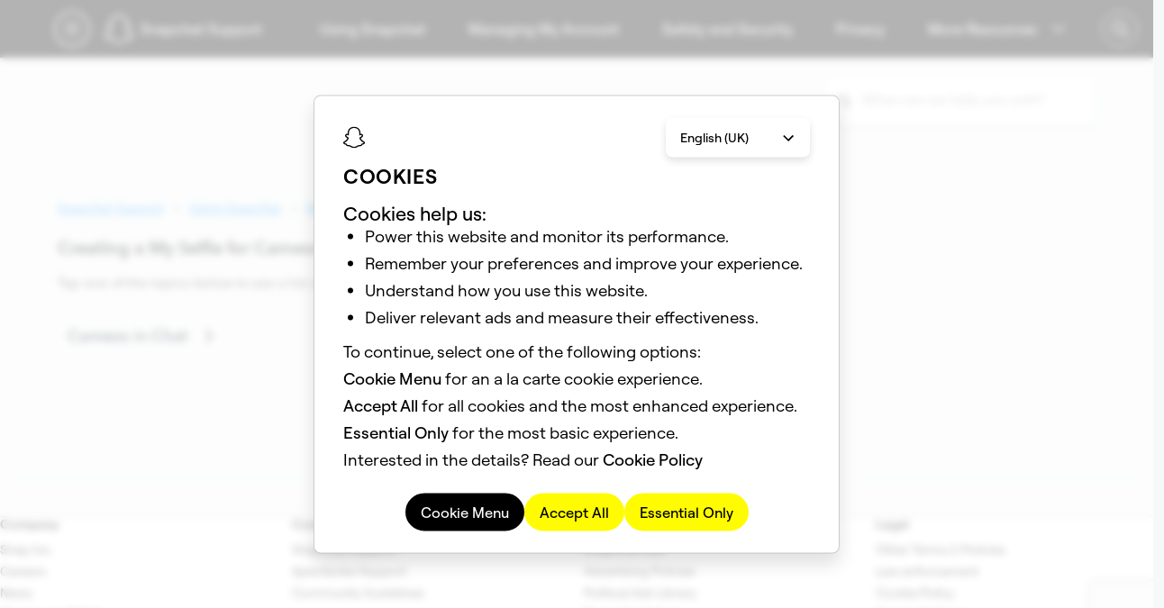

--- FILE ---
content_type: text/html; charset=utf-8
request_url: https://help.snapchat.com/hc/en-gb/sections/5685965463444-Creating-a-Cameos-selfie
body_size: 12609
content:
<!DOCTYPE html>
<html dir="ltr" lang="en-GB">
<head>
  <meta charset="utf-8" />
  <!-- v26880 -->


  <title>Creating a My Selfie for Cameos &ndash; Snapchat Support</title>

  

  <link rel="canonical" href="https://help.snapchat.com/hc/en-gb/sections/5685965463444-Creating-a-My-Selfie-for-Cameos">
<link rel="alternate" hreflang="ar" href="https://help.snapchat.com/hc/ar/sections/5685965463444-%D8%A5%D9%86%D8%B4%D8%A7%D8%A1-%D8%B5%D9%88%D8%B1%D8%AA%D9%8A-%D8%A7%D9%84%D8%B3%D9%8A%D9%84%D9%81%D9%8A-%D9%85%D9%86-%D8%A3%D8%AC%D9%84-Cameos">
<link rel="alternate" hreflang="bg" href="https://help.snapchat.com/hc/bg/sections/5685965463444-%D0%A1%D1%8A%D0%B7%D0%B4%D0%B0%D0%B2%D0%B0%D0%BD%D0%B5-%D0%BD%D0%B0-My-Selfie-%D0%B7%D0%B0-Cameos">
<link rel="alternate" hreflang="cs" href="https://help.snapchat.com/hc/cs/sections/5685965463444-Vytvo%C5%99en%C3%AD-My-Selfie-pro-fotoapar%C3%A1ty">
<link rel="alternate" hreflang="da" href="https://help.snapchat.com/hc/da/sections/5685965463444-Oprettelse-af-en-My-Selfie-for-Cameos">
<link rel="alternate" hreflang="de" href="https://help.snapchat.com/hc/de/sections/5685965463444-Erstellen-eines-My-Selfie-f%C3%BCr-Cameos">
<link rel="alternate" hreflang="el" href="https://help.snapchat.com/hc/el/sections/5685965463444-%CE%94%CE%B7%CE%BC%CE%B9%CE%BF%CF%85%CF%81%CE%B3%CE%B5%CE%AF-%CE%AD%CE%BD%CE%B1-My-Selfie-%CE%B3%CE%B9%CE%B1-%CF%84%CE%BF-Cameos">
<link rel="alternate" hreflang="en" href="https://help.snapchat.com/hc/en-us/sections/5685965463444-Creating-a-My-Selfie-for-Cameos">
<link rel="alternate" hreflang="en-gb" href="https://help.snapchat.com/hc/en-gb/sections/5685965463444-Creating-a-My-Selfie-for-Cameos">
<link rel="alternate" hreflang="en-us" href="https://help.snapchat.com/hc/en-us/sections/5685965463444-Creating-a-My-Selfie-for-Cameos">
<link rel="alternate" hreflang="es" href="https://help.snapchat.com/hc/es/sections/5685965463444-Creaci%C3%B3n-de-un-My-Selfie-para-Cameos">
<link rel="alternate" hreflang="es-es" href="https://help.snapchat.com/hc/es-es/sections/5685965463444-Crear-un-Mi-selfie-para-cameos">
<link rel="alternate" hreflang="et" href="https://help.snapchat.com/hc/et/sections/5685965463444-Minu-selfie-loomine-Cameose-jaoks">
<link rel="alternate" hreflang="fi" href="https://help.snapchat.com/hc/fi/sections/5685965463444-My-selfien-luominen-Cameoja-varten">
<link rel="alternate" hreflang="fr-fr" href="https://help.snapchat.com/hc/fr-fr/sections/5685965463444-Cr%C3%A9er-un-My-Selfie-pour-les-Cameos">
<link rel="alternate" hreflang="ga" href="https://help.snapchat.com/hc/ga/sections/5685965463444-Mo-Selfie-a-Chruth%C3%BA-le-haghaidh-Cameos">
<link rel="alternate" hreflang="hi-in" href="https://help.snapchat.com/hc/hi-in/sections/5685965463444-Cameos-%E0%A4%95%E0%A5%87-%E0%A4%B2%E0%A4%BF%E0%A4%8F-%E0%A4%8F%E0%A4%95-%E0%A4%AE%E0%A5%87%E0%A4%B0%E0%A5%80-%E0%A4%B8%E0%A5%87%E0%A4%B2-%E0%A4%AB-%E0%A5%80-%E0%A4%AC%E0%A4%A8%E0%A4%BE%E0%A4%A8%E0%A4%BE">
<link rel="alternate" hreflang="hr" href="https://help.snapchat.com/hc/hr/sections/5685965463444-Stvaranje-mog-selfija-za-Cameos">
<link rel="alternate" hreflang="hu" href="https://help.snapchat.com/hc/hu/sections/5685965463444-A-My-Selfie-l%C3%A9trehoz%C3%A1sa-a-for">
<link rel="alternate" hreflang="it" href="https://help.snapchat.com/hc/it/sections/5685965463444-Creare-un-My-Selfie-per-Cameo">
<link rel="alternate" hreflang="ja" href="https://help.snapchat.com/hc/ja/sections/5685965463444-Cameo%E3%81%AE%E3%83%9E%E3%82%A4%E8%87%AA%E6%92%AE%E3%82%8A%E3%81%AE%E4%BD%9C%E6%88%90">
<link rel="alternate" hreflang="lt" href="https://help.snapchat.com/hc/lt/sections/5685965463444--Cameos-asmenuk%C4%97s-k%C5%ABrimas">
<link rel="alternate" hreflang="lv" href="https://help.snapchat.com/hc/lv/sections/5685965463444-Mana-pa%C5%A1bildes-izveide-kamerai-Cameos">
<link rel="alternate" hreflang="mt" href="https://help.snapchat.com/hc/mt/sections/5685965463444-Kif-Tikkrea-Selfie-Tieg%C4%A7i-g%C4%A7all-Cameos">
<link rel="alternate" hreflang="nl" href="https://help.snapchat.com/hc/nl/sections/5685965463444-Een-Mijn-Selfie-voor-Cameo-s-maken">
<link rel="alternate" hreflang="no" href="https://help.snapchat.com/hc/no/sections/5685965463444-Opprett-min-Selfie-for-Cameoer">
<link rel="alternate" hreflang="pl" href="https://help.snapchat.com/hc/pl/sections/5685965463444-Tworzenie-My-Selfie-dla-Cameo">
<link rel="alternate" hreflang="pt" href="https://help.snapchat.com/hc/pt-pt/sections/5685965463444-Criar-A-Minha-Selfie-para-Cameos">
<link rel="alternate" hreflang="pt-br" href="https://help.snapchat.com/hc/pt-br/sections/5685965463444-Criando-um-My-Selfie-para-Cameos">
<link rel="alternate" hreflang="pt-pt" href="https://help.snapchat.com/hc/pt-pt/sections/5685965463444-Criar-A-Minha-Selfie-para-Cameos">
<link rel="alternate" hreflang="ro" href="https://help.snapchat.com/hc/ro/sections/5685965463444-Crearea-unui-My-Selfie-pentru-Cameos">
<link rel="alternate" hreflang="ru" href="https://help.snapchat.com/hc/ru/sections/5685965463444-%D0%A1%D0%BE%D0%B7%D0%B4%D0%B0%D0%BD%D0%B8%D0%B5-%D1%81%D0%B5%D0%BB%D1%84%D0%B8-%D0%B4%D0%BB%D1%8F-Cameo">
<link rel="alternate" hreflang="sk" href="https://help.snapchat.com/hc/sk/sections/5685965463444-Vytvorenie-M%C3%B4j-Selfie-pre-Cameos">
<link rel="alternate" hreflang="sl" href="https://help.snapchat.com/hc/sl/sections/5685965463444-Ustvarjanje-My-Selfie-za-funkcijo-Cameos">
<link rel="alternate" hreflang="sv" href="https://help.snapchat.com/hc/sv/sections/5685965463444-Skapar-en-My-Selfie-f%C3%B6r-Cameos">
<link rel="alternate" hreflang="tr" href="https://help.snapchat.com/hc/tr/sections/5685965463444-Cameo-lar-i%C3%A7in-Selfie-m-Olu%C5%9Fturma">
<link rel="alternate" hreflang="x-default" href="https://help.snapchat.com/hc/en-us/sections/5685965463444-Creating-a-My-Selfie-for-Cameos">

  <link rel="stylesheet" href="//static.zdassets.com/hc/assets/application-f34d73e002337ab267a13449ad9d7955.css" media="all" id="stylesheet" />
  <link rel="stylesheet" type="text/css" href="/hc/theming_assets/594892/168429/style.css?digest=45102874465940">

  <link rel="icon" type="image/x-icon" href="/hc/theming_assets/01HZQHV2QRTS6A87SFWTKE8SJ4">

    

  <!-- Google Analytics -->
<script>
  window.dataLayer = window.dataLayer || [];
  function gtag() { dataLayer.push(arguments); }
</script>
<!-- End Google Analytics -->

<meta content="width=device-width, initial-scale=1.0" name="viewport" />
<script src="https://cdnjs.cloudflare.com/ajax/libs/handlebars.js/4.7.8/handlebars.min.js"
  integrity="sha512-E1dSFxg+wsfJ4HKjutk/WaCzK7S2wv1POn1RRPGh8ZK+ag9l244Vqxji3r6wgz9YBf6+vhQEYJZpSjqWFPg9gg=="
  crossorigin="anonymous" referrerpolicy="no-referrer"></script>
<script src="https://cdn.jsdelivr.net/npm/vue@3.2.33/dist/vue.global.js"></script>
<script src="https://cdn.jsdelivr.net/npm/vue-spinner@1.0.3/dist/vue-spinner.min.js"></script>
<script src="https://cdn.jsdelivr.net/npm/react@18.3.1/umd/react.production.min.js"></script>
<script src="https://storage.googleapis.com/snap-marketing-web-component/StandaloneFooter.js"></script>
<!-- ZD Garden-->
<link rel="stylesheet" href="https://cdn.jsdelivr.net/npm/@zendeskgarden/css-pagination" />

<link rel="stylesheet" href="/hc/theming_assets/01K873TK4ADNRFBXB8MYF8NSWC">
<link rel="stylesheet" href="/hc/theming_assets/01J6Z9HHPA2GERDTDK3AEAHAQA">
<link rel="stylesheet" href="/hc/theming_assets/01KBNBF7KEABG3EXS91FQM3R67">
<link rel="stylesheet" href="/hc/theming_assets/01JVWZDQBZMVF1S5EY7V8JEWGZ">

<script type="text/javascript" src="/hc/theming_assets/01KEFNWXNRS5HZJF5T1CE84D8T"></script>
<script type="text/javascript" src="/hc/theming_assets/01KCAC44TXY8KKCDNRQ6GC6C70"></script>

<meta name="description" content="Discover tips and tricks, find answers to common questions, and get help!">
</meta>

<script type="text/javascript">
  let HC = window.HC || {};

  HC.formMappings = {}
  HC.mappingsForm = {}

  HC.ARTICLES = [];
  HC.SECTIONS = [];
  HC.CATEGORIES = [];
  HC.HIDDENCAT = {};

  HC = {
    formMappings: {},
    mappingsForm: {},

    ARTICLES: [],
    SECTIONS: [],
    CATEGORIES: [],
    HIDDENCAT: {},
  }

  async function getForms() {
    const response = await fetch('/api/v2/ticket_forms');
    const data = await response.json();
    data.ticket_forms.forEach(form => {
      HC.formMappings[form.name.toLowerCase().replaceAll(' ', '-').replaceAll('-form', '')] = {
        id: form.id
      }
    })
    data.ticket_forms.forEach(form => {
      HC.mappingsForm[form.id] = form.name;
    })

    HC.formMappings['report-trademark'] = HC.formMappings['trademark-infringement'];
    delete HC.formMappings['trademark-infringement'];

    HC.formMappings['report-copyright'] = HC.formMappings['copyright'];
    delete HC.formMappings['copyright'];

    HC.formMappings['information-privacy'] = HC.formMappings['information-privacy-questions'];
    delete HC.formMappings['information-privacy-questions'];

    HC.formMappings['privacy-rights'] = HC.formMappings['[legal]-privacy-rights-request-submission'];
    delete HC.formMappings['[legal]-privacy-rights-request-submission'];

    Object.keys(HC.formMappings).forEach(key => {
      const formID = HC.formMappings[key].id;
      if (key.toLowerCase() !== HC.mappingsForm[formID].toLowerCase()) {
        HC.mappingsForm[formID] = key;
      }
    })
  }

  getForms();

  window.getCookie = function (name) {
    var match = document.cookie.match(new RegExp('(^| )' + name + '=([^;]+)'));
    if (match) return match[2];
  }

  window.getLanguage = function () {
    const splitArr = document.cookie.split('; ');
    const langArr = [];
    splitArr.forEach(item => {
      if (item.startsWith('sc-language')) {
        langArr.push(item.split('=')[1])
      }
    })

    return langArr[langArr.length - 1]
  }

  function setCookie(cName, cValue, expDays) {
    console.log('Setting cookie ' + cName + ' to ' + cValue + '.....');
    let date = new Date();
    date.setTime(date.getTime() + (expDays * 24 * 60 * 60 * 1000));
    const expires = "expires=" + date.toUTCString();
    const cookieStr = cName + "=" + cValue + "; " + expires + "; domain=.snapchat.com; path=/; secure;";
    document.cookie = cookieStr;
  }

  const supportedLocales = {
    "es-ES": {
      code: "es-ES",
      name: "Espa\xF1ol (Espa\xF1a)"
    },
    "da-DK": {
      code: "da-DK",
      name: "Dansk"
    },
    "de-DE": {
      code: "de-DE",
      name: "Deutsch (Deutschland)"
    },
    "en-GB": {
      code: "en-GB",
      name: "English (UK)"
    },
    "es": {
      code: "es",
      name: "Español"
    },
    "fr-FR": {
      code: "fr-FR",
      name: "Français (France)"
    },
    "en-US": {
      code: "en-US",
      name: "English (US)"
    },
    "it-IT": {
      code: "it-IT",
      name: "Italiano"
    },
    "nl-NL": {
      code: "nl-NL",
      name: "Nederlands"
    },
    "ja-JP": {
      code: "ja-JP",
      name: "日本語"
    },
    "nb-NO": {
      code: "nb-NO",
      name: "Norsk (bokmål)"
    },
    "pt-BR": {
      code: "pt-BR",
      name: "Português (Brasil)"
    },
    "fi-FI": {
      code: "fi-FI",
      name: "Suomi"
    },
    "sv-SE": {
      code: "sv-SE",
      name: "Svenska"
    },
    "ar": {
      code: "ar",
      name: "العَرَبِية"
    },
    "hi-IN": {
      code: "hi-IN",
      name: "हिन्दी"
    },
    "pl-PL": {
      code: "pl-PL",
      name: "Polski"
    },
    "ro-RO": {
      code: "ro-RO",
      name: "ro-RO"
    },
    "ru-RU": {
      code: "ru-RU",
      name: "Română"
    },
    "tr-TR": {
      code: "tr-TR",
      name: "Türkçe"
    },
    "bg-BG": {
      code: "bg-BG",
      name: "Bulgárach"
    },
    "hr-HR": {
      code: "hr-HR",
      name: "Crótach"
    },
    "cs-CZ": {
      code: "cs-CZ",
      name: "Seiceach"
    },
    "et-EE": {
      code: "et-EE",
      name: "Eastónach"
    },
    "el-GR": {
      code: "el-GR",
      name: "Ελληνικά"
    },
    "hu-HU": {
      code: "hu-HU",
      name: "Ungárach"
    },
    "ga-IE": {
      code: "ga-IE",
      name: "Éireannach"
    },
    "lv-LV": {
      code: "lv-LV",
      name: "Laitviach"
    },
    "lt-LT": {
      code: "lt-LT",
      name: "Liotuánach"
    },
    "mt-MT": {
      code: "mt-MT",
      name: "Máltach"
    },
    "pt-PT": {
      code: "pt-PT",
      name: "Português (Portugal)"
    },
    "sk-SK": {
      code: "sk-SK",
      name: "Slóvacach"
    },
    "sl-SI": {
      code: "sl-SI",
      name: "Slóivéanach"
    },

  };

  const sortedSupportedLocales = Object.fromEntries(Object.entries(supportedLocales).sort((a, b) => {
    if (a[1].name < b[1].name) return -1;
    if (a[1].name > b[1].name) return 1;
    return 0;
  }))

  HC.SETTINGS = {
    environments: {
      isSandbox: "false",
    },
    featureFlags: {
      showSameDayRequestersCUFBlurb: "true",
      showMiniHomepagesLinksBlock: "true",
      indexCUFv2CustomPages: "false",
      showGeoBannerFlorida: "false",
      showGeoBannerTexas: "false",
      showGeoBannerCufPuertoRico: "true",
      showGeoBannerFormPuertoRico: "true",
      showGeoBannerArticlePuertoRico: "true",
      showAr2AgeLockBlurb: "false",
      enableQuickAnswerStandalonePage: "true",
      enableQuickAnswerLocales: "true",
      enableDecagonInCufForms: "false",
      enableDecagonInTopicPages: "false",
      enableDecagonInCufHome: "false",
    },
    headerRendered: false,
    isLoading: false,
    snapLocale: window.getCookie('sc-language'),
    snapAPIUrl: "https://us-central1-gcp.api.snapchat.com/zendesk/send/",
    snapAPIUrlStaging: "https://staging-us-central1-gcp.api.snapchat.com/zendesk/send/",
    quickAnswerAPIUrlStaging: "https://staging-us-central1-gcp.api.snapchat.com/zendesk/quickanswer",
    quickAnswerAPIUrlProduction: "https://us-central1-gcp.api.snapchat.com/zendesk/quickanswer",
    reCaptchaV2Key: "6LeZqm0rAAAAANvsaS7zZReM1BZnZury6X7KqjiJ",
    reCaptchaV3Key: "6Lc6H1UrAAAAAOk1jhtl8xM3ppYNtG5e27BK8RNU",
    hcLocale: "en-gb",
    hiddenCategoryId: "6920273322516",
    hiddenSectionId: "23191958750868,7046498959892,30467901861780",
    searchSuggestion1Url: "https://help.snapchat.com/hc/articles/7012328360596",
    searchSuggestion2Url: "https://help.snapchat.com/hc/articles/7012305371156",
    searchSuggestion3Url: "https://help.snapchat.com/hc/articles/7012318024852",
    searchSuggestion4Url: "https://help.snapchat.com/hc/articles/7012305621908",
    searchSuggestion5Url: "https://help.snapchat.com/hc/articles/7012315286164",
    searchSuggestion6Url: "https://help.snapchat.com/hc/articles/7012399221652",
    searchSuggestion1Key: "snapchat_support-search_suggestions-suggestion_1_title",
    searchSuggestion2Key: "snapchat_support-search_suggestions-suggestion_2_title",
    searchSuggestion3Key: "snapchat_support-search_suggestions-suggestion_3_title",
    searchSuggestion4Key: "snapchat_support-search_suggestions-suggestion_4_title",
    searchSuggestion5Key: "snapchat_support-search_suggestions-suggestion_5_title",
    searchSuggestion6Key: "snapchat_support-search_suggestions-suggestion_6_title",
    supportedLocales: sortedSupportedLocales,
    articleRedirectMapping: [
      {
        from: '10215197231892',
        to: '7012315286164'
      }
    ],
    DC: {
      "no-key-in-payload": `"Key in payload not found"`,
      "snapchat_support-cuf-recaptcha_error_message": `"Please confirm you are human"`,
      "snapchat_support-error_messages-internal_server_error": `"We had trouble submitting your request. Please try again."`,
      "snapchat_support-cuf-recaptcha_error_message-cannot_verify": `reCAPTCHA timed out. Please refresh your connection and tick the tick box again.`,
      "cuf-recaptcha_error_message-cannot_initialize": `reCAPTCHA could not load. Please try again later.`,
    }
  };

  function findKey(obj, val) {
    const res = {};
    Object.keys(obj).map(key => {
      res[obj[key]] = key;
    });
    // if the value is not present in the object
    // return false
    return res[val] || false;
  };

  function getLocale() {
    let locale = "en-gb";
    let cookieLocale = getLanguage();

    console.log('hc locale: ', locale, 'cookie locale: ', cookieLocale)

    const supportedLocales = Object.keys(HC.SETTINGS.supportedLocales)

    if (!!cookieLocale) {
      if (cookieLocale.toLowerCase().includes('_')) {
        cookieLocale.replace('_', '-');
      }

      if (!supportedLocales.map(loc => loc.toLowerCase()).includes(cookieLocale.toLowerCase())) {
        console.log('BAD LOCALE', cookieLocale)
        const splitLocale = cookieLocale.split('-');
        const foundLocale = supportedLocales.find(localeItem => localeItem.startsWith(splitLocale[0]));

        if (foundLocale) {
          cookieLocale = foundLocale;
          setCookie('sc-language', foundLocale, 30)
        } else {
          console.log('NOT SUPPORTED');
          cookieLocale = 'en-us';
          setCookie('sc-language', 'en-us', 30)
        }
      }

      if (cookieLocale == 'en-us') {
        cookieLocale = 'en-US';
      }

      const zdLocaleKey = findKey(guideToGCPLocale, cookieLocale);

      if (!!zdLocaleKey) {
        if (locale.toLowerCase() !== zdLocaleKey) {
          window.location.href = window.location.href.replace(/hc\/([A-Z]{2})([-]([A-Z]{2}))?/i, 'hc/' + zdLocaleKey)
        }
        return zdLocaleKey;
      } else {
        return locale
      }

    } else { // no cookie locale found
      console.log('No cookie locale found')
      setCookie('sc-language', locale, 30);
      return locale;
    }
  }

  HC.SETTINGS.locale = getLocale();


  const loadedLocalStorage = JSON.parse(localStorage.getItem(`guideData-${HC.SETTINGS.locale}`));
  if (!loadedLocalStorage) {
    localStorage.setItem(`guideData-${HC.SETTINGS.locale}`, JSON.stringify({
      isExpired: true,
      updatedAt: new Date(),
      categories: [],
      sections: [],
      articles: [],
    }));
  } else {
    let hoursPassed = Math.abs((new Date()).getTime() - new Date(loadedLocalStorage.updatedAt).getTime()) / (60 * 60 * 1000);
    loadedLocalStorage.isExpired = hoursPassed > Number(.5);
    localStorage.setItem(`guideData-${HC.SETTINGS.locale}`, JSON.stringify(loadedLocalStorage));
  }

  const loadedDC = JSON.parse(localStorage.getItem(`DC-${HC.SETTINGS.locale}`));
  if (loadedDC) {
    let hoursPassed = Math.abs((new Date()).getTime() - new Date(loadedDC.updatedAt).getTime()) / (60 * 60 * 1000);
    loadedDC.isExpired = hoursPassed > Number(1);
    localStorage.setItem(`DC-${HC.SETTINGS.locale}`, JSON.stringify(loadedDC));
  } else {
    HC.SETTINGS.DC.isExpired = true;
    HC.SETTINGS.DC.hasAllData = false;
    HC.SETTINGS.DC.updatedAt = new Date();
    localStorage.setItem(`DC-${HC.SETTINGS.locale}`, JSON.stringify(HC.SETTINGS.DC));
  }

  (function articleRedirect() {
    var isArticle = window.location.pathname.indexOf('/articles/') > -1;
    if (isArticle) {
      let articleId = getPageId(window.location.href);
      var redirectPair = articleId ? (HC.SETTINGS.articleRedirectMapping.find(mapping => mapping.from == articleId.toString())) : null;

      if (redirectPair && redirectPair.to.length) {
        var destination = redirectPair.to;
        var isUrl = isNaN(parseInt(destination)); // Return true if destination are not integers

        // Redirect to url or to generated article url
        if (isUrl) {
          window.location.href = destination;
        } else {
          // Fix for missing origin in IE
          if (!window.location.origin) window.location.origin = window.location.protocol + '//' + window.location.hostname + (window.location.port ? ':' + window.location.port : '');

          window.location.href = window.location.origin + '/hc/articles/' + destination;
        }
      }
    }
  });

  (function formToArticleRedirect() {
    var isForm = window.location.href.indexOf('ticket_form_id') > -1;
    if (isForm) {
      const searchParams = new URLSearchParams(window.location.search);
      const ticketFormId = searchParams.get('ticket_form_id');
      var redirectPair = ticketFormId ? (HC.SETTINGS.formRedirectMapping.find(mapping => mapping.from == ticketFormId.toString())) : null;

      if (redirectPair && redirectPair.to.length) {
        var destination = redirectPair.to;
        var isUrl = isNaN(parseInt(destination)); // Return true if destination are not integers

        // Redirect to url or to generated article url
        if (isUrl) {
          window.location.href = destination;
        } else {
          // Fix for missing origin in IE
          if (!window.location.origin) window.location.origin = window.location.protocol + '//' + window.location.hostname + (window.location.port ? ':' + window.location.port : '');

          window.location.href = window.location.origin + '/hc/articles/' + destination;
        }
      }
    }
  });

  function getPageId(url) {
    const links = url.split('/'),
      page = links[links.length - 1],
      result = page.split('-')[0];

    return parseInt(result, 10) || null;
  }

  document.addEventListener("DOMContentLoaded", () => {
    (function importCookieModalComponent() {
      const modalScript = document.createElement('script');
      modalScript.async = true;
      modalScript.type = 'text/javascript';
      modalScript.src = 'https://storage.googleapis.com/snap-marketing-web-component/StandaloneCookieModal.js';
      document.head.append(modalScript);

      modalScript.onload = () => {
        const modalContainer = document.createElement('div');
        modalContainer.id = 'cookie-modal-container';
        document.body?.appendChild(modalContainer);

        const HCLocale = "en-gb";
        const standardizedHCLocale = standardizeLocale(HCLocale);

        const modalProps = {
          backgroundType: "White",
          performanceAnalyticsCallback: () => {
            (function (w, d) {
              const GA4ID = "G-QB5Z5X9KGR";
              w.dataLayer = w.dataLayer || [];
              function gtag() { w.dataLayer.push(arguments); }

              const analyticsScript = d.createElement("script");
              analyticsScript.async = true;
              analyticsScript.src = `https://www.googletagmanager.com/gtag/js?id=${GA4ID}`;

              analyticsScript.onload = () => {
                gtag('js', new Date());
                gtag('config', GA4ID, { 'anonymize_ip': true });
                gtag('get', GA4ID, 'session_id', (sessionId) => {
                  if (sessionId) {
                    HC.TAGS = [`ga-${sessionId}`]
                  }
                });
              };

              const documentScripts = d.getElementsByTagName('script')[0]
              documentScripts.parentNode.insertBefore(analyticsScript, documentScripts)

              const perfMetricsScript = d.createElement("script")
              perfMetricsScript.async = true
              perfMetricsScript.type = "module"
              perfMetricsScript.src = "/hc/theming_assets/01J1B728FWMQP1MFAW9F4F9F0P"
              documentScripts.parentNode.insertBefore(perfMetricsScript, documentScripts)

            })(window, document);
          },
          supportedLocales: HC.SETTINGS.supportedLocales,
          currentLocale: standardizedHCLocale,
          onLocaleChange: (locale) => {
            setCookie('sc-language', locale, 30)

            if (locale.toLowerCase() === 'ja-jp') {
              window.location.href = window.location.href.replace(/hc\/([A-Z]{2})([-]([A-Z]{2}))?/i, `hc/ja`)
            } else if (locale.toLowerCase() === 'de-de') {
              window.location.href = window.location.href.replace(/hc\/([A-Z]{2})([-]([A-Z]{2}))?/i, `hc/de`)
            } else if (locale.toLowerCase() === 'ar-aa') {
              setCookie('sc-language', 'ar', 30);
              window.location.href = window.location.href.replace(/hc\/([A-Z]{2})([-]([A-Z]{2}))?/i, `hc/ar`)
            } else if (locale.toLowerCase() === 'da-dk') {
              window.location.href = window.location.href.replace(/hc\/([A-Z]{2})([-]([A-Z]{2}))?/i, `hc/da`)
            } else if (locale.toLowerCase() === 'it-it') {
              window.location.href = window.location.href.replace(/hc\/([A-Z]{2})([-]([A-Z]{2}))?/i, `hc/it`)
            } else if (locale.toLowerCase() === 'nl-nl') {
              window.location.href = window.location.href.replace(/hc\/([A-Z]{2})([-]([A-Z]{2}))?/i, `hc/nl`)
            } else if (locale.toLowerCase() === 'ni-fi') {
              window.location.href = window.location.href.replace(/hc\/([A-Z]{2})([-]([A-Z]{2}))?/i, `hc/fi`)
            } else if (locale.toLowerCase() === 'nb-no') {
              window.location.href = window.location.href.replace(/hc\/([A-Z]{2})([-]([A-Z]{2}))?/i, `hc/no`)
            } else if (locale.toLowerCase() === 'sv-se') {
              window.location.href = window.location.href.replace(/hc\/([A-Z]{2})([-]([A-Z]{2}))?/i, `hc/sv`)
            } else if (locale.toLowerCase() === 'pl-pl') {
              window.location.href = window.location.href.replace(/hc\/([A-Z]{2})([-]([A-Z]{2}))?/i, `hc/pl`)
            } else if (locale.toLowerCase() === 'ro-ro') {
              window.location.href = window.location.href.replace(/hc\/([A-Z]{2})([-]([A-Z]{2}))?/i, `hc/ro`)
            } else {
              window.location.href = window.location.href.replace(/hc\/([A-Z]{2})([-]([A-Z]{2}))?/i, `hc/${locale.toLowerCase()}`)
            }
          }
        }

        snapMarketingWeb.cookieModal(modalProps, modalContainer);
      };
    })();

    (function importCookieSettingsComponent() {
      const settingsScript = document.createElement('script');
      settingsScript.async = true;
      settingsScript.type = 'text/javascript';
      settingsScript.src = 'https://storage.googleapis.com/snap-marketing-web-component/StandaloneCookieSettings.js';
      document.head.append(settingsScript);

      settingsScript.onload = () => {
        const settingsContainer = document.createElement('div');
        settingsContainer.id = 'cookie-settings-container';
        document.body?.appendChild(settingsContainer);
        snapMarketingWeb.cookieSettings({
          backgroundType: 'White'
        }, settingsContainer);
      };
    })();
  });
</script>
  
</head>
<body class="">
  
  
  

  <header id="header-container"></header>



<script>
  window.snapMarketingWeb = window.snapMarketingWeb || {};

  function handleHeaderSearchCLick(event) {
    const classList = event.currentTarget.classList
    classList.add("header-search-button-open")

    const headerInput = document.querySelector('.my-custom-header input#query')
    if (headerInput) {
      headerInput.focus()
    }

    const searchCancelElement = document.getElementById("header-search-cancel")

    if (searchCancelElement) {
      searchCancelElement.addEventListener('click', (event) => {
        event.stopPropagation()
        classList.remove("header-search-button-open")
      })
    }
  }

  const searchWrapper = React.createElement('div', {
    className: 'header-search-button',
    id: 'header-search-button',
    onClick: handleHeaderSearchCLick,
    dangerouslySetInnerHTML: {
      __html: `
      <img src="/hc/theming_assets/01JYMGWJQSJB89XHRJXTFDB6Q7" alt="search-icon" />
      <form role="search" class="search search-full" data-search="" action="/hc/en-gb/search" accept-charset="UTF-8" method="get"><input type="hidden" name="utf8" value="&#x2713;" autocomplete="off" /><input type="search" name="query" id="query" placeholder="Search" aria-label="Search" /></form>
      <span id="header-search-cancel">Cancel</span>`
    }
  });

  const initMarketingHeader = () => {
    const headerProps = {
      className: "my-custom-header",
      backgroundColor: "Black",
      defaultGroupKey: "snapchat",
      search: searchWrapper,
      ctaItems: [],
      logoProps: {
        url: `/hc/${HC.SETTINGS.hcLocale}`,
        label: `Snapchat Support`,
        className: "header-text",
      },
      localNavMenuItems: [
        {
          title: `Using Snapchat`,
          url: "https://help.snapchat.com/hc/categories/5685832477716",
          isSelected: false
        },
        {
          title: `Managing My Account`,
          url: "https://help.snapchat.com/hc/categories/5685799746324",
          isSelected: false
        },
        {
          title: `Safety and Security`,
          url: "https://help.snapchat.com/hc/categories/5685833655188",
          isSelected: false
        },
        {
          title: `Privacy`,
          url: "https://help.snapchat.com/hc/categories/5685796332948",
          isSelected: false
        },
        {
          title: `More Resources`,
          url: '#',
          isSelected: false,
          col1Items: [
            {
              title: `Account Login`,
              url: "https://accounts.snapchat.com/",
            },
            {
              title: `For Parents`,
              url: "https://parents.snapchat.com/"
            },

          ],
          col2Items: [
            {
              title: `For Business`,
              url: "https://forbusiness.snapchat.com/?utm_source=help_snapchat_com&utm_medium=referral&utm_campaign=universal_navigation&utm_content=nav_ads"
            },
            {
              title: `For Creators`,
              url: "https://creators.snap.com/"
            },
          ],
          col3Items: [
            {
              title: `Privacy and Safety Hub`,
              url: "https://values.snap.com/"
            }
          ]

        },
      ],
    };

    snapMarketingWeb.header(
      headerProps,
      document.getElementById("header-container")
    );
  };
</script>

<script onload="initMarketingHeader()"
  src="https://storage.googleapis.com/snap-marketing-web-component/StandaloneHeader.js"
  src_local="/lib/standalone/StandaloneHeader.js" type="text/javascript" async></script>

  <main role="main">
    <div class="container-divider"></div>
<div class="container">
  <nav class="sub-nav">
    <div class="sub-nav-home-breadcrumbs">
      <a class="sub-nav-home-breadcrumbs-logo" title="Home" href="/hc/en-gb">
      <img src="/hc/theming_assets/01HZQHV2E5YZZY76P5494VGQ5Q" alt="Snapchat Support Help Centre home page" />
      </a>
    </div>
    <div class="search-container">
      <img src="/hc/theming_assets/01JYMGWJQSJB89XHRJXTFDB6Q7" alt="Search" class="search-icon">
      <form role="search" class="search search-full search-advanced" data-search="" action="/hc/en-gb/search" accept-charset="UTF-8" method="get"><input type="hidden" name="utf8" value="&#x2713;" autocomplete="off" /><input type="search" name="query" id="query" placeholder="What can we help you with?" aria-label="What can we help you with?" /></form>
      <div id="v-search-autocomplete"></div>
    </div>
  </nav>

  <div class="section-container" id="v-section">
    <div class="section-content">
      <ol class="breadcrumbs">
  
    <li title="Snapchat Support">
      
        <a href="/hc/en-gb">Snapchat Support</a>
      
    </li>
  
    <li title="Using Snapchat">
      
        <a href="/hc/en-gb/categories/5685832477716-Using-Snapchat">Using Snapchat</a>
      
    </li>
  
    <li title="My Profile">
      
        <a href="/hc/en-gb/sections/5685947046036-My-Profile">My Profile</a>
      
    </li>
  
    <li title="Creating a My Selfie for Cameos">
      
        <a href="/hc/en-gb/sections/5685965463444-Creating-a-My-Selfie-for-Cameos">Creating a My Selfie for Cameos</a>
      
    </li>
  
</ol>

      <header class="page-header">
        <h1>Creating a My Selfie for Cameos</h1>
      </header>

      
      
        <p class="header-instruction-text">Tap one of the topics below to see a list of articles.</p>
      
      <section id="main-content">


        

        

        
          <ul class="article-list section-tree">
            
              <li class="article-list-item section section-tree-title ">

                <a href="/hc/en-gb/articles/7012369036308-Cameos-in-Chat" class="article-list-link">
                  <span>Cameos in Chat</span>
                  <img src="/hc/theming_assets/01JYMGWJM1ABZBB6PZGDC1RN09">

                </a>

              </li>
            
          </ul>
        

        

      </section>
    </div>
  </div>
</div>

<script type="module">
  const sectionInstructionsDict = {
    [sections.MY_AI]: `<p>
  My AI is a chatbot that can answer a burning trivia question, offer advice on
  the perfect gift for your BFF’s birthday, or help plan a weekend trip!
</p>
• <a href="https://www.snapchat.com/add/myai">Open My AI in Snapchat</a>&nbsp;
    <img src="/hc/article_attachments/34364597129492" alt="Arrow external link" width="15" height="15"><br>
• Tap on a topic below to explore related articles&nbsp;👇
`,
    [sections.SNAP_MAP]: `<p>
Snap Map lets you discover fun places, see what your friends are up to, and view Snaps from the community. Tap on a topic below to explore related articles.
</p>
• <a href="https://link.snapchat.com/map/">Open Snap Map in Snapchat</a>&nbsp;
    <img src="/hc/article_attachments/34364597129492" alt="Arrow external link" width="15" height="15"><br>
• Tap on a topic below to explore related articles&nbsp;👇
`
  };
  const defaultSectionInstruction = `Tap one of the topics below.`;

  import Section from "/hc/theming_assets/01JJN3HCWVDBJYZ8DSK3GB5FFA"
  Section.config.compilerOptions.delimiters = ['{[{', '}]}'];
  Section.provide("sectionInstructionsDict", sectionInstructionsDict);
  Section.provide("defaultSectionInstruction", defaultSectionInstruction);
  Section.mount('#v-section');
</script>

<script type="text/javascript">
  const excludeHiddenSectionFromIndexing = () => {
    const meta = document.createElement('meta');
    meta.name = "robots";
    meta.content = "noindex";
    document.querySelector('head').append(meta);
  }

  const hideNavigationForHiddenSection = () => {
    const bread = document.querySelector('.breadcrumbs');
    if (bread) {
      bread.style.display = 'none';
    }
  }

  document.addEventListener("DOMContentLoaded", () => {
    const sectionId = "5685965463444";
    const HIDDEN_SECTION_IDS = HC.SETTINGS.hiddenSectionId.split(',');
    if (HIDDEN_SECTION_IDS.includes(sectionId)) {
      excludeHiddenSectionFromIndexing();
      hideNavigationForHiddenSection();
    }
  })
</script>


<script src="https://www.google.com/recaptcha/enterprise.js?render=6Lc6H1UrAAAAAOk1jhtl8xM3ppYNtG5e27BK8RNU" defer></script>

<script>
  initRecaptchaTraining('section_page_view', '6Lc6H1UrAAAAAOk1jhtl8xM3ppYNtG5e27BK8RNU');
</script>
  </main>

  <div class="recaptcha-disclaimer">
  <small> This site is protected by reCAPTCHA and the Google
    <a target="_blank" href="https://policies.google.com/privacy">Privacy Policy</a> and
    <a target="_blank" href="https://policies.google.com/terms">Terms of Service</a> apply.</small>
</div>

<footer id="footerContainer"></footer>

<script>
  window.snapMarketingWeb = window.snapMarketingWeb || {};
  window.snapMarketingWeb.initFooter = () => {
    const footerContainer = document.getElementById('footerContainer');
    const onLocaleChange = locale => {
      HC.SETTINGS.headerRendered = false;
      const zdLocaleKey = findKey(guideToGCPLocale, locale);
      window.location.href = window.location.href.replace(/hc\/([A-Z]{2})([-]([A-Z]{2}))?/i, `hc/${zdLocaleKey}`);
    };

    snapMarketingWeb.footer(
      {
        hostname: 'help.snapchat.com',
        backgroundColor: 'White',
        onLocaleChange,
        currentLocale: standardizeLocale(HC.SETTINGS.hcLocale),
        supportedLocales: HC.SETTINGS.supportedLocales,
        cookieSettingsUrl: 'https://www.snapchat.com/cookie-settings'
      },
      footerContainer
    );
  };

  window.snapMarketingWeb.initFooter();
</script>

<script type="module" refer>
  import SearchAutocomplete from "/hc/theming_assets/01JV349VTJ51M7DFP3P55G518A";
  SearchAutocomplete.config.compilerOptions.delimiters = ['{[{', '}]}'];
  SearchAutocomplete.component('PulseLoader', VueSpinner.PulseLoader);
  SearchAutocomplete.mount('#v-search-autocomplete');
</script>


  <!-- / -->

  
  <script src="//static.zdassets.com/hc/assets/en-gb.90127aaf1e44f1f99743.js"></script>
  <script src="https://snapchat.zendesk.com/auth/v2/host/without_iframe.js" data-brand-id="168429" data-return-to="https://help.snapchat.com/hc/en-gb/sections/5685965463444-Creating-a-Cameos-selfie" data-theme="hc" data-locale="en-gb" data-auth-origin="168429,true,true"></script>

  <script type="text/javascript">
  /*

    Greetings sourcecode lurker!

    This is for internal Zendesk and legacy usage,
    we don't support or guarantee any of these values
    so please don't build stuff on top of them.

  */

  HelpCenter = {};
  HelpCenter.account = {"subdomain":"snapchat","environment":"production","name":"Snapchat"};
  HelpCenter.user = {"identifier":"da39a3ee5e6b4b0d3255bfef95601890afd80709","email":null,"name":"","role":"anonymous","avatar_url":"https://assets.zendesk.com/hc/assets/default_avatar.png","is_admin":false,"organizations":[],"groups":[]};
  HelpCenter.internal = {"asset_url":"//static.zdassets.com/hc/assets/","web_widget_asset_composer_url":"https://static.zdassets.com/ekr/snippet.js","current_session":{"locale":"en-gb","csrf_token":null,"shared_csrf_token":null},"usage_tracking":{"event":"section_viewed","data":"[base64]","url":"https://help.snapchat.com/hc/activity"},"current_record_id":null,"current_record_url":null,"current_record_title":null,"current_text_direction":"ltr","current_brand_id":168429,"current_brand_name":"Snapchat","current_brand_url":"https://snapchat.zendesk.com","current_brand_active":true,"current_path":"/hc/en-gb/sections/5685965463444-Creating-a-My-Selfie-for-Cameos","show_autocomplete_breadcrumbs":true,"user_info_changing_enabled":false,"has_user_profiles_enabled":false,"has_end_user_attachments":true,"user_aliases_enabled":false,"has_anonymous_kb_voting":false,"has_multi_language_help_center":true,"show_at_mentions":false,"embeddables_config":{"embeddables_web_widget":false,"embeddables_help_center_auth_enabled":false,"embeddables_connect_ipms":false},"answer_bot_subdomain":"static","gather_plan_state":"subscribed","has_article_verification":true,"has_gather":true,"has_ckeditor":false,"has_community_enabled":false,"has_community_badges":true,"has_community_post_content_tagging":false,"has_gather_content_tags":true,"has_guide_content_tags":true,"has_user_segments":true,"has_answer_bot_web_form_enabled":false,"has_garden_modals":false,"theming_cookie_key":"hc-da39a3ee5e6b4b0d3255bfef95601890afd80709-2-preview","is_preview":false,"has_search_settings_in_plan":true,"theming_api_version":2,"theming_settings":{"logo":"/hc/theming_assets/01HZQHV2E5YZZY76P5494VGQ5Q","show_brand_name":true,"favicon":"/hc/theming_assets/01HZQHV2QRTS6A87SFWTKE8SJ4","homepage_background_image":"/hc/theming_assets/01HZQHV3AK34KC7HN5Y2EWQ6HF","community_background_image":"/hc/theming_assets/01HZQHV3RHR4VWT4J8W62D2ME7","community_image":"/hc/theming_assets/01HZQHV48YSK0MXR4JZYCPK279","instant_search":true,"scoped_kb_search":true,"scoped_community_search":true,"show_related_articles":true,"alert_banner_visibility":false,"error_image":"/hc/theming_assets/01JYMGWP6CY830PNJZ6C9VTQKK","account_hacked_img":"/hc/theming_assets/01JYMGWPEWQ8XTDJFA1PJA7J4S","popular_topics_1_link":"https://help.snapchat.com/hc/articles/7012318024852","popular_topics_1_dc":"snapchat_support-homepage_2_0-popular_topic_1","snapstreaks_img":"/hc/theming_assets/01JYMGWPQTAPPFGAR2C7NH3QMT","popular_topics_2_link":"https://help.snapchat.com/hc/requests/new?co=true\u0026ticket_form_id=76586\u0026tf_29335679682068=cant_access_account_reason_compromised","popular_topics_2_dc":"snapchat_support-homepage_2_0-popular_topic_2","using_snapchat_img":"/hc/theming_assets/01HZQHV655M97E4TCXG5AB9GD7","popular_topics_3_link":"https://help.snapchat.com/hc/articles/23102718270996","popular_topics_3_dc":"snapchat_support-homepage_2_0-popular_topic_3","staying_safe_img":"/hc/theming_assets/01HZQHV6DYM6BHEWRAHJ68YHMD","popular_topics_4_link":"https://help.snapchat.com/hc/articles/7012304746644","popular_topics_4_dc":"snapchat_support-homepage_2_0-popular_topic_4","privacy_img":"/hc/theming_assets/01JYMGWQHAV3MTXP5TZ9A2DEDW","popular_topics_5_link":"https://help.snapchat.com/hc/articles/7012343074580","popular_topics_5_dc":"snapchat_support-homepage_2_0-popular_topic_5","search_suggestion_1_url":"https://help.snapchat.com/hc/articles/7012328360596","search_suggestion_1_key":"snapchat_support-search_suggestions-suggestion_1_title","search_suggestion_2_url":"https://help.snapchat.com/hc/articles/7012305371156","search_suggestion_2_key":"snapchat_support-search_suggestions-suggestion_2_title","search_suggestion_3_url":"https://help.snapchat.com/hc/articles/7012318024852","search_suggestion_3_key":"snapchat_support-search_suggestions-suggestion_3_title","search_suggestion_4_url":"https://help.snapchat.com/hc/articles/7012305621908","search_suggestion_4_key":"snapchat_support-search_suggestions-suggestion_4_title","search_suggestion_5_url":"https://help.snapchat.com/hc/articles/7012315286164","search_suggestion_5_key":"snapchat_support-search_suggestions-suggestion_5_title","search_suggestion_6_url":"https://help.snapchat.com/hc/articles/7012399221652","search_suggestion_6_key":"snapchat_support-search_suggestions-suggestion_6_title","recaptcha_v3_key":"6Lc6H1UrAAAAAOk1jhtl8xM3ppYNtG5e27BK8RNU","recaptcha_v2_key":"6LeZqm0rAAAAANvsaS7zZReM1BZnZury6X7KqjiJ","snap_form_api_url":"https://us-central1-gcp.api.snapchat.com/zendesk/send/","snap_form_api_url_staging":"https://staging-us-central1-gcp.api.snapchat.com/zendesk/send/","hidden_category_id":"6920273322516","hidden_section_id":"23191958750868,7046498959892,30467901861780","same_day_requesters_cuf_blurb":true,"show_mini_homepages_block":true,"index_cuf_v2":false,"show_geo_banner_fl":false,"show_geo_banner_tx":false,"show_geo_banner_cuf_pr":true,"show_geo_banner_articles_pr":true,"target_geo_banner_articles_pr":"7012382545428,7012347065876","show_geo_banner_form_pr":true,"show_ar2_age_lock_blurb":false,"ar2_age_lock_blurb_dc":"snapchat_support-ar-2_form-conditional_blurb-global_u13","enable_quick_answer_page":true,"enable_quick_answer_locales":true,"enable_decagon_in_cuf_forms":false,"enable_decagon_in_cuf_home":false,"enable_decagon_in_topic_pages":false,"troubleshooting_link_1":"https://help.snapchat.com/hc/articles/7012348977684","troubleshooting_link_2":"https://help.snapchat.com/hc/articles/7012391907220","troubleshooting_link_3":"https://help.snapchat.com/hc/articles/34700491743380","ghost_creators":"/hc/theming_assets/01JYMGWQWTYP936XHKAABWFBJM","ghost_educators":"/hc/theming_assets/01JYMGWR7NRD11PBG1BKJ0PZNH","ghost_snapchat_plus":"/hc/theming_assets/01JYMGWRHR7KEXB4ZQJ16CY34G","homepage_video_url_id":"pDZ4Li5hFao","nav_gears":"/hc/theming_assets/01JYMGWRVRQX4ATWXMKQPFGHQ7","nav_stacks":"/hc/theming_assets/01JYMGWS531T3N5BRPX5QWG9PC","nav_flag":"/hc/theming_assets/01JYMGWSEF46WPRQRA6XTD72MS","nav_lock":"/hc/theming_assets/01JYMGWSQKZP9JCFZRB1QPNBP2","cat_1_link_1":"https://help.snapchat.com/hc/articles/7012317537556","cat_1_text_1":"snapchat_support-homepage_2_0-using_snapchat_article_1","cat_1_link_2":"https://help.snapchat.com/hc/articles/7012288096532","cat_1_text_2":"snapchat_support-homepage_2_0-using_snapchat_article_2","cat_1_link_3":"https://help.snapchat.com/hc/articles/7012347065876","cat_1_text_3":"snapchat_support-homepage_2_0-using_snapchat_article_3","cat_2_link_1":"https://help.snapchat.com/hc/articles/7012315286164","cat_2_text_1":"snapchat_support-homepage_2_0-managing_my_account_article_1","cat_2_link_2":"https://help.snapchat.com/hc/articles/7012302259092","cat_2_text_2":"snapchat_support-homepage_2_0-managing_my_account_article_2","cat_2_link_3":"https://help.snapchat.com/hc/articles/7012367354132","cat_2_text_3":"snapchat_support-homepage_2_0-managing_my_account_article_3","cat_3_link_1":"https://help.snapchat.com/hc/articles/8133269402516","cat_3_link_2":"https://help.snapchat.com/hc/articles/7121384944788","cat_3_link_3":"https://help.snapchat.com/hc/articles/7012399221652","cat_4_link_1":"https://help.snapchat.com/hc/articles/7012334940948","cat_4_link_2":"https://help.snapchat.com/hc/articles/7012305371156","cat_4_link_3":"https://help.snapchat.com/hc/articles/7012357237396","pe_youtube_link":"https://www.youtube.com/embed/5XP9cSfWads","pe_pt_link_1":"https://parents.snapchat.com/","pe_pt_dc_1":"snapchat_support-parent_and_educator_homepage-shortcut_1","pe_pt_link_2":"http://educators.snapchat.com/","pe_pt_dc_2":"snapchat_support-parent_and_educator_homepage-shortcut_2","pe_faq_link_1":"https://values.snap.com/news","pe_faq_dc_1":"snapchat_support-parent_and_educator_homepage-faq_4","pe_faq_link_2":"https://help.snapchat.com/hc/articles/7012305371156","pe_faq_dc_2":"snapchat_support-parent_and_educator_homepage-faq_5","pe_faq_link_3":"https://help.snapchat.com/hc/articles/13387249333780","pe_faq_dc_3":"snapchat_support-parent_and_educator_homepage-faq_6","plus_youtube_link":"https://www.youtube.com/embed/ENPwrNJAOfM","plus_pt_link_1":"https://help.snapchat.com/hc/articles/8098045516436","plus_pt_dc_1":"snapchat_support-sc_plus_homepage-faq_1","plus_pt_link_2":"https://help.snapchat.com/hc/sections/8098128603668","plus_pt_dc_2":"snapchat_support-sc_plus_homepage-faq_2","plus_pt_link_3":"https://help.snapchat.com/hc/articles/11483124963860","plus_pt_dc_3":"snapchat_support-sc_plus_homepage-faq_3","plus_pt_link_4":"https://snapchat.cashstar.com/store/recipient","plus_pt_dc_4":"snapchat_support-sc_plus_homepage-shortcut_2","plus_pt_link_5":"https://accounts.snapchat.com/plus/redeem","plus_pt_dc_5":"snapchat_support-sc_plus_homepage-shortcut_3","cc_youtibe_link":"https://www.youtube.com/embed/Hz_muu6xO_4","cc_pt_link_1":"https://help.snapchat.com/hc/articles/24892626159764","cc_pt_dc_1":"snapchat_support-creator_homepage-faq_2","cc_pt_link_2":"https://help.snapchat.com/hc/articles/14669003687444","cc_pt_dc_2":"snapchat_support-creator_homepage-faq_3","cc_pt_link_3":"https://creators.snap.com/","cc_pt_dc_3":"snapchat_support-creator_homepage-shortcut_1","cc_pt_link_4":"https://creators.snap.com/earn-rewards","cc_pt_dc_4":"snapchat_support-creator_homepage-shortcut_2","cc_pt_link_5":"https://values.snap.com/policy/content-guidelines-recommendation-eligibility","cc_pt_dc_5":"snapchat_support-creator_homepage-shortcut_3","stars_cuf_link":"https://help.snapchat.com/hc/requests/new?co=true\u0026ticket_form_id=19326996115732","stars_youtube_link":"https://www.youtube.com/embed/Hz_muu6xO_4","stars_pt_link_1":"https://help.snapchat.com/hc/articles/7012382545428","stars_pt_dc_1":"snapchat_support-snap_star_homepage-faq_1","stars_pt_link_2":"https://help.snapchat.com/hc/sections/24777417364756","stars_pt_dc_2":"snapchat_support-snap_star_homepage-faq_2","stars_pt_link_3":"https://help.snapchat.com/hc/sections/24777398892692","stars_pt_dc_3":"snapchat_support-snap_star_homepage-faq_3","stars_pt_link_4":"https://creators.snap.com/","stars_pt_dc_4":"snapchat_support-snap_star_homepage-shortcut_1","stars_pt_link_5":"https://values.snap.com/policy/content-guidelines-recommendation-eligibility","stars_pt_dc_5":"snapchat_support-snap_star_homepage-shortcut_2","show_open_snapchat_section":false,"quick_answer_api_url_stage":"https://staging-us-central1-gcp.api.snapchat.com/zendesk/quickanswer","quick_answer_api_url_prod":"https://us-central1-gcp.api.snapchat.com/zendesk/quickanswer","is_sandbox_environment":false},"has_pci_credit_card_custom_field":true,"help_center_restricted":false,"is_assuming_someone_else":false,"flash_messages":[],"user_photo_editing_enabled":true,"user_preferred_locale":"en-us","base_locale":"en-gb","login_url":"/hc/en-gb/signin?return_to=https%3A%2F%2Fhelp.snapchat.com%2Fhc%2Fen-gb%2Fsections%2F5685965463444-Creating-a-Cameos-selfie","has_alternate_templates":true,"has_custom_statuses_enabled":false,"has_hc_generative_answers_setting_enabled":false,"has_generative_search_with_zgpt_enabled":false,"has_suggested_initial_questions_enabled":false,"has_guide_service_catalog":true,"has_service_catalog_search_poc":false,"has_service_catalog_itam":false,"has_csat_reverse_2_scale_in_mobile":false,"has_knowledge_navigation":false,"has_unified_navigation":false,"has_unified_navigation_eap_access":false,"has_csat_bet365_branding":false,"version":"v26880","dev_mode":false};
</script>

  
  
  <script src="//static.zdassets.com/hc/assets/hc_enduser-9d4172d9b2efbb6d87e4b5da3258eefa.js"></script>
  <script type="text/javascript" src="/hc/theming_assets/594892/168429/script.js?digest=45102874465940"></script>
  
</body>
</html>

--- FILE ---
content_type: text/html; charset=utf-8
request_url: https://www.google.com/recaptcha/enterprise/anchor?ar=1&k=6Lc6H1UrAAAAAOk1jhtl8xM3ppYNtG5e27BK8RNU&co=aHR0cHM6Ly9oZWxwLnNuYXBjaGF0LmNvbTo0NDM.&hl=en&v=PoyoqOPhxBO7pBk68S4YbpHZ&size=invisible&anchor-ms=20000&execute-ms=30000&cb=i0xr5g2gmrsn
body_size: 48793
content:
<!DOCTYPE HTML><html dir="ltr" lang="en"><head><meta http-equiv="Content-Type" content="text/html; charset=UTF-8">
<meta http-equiv="X-UA-Compatible" content="IE=edge">
<title>reCAPTCHA</title>
<style type="text/css">
/* cyrillic-ext */
@font-face {
  font-family: 'Roboto';
  font-style: normal;
  font-weight: 400;
  font-stretch: 100%;
  src: url(//fonts.gstatic.com/s/roboto/v48/KFO7CnqEu92Fr1ME7kSn66aGLdTylUAMa3GUBHMdazTgWw.woff2) format('woff2');
  unicode-range: U+0460-052F, U+1C80-1C8A, U+20B4, U+2DE0-2DFF, U+A640-A69F, U+FE2E-FE2F;
}
/* cyrillic */
@font-face {
  font-family: 'Roboto';
  font-style: normal;
  font-weight: 400;
  font-stretch: 100%;
  src: url(//fonts.gstatic.com/s/roboto/v48/KFO7CnqEu92Fr1ME7kSn66aGLdTylUAMa3iUBHMdazTgWw.woff2) format('woff2');
  unicode-range: U+0301, U+0400-045F, U+0490-0491, U+04B0-04B1, U+2116;
}
/* greek-ext */
@font-face {
  font-family: 'Roboto';
  font-style: normal;
  font-weight: 400;
  font-stretch: 100%;
  src: url(//fonts.gstatic.com/s/roboto/v48/KFO7CnqEu92Fr1ME7kSn66aGLdTylUAMa3CUBHMdazTgWw.woff2) format('woff2');
  unicode-range: U+1F00-1FFF;
}
/* greek */
@font-face {
  font-family: 'Roboto';
  font-style: normal;
  font-weight: 400;
  font-stretch: 100%;
  src: url(//fonts.gstatic.com/s/roboto/v48/KFO7CnqEu92Fr1ME7kSn66aGLdTylUAMa3-UBHMdazTgWw.woff2) format('woff2');
  unicode-range: U+0370-0377, U+037A-037F, U+0384-038A, U+038C, U+038E-03A1, U+03A3-03FF;
}
/* math */
@font-face {
  font-family: 'Roboto';
  font-style: normal;
  font-weight: 400;
  font-stretch: 100%;
  src: url(//fonts.gstatic.com/s/roboto/v48/KFO7CnqEu92Fr1ME7kSn66aGLdTylUAMawCUBHMdazTgWw.woff2) format('woff2');
  unicode-range: U+0302-0303, U+0305, U+0307-0308, U+0310, U+0312, U+0315, U+031A, U+0326-0327, U+032C, U+032F-0330, U+0332-0333, U+0338, U+033A, U+0346, U+034D, U+0391-03A1, U+03A3-03A9, U+03B1-03C9, U+03D1, U+03D5-03D6, U+03F0-03F1, U+03F4-03F5, U+2016-2017, U+2034-2038, U+203C, U+2040, U+2043, U+2047, U+2050, U+2057, U+205F, U+2070-2071, U+2074-208E, U+2090-209C, U+20D0-20DC, U+20E1, U+20E5-20EF, U+2100-2112, U+2114-2115, U+2117-2121, U+2123-214F, U+2190, U+2192, U+2194-21AE, U+21B0-21E5, U+21F1-21F2, U+21F4-2211, U+2213-2214, U+2216-22FF, U+2308-230B, U+2310, U+2319, U+231C-2321, U+2336-237A, U+237C, U+2395, U+239B-23B7, U+23D0, U+23DC-23E1, U+2474-2475, U+25AF, U+25B3, U+25B7, U+25BD, U+25C1, U+25CA, U+25CC, U+25FB, U+266D-266F, U+27C0-27FF, U+2900-2AFF, U+2B0E-2B11, U+2B30-2B4C, U+2BFE, U+3030, U+FF5B, U+FF5D, U+1D400-1D7FF, U+1EE00-1EEFF;
}
/* symbols */
@font-face {
  font-family: 'Roboto';
  font-style: normal;
  font-weight: 400;
  font-stretch: 100%;
  src: url(//fonts.gstatic.com/s/roboto/v48/KFO7CnqEu92Fr1ME7kSn66aGLdTylUAMaxKUBHMdazTgWw.woff2) format('woff2');
  unicode-range: U+0001-000C, U+000E-001F, U+007F-009F, U+20DD-20E0, U+20E2-20E4, U+2150-218F, U+2190, U+2192, U+2194-2199, U+21AF, U+21E6-21F0, U+21F3, U+2218-2219, U+2299, U+22C4-22C6, U+2300-243F, U+2440-244A, U+2460-24FF, U+25A0-27BF, U+2800-28FF, U+2921-2922, U+2981, U+29BF, U+29EB, U+2B00-2BFF, U+4DC0-4DFF, U+FFF9-FFFB, U+10140-1018E, U+10190-1019C, U+101A0, U+101D0-101FD, U+102E0-102FB, U+10E60-10E7E, U+1D2C0-1D2D3, U+1D2E0-1D37F, U+1F000-1F0FF, U+1F100-1F1AD, U+1F1E6-1F1FF, U+1F30D-1F30F, U+1F315, U+1F31C, U+1F31E, U+1F320-1F32C, U+1F336, U+1F378, U+1F37D, U+1F382, U+1F393-1F39F, U+1F3A7-1F3A8, U+1F3AC-1F3AF, U+1F3C2, U+1F3C4-1F3C6, U+1F3CA-1F3CE, U+1F3D4-1F3E0, U+1F3ED, U+1F3F1-1F3F3, U+1F3F5-1F3F7, U+1F408, U+1F415, U+1F41F, U+1F426, U+1F43F, U+1F441-1F442, U+1F444, U+1F446-1F449, U+1F44C-1F44E, U+1F453, U+1F46A, U+1F47D, U+1F4A3, U+1F4B0, U+1F4B3, U+1F4B9, U+1F4BB, U+1F4BF, U+1F4C8-1F4CB, U+1F4D6, U+1F4DA, U+1F4DF, U+1F4E3-1F4E6, U+1F4EA-1F4ED, U+1F4F7, U+1F4F9-1F4FB, U+1F4FD-1F4FE, U+1F503, U+1F507-1F50B, U+1F50D, U+1F512-1F513, U+1F53E-1F54A, U+1F54F-1F5FA, U+1F610, U+1F650-1F67F, U+1F687, U+1F68D, U+1F691, U+1F694, U+1F698, U+1F6AD, U+1F6B2, U+1F6B9-1F6BA, U+1F6BC, U+1F6C6-1F6CF, U+1F6D3-1F6D7, U+1F6E0-1F6EA, U+1F6F0-1F6F3, U+1F6F7-1F6FC, U+1F700-1F7FF, U+1F800-1F80B, U+1F810-1F847, U+1F850-1F859, U+1F860-1F887, U+1F890-1F8AD, U+1F8B0-1F8BB, U+1F8C0-1F8C1, U+1F900-1F90B, U+1F93B, U+1F946, U+1F984, U+1F996, U+1F9E9, U+1FA00-1FA6F, U+1FA70-1FA7C, U+1FA80-1FA89, U+1FA8F-1FAC6, U+1FACE-1FADC, U+1FADF-1FAE9, U+1FAF0-1FAF8, U+1FB00-1FBFF;
}
/* vietnamese */
@font-face {
  font-family: 'Roboto';
  font-style: normal;
  font-weight: 400;
  font-stretch: 100%;
  src: url(//fonts.gstatic.com/s/roboto/v48/KFO7CnqEu92Fr1ME7kSn66aGLdTylUAMa3OUBHMdazTgWw.woff2) format('woff2');
  unicode-range: U+0102-0103, U+0110-0111, U+0128-0129, U+0168-0169, U+01A0-01A1, U+01AF-01B0, U+0300-0301, U+0303-0304, U+0308-0309, U+0323, U+0329, U+1EA0-1EF9, U+20AB;
}
/* latin-ext */
@font-face {
  font-family: 'Roboto';
  font-style: normal;
  font-weight: 400;
  font-stretch: 100%;
  src: url(//fonts.gstatic.com/s/roboto/v48/KFO7CnqEu92Fr1ME7kSn66aGLdTylUAMa3KUBHMdazTgWw.woff2) format('woff2');
  unicode-range: U+0100-02BA, U+02BD-02C5, U+02C7-02CC, U+02CE-02D7, U+02DD-02FF, U+0304, U+0308, U+0329, U+1D00-1DBF, U+1E00-1E9F, U+1EF2-1EFF, U+2020, U+20A0-20AB, U+20AD-20C0, U+2113, U+2C60-2C7F, U+A720-A7FF;
}
/* latin */
@font-face {
  font-family: 'Roboto';
  font-style: normal;
  font-weight: 400;
  font-stretch: 100%;
  src: url(//fonts.gstatic.com/s/roboto/v48/KFO7CnqEu92Fr1ME7kSn66aGLdTylUAMa3yUBHMdazQ.woff2) format('woff2');
  unicode-range: U+0000-00FF, U+0131, U+0152-0153, U+02BB-02BC, U+02C6, U+02DA, U+02DC, U+0304, U+0308, U+0329, U+2000-206F, U+20AC, U+2122, U+2191, U+2193, U+2212, U+2215, U+FEFF, U+FFFD;
}
/* cyrillic-ext */
@font-face {
  font-family: 'Roboto';
  font-style: normal;
  font-weight: 500;
  font-stretch: 100%;
  src: url(//fonts.gstatic.com/s/roboto/v48/KFO7CnqEu92Fr1ME7kSn66aGLdTylUAMa3GUBHMdazTgWw.woff2) format('woff2');
  unicode-range: U+0460-052F, U+1C80-1C8A, U+20B4, U+2DE0-2DFF, U+A640-A69F, U+FE2E-FE2F;
}
/* cyrillic */
@font-face {
  font-family: 'Roboto';
  font-style: normal;
  font-weight: 500;
  font-stretch: 100%;
  src: url(//fonts.gstatic.com/s/roboto/v48/KFO7CnqEu92Fr1ME7kSn66aGLdTylUAMa3iUBHMdazTgWw.woff2) format('woff2');
  unicode-range: U+0301, U+0400-045F, U+0490-0491, U+04B0-04B1, U+2116;
}
/* greek-ext */
@font-face {
  font-family: 'Roboto';
  font-style: normal;
  font-weight: 500;
  font-stretch: 100%;
  src: url(//fonts.gstatic.com/s/roboto/v48/KFO7CnqEu92Fr1ME7kSn66aGLdTylUAMa3CUBHMdazTgWw.woff2) format('woff2');
  unicode-range: U+1F00-1FFF;
}
/* greek */
@font-face {
  font-family: 'Roboto';
  font-style: normal;
  font-weight: 500;
  font-stretch: 100%;
  src: url(//fonts.gstatic.com/s/roboto/v48/KFO7CnqEu92Fr1ME7kSn66aGLdTylUAMa3-UBHMdazTgWw.woff2) format('woff2');
  unicode-range: U+0370-0377, U+037A-037F, U+0384-038A, U+038C, U+038E-03A1, U+03A3-03FF;
}
/* math */
@font-face {
  font-family: 'Roboto';
  font-style: normal;
  font-weight: 500;
  font-stretch: 100%;
  src: url(//fonts.gstatic.com/s/roboto/v48/KFO7CnqEu92Fr1ME7kSn66aGLdTylUAMawCUBHMdazTgWw.woff2) format('woff2');
  unicode-range: U+0302-0303, U+0305, U+0307-0308, U+0310, U+0312, U+0315, U+031A, U+0326-0327, U+032C, U+032F-0330, U+0332-0333, U+0338, U+033A, U+0346, U+034D, U+0391-03A1, U+03A3-03A9, U+03B1-03C9, U+03D1, U+03D5-03D6, U+03F0-03F1, U+03F4-03F5, U+2016-2017, U+2034-2038, U+203C, U+2040, U+2043, U+2047, U+2050, U+2057, U+205F, U+2070-2071, U+2074-208E, U+2090-209C, U+20D0-20DC, U+20E1, U+20E5-20EF, U+2100-2112, U+2114-2115, U+2117-2121, U+2123-214F, U+2190, U+2192, U+2194-21AE, U+21B0-21E5, U+21F1-21F2, U+21F4-2211, U+2213-2214, U+2216-22FF, U+2308-230B, U+2310, U+2319, U+231C-2321, U+2336-237A, U+237C, U+2395, U+239B-23B7, U+23D0, U+23DC-23E1, U+2474-2475, U+25AF, U+25B3, U+25B7, U+25BD, U+25C1, U+25CA, U+25CC, U+25FB, U+266D-266F, U+27C0-27FF, U+2900-2AFF, U+2B0E-2B11, U+2B30-2B4C, U+2BFE, U+3030, U+FF5B, U+FF5D, U+1D400-1D7FF, U+1EE00-1EEFF;
}
/* symbols */
@font-face {
  font-family: 'Roboto';
  font-style: normal;
  font-weight: 500;
  font-stretch: 100%;
  src: url(//fonts.gstatic.com/s/roboto/v48/KFO7CnqEu92Fr1ME7kSn66aGLdTylUAMaxKUBHMdazTgWw.woff2) format('woff2');
  unicode-range: U+0001-000C, U+000E-001F, U+007F-009F, U+20DD-20E0, U+20E2-20E4, U+2150-218F, U+2190, U+2192, U+2194-2199, U+21AF, U+21E6-21F0, U+21F3, U+2218-2219, U+2299, U+22C4-22C6, U+2300-243F, U+2440-244A, U+2460-24FF, U+25A0-27BF, U+2800-28FF, U+2921-2922, U+2981, U+29BF, U+29EB, U+2B00-2BFF, U+4DC0-4DFF, U+FFF9-FFFB, U+10140-1018E, U+10190-1019C, U+101A0, U+101D0-101FD, U+102E0-102FB, U+10E60-10E7E, U+1D2C0-1D2D3, U+1D2E0-1D37F, U+1F000-1F0FF, U+1F100-1F1AD, U+1F1E6-1F1FF, U+1F30D-1F30F, U+1F315, U+1F31C, U+1F31E, U+1F320-1F32C, U+1F336, U+1F378, U+1F37D, U+1F382, U+1F393-1F39F, U+1F3A7-1F3A8, U+1F3AC-1F3AF, U+1F3C2, U+1F3C4-1F3C6, U+1F3CA-1F3CE, U+1F3D4-1F3E0, U+1F3ED, U+1F3F1-1F3F3, U+1F3F5-1F3F7, U+1F408, U+1F415, U+1F41F, U+1F426, U+1F43F, U+1F441-1F442, U+1F444, U+1F446-1F449, U+1F44C-1F44E, U+1F453, U+1F46A, U+1F47D, U+1F4A3, U+1F4B0, U+1F4B3, U+1F4B9, U+1F4BB, U+1F4BF, U+1F4C8-1F4CB, U+1F4D6, U+1F4DA, U+1F4DF, U+1F4E3-1F4E6, U+1F4EA-1F4ED, U+1F4F7, U+1F4F9-1F4FB, U+1F4FD-1F4FE, U+1F503, U+1F507-1F50B, U+1F50D, U+1F512-1F513, U+1F53E-1F54A, U+1F54F-1F5FA, U+1F610, U+1F650-1F67F, U+1F687, U+1F68D, U+1F691, U+1F694, U+1F698, U+1F6AD, U+1F6B2, U+1F6B9-1F6BA, U+1F6BC, U+1F6C6-1F6CF, U+1F6D3-1F6D7, U+1F6E0-1F6EA, U+1F6F0-1F6F3, U+1F6F7-1F6FC, U+1F700-1F7FF, U+1F800-1F80B, U+1F810-1F847, U+1F850-1F859, U+1F860-1F887, U+1F890-1F8AD, U+1F8B0-1F8BB, U+1F8C0-1F8C1, U+1F900-1F90B, U+1F93B, U+1F946, U+1F984, U+1F996, U+1F9E9, U+1FA00-1FA6F, U+1FA70-1FA7C, U+1FA80-1FA89, U+1FA8F-1FAC6, U+1FACE-1FADC, U+1FADF-1FAE9, U+1FAF0-1FAF8, U+1FB00-1FBFF;
}
/* vietnamese */
@font-face {
  font-family: 'Roboto';
  font-style: normal;
  font-weight: 500;
  font-stretch: 100%;
  src: url(//fonts.gstatic.com/s/roboto/v48/KFO7CnqEu92Fr1ME7kSn66aGLdTylUAMa3OUBHMdazTgWw.woff2) format('woff2');
  unicode-range: U+0102-0103, U+0110-0111, U+0128-0129, U+0168-0169, U+01A0-01A1, U+01AF-01B0, U+0300-0301, U+0303-0304, U+0308-0309, U+0323, U+0329, U+1EA0-1EF9, U+20AB;
}
/* latin-ext */
@font-face {
  font-family: 'Roboto';
  font-style: normal;
  font-weight: 500;
  font-stretch: 100%;
  src: url(//fonts.gstatic.com/s/roboto/v48/KFO7CnqEu92Fr1ME7kSn66aGLdTylUAMa3KUBHMdazTgWw.woff2) format('woff2');
  unicode-range: U+0100-02BA, U+02BD-02C5, U+02C7-02CC, U+02CE-02D7, U+02DD-02FF, U+0304, U+0308, U+0329, U+1D00-1DBF, U+1E00-1E9F, U+1EF2-1EFF, U+2020, U+20A0-20AB, U+20AD-20C0, U+2113, U+2C60-2C7F, U+A720-A7FF;
}
/* latin */
@font-face {
  font-family: 'Roboto';
  font-style: normal;
  font-weight: 500;
  font-stretch: 100%;
  src: url(//fonts.gstatic.com/s/roboto/v48/KFO7CnqEu92Fr1ME7kSn66aGLdTylUAMa3yUBHMdazQ.woff2) format('woff2');
  unicode-range: U+0000-00FF, U+0131, U+0152-0153, U+02BB-02BC, U+02C6, U+02DA, U+02DC, U+0304, U+0308, U+0329, U+2000-206F, U+20AC, U+2122, U+2191, U+2193, U+2212, U+2215, U+FEFF, U+FFFD;
}
/* cyrillic-ext */
@font-face {
  font-family: 'Roboto';
  font-style: normal;
  font-weight: 900;
  font-stretch: 100%;
  src: url(//fonts.gstatic.com/s/roboto/v48/KFO7CnqEu92Fr1ME7kSn66aGLdTylUAMa3GUBHMdazTgWw.woff2) format('woff2');
  unicode-range: U+0460-052F, U+1C80-1C8A, U+20B4, U+2DE0-2DFF, U+A640-A69F, U+FE2E-FE2F;
}
/* cyrillic */
@font-face {
  font-family: 'Roboto';
  font-style: normal;
  font-weight: 900;
  font-stretch: 100%;
  src: url(//fonts.gstatic.com/s/roboto/v48/KFO7CnqEu92Fr1ME7kSn66aGLdTylUAMa3iUBHMdazTgWw.woff2) format('woff2');
  unicode-range: U+0301, U+0400-045F, U+0490-0491, U+04B0-04B1, U+2116;
}
/* greek-ext */
@font-face {
  font-family: 'Roboto';
  font-style: normal;
  font-weight: 900;
  font-stretch: 100%;
  src: url(//fonts.gstatic.com/s/roboto/v48/KFO7CnqEu92Fr1ME7kSn66aGLdTylUAMa3CUBHMdazTgWw.woff2) format('woff2');
  unicode-range: U+1F00-1FFF;
}
/* greek */
@font-face {
  font-family: 'Roboto';
  font-style: normal;
  font-weight: 900;
  font-stretch: 100%;
  src: url(//fonts.gstatic.com/s/roboto/v48/KFO7CnqEu92Fr1ME7kSn66aGLdTylUAMa3-UBHMdazTgWw.woff2) format('woff2');
  unicode-range: U+0370-0377, U+037A-037F, U+0384-038A, U+038C, U+038E-03A1, U+03A3-03FF;
}
/* math */
@font-face {
  font-family: 'Roboto';
  font-style: normal;
  font-weight: 900;
  font-stretch: 100%;
  src: url(//fonts.gstatic.com/s/roboto/v48/KFO7CnqEu92Fr1ME7kSn66aGLdTylUAMawCUBHMdazTgWw.woff2) format('woff2');
  unicode-range: U+0302-0303, U+0305, U+0307-0308, U+0310, U+0312, U+0315, U+031A, U+0326-0327, U+032C, U+032F-0330, U+0332-0333, U+0338, U+033A, U+0346, U+034D, U+0391-03A1, U+03A3-03A9, U+03B1-03C9, U+03D1, U+03D5-03D6, U+03F0-03F1, U+03F4-03F5, U+2016-2017, U+2034-2038, U+203C, U+2040, U+2043, U+2047, U+2050, U+2057, U+205F, U+2070-2071, U+2074-208E, U+2090-209C, U+20D0-20DC, U+20E1, U+20E5-20EF, U+2100-2112, U+2114-2115, U+2117-2121, U+2123-214F, U+2190, U+2192, U+2194-21AE, U+21B0-21E5, U+21F1-21F2, U+21F4-2211, U+2213-2214, U+2216-22FF, U+2308-230B, U+2310, U+2319, U+231C-2321, U+2336-237A, U+237C, U+2395, U+239B-23B7, U+23D0, U+23DC-23E1, U+2474-2475, U+25AF, U+25B3, U+25B7, U+25BD, U+25C1, U+25CA, U+25CC, U+25FB, U+266D-266F, U+27C0-27FF, U+2900-2AFF, U+2B0E-2B11, U+2B30-2B4C, U+2BFE, U+3030, U+FF5B, U+FF5D, U+1D400-1D7FF, U+1EE00-1EEFF;
}
/* symbols */
@font-face {
  font-family: 'Roboto';
  font-style: normal;
  font-weight: 900;
  font-stretch: 100%;
  src: url(//fonts.gstatic.com/s/roboto/v48/KFO7CnqEu92Fr1ME7kSn66aGLdTylUAMaxKUBHMdazTgWw.woff2) format('woff2');
  unicode-range: U+0001-000C, U+000E-001F, U+007F-009F, U+20DD-20E0, U+20E2-20E4, U+2150-218F, U+2190, U+2192, U+2194-2199, U+21AF, U+21E6-21F0, U+21F3, U+2218-2219, U+2299, U+22C4-22C6, U+2300-243F, U+2440-244A, U+2460-24FF, U+25A0-27BF, U+2800-28FF, U+2921-2922, U+2981, U+29BF, U+29EB, U+2B00-2BFF, U+4DC0-4DFF, U+FFF9-FFFB, U+10140-1018E, U+10190-1019C, U+101A0, U+101D0-101FD, U+102E0-102FB, U+10E60-10E7E, U+1D2C0-1D2D3, U+1D2E0-1D37F, U+1F000-1F0FF, U+1F100-1F1AD, U+1F1E6-1F1FF, U+1F30D-1F30F, U+1F315, U+1F31C, U+1F31E, U+1F320-1F32C, U+1F336, U+1F378, U+1F37D, U+1F382, U+1F393-1F39F, U+1F3A7-1F3A8, U+1F3AC-1F3AF, U+1F3C2, U+1F3C4-1F3C6, U+1F3CA-1F3CE, U+1F3D4-1F3E0, U+1F3ED, U+1F3F1-1F3F3, U+1F3F5-1F3F7, U+1F408, U+1F415, U+1F41F, U+1F426, U+1F43F, U+1F441-1F442, U+1F444, U+1F446-1F449, U+1F44C-1F44E, U+1F453, U+1F46A, U+1F47D, U+1F4A3, U+1F4B0, U+1F4B3, U+1F4B9, U+1F4BB, U+1F4BF, U+1F4C8-1F4CB, U+1F4D6, U+1F4DA, U+1F4DF, U+1F4E3-1F4E6, U+1F4EA-1F4ED, U+1F4F7, U+1F4F9-1F4FB, U+1F4FD-1F4FE, U+1F503, U+1F507-1F50B, U+1F50D, U+1F512-1F513, U+1F53E-1F54A, U+1F54F-1F5FA, U+1F610, U+1F650-1F67F, U+1F687, U+1F68D, U+1F691, U+1F694, U+1F698, U+1F6AD, U+1F6B2, U+1F6B9-1F6BA, U+1F6BC, U+1F6C6-1F6CF, U+1F6D3-1F6D7, U+1F6E0-1F6EA, U+1F6F0-1F6F3, U+1F6F7-1F6FC, U+1F700-1F7FF, U+1F800-1F80B, U+1F810-1F847, U+1F850-1F859, U+1F860-1F887, U+1F890-1F8AD, U+1F8B0-1F8BB, U+1F8C0-1F8C1, U+1F900-1F90B, U+1F93B, U+1F946, U+1F984, U+1F996, U+1F9E9, U+1FA00-1FA6F, U+1FA70-1FA7C, U+1FA80-1FA89, U+1FA8F-1FAC6, U+1FACE-1FADC, U+1FADF-1FAE9, U+1FAF0-1FAF8, U+1FB00-1FBFF;
}
/* vietnamese */
@font-face {
  font-family: 'Roboto';
  font-style: normal;
  font-weight: 900;
  font-stretch: 100%;
  src: url(//fonts.gstatic.com/s/roboto/v48/KFO7CnqEu92Fr1ME7kSn66aGLdTylUAMa3OUBHMdazTgWw.woff2) format('woff2');
  unicode-range: U+0102-0103, U+0110-0111, U+0128-0129, U+0168-0169, U+01A0-01A1, U+01AF-01B0, U+0300-0301, U+0303-0304, U+0308-0309, U+0323, U+0329, U+1EA0-1EF9, U+20AB;
}
/* latin-ext */
@font-face {
  font-family: 'Roboto';
  font-style: normal;
  font-weight: 900;
  font-stretch: 100%;
  src: url(//fonts.gstatic.com/s/roboto/v48/KFO7CnqEu92Fr1ME7kSn66aGLdTylUAMa3KUBHMdazTgWw.woff2) format('woff2');
  unicode-range: U+0100-02BA, U+02BD-02C5, U+02C7-02CC, U+02CE-02D7, U+02DD-02FF, U+0304, U+0308, U+0329, U+1D00-1DBF, U+1E00-1E9F, U+1EF2-1EFF, U+2020, U+20A0-20AB, U+20AD-20C0, U+2113, U+2C60-2C7F, U+A720-A7FF;
}
/* latin */
@font-face {
  font-family: 'Roboto';
  font-style: normal;
  font-weight: 900;
  font-stretch: 100%;
  src: url(//fonts.gstatic.com/s/roboto/v48/KFO7CnqEu92Fr1ME7kSn66aGLdTylUAMa3yUBHMdazQ.woff2) format('woff2');
  unicode-range: U+0000-00FF, U+0131, U+0152-0153, U+02BB-02BC, U+02C6, U+02DA, U+02DC, U+0304, U+0308, U+0329, U+2000-206F, U+20AC, U+2122, U+2191, U+2193, U+2212, U+2215, U+FEFF, U+FFFD;
}

</style>
<link rel="stylesheet" type="text/css" href="https://www.gstatic.com/recaptcha/releases/PoyoqOPhxBO7pBk68S4YbpHZ/styles__ltr.css">
<script nonce="hCrdYsFjGvYAspAa2HF4Aw" type="text/javascript">window['__recaptcha_api'] = 'https://www.google.com/recaptcha/enterprise/';</script>
<script type="text/javascript" src="https://www.gstatic.com/recaptcha/releases/PoyoqOPhxBO7pBk68S4YbpHZ/recaptcha__en.js" nonce="hCrdYsFjGvYAspAa2HF4Aw">
      
    </script></head>
<body><div id="rc-anchor-alert" class="rc-anchor-alert"></div>
<input type="hidden" id="recaptcha-token" value="[base64]">
<script type="text/javascript" nonce="hCrdYsFjGvYAspAa2HF4Aw">
      recaptcha.anchor.Main.init("[\x22ainput\x22,[\x22bgdata\x22,\x22\x22,\[base64]/[base64]/MjU1Ong/[base64]/[base64]/[base64]/[base64]/[base64]/[base64]/[base64]/[base64]/[base64]/[base64]/[base64]/[base64]/[base64]/[base64]/[base64]\\u003d\x22,\[base64]\\u003d\\u003d\x22,\x22Q3AKTsO9w40aEnVXwpd/w4MQMlwYwpTCul/DpnIOR8KwewnCusOFDk5yDW3Dt8OawoDCuRQEWMOkw6TCpzd6FVnDmDLDlX8Wwrt3IsK5w4fCm8KbChsWw4LCoSbCkBNDwqs/[base64]/CE3Dth/Cr8KZZhrDlcOvwrjCrS8jQMOuZsOXw7AjRcOEw6/CpBkxw57ClsOkPiPDvTXCqcKTw4XDmwDDlkUcV8KKOCjDt2DCusOww6EabcKkbQU2Y8Kfw7PClxfDk8KCCMOmw6nDrcKPwqAdQj/CkXjDoS4hw7BFwr7Ds8Kgw73CtcKKw4bDuAhQaMKqd2k6cErDmVA4wpXDgW/[base64]/woLCqMKCw4LDvMK0wqU7wq7Dhgoiwq4ICRZEV8K/w4XDvBjCmAjCnD9/[base64]/w6x+fMORw7nCvXnDhsOdw6HCu8Kiw77Ct8KCw7XCuMOxw5vDmB1UamtGSsKgwo4aVnbCnTDDqizCg8KRMcKcw70sWcKvEsKNc8KqcGlTEcOIAnN2LxTClx/DpDJSPcO/w6TDlcOww7YeGWLDkFIcwoTDhB3CknRNwq7DoMKUDDTDp13CsMOyCn3Djn/Ci8O/LsOfYMKww43DqMKkwr8pw7nCksO5bCrCiAHDmkzCu3ZKw6TDsk8NZFwiP8OkT8KMw7HCp8KsDcOGwrw2CMOuwpPDtsKyw4fDpMKuwpfCljfCqAXCtVF9IRbDjnHChTjClMONGcO/VmQZB0nCgcOYKXvDg8Obw7zClsOoGxQowpHDsyLDlcK/w746w5IfM8KRB8KkdcKuEQHDpG/[base64]/Cg2PCsAvDglQYw7FKPcK3d1nDriICZX4CbMKLwp/[base64]/[base64]/DssK8JwgwFiHDvsKgbwPDpRfDizjCg8K5w7LDt8KfNG3DogEEwoYYw4BjwodMwoFtbMKhAmN2KG/CiMKPw4FCw7UdIsOywqxqw5jDolnCiMKFT8Ktw5/Dm8KqGcKswrzCrMOydcOyUMKkw73DssO4w4Afw7cawqHDuFsHwr7CqCLDlcKFwrB8w47CgMOhc3/CjsO+PzXDq03CusKWHCXCpsO9w7XDm34Owppaw5NhY8KFIFtxYAMnw5tWwpXDjS8KZMOkFMKeVcO0w7rCucOXNDvCh8OxUsKpGsK2wo8ow6RvwqrCvcO6w6xXwpPDhMKewoAuwpnDr1LDpjAbwoMCwo5Gw6zDggFyfsK/w5jDn8ODRFQtQMKow7Z8w7vConUjwprDpcOMwqLDnsKTwrzCucOxNMOhwqFjwrYZwrxCw5HCuzgIw6LCsh/DlmDDtBtxScOswpQSw6AXUsOaw4jCoMKzaR/CmiIWSQrCmcOhEMKUw4XDjjbCilcsV8KZw7Ztw65cFjoZw5PCm8KjX8OvD8KTwopUw6rCu0fDsMO9ezLCol/CscOYw4UyOzLCgBBawqgpwrYTEkjCscOww5x5cX7DhcO9ExvDtkg+wobCrATChV/DohkGwqHDqhTDvURAKWFgw4TCgXzCnsKbdlBwYMOWXn3CicObwrbDrhTCocO1RXEBwrEUwrNLDiDCnhPDu8Ozw4Idw63Coh/DlipDwp3DpFofFF5jwowNwpvCs8OOw4MPwoRKW8OuKWYQGyRmRE/CsMKHw6QZwqsrw5TCgMK0PsKAV8ONC0vCvzLDs8OlY14dD2UNwqZqHj3Dn8KUB8Oowo3DkXjCicOBwr/[base64]/[base64]/Dq8KydsKUw5sIw5MSUCjCsMKuG0FkHkHCpWLDvMKxw7fCvMOlw7XCk8OuXMKbwqrCpzfDgw/[base64]/CkSzDnMOZw6Ehw5PDqMKNwrTCgsKMw4jDksKbw6RMw57Dl8Obb0AadMKkwp/DpMOCw44tGgUxwoNWQkbCowzCu8OKw5LCrsKsVcKjEgzDgSs+wpU8w7F/[base64]/ChMOtawY1w7R9w4YAw77CssKrwrPCrMOvYitBwqE/wrlKVg3Cp8Kpw7IAwo5dwpk/[base64]/DuMOrwpfDjMKjPw9rw7rDvMOJwr3CoGDCpgFwwq9/[base64]/Cg8Oedh3CgUTDisK/dWY+dzIjIw/DmMOMJMKBw7dYEMKjw6IWRFnCvHrDsFXCp1nCm8OUfi/Dr8OKJ8KJwrwMacKueivCl8K6NgcXBMKjHQxzw4QsesKjZSfDtsOywrHCvj83Q8OVey4+wr1Rw7HDl8OrEsKHA8KJw4gAw4/Dl8KTw4PDqCAqLMOywqhmwrvDrnkIw47DiDDCksKmwoF+wr/[base64]/DpjHCs2rCoSgPD8K0woVZUjvCiMOwwozCmCTCvcKPw4rCk20tBwDDuj/DgMKPwptMw4HCl11Ewp7Di2Mvw6TDlWopbsK/QcKgfcKAwrgJwqrDpsOVNSXClTnDsG3CmUrDoh/DkmbDolPCqcK4H8KQIMKRHsKDeW7ClH5nwrfCnHYzGUIFKA3DjX7CoybCrsKQTF5HwpJJwpljw7PDicOdX2EYw7XCq8K+wp/DvMKVwqvCjMO+f1vCljU7IMKswrjDnW0gwrZuS2rCmSdsw4vCtMKIZjLCpsKifsOWw4HDtw4PacOIwqPCvzVFMcOfw7MFw49Ww7HDtiLDkhYhPcOAw4ELw44nw4AZOMKyWDbDmcKuw4UQW8O0ScKCMhrDrsKbNAY/w6Emw6XCicKeQQ/DjcOuQsO3RMK0eMORcsKbNMKFwr3CvRdDwp1cJMOtFMOjwrxvw5dJIcO7WMKQJsO3FMKZwrwUM0PDq0PDrcOQw7/[base64]/w4E5FCHCtsOdwqohw4NlGi7Dh8KdUcK8bgUHwq1wNEzCvcKMwrzDpsKFYl7CmiHChMOSfMKbB8KAw5TCmsKPIB9pwrvCo8OILMKdQGjDukDCn8KMw4ADKTDCnAfCoMKvw5/DtU98ZsOnw5ocw7xxwpMLQR1uIFQywp/DsAUoFMKSwrBvwq5KwpDCgMKkw7nCqy4xwrMtwrQZbGpbwoRawoY6wqnDr1M7w6HCpMK1w4FtKMO7ecKow5E2wrHCiEHDo8O0w4HCucKBwqRScMOXw5YoWMOhwoXDnMKnwrFFZ8Kdwqx2wqPCsyvCu8Kfwrx/OsKofV1BwpjCgMO9P8K4Z3lSUcOsw7RnI8KlXMKlw7QWIx4cS8ODMMKvw4xFLsO/[base64]/CgsKRf8OfcUjCqsOswqFfwrU4O8OiwpnDqSvCrsKCbhNIwpUewqrCmiHDsSbCv2wqwpVxEkrCjcOgwrzDqsK2acOcwqvCtijDsA10RS7Cvw02RX5hwoPCscOKNcKqw5sDw7bDnWLCqsOEQGHCtcOTw5DCrUgxw7ZIwqPCujPDs8OOwq4cw7wsF1/DhRDCk8Odw4kCw5nDiMKLwrPDlsKOKjVlwoDDrEAyP2nCqsOuTsOCGMKHwoF6fsK2H8KVw7oqNG18EF5TwoPDrF3CmnoBUsO0Um/Cj8KiOVTCosKaMcOxwpw9PxzCtBhqKwjDpGM3woBew4fCvFtIw65HeMKLcw0BA8OEwpcqwrZNCQhGO8Ksw5dxScOuIcK1ZcKrfT/[base64]/DocKCWkhSw5rCtcOLXMOHwr1xeRNhw5snw6TCi0wFwojCnBBffmDCpAbCrx7DrMK9LcOZwoA6VyPCmBPDqQnCgR/DqUNiwqpIwqtYw57CjwDCijjCucOxfnfCiSvDtMK1JMKZCQRTJX/DhnQQwpTCv8Kjw5TDjsOgwr7CtSbCjHPDlVHDjzrDrsKdWsKawqc7wrp4a0NawqjClEMYw6IgJkJsw4BBWcKSVijCuFNowoUVY8KjB8KCwqcTw4/DpMO1ZMOSDsOEJVtrw6vDhMKpSUACf8K7wrYQwoPDhzLCr13DmcKBwoI6PgYBRSo0wpZ0w7cKw4hlw5d8PTwMEkzCqRg+wqJFwq1vw5jCu8KHw6jDmQzChcK+LhDDrRrDu8Kzwq9IwokYQR/CisKdOBs/YUluABTCnVxOw5PCi8KEP8OkV8OnRwAnwpgWwrXCtsKPwrFEIMKSwqRMYMKew7RFw4ZTOylmwo3CvsOswr/DosKmYMOaw78owqPDisOYwoxnwo47wqnDuF4ITSHDqcKbQ8KHw7VDRMOxWcKobBHDh8OrL2UxwpjCn8KTfsO+IE/Do0zCiMKzVcOkOcOhQcOEwqgkw4vDjHdcw7YaRsOaw5nCmMO5ejZhw5fDn8OuL8KWSR9kwp8oWcKdwpxiMMO3bsOJwr0Vw4fCh38cAcKuO8KkPFrDisOUXcOrw6DCrRUSOnZIIF4mHiEZw4jDth9QRsOIw6/DlcOkw4fDisO3OMO6wqPDocKxw7vDqzw9R8OhV1vDuMOzwpJTw4DCpcOQFsK+SyPDmDfCtGJjw5vCpcKdw7EPG2UqGsOhKlTCkcOWw7rDp1xDesOOQgDDl29jw4/ChsKYYzTDu3NXw6bClQLChgRyIwvCqjs1BSMNLsKWw4nDsjTDmcK+ZX0gwo46woXCtWUrEMKlHiXDoSc1w4vCtUs4WcORw4PCsTxQVhPCmMKccBEyeyHCnG5Lwrt/w44wOHEYw6U7CMOSfcOlGykdEnlqw5HDmsKJF27DvGI5FDPCnSc/ccKyDcOEw5Z2bAc0w7AkwpzCm2fCssOkwrVYXzrCnsKgeC3CixMowoZGVmY1EA4Dw7PDp8O1w7zClMK3w6/DiVvCv21LH8OJwq1AY8KqGnLCl151wqPClsKfwo7DnMOIwq/DhSLCk13DqcOtwrMSwojCkMOeaWJXTsKAw5/DhG3Djg7ClAPClMKlPxwcO0ADWRdrw70Dw6xJwqPDgcKfwrFow5DDsHPChV/[base64]/csOmw7XDtcO9ZxbDtTXDlMOvwpQJXA0Vw6B6wqA1w73CrmXCtQEnIsOCUQBQwqfCqz/CgsK5dMKRUcOSAsKMwojCkcKUwqY6CistwpTDtsOlw6rDn8KAw7EuecKWasOfw7VbwojDkWDCpMOHw4DCgQHDpVN+NVfDtsKPw7Uww4jDh03Ch8Oue8KDL8KrwrvDjcOjw54mwoTCuD/Dq8KFw5DCrTPDg8OmD8K/DsOkX0vCmsKQTsOvI2B6w7BLw5XCgA7DiMOUw5NfwrdSXHNWw4DDp8O1w7jDm8O3wobDo8KCw6whwo5ANMKLQsOtw4/[base64]/CuydJwrR9Yg7DmCJqwrXDrADCsXUhZV1Vw4/CuENhHsO1wrJXwp/DpCMlw7DChRNrZcOBXcOVP8OcCcO7S1nDrwlvw53CgxzDrCxsScKzw5sVwp7DjcKOWsOOI1jDs8OMQMOjT8K4w5XDm8KscDJxb8Knw5HCsSPCpXAvw4Zud8K9wprCicOWNiQ7XcOHw43Di3UTfMKuw5LCplPDsMOnw69ndl1pwr7DtVPCusOWw7YMwonDvcK2wp/[base64]/DscOzw5XDs2MKKsOOeVzDrC4ow4HCvkEPw6dvZlLDpCXCvmXDusOFQcKdI8O8csOCdiJxCF4fwpRfTcOAw7XCmSE2w5VZw6bDvMK8SMKHw4Z7w5rDsTbCkhszCDDDj2TCjR0Ow7B4w4Z7UWjCnMODwovCq8K6wo1Sw7DDlcOmwrlNw6wYEMO2LcKjP8KbRsOIw7/CjsO0w53DqsKpAkNgKBFBw6HDpMKEGAzCg0llEsOhGsO6w77CtcK/HMOSUcKGwovDv8OawqDDkMOUewlfw78VwrkTLcOzGsOifcOqw6dFNcKTH2LCimjDtMO+wpoxVWLChD/[base64]/DrnfCvMOzw6xiACbCvMKbbMK4wqrClwhMwqvCr8Obw5gJAMO5w5lpNsKZZjzCv8K5fh3Du1XDiRzCjSHCl8OHw7Evw67DjEJWTSVWw4PCn0rCgyYmHhhGUcOuFsKwMlHCmMKdYTQ7OWLDoknDssKuw6IVwr7CjsK9wrkzwqYuw47Cu1jDq8KRTF/CiFDCk24cw63DtMKFw7lNQ8Kmw6jCqXwkw6fClMKjwrMtwoDCgUtqDsONa2LDucK2IMKRw5oUw5svMGHDu8OADSXCqUUXwoEuVsKzwqTDvyvCvcKGwrJvw5DDiDAPwpkgw5HDuSDDjkfDl8Kgw6HCo3/DqcKowofCp8OcwowbwqvDhAhXTW5UwqYZZcKDP8KiEMOrw6NjVAvDuF/DmwjCrsKudU7CtsKxwojCs34ew7PCqcOCIAfCoiBGb8KGShHDvHNLQX5HdsORJV4qQnrDiUzDjmTDv8KPw7XDtMO4aMOjZl7Dh8KWSXl+J8Kfw5ZXGDbDt2FED8K8w6PCkcOtZcOKw57Cq1HDvMOMw4QNwpTDqwjDtMOuw5Zswr4Bwo3Dq8KWBcKCw6Bnwq/DnnLCtB1Aw6jDlh/CkgXDi8OzKcOyR8OdCD1kwoxqwqYWwpDDvi0ecQQJwqpvNsKZeG4Kwo3CkEwlRRjCnMOud8O1wrdNw5TClsO3acO/w57DtsOQSFDDncKqTsOEw6DDllhSwpA5wo/Cv8OuOlgZw5jDkx0swobDgUbDmT8FE0nDvcK/[base64]/[base64]/CpsKkJHIkGnkEwppWwos9wqrCvTbCs8K8wocDGMK+wrDDmEfCrE/CqcKvfhnCqCxDVW/DrMOYUHQRbzXDl8Olei80YcORw7BnMsOkw4rDkzTDlUsjw558ZBpTw65NBGXCq1zDoyfDo8Olw6nCkA8XI0TCjSM7w7DCs8K3T1lkMWDDqh8JV8K6wrbCgF3CpifCq8O/wpbDmxXCjF/CsMK1wp/Ds8KWEcOiw6FYJHImd2jCiRrCmFVbwonDisOKQFIeK8KFwrvChk3CoR5nwrHDpE8kW8K1OHrDmQXCq8KaHsO4JAbDjcO9bsKeMcK+woPDpSArWQXDsmVowpl/woTDtMKvTsKmSMKIP8OIw6nDkcO0wrxDw4BVw5zDn2jCqzgZJkd/w49Pw5rCm05EXnoQYC17wo0TW3RrIMOywqHCuj7CtyoFTsOiw64rw4EIw7rDosOjw4xPMU7CsMOoK1bCvWk1wqpowpjCucO/dcKLw4JUworDsk9FI8Kgw57DjD3CkkfDsMK5wohUwolBdkpkwpjCtMKfwqLCrEFHw7HDv8OIwoxiYxpYwp7Dr0bCjjNHwrjDpx7DpG1/w7zDjBnDiUMAw5zChxfDtsO0MsOdHMK9wqXDhgPCtMKVDMOJVTRpwpbDs3LCocKiwqzDhMKtTsORwoPDj2ZbC8K/[base64]/fQx9bw17Q8KRcWkNw4jCqBHDpnDDnnvCq8Kxw6fDmXVUcTEewq7Dh1Bwwp1cw7wPHMOaSgbDisKTaMOKwq1cfMO+w6bCmMKVZjjCs8Klwrd5w4TCj8OATy4sA8KTwrHDhMKYw6kIcmw6SSdew7TDq8Orw7nDr8OAWsOXA8O/wrDDqcOQV29/[base64]/w7NkY8O+DXnCsy/[base64]/DtcKjwoTDicOxwprChMKMNRkFwpIkQ8OaVV/Dv8KiwpxEw63CqsK6FsOLwoTDt11Awr/DtMOkw5lNeyJzwoLCvMOgVyk+SnLDgcKRw43DnTMibsKxwrDCusOtwrrCkMOcKCPDu3nDkMOSPMOrw6pMNU4oTUDDuBRRwqnCiEdQV8KwwprCvcOpDQcHwox7wqPDhS/CvHIUwp8IS8O/LRAiw43DlF3CixpBc23Dgxx0Y8KvMsOGwq/Dok0QwpdvRsO8w47DksKzHMK/w7PDkMKnw71rw7wlDcKAw73Dp8KlJwk6Y8K7fsKbJsO1w6IvXWhewpY6w4Q2b3gnMDbCqlZkCsKgT3EeI0wiw5V4OsKZw5/DgMO5Kx0uw5hJI8O8I8OewrY4d17CgksofsKuXwXDtcOLDcOKwoBBBcOww43DmBlEw7EYw6dtYsKXYwXChMODH8O9wr/DvcO+wqU7QXrCkVLDqBAOwr8SwrjCqcO9eV/Dn8OuMlfDvMO8R8KAeybCj0NLwopFwrzCjCYyHcOSA0Qewp8YdMOfwpDDj0LDjUzDmQjCv8OmwqTDpsKeXcOlUUA/w55IJmlrV8Kie2jCpcKjKsO2w5NbN3jDiiMHYELDg8Kuw6QkRMK/YAN0w7EIwrcCw7dow5bDlVjCtsK0Kz0yacOEJcKsJMK/SxB/[base64]/[base64]/[base64]/DtsOOwrwiD8Kow7NMwqDDmMOvOcOIw6Jnwp0rYCpGBT1YwqPCqMKvbcKlw4Qqw53Dn8KcMMKSw5rCnxXCnSvCvTEFwpM0DMKwwrLDscKhw4/DuDrDkRYmAcKLRgRYw6fDr8K0RMOgw4N0w7BHwpfDkl7DhcO/[base64]/CtGEfacK0w6zCvcKiRhHDpStGTB3ChF7DosKMwqbCiirDlsKpw6jCtFLCrj3DjUAuYsKwFX4OOkLDihFBcXIiwqrCtsO/SlFSdTfCgMOtwq0MAwIwWSvCtMOyw4fDjsKGw4bCiCbDrcOUw6HCv1VkwqDDscOPwofDrMKofX7DvsK2wqtDw4RkwrDDtMO4w7d1w4xuEFdbCMONEijDoRrCn8Kac8OQNcKww5zDp8OhL8O0w4lCBMOvFkPCqREqw4I/BcO9XMKvRXAZw6IqP8KvCmbDjcKKAyTDpsKgEMKgWmLChH17GSTDgRzCjVJ9A8OGVGZ9w6HDsQrClMOlwq0iw5FtwpLDpMOHw4ZedVXDpsOLwqLDlm3DkMOzWMKBw67Dp1rCuW7DqsOBw7/DmzlKOsKGKCLCowPCrMOww5vCuksZdk7DlFPDmcOPM8KZw4/[base64]/KjrDswUDw7HCtsOkw7Fqw596w691MMKkwqNGw6rDqlzDlFYaOx5owr/Dl8KlesO/W8ORVcOJw4XCqXbCj3vCgMKwT3IAQ03CpkFrasOzBB9rXcK0DcOoSEUbEik3S8K3w5Ytw496w4PDucK2MsOlwoobw4rDj2BXw59wd8KSwqAfZUE/w6tWVsOqw5oDJMONwpHDr8OJwrkrwqQywplUVH88HMKKwrQ0P8KHwpzDvcKqwq1ELMKPFxdPwqd5RcO9w53Dqy8xwr3DhU4pwos6wpzDuMOgwr7ChMKgw53DiktIwqTCoCAnBAfCmcKkw7UVPmd6L0fCigvCukNzwqogwqfClV8CwoLCoRHCpX/CrsKSVAPDnUjDvAx7VhPCscKyaGRNw6HDkH/DqDHDtXlHw5fDiMOawoXDghghw7E3EsKSdMOlw5/Dn8KySsK4YsOhwrbDh8KdAMOlOMOBJcOpwoLCusKOwociwozDoWUfwrl9wqI0w58/wpzDoiDDvQPDqsOqwrLCkkMpwrbCosOUYm1HwqHDqHzCrwPDgmLDlEB2woouw5skw7QjPBxyB1J2I8O8IsO+woZMw6HCjUspCishw4XCnsK6M8O/dncYwoLDicK/w4PDgMO4woQsw4LCicOtPcOlw63CqMOkSwQkw4HCk0HCmzPChnnCuwvChGbCgm4DAWMUwq1Uwp/DqlQ+wojCvcO4wrbDgMOWwp0HwpoKG8OlwpxybXQ1w6M4GMOQwr5vw50kWU4yw5BaY1DCoMK4ID5ow77DpQ7DjcOBwpbDucKrwpjDvcKMJ8KUc8K3wr9/[base64]/wp8tZwvCjzBfGA7DnUvDhXJUwolBw6TCgBt8f8KqXMKdQUTCp8OXwprDnlF3wq/CjsK3HcOwNsKwXVoOw7bDp8KLMcKCw4QWwo88wrnDtx3CpkQiZX0hWMOtw6EwNsOCw77CqMKgw65+bRdMwpvDny7ChsK1XEp0NHzCuy/DhVopfVoow7PDo0hnfsKXGMKAJQLCrcOkw47DrxnDmsOvIG/DgsKIwo1qw7IQSmpCSjnDusOYFMOZRG14OMOGw4hCwrjDuTXDr3k/wq3CksOLHMOrImTDkg1Lw4UMwozDm8OSWm7CviB/M8Oewq/[base64]/CiR3CvsKAEVZBUgtdwoTChRHCl8KWwphNw4LChsKLw6LCvsK6w60TKiwcwosLwppRGR4sZ8KAMFrCsypIWMOzw7oOw4J5wq7ClSHDocKWEF/Du8KNwp5rw586XcOwwqfCkSV4JcKIw7FgbGPDt1V2w7/[base64]/wpzDlMO2cW11w7PDrRIOwpZAQ8Khw4zDn8Kow6PCimokIxw/fD1rNTALw6vDlAJXN8Klw7dWw4TDvDEncsOtCMKbRcK2wq/ClsKFdGBYS1nDmXsJC8OTBU3CtiABwq7Dn8OaVcKhw4zDr2jCmMKkwqZJw6hDTsKXw6fDk8O4wrNKwovDvMKMwpPDlirCuHzClzDCh8OTw7jChwLCr8OVwrTDlMOQCnQBwq5SwqJDScO4RA/Dh8KKaynDtMODLGDClTrDv8KsDMOaWAcPwoTCkhkswqkDw6IHwqHDp3HDnMK8M8O8w48odmEIFcKWGMKbMGrDt2ZZwrVHeX93wq/ChMKEUAPCk2zCqcODGkbCoMOgWB58G8ODw7fCqRJmw7XDmMKtw4HCsGgLW8KyYhEWVw0Yw7QKbFx/WcKRw5pCZlhIamXDo8O8w7/Ct8Kuw4ZQXRZ9w5PCmn/DhR3Dj8KIw78KMMOYRVFww4BQY8OXwoYnK8OFw5I9wrvDklnCnMO+McOkTsK/OsK8fsOZacOGwq0sMRTDi3rDgi0gwr5xwqIXIGw6NsKYI8OeSsKTesOTNcOTwo/CtwzCnMOkwp9PDsOMKsOOwrwOF8KNAMOQwo3DsjswwqUcCxfDlsKAa8O1FsO/wqJ/w5vCqcKrZDAdScOHPMKYYcKKPVNfOMKxwrXCsT/DosK/wpciLcKXA3IMNMOgwrLClMOFTMOcw79COcOFw6hfZmHCkhHCicO3w4kycsKOw4gdKSxnw7oXPcOWOMOow4oTPsK9bChSwprCncKKw6dRw5TCncOpHmPCrTPClW0+eMKOw4kow7bCulsHFWItbTk6w5w1e0VwIcKiIn0/[base64]/CkAMlwoJsS0w7KcOWdWRXCFXDjRZnXEdDTnxrYGMsCjrCqzcKXcKRw4BVw4/CuMOwBcOnw7sfw70icWfCoMOQwphMHQzCvTJJwoDDr8KZBcOcwqFdMcKjwr/DlcO9w7vDpB7ClMKww4ZOZRbDg8KRN8K7BcKnQVFHIUJXAynCh8Kdw4DCjivDgMKGwpN8X8OewrFHNMK1ScOdCcO+IXHDrDXDtsKpD2PDncOwEUk4CcKPJwxbZ8OdMwHDjMKOw6cRw6/CiMKZw6suwqt/wonDuEHCkG3ClsKuY8KcTwrDlcOOKx7DrsK5L8ONw7Bgw7dPX1Uxw4kKKADCpsKcw5rDvFNawqRDY8KJMcOyH8KQwrczIFJbw5HDpsKgI8K0w5LCgcOYXU18JcKsw6HDo8ORw5PDhMK+VWTCisOSwrXCg2/DvA3DhCxGdCPClMKVwogFK8KTw4dyFcOlVcOKw5QZQDfCiR7Cn3DDs3jDicO1AxPDgCoBw7LDig7CrsO/P1x7w5XCosOBw6oCw79WFykpTBosJcOOw54dw78sw43CoDZMw5ZawqhFw5wAwpXCq8K+DsOhEEtFCsKLwplWF8O6w7LChMKgw4dbd8Olw78jcwFidcK9YWXCj8Ouwp1Rw5QHw77Cp8OxKMK4QmPDpcOLwpIqFMOieSoGKMKxH1BTEmIcRcKVNw/ChzbCglp9G3/[base64]/Ctm9UFcOvw5hzw6TCmMOAdsOTFi/DjTd8wrvCnMK5Y1Fxw6jCpEsHw6fCvFnDkcKQwqwLBcKnwrpaY8OgKAvDjy5Vwrxww6JIwpzCnDXDosKvDFvDiyrDqyvDtAvCqm10wr0TX3vCvUzCl0gTBsKhw7XDusKnKwfDuRV7wqfDp8O/[base64]/Ck8OmAiLDshkaw6BOd8KDDETDixMjfUbDvsKGf2Jzwolyw7lWwokUw5ZBHcKYFsOjwp04wqAIGsOzKMObwrEMw47DuVABwr9SwpbDqsK5w77Clgp2w4/[base64]/WsODWwJpTcKrwqg0wrJfw6vDknoZwoHDn3ZaYk8lM8KKDykaNADDvERZcBJTCTIeezDDnDLDsRbCrzDCs8KdEBjDjCvDlFBDwovDsQIKwpUTw4HDkGvDi2FmSG/Cn2kowqjDmWPCv8O2KnvDvUZtwppeOX7CsMKww4BTw7jChCpxHgk1wrg9FcO5Q3/CksOGw7w2e8KCP8Okw7AAw6QLwr9Qw4zDm8KFahjDuBjDucONY8KEw4AQw6zDj8O6w7TDgFXChGLDhxUcHMKQwpY1wq0/[base64]/CkcKWD8KKw77DscOBw6vCulLCq1Exwo/CvMO9wpcfwrgPw5rCtcKEw7oaT8KEDcOpS8KYw6PDoGEqal0Nw4/Cgy4iwrrCi8Oaw6BMIsO/w5l5wpLCu8K6wroRwrs7FANaDMKFw69fwr1uTEjDoMOeDDEFw58KIFnCjcKaw7pxXcOZwpvDmEUFwpMow4vCj0/[base64]/U8KdV0Buw4bDgltkC01mecO4w7tAVMOOw5fDpQMrwqDDlMOSw4hMw4hEwpLCisK8wp3CrcOJDl/DqMKawpZCwphXwrJnwpkhZMKMRsOvw400w4AcOFzCvW/Cq8KSV8ORbBwKw69LRcKdWlzConYJG8OCP8KJCMKEPsOAwp/[base64]/wrXDmiQRw7BJw5/DmsKAK8KxO2TChMKGwqBOw7HDuMOfw5/DvScjw7LDkMKhw7Eowq3CvXFpwoBpCsOMwrvDi8KYOAXCpsOYwo1mZcOiesO9wpHDmmTDmxYRwo/DlVplw7NiE8K7wqAUJcKda8OFMxNgw542QsOMT8KZb8KLeMK7d8KNflNCwoxMwpLCvsOGwqzDncOZC8OCfMO8TcKYwrDDjA0tCsOKGsKDGcKGw5YZw7rDiVvCnAtywqBtY1/Dr0QUfHPCtMKgwqEpw5EoEMO+NsKxw7PCk8OODUjChcKub8K1VjkpM8O2cS5eHcOww7Qhw73DgQjDuwHDpzlBGHMrV8K2wr7DrcKWYnzCq8KSAcKEHMK7wozChEshVzABwqDDhcObwrxvw6TDjGvDqQnDmH8DwqDCrz/DrxrCnXQbw4USe3RdwqvDoS/[base64]/DpnPCicOLw5HDiy3CtjzCksKEGDjDoHTCiVDDjg7DhUPDocKfwoYZdMOhZk/DrXldG2DCtsOdw61ZwpMxa8Krwq18w4HDoMORw7Iqw6vDucKow7HCi0LDhRIEwpjDpBXCrA84Q3dtUFRYwqNAYsKnwoxVwqY0wrvDp1LCtC10XQFYw73CtMOECSEuwqrDu8KNw7LDuMO3ZTPDqMKtYm/DvQTCmEPCqcK9w63CjHBHwooODxUSNMOEOmvDkAc+cWDDqsKqwqHDqMKtYxzDmsO1w7ALHsOGwqTDhcK/wrrCsMKnJcKhwqdIw4FOwpnCmMO3w6PDoMKLwrDDv8K2wrnCp1VYKxTCtsOWZsO8eRRlwrUhwqbCmsOOwpvDuW3CvMOAwpjDiVwRCRYWdWHCkWrCncOrw70mwpRDIMKSwo3CvMO/w4Ulw4tpw4EZwpxXwqJ8EMOPCMK/L8O9UMKSw7wmHMOXS8OwwqLDkjTCncOWEXbCqMOew4FqwoVAAk9CCnTDpGFVwqvCn8OgQ04HwoPClgbDoAI8Y8KrRkFpPDk1HcKRVnJOL8OdEsO9W2fDgcOXclLDlsKqwpJuek3Cn8KTwrfDg1fDumDDv1NPw7fCucKzFMOvccKZUn/Dh8OAZsO3woPCnSnCpipCw6LClMKSw6PCtWPDnwvDtsONFMKAPWxGO8K3w6nDkcKSwrkTw4DDmcOQU8Orw5dewrs2cCfDi8KFw7ARACxxwr5wMVzClxnCvRvCtE9aw6Y5VcKhwq/DnjlVw6VEDnrDiQLCoMK9E2NWw5IqRMKCwq0tYsK0w64LNXjDolPCuSQgwofDqsO9wrQkw4VxdDXDrsO6woLDgyslw5fCsgfChsKzKFNZwoBQc8OKwrJ4NMOmNMO2UMKLw6rCssKvwq5TY8Kkw7l4EBvDiH8oGC/ColplWcOcB8OsBnJowpJmw5bDqMOXGMKqwo/[base64]/w5nCtMKWwoB4AxjCjsKOw7LDvsK0VcKMGA5GFkEjwowhw5Qyw7lSwqLCm1vCjMKrw64gwpZYAMOPH1vCsy1OwpzDm8Kgw4nCjy/Dg20eaMKxR8KuPsKybcKpXFTCnFVeP3E4Jm7Ci1EFworCmMOrHsKJw7wMOcKbMMKsUMKVTFkxWDp/CAnDjE8RwqJZw57Dhn1aacKpw7HDkcOVFcOnwolhLXclD8K7wp/CvhzDlgrCqsOROlUUwokCwr1Qd8K8VwbCicOUwq3CvgTCo1lEw5DDuH/DpxzDhRVVwrnDnMOcwocjwqoARcKLJUTCtsKDHsO2wozDqRYFwo/Di8K3NBoTd8O+PFUzT8OMa3LDqcKyw7fDqCFgOxcMw6LCu8Oaw6xEwrDDhEjCgRtvwrbCgg1AwromdiQlQm7CocKXw7nCgsKew7wRHA/CjmFSw4p0FsOUMMK9wp7CrVcNKRDDiDzDjilKw78dwr7Cqy5GdzhUJcKkwolgwpF1w7FLw4DCpWPCkwPCosK8wpnDmip8UMOCwpnDvT0DSsK4w4vDpsKzwqjDtW3CmhBcdMK9UcO3AsKKw5zCjcKqJC9NwpfCjsOMaWAtF8KfCyXCuW0Pwo5HU3MwcsOJSkbDlE/Cs8OxEcKfcRPCjkAIRsKqYMKow7rCthxNWMOVwrrChcKlw6HDth19w7xgHcO9w7w/PF7DkxJ/GUEBw6IhwpUXQcO5NR9yW8K0KlHDj0wzOsO7w6I0w5TCmsOvTsKAw4/[base64]/Dq8OYU8KWMsK1w4AdesKLL8OwZxDDlDVVcsOuwpnCu3EOw6nCpsKJcMKQa8OfOnFcwo8tw6hyw4kOJywAW1HCvSTDjsOLDTY5w6vCscO2w7LCnRBWwpMBwojDqjDDtD0IwqLCqcODC8K4McKqw5RaDsK3wp1NwrLCrcKxTycZYcOEGMK/w4/[base64]/Ch1FuPsKRwo1NPjDDrsKYDF3Dp8KDLwYseQPCkHPCsUppw584d8KYScObw5LCv8KXLFPDl8OWwovDvsKcw5cuw75aasKGwpXCg8K9w7DDpU/Cn8KlGxl5bV3DgMOLwpAJKxwMwoLDlEROR8KCw7E+H8KpXmvCmz/[base64]/DncKRUMKsRzUnOMOywqtXwpTDgBHDu8OrYMOdewvDosKYYsKww64EARUmFBluXsOhIk/[base64]/DlUbCgn9/wokkVMKsbcKkwrggexAdasOuwrFwLsKSdgLDnQ3CvAM6IW4neMKcwp9kX8KZwqRRwrtHw5DChGpXwqV/WC3Dj8OMVsO+LBjDmB1DWxXDsXzDm8K/a8OzbCAOby/DmMK/wozDoSrChjYqwoTDoxHCj8KPw47Dj8OcGsO2w4XDr8KCYiItGcKRwoLDoGtew57DjnrDjcKGBF/Dh1NgE0cWw4TCuXvCuMK+wpLDvn1ww4sJw6Zqwo8aWk/[base64]/CkDfDlMOQScOlwqlfwonCscKRwqzCth0YOMKRBRjCvWfCmm/Ch2nDokgmwqsGKsKzw4nDgcKxwqVSbVbCuFMaBFjDkcK9UMKdZxZPw5YIeMOJdMOPw4vCrcO3DRTDicKvwpDCrCViwrrCqcOxEsOHS8OjHyPDtsO4QcOdbSQtw6Y2wpvCrMO+Z8OuEsONwpzCvQLDmFkcwqTCgRPDsSM5wpzCgBZXw6NPXmA/w5kAw6VfH0DDhhzCmcKiw7HCvETCtcK9FsKxAE5NTMKFI8O7w6LDpWfCnsOjM8KyPx7CkMK7wp/DjMKBCA/CosOvdsKfwp9Gwq/Dq8OpwobCocKCZmnCn3/CucKmw7VfwqjDtMKqMhgXCW9qw6nCv0BidjLCm196w4jDtsO6w51EV8Ofw78FwrFZwoZEUnXCtMO0woNSJ8OWwpZoXcOBwrdlwqjCmn1HO8Kfw7vCtcO+w4dUwpvCuBjDjSZRVBsDfBbDrcO+w5QeAU8EwqnDi8Ocw6TDvTjCn8OGA0g/w6bCgUM/N8Ovw67Du8OmKMOaWMKbw5vDsX9MQEfDpTDCsMOIwrTDhgbClMKLDWbDjsKIw415BG/CtzTDoR/Di3XCuHQhwrbDm1R7Mz8hF8KgbT0jBD3DlMKIGV01QMOYNsOcwqUEw41IWMKYb0wLwrHCv8KFKBDDv8KuNMOtw7dbwpBvdh1Tw5XDqC/DpkZywqlBwrUkKMOPw4RvLAzDhsK8X1wrw7rDh8KFw4rDhsKwwqrDslPDoxLCuHTDoGrDgsOpe2/CsSsXB8K0woFNw4fCimPDu8O7I2TDnWfDo8OufMOKOsOBwqXCt0Bkw489wpECJsKzwpBYwrzCpjbDtsKbOTTCk1kpYcKPK3vDmDkIGUYbG8KZwqrChsONw5t/MH/Ct8K3URETw646C13CnFXCi8OIHcKeYMOlH8KlwrPCuVfDklnCgsOTw64cw4wnMcO5wrjDtRjDgnbDpwjDlEzDiBnCjUTDm38WUl/DggMEcDFrMMK0QQPDm8OPwrHDrcKdwp5Tw4E+w7DCqWHDmmVvbsK0ZQxtKlzCkMO5L0DDu8KMwonCvzt3fwPDjMK4wrxQasKKwp4Yw6U3LMOsZTgaKcKHw5dSTzpAw6kwKcOPwp0zwpFZUsOqZDLDtsOCwqExw4DCi8OWIsKvwqoMZ8KlR3/Dk0jClmDCqwJ3w6sneVRbPB/DsiQKZMOzw5pjw4rCvsKYwpfCpVVfA8ObRcOte1d4WsOPw4hrwrXCqT0Nwrgrwr0YwpPCozcKFEpoQMORwr3DrW3Co8OBwp7Cnx/DtXzDgRghwrDDlSZ+wrzDgDAYbsOwKl0tNcOoRMKAHXzDjMKXHsKWw47DmsKBMwtMwqpzZj13w551wrzCjcOAw7PDkCrDvMKWw7JVa8O6bVnCjsOrVHdZwpbCvFbCgsKZA8KHRnF3OSXDnsO9w5/[base64]/MmDCh1DDhQfDocKswqdKM8Kx\x22],null,[\x22conf\x22,null,\x226Lc6H1UrAAAAAOk1jhtl8xM3ppYNtG5e27BK8RNU\x22,0,null,null,null,1,[21,125,63,73,95,87,41,43,42,83,102,105,109,121],[1017145,449],0,null,null,null,null,0,null,0,null,700,1,null,0,\[base64]/76lBhnEnQkZnOKMAhmv8xEZ\x22,0,0,null,null,1,null,0,0,null,null,null,0],\x22https://help.snapchat.com:443\x22,null,[3,1,1],null,null,null,1,3600,[\x22https://www.google.com/intl/en/policies/privacy/\x22,\x22https://www.google.com/intl/en/policies/terms/\x22],\x22RKPsvtDJiW8trwnNpg+Q2sJbTgF5iejV5btiqcGVdRA\\u003d\x22,1,0,null,1,1769392215229,0,0,[91,168,61],null,[39,26],\x22RC-IE8YxrvTGnqvRQ\x22,null,null,null,null,null,\x220dAFcWeA4lxX0EA1y4r92ryydcRi-xrA8JbcU8j9NSrwZ6oXgzaRtEkhyHop-ErxVlPy_bilYhvZ7525OzQZfBEfnDbi-ZgijIjg\x22,1769475015373]");
    </script></body></html>

--- FILE ---
content_type: text/css; charset=utf-8
request_url: https://help.snapchat.com/hc/theming_assets/594892/168429/style.css?digest=45102874465940
body_size: 29654
content:
@charset "UTF-8";

:root {
  --icon-chevron-right: url(/hc/theming_assets/01JYMGWJM1ABZBB6PZGDC1RN09);
  --icon-arrow-right: url(/hc/theming_assets/01JYMGWKKWR7BB8QM9B0195WJ0);
  --brand-color: #17494D;
  --brand-text-color: #FFFFFF;
  --default-text-color: #2F3941;
  --link-color: #0894FA;
  --link-color-hover: #0F3554;
  --link-color-visited: #9D57C9;
  --icon-breadcrumbs-chevron: url(/hc/theming_assets/01JYMGWJRK6MXFAW2C8E99FZHX);
  --icon-search-light: url(/hc/theming_assets/01JYMGWKPM9S2ASY3ES3Y5X383);
  --icon-search-dark: url(/hc/theming_assets/01JYMGWJJTXJQ3T8TQVNXSEV1M);
  --icon-thumbs-up: url(/hc/theming_assets/01JYMGWKDERQM4HF86CA4FQKTN);
  --icon-thumbs-up-selected: url(/hc/theming_assets/01JYMGWK79XCXA7PTMKBE908X2);
  --font-family-primary: "Avenir Next LT Pro", sans-serif;
  --primary-background: #FFFFFF;
  --secondary-background: #F7F8F9;
  --container-background: #F9F9FA;
  --text-color: #000000;
  --text-color-secondary: #53575b;
  --text-color-header: #16191C;
  --border-color: #E1E3E5;
  --font-size-small: 12px;
  --font-size-extra-small: 10px;
  --font-size-default: 14px;
  --font-size-paragraph: 16px;
  --font-size-paragraph-lg: 18px;
  --font-size-h1: 20px;
  --line-height-default: 20px;
  --line-height-h1: 24px;
  --snap-yellow: #fffc00;
  --container-box-shadow: 0px 1px 10px 0px rgba(0, 0, 0, 0.10);
}

/* Custom font */
@font-face {
  font-family: "Avenir Next LT Pro";
  font-weight: 300;
  font-style: normal;
  src: url(/hc/theming_assets/01HZQHTYT5458HS0J075XV8YQD) format("woff2"),
    url(/hc/theming_assets/01HZQHV0ZEJC9G9QFZBKWD2ETW) format("truetype");
}

@font-face {
  font-family: "Avenir Next LT Pro";
  font-weight: 400;
  font-style: normal;
  src: url(/hc/theming_assets/01HZQHTZ7QCN47AW9WSGQ59QF6) format("woff2"),
    url(/hc/theming_assets/01HZQHV1H16P7E9VA0VEJ2K2ZN) format("truetype");
}

@font-face {
  font-family: "Avenir Next LT Pro";
  font-weight: 500;
  font-style: normal;
  src: url(/hc/theming_assets/01HZQHTYTDX4422WSC36YCYT3S) format("woff2"),
    url(/hc/theming_assets/01HZQHTZCBYFCSR6NN1S2ZET5H) format("truetype");
}

@font-face {
  font-family: "Avenir Next LT Pro";
  font-weight: 600;
  font-style: normal;
  src: url(/hc/theming_assets/01HZQHV00Q6YAN0MP91BGSJGB4) format("woff2"),
    url(/hc/theming_assets/01HZQHV05YJN9Y2XNA8ZA3FKFF) format("truetype");
}

@font-face {
  font-family: "Avenir Next LT Pro";
  src: url(/hc/theming_assets/01HZQHV14CASVFF8HR8SV0F29P);
  font-weight: 700;
}

@font-face {
  font-family: "Graphik";
  src: url($assets-GraphikRegular-otf);
  font-weight: 400;
}

@font-face {
  font-family: "Graphik";
  src: url($assets-GraphikSemibold-otf);
  font-weight: 500;
}

/* Custom font end */

/***** Normalize.css *****/
/*! normalize.css v8.0.1 | MIT License | github.com/necolas/normalize.css */
html {
  line-height: 1.15;
  -webkit-text-size-adjust: 100%;
}

body {
  margin: 0;
}

main {
  display: block;
}

h1 {
  font-size: 2em;
  margin: 0.67em 0;
}

hr {
  box-sizing: content-box;
  height: 0;
  overflow: visible;
}

pre {
  font-family: monospace, monospace;
  font-size: 1em;
}

a {
  background-color: transparent;
}

abbr[title] {
  border-bottom: none;
  text-decoration: underline;
  text-decoration: underline dotted;
}

b,
strong {
  font-weight: bolder;
}

code,
kbd,
samp {
  font-family: monospace, monospace;
  font-size: 1em;
}

small {
  font-size: 80%;
}

sub,
sup {
  font-size: 75%;
  line-height: 0;
  position: relative;
  vertical-align: baseline;
}

sub {
  bottom: -0.25em;
}

sup {
  top: -0.5em;
}

img {
  border-style: none;
}

button,
input,
optgroup,
select,
textarea {
  font-family: inherit;
  font-size: 100%;
  line-height: 1.15;
  margin: 0;
}

button,
input {
  overflow: visible;
}

button,
select {
  text-transform: none;
}

button,
[type="button"],
[type="reset"],
[type="submit"] {
  -webkit-appearance: button;
}

button::-moz-focus-inner,
[type="button"]::-moz-focus-inner,
[type="reset"]::-moz-focus-inner,
[type="submit"]::-moz-focus-inner {
  border-style: none;
  padding: 0;
}

button:-moz-focusring,
[type="button"]:-moz-focusring,
[type="reset"]:-moz-focusring,
[type="submit"]:-moz-focusring {
  outline: 1px dotted ButtonText;
}

fieldset {
  padding: 0.35em 0.75em 0.625em;
}

legend {
  box-sizing: border-box;
  color: inherit;
  display: table;
  max-width: 100%;
  padding: 0;
  white-space: normal;
}

progress {
  vertical-align: baseline;
}

textarea {
  overflow: auto;
}

[type="checkbox"],
[type="radio"] {
  box-sizing: border-box;
  padding: 0;
}

[type="number"]::-webkit-inner-spin-button,
[type="number"]::-webkit-outer-spin-button {
  height: auto;
}

[type="search"] {
  -webkit-appearance: textfield;
  outline-offset: -2px;
}

[type="search"]::-webkit-search-decoration {
  -webkit-appearance: none;
}

::-webkit-file-upload-button {
  -webkit-appearance: button;
  font: inherit;
}

details {
  display: block;
}

summary {
  display: list-item;
}

template {
  display: none;
}

[hidden] {
  display: none;
}

/***** Base *****/
* {
  box-sizing: border-box;
}

body {
  background-color: var(--secondary-background);
  color: var(--text-color);
  font-family: Avenir Next LT Pro, -apple-system, BlinkMacSystemFont, 'Segoe UI', Helvetica, Arial, sans-serif;
  font-size: 15px;
  line-height: 1.5;
  -webkit-font-smoothing: antialiased;
}

@media (min-width: 1024px) {
  body>main {
    min-height: 65vh;
  }
}

@media (min-width: 1605px) {
  body>main {
    min-height: 38vh;
  }
}

h1,
h2,
h3,
h4,
h5,
h6 {
  font-family: Avenir Next LT Pro, -apple-system, BlinkMacSystemFont, 'Segoe UI', Helvetica, Arial, sans-serif;
  margin-top: 0;
}

h1 {
  font-size: 32px;
}

h2 {
  font-size: 22px;
}

h3 {
  font-size: 18px;
  font-weight: 600;
}

h4 {
  font-size: 16px;
}

a {
  color: var(--link-color);
  text-decoration: none;
}

a:visited {
  color: var(--link-color-visited);
}

a:hover,
a:active,
a:focus {
  text-decoration: underline;
}

input,
textarea {
  color: #000;
  font-size: 14px;
}

input {
  max-width: 100%;
  box-sizing: border-box;
  transition: border 0.12s ease-in-out;
}

input:not([type="checkbox"]) {
  outline: none;
}

input:not([type="checkbox"]):focus {
  border: 1px solid var(--brand-color);
}

input[disabled] {
  background-color: #ddd;
}

select {
  -webkit-appearance: none;
  -moz-appearance: none;
  background: url("data:image/svg+xml,%3C%3Fxml version='1.0' encoding='UTF-8'%3F%3E%3Csvg xmlns='http://www.w3.org/2000/svg' width='10' height='6' viewBox='0 0 10 6'%3E%3Cpath fill='%23CCC' d='M0 0h10L5 6 0 0z'/%3E%3C/svg%3E%0A") no-repeat #fff;
  background-position: right 10px center;
  border: 1px solid #ddd;
  border-radius: 4px;
  padding: 8px 30px 8px 10px;
  outline: none;
  color: #555;
  width: 100%;
}

select:focus {
  border: 1px solid var(--brand-color);
}

select::-ms-expand {
  display: none;
}

textarea {
  border: 1px solid #ddd;
  border-radius: 2px;
  resize: vertical;
  width: 100%;
  outline: none;
  padding: 10px;
}

textarea:focus {
  border: 1px solid var(--brand-color);
}

.container {
  max-width: 1160px;
  margin: 0 auto;
  padding: 0 5%;
}

@media (min-width: 1160px) {
  .container {
    padding: 0;
    width: 90%;
  }
}

.container-divider {
  border-top: 1px solid #ddd;
  margin-bottom: 20px;
}

ul {
  list-style: none;
  margin: 0;
  padding: 0;
}

#conditional-blurb ul {
  list-style: initial;
  padding-inline-start: 40px;
}

.noselect {
  user-select: none;
  -webkit-user-select: none;
  -ms-user-select: none;
}

.error-page-search {
  padding: 0 0 20px;
  max-width: 1160px;
  margin: 0 auto;
  display: flex;
  justify-content: flex-start;
}

.error-page {
  background-color: var(--primary-background);
  max-width: 1160px;
  margin: 0 auto 24px;
  height: 75vh;
  display: flex;
  flex-direction: column;
  justify-content: center;
  align-items: center;
  padding: 24px;
  text-align: center;
  border-radius: 16px;
  box-shadow: var(--container-box-shadow);
}

@media (max-width: 1160px) {
  .error-page-search {
    padding-left: 24px;
    padding-right: 24px;
  }

  .error-page {
    border-radius: 0;
    box-shadow: none;
    margin-bottom: 0;
  }
}

.error-page img {
  height: 100px;
  width: 100px;
  padding-bottom: 16px;
}

.error-page h1 {
  font-family: var(--font-family-primary);
  color: var(--text-color-header);
  font-size: 18px;
  line-height: 24px;
  font-weight: 600;
  margin: 16px 0;
}

.error-page p {
  width: 35vw;
  font-family: var(--font-family-primary);
  color: var(--text-color);
  font-size: 16px;
  line-height: 24px;
  font-weight: 500;
  margin-top: 0;
  margin-bottom: 16px;
}

.error-page a.article-button {
  min-width: 175px;
  padding: 13px 24px;
}

.error-page p+a {
  margin-top: 24px;
  margin-bottom: 16px;
}

@media (max-width: 449px) {
  .error-page p {
    width: 250px;
  }
}

.visibility-hidden {
  border: 0;
  clip: rect(0 0 0 0);
  -webkit-clip-path: inset(50%);
  clip-path: inset(50%);
  height: 1px;
  margin: -1px;
  overflow: hidden;
  padding: 0;
  position: absolute;
  width: 1px;
  white-space: nowrap;
}

.powered-by-zendesk {
  display: none;
}

.text-csat-center {
  text-align: center;
  margin: 24px 0;
}

.text-csat-center>h3 {
  font-family: var(--font-family-primary);
  color: #000000;
  margin: 0;
}

.text-center {
  text-align: center;
}

.text-right {
  text-align: center;
}

/***** Buttons *****/
.button,
.split-button button,
.section-subscribe button,
.article-subscribe button,
.community-follow button,
.requests-table-toolbar .organization-subscribe button,
.subscriptions-subscribe button,
.pagination-next-link,
.pagination-prev-link,
.pagination-first-link,
.pagination-last-link {
  background-color: transparent;
  border: 1px solid var(--brand-color);
  border-radius: 4px;
  color: var(--brand-color);
  cursor: pointer;
  display: inline-block;
  font-size: 12px;
  line-height: 2.34;
  margin: 0;
  padding: 0 20px;
  text-align: center;
  transition: background-color 0.12s ease-in-out, border-color 0.12s ease-in-out,
    color 0.15s ease-in-out;
  user-select: none;
  white-space: nowrap;
  width: 100%;
  -webkit-touch-callout: none;
}

@media (min-width: 768px) {

  .button,
  .split-button button,
  .section-subscribe button,
  .article-subscribe button,
  .community-follow button,
  .requests-table-toolbar .organization-subscribe button,
  .subscriptions-subscribe button,
  .pagination-next-link,
  .pagination-prev-link,
  .pagination-first-link,
  .pagination-last-link {
    width: auto;
  }
}

.button:visited,
.split-button button:visited,
.section-subscribe button:visited,
.article-subscribe button:visited,
.community-follow button:visited,
.requests-table-toolbar .organization-subscribe button:visited,
.subscriptions-subscribe button:visited,
.pagination-next-link:visited,
.pagination-prev-link:visited,
.pagination-first-link:visited,
.pagination-last-link:visited,
.button:hover,
.split-button button:hover,
.section-subscribe button:hover,
.article-subscribe button:hover,
.community-follow button:hover,
.requests-table-toolbar .organization-subscribe button:hover,
.subscriptions-subscribe button:hover,
.pagination-next-link:hover,
.pagination-prev-link:hover,
.pagination-first-link:hover,
.pagination-last-link:hover,
.button:active,
.split-button button:active,
.section-subscribe button:active,
.article-subscribe button:active,
.community-follow button:active,
.requests-table-toolbar .organization-subscribe button:active,
.subscriptions-subscribe button:active,
.pagination-next-link:active,
.pagination-prev-link:active,
.pagination-first-link:active,
.pagination-last-link:active,
.button:focus,
.split-button button:focus,
.section-subscribe button:focus,
.article-subscribe button:focus,
.community-follow button:focus,
.requests-table-toolbar .organization-subscribe button:focus,
.subscriptions-subscribe button:focus,
.pagination-next-link:focus,
.pagination-prev-link:focus,
.pagination-first-link:focus,
.pagination-last-link:focus,
.button.button-primary,
.split-button button.button-primary,
.section-subscribe button.button-primary,
.section-subscribe button[data-selected="true"],
.article-subscribe button.button-primary,
.article-subscribe button[data-selected="true"],
.community-follow button.button-primary,
.requests-table-toolbar .organization-subscribe button.button-primary,
.requests-table-toolbar .organization-subscribe button[data-selected="true"],
.subscriptions-subscribe button.button-primary,
.subscriptions-subscribe button[data-selected="true"],
.button-primary.pagination-next-link,
.button-primary.pagination-prev-link,
.button-primary.pagination-first-link,
.button-primary.pagination-last-link {
  background-color: var(--brand-color);
  color: var(--brand-text-color);
  text-decoration: none;
}

.button.button-primary:hover,
.split-button button:hover,
.section-subscribe button.button-primary:hover,
.section-subscribe button:hover[data-selected="true"],
.article-subscribe button.button-primary:hover,
.article-subscribe button:hover[data-selected="true"],
.community-follow button.button-primary:hover,
.requests-table-toolbar .organization-subscribe button.button-primary:hover,
.requests-table-toolbar .organization-subscribe button:hover[data-selected="true"],
.subscriptions-subscribe button.button-primary:hover,
.subscriptions-subscribe button:hover[data-selected="true"],
.button-primary.pagination-next-link:hover,
.button-primary.pagination-prev-link:hover,
.button-primary.pagination-first-link:hover,
.button-primary.pagination-last-link:hover,
.button.button-primary:focus,
.split-button button.button-primary:focus,
.section-subscribe button.button-primary:focus,
.section-subscribe button:focus[data-selected="true"],
.article-subscribe button.button-primary:focus,
.article-subscribe button:focus[data-selected="true"],
.community-follow button.button-primary:focus,
.requests-table-toolbar .organization-subscribe button.button-primary:focus,
.requests-table-toolbar .organization-subscribe button:focus[data-selected="true"],
.subscriptions-subscribe button.button-primary:focus,
.subscriptions-subscribe button:focus[data-selected="true"],
.button-primary.pagination-next-link:focus,
.button-primary.pagination-prev-link:focus,
.button-primary.pagination-first-link:focus,
.button-primary.pagination-last-link:focus,
.button.button-primary:active,
.split-button button.button-primary:active,
.section-subscribe button.button-primary:active,
.section-subscribe button:active[data-selected="true"],
.article-subscribe button.button-primary:active,
.article-subscribe button:active[data-selected="true"],
.community-follow button.button-primary:active,
.requests-table-toolbar .organization-subscribe button.button-primary:active,
.requests-table-toolbar .organization-subscribe button:active[data-selected="true"],
.subscriptions-subscribe button.button-primary:active,
.subscriptions-subscribe button:active[data-selected="true"],
.button-primary.pagination-next-link:active,
.button-primary.pagination-prev-link:active,
.button-primary.pagination-first-link:active,
.button-primary.pagination-last-link:active {
  background-color: #000;
  border-color: #000;
}

.button[data-disabled],
.split-button button[data-disabled],
.section-subscribe button[data-disabled],
.article-subscribe button[data-disabled],
.community-follow button[data-disabled],
.requests-table-toolbar .organization-subscribe button[data-disabled],
.subscriptions-subscribe button[data-disabled],
.pagination-next-link[data-disabled],
.pagination-prev-link[data-disabled],
.pagination-first-link[data-disabled],
.pagination-last-link[data-disabled] {
  cursor: default;
}

.button-large,
input[type="submit"] {
  cursor: pointer;
  background-color: var(--brand-color);
  border: 0;
  border-radius: 4px;
  color: var(--brand-text-color);
  font-size: 14px;
  line-height: 2.72;
  min-width: 190px;
  padding: 0 1.9286em;
  width: 100%;
}

@media (min-width: 768px) {

  .button-large,
  input[type="submit"] {
    width: auto;
  }
}

.button-large:hover,
.button-large:active,
.button-large:focus,
input[type="submit"]:hover,
input[type="submit"]:active,
input[type="submit"]:focus {
  background-color: #000;
}

.button-large[disabled],
input[type="submit"][disabled] {
  background-color: #ddd;
}

.button-secondary {
  color: #5a6d7c;
  border: 1px solid #ddd;
  background-color: transparent;
}

.button-secondary:hover,
.button-secondary:focus,
.button-secondary:active {
  color: var(--text-color);
  border: 1px solid #ddd;
  background-color: #eef0f2;
}

/***** Split button *****/
.split-button {
  display: flex;
}

.split-button button {
  background-color: var(--brand-color);
  border: 0;
  color: var(--brand-text-color);
  height: 32px;
  line-height: 16px;
  outline-color: var(--brand-color);
}

[dir="rtl"] .split-button button:not(:only-child):first-child {
  border-left: 1px solid var(--brand-text-color);
  border-top-left-radius: unset;
  border-bottom-left-radius: unset;
}

[dir="ltr"] .split-button button:not(:only-child):first-child {
  border-right: 1px solid var(--brand-text-color);
  border-top-right-radius: unset;
  border-bottom-right-radius: unset;
}

.split-button button:not(:only-child):last-child {
  display: flex;
  justify-content: center;
  align-items: center;
  width: 26px;
  min-width: 26px;
  max-width: 26px;
  padding: 0;
}

[dir="rtl"] .split-button button:not(:only-child):last-child {
  border-top-right-radius: unset;
  border-bottom-right-radius: unset;
}

[dir="ltr"] .split-button button:not(:only-child):last-child {
  border-top-left-radius: unset;
  border-bottom-left-radius: unset;
}

/***** Tables *****/
.table {
  width: 100%;
  table-layout: fixed;
  border-collapse: collapse;
  border-spacing: 0;
}

@media (min-width: 768px) {
  .table {
    table-layout: auto;
  }
}

.table th,
.table th a {
  color: #5a6d7c;
  font-size: 13px;
  text-align: left;
}

[dir="rtl"] .table th,
[dir="rtl"] .table th a {
  text-align: right;
}

.table tr {
  border-bottom: 1px solid #ddd;
  display: block;
  padding: 20px 0;
}

@media (min-width: 768px) {
  .table tr {
    display: table-row;
  }
}

.table td {
  display: block;
}

@media (min-width: 768px) {
  .table td {
    display: table-cell;
  }
}

@media (min-width: 1024px) {

  .table td,
  .table th {
    padding: 20px 30px;
  }
}

@media (min-width: 768px) {

  .table td,
  .table th {
    padding: 10px 20px;
    height: 60px;
  }
}

/***** Forms *****/
.form {
  max-width: 650px;
}

.form-section-title {
  font-weight: 600;
  font-size: 16px;
}

.form-field~.form-field {
  padding: 1px 16px 22px;
  background-color: var(--primary-background);
}

.form-field[class*="request_description"]+.form-field[class*="request_custom_fields_24394545"],
.form-field[class*="request_organization_id"]+.form-field,
.form-field[class*="request_ticket_form_id"]+.form-field,
.form-field[class*="request_anonymous_requester_email"]+.form-field {
  padding-top: 22px;
  box-shadow: 0px -10px 10px -10px rgba(0, 0, 0, 0.1);
  border-top-right-radius: 12px;
  border-top-left-radius: 12px;
}

.form-field:has(+ .dc-snippet)>.nesty-input {
  background-color: var(--primary-background)
}

.request-form {
  padding: 0 16px;
}

#new_request>footer {
  margin: 0;
  padding-bottom: 12px;
  background-color: var(--primary-background);
  border-bottom-right-radius: 12px;
  border-bottom-left-radius: 12px;
  box-shadow: 0px 10px 10px -10px rgba(0, 0, 0, 0.1);
}

.form-field+p {
  background-color: var(--primary-background);
  margin: 0;
  padding: 4px 16px;
}

.form-field label {
  display: block;
  font-size: 13px;
  margin-bottom: 5px;
}

.form-field input {
  border: 1px solid var(--border-color);
  border-radius: 12px;
  background-color: var(--container-background);
  padding: 11px;
  width: 100%;
}

.form-field input:focus {
  border: 1px solid var(--brand-color);
}

.form-field input[type="text"] {
  border: 1px solid #ddd;
  border-radius: 4px;
}

.form-field input[type="text"]:focus {
  border: 1px solid var(--brand-color);
}

.form-field input[type="checkbox"] {
  width: auto;
}

.form-field .nesty-input {
  font-family: var(--font-family-primary);
  font-size: var(--font-size-paragraph);
  color: var(--text-color);
  font-weight: 500;
  border-radius: 12px;
  border: 1px solid var(--border-color);
  background-color: var(--container-background);
  height: 48px;
  line-height: 48px;
  outline: none;
  vertical-align: middle;
}

.form-field .nesty-input::after {
  top: 32%;
}

.form-field .nesty-input:focus {
  border: 1px solid var(--brand-color);
  text-decoration: none;
}

.nesty-panel li {
  font-family: var(--font-family-primary);
  font-size: var(--font-size-default);
  color: var(--text-color);
  font-weight: 500;
  padding: 10px !important;
}

.nesty-panel li:hover {
  background-color: var(--container-background);
}

.form-field .hc-multiselect-toggle:focus {
  outline: none;
  border: 1px solid var(--brand-color);
  text-decoration: none;
}

.form-field textarea {
  vertical-align: middle;
}

.form-field input[type="checkbox"]+label {
  margin: 0 0 0 10px;
}

.form-field .optional {
  color: var(--text-color);
  margin-left: 4px;
}

.form-field p {
  color: var(--text-color);
  font-size: var(--font-size-paragraph);
  margin: 5px 0;
}

.form footer {
  margin-top: 40px;
  padding-top: 30px;
}

.form footer a {
  color: var(--link-color);
  cursor: pointer;
  margin-right: 15px;
}

.form .suggestion-list {
  font-size: 13px;
  margin-top: 30px;
}

.form .suggestion-list label {
  border-bottom: 1px solid #ddd;
  display: block;
  padding-bottom: 5px;
}

.form .suggestion-list li {
  padding: 10px 0;
}

.form .suggestion-list li a:visited {
  color: var(--link-color-visited);
}


/***** Header *****/
#header-container {
  position: sticky;
  top: 0;
  z-index: 3;
}

.header {
  max-width: 1160px;
  margin: 0 auto;
  padding: 0 5%;
  position: relative;
  align-items: center;
  display: flex;
  height: 71px;
  justify-content: space-between;
}

.header-text {
  display: flex;
  justify-content: center;
  align-items: center;
  max-width: 60%;
}

.my-custom-header {
  --global-header-fg-color: #FFF !important;
}

.header-text>span {
  display: inline-block;
  white-space: nowrap;
  overflow: hidden;
  text-overflow: ellipsis;
  color: var(--global-header-fg-color);
  font-size: clamp(14px, 4vw, 20px);
  cursor: pointer;
}

.header-text:hover,
.header-text:focus {
  text-decoration: none;
}

.header-text>span:hover {
  color: var(--global-header-fg-color);
}

.my-custom-header nav>a,
.my-custom-header nav>section>a,
.my-custom-header>div>a+span {
  color: var(--global-header-fg-color);
}

.my-custom-header nav a:visited {
  color: var(--global-header-fg-color);
}

@media (max-width: 770px) {
  .my-custom-header {
    --global-header-bg-color: #FFFC00 !important;
    --global-header-fg-color: #000 !important;
    --logo-stroke-color: #000 !important;
    --logo-fill-color: #FFF !important;
    --fg-color: #000 !important;
  }

  .my-custom-header+nav,
  .my-custom-header+nav>.global-links {
    --global-header-menu-item-fg-color: #3A3E41 !important;
    --global-header-item-color: #3A3E41 !important;
    --global-header-item-hover-color: #000 !important;
    --global-header-nav-screen-bg-color: #FFFC00 !important;
    --global-header-nav-screen-global-links-bg-color: #FFFC00 !important;
    --global-header-nav-screen-fg-color: #3A3E41 !important
  }
}

@media (min-width: 1160px) {
  .header {
    padding: 0;
    width: 90%;
  }
}

.header-search-button {
  position: relative;
  height: 40px;
  width: 40px;
  background: var(--logo-fill-color);
  background-image: var(--icon-search-light);
  background-repeat: no-repeat;
  background-position: center;
  background-size: 21px;
  border-radius: 50%;
  border: 1px solid var(--logo-stroke-color);
}

.header-search-button input#query,
.header-search-button img,
.header-search-button span {
  visibility: hidden;
}

.header-search-button-open {
  border: none;
  background: none;
  display: flex;
  justify-content: center;
  align-items: center;
  width: 400px;
  height: 52px;
}

.my-custom-header:has(.header-search-button-open) nav {
  display: none;
}

.my-custom-header:has(.header-search-button-open) aside {
  margin-left: auto;
}

.header-search-button-open>form {
  width: 100%;
  position: relative;
}

.header-search-button-open input#query {
  background-color: #FFF;
  border: 1px solid #FFF;
  border-radius: 16px;
}

.header-search-button-open input#query::-webkit-search-cancel-button {
  display: none;
}

.header-search-button-open input#query:hover {
  border: 1px solid #FFF;
}

.header-search-button-open input#query,
.header-search-button-open img,
.header-search-button-open span {
  visibility: visible;
}

.header-search-button-open img {
  position: absolute;
  z-index: 1;
  height: 21px;
  width: 21px;
  left: 16px;
}

[dir="rtl"] .header-search-button-open img {
  left: unset;
  right: 16px;
}

.header-search-button-open span {
  position: absolute;
  right: 16px;
  font-family: var(--font-family-primary);
  color: var(--link-color);
  font-size: 16px;
  font-weight: 500;
  cursor: pointer;
  white-space: nowrap;
  max-width: 100px;
  overflow: hidden;
  text-overflow: ellipsis;
}

[dir="rtl"] .header-search-button-open span {
  right: unset;
  left: 16px;
}

.header-search-button-open span:hover {
  opacity: 80%;
}

@media (max-width: 770px) {
  .header-search-button {
    background-image: var(--icon-search-dark);
  }

  .header-search-button-open {
    width: 250px;
  }

  .header-search-button-open input#query {
    height: 52px;
  }

  .my-custom-header:has(.header-search-button-open) .header-text>span {
    display: none;
  }

  .my-custom-header.my-custom-header:has(.header-search-button-open)>button {
    flex: 0 1 auto !important;
  }
}

.logo img {
  max-height: 37px;
  vertical-align: middle;
}

.logo span {
  margin: 0 10px;
  color: var(--brand-color);
}

.logo a {
  display: inline-block;
}

.logo a:hover,
.logo a:focus,
.logo a:active {
  text-decoration: none;
}

.user-nav {
  display: inline-block;
  position: absolute;
  white-space: nowrap;
}

@media (min-width: 768px) {
  .user-nav {
    position: relative;
  }
}

.user-nav[aria-expanded="true"] {
  background-color: #fff;
  box-shadow: 0 0 4px 0 rgba(0, 0, 0, 0.15), 0 4px 10px 0 rgba(0, 0, 0, 0.1);
  border: solid 1px #ddd;
  right: 0;
  left: 0;
  top: 71px;
  z-index: 1;
}

.user-nav[aria-expanded="true"]>a {
  display: block;
  margin: 20px;
}

.user-nav[aria-expanded="true"]>.user-nav-list li {
  display: block;
}

.user-nav[aria-expanded="true"]>.user-nav-list a {
  display: block;
  margin: 20px;
}

.user-nav-list {
  display: block;
  list-style: none;
}

.user-nav-list>li {
  display: inline-block;
}

@media (max-width: 768px) {
  .nav-wrapper-desktop {
    display: none;
  }
}

@media (min-width: 768px) {
  .nav-wrapper-desktop {
    display: none;
  }
}

@media (min-width: 1024px) {
  .nav-wrapper-desktop {
    display: inline-block;
  }
}

.nav-wrapper-desktop a {
  border: 0;
  color: var(--link-color);
  display: none;
  font-size: 14px;
  padding: 0 20px 0 0;
  width: auto;
}

@media (min-width: 768px) {
  .nav-wrapper-desktop a {
    display: inline-block;
  }
}

[dir="rtl"] .nav-wrapper-desktop a {
  padding: 0 0 0 20px;
}

.nav-wrapper-desktop a:hover,
.nav-wrapper-desktop a:focus,
.nav-wrapper-desktop a:active {
  background-color: transparent;
  color: var(--link-color);
  text-decoration: underline;
}

@media (min-width: 1024px) {
  .nav-wrapper-mobile {
    display: none;
  }
}

.nav-wrapper-mobile .menu-button-mobile {
  background: none;
  border: 0;
  width: auto;
  min-width: 71px;
  cursor: pointer;
}

.nav-wrapper-mobile .menu-button-mobile .icon-menu {
  padding: 7px;
  vertical-align: middle;
  width: 30px;
  height: 30px;
  border-radius: 50%;
}

.nav-wrapper-mobile .menu-button-mobile[aria-expanded="true"] .icon-menu {
  background: #f3f3f3;
}

.nav-wrapper-mobile .menu-list-mobile {
  position: absolute;
  background-color: #fff;
  box-shadow: 0 10px 10px 0 rgba(0, 0, 0, 0.15);
  border-top: solid 1px #ddd;
  border-bottom: solid 1px #ddd;
  right: 0;
  left: 0;
  top: 71px;
  z-index: 2;
}

.nav-wrapper-mobile .menu-list-mobile[aria-expanded="false"] {
  display: none;
}

.nav-wrapper-mobile .menu-list-mobile[aria-expanded="true"] {
  display: block;
}

.nav-wrapper-mobile .menu-list-mobile-items .item {
  margin: 4px 0;
}

.nav-wrapper-mobile .menu-list-mobile-items li:empty:not(.nav-divider) {
  display: none;
}

.nav-wrapper-mobile .menu-list-mobile-items .nav-divider {
  border-bottom: 0.1px solid #ddd;
  padding: 0;
}

.nav-wrapper-mobile .menu-list-mobile-items .nav-divider:last-child {
  display: none;
}

.nav-wrapper-mobile .menu-list-mobile-items button {
  background: none;
  border: none;
  padding: 8px 24px;
  width: 100%;
  height: 100%;
  color: var(--text-color);
  cursor: pointer;
  text-align: start;
}

.nav-wrapper-mobile .menu-list-mobile-items button:active,
.nav-wrapper-mobile .menu-list-mobile-items button:focus,
.nav-wrapper-mobile .menu-list-mobile-items button:hover {
  background-color: #f3f3f3;
  text-decoration: underline;
}

.nav-wrapper-mobile .menu-list-mobile-items a {
  display: block;
  padding: 8px 24px;
  width: 100%;
  height: 100%;
  color: var(--text-color);
}

.nav-wrapper-mobile .menu-list-mobile-items a:active,
.nav-wrapper-mobile .menu-list-mobile-items a:focus,
.nav-wrapper-mobile .menu-list-mobile-items a:hover {
  background-color: #f3f3f3;
}

.nav-wrapper-mobile .menu-list-mobile-items .my-profile {
  display: flex;
  line-height: 1.5;
}

.nav-wrapper-mobile .menu-list-mobile-items .my-profile .my-profile-tooltip {
  font-size: 12px;
  color: #68737d;
}

.nav-wrapper-mobile .menu-list-mobile-items .menu-profile-avatar {
  height: 20px;
  width: 20px;
  border-radius: 50%;
  display: inline-block;
  margin-right: 8px;
  margin-top: 1px;
}

[dir="rtl"] .nav-wrapper-mobile .menu-list-mobile-items .menu-profile-avatar {
  margin-right: 0;
  margin-left: 8px;
}

.skip-navigation {
  align-items: center;
  background-color: black;
  color: white;
  display: flex;
  font-size: 14px;
  justify-content: center;
  left: -999px;
  margin: 20px;
  padding: 20px;
  overflow: hidden;
  position: absolute;
  top: auto;
  z-index: -999;
}

[dir="rtl"] .skip-navigation {
  left: initial;
  right: -999px;
}

.skip-navigation:focus,
.skip-navigation:active {
  left: auto;
  overflow: auto;
  text-align: center;
  text-decoration: none;
  top: auto;
  z-index: 999;
}

[dir="rtl"] .skip-navigation:focus,
[dir="rtl"] .skip-navigation:active {
  left: initial;
  right: auto;
}

/***** User info in header *****/
.user-info {
  display: inline-block;
}

.user-info .dropdown-toggle::after {
  display: none;
}

@media (min-width: 768px) {
  .user-info .dropdown-toggle::after {
    display: inline-block;
  }
}

.user-info>button {
  border: 0;
  color: var(--link-color);
  min-width: 0;
  padding: 0;
  white-space: nowrap;
}

.user-info>button:hover,
.user-info>button:focus {
  color: var(--link-color);
  background-color: transparent;
}

.user-info>button::after {
  color: var(--link-color);
  padding-right: 15px;
}

[dir="rtl"] .user-info>button::after {
  padding-left: 15px;
  padding-right: 0;
}

#user #user-name {
  display: none;
  font-size: 14px;
}

@media (min-width: 768px) {
  #user #user-name {
    display: inline-block;
  }
}

#user #user-name:hover {
  text-decoration: underline;
}

/***** User avatar *****/
.user-avatar {
  height: 25px;
  width: 25px;
  border-radius: 50%;
  display: inline-block;
  vertical-align: middle;
}

.avatar {
  display: inline-block;
  position: relative;
}

.avatar img {
  height: 40px;
  width: 40px;
}

.avatar .icon-agent {
  color: var(--brand-color);
  border: 2px solid #fff;
  border-radius: 50%;
  bottom: -4px;
  background-color: var(--brand-text-color);
  font-size: 17px;
  height: 17px;
  line-height: 17px;
  position: absolute;
  right: -2px;
  text-align: center;
  width: 17px;
}

/***** Footer *****/
/* #footerContainer {
  display: none;
} */

.footer {
  border-top: 1px solid #ddd;
  margin-top: 60px;
  padding: 30px 0;
}

.footer a {
  color: var(--link-color);
}

.footer-inner {
  max-width: 1160px;
  margin: 0 auto;
  padding: 0 5%;
  display: flex;
  justify-content: space-between;
}

@media (min-width: 1160px) {
  .footer-inner {
    padding: 0;
    width: 90%;
  }
}

.footer-language-selector button {
  color: #5a6d7c;
  display: inline-block;
}

.powered-by-zendesk a,
.powered-by-zendesk a:visited {
  color: #5a6d7c;
}

/***** Breadcrumbs *****/
.breadcrumbs {
  margin: 0 0 15px 0;
  padding: 0;
}

@media (min-width: 768px) {
  .breadcrumbs {
    margin: 0;
  }
}

.breadcrumbs li {
  color: #676d75;
  display: inline;
  max-width: 450px;
  overflow: hidden;
  text-overflow: ellipsis;
  font-size: 14px;
  font-style: normal;
  font-weight: 500;
  line-height: 18px;
}

.breadcrumbs li+li::before {
  content: var(--icon-breadcrumbs-chevron);
  display: inline-block;
  vertical-align: middle;
  margin: 0 8px;
}

.breadcrumbs li a {
  color: var(--link-color);
  text-decoration: underline;
}

.breadcrumbs li a:hover {
  opacity: 80%;
}

/***** Search field *****/
.search {
  position: relative;
}

.search input[type="search"]::-webkit-search-cancel-button {
  -webkit-appearance: none;
  appearance: none;
}

.search input[type="search"] {
  border: 1px solid #ddd;
  background-color: white;
  border-radius: 30px;
  box-sizing: border-box;
  color: #666;
  height: 40px;
  padding-left: 40px;
  padding-right: 20px;
  width: 100%;
}

[dir="rtl"] .search input[type="search"] {
  padding-right: 40px;
  padding-left: 20px;
}

.search input[type="search"]:focus {
  border: 1px solid var(--brand-color);
  color: #555;
}

.search-full input[type="search"] {
  border: 1px solid #fff;
}

.search-icon {
  position: relative;
  top: 50%;
  transform: translateY(-50%);
  position: absolute;
  left: 12px;
  z-index: 1;
  width: 18px;
  height: 18px;
  pointer-events: none;
}

[dir="rtl"] .search-icon {
  right: 12px;
  left: auto;
}

.search-container {
  position: relative;
}

.search-container input.search {
  font-size: 12px;
}

@media (max-width:768px) {
  .sub-nav:has(.search-results) {
    gap: 16px;
    margin-top: 24px;
  }
}


/***** Hero component *****/
.hero {
  background-image: url(/hc/theming_assets/01HZQHV3AK34KC7HN5Y2EWQ6HF);
  background-position: center;
  background-size: cover;
  height: 300px;
  padding: 0 20px;
  text-align: center;
  width: 100%;
}

.hero-inner {
  position: relative;
  top: 50%;
  transform: translateY(-50%);
  max-width: 610px;
  margin: 0 auto;
}

.page-header {
  display: flex;
  flex-direction: column;
  flex-wrap: wrap;
  justify-content: space-between;
  margin: 10px 0;
}

@media (min-width: 768px) {
  .page-header {
    align-items: baseline;
    flex-direction: row;
    margin: 0;
  }
}

.page-header .section-subscribe {
  flex-shrink: 0;
  margin-bottom: 10px;
}

@media (min-width: 768px) {
  .page-header .section-subscribe {
    margin-bottom: 0;
  }
}

.page-header h1 {
  flex-grow: 1;
  margin-bottom: 10px;
}

.page-header-description {
  font-style: italic;
  margin: 0 0 30px 0;
  word-break: break-word;
}

@media (min-width: 1024px) {
  .page-header-description {
    flex-basis: 100%;
  }
}

.page-header .icon-lock {
  height: 20px;
  width: 20px;
  position: relative;
  left: -5px;
  vertical-align: baseline;
}

.sub-nav {
  display: flex;
  flex-direction: column;
  justify-content: space-between;
  margin-bottom: 30px;
  min-height: 50px;
  padding-bottom: 15px;
}

@media (min-width: 768px) {
  .sub-nav {
    align-items: baseline;
    flex-direction: row;
  }
}

@media (min-width: 768px) {
  .sub-nav input[type="search"] {
    min-width: 300px;
  }
}

.sub-nav input[type="search"]::after {
  font-size: 15px;
}

/***** Blocks *****/
/* Used in Homepage#categories and Community#topics */
.blocks-list {
  display: flex;
  flex-wrap: wrap;
  justify-content: flex-start;
  list-style: none;
  padding: 0;
}

@media (min-width: 768px) {
  .blocks-list {
    margin: 0 -15px;
  }
}

.blocks-item {
  border: 1px solid var(--brand-color);
  border-radius: 4px;
  box-sizing: border-box;
  color: var(--brand-color);
  display: flex;
  flex: 1 0 340px;
  margin: 0 0 30px;
  max-width: 100%;
  text-align: center;
}

@media (min-width: 768px) {
  .blocks-item {
    margin: 0 15px 30px;
  }
}

.blocks-item:hover,
.blocks-item:focus,
.blocks-item:active {
  background-color: var(--brand-color);
}

.blocks-item:hover *,
.blocks-item:focus *,
.blocks-item:active * {
  color: var(--brand-text-color);
  text-decoration: none;
}

.blocks-item-internal {
  background-color: transparent;
  border: 1px solid #ddd;
}

.blocks-item-internal .icon-lock {
  height: 15px;
  width: 15px;
  bottom: 5px;
  position: relative;
}

.blocks-item-internal a {
  color: var(--text-color);
}

.blocks-item-link {
  color: var(--brand-color);
  padding: 20px 30px;
  display: flex;
  flex-direction: column;
  flex: 1;
  justify-content: center;
  border-radius: inherit;
}

.blocks-item-link:visited,
.blocks-item-link:hover,
.blocks-item-link:active {
  color: inherit;
  text-decoration: none;
}

.blocks-item-link:focus {
  outline: 0;
  box-shadow: 0 0 0 3px var(--brand-color);
  text-decoration: none;
}

.blocks-item-title {
  margin-bottom: 0;
  font-size: 16px;
}

.blocks-item-description {
  margin: 0;
}

.blocks-item-description:not(:empty) {
  margin-top: 10px;
}

/***** Homepage *****/
.section {
  margin-bottom: 40px;
}

@media (min-width: 768px) {
  .section {
    margin-bottom: 60px;
  }
}

.home-section h2 {
  margin-bottom: 10px;
  text-align: center;
}

/***** Promoted articles *****/
.promoted-articles {
  display: flex;
  flex-direction: column;
  flex-wrap: wrap;
}

@media (min-width: 1024px) {
  .promoted-articles {
    flex-direction: row;
  }
}

.promoted-articles-item {
  flex: 1 0 auto;
}

@media (min-width: 1024px) {
  .promoted-articles-item {
    align-self: flex-end;
    flex: 0 0 auto;
    padding-right: 30px;
    width: 33%;
    /* Three columns on desktop */
  }

  [dir="rtl"] .promoted-articles-item {
    padding: 0 0 0 30px;
  }
}

.promoted-articles-item:nth-child(3n) {
  padding-right: 0;
}

.promoted-articles-item a {
  display: block;
  border-bottom: 1px solid #ddd;
  padding: 15px 0;
}

.promoted-articles-item .icon-lock {
  vertical-align: baseline;
}

.promoted-articles-item:last-child a {
  border: 0;
}

@media (min-width: 1024px) {
  .promoted-articles-item:last-child a {
    border-bottom: 1px solid #ddd;
  }
}

/***** Community section in homepage *****/
.community {
  text-align: center;
}

.community-image {
  min-height: 300px;
  margin-top: 32px;
  background-image: url(/hc/theming_assets/01HZQHV48YSK0MXR4JZYCPK279);
  background-position: center;
  background-repeat: no-repeat;
  max-width: 100%;
}

.community a {
  color: var(--link-color);
  text-decoration: underline;
}

.community a:visited {
  color: var(--link-color-visited);
}

.community a:hover,
.community a:active,
.community a:focus {
  color: var(--link-color-hover);
}

.community,
.activity {
  border-top: 1px solid #ddd;
  padding: 30px 0;
}

/***** Recent activity *****/
.recent-activity-header {
  margin-bottom: 10px;
  text-align: center;
}

.recent-activity-list {
  padding: 0;
}

.recent-activity-item {
  border-bottom: 1px solid #ddd;
  overflow: auto;
  padding: 20px 0;
}

.recent-activity-item-parent {
  font-size: 16px;
  font-weight: 600;
}

.recent-activity-item-parent,
.recent-activity-item-link {
  margin: 6px 0;
  display: inline-block;
  width: 100%;
}

@media (min-width: 768px) {

  .recent-activity-item-parent,
  .recent-activity-item-link {
    width: 70%;
    margin: 0;
  }
}

.recent-activity-item-link {
  font-size: 14px;
}

.recent-activity-item-meta {
  color: var(--text-color);
  margin: 15px 0 0 0;
  float: none;
}

@media (min-width: 768px) {
  .recent-activity-item-meta {
    margin: 0;
    float: right;
  }

  [dir="rtl"] .recent-activity-item-meta {
    float: left;
  }
}

.recent-activity-item-time,
.recent-activity-item-comment {
  display: inline-block;
  font-size: 13px;
}

.recent-activity-item-comment {
  padding-left: 5px;
}

[dir="rtl"] .recent-activity-item-comment {
  padding: 0 5px 0 0;
}

.recent-activity-item-comment::before {
  display: inline-block;
}

.recent-activity-controls {
  padding-top: 15px;
}

.recent-activity-controls a {
  color: var(--link-color);
  text-decoration: underline;
}

.recent-activity-controls a:visited {
  color: var(--link-color-visited);
}

.recent-activity-controls a:hover,
.recent-activity-controls a:active,
.recent-activity-controls a:focus {
  color: var(--link-color-hover);
}

.recent-activity-accessibility-label {
  border: 0;
  clip: rect(0 0 0 0);
  -webkit-clip-path: inset(50%);
  clip-path: inset(50%);
  height: 1px;
  margin: -1px;
  overflow: hidden;
  padding: 0;
  position: absolute;
  width: 1px;
  white-space: nowrap;
}

.recent-activity-comment-icon svg {
  vertical-align: middle;
  color: var(--brand-color);
  width: 16px;
  height: 16px;
}

.recent-activity-comment-icon:after {
  content: attr(data-comment-count);
  margin-left: 3px;
}

[dir="rtl"] .recent-activity-comment-icon:after {
  margin-left: 0;
  margin-right: 3px;
}

/***** Category pages *****/
.category-container {
  display: flex;
  justify-content: flex-end;
}

.category-content {
  flex: 1;
}

@media (min-width: 1024px) {
  .category-content {
    flex: 0 0 80%;
  }
}

.section-tree {
  display: flex;
  flex-direction: column;
  flex-wrap: wrap;
  justify-content: space-between;
}

@media (min-width: 768px) {
  .section-tree {
    flex-direction: row;
  }
}

.section-tree .section {
  flex: initial;
}

@media (min-width: 768px) {
  .section-tree .section {
    flex: 0 0 45%;
    /* Two columns for tablet and desktop. Leaving 5% separation between columns */
  }
}

.section-tree-title {
  margin-bottom: 0;
  font-size: 18px;
  font-weight: 600;
}

.section-tree-title a {
  color: var(--text-color);
}

.section-tree .see-all-articles {
  display: block;
  padding: 15px 0;
}

.article-list-item {
  font-size: 16px;
  padding: 15px 0;
}

.article-list-item a {
  color: var(--text-color);
}

.icon-star {
  color: var(--brand-color);
  font-size: 18px;
}

/***** Section pages *****/
.section-container {
  display: flex;
  justify-content: flex-end;
}

.section-content {
  flex: 1;
  margin: 30px 0;
}

@media (min-width: 1024px) {
  .section-content {
    flex: 0 0 80%;
  }
}

.section-list {
  margin: 40px 0;
}

.section-list-item {
  border-bottom: 1px solid #ddd;
  font-size: 16px;
  padding: 15px 0;
}

.section-list-item:first-child {
  border-top: 1px solid #ddd;
}

.section-list-item a {
  align-items: center;
  color: var(--text-color);
  display: flex;
  justify-content: space-between;
}

.see-all-sections-trigger {
  cursor: pointer;
  display: block;
  padding: 15px;
  text-align: center;
}

.see-all-sections-trigger[aria-hidden="true"] {
  display: none;
}

/***** Article *****/
.article {
  /*
  * The article grid is defined this way to optimize readability:
  * Sidebar | Content | Free space
  * 17%     | 66%     | 17%
  */
  flex: 1 0 auto;
}

@media (min-width: 1024px) {
  .article {
    flex: 1 0 66%;
    max-width: 66%;
    min-width: 640px;
    padding: 0 30px;
  }
}

.article-container {
  display: flex;
  flex-direction: column;
}

@media (min-width: 1024px) {
  .article-container {
    flex-direction: row;
  }
}

.article-avatar {
  margin-right: 10px;
}

.article-author {
  margin-bottom: 10px;
}

.article [role="button"] {
  flex-shrink: 0;
  /*Avoid collapsing elements in Safari (https://github.com/philipwalton/flexbugs#1-minimum-content-sizing-of-flex-items-not-honored)*/
  width: 100%;
}

@media (min-width: 768px) {
  .article [role="button"] {
    width: auto;
  }
}

.article-meta {
  display: inline-block;
  vertical-align: middle;
}

.article-footer {
  align-items: center;
  display: flex;
  justify-content: space-between;
  padding-bottom: 20px;
}

.article-comment-count {
  color: #5a6d7c;
}

.article-comment-count:hover {
  text-decoration: none;
}

.article-comment-count-icon {
  vertical-align: middle;
  color: var(--brand-color);
  width: 18px;
  height: 18px;
}

.article-sidebar {
  border-bottom: 1px solid #ddd;
  border-top: 1px solid #ddd;
  flex: 1 0 auto;
  margin-bottom: 20px;
  padding: 0;
}

@media (min-width: 1024px) {
  .article-sidebar {
    border: 0;
    flex: 0 0 17%;
    height: auto;
  }
}

.article-votes {
  border-top: 1px solid #ddd;
  text-align: center;
}

.article-button {
  display: inline-flex;
  justify-content: center;
  align-items: center;
  color: #FFFFFF;
  background-color: #000000;
  border: none;
  border-radius: 500px;
  padding: 8px 16px;
  min-width: 90px;
  width: auto;
  font-family: var(--font-family-primary);
  font-size: 16px;
  font-weight: 600;
  line-height: 24px;
  cursor: pointer;
}

.article-button:hover,
.article-button:visited {
  color: #FFFFFF;
}

.article-button>img {
  height: 22px;
  width: 22px;
  margin-right: 8px;
}

.article-vote-up,
.article-vote-down {
  display: inline-block;
}

.article-more-questions {
  margin: 10px 0 20px;
  text-align: center;
}

.article-more-questions a {
  color: var(--link-color);
  text-decoration: underline;
}

.article-more-questions a:visited {
  color: var(--link-color-visited);
}

.article-more-questions a:hover,
.article-more-questions a:active,
.article-more-questions a:focus {
  color: var(--link-color-hover);
}

.article-return-to-top {
  border-top: 1px solid #ddd;
}

@media (min-width: 1024px) {
  .article-return-to-top {
    display: none;
  }
}

.article-return-to-top a {
  color: var(--text-color);
  display: block;
  padding: 20px 0;
}

.article-return-to-top a:hover,
.article-return-to-top a:focus {
  text-decoration: none;
}

.article-return-to-top-icon {
  transform: rotate(0.5turn);
}

.sidenav-title {
  font-size: 15px;
  position: relative;
  font-weight: 600;
}

.sidenav-item {
  display: block;
  margin-top: 10px;
  margin-bottom: 16px;
}

/***** Attachments *****/
/* Styles attachments inside posts, articles and comments */
.attachments .attachment-item {
  padding-left: 20px;
  position: relative;
  margin-bottom: 10px;
}

.attachments .attachment-item:last-child {
  margin-bottom: 0;
}

.attachments .attachment-item .attachment-icon {
  color: var(--text-color);
  left: 0;
  position: absolute;
  top: 5px;
}

[dir="rtl"] .attachments .attachment-item {
  padding-left: 0;
  padding-right: 20px;
}

[dir="rtl"] .attachments .attachment-item .attachment-icon {
  left: auto;
  right: 0;
}

.upload-dropzone span {
  color: #5a6d7c;
}

/***** Social share links *****/
.share {
  padding: 0;
  white-space: nowrap;
}

.share li,
.share a {
  display: inline-block;
}

.share li {
  height: 25px;
  width: 25px;
}

.share a {
  color: #5a6d7c;
}

.share a:hover {
  text-decoration: none;
  color: var(--brand-color);
}

.share a svg {
  height: 18px;
  width: 18px;
  display: block;
}

/***** Comments *****/
/* Styles comments inside articles, posts and requests */
.comment {
  border-bottom: 1px solid #ddd;
  padding: 20px 0;
}

.comment-heading {
  margin-bottom: 5px;
  margin-top: 0;
  font-size: 18px;
  font-weight: 600;
}

.comment-overview {
  border-bottom: 1px solid #ddd;
  border-top: 1px solid #ddd;
  padding: 20px 0;
}

.comment-overview p {
  margin-top: 0;
}

.comment-callout {
  color: #5a6d7c;
  display: inline-block;
  font-size: 13px;
  margin-bottom: 0;
}

.comment-callout a {
  color: var(--link-color);
  text-decoration: underline;
}

.comment-callout a:visited {
  color: var(--link-color-visited);
}

.comment-callout a:hover,
.comment-callout a:active,
.comment-callout a:focus {
  color: var(--link-color-hover);
}

.comment-sorter {
  display: inline-block;
  float: right;
}

.comment-sorter .dropdown-toggle {
  color: #5a6d7c;
  font-size: 13px;
}

[dir="rtl"] .comment-sorter {
  float: left;
}

.comment-wrapper {
  display: flex;
  position: relative;
}

.comment-wrapper.comment-official {
  border: 1px solid var(--brand-color);
  padding: 40px 20px 20px;
}

@media (min-width: 768px) {
  .comment-wrapper.comment-official {
    padding-top: 20px;
  }
}

.comment-info {
  min-width: 0;
  padding-right: 20px;
  width: 100%;
}

[dir="rtl"] .comment-info {
  padding-right: 0;
  padding-left: 20px;
}

.comment-author {
  align-items: flex-end;
  display: flex;
  flex-wrap: wrap;
  margin-bottom: 20px;
}

@media (min-width: 768px) {
  .comment-author {
    justify-content: space-between;
  }
}

.comment-avatar {
  margin-right: 10px;
}

[dir="rtl"] .comment-avatar {
  margin-left: 10px;
  margin-right: 0;
}

.comment-meta {
  flex: 1 0 auto;
}

.comment-labels {
  flex-basis: 100%;
}

@media (min-width: 768px) {
  .comment-labels {
    flex-basis: auto;
  }
}

.comment .status-label:not(.status-label-official) {
  margin-top: 10px;
}

@media (min-width: 768px) {
  .comment .status-label:not(.status-label-official) {
    margin-top: 0;
  }
}

.comment-form {
  display: flex;
  padding-top: 30px;
  word-wrap: break-word;
}

.comment-container {
  width: 100%;
}

.comment-form-controls {
  display: none;
  margin-top: 10px;
  text-align: left;
}

@media (min-width: 768px) {
  [dir="ltr"] .comment-form-controls {
    text-align: right;
  }
}

.comment-form-controls input[type="submit"] {
  margin-top: 15px;
}

@media (min-width: 1024px) {
  .comment-form-controls input[type="submit"] {
    margin-left: 15px;
  }

  [dir="rtl"] .comment-form-controls input[type="submit"] {
    margin-left: 0;
    margin-right: 15px;
  }
}

.comment-form-controls input[type="checkbox"] {
  margin-right: 5px;
}

.comment-form-controls input[type="checkbox"] [dir="rtl"] {
  margin-left: 5px;
}

.comment-ccs {
  display: none;
}

.comment-ccs+textarea {
  margin-top: 10px;
}

.comment-attachments {
  margin-top: 10px;
}

.comment-attachments a {
  color: var(--brand-color);
}

.comment-body {
  -moz-hyphens: auto;
  -ms-hyphens: auto;
  -webkit-hyphens: auto;
  word-break: break-word;
  word-wrap: break-word;
  font-family: Avenir Next LT Pro, -apple-system, BlinkMacSystemFont, 'Segoe UI', Helvetica, Arial, sans-serif;
  line-height: 1.6;
  overflow-x: auto;
}

.comment-body a {
  color: var(--link-color);
  text-decoration: underline;
}

.comment-body a:visited {
  color: var(--link-color-visited);
}

.comment-body a:hover,
.comment-body a:active,
.comment-body a:focus {
  color: var(--link-color-hover);
}

.comment-body img {
  height: auto;
  max-width: 100%;
}

.comment-body ul,
.comment-body ol {
  padding-left: 20px;
  list-style-position: outside;
  margin: 20px 0 20px 20px;
}

[dir="rtl"] .comment-body ul,
[dir="rtl"] .comment-body ol {
  padding-right: 20px;
  padding-left: 0;
  margin-left: 0;
  margin-right: 20px;
}

.comment-body ul>ul,
.comment-body ol>ol,
.comment-body ol>ul,
.comment-body ul>ol,
.comment-body li>ul,
.comment-body li>ol {
  margin: 0;
}

.comment-body ul {
  list-style-type: disc;
}

.comment-body code {
  background: #eef0f2;
  border: 1px solid #ddd;
  border-radius: 3px;
  padding: 0 5px;
  margin: 0 2px;
}

.comment-body pre {
  background: #eef0f2;
  border: 1px solid #ddd;
  border-radius: 3px;
  padding: 10px 15px;
  overflow: auto;
  white-space: pre;
}

.comment-body blockquote {
  border-left: 1px solid #ddd;
  color: #5a6d7c;
  font-style: italic;
  padding: 0 15px;
}

.comment-mark-as-solved {
  display: inline-block;
}

/***** Vote *****/
/* Used in article comments, post comments and post */
.vote {
  display: flex;
  flex-direction: column;
  text-align: center;
}

.vote a:active,
.vote a:hover,
.vote a:focus {
  text-decoration: none;
}

.vote-sum {
  color: #5a6d7c;
  display: block;
  margin: 3px 0;
}

[dir="rtl"] .vote-sum {
  direction: ltr;
  unicode-bidi: bidi-override;
}

.vote-up svg {
  transform: scale(1, -1);
}

.vote-up:hover,
.vote-down:hover {
  color: var(--brand-color);
}

.vote-up,
.vote-down {
  -webkit-appearance: none;
  -moz-appearance: none;
  appearance: none;
  background-color: transparent;
  border: none;
  color: #5a6d7c;
  cursor: pointer;
  min-height: 35px;
  min-width: 35px;
  display: flex;
  align-items: center;
  justify-content: center;
}

.vote-voted {
  color: var(--brand-color);
}

.vote-voted:hover {
  color: #000;
}

/***** Actions *****/
/* Styles admin and en user actions(edit, delete, change status) in comments and posts */
.actions {
  text-align: center;
  flex-shrink: 0;
  /*Avoid collapsing elements in Safari*/
}

.actions button {
  -webkit-appearance: none;
  -moz-appearance: none;
  appearance: none;
  background-color: transparent;
  border: none;
  cursor: pointer;
  min-height: 35px;
  min-width: 35px;
  display: flex;
  align-items: center;
  justify-content: center;
}

/***** Community *****/
.community-hero {
  background-image: url(/hc/theming_assets/01HZQHV3RHR4VWT4J8W62D2ME7);
  margin-bottom: 10px;
}

.community-footer {
  padding-top: 50px;
  text-align: center;
}

.community-footer-title {
  font-size: 16px;
  margin-bottom: 20px;
}

.community-featured-posts .title {
  font-size: 18px;
  font-weight: 600;
}

.community-featured-posts,
.community-activity {
  padding-top: 40px;
  width: 100%;
}

.community-header {
  margin-bottom: 30px;
}

.community-header .title {
  margin-bottom: 0;
  font-size: 16px;
}

.post-to-community {
  margin-top: 10px;
}

@media (min-width: 768px) {
  .post-to-community {
    margin: 0;
  }
}

/* Community topics grid */
.topics {
  max-width: none;
  width: 100%;
}

.topics-item .meta-group {
  justify-content: center;
  margin-top: 20px;
}

/* Community topic page */
.topic-header {
  border-bottom: 1px solid #ddd;
  font-size: 13px;
}

@media (min-width: 768px) {
  .topic-header {
    padding-bottom: 10px;
  }
}

.topic-header .dropdown {
  display: block;
  border-top: 1px solid #ddd;
  padding: 10px 0;
}

@media (min-width: 768px) {
  .topic-header .dropdown {
    border-top: 0;
    display: inline-block;
    margin-right: 20px;
    padding: 0;
  }
}

.no-posts-with-filter {
  margin-top: 20px;
  margin-bottom: 20px;
}

/* Topic, post and user follow button */
.community-follow {
  margin-bottom: 10px;
  width: 100%;
}

@media (min-width: 768px) {
  .community-follow {
    margin-bottom: 0;
    width: auto;
  }
}

.community-follow button {
  line-height: 30px;
  padding: 0 10px 0 15px;
  position: relative;
  width: 100%;
}

@media (min-width: 768px) {
  .community-follow button {
    width: auto;
  }
}

.community-follow button:hover {
  background-color: var(--brand-color);
}

.community-follow button:hover::after,
.community-follow button:focus::after {
  border-color: var(--brand-text-color);
  color: var(--brand-text-color);
}

.community-follow button[data-selected="true"] {
  background-color: var(--brand-color);
  color: var(--brand-text-color);
}

.community-follow button[data-selected="true"]::after {
  border-left: 1px solid var(--brand-text-color);
  color: var(--brand-text-color);
}

.community-follow button[data-selected="true"]:hover {
  background-color: #000;
  border-color: #000;
}

.community-follow button::after {
  border-left: 1px solid var(--brand-color);
  content: attr(data-follower-count);
  color: var(--brand-color);
  display: inline-block;
  font-family: Avenir Next LT Pro, -apple-system, BlinkMacSystemFont, 'Segoe UI', Helvetica, Arial, sans-serif;
  margin-left: 15px;
  padding-left: 10px;
  position: absolute;
  right: 10px;
}

@media (min-width: 768px) {
  .community-follow button::after {
    position: static;
  }
}

[dir="rtl"] .community-follow button::after {
  border-left: 0;
  border-right: 1px solid var(--brand-color);
  margin: 0 10px 0 0;
  padding: 0 10px 0 0;
}

/***** Striped list *****/
/* Used in community posts list and requests list */
.striped-list {
  padding: 0;
}

.striped-list-item {
  align-items: flex-start;
  border-bottom: 1px solid #ddd;
  display: flex;
  flex-direction: column;
  justify-content: flex-end;
  padding: 20px 0;
}

@media (min-width: 768px) {
  .striped-list-item {
    align-items: center;
    flex-direction: row;
  }
}

.striped-list-info {
  flex: 2;
}

.striped-list-title {
  color: var(--link-color);
  margin-bottom: 10px;
  margin-right: 5px;
}

.striped-list-title:hover,
.striped-list-title:focus,
.striped-list-title:active {
  text-decoration: underline;
}

.striped-list-title:visited {
  color: var(--link-color-visited);
}

.striped-list .meta-group {
  margin: 5px 0;
}

.striped-list-count {
  color: #5a6d7c;
  font-size: 13px;
  justify-content: flex-start;
  text-transform: capitalize;
}

@media (min-width: 768px) {
  .striped-list-count {
    display: flex;
    flex: 1;
    justify-content: space-around;
  }
}

.striped-list-count-item::after {
  content: "·";
  display: inline-block;
  padding: 0 5px;
}

@media (min-width: 768px) {
  .striped-list-count-item::after {
    display: none;
  }
}

.striped-list-count-item:last-child::after {
  display: none;
}

.striped-list-number {
  text-align: center;
}

@media (min-width: 768px) {
  .striped-list-number {
    color: var(--text-color);
    display: block;
  }
}

/***** Status labels *****/
/* Styles labels used in posts, articles and requests */
.status-label {
  background-color: #038153;
  border-radius: 4px;
  color: #fff;
  font-size: 12px;
  font-weight: 600;
  margin-right: 2px;
  padding: 3px 10px;
  vertical-align: middle;
  white-space: nowrap;
  display: inline-block;
}

.status-label:hover,
.status-label:active,
.status-label:focus {
  text-decoration: none;
}

.status-label-pinned,
.status-label-featured,
.status-label-official {
  background-color: var(--brand-color);
}

.status-label-official {
  border-radius: 0;
  margin-right: 0;
  position: absolute;
  right: 0;
  text-align: center;
  top: 0;
  width: 100%;
}

@media (min-width: 768px) {
  .status-label-official {
    border-radius: 0 0 4px 4px;
    right: 30px;
    width: auto;
  }
}

[dir="rtl"] .status-label-official {
  left: 30px;
  right: auto;
}

.status-label-not-planned,
.status-label-closed {
  background-color: #e9ebed;
  color: #5a6d7c;
}

.status-label-pending,
.status-label-pending-moderation {
  background-color: #1f73b7;
  text-align: center;
}

.status-label-open {
  background-color: #c72a1c;
}

.status-label-solved {
  background-color: #68737d;
}

.status-label-new {
  background-color: #ffb648;
  color: #703b15;
}

.status-label-hold {
  background-color: #000;
}

/***** Post *****/
/*
* The post grid is defined this way:
* Content | Sidebar
* 70%     | 30%
*/
.post {
  flex: 1;
  margin-bottom: 10px;
}

@media (min-width: 1024px) {
  .post {
    flex: 1 0 70%;
    max-width: 70%;
  }
}

.post-container {
  display: flex;
  flex-direction: column;
}

@media (min-width: 1024px) {
  .post-container {
    flex-direction: row;
  }
}

.post-header {
  align-items: center;
  display: flex;
  flex-direction: column;
  justify-content: space-between;
  margin-bottom: 10px;
}

@media (min-width: 768px) {
  .post-header {
    align-items: baseline;
    flex-direction: row;
  }
}

.post-header .status-label {
  vertical-align: super;
}

.post-title {
  margin-bottom: 20px;
  width: 100%;
}

@media (min-width: 768px) {
  .post-title {
    margin-bottom: 0;
    padding-right: 10px;
  }
}

.post-title h1 {
  display: inline;
  vertical-align: middle;
}

@media (min-width: 768px) {
  .post-title h1 {
    margin-right: 5px;
  }
}

.post-author {
  align-items: flex-start;
  display: flex;
  justify-content: space-between;
}

.post-avatar {
  margin-bottom: 30px;
}

.post-content {
  font-family: Avenir Next LT Pro, -apple-system, BlinkMacSystemFont, 'Segoe UI', Helvetica, Arial, sans-serif;
  line-height: 1.6;
  word-break: break-word;
}

.post-info-container {
  display: flex;
  margin-bottom: 40px;
}

.post-info {
  min-width: 0;
  padding-right: 20px;
  width: 100%;
}

[dir="rtl"] .post-info {
  padding-right: 0;
  padding-left: 20px;
}

.post-meta {
  display: inline-block;
  flex: 1;
  margin-left: 10px;
  vertical-align: middle;
}

[dir="rtl"] .post-meta {
  margin-left: 0;
  margin-right: 10px;
}

.post-body a {
  color: var(--link-color);
  text-decoration: underline;
}

.post-body a:visited {
  color: var(--link-color-visited);
}

.post-body a:hover,
.post-body a:active,
.post-body a:focus {
  color: var(--link-color-hover);
}

.post-body img {
  height: auto;
  max-width: 100%;
}

.post-body ul,
.post-body ol {
  padding-left: 20px;
  list-style-position: outside;
  margin: 20px 0 20px 20px;
}

[dir="rtl"] .post-body ul,
[dir="rtl"] .post-body ol {
  padding-right: 20px;
  padding-left: 0;
  margin-left: 0;
  margin-right: 20px;
}

.post-body ul>ul,
.post-body ol>ol,
.post-body ol>ul,
.post-body ul>ol,
.post-body li>ul,
.post-body li>ol {
  margin: 0;
}

.post-body ul {
  list-style-type: disc;
}

.post-body code {
  background: #eef0f2;
  border: 1px solid #ddd;
  border-radius: 3px;
  padding: 0 5px;
  margin: 0 2px;
}

.post-body pre {
  background: #eef0f2;
  border: 1px solid #ddd;
  border-radius: 3px;
  padding: 10px 15px;
  overflow: auto;
  white-space: pre;
}

.post-body blockquote {
  border-left: 1px solid #ddd;
  color: #5a6d7c;
  font-style: italic;
  padding: 0 15px;
}

.post-footer {
  align-items: center;
  display: flex;
  justify-content: space-between;
  padding-bottom: 20px;
}

.post-comment-count {
  color: #5a6d7c;
}

.post-comment-count:hover {
  text-decoration: none;
}

.post-comment-count .icon-comments {
  color: var(--brand-color);
  display: inline-block;
  width: 18px;
  height: 18px;
  margin: 5px;
  vertical-align: middle;
}

.post-sidebar {
  border-top: 1px solid #ddd;
  flex: 1;
  padding: 30px 0;
  text-align: center;
}

@media (min-width: 1024px) {
  .post-sidebar {
    border: 0;
    flex: 1 0 30%;
    padding: 0 0 0 50px;
    text-align: initial;
  }

  [dir="rtl"] .post-sidebar {
    padding: 0 50px 0 0;
  }
}

.post-sidebar-title {
  font-size: 18px;
  font-weight: 600;
}

.post-comments {
  margin-bottom: 20px;
}

@media (min-width: 1024px) {
  .post-comments {
    margin-bottom: 0;
  }
}

/***** Community Badges *****/
/* Styles labels used next to the authors of article comments, community posts, and community comments */
.community-badge-title {
  background-color: #04444d;
  border-radius: 4px;
  color: #fff;
  font-size: 12px;
  font-weight: 600;
  padding: 0px 8px;
  vertical-align: top;
  white-space: nowrap;
  display: inline-flex;
  line-height: 18px;
  vertical-align: middle;
}

.profile-info .community-badge-title {
  padding: 2px 8px;
  line-height: 20px;
}

.community-badge-container-achievements {
  display: flex;
}

.community-badge-container-achievements>.community-badge-titles {
  margin-left: calc(28px - 0.5em);
}

[dir="rtl"] .community-badge-container-achievements>.community-badge-titles {
  margin-right: calc(28px - 0.5em);
}

.community-name-and-title-badges {
  display: flex;
  flex-wrap: wrap;
}

.community-badge {
  margin: 2px;
}

.community-badge-achievements {
  display: block;
  height: 16px;
  white-space: nowrap;
  width: 16px;
}

.profile-info .community-badge-achievements {
  height: 40px;
  width: 40px;
}

.community-title-badges {
  flex-basis: 100%;
  margin-top: 15px;
}

.community-badge-achievements-rest {
  font-size: 12px;
  font-weight: 600;
  line-height: 20px;
  text-align: center;
  vertical-align: top;
}

.community-badge-achievements img {
  width: 100%;
  height: 100%;
}

.community-badge-titles img {
  width: 20px;
  height: 20px;
}

.profile-info .community-badge-achievements-rest {
  line-height: 40px;
  font-size: 20px;
}

/* Navigation element that collapses on mobile */
.collapsible-nav {
  flex-direction: column;
  font-size: 14px;
  position: relative;
}

@media (min-width: 768px) {
  .collapsible-nav {
    flex-direction: row;
  }
}

.collapsible-nav-border {
  border-bottom: 1px solid #ddd;
  border-top: 1px solid #ddd;
}

@media (min-width: 768px) {
  .collapsible-nav-border {
    border-top: 0;
  }
}

.collapsible-nav-toggle {
  top: calc(45px / 2);
  transform: translateY(-50%);
  position: absolute;
  right: 0;
  padding: 0;
  border: 0;
  background: none;
  width: 25px;
  height: 25px;
  border-radius: 50%;
}

@media (min-width: 768px) {
  .collapsible-nav-toggle {
    display: none;
  }
}

[dir="rtl"] .collapsible-nav-toggle {
  left: 0;
  right: auto;
}

.collapsible-nav-toggle-icon {
  display: none;
}

.collapsible-nav-toggle[aria-expanded="false"] .chevron-icon {
  display: inline-block;
}

.collapsible-nav-toggle[aria-expanded="true"] .x-icon {
  display: inline-block;
}

.collapsible-nav-toggle:focus {
  outline: none;
  border: 1px solid var(--brand-color);
}

.collapsible-nav-list {
  display: flex;
  flex-direction: column;
}

@media (min-width: 768px) {
  .collapsible-nav-list {
    flex-direction: row;
  }
}

.collapsible-nav-list li {
  color: var(--text-color);
  line-height: 45px;
  order: 1;
}

@media (min-width: 768px) {
  .collapsible-nav-list li {
    line-height: normal;
    margin-right: 30px;
  }

  [dir="rtl"] .collapsible-nav-list li {
    margin-left: 30px;
    margin-right: 0;
  }

  .collapsible-nav-list li a {
    text-decoration: none;
    padding: 15px 0;
  }
}

.collapsible-nav-list li a {
  color: var(--text-color);
  display: block;
}

@media (min-width: 768px) {
  .collapsible-nav-list li:hover {
    border-bottom: 4px solid #ddd;
  }

  .collapsible-nav-list li:hover a:not([aria-current="page"]) {
    padding: 15px 0 11px 0;
    text-decoration: none;
  }
}

.collapsible-nav-list li:not([aria-selected="true"]),
.collapsible-nav-list li:not(.current) {
  display: none;
}

@media (min-width: 768px) {

  .collapsible-nav-list li:not([aria-selected="true"]),
  .collapsible-nav-list li:not(.current) {
    display: block;
  }
}

@media (min-width: 768px) {
  .collapsible-nav-list li[aria-selected="true"] {
    padding: 15px 0 11px 0;
  }
}

.collapsible-nav-list li[aria-selected="true"],
.collapsible-nav-list li.current {
  order: 0;
  position: relative;
}

@media (min-width: 768px) {

  .collapsible-nav-list li[aria-selected="true"],
  .collapsible-nav-list li.current {
    border-bottom: 4px solid var(--brand-color);
    order: 1;
  }
}

.collapsible-nav-list li[aria-selected="true"] a,
.collapsible-nav-list li.current a {
  color: var(--text-color);
}

.collapsible-nav[aria-expanded="true"] li:not([aria-selected="true"]),
.collapsible-nav[aria-expanded="true"] li:not(.current) {
  display: block;
}

/* Sidebar navigation that collapses on mobile */
.collapsible-sidebar {
  flex: 1;
  max-height: 45px;
  overflow: hidden;
  padding: 10px 0;
  position: relative;
}

@media (min-width: 1024px) {
  .collapsible-sidebar {
    max-height: none;
    padding: 0;
  }
}

.collapsible-sidebar-title {
  margin-top: 0;
}

.collapsible-sidebar-toggle {
  position: absolute;
  top: calc(45px / 2);
  transform: translateY(-50%);
  right: 0;
  padding: 0;
  border: 0;
  background: none;
  width: 25px;
  height: 25px;
  border-radius: 50%;
}

@media (min-width: 1024px) {
  .collapsible-sidebar-toggle {
    display: none;
  }
}

[dir="rtl"] .collapsible-sidebar-toggle {
  left: 0;
  right: auto;
}

.collapsible-sidebar-toggle-icon {
  display: none;
}

.collapsible-sidebar-toggle[aria-expanded="false"] .chevron-icon {
  display: inline-block;
}

.collapsible-sidebar-toggle[aria-expanded="true"] .x-icon {
  display: inline-block;
}

.collapsible-sidebar-toggle:focus {
  outline: none;
  border: 1px solid var(--brand-color);
}

.collapsible-sidebar-body {
  display: none;
}

@media (min-width: 1024px) {
  .collapsible-sidebar-body {
    display: block;
  }
}

.collapsible-sidebar[aria-expanded="true"] {
  max-height: none;
}

.collapsible-sidebar[aria-expanded="true"] .collapsible-sidebar-body {
  display: block;
}

/***** My activities *****/
.my-activities-nav {
  background-color: #e8ebee;
  margin-bottom: 20px;
}

.my-activities-sub-nav {
  margin-bottom: 30px;
}

.my-activities-table .striped-list-title {
  /* My activities tables */
  display: block;
  margin-bottom: 10px;
  max-width: 350px;
  white-space: normal;
}

@media (min-width: 1024px) {
  .my-activities-table .striped-list-title {
    margin-bottom: 0;
    max-width: 500px;
    min-width: 350px;
    overflow: hidden;
    text-overflow: ellipsis;
    white-space: nowrap;
  }
}

.my-activities-table thead {
  display: none;
}

@media (min-width: 768px) {
  .my-activities-table thead {
    display: table-header-group;
  }
}

.my-activities-table th:first-child,
.my-activities-table td:first-child {
  padding-left: 0;
}

@media (min-width: 1024px) {

  .my-activities-table th:first-child,
  .my-activities-table td:first-child {
    width: 500px;
  }
}

.my-activities-table th:last-child,
.my-activities-table td:last-child {
  padding-right: 0;
}

.my-activities-table td:not(:first-child) {
  display: none;
}

@media (min-width: 768px) {
  .my-activities-table td:not(:first-child) {
    display: table-cell;
  }
}

/* Requests table */
.requests-search {
  width: 100%;
}

.requests-table-toolbar {
  align-items: flex-end;
  display: flex;
  flex-direction: column;
}

@media (min-width: 768px) {
  .requests-table-toolbar {
    flex-direction: row;
  }
}

.requests-table-toolbar .search {
  flex: 1;
  width: 100%;
}

.requests-table-toolbar .request-table-filter {
  width: 100%;
}

@media (min-width: 768px) {
  .requests-table-toolbar .request-table-filter {
    width: auto;
  }
}

.requests-table-toolbar .request-filter {
  display: block;
}

@media (min-width: 768px) {
  .requests-table-toolbar .request-filter {
    margin: 0 0 0 30px;
  }

  [dir="rtl"] .requests-table-toolbar .request-filter {
    margin: 0 30px 0 0;
  }
}

.requests-table-toolbar .request-filter-label {
  font-size: 13px;
  margin-top: 30px;
}

@media (min-width: 768px) {
  .requests-table-toolbar .request-filter-label {
    margin-top: 0;
  }
}

.requests-table-toolbar select {
  max-height: 40px;
  margin-bottom: 30px;
  width: 100%;
}

@media (min-width: 768px) {
  .requests-table-toolbar select {
    margin-bottom: 0;
    max-width: 300px;
    width: auto;
  }
}

@media (min-width: 768px) {
  .requests-table-toolbar .organization-subscribe {
    margin-left: 10px;
  }

  [dir="rtl"] .requests-table-toolbar .organization-subscribe {
    margin: 0 10px 0 0;
  }
}

.requests-table-toolbar .organization-subscribe button {
  line-height: 40px;
  max-height: 40px;
  padding: 0 20px;
}

.requests-table-toolbar+.requests-search-info {
  margin-top: 15px;
}

.requests-table-toolbar+.requests-search-info.meta-data::after {
  content: "";
  margin: 0;
}

.requests-table-toolbar+.requests-search-info+.requests {
  margin-top: 20px;
}

.requests-table-toolbar+.requests {
  margin-top: 40px;
}

.requests .requests-table-meta {
  display: block;
}

@media (min-width: 768px) {
  .requests .requests-table-meta {
    display: none;
  }
}

.requests .requests-table thead {
  display: none;
}

@media (min-width: 768px) {
  .requests .requests-table thead {
    display: table-header-group;
  }
}

.requests .requests-table-info {
  display: block;
}

@media (min-width: 768px) {
  .requests .requests-table-info {
    display: table-cell;
    vertical-align: middle;
    width: auto;
  }
}

.requests .requests-table .requests-link {
  position: relative;
}

.requests .requests-table .requests-sort-symbol {
  position: absolute;
  left: calc(100% + 3px);
  bottom: 0;
  font-size: 10px;
}

/* Following table */
@media (min-width: 768px) {
  .subscriptions-subscribe button {
    width: auto;
  }
}

.subscriptions-table td:last-child {
  display: block;
}

@media (min-width: 768px) {
  .subscriptions-table td:last-child {
    display: table-cell;
  }
}

.subscriptions-table td:first-child {
  display: flex;
  align-items: center;
}

.subscriptions-table .user-avatar {
  margin-right: 10px;
}

.subscriptions .striped-list-title {
  display: inline-block;
  vertical-align: middle;
}

/* Contributions table */
.contributions-table td:last-child {
  color: #5a6d7c;
  font-size: 13px;
}

@media (min-width: 768px) {
  .contributions-table td:last-child {
    color: inherit;
    font-size: inherit;
    font-weight: inherit;
  }
}

.no-activities {
  color: #5a6d7c;
}

/***** Request *****/
.request-container {
  display: flex;
  flex-direction: column;
  flex-wrap: wrap;
  justify-content: space-between;
}

@media (min-width: 1024px) {
  .request-container {
    align-items: flex-start;
    flex-direction: row;
  }
}

.request-container .comment-container {
  min-width: 0;
}

.request-breadcrumbs {
  margin-bottom: 40px;
}

@media (min-width: 1024px) {
  .request-breadcrumbs {
    margin-bottom: 60px;
  }
}

.request-main {
  flex: 1 0 auto;
  order: 1;
}

.request-main .comment-fields,
.request-main .request-submit-comment {
  display: none;
}

.request-main .comment-fields.shown {
  display: block;
}

.request-main .request-submit-comment.shown {
  display: inline;
}

@media (min-width: 1024px) {
  .request-main {
    flex: 0 0 66%;
    order: 0;
    min-width: 0;
  }
}

.request-main .comment-form-controls {
  display: block;
}

.request-main .comment-ccs {
  display: block;
}

.request-main .comment-show-container {
  border-radius: 2px;
  border: 1px solid #ddd;
  color: #5a6d7c;
  text-align: inherit;
  padding: 8px 25px;
  width: 100%;
}

.request-main .comment-show-container.hidden {
  display: none;
}

.request-main .form-field.comment-ccs>ul {
  border-bottom-left-radius: 0;
  border-bottom-right-radius: 0;
  border-bottom: 0;
}

.request-main .form-field.comment-ccs>ul[data-hc-focus="true"] {
  border: 1px solid var(--brand-color);
}

.request-main .form-field.comment-ccs>input[type="text"] {
  border-bottom-left-radius: 0;
  border-bottom-right-radius: 0;
  border-bottom: 0;
}

.request-main .comment-ccs+textarea {
  border-top-left-radius: 0;
  border-top-right-radius: 0;
  margin-top: 0;
}

.request-main .comment-ccs+textarea:focus {
  border-top: 1px solid var(--brand-color);
}

.request-main input#mark_as_solved {
  display: none;
}

.request-title {
  width: 100%;
}

@media (min-width: 1024px) {
  .request-title {
    border-bottom: 1px solid #ddd;
    margin-bottom: 0;
    max-width: 66%;
    padding-bottom: 20px;
  }
}

.request-sidebar {
  border-bottom: 1px solid #ddd;
  border-top: 1px solid #ddd;
  flex: 1 0 auto;
  order: 0;
}

@media (min-width: 1024px) {
  .request-sidebar {
    background-color: #eef0f2;
    border: 0;
    font-size: 13px;
    flex: 0 0 auto;
    padding: 0 20px;
    width: 30%;
  }
}

.request-sidebar h2 {
  font-size: 15px;
  font-weight: 600;
  position: relative;
}

@media (min-width: 1024px) {
  .request-sidebar h2 {
    display: none;
  }
}

.request-details {
  border-bottom: 1px solid #ddd;
  font-size: 0;
  margin: 0;
  padding-bottom: 20px;
}

.request-details:last-child {
  border: 0;
}

.request-details dt,
.request-details dd {
  display: inline-block;
  vertical-align: top;
  font-size: 13px;
  margin: 20px 0 0 0;
}

.request-details dd {
  padding: 0 10px;
  width: 60%;
}

.request-details dd::after {
  content: "\A";
  white-space: pre;
}

.request-details dt {
  color: #5a6d7c;
  width: 40%;
}

.request-details .request-collaborators {
  display: inline-block;
}

.request-attachments dt,
.request-attachments dd {
  width: 100%;
}

.request-attachments dd {
  margin: 10px 0 0 0;
}

.request-form textarea {
  min-height: 120px;
}

.request-form .fields-section-title {
  text-decoration: underline;
  font-size: 14px;
  margin-bottom: 24px;
}

.request-follow-up {
  padding-top: 20px;
}

/***** Pagination *****/
.pagination {
  margin: 20px 0;
  text-align: center;
}

.pagination-next,
.pagination-prev,
.pagination-first,
.pagination-last {
  display: inline-block;
}

.pagination-first-link,
.pagination-last-link {
  padding: 0 10px;
}

.pagination-first-text,
.pagination-last-text {
  border: 0;
  clip: rect(0 0 0 0);
  -webkit-clip-path: inset(50%);
  clip-path: inset(50%);
  height: 1px;
  margin: -1px;
  overflow: hidden;
  padding: 0;
  position: absolute;
  width: 1px;
  white-space: nowrap;
}

.pagination-next-link {
  padding-right: 10px;
}

.pagination-next-text {
  margin-right: 10px;
}

[dir="rtl"] .pagination-next-link {
  padding-left: 10px;
}

[dir="rtl"] .pagination-next-text {
  margin-left: 10px;
}

.pagination-prev-link {
  padding-left: 10px;
}

.pagination-prev-text {
  margin-left: 10px;
}

[dir="rtl"] .pagination-prev-link {
  padding-right: 10px;
}

[dir="rtl"] .pagination-prev-text {
  margin-right: 10px;
}

/***** Metadata *****/
.meta-group {
  display: block;
}

.meta-group-opposite {
  float: right;
}

[dir="rtl"] .meta-group-opposite {
  float: left;
}

.meta-group * {
  display: inline;
}

.meta-data {
  color: #5a6d7c;
  font-size: 13px;
}

.meta-data:not(:last-child)::after {
  content: "\00B7";
  margin: 0 5px;
}

/* User Profiles */
.profile-header {
  padding: 30px 0;
  background-color: #eef0f2;
}

.profile-header .container {
  display: flex;
  flex-wrap: wrap;
}

@media (min-width: 768px) {
  .profile-header .container {
    flex-wrap: nowrap;
  }
}

.profile-header .profile-info {
  flex-basis: 100%;
  display: flex;
  flex-wrap: wrap;
  min-width: 0;
}

.profile-avatar {
  position: relative;
  line-height: 0;
  align-self: center;
  margin-right: 10px;
}

[dir="rtl"] .profile-avatar {
  margin-left: 10px;
  margin-right: 0;
}

.profile-avatar .user-avatar {
  width: 80px;
  height: 80px;
}

.profile-avatar .icon-agent {
  bottom: 0;
  right: 0;
}

.profile-header .basic-info {
  -moz-hyphens: auto;
  -ms-hyphens: auto;
  -webkit-hyphens: auto;
  word-break: break-word;
  word-wrap: break-word;
  display: flex;
  flex-direction: column;
  justify-content: center;
  flex-grow: 1;
  flex-basis: 0;
  min-width: 0;
}

.profile-header .basic-info .name {
  margin: 0;
  line-height: 25px;
}

.profile-header .options {
  display: flex;
  flex-basis: 100%;
  margin-top: 12px;
  align-items: flex-start;
  flex-wrap: wrap;
}

@media (min-width: 768px) {
  .profile-header .options {
    flex-wrap: nowrap;
    flex-basis: auto;
    margin-top: 0;
    margin-left: 10px;
  }

  [dir="rtl"] .profile-header .options {
    margin-left: 0;
    margin-right: 10px;
  }

  .profile-header .options> :not(:last-child) {
    margin-bottom: 0;
    margin-right: 10px;
  }

  [dir="rtl"] .profile-header .options> :not(:last-child) {
    margin-left: 10px;
    margin-right: 0;
  }
}

.user-profile-actions {
  width: 100%;
  margin-bottom: 15px;
}

.profile-header .description {
  -moz-hyphens: auto;
  -ms-hyphens: auto;
  -webkit-hyphens: auto;
  word-break: break-word;
  word-wrap: break-word;
  margin: 15px 0;
  flex-basis: 100%;
}

.profile-stats {
  font-size: 13px;
  display: flex;
  flex-direction: column;
  flex-basis: 100%;
}

.profile-stats .stat {
  display: flex;
  margin-bottom: 10px;
}

.profile-stats .stat-label {
  color: #5a6d7c;
  flex: 0 0 100px;
  margin-right: 10px;
}

[dir="rtl"] .profile-stats .stat-label {
  margin-left: 10px;
  margin-right: 0;
}

.profile-stats-activity {
  border-top: solid 1px #ddd;
  margin-top: 15px;
}

@media (min-width: 768px) {
  .profile-stats-activity {
    border-top: 0;
    flex-direction: row;
  }
}

@media (min-width: 768px) {
  .profile-stats-activity .stat {
    flex-direction: column;
  }
}

.profile-stats-activity .stat:first-child {
  margin-top: 10px;
}

@media (min-width: 768px) {
  .profile-stats-activity .stat:first-child {
    margin-top: 0;
  }
}

@media (min-width: 768px) {
  .profile-stats-activity .stat:not(:last-child) {
    margin-right: 40px;
  }

  [dir="rtl"] .profile-stats-activity .stat:not(:last-child) {
    margin-left: 40px;
    margin-right: 0;
  }
}

@media (min-width: 768px) {
  .profile-stats-activity .stat-label {
    flex: 0 1 auto;
  }
}

.profile-stats-counters {
  border-bottom: solid 1px #ddd;
}

@media (min-width: 768px) {
  .profile-stats-counters {
    flex: 0 0 200px;
    border-bottom: 0;
    margin-left: 40px;
  }

  [dir="rtl"] .profile-stats-counters {
    margin-left: 0;
    margin-right: 40px;
  }
}

@media (min-width: 1024px) {
  .profile-stats-counters {
    flex: 0 0 270px;
    margin-left: 60px;
  }

  [dir="rtl"] .profile-stats-counters {
    margin-right: 60px;
    margin-left: 0;
  }
}

@media (min-width: 768px) {
  .profile-stats-counters .stat {
    flex-direction: column;
  }
}

@media (min-width: 1024px) {
  .profile-stats-counters .stat {
    flex-direction: row;
  }
}

@media (min-width: 768px) {
  .profile-stats-counters .stat:not(:last-child) {
    margin-bottom: 15px;
  }
}

@media (min-width: 768px) {
  .profile-stats-counters .stat-label {
    flex: 0 1 auto;
  }
}

@media (min-width: 1024px) {
  .profile-stats-counters .stat-label {
    flex: 0 0 100px;
  }
}

.profile-private-badge {
  flex-basis: 100%;
  border: solid 1px var(--brand-color);
  border-radius: 4px;
  color: var(--brand-color);
  padding: 5px 20px;
  font-size: 12px;
  text-align: center;
}

.profile-private-badge .profile-private-icon {
  margin-left: 5px;
  line-height: 15px;
}

@media (min-width: 768px) {
  .profile-private-badge {
    flex-basis: auto;
  }
}

.profile-nav {
  background-color: #e8ebee;
  margin-bottom: 37px;
}

.profile-section {
  width: 100%;
}

@media (min-width: 1024px) {
  .profile-section {
    width: calc(100% - 330px);
  }
}

.profile-section-header {
  display: flex;
  flex-wrap: wrap;
}

.profile-section-title {
  flex-basis: 100%;
  margin-bottom: 0;
}

.profile-section-description {
  flex-basis: 100%;
  padding: 10px 0;
  color: #5a6d7c;
  font-size: 13px;
  white-space: nowrap;
  overflow: hidden;
  text-overflow: ellipsis;
}

@media (min-width: 768px) {
  .profile-section-description {
    flex: 1 0 50%;
    padding-bottom: 0;
  }
}

.profile-section-sorter {
  flex-basis: 100%;
  border-top: solid 1px #eee;
  font-size: 13px;
}

.profile-section-sorter .dropdown-toggle {
  padding: 10px 0;
  width: 100%;
}

.profile-section-sorter .dropdown-toggle::after {
  position: absolute;
  right: 0;
}

[dir="rtl"] .profile-section-sorter .dropdown-toggle::after {
  left: 0;
  right: initial;
}

@media (min-width: 768px) {
  .profile-section-sorter .dropdown-toggle::after {
    position: relative;
  }
}

@media (min-width: 768px) {
  .profile-section-sorter {
    flex: 0 1 auto;
    padding-top: 0;
    border-top: 0;
    margin-left: 20px;
  }

  [dir="rtl"] .profile-section-sorter {
    margin-left: 0;
    margin-right: 20px;
  }
}

.profile-badges-items {
  margin-top: 25px;
}

.profile-badges-item {
  border-top: 1px solid #ddd;
  display: flex;
  flex: 1;
  flex-direction: row;
  justify-content: flex-start;
  padding: 27px 12px;
}

.profile-badges-item>div {
  padding-right: 12px;
  padding-left: 12px;
}

.profile-badges-item-image {
  height: 40px;
  width: 40px;
  margin-right: 12px;
}

.profile-badges-item-image img {
  max-height: 40px;
}

[dir="rtl"] .profile-badges-item-image {
  margin-left: 12px;
  margin-right: 0;
}

.profile-badges-item-title,
.profile-badges-item-metadata-title {
  font-size: 15px;
  margin-bottom: 10px;
}

.profile-badges-item-title {
  font-weight: 600;
}

.profile-badges-item-description,
.profile-badges-item-metadata-description {
  color: #5a6d7c;
  font-size: 13px;
  margin: 0;
}

.profile-badges-item-metadata {
  margin-left: auto;
  text-align: right;
}

[dir="rtl"] .profile-badges-item-metadata {
  margin-left: 0;
  margin-right: auto;
  text-align: left;
}

.profile-contribution {
  -moz-hyphens: auto;
  -ms-hyphens: auto;
  -webkit-hyphens: auto;
  word-break: break-word;
  word-wrap: break-word;
  padding: 20px 0;
  position: relative;
}

.profile-contribution-header {
  margin-bottom: 5px;
}

.profile-contribution-title {
  margin: 0 0 5px 0;
  display: inline;
  line-height: 21px;
  font-size: 15px;
  vertical-align: middle;
}

.profile-contribution-body {
  margin: 10px 0;
}

.profile-contribution-list>.profile-contribution {
  border-top: 1px solid #eee;
}

@media (min-width: 768px) {
  .profile-contribution-list>.profile-contribution {
    padding-left: 30px;
  }

  [dir="rtl"] .profile-contribution-list>.profile-contribution {
    padding-right: 30px;
    padding-left: 0;
  }
}

.profile-contribution-list>.profile-contribution:last-child {
  border-bottom: 1px solid #eee;
}

.profile-contribution-icon {
  left: 0;
  position: absolute;
  color: #ccc;
  line-height: 25px;
}

[dir="rtl"] .profile-contribution-icon {
  right: 0;
}

.profile-contribution-icon svg {
  vertical-align: middle;
}

.profile-contribution-list .profile-contribution-header {
  margin-left: 30px;
}

[dir="rtl"] .profile-contribution-list .profile-contribution-header {
  padding-right: 30px;
  padding-left: 0;
}

@media (min-width: 768px) {
  .profile-contribution-list .profile-contribution-header {
    margin-left: 0;
  }

  [dir="rtl"] .profile-contribution-list .profile-contribution-header {
    padding-right: 0;
  }
}

.profile-comments .profile-contribution-breadcrumbs {
  margin-left: 30px;
}

[dir="rtl"] .profile-comments .profile-contribution-breadcrumbs {
  padding-right: 30px;
  padding-left: 0;
}

@media (min-width: 768px) {
  .profile-comments .profile-contribution-breadcrumbs {
    margin-left: 0;
  }

  [dir="rtl"] .profile-comments .profile-contribution-breadcrumbs {
    padding-right: 0;
  }
}

.profile-section .no-activity,
.profile-section .private-activity {
  display: block;
  margin-top: 40px;
  color: #999;
}

.private-activity-icon {
  margin-right: 10px;
}

[dir="rtl"] .private-activity-icon {
  margin-right: 0;
  margin-left: 10px;
}

.profile-activity-list {
  margin-top: 25px;
}

.profile-activity {
  position: relative;
  padding-bottom: 30px;
}

@media (min-width: 768px) {
  .profile-activity {
    padding-left: 20px;
  }

  [dir="rtl"] .profile-activity {
    padding-right: 20px;
    padding-left: 0;
  }
}

@media (min-width: 768px) {
  .profile-activity:not(:last-child) {
    border-left: 1px solid #ddd;
  }

  [dir="rtl"] .profile-activity:not(:last-child) {
    border-left: 0;
    border-right: 1px solid #ddd;
  }
}

.profile-activity-header {
  display: flex;
  align-items: center;
  margin-left: 35px;
}

[dir="rtl"] .profile-activity-header {
  margin-left: 0;
  margin-right: 35px;
}

@media (min-width: 768px) {
  .profile-activity-header {
    margin-left: 0;
  }

  [dir="rtl"] .profile-activity-header {
    margin-right: 0;
  }
}

.profile-activity-header .user-avatar {
  width: 40px;
  height: 40px;
  margin-right: 10px;
  min-width: 40px;
  align-self: flex-start;
}

[dir="rtl"] .profile-activity-header .user-avatar {
  margin-left: 10px;
  margin-right: 0;
}

.profile-activity-description {
  -moz-hyphens: auto;
  -ms-hyphens: auto;
  -webkit-hyphens: auto;
  word-break: break-word;
  word-wrap: break-word;
  margin: 0;
  min-width: 0;
  width: 100%;
}

.profile-activity-description span:first-child {
  font-weight: 600;
  display: inline;
}

.profile-activity-contribution {
  padding: 20px;
  margin-top: 10px;
  border-radius: 8px;
  background-color: #eef0f2;
}

@media (min-width: 768px) {
  .profile-activity-contribution {
    margin-top: 0;
    margin-left: 50px;
  }

  [dir="rtl"] .profile-activity-contribution {
    margin-left: 0;
    margin-right: 50px;
  }
}

.profile-activity-icon {
  position: absolute;
  left: 0;
  width: 28px;
  height: 28px;
  border-radius: 50%;
  background-size: 14px 14px;
  background-repeat: no-repeat;
  background-color: var(--secondary-background);
  background-position: 50% 50%;
  text-align: center;
  color: #ccc;
}

[dir="rtl"] .profile-activity-icon {
  right: 0;
}

@media (min-width: 768px) {
  .profile-activity-icon {
    left: -14px;
  }

  [dir="rtl"] .profile-activity-icon {
    right: -14px;
  }
}

.profile-activity-icon svg {
  position: relative;
  top: 50%;
  transform: translateY(-50%);
  width: 1em;
  height: 1em;
  margin: auto;
}

/***** Search results *****/
.search-results {
  display: flex;
  flex-direction: column;
  flex-wrap: wrap;
  justify-content: space-between;
}

@media (min-width: 1024px) {
  .search-results {
    flex-direction: row;
  }
}

.search-results-column {
  flex: 1;
}

@media (min-width: 1024px) {
  .search-results-column {
    flex: 0 0 75%;
  }
}

.search-results-sidebar {
  border-top: 1px solid #ddd;
  flex: 1 0 auto;
  margin-bottom: 20px;
  padding: 0;
}

@media (min-width: 1024px) {
  .search-results-sidebar {
    border: 0;
    flex: 0 0 20%;
    height: auto;
  }
}

.search-results-sidebar .sidenav-item {
  border-radius: 4px;
  padding: 10px 36px;
  margin-bottom: 4px;
  color: var(--text-color);
}

.search-results-sidebar .sidenav-item:hover,
.search-results-sidebar .sidenav-item.current {
  background-color: #e9ebed;
  text-decoration: none;
}

.search-results-sidebar .sidenav-subitem {
  unicode-bidi: embed;
}

.search-results-sidebar .collapsible-sidebar {
  margin-bottom: 30px;
}

.search-results-sidebar .collapsible-sidebar[aria-expanded="false"] .multibrand-filter-list {
  display: none;
}

@media (min-width: 1024px) {
  .search-results-sidebar .collapsible-sidebar[aria-expanded="false"] .multibrand-filter-list {
    display: block;
  }
}

.search-results-sidebar .multibrand-filter-list--collapsed li:nth-child(1n + 6) {
  display: none;
}

.search-results-sidebar .multibrand-filter-list .doc-count {
  color: #666;
}

.search-results-sidebar .see-all-filters {
  background: none;
  border: none;
  cursor: pointer;
  display: block;
  padding: 10px;
  color: var(--link-color);
}

.search-results-sidebar .see-all-filters[aria-hidden="true"] {
  display: none;
}

.search-results-sidebar .see-all-filters:hover {
  text-decoration: underline;
}

.search-results-sidebar .see-all-filters::after {
  content: " \2304";
  font-weight: bold;
}

.search-results-subheading {
  font-size: 18px;
  font-weight: 600;
}

@media (max-width: 768px) {
  .search-results-subheading {
    margin-top: 0.67em;
    padding: 5px 0px;
  }
}

.search-results-list {
  margin-bottom: 25px;
}

.search-results-list>li {
  padding: 20px 0;
}

.search-results-list>li:first-child {
  border-top: 1px solid #ddd;
}

.search-results-list>li h2 {
  margin-bottom: 0;
}

.search-results .meta-group {
  display: block;
  align-items: center;
  clear: both;
  color: #666;
}

@media (min-width: 1024px) {
  .search-results .meta-group {
    display: flex;
  }
}

.search-results .meta-group>li {
  display: block;
}

@media (min-width: 1024px) {
  .search-results .meta-group>li {
    display: inline;
  }
}

@media (min-width: 1024px) {
  .search-results .meta-group li:first-child {
    flex: 1;
  }
}

.search-results .meta-group .meta-data {
  color: inherit;
}

[dir="ltr"] .search-results .meta-group .meta-data:not(:last-child) {
  margin-right: 20px;
}

[dir="rtl"] .search-results .meta-group .meta-data:not(:last-child) {
  margin-left: 20px;
}

.search-results .meta-group .meta-data::after {
  content: none;
}

.search-results-description {
  margin-top: 10px;
  word-break: break-word;
}

.search-result-title {
  font-size: 16px;
  display: inline-block;
}

[dir="ltr"] .search-result-icons {
  float: right;
}

[dir="rtl"] .search-result-icons {
  float: left;
}

.search-result-votes,
.search-result-meta-count {
  color: #5a6d7c;
  display: inline-block;
  font-size: 13px;
  padding: 4px 5px;
  position: relative;
}

.search-result-votes-icon,
.search-result-meta-count-icon {
  color: var(--brand-color);
  vertical-align: middle;
  width: 13px;
  height: 13px;
}

[dir="ltr"] .search-result-votes,
[dir="ltr"] .search-result-meta-count {
  margin-left: 5px;
}

[dir="ltr"] .search-result-votes::before,
[dir="ltr"] .search-result-meta-count::before {
  margin-right: 3px;
}

[dir="rtl"] .search-result-votes,
[dir="rtl"] .search-result-meta-count {
  margin-right: 5px;
}

[dir="rtl"] .search-result-votes::before,
[dir="rtl"] .search-result-meta-count::before {
  margin-left: 3px;
}

.search-result .meta-group {
  align-items: center;
}

.search-result-breadcrumbs {
  margin: 0;
}

.breadcrumbs.search-result-breadcrumbs li,
.breadcrumbs.search-result-breadcrumbs li a {
  color: #676d75;
  font-weight: 400;
}

.breadcrumbs.search-result-breadcrumbs li a:hover {
  text-decoration: underline;
}

@media (min-width: 1024px) {
  .breadcrumbs.search-result-breadcrumbs {
    display: inline-block;
    margin: 0;
  }

  .search-result-breadcrumbs>li {
    display: inline;
  }
}

/* By default use bold instead of italic to highlight */
.search-results-description em {
  font-style: normal;
  font-weight: bold;
}

/* Add a yellow background for Chinese */
html[lang|="zh"] .search-results-description em {
  font-style: normal;
  background: yellow;
}

/***** Notifications *****/
.notification {
  border: 1px solid;
  display: table;
  font-family: sans-serif;
  font-size: 12px;
  padding: 13px 15px;
  transition: height 0.2s;
  width: 100%;
  color: #555;
}

.notification a {
  color: #158ec2;
}

.notification-inner {
  margin: 0 auto;
  padding: 0 20px;
  max-width: 980px;
}

.notification-icon,
.notification-text,
.notification-dismiss {
  display: table-cell;
  vertical-align: middle;
}

.notification-text {
  padding: 0 15px;
  width: 100%;
}

.notification+.notification {
  margin-bottom: -1px;
  position: relative;
  top: -1px;
}

/* Error */
.notification-error {
  background: #ffeded;
  border-color: #f7cbcb;
}

.notification-error .notification-icon::before,
.notification-error .notification-inline.notification-error::before {
  background-image: url("data:image/svg+xml,%3Csvg xmlns='http://www.w3.org/2000/svg' width='12' height='12' focusable='false' viewBox='0 0 12 12'%3E%3Cg fill='none' stroke='%23555555'%3E%3Ccircle cx='5.5' cy='6.5' r='5'/%3E%3Cpath stroke-linecap='round' d='M5.5 3.5v3'/%3E%3C/g%3E%3Ccircle cx='5.5' cy='9' r='1' fill='%23555555'/%3E%3C/svg%3E");
}

/* Notice */
.notification-notice {
  background: #dbf3ff;
  border-color: #b5e0f5;
}

.notification-notice .notification-icon::before,
.notification-notice .notification-inline.notification-error::before {
  background-image: url("data:image/svg+xml,%3Csvg xmlns='http://www.w3.org/2000/svg' width='12' height='12' focusable='false' viewBox='0 0 12 12'%3E%3Cg fill='none' stroke='%23555555'%3E%3Cpath stroke-linecap='round' stroke-linejoin='round' d='M3.5 6l2 2L9 4.5'/%3E%3Ccircle cx='6' cy='6' r='5.5'/%3E%3C/g%3E%3C/svg%3E");
}

/* Alert / Lock */
.notification-alert {
  color: #ad5e18;
  background: #fff8ed;
  border-color: #fcdba9;
}

.notification-alert .notification-icon::before,
.notification-alert .notification-inline.notification-error::before {
  background-image: url("data:image/svg+xml,%3Csvg xmlns='http://www.w3.org/2000/svg' width='12' height='12' focusable='false' viewBox='0 0 12 12'%3E%3Cpath fill='none' stroke='%23ad5e18' stroke-linecap='round' d='M5.06 1.27l-4.5 8.5c-.18.33.06.73.44.73h9c.38 0 .62-.4.44-.73l-4.5-8.5a.494.494 0 00-.88 0zM5.5 4v2'/%3E%3Ccircle cx='5.5' cy='8' r='.8' fill='%23ad5e18'/%3E%3C/svg%3E");
}

.notification-icon::before,
.notification-inline.notification-error::before {
  background-size: cover;
  content: "";
  display: inline-block;
  height: 14px;
  width: 14px;
  vertical-align: middle;
}

/* Dismiss button */
.notification-dismiss,
a.notification-dismiss {
  color: #555;
  cursor: pointer;
  opacity: 0.6;
  transition: opacity 100ms ease;
  text-decoration: none !important;
}

.notification-dismiss:hover {
  opacity: 1;
}

/* Inline notifications */
.notification-inline {
  border-radius: 4px;
  line-height: 14px;
  margin-top: 5px;
  padding: 5px;
  position: relative;
  text-align: left;
  vertical-align: middle;
}

[dir="rtl"] .notification-inline {
  text-align: right;
}

.notification-inline[aria-hidden="true"] {
  display: none;
}

.notification-inline.notification-error::before {
  background-image: url("data:image/svg+xml,%3Csvg xmlns='http://www.w3.org/2000/svg' width='12' height='12' focusable='false' viewBox='0 0 12 12'%3E%3Cg fill='none' stroke='%23e35b66'%3E%3Ccircle cx='5.5' cy='6.5' r='5'/%3E%3Cpath stroke-linecap='round' d='M5.5 3.5v3'/%3E%3C/g%3E%3Ccircle cx='5.5' cy='9' r='1' fill='%23e35b66'/%3E%3C/svg%3E");
  margin: -2px 5px 0 0;
}

[dir="rtl"] .notification-inline.notification-error::before {
  margin: 0 0 0 5px;
}

.notification-inline.notification-error {
  background-color: #fff0f1;
  border: 1px solid #e35b66;
  color: #cc3340;
}

.notification-inline.notification-large {
  padding: 13px 15px;
  margin-bottom: 25px;
}

.notification-left-aligned {
  text-align: left;
  padding-left: 0;
}

html[dir="rtl"] .notification-left-aligned {
  text-align: right;
  padding-left: auto;
  padding-right: 0;
}

.dropdown {
  position: relative;
  display: inline-block;
}

.dropdown-toggle {
  cursor: pointer;
  background: none;
  border: 0;
  display: inline-block;
  padding: 0;
  text-align: initial;
  vertical-align: middle;
}

.dropdown-toggle:hover {
  text-decoration: none;
}

.dropdown-toggle>* {
  display: inline-block;
}

.dropdown-menu {
  background: #fff;
  border: 1px solid #d8d8d8;
  border-radius: 3px;
  box-shadow: 0 1px 5px rgba(0, 0, 0, 0.1);
  display: none;
  font-size: 14px;
  font-style: normal;
  font-weight: normal;
  left: 0;
  margin-top: 1px;
  min-width: 170px;
  padding: 10px 0;
  position: absolute;
  text-align: left;
  z-index: 1000;
}

[dir="rtl"] .dropdown-menu {
  text-align: right;
}

.dropdown-menu[aria-expanded="true"] {
  display: block;
}

.dropdown-menu [role="separator"] {
  border-bottom: 1px solid #e9ebed;
  margin: 4px 0;
}

.dropdown-menu [role="menuitem"] {
  color: #333;
  cursor: pointer;
  display: block;
  padding: 7px 40px 7px 20px;
  white-space: nowrap;
  background-color: transparent;
  border: 0;
  -webkit-appearance: none;
  text-align: start;
  line-height: inherit;
  width: 100%;
}

[dir="rtl"] .dropdown-menu [role="menuitem"] {
  padding: 7px 20px 7px 40px;
}

.dropdown-menu [role="menuitem"]:hover,
.dropdown-menu [role="menuitem"]:focus {
  background: #f3f3f3;
  text-decoration: none;
  color: #333;
}

.dropdown-menu [role="menuitem"][aria-selected="true"] {
  cursor: default;
}

.dropdown-menu [role="menuitem"][aria-selected="true"]::after {
  content: "";
  background-image: url("data:image/svg+xml,%3Csvg aria-hidden='true' xmlns='http://www.w3.org/2000/svg' width='12' height='12' viewBox='0 0 12 12'%3E%3Cpath fill='none' stroke='currentColor' stroke-linecap='round' stroke-linejoin='round' stroke-width='2' d='M1 7l3 3 7-7'%3E%3C/path%3E%3C/svg%3E");
  display: inline-block;
  height: 12px;
  margin-left: 10px;
  width: 12px;
}

[dir="rtl"] .dropdown-menu [role="menuitem"][aria-selected="true"]::after {
  margin-left: 0;
  margin-right: 10px;
  float: left;
}

.dropdown-menu [role="menuitem"][hidden],
.dropdown-menu [role="menuitem"][aria-hidden="true"] {
  display: none !important;
}

.dropdown-menu-end {
  left: auto;
  right: 0;
}

.dropdown-menu-top {
  bottom: 100%;
  margin-bottom: 1px;
}

[dir="rtl"] .dropdown-menu {
  left: auto;
  right: 0;
  text-align: right;
}

[dir="rtl"] .dropdown-menu-end {
  left: 0;
  right: auto;
}

.dropdown-chevron-icon {
  vertical-align: middle;
}

.c-pagination {
  display: -webkit-box;
  display: flex;
  -webkit-box-pack: center;
  justify-content: center;
  margin-top: 0;
  padding: 0;
  white-space: nowrap;
}

.c-pagination__page {
  display: inline-block;
  -webkit-transition: background 0.25s ease-in-out, box-shadow 0.1s ease-in-out,
    color 0.25s ease-in-out;
  transition: background 0.25s ease-in-out, box-shadow 0.1s ease-in-out,
    color 0.25s ease-in-out;
  margin-left: 4px;
  border-radius: 4px;
  cursor: pointer;
  padding: 0 0.35714em;
  min-width: 32px;
  max-width: 64px;
  height: 32px;
  overflow: hidden;
  text-align: center;
  text-overflow: ellipsis;
  line-height: 2.28571;
  color: #68737d;
  font-size: 14px;
  -webkit-user-select: none;
  -moz-user-select: none;
  -ms-user-select: none;
  user-select: none;
}

.c-pagination__page--gap,
.c-pagination__page--next,
.c-pagination__page--previous {
  width: 32px;
  color: transparent;
}

.c-pagination__page--gap {
  position: relative;
  cursor: default;
}

.c-pagination__page--gap:before {
  position: absolute;
  left: 0;
  margin-top: -2px;
  width: 100%;
  color: #68737d;
  font-size: 16px;
  content: "…";
}

.c-pagination__page--next,
.c-pagination__page--previous {
  border-radius: 50%;
  background-repeat: no-repeat;
  background-position: 50%;
}

.c-pagination.is-rtl .c-pagination__page--previous,
.c-pagination__page--next {
  background-image: url("data:image/svg+xml;charset=utf-8,%3Csvg xmlns='http://www.w3.org/2000/svg' width='16' height='16' color='%2368737d'%3E%3Cpath fill='none' stroke='currentColor' stroke-linecap='round' d='M4.5 15l6.6-6.6c.2-.2.2-.5 0-.7L4.5 1'/%3E%3C/svg%3E");
}

.c-pagination.is-rtl .c-pagination__page--next,
.c-pagination__page--previous {
  background-image: url("data:image/svg+xml;charset=utf-8,%3Csvg xmlns='http://www.w3.org/2000/svg' width='16' height='16' color='%2368737d'%3E%3Cpath fill='none' stroke='currentColor' stroke-linecap='round' d='M11.5 1L4.9 7.6c-.2.2-.2.5 0 .7l6.6 6.6'/%3E%3C/svg%3E");
}

.c-pagination__page a {
  display: block;
  margin: 0 -0.35714em;
  padding: 0 0.35714em;
  max-width: 64px;
  overflow: hidden;
  text-decoration: none;
  text-overflow: ellipsis;
  color: inherit;
}

.c-pagination.is-rtl {
  direction: rtl;
}

.c-pagination.is-rtl .c-pagination__page:last-of-type,
.c-pagination:not(.is-rtl) .c-pagination__page:first-of-type {
  margin-left: 0;
}

.c-pagination__page.is-hovered,
.c-pagination__page:hover {
  background-color: rgba(104, 115, 125, 0.15);
  color: #2f3941;
}

.c-pagination__page a:hover {
  text-decoration: none;
}

.c-pagination__page.is-focused {
  outline: 0;
  box-shadow: inset 0 0 0 3px rgba(31, 115, 183, 0.35);
}

.c-pagination__page a:focus,
.c-pagination__page:focus {
  outline: 0;
  text-decoration: none;
}

.c-pagination__page.is-active,
.c-pagination__page:active {
  box-shadow: none;
  background-color: rgba(104, 115, 125, 0.25);
}

.c-pagination__page.is-current,
.c-pagination__page[aria-current="true"] {
  background-color: rgba(104, 115, 125, 0.15);
  color: #2f3941;
  font-weight: 600;
}

.c-pagination__page.is-current,
.c-pagination__page.is-current a,
.c-pagination__page[aria-current="true"],
.c-pagination__page[aria-current="true"] a {
  max-width: none;
}

.c-pagination__page.is-hidden,
.c-pagination__page[aria-hidden="true"] {
  visibility: hidden;
}

.c-pagination__page--next.is-focused,
.c-pagination__page--previous.is-focused {
  box-shadow: none;
  background-color: rgba(104, 115, 125, 0.15);
}

.c-pagination__page--gap.is-active,
.c-pagination__page--gap.is-hovered,
.c-pagination__page--gap:active,
.c-pagination__page--gap:hover,
.c-pagination__page--next.is-active,
.c-pagination__page--next.is-hovered,
.c-pagination__page--next:active,
.c-pagination__page--next:hover,
.c-pagination__page--previous.is-active,
.c-pagination__page--previous.is-hovered,
.c-pagination__page--previous:active,
.c-pagination__page--previous:hover {
  background-color: transparent;
  color: transparent;
}

.c-pagination.is-rtl .c-pagination__page--previous.is-active,
.c-pagination.is-rtl .c-pagination__page--previous.is-focused,
.c-pagination.is-rtl .c-pagination__page--previous.is-hovered,
.c-pagination.is-rtl .c-pagination__page--previous:active,
.c-pagination.is-rtl .c-pagination__page--previous:hover,
.c-pagination__page--next.is-active,
.c-pagination__page--next.is-focused,
.c-pagination__page--next.is-hovered,
.c-pagination__page--next:active,
.c-pagination__page--next:hover {
  background-image: url("data:image/svg+xml;charset=utf-8,%3Csvg xmlns='http://www.w3.org/2000/svg' width='16' height='16' color='%232f3941'%3E%3Cpath fill='none' stroke='currentColor' stroke-linecap='round' d='M4.5 15l6.6-6.6c.2-.2.2-.5 0-.7L4.5 1'/%3E%3C/svg%3E");
}

.c-pagination.is-rtl .c-pagination__page--next.is-active,
.c-pagination.is-rtl .c-pagination__page--next.is-focused,
.c-pagination.is-rtl .c-pagination__page--next.is-hovered,
.c-pagination.is-rtl .c-pagination__page--next:active,
.c-pagination.is-rtl .c-pagination__page--next:hover,
.c-pagination__page--previous.is-active,
.c-pagination__page--previous.is-focused,
.c-pagination__page--previous.is-hovered,
.c-pagination__page--previous:active,
.c-pagination__page--previous:hover {
  background-image: url("data:image/svg+xml;charset=utf-8,%3Csvg xmlns='http://www.w3.org/2000/svg' width='16' height='16' color='%232f3941'%3E%3Cpath fill='none' stroke='currentColor' stroke-linecap='round' d='M11.5 1L4.9 7.6c-.2.2-.2.5 0 .7l6.6 6.6'/%3E%3C/svg%3E");
}

/* Custom styling */

/* @Header */


.header {
  height: 76px;
  background-color: #fffc00;
  z-index: 2;
}

.header h1 {
  font-family: "Avenir Next LT Pro", sans-serif;
  /* font-weight: 800; */
  font-size: 22px;
  margin: 0;
}

.nav-wrapper-mobile .menu-button-mobile {
  min-width: unset;
}

.logo a {
  display: flex;
  align-items: center;
  justify-content: center;
  margin-right: 20px;
}

.logo img {
  width: 30px;
  height: 30px;
}

/* @HERO */

.hero {
  background-image: unset;
  height: unset;
  padding: unset;
}

.hero-inner {
  transform: unset;
  width: 90%;
  margin-top: 10px;
}

.hero-inner-title span {
  font-family: "Avenir Next LT Pro";
  font-style: normal;
  font-weight: 800;
  font-size: 22px;
  line-height: 32px;
  color: #2f3941;
  margin-left: 10px;
}

.hero-inner-title a:hover {
  text-decoration: none;
}

.hero-inner-title,
.hero-inner h1 {
  display: none;
}

@media (min-width: 1070px) {
  .hero {
    /* height: 300px; */
    background: #fffc00;
    background-size: cover;
  }

  .homepage-hero {
    height: 300px;
  }

  .hero-inner-title {
    display: flex;
    align-items: center;
    justify-content: center;
    gap: 20px;
    /* margin-bottom: 30px; */
  }

  .hero-inner {
    transform: translateY(-50%);
  }

  .hero-inner h1 {
    display: block;
  }
}


.search input[type="search"] {
  background: #ffffff;
  border: 1px solid #ededed;
  border-radius: 100px;
  font-family: var(--font-family-primary);
  line-height: unset;
  height: unset;
  padding: 5px 20px 5px 40px;

  &:hover {
    border: 1px solid var(--snap-yellow);
  }

  &:focus {
    border: 1px solid #000 !important;
  }
}

.search input[type="search"][placeholder] {
  overflow: hidden;
  text-overflow: ellipsis;
  white-space: nowrap;
}

@media (min-width: 1070px) {
  .search input[type="search"] {
    background: #ffffff;
    border: 1px solid #ededed;
    box-shadow: 0px 4px 8px rgba(0, 0, 0, 0.04);
    border-radius: 4px;
    padding: 15px 20px 15px 40px;

  }

  :lang(fr)>.sub-nav .search input[type="search"],
  :lang(it)>.sub-nav .search input[type="search"] {
    min-width: 340px;
  }
}

.search input[type="search"]::placeholder {
  color: #878F96;
  font-family: "Avenir Next LT Pro";
  font-style: normal;
  font-weight: 400;
  font-size: 16px;
  line-height: 16px;
  white-space: nowrap;
  overflow: hidden;
  text-overflow: ellipsis;
}

.search input[type="search"]::-webkit-input-placeholder {
  color: #878F96;
  font-family: "Avenir Next LT Pro";
  font-style: normal;
  font-weight: 400;
  font-size: 16px;
  line-height: 16px;
  white-space: nowrap;
  overflow: hidden;
  text-overflow: ellipsis;
}

@media (max-width: 1070px) {

  .article-search-container .search input[type="search"]::placeholder,
  .article-search-container .search input[type="search"]::-webkit-input-placeholder {
    color: #656D78;
    font-weight: 600;
    line-height: 24px;
    font-family: var(--font-family-primary);
  }

  .article-search-container .search-icon {
    height: 24px;
    width: 24px;
  }
}

.nav-wrapper-mobile .menu-button-mobile .icon-menu {
  padding: unset;
}

.menu-list-mobile-items {
  background: #fffc00;
  border-radius: 0px 0px 10px 10px;
}

.nav-wrapper-mobile .menu-list-mobile-items .item {
  margin: unset;
}

.nav-wrapper-mobile .menu-list-mobile,
.nav-wrapper-mobile .menu-list-mobile-items .nav-divider {
  border-top: unset;
  border-bottom: unset;
}

.nav-wrapper-mobile .menu-button-mobile[aria-expanded="true"] .icon-menu {
  background: unset;
}

.nav-wrapper-mobile .menu-list-mobile-items a:active,
.nav-wrapper-mobile .menu-list-mobile-items a:focus,
.nav-wrapper-mobile .menu-list-mobile-items a:hover {
  background-color: unset;
}

@media (min-width: 1070px) {
  .header {
    background-color: unset;
    height: 50px;
  }

  .header h1 {
    display: none;
  }
}

.nav-wrapper-desktop {
  width: 100%;
}

.user-nav {
  width: 100%;
}

.user-nav-list {
  display: flex;
  justify-content: space-between;
}

.user-nav-list li a,
.user-nav-list li a:hover {
  color: black;
  font-family: "Avenir Next LT Pro";
  font-weight: 600;
}

/* @FOOTER */

.footer {
  padding: unset;
  border-top: unset;
}

.footer-inner {
  flex-direction: column;
  padding: unset;
}

.footer-sub {
  background: var(--text-color-header);
  color: #fff;
}

.footer-column {
  display: flex;
  justify-content: space-between;
  /*   align-items: center; */
  flex-direction: column;
}

.footer-column-top {
  display: flex;
  justify-content: space-between;
  align-items: center;
  width: 100%;
  padding: 15px 5%;
  border-top: rgba(0, 0, 0, 0.08) 1px solid;
}

.footer-column-top:active {
  background-color: skyblue;
  transition: all 0.2s;
}

.footer-sub li {
  padding: 15px 5%;
  border-top: rgba(0, 0, 0, 0.08) 1px solid;
}

.footer-sub li a {
  color: white;
}

.footer-column-list li:first-of-type .footer-column-top {
  border-top: unset;
}

.footer-column p {
  margin: 0;
}

.logo-icon {
  background: url(/hc/theming_assets/01JYMGWK45Y8WWXXJ2J0PCCYJY);
  width: 32px;
  height: 32px;
  background-repeat: no-repeat;
  background-size: contain;
}

.icon-chevron-right {
  background: url(/hc/theming_assets/01JYMGWJM1ABZBB6PZGDC1RN09) no-repeat;
  width: 15px;
  height: 15px;
  margin-top: -3px;
}

.icon-chevron-left {
  background: url(/hc/theming_assets/01HZQHV04PNPRDWPMDVNNZ9549) no-repeat;
  width: 15px;
  height: 15px;
  margin-top: -3px;
}

.icon-blue-carat-down {
  background: url($assets-icon-blue-carat-down-svg) no-repeat;
  width: 15px;
  height: 15px;
}

.icon-blue-carat-up {
  transform: rotate(180deg);
}



.footer-column-menu {
  width: 100%;
  transition: all 0.2s;
  display: none;
}

.footer-column-menu .footer-column-menu-item {
  padding: 15px 5%;
  border-top: rgba(0, 0, 0, 0.08) 1px solid;
  background-color: #f8f9fb;
}

.footer-language-selector {
  width: 100%;
  padding: 15px 5%;
  padding-top: 0;
}

.footer-language-selector button {
  padding: 15px;
  width: 220px;
  background: #fafafa;
  border-radius: 4px;
  display: flex;
  justify-content: space-between;
  align-items: center;
}

.footer-container .footer-column .footer-column-header,
.footer-container .langue-selection-block .langue-header {
  font-weight: 600 !important;
}

@media (min-width: 1070px) {
  .footer {
    margin: 0;
  }

  .footer-inner {
    padding: 20px 0;
  }

  .footer-column-list {
    display: grid;
    grid-template-columns: 1fr 1fr 1fr 1fr;
  }

  .footer-column {
    justify-content: unset;
  }

  .footer-column-top {
    padding: unset;
    border: none;
  }

  .footer-column-top p {
    font-family: var(--font-family-primary);
    font-style: normal;
    font-weight: 600;
    font-size: 14px;
    line-height: 28px;
    color: #000000;
  }

  .footer-column-menu {
    display: block;
  }

  .footer-column-top .icon-chevron-right {
    display: none;
  }

  .footer-column-menu .footer-column-menu-item {
    padding: 5px 0;
    border: unset;
    background-color: unset;
  }

  .footer-sub ul {
    max-width: 1160px;
    margin: 0 auto;
    padding: 20px 0;
    display: flex;
    gap: 20px;
  }

  .footer-sub ul li {
    padding: unset;
  }
}

#showMoreOrLess {
  display: none;
}

.homepage-more-questions {
  display: flex;
  justify-content: center;
  align-items: center;
  padding: 20px 0;
  gap: 40px;
}

.homepage-more-questions h4 {
  margin: 0;
}

.contact-us-btn-homepage {
  background-color: #343a40;
  color: white !important;
  padding: 10px 20px;
}

.icon-chevron-down {
  background: url(/hc/theming_assets/01JYMGWKB3PWZWVFJ2P3F126G1) no-repeat;
  width: 16px;
  height: 10px;
}

.page-header h1 {
  font-family: "Avenir Next LT Pro";
  font-style: normal;
  font-weight: 600;
  font-size: 20px;
  line-height: 26px;
  color: var(--text-color-header);
}



#showMoreOrLess {
  font-family: "Avenir Next LT Pro";
  color: #0fadff;
  text-transform: uppercase;
  font-size: 10px;
  text-align: center;
  margin-bottom: 30px;
}

#showMoreOrLess span {
  margin: 0 8px;
}


/* CATEGORY PAGE */

.section-tree-title {
  display: flex;
  justify-content: space-between;
  align-items: center;
}

.article-list-item {
  font-family: "Avenir Next LT Pro";
}

/* SECTION PAGE */

.article-list-link {
  display: flex;
  justify-content: space-between;
  align-items: center;
}

.article-list-link span {
  font-family: "Graphik", sans-serif;
  font-style: normal;
  font-weight: 500;
  font-size: 16px;
  line-height: 24px;
  color: #343a40;
}

.icon-question {
  background: url(/hc/theming_assets/01HZQHTZXKZW4WZHNMS6SHANM3) no-repeat;
}

.icon-flag {
  background: url(/hc/theming_assets/01HZQHTZ56X063CHR4V6W9KDV6) no-repeat;
}

.icon-ghost {
  background: url(/hc/theming_assets/01HZQHTZVM0QHQ32JJHW5ZTFNS) no-repeat;
}

.icon-lock {
  background: url(/hc/theming_assets/01HZQHTZJKH8YMSYN9JD0YDSRJ) no-repeat;
}

.icon-person {
  background: url(/hc/theming_assets/01HZQHTZW9EJJPHZNXGR4XR1X7) no-repeat;
}

/* @ARTICLE PAGE */

.sub-nav {
  margin-bottom: unset;
  padding-bottom: unset;
}

/* Managing My Account Icon */
.icon-nav-5685799746324 {
  background: url(/hc/theming_assets/01JYMGWK80ZVYSP7QGNMHNNENY) no-repeat;
  width: 32px;
  height: 32px;
}

/* Using Snapchat Icon */
.icon-nav-5685832477716 {
  background: url(/hc/theming_assets/01HZQHTZNNPB6KM8RXH1E5P0VQ) no-repeat;
  width: 39px;
  height: 33px;
}

/* Safety & Security Icon */
.icon-nav-5685833655188 {
  background: url(/hc/theming_assets/01JYMGWKNA4RQVESTHN1MR3CT3) no-repeat;
  width: 32px;
  height: 42px;
}

/* Privacy Icon */
.icon-nav-5685796332948 {
  background: url(/hc/theming_assets/01JYMGWKNJT9XQTCA9H0HWFQ6P) no-repeat;
  width: 24px;
  height: 27px;
}

.page-header h1 {
  margin-bottom: unset;
}

.article-container {
  font-family: var(--font-family-primary);
}

.contact-us-btn-article {
  background: #343a40;
  border-radius: 100px;
  color: white !important;
  text-decoration: none !important;
  font-size: 18px;
  font-weight: 500;
  display: inline-block;
}

.article-votes-question {
  font-weight: 600;
  font-size: 16px;
  line-height: 25px;
  color: #000000;
}

.article-votes {
  border-top: unset;
}

.article-votes-controls {
  display: flex;
  justify-content: center;
  gap: 20px;
  margin-top: 10px;
}

.article-more-questions h4 {
  font-family: "Avenir Next LT Pro";
  font-weight: 600;
}

.comment-heading {
  font-family: "Avenir Next LT Pro";
  font-size: 16px;
  line-height: 24px;
  color: var(--text-color-header);
}

.container-article {
  background-color: unset;
  padding: unset;
}

@media (min-width: 1070px) {
  .container-article {
    max-width: unset;
    margin: unset;
    width: unset;
    background-color: #f0f0f0;
    padding: unset;
  }
}

.article-search-container {
  width: 100%;
}


.container-article .hero-inner {
  display: flex;
  justify-content: space-between;
  max-width: 1160px;
  transform: unset;
  margin-top: unset;
  width: 100%;
  padding: 20px 30px;
}

@media (max-width: 449px) {
  .container-article .hero-inner {
    padding: 20px 16px;
  }
}

.article-container {
  max-width: 1160px;
  margin: 0 auto;
  gap: 40px;
  padding: 0;
}

@media (min-width: 1070px) {
  .article-more-questions {
    display: flex;
    align-items: center;
    justify-content: center;
    gap: 20px;
    margin-top: 40px;
  }

  .article-more-questions h4 {
    margin: 0;
  }

  .article-container {
    padding: 20px 0;
  }

  .article {
    max-width: 70%;
    padding: unset;
    min-width: unset;
  }

  .article-search-container {
    width: 500px;
  }

  .article-search-container {
    position: relative;
  }
}

@media (max-width: 449px) {
  .article-more-questions {
    flex-direction: column;
    align-items: center;
  }

  .contact-us-btn-article {
    width: 150px;
  }

  .article-more-questions h4 {
    font-size: 18px;
    line-height: 26px;
  }
}

/* Alert Banner */
.alert-header {
  position: relative;
  padding: 16px;
  z-index: 1;
  width: 100%;
  display: flex;
  justify-content: center;
  align-items: center;
}

body:has(.alert-header) main>#main-content {
  margin-top: 0 !important;
}

.alert-banner {
  position: relative;
  background-color: #FFFFFF;
  border-left: 4px solid #C90324;
  border-radius: 8px;
  box-shadow: var(--container-box-shadow);
  color: rgb(19, 20, 20);
  text-align: start;
  font-size: 13px;
  line-height: 16px;
  font-style: var(--font-family-primary);
  font-weight: 400;
  padding: 12px 16px;
  z-index: 10;
  width: 100%;
  display: flex;
  flex-direction: column;
  justify-content: start;
  align-items: start;
  gap: 8px;
}

[dir="rtl"] .alert-banner {
  border-left: unset;
  border-right: 4px solid #C90324;
}

.alert-banner--warning {
  border-left: 4px solid #FFC107;
}

[dir="rtl"] .alert-banner--warning {
  border-left: unset;
  border-right: 4px solid #FFC107;
}

.alert-heading {
  display: flex;
  align-items: center;
  gap: 8px;
  border-bottom: 1px solid rgb(225, 227, 229);
  font-weight: 500;
  width: 100%;
  padding-bottom: 8px;
}

@media(min-width: 1070px) {
  .alert-banner {
    font-size: 15px;
  }

  body:has(main .hero) .alert-header {
    background-color: #fffc00;
  }
}

/* Article voting form */
.voting-form {
  font-family: var(--font-family-primary);
  text-align: left;
  color: #000000;
}

.voting-form>h3 {
  font-family: var(--font-family-primary);
  font-weight: 600;
  font-size: 16px;
  line-height: 25px;
  padding-left: 5%;
  padding-right: 16px;
}

.voting-form__radio {
  margin-bottom: 10px;
  padding-left: 5%;
  padding-right: 16px;
}

.voting-form__radio label {
  cursor: pointer;
}

.article-more-questions {
  display: none;
}

/* Article voting form end */

/* @CATEGORY PAGE @SECTION PAGE*/

.category-container,
.section-container {
  justify-content: unset;
}

.sub-nav-home-breadcrumbs {
  display: flex;
  justify-content: center;
  align-items: center;
  gap: 10px;
}

.sub-nav-home-breadcrumbs img {
  width: 30px;
}

@media (max-width: 430px) {
  .sub-nav-home-breadcrumbs img {
    display: none;
  }
}

@media (min-width: 1070px) {
  .sub-nav-home-breadcrumbs {
    gap: unset;
  }

  .sub-nav-home-breadcrumbs img {
    display: none;
  }

  .category-content .page-header h1,
  .section-content .page-header h1 {
    font-size: 20px;
  }

  .article-list-link,
  .section-tree-title {
    justify-content: unset;
  }

  .category-content .section-tree-title,
  .section-container .section-tree-title {
    font-size: 16px;
  }

  .category-content .section-tree {
    /* gap: 30px; */
  }
}

.article-list-item.section.section-tree-title span {
  color: #2f3941;
  font-size: 18px;
  font-weight: 600;
  font-family: Avenir Next LT Pro, -apple-system, BlinkMacSystemFont, "Segoe UI",
    Helvetica, Arial, sans-serif;
  margin-right: 1rem;
}

.section-list-item,
.section-list-item:first-child {
  border: unset;
}

.section-list {
  display: grid;
  grid-template-columns: 1fr;
}

.section-list-item a {
  /* font-size: 13px; */
  color: #4f4f4f;
  /* font-family: "Graphik"; */
  color: #2f3941;
  font-size: 16px;
  font-weight: 600;
}

@media (min-width: 1070px) {
  .section-list {
    grid-template-columns: 1fr 1fr;
  }
}

.sub-nav {
  justify-content: space-between;
}

.breadcrumbs {
  margin: 20px 0;
}

@media (max-width: 768px) {
  .breadcrumbs {
    margin: unset;
  }
}

.category-content {
  margin: 30px 0;
}

.section-list {
  margin: 0;
}

.section-tree-title,
.section-list-item {
  padding: 20px 10px;
}

.section-tree-title:hover,
.section-list-item:hover {
  background: #f0f1f2;
  transition: all 0.2s;
}

.section-tree-title:hover a,
.section-list-item:hover a {
  text-decoration: none;
}

.section-list-item h2 {
  margin: 0;
}

.section-list-item h2 a {
  font-size: 18px;
}

/* .breadcrumbs li + li::before {
  content: '';
  background: url(/hc/theming_assets/01JYMGWJM1ABZBB6PZGDC1RN09) no-repeat;
  width: 16px;
  height: 16px;
} */

/*** REQUEST FORM CUSTOMIZATION ***/
.form-field input[type="checkbox"] {
  vertical-align: middle;
}

.form-field input[type="checkbox"]+p {
  display: inline;
  margin-left: 4px;
}

.authority-override-hint {
  background: #fff;
  box-shadow: 0 1px 2px 0 rgb(34 36 38 / 15%);
  margin: 1rem 0;
  padding: 1em 1em;
  border-radius: 0.57142857rem;
  border: 1px solid rgba(34, 36, 38, 0.15);
}

.form footer .errors-list {
  box-shadow: 0 0 0 1px #e0b4b4 inset, 0 0 0 0 transparent;
  background-color: #fff6f6;
  color: #9f3a38;
  border-radius: 0.57142857rem;
  padding: 1em 1.5em;
  margin: 1.5em 16px;
}

.form footer .errors-list__list {
  list-style: disc;
}

.form-field.is-error input,
.form-field.is-error textarea {
  background: #fff6f6;
  border-color: #e0b4b4;
  color: #9f3a38;
  box-shadow: none;
}

.form-field.is-error label {
  color: #9f3a38;
}

/** END OF REQUEST FORM CUSTOMIZATION **/

.cuf-hero .hero-inner {
  padding: 20px 0;
}

.hero-inner-title-article {
  margin: 0;
}

/** SUCCESS PAGE **/

.success-page-search {
  padding: 0 0 20px;
  max-width: 1160px;
  margin: 0 auto;
  display: flex;
  justify-content: flex-start;
}

.success-page {
  background-color: var(--primary-background);
  color: var(--text-color);
  max-width: 1160px;
  margin: 0 auto 24px;
  min-height: 75vh;
  display: flex;
  flex-direction: column;
  justify-content: center;
  align-items: center;
  padding: 16px 24px;
  text-align: center;
  border-radius: 16px;
  box-shadow: var(--container-box-shadow);
  font-family: var(--font-family-primary);
}

.success-page>.warning-container {
  margin: 20px auto;
  width: 35vw;
  max-width: 1100px;
  min-width: 310px;
}

.success-page .warning-text-container {
  font-size: 16px;
  line-height: 24px;
  text-align: start;
}

.success-page>img {
  height: 100px;
  width: 100px;
}

.success-page-title {
  width: 35vw;
  max-width: 1100px;
  min-width: 290px;
  font-family: var(--font-family-primary);
  color: var(--text-color-header);
  font-size: 20px;
  line-height: 24px;
  font-weight: 600;
  margin: 0 0 14px;
}

.success-page-message>p {
  width: 35vw;
  max-width: 1100px;
  min-width: 290px;
  text-align: start;
  font-family: var(--font-family-primary);
  color: var(--text-color);
  font-size: 16px;
  line-height: 24px;
  font-weight: 500;
  margin-top: 0;
  margin-bottom: 24px;
}

.success-page-message>p:last-of-type {
  margin-bottom: 0;
}

.success-page a.article-button {
  min-width: 150px;
  padding: 13px 24px;
  font-size: 18px;
}

.success-page p+a {
  margin-top: 24px;
  margin-bottom: 16px;
}

@media (max-width: 449px) {
  .success-page {
    min-height: unset;
    padding: 16px 24px 52px;
  }

  .success-page .warning-text-container,
  .success-page-message>p {
    font-size: 14px;
    line-height: 20px;
  }

  .success-page-message>p:not(:last-of-type) {
    margin-bottom: 20px;
  }

  .success-page-title {
    text-align: start;
  }
}

@media (max-width: 1160px) {
  .success-page-search {
    padding-left: 24px;
    padding-right: 24px;
  }

  .success-page {
    border-radius: 0;
    box-shadow: none;
    margin-bottom: 0;
    justify-content: space-around;
  }
}

.request-form .request_ticket_form_id {
  /* visibility:hidden; */
  display: none;
}

::selection {
  background: rgba(204, 226, 255, 0.7);
  /* opacity: 0.3; */
}

html {
  -webkit-tap-highlight-color: rgba(204, 226, 255, 0.7);
}

@media (max-width: 400px) {
  .shortcut-header {
    display: none;
  }

  .blocks {
    margin: 20px 0;
  }
}

@media (max-width: 768px) {
  .table tr {
    display: table-row;
  }

  .table td {
    display: table-cell;
  }
}

.hero-inner-title a {
  display: flex;
  color: #000;
}

/* Only on the homepage the logo should be on top of the h1 */
.homepage-hero .hero-inner-title a {
  display: flex;
  flex-direction: column;
}

.hero-inner-title a img {
  max-width: 32px;
  max-height: 32px;
  margin: 0 auto;
}

.request_organization_id {
  display: none;
}

@media (min-width: 1070px) {
  .sub-nav {
    margin-bottom: 32px;
  }

  .hero-inner-title a img {
    display: none;
  }

  .homepage-hero-inner-title a img {
    display: unset;
  }
}

.dc-snippet {
  margin: 1em 0;
  background: var(--primary-background);
  padding: 8px 16px;
  font-size: var(--font-size-paragraph);
  font-weight: 500;
  line-height: var(--line-height-paragraph);
  color: var(--text-color);
  border-radius: 0.5rem;
  box-shadow: var(--container-box-shadow);
}

.dc-snippet#conditional-blurb {
  margin: 0;
  background: var(--primary-background);
  padding: 0px 16px 22px;
  font-size: var(--font-size-paragraph);
  font-weight: 500;
  line-height: var(--line-height-paragraph);
  color: var(--text-color);
  border-radius: unset;
  box-shadow: unset;
}

.dc-snippet>div:first-child:not(.tip-container):not(.warning-container) {
  padding: 8px 16px;
  background-color: var(--container-background);
  border: 1px solid var(--border-color);
  border-radius: 12px;
}

.dc-snippet:has(table[style*="background-color"]+p) {
  background: unset;
  padding: unset;
  box-shadow: unset;
}

.dc-snippet>table[style*="background-color"] {
  display: block;
  padding: 0.5em 1.5em;
  border-radius: 0.5rem;
  border: 1px solid #ff9900;
}

.dc-snippet>table[style*="background-color"]>tbody,
.dc-snippet>table[style*="background-color"] tr,
.dc-snippet>table[style*="background-color"] td {
  display: block;
  border: none;
}

.dc-snippet>table[style*="background-color"]+p {
  background: #FFFFFF;
  padding: 1em 1.5em;
  border-radius: 0.5rem;
  box-shadow: 0 0 0 1px rgb(34 36 38 / 22%) inset, 0 0 0 0 transparent;
}

a[title="Home"] img {
  width: 30px;
  height: 30px;
}

/* main {
  display: none;
} */

.hero-how-can-we-help {
  display: none;
}

@media (max-width: 449px) {
  .homepage-hero {
    padding: 20px 0;
  }

  .hero-how-can-we-help {
    font-size: 28px;
    display: flex;
    align-items: center;
    justify-content: center;
  }

  main {
    /* margin-top: 2rem; */
  }

  .sub-nav-home-breadcrumbs a[title="Home"],
  .sub-nav-home-breadcrumbs-logo {
    display: none;
  }

  .search input[type="search"] {
    border: 1px solid #545557;
    background: white;
    height: 40px;
    padding-left: 3rem;
  }
}

@media (max-width: 1070px) {
  .search input[type="search"] {
    border: 1px solid #545557;
    background: white;
    height: 40px;
    padding-left: 3rem;
  }
}

#new_request {
  scroll-margin-top: 200px;
}

.pagination-next-link:visited,
.pagination-next-link,
.pagination-last-link:visited,
.pagination-last-link,
.pagination-prev-link,
.pagination-prev-link:visited,
.pagination-first-link,
.pagination-first-link:visited {
  color: black;
}

.pagination-next-link:hover,
.pagination-next-link:focus,
.pagination-last-link:hover,
.pagination-last-link:focus,
.pagination-prev-link:hover,
.pagination-prev-link:focus,
.pagination-first-link:hover,
.pagination-first-link:focus {
  background: black;
  color: white;
}

.account-appeal-form {
  display: none;
}

#cookie-settings-container {
  display: none;
}

@media only screen and (min-device-width: 480px) and (max-device-width: 850px) and (orientation: landscape) {
  .shortcut-header {
    display: none;
  }

  .blocks {
    margin-top: 1rem;
  }
}

.dropdown a {
  display: flex;
  align-items: center;
  column-gap: var(--gap);
  padding: 0.8rem 1rem;
  text-decoration: none;
  color: black;
}

.dropdown a:hover {
  background-color: var(--color);
  color: white;
}

.faq-container {
  display: grid;
  grid-template-columns: 300px 1fr;
  margin: 0 auto;
  max-width: 1160px;
}

.faq-section {
  /* grid-column: span 2; */
  background-color: white;
  padding: 64px 0;
}


.extra-support {
  display: grid;
  grid-template-columns: 300px 1fr;
  margin: 0 auto;
  max-width: 1160px;
  row-gap: 20px;
  padding: 20px 0;
}

.videos {
  grid-column: span 2;
  text-align: center;
  display: flex;
  flex-direction: column;
  justify-content: center;
  align-items: center;
  background-color: white;
  border-radius: 6px;
  height: fit-content;
  box-shadow: 0px 2px 4px rgb(0 0 0 / 14%);
  padding: 50px;

  video {
    width: 100%;
  }
}

@media (max-width: 640px) {
  .videos {
    box-shadow: none;
    padding: 0;
  }
}

@media (max-width: 640px) {
  .videos-banner {
    width: 260px;
  }
}

.videos-banner {
  content: url(http://placehold.it/330x220);
  border-radius: 24px;
}

.help {
  text-align: center;
  grid-column: span 2;
  display: flex;
  flex-direction: column;
  align-items: center;
  height: fit-content;
  margin: 2rem 0;
}

@media (max-width: 640px) {
  .help {
    box-shadow: none;
  }
}

.help-cta {
  display: flex;
  justify-content: center;
  align-items: center;
  flex-direction: column;
}

.help-button {
  display: flex;
  justify-content: center;
  height: 40px;
  border-radius: 100px;
  padding: 10px 24px 10px 24px;
  gap: 8px;
  background-color: #121314;
  color: #FFFFFF;
  font-weight: bold;

  &:visited {
    color: #fff;
  }
}


.tips {
  grid-column: span 2;
  display: flex;
  flex-direction: column;
  align-items: center;

}

.tips-container {
  background-color: #fff;
  border-radius: 24px;
  position: relative;
  display: flex;
  flex-direction: column;
  width: 100%;
}

.tips-header {
  align-self: center;
  margin-top: 20px;
}

.tips-prev,
.tips-next {
  cursor: pointer;
  position: absolute;
  top: calc(50% + 7.5px);
}

.tips-prev,
.tips-next {
  cursor: pointer;
  position: absolute;
  top: 50%;
  transform: translateY(-50%);
}

.tips-next {
  right: 20px;
}

.tips-prev {
  left: 20px;
  transform: rotate(180deg) translateY(50%);
}

.mySlides {
  display: flex;
  justify-content: center;
}

/* @media (min-width: 320px) {
  .mySlides {
    min-height: 334px;
  }
}

@media (min-width: 768px) {
  .mySlides {
    min-height: 158px;
  }
}

@media (min-width: 1024px) { 
  .mySlides {
    min-height: 142px;
  }
}

@media (min-width: 1440px) { 
  .mySlides {
    min-height: 94px;
  }
} */


.tips-text {
  width: 60%;
  align-self: center;
  font-weight: 400;
  line-height: 16px;
}

@media (min-width: 768px) {
  .tips-text {
    text-align: center;
  }
}

.dots-container {
  display: flex;
  align-self: center;
  gap: 16px;
  margin-bottom: 20px;
  margin-top: 20px;
}

.dot {
  height: 20px;
  width: 20px;
  margin: 0 2px;
  background-color: #F9F8F7;
  border: 1px solid #000;
  border-radius: 50%;
  display: inline-block;
  transition: background-color 0.6s ease;
}

.mySlides {
  display: none;
}

.active,
.dot:hover {
  background-color: #333333;
}

.fade {
  animation-name: fade;
  animation-duration: 1.5s;
}

@keyframes fade {
  from {
    opacity: .4
  }

  to {
    opacity: 1
  }
}

.search-results-loader {
  min-height: 40vh;
  display: flex;
  justify-content: center;
  align-items: center;
}

.custom-search {
  padding: 24px 5%;
  background-color: var(--primary-background);
  min-height: 50vh;
}

.container:has(.custom-search) {
  padding: 0;
  max-width: unset;
  width: 100%;
}

.container:has(.custom-search) .sub-nav {
  padding: 0 5%;
  margin-bottom: 0;
}

@media (min-width: 1024px) {
  main:has(.custom-search) {
    min-height: unset;
  }
}

@media (max-width: 768px) {
  .container:has(.custom-search) .sub-nav {
    margin-top: 20px;
    padding: 0;
  }

  .container:has(.custom-search) .sub-nav .search-container {
    margin: 0 5%;
  }

  .container:has(.custom-search) .sub-nav .search-results.breadcrumbs {
    background-color: var(--primary-background);
    margin-top: 20px;
    padding: 24px 5% 0;
  }
}

@media only screen and (max-width: 425px) {
  .container:has(.custom-search) .sub-nav .search-results .breadcrumbs {
    padding-top: 0;
  }
}

.request_custom_fields_20520147873556 {
  display: none;
}

.youtube-video {
  aspect-ratio: 16 / 9;
  width: 100%;
}

/* Search results breadcrumbs  */
@media only screen and (max-width: 425px) {
  .search-results .breadcrumbs {
    padding-top: 36px;
  }
}

:lang(ar)>.homepage-nav-section-header .icon-chevron-right,
:lang(ar)>.homepage-nav-subsection-header .icon-chevron-right,
:lang(ar)>.icon-chevron-left {
  transform: rotate(180deg);
}

/* Custom Tabs Component */
.tabbed {
  overflow-x: hidden;
}

.tabbed [type="radio"] {
  display: none;
}

.tabs {
  display: flex;
  align-items: stretch;
  list-style: none;
  padding: 0;
  margin-right: 0;
  margin-left: 0;
  border-bottom: 1px solid var(--border-color);
  list-style-type: none !important;
}

.tab {
  flex: 1 0 0;
  max-width: 33%;
}

.tab>label {
  display: block;
  margin-bottom: -2px;
  padding: 12px 8px;
  color: #545557;
  font-family: var(--font-family-primary);
  font-size: 16px;
  line-height: 24px;
  text-align: center;
  font-weight: 500;
  cursor: pointer;
  transition: border 0.2s;
}

.tab:hover label {
  color: #000;
}

.tab-content {
  display: none;
}

.tab-content>ol,
.tab-content>ul {
  margin-top: 0 !important;
  margin-left: 0 !important;
}

.tabbed [type="radio"]:nth-of-type(1):checked~.tabs .tab:nth-of-type(1),
.tabbed [type="radio"]:nth-of-type(2):checked~.tabs .tab:nth-of-type(2),
.tabbed [type="radio"]:nth-of-type(3):checked~.tabs .tab:nth-of-type(3) {
  border-bottom: 2px solid #000;
}

.tabbed [type="radio"]:nth-of-type(1):checked~.tabs .tab:nth-of-type(1)>label,
.tabbed [type="radio"]:nth-of-type(2):checked~.tabs .tab:nth-of-type(2)>label,
.tabbed [type="radio"]:nth-of-type(3):checked~.tabs .tab:nth-of-type(3)>label {
  color: #000;
  font-weight: 600;
}

.tabbed [type="radio"]:nth-of-type(1):checked~.tab-content:nth-of-type(1),
.tabbed [type="radio"]:nth-of-type(2):checked~.tab-content:nth-of-type(2),
.tabbed [type="radio"]:nth-of-type(3):checked~.tab-content:nth-of-type(3) {
  display: block;
}

/* Custom Tip Block Component */
.tip-container {
  display: flex;
  align-items: center;
  gap: 12px;
  width: 100%;
  padding: 8px 12px;
  background-color: var(--container-background);
  border: 1px solid #33bbff;
  border-radius: 6px;
}

.tip-icon-container {
  display: flex;
  justify-content: center;
  align-items: center;
  height: 32px;
  width: 32px;
  flex-shrink: 0;
  flex-basis: 32px;
}

.tip-text-container {
  color: #545557;
  font-family: var(--font-family-primary);
  font-weight: 500;
}

.tip-text-container strong,
.article-body .tip-text-container strong {
  font-weight: 600;
}

.article-body .tip-text-container a {
  font-family: var(--font-family-primary);
  text-decoration-line: underline;
  color: #0154A7 !important;
}

.tip-text-container a:hover {
  opacity: 80%;
}

/* Custom Warning Block Component */
.warning-container {
  display: flex;
  align-items: center;
  gap: 12px;
  width: 100%;
  padding: 8px 12px;
  background-color: var(--container-background);
  border: 1px solid #ffd201;
  border-radius: 6px;
}

.warning-icon-container {
  display: flex;
  justify-content: center;
  align-items: center;
  height: 32px;
  width: 32px;
  flex-shrink: 0;
  flex-basis: 32px;
}

.warning-text-container {
  color: #545557;
  font-family: var(--font-family-primary);
  font-weight: 500;
}

.article-body .warning-text-container a {
  font-family: var(--font-family-primary);
  text-decoration-line: underline;
  color: #0154A7 !important;
}

.warning-text-container a:hover {
  opacity: 80%;
}

/* Error Page */
.spinner-wrapper-full-height {
  height: 60vh;
  display: flex;
  justify-content: center;
  align-items: center;
}

/* Geo Banner */
.geo-banner-root {
  background-color: #FFFFFF;
  box-shadow: var(--container-box-shadow);
  border-radius: 12px;
  padding: 24px 8px;
  display: flex;
  gap: 8px;
  justify-content: space-around;
  align-items: start;
  margin-bottom: 16px;
}

@media (max-width: 768px) {
  .geo-banner-root {
    margin-bottom: 24px;
  }
}

.geo-banner-root>p {
  font-family: var(--font-family-primary);
  font-size: 15px;
  line-height: 1.5;
  font-weight: 500;
  color: #646567;
}

.geo-banner-root p {
  margin: 0;
}

.geo-banner-root p>strong {
  font-family: var(--font-family-primary);
  color: var(--text-color);
  font-size: 16px;
  font-weight: 600;
}

.geo-banner-root p>a {
  font-family: var(--font-family-primary);
  color: var(--link-color);
  font-weight: 600;
  text-decoration: underline;
}

.geo-banner-root button {
  border: none;
  background-color: unset;
  cursor: pointer;
  padding: 10px 16px 16px 4px;
}

.geo-banner-root .geo-banner-icon {
  padding: 5px 10px;
}

.geo-banner-cuf {
  margin-bottom: 16px;
}

/* Standlone Search Page */
.standalone-search-container {
  display: flex;
  flex-direction: column;
  justify-content: center;
  align-items: center;
  min-height: 70vh;
  padding: 36px 0
}

.standalone-search-header {
  margin: 0 auto;
  width: 90%;
  max-width: 610px;
  padding-bottom: 36px;
}

.standalone-search-page-title {
  text-align: center;
  font-size: 32px;
  color: var(--text-color)
}

.standalone-search-body {
  width: 100%;

}

/* Search suggestions Zendesk component */
zd-autocomplete>* {
  color: #000000;
  font-family: var(--font-family-primary);
  font-weight: 500;
  font-size: 14px;
}

zd-autocomplete-header {
  font-weight: 600;
  font-size: 18px;
  padding: 20px 40px;
  text-align: center;
  border-bottom: 1px solid #ccc;
  margin: 0;
}

zd-autocomplete-breadcrumbs-multibrand {
  display: none;
}

/* Google reCAPTCHA v2  */
.g-recaptcha {
  display: flex;
  justify-content: center;
  margin-bottom: 20px;
}

/* Google reCAPTCHA v3  */
body:has(.recaptcha-disclaimer-visible) .grecaptcha-badge,
body:has(#v-contact-us-flow) .grecaptcha-badge {
  visibility: hidden;
}

body:has(#v-contact-us-flow) .recaptcha-disclaimer {
  display: block;
}

.recaptcha-disclaimer {
  display: none;
  background-color: transparent;
  border-top: 1px solid #e9ecef;
  padding: 12px 20px;
  text-align: center;
  position: relative;
  z-index: 10;
}

.recaptcha-disclaimer-visible {
  display: block;
}

.recaptcha-disclaimer small {
  color: var(--text-color-secondary);
  font-size: 12px;
  line-height: 1.4;
  display: block;
}

.recaptcha-disclaimer a {
  color: var(--link-color);
  text-decoration: none;
}

.recaptcha-disclaimer a:hover {
  text-decoration: underline;
}


@media (max-width: 768px) {
  .recaptcha-disclaimer {
    padding: 10px 15px;
  }

  .recaptcha-disclaimer small {
    font-size: 11px;
  }
}

/* Home Page Geo Banner */
.geo-banner-homepage:has(.geo-banner-root) {
  padding: 16px 15% 0;
  background-color: var(--snap-yellow);
}

.geo-banner-homepage>.geo-banner-root {
  margin-bottom: 0px;

}

@media (max-width: 1069px) {
  .geo-banner-homepage:has(.geo-banner-root) {
    background-color: unset;
    padding: 16px;
  }
}

@media (max-width: 449px) {
  .geo-banner-homepage:has(.geo-banner-root) {
    padding-bottom: 0;
  }
}

/* CUF Topic Page Geo Banner */

.geo-banner-topic-page:has(.geo-banner-root) {
  margin-right: 16px;
  margin-left: 16px;
}

@media (max-width: 1069px) {
  .geo-banner-topic-page:has(.geo-banner-root) {
    margin-top: 16px;
  }

  .geo-banner-topic-page>.geo-banner-root {
    margin-bottom: 0;
  }
}

--- FILE ---
content_type: application/javascript
request_url: https://storage.googleapis.com/snap-marketing-web-component/StandaloneHeader.js
body_size: 745682
content:
window.process = window.process ?? { env: {}};
"use strict";(()=>{var U7=Object.create;var Lu=Object.defineProperty;var j7=Object.getOwnPropertyDescriptor;var q7=Object.getOwnPropertyNames;var K7=Object.getPrototypeOf,W7=Object.prototype.hasOwnProperty;var Q7=(e,t,n)=>t in e?Lu(e,t,{enumerable:!0,configurable:!0,writable:!0,value:n}):e[t]=n;var a=(e,t)=>Lu(e,"name",{value:t,configurable:!0});var I=(e,t)=>()=>(t||e((t={exports:{}}).exports,t),t.exports);var Y7=(e,t,n,r)=>{if(t&&typeof t=="object"||typeof t=="function")for(let o of q7(t))!W7.call(e,o)&&o!==n&&Lu(e,o,{get:()=>t[o],enumerable:!(r=j7(t,o))||r.enumerable});return e};var P=(e,t,n)=>(n=e!=null?U7(K7(e)):{},Y7(t||!e||!e.__esModule?Lu(n,"default",{value:e,enumerable:!0}):n,e));var tr=(e,t,n)=>Q7(e,typeof t!="symbol"?t+"":t,n);var AA=I(oe=>{"use strict";var Ml=Symbol.for("react.element"),t9=Symbol.for("react.portal"),n9=Symbol.for("react.fragment"),r9=Symbol.for("react.strict_mode"),o9=Symbol.for("react.profiler"),a9=Symbol.for("react.provider"),i9=Symbol.for("react.context"),s9=Symbol.for("react.forward_ref"),l9=Symbol.for("react.suspense"),c9=Symbol.for("react.memo"),u9=Symbol.for("react.lazy"),dA=Symbol.iterator;function p9(e){return e===null||typeof e!="object"?null:(e=dA&&e[dA]||e["@@iterator"],typeof e=="function"?e:null)}a(p9,"A");var gA={isMounted:a(function(){return!1},"isMounted"),enqueueForceUpdate:a(function(){},"enqueueForceUpdate"),enqueueReplaceState:a(function(){},"enqueueReplaceState"),enqueueSetState:a(function(){},"enqueueSetState")},SA=Object.assign,bA={};function wi(e,t,n){this.props=e,this.context=t,this.refs=bA,this.updater=n||gA}a(wi,"E");wi.prototype.isReactComponent={};wi.prototype.setState=function(e,t){if(typeof e!="object"&&typeof e!="function"&&e!=null)throw Error("setState(...): takes an object of state variables to update or a function which returns an object of state variables.");this.updater.enqueueSetState(this,e,t,"setState")};wi.prototype.forceUpdate=function(e){this.updater.enqueueForceUpdate(this,e,"forceUpdate")};function hA(){}a(hA,"F");hA.prototype=wi.prototype;function dS(e,t,n){this.props=e,this.context=t,this.refs=bA,this.updater=n||gA}a(dS,"G");var fS=dS.prototype=new hA;fS.constructor=dS;SA(fS,wi.prototype);fS.isPureReactComponent=!0;var fA=Array.isArray,vA=Object.prototype.hasOwnProperty,mS={current:null},_A={key:!0,ref:!0,__self:!0,__source:!0};function IA(e,t,n){var r,o={},i=null,s=null;if(t!=null)for(r in t.ref!==void 0&&(s=t.ref),t.key!==void 0&&(i=""+t.key),t)vA.call(t,r)&&!_A.hasOwnProperty(r)&&(o[r]=t[r]);var l=arguments.length-2;if(l===1)o.children=n;else if(1<l){for(var u=Array(l),p=0;p<l;p++)u[p]=arguments[p+2];o.children=u}if(e&&e.defaultProps)for(r in l=e.defaultProps,l)o[r]===void 0&&(o[r]=l[r]);return{$$typeof:Ml,type:e,key:i,ref:s,props:o,_owner:mS.current}}a(IA,"M");function y9(e,t){return{$$typeof:Ml,type:e.type,key:t,ref:e.ref,props:e.props,_owner:e._owner}}a(y9,"N");function gS(e){return typeof e=="object"&&e!==null&&e.$$typeof===Ml}a(gS,"O");function d9(e){var t={"=":"=0",":":"=2"};return"$"+e.replace(/[=:]/g,function(n){return t[n]})}a(d9,"escape");var mA=/\/+/g;function yS(e,t){return typeof e=="object"&&e!==null&&e.key!=null?d9(""+e.key):t.toString(36)}a(yS,"Q");function kp(e,t,n,r,o){var i=typeof e;(i==="undefined"||i==="boolean")&&(e=null);var s=!1;if(e===null)s=!0;else switch(i){case"string":case"number":s=!0;break;case"object":switch(e.$$typeof){case Ml:case t9:s=!0}}if(s)return s=e,o=o(s),e=r===""?"."+yS(s,0):r,fA(o)?(n="",e!=null&&(n=e.replace(mA,"$&/")+"/"),kp(o,t,n,"",function(p){return p})):o!=null&&(gS(o)&&(o=y9(o,n+(!o.key||s&&s.key===o.key?"":(""+o.key).replace(mA,"$&/")+"/")+e)),t.push(o)),1;if(s=0,r=r===""?".":r+":",fA(e))for(var l=0;l<e.length;l++){i=e[l];var u=r+yS(i,l);s+=kp(i,t,n,u,o)}else if(u=p9(e),typeof u=="function")for(e=u.call(e),l=0;!(i=e.next()).done;)i=i.value,u=r+yS(i,l++),s+=kp(i,t,n,u,o);else if(i==="object")throw t=String(e),Error("Objects are not valid as a React child (found: "+(t==="[object Object]"?"object with keys {"+Object.keys(e).join(", ")+"}":t)+"). If you meant to render a collection of children, use an array instead.");return s}a(kp,"R");function xp(e,t,n){if(e==null)return e;var r=[],o=0;return kp(e,r,"","",function(i){return t.call(n,i,o++)}),r}a(xp,"S");function f9(e){if(e._status===-1){var t=e._result;t=t(),t.then(function(n){(e._status===0||e._status===-1)&&(e._status=1,e._result=n)},function(n){(e._status===0||e._status===-1)&&(e._status=2,e._result=n)}),e._status===-1&&(e._status=0,e._result=t)}if(e._status===1)return e._result.default;throw e._result}a(f9,"T");var Rt={current:null},Ep={transition:null},m9={ReactCurrentDispatcher:Rt,ReactCurrentBatchConfig:Ep,ReactCurrentOwner:mS};function MA(){throw Error("act(...) is not supported in production builds of React.")}a(MA,"X");oe.Children={map:xp,forEach:a(function(e,t,n){xp(e,function(){t.apply(this,arguments)},n)},"forEach"),count:a(function(e){var t=0;return xp(e,function(){t++}),t},"count"),toArray:a(function(e){return xp(e,function(t){return t})||[]},"toArray"),only:a(function(e){if(!gS(e))throw Error("React.Children.only expected to receive a single React element child.");return e},"only")};oe.Component=wi;oe.Fragment=n9;oe.Profiler=o9;oe.PureComponent=dS;oe.StrictMode=r9;oe.Suspense=l9;oe.__SECRET_INTERNALS_DO_NOT_USE_OR_YOU_WILL_BE_FIRED=m9;oe.act=MA;oe.cloneElement=function(e,t,n){if(e==null)throw Error("React.cloneElement(...): The argument must be a React element, but you passed "+e+".");var r=SA({},e.props),o=e.key,i=e.ref,s=e._owner;if(t!=null){if(t.ref!==void 0&&(i=t.ref,s=mS.current),t.key!==void 0&&(o=""+t.key),e.type&&e.type.defaultProps)var l=e.type.defaultProps;for(u in t)vA.call(t,u)&&!_A.hasOwnProperty(u)&&(r[u]=t[u]===void 0&&l!==void 0?l[u]:t[u])}var u=arguments.length-2;if(u===1)r.children=n;else if(1<u){l=Array(u);for(var p=0;p<u;p++)l[p]=arguments[p+2];r.children=l}return{$$typeof:Ml,type:e.type,key:o,ref:i,props:r,_owner:s}};oe.createContext=function(e){return e={$$typeof:i9,_currentValue:e,_currentValue2:e,_threadCount:0,Provider:null,Consumer:null,_defaultValue:null,_globalName:null},e.Provider={$$typeof:a9,_context:e},e.Consumer=e};oe.createElement=IA;oe.createFactory=function(e){var t=IA.bind(null,e);return t.type=e,t};oe.createRef=function(){return{current:null}};oe.forwardRef=function(e){return{$$typeof:s9,render:e}};oe.isValidElement=gS;oe.lazy=function(e){return{$$typeof:u9,_payload:{_status:-1,_result:e},_init:f9}};oe.memo=function(e,t){return{$$typeof:c9,type:e,compare:t===void 0?null:t}};oe.startTransition=function(e){var t=Ep.transition;Ep.transition={};try{e()}finally{Ep.transition=t}};oe.unstable_act=MA;oe.useCallback=function(e,t){return Rt.current.useCallback(e,t)};oe.useContext=function(e){return Rt.current.useContext(e)};oe.useDebugValue=function(){};oe.useDeferredValue=function(e){return Rt.current.useDeferredValue(e)};oe.useEffect=function(e,t){return Rt.current.useEffect(e,t)};oe.useId=function(){return Rt.current.useId()};oe.useImperativeHandle=function(e,t,n){return Rt.current.useImperativeHandle(e,t,n)};oe.useInsertionEffect=function(e,t){return Rt.current.useInsertionEffect(e,t)};oe.useLayoutEffect=function(e,t){return Rt.current.useLayoutEffect(e,t)};oe.useMemo=function(e,t){return Rt.current.useMemo(e,t)};oe.useReducer=function(e,t,n){return Rt.current.useReducer(e,t,n)};oe.useRef=function(e){return Rt.current.useRef(e)};oe.useState=function(e){return Rt.current.useState(e)};oe.useSyncExternalStore=function(e,t,n){return Rt.current.useSyncExternalStore(e,t,n)};oe.useTransition=function(){return Rt.current.useTransition()};oe.version="18.3.1"});var F=I((pfe,TA)=>{"use strict";TA.exports=AA()});var Ri=I((yfe,Al)=>{"use strict";Al.exports.__SECRET_INTERNALS_DO_NOT_USE_OR_YOU_WILL_BE_FIRED=void 0;Al.exports.__CLIENT_INTERNALS_DO_NOT_USE_OR_WARN_USERS_THEY_CANNOT_UPGRADE=void 0;Al.exports.__SERVER_INTERNALS_DO_NOT_USE_OR_WARN_USERS_THEY_CANNOT_UPGRADE=void 0;Object.assign(Al.exports,F())});var _S=I((bme,NA)=>{"use strict";var A9=typeof global=="object"&&global&&global.Object===Object&&global;NA.exports=A9});var hn=I((hme,PA)=>{"use strict";var T9=_S(),C9=typeof self=="object"&&self&&self.Object===Object&&self,x9=T9||C9||Function("return this")();PA.exports=x9});var Pi=I((vme,BA)=>{"use strict";var k9=hn(),E9=k9.Symbol;BA.exports=E9});var OA=I((_me,VA)=>{"use strict";var FA=Pi(),LA=Object.prototype,D9=LA.hasOwnProperty,w9=LA.toString,Cl=FA?FA.toStringTag:void 0;function R9(e){var t=D9.call(e,Cl),n=e[Cl];try{e[Cl]=void 0;var r=!0}catch{}var o=w9.call(e);return r&&(t?e[Cl]=n:delete e[Cl]),o}a(R9,"getRawTag");VA.exports=R9});var zA=I((Mme,HA)=>{"use strict";var N9=Object.prototype,P9=N9.toString;function B9(e){return P9.call(e)}a(B9,"objectToString");HA.exports=B9});var ha=I((Tme,UA)=>{"use strict";var GA=Pi(),F9=OA(),L9=zA(),V9="[object Null]",O9="[object Undefined]",$A=GA?GA.toStringTag:void 0;function H9(e){return e==null?e===void 0?O9:V9:$A&&$A in Object(e)?F9(e):L9(e)}a(H9,"baseGetTag");UA.exports=H9});var qt=I((xme,jA)=>{"use strict";function z9(e){var t=typeof e;return e!=null&&(t=="object"||t=="function")}a(z9,"isObject");jA.exports=z9});var wp=I((Eme,qA)=>{"use strict";var G9=ha(),$9=qt(),U9="[object AsyncFunction]",j9="[object Function]",q9="[object GeneratorFunction]",K9="[object Proxy]";function W9(e){if(!$9(e))return!1;var t=G9(e);return t==j9||t==q9||t==U9||t==K9}a(W9,"isFunction");qA.exports=W9});var WA=I((wme,KA)=>{"use strict";var Q9=hn(),Y9=Q9["__core-js_shared__"];KA.exports=Y9});var ZA=I((Rme,YA)=>{"use strict";var IS=WA(),QA=function(){var e=/[^.]+$/.exec(IS&&IS.keys&&IS.keys.IE_PROTO||"");return e?"Symbol(src)_1."+e:""}();function Z9(e){return!!QA&&QA in e}a(Z9,"isMasked");YA.exports=Z9});var MS=I((Pme,JA)=>{"use strict";var J9=Function.prototype,X9=J9.toString;function eV(e){if(e!=null){try{return X9.call(e)}catch{}try{return e+""}catch{}}return""}a(eV,"toSource");JA.exports=eV});var eT=I((Fme,XA)=>{"use strict";var tV=wp(),nV=ZA(),rV=qt(),oV=MS(),aV=/[\\^$.*+?()[\]{}|]/g,iV=/^\[object .+?Constructor\]$/,sV=Function.prototype,lV=Object.prototype,cV=sV.toString,uV=lV.hasOwnProperty,pV=RegExp("^"+cV.call(uV).replace(aV,"\\$&").replace(/hasOwnProperty|(function).*?(?=\\\()| for .+?(?=\\\])/g,"$1.*?")+"$");function yV(e){if(!rV(e)||nV(e))return!1;var t=tV(e)?pV:iV;return t.test(oV(e))}a(yV,"baseIsNative");XA.exports=yV});var nT=I((Vme,tT)=>{"use strict";function dV(e,t){return e?.[t]}a(dV,"getValue");tT.exports=dV});var ho=I((Hme,rT)=>{"use strict";var fV=eT(),mV=nT();function gV(e,t){var n=mV(e,t);return fV(n)?n:void 0}a(gV,"getNative");rT.exports=gV});var AS=I((Gme,oT)=>{"use strict";var SV=ho(),bV=function(){try{var e=SV(Object,"defineProperty");return e({},"",{}),e}catch{}}();oT.exports=bV});var Rp=I(($me,iT)=>{"use strict";var aT=AS();function hV(e,t,n){t=="__proto__"&&aT?aT(e,t,{configurable:!0,enumerable:!0,value:n,writable:!0}):e[t]=n}a(hV,"baseAssignValue");iT.exports=hV});var Bi=I((jme,sT)=>{"use strict";function vV(e,t){return e===t||e!==e&&t!==t}a(vV,"eq");sT.exports=vV});var xl=I((Kme,lT)=>{"use strict";var _V=Rp(),IV=Bi(),MV=Object.prototype,AV=MV.hasOwnProperty;function TV(e,t,n){var r=e[t];(!(AV.call(e,t)&&IV(r,n))||n===void 0&&!(t in e))&&_V(e,t,n)}a(TV,"assignValue");lT.exports=TV});var va=I((Qme,cT)=>{"use strict";var CV=xl(),xV=Rp();function kV(e,t,n,r){var o=!n;n||(n={});for(var i=-1,s=t.length;++i<s;){var l=t[i],u=r?r(n[l],e[l],l,n,e):void 0;u===void 0&&(u=e[l]),o?xV(n,l,u):CV(n,l,u)}return n}a(kV,"copyObject");cT.exports=kV});var Np=I((Zme,uT)=>{"use strict";function EV(e){return e}a(EV,"identity");uT.exports=EV});var yT=I((Xme,pT)=>{"use strict";function DV(e,t,n){switch(n.length){case 0:return e.call(t);case 1:return e.call(t,n[0]);case 2:return e.call(t,n[0],n[1]);case 3:return e.call(t,n[0],n[1],n[2])}return e.apply(t,n)}a(DV,"apply");pT.exports=DV});var mT=I((tge,fT)=>{"use strict";var wV=yT(),dT=Math.max;function RV(e,t,n){return t=dT(t===void 0?e.length-1:t,0),function(){for(var r=arguments,o=-1,i=dT(r.length-t,0),s=Array(i);++o<i;)s[o]=r[t+o];o=-1;for(var l=Array(t+1);++o<t;)l[o]=r[o];return l[t]=n(s),wV(e,this,l)}}a(RV,"overRest");fT.exports=RV});var ST=I((rge,gT)=>{"use strict";function NV(e){return function(){return e}}a(NV,"constant");gT.exports=NV});var vT=I((age,hT)=>{"use strict";var PV=ST(),bT=AS(),BV=Np(),FV=bT?function(e,t){return bT(e,"toString",{configurable:!0,enumerable:!1,value:PV(t),writable:!0})}:BV;hT.exports=FV});var IT=I((ige,_T)=>{"use strict";var LV=800,VV=16,OV=Date.now;function HV(e){var t=0,n=0;return function(){var r=OV(),o=VV-(r-n);if(n=r,o>0){if(++t>=LV)return arguments[0]}else t=0;return e.apply(void 0,arguments)}}a(HV,"shortOut");_T.exports=HV});var AT=I((lge,MT)=>{"use strict";var zV=vT(),GV=IT(),$V=GV(zV);MT.exports=$V});var CT=I((cge,TT)=>{"use strict";var UV=Np(),jV=mT(),qV=AT();function KV(e,t){return qV(jV(e,t,UV),e+"")}a(KV,"baseRest");TT.exports=KV});var Pp=I((pge,xT)=>{"use strict";var WV=9007199254740991;function QV(e){return typeof e=="number"&&e>-1&&e%1==0&&e<=WV}a(QV,"isLength");xT.exports=QV});var _a=I((dge,kT)=>{"use strict";var YV=wp(),ZV=Pp();function JV(e){return e!=null&&ZV(e.length)&&!YV(e)}a(JV,"isArrayLike");kT.exports=JV});var kl=I((mge,ET)=>{"use strict";var XV=9007199254740991,eO=/^(?:0|[1-9]\d*)$/;function tO(e,t){var n=typeof e;return t=t??XV,!!t&&(n=="number"||n!="symbol"&&eO.test(e))&&e>-1&&e%1==0&&e<t}a(tO,"isIndex");ET.exports=tO});var wT=I((Sge,DT)=>{"use strict";var nO=Bi(),rO=_a(),oO=kl(),aO=qt();function iO(e,t,n){if(!aO(n))return!1;var r=typeof t;return(r=="number"?rO(n)&&oO(t,n.length):r=="string"&&t in n)?nO(n[t],e):!1}a(iO,"isIterateeCall");DT.exports=iO});var TS=I((hge,RT)=>{"use strict";var sO=CT(),lO=wT();function cO(e){return sO(function(t,n){var r=-1,o=n.length,i=o>1?n[o-1]:void 0,s=o>2?n[2]:void 0;for(i=e.length>3&&typeof i=="function"?(o--,i):void 0,s&&lO(n[0],n[1],s)&&(i=o<3?void 0:i,o=1),t=Object(t);++r<o;){var l=n[r];l&&e(t,l,r,i)}return t})}a(cO,"createAssigner");RT.exports=cO});var El=I((_ge,NT)=>{"use strict";var uO=Object.prototype;function pO(e){var t=e&&e.constructor,n=typeof t=="function"&&t.prototype||uO;return e===n}a(pO,"isPrototype");NT.exports=pO});var BT=I((Mge,PT)=>{"use strict";function yO(e,t){for(var n=-1,r=Array(e);++n<e;)r[n]=t(n);return r}a(yO,"baseTimes");PT.exports=yO});var lr=I((Tge,FT)=>{"use strict";function dO(e){return e!=null&&typeof e=="object"}a(dO,"isObjectLike");FT.exports=dO});var VT=I((xge,LT)=>{"use strict";var fO=ha(),mO=lr(),gO="[object Arguments]";function SO(e){return mO(e)&&fO(e)==gO}a(SO,"baseIsArguments");LT.exports=SO});var Bp=I((Ege,zT)=>{"use strict";var OT=VT(),bO=lr(),HT=Object.prototype,hO=HT.hasOwnProperty,vO=HT.propertyIsEnumerable,_O=OT(function(){return arguments}())?OT:function(e){return bO(e)&&hO.call(e,"callee")&&!vO.call(e,"callee")};zT.exports=_O});var vn=I((Dge,GT)=>{"use strict";var IO=Array.isArray;GT.exports=IO});var UT=I((wge,$T)=>{"use strict";function MO(){return!1}a(MO,"stubFalse");$T.exports=MO});var wl=I((Dl,Fi)=>{"use strict";var AO=hn(),TO=UT(),KT=typeof Dl=="object"&&Dl&&!Dl.nodeType&&Dl,jT=KT&&typeof Fi=="object"&&Fi&&!Fi.nodeType&&Fi,CO=jT&&jT.exports===KT,qT=CO?AO.Buffer:void 0,xO=qT?qT.isBuffer:void 0,kO=xO||TO;Fi.exports=kO});var QT=I((Nge,WT)=>{"use strict";var EO=ha(),DO=Pp(),wO=lr(),RO="[object Arguments]",NO="[object Array]",PO="[object Boolean]",BO="[object Date]",FO="[object Error]",LO="[object Function]",VO="[object Map]",OO="[object Number]",HO="[object Object]",zO="[object RegExp]",GO="[object Set]",$O="[object String]",UO="[object WeakMap]",jO="[object ArrayBuffer]",qO="[object DataView]",KO="[object Float32Array]",WO="[object Float64Array]",QO="[object Int8Array]",YO="[object Int16Array]",ZO="[object Int32Array]",JO="[object Uint8Array]",XO="[object Uint8ClampedArray]",eH="[object Uint16Array]",tH="[object Uint32Array]",Te={};Te[KO]=Te[WO]=Te[QO]=Te[YO]=Te[ZO]=Te[JO]=Te[XO]=Te[eH]=Te[tH]=!0;Te[RO]=Te[NO]=Te[jO]=Te[PO]=Te[qO]=Te[BO]=Te[FO]=Te[LO]=Te[VO]=Te[OO]=Te[HO]=Te[zO]=Te[GO]=Te[$O]=Te[UO]=!1;function nH(e){return wO(e)&&DO(e.length)&&!!Te[EO(e)]}a(nH,"baseIsTypedArray");WT.exports=nH});var Fp=I((Bge,YT)=>{"use strict";function rH(e){return function(t){return e(t)}}a(rH,"baseUnary");YT.exports=rH});var Lp=I((Rl,Li)=>{"use strict";var oH=_S(),ZT=typeof Rl=="object"&&Rl&&!Rl.nodeType&&Rl,Nl=ZT&&typeof Li=="object"&&Li&&!Li.nodeType&&Li,aH=Nl&&Nl.exports===ZT,CS=aH&&oH.process,iH=function(){try{var e=Nl&&Nl.require&&Nl.require("util").types;return e||CS&&CS.binding&&CS.binding("util")}catch{}}();Li.exports=iH});var Vp=I((Lge,e1)=>{"use strict";var sH=QT(),lH=Fp(),JT=Lp(),XT=JT&&JT.isTypedArray,cH=XT?lH(XT):sH;e1.exports=cH});var xS=I((Vge,t1)=>{"use strict";var uH=BT(),pH=Bp(),yH=vn(),dH=wl(),fH=kl(),mH=Vp(),gH=Object.prototype,SH=gH.hasOwnProperty;function bH(e,t){var n=yH(e),r=!n&&pH(e),o=!n&&!r&&dH(e),i=!n&&!r&&!o&&mH(e),s=n||r||o||i,l=s?uH(e.length,String):[],u=l.length;for(var p in e)(t||SH.call(e,p))&&!(s&&(p=="length"||o&&(p=="offset"||p=="parent")||i&&(p=="buffer"||p=="byteLength"||p=="byteOffset")||fH(p,u)))&&l.push(p);return l}a(bH,"arrayLikeKeys");t1.exports=bH});var kS=I((Hge,n1)=>{"use strict";function hH(e,t){return function(n){return e(t(n))}}a(hH,"overArg");n1.exports=hH});var o1=I((Gge,r1)=>{"use strict";var vH=kS(),_H=vH(Object.keys,Object);r1.exports=_H});var i1=I(($ge,a1)=>{"use strict";var IH=El(),MH=o1(),AH=Object.prototype,TH=AH.hasOwnProperty;function CH(e){if(!IH(e))return MH(e);var t=[];for(var n in Object(e))TH.call(e,n)&&n!="constructor"&&t.push(n);return t}a(CH,"baseKeys");a1.exports=CH});var Ia=I((jge,s1)=>{"use strict";var xH=xS(),kH=i1(),EH=_a();function DH(e){return EH(e)?xH(e):kH(e)}a(DH,"keys");s1.exports=DH});var c1=I((Kge,l1)=>{"use strict";var wH=xl(),RH=va(),NH=TS(),PH=_a(),BH=El(),FH=Ia(),LH=Object.prototype,VH=LH.hasOwnProperty,OH=NH(function(e,t){if(BH(t)||PH(t)){RH(t,FH(t),e);return}for(var n in t)VH.call(t,n)&&wH(e,n,t[n])});l1.exports=OH});var p1=I((Wge,u1)=>{"use strict";function HH(){this.__data__=[],this.size=0}a(HH,"listCacheClear");u1.exports=HH});var Pl=I((Yge,y1)=>{"use strict";var zH=Bi();function GH(e,t){for(var n=e.length;n--;)if(zH(e[n][0],t))return n;return-1}a(GH,"assocIndexOf");y1.exports=GH});var f1=I((Jge,d1)=>{"use strict";var $H=Pl(),UH=Array.prototype,jH=UH.splice;function qH(e){var t=this.__data__,n=$H(t,e);if(n<0)return!1;var r=t.length-1;return n==r?t.pop():jH.call(t,n,1),--this.size,!0}a(qH,"listCacheDelete");d1.exports=qH});var g1=I((eSe,m1)=>{"use strict";var KH=Pl();function WH(e){var t=this.__data__,n=KH(t,e);return n<0?void 0:t[n][1]}a(WH,"listCacheGet");m1.exports=WH});var b1=I((nSe,S1)=>{"use strict";var QH=Pl();function YH(e){return QH(this.__data__,e)>-1}a(YH,"listCacheHas");S1.exports=YH});var v1=I((oSe,h1)=>{"use strict";var ZH=Pl();function JH(e,t){var n=this.__data__,r=ZH(n,e);return r<0?(++this.size,n.push([e,t])):n[r][1]=t,this}a(JH,"listCacheSet");h1.exports=JH});var Bl=I((iSe,_1)=>{"use strict";var XH=p1(),ez=f1(),tz=g1(),nz=b1(),rz=v1();function Vi(e){var t=-1,n=e==null?0:e.length;for(this.clear();++t<n;){var r=e[t];this.set(r[0],r[1])}}a(Vi,"ListCache");Vi.prototype.clear=XH;Vi.prototype.delete=ez;Vi.prototype.get=tz;Vi.prototype.has=nz;Vi.prototype.set=rz;_1.exports=Vi});var M1=I((lSe,I1)=>{"use strict";var oz=Bl();function az(){this.__data__=new oz,this.size=0}a(az,"stackClear");I1.exports=az});var T1=I((uSe,A1)=>{"use strict";function iz(e){var t=this.__data__,n=t.delete(e);return this.size=t.size,n}a(iz,"stackDelete");A1.exports=iz});var x1=I((ySe,C1)=>{"use strict";function sz(e){return this.__data__.get(e)}a(sz,"stackGet");C1.exports=sz});var E1=I((fSe,k1)=>{"use strict";function lz(e){return this.__data__.has(e)}a(lz,"stackHas");k1.exports=lz});var Op=I((gSe,D1)=>{"use strict";var cz=ho(),uz=hn(),pz=cz(uz,"Map");D1.exports=pz});var Fl=I((SSe,w1)=>{"use strict";var yz=ho(),dz=yz(Object,"create");w1.exports=dz});var P1=I((bSe,N1)=>{"use strict";var R1=Fl();function fz(){this.__data__=R1?R1(null):{},this.size=0}a(fz,"hashClear");N1.exports=fz});var F1=I((vSe,B1)=>{"use strict";function mz(e){var t=this.has(e)&&delete this.__data__[e];return this.size-=t?1:0,t}a(mz,"hashDelete");B1.exports=mz});var V1=I((ISe,L1)=>{"use strict";var gz=Fl(),Sz="__lodash_hash_undefined__",bz=Object.prototype,hz=bz.hasOwnProperty;function vz(e){var t=this.__data__;if(gz){var n=t[e];return n===Sz?void 0:n}return hz.call(t,e)?t[e]:void 0}a(vz,"hashGet");L1.exports=vz});var H1=I((ASe,O1)=>{"use strict";var _z=Fl(),Iz=Object.prototype,Mz=Iz.hasOwnProperty;function Az(e){var t=this.__data__;return _z?t[e]!==void 0:Mz.call(t,e)}a(Az,"hashHas");O1.exports=Az});var G1=I((CSe,z1)=>{"use strict";var Tz=Fl(),Cz="__lodash_hash_undefined__";function xz(e,t){var n=this.__data__;return this.size+=this.has(e)?0:1,n[e]=Tz&&t===void 0?Cz:t,this}a(xz,"hashSet");z1.exports=xz});var U1=I((kSe,$1)=>{"use strict";var kz=P1(),Ez=F1(),Dz=V1(),wz=H1(),Rz=G1();function Oi(e){var t=-1,n=e==null?0:e.length;for(this.clear();++t<n;){var r=e[t];this.set(r[0],r[1])}}a(Oi,"Hash");Oi.prototype.clear=kz;Oi.prototype.delete=Ez;Oi.prototype.get=Dz;Oi.prototype.has=wz;Oi.prototype.set=Rz;$1.exports=Oi});var K1=I((DSe,q1)=>{"use strict";var j1=U1(),Nz=Bl(),Pz=Op();function Bz(){this.size=0,this.__data__={hash:new j1,map:new(Pz||Nz),string:new j1}}a(Bz,"mapCacheClear");q1.exports=Bz});var Q1=I((RSe,W1)=>{"use strict";function Fz(e){var t=typeof e;return t=="string"||t=="number"||t=="symbol"||t=="boolean"?e!=="__proto__":e===null}a(Fz,"isKeyable");W1.exports=Fz});var Ll=I((PSe,Y1)=>{"use strict";var Lz=Q1();function Vz(e,t){var n=e.__data__;return Lz(t)?n[typeof t=="string"?"string":"hash"]:n.map}a(Vz,"getMapData");Y1.exports=Vz});var J1=I((FSe,Z1)=>{"use strict";var Oz=Ll();function Hz(e){var t=Oz(this,e).delete(e);return this.size-=t?1:0,t}a(Hz,"mapCacheDelete");Z1.exports=Hz});var eC=I((VSe,X1)=>{"use strict";var zz=Ll();function Gz(e){return zz(this,e).get(e)}a(Gz,"mapCacheGet");X1.exports=Gz});var nC=I((HSe,tC)=>{"use strict";var $z=Ll();function Uz(e){return $z(this,e).has(e)}a(Uz,"mapCacheHas");tC.exports=Uz});var oC=I((GSe,rC)=>{"use strict";var jz=Ll();function qz(e,t){var n=jz(this,e),r=n.size;return n.set(e,t),this.size+=n.size==r?0:1,this}a(qz,"mapCacheSet");rC.exports=qz});var Hp=I((USe,aC)=>{"use strict";var Kz=K1(),Wz=J1(),Qz=eC(),Yz=nC(),Zz=oC();function Hi(e){var t=-1,n=e==null?0:e.length;for(this.clear();++t<n;){var r=e[t];this.set(r[0],r[1])}}a(Hi,"MapCache");Hi.prototype.clear=Kz;Hi.prototype.delete=Wz;Hi.prototype.get=Qz;Hi.prototype.has=Yz;Hi.prototype.set=Zz;aC.exports=Hi});var sC=I((qSe,iC)=>{"use strict";var Jz=Bl(),Xz=Op(),eG=Hp(),tG=200;function nG(e,t){var n=this.__data__;if(n instanceof Jz){var r=n.__data__;if(!Xz||r.length<tG-1)return r.push([e,t]),this.size=++n.size,this;n=this.__data__=new eG(r)}return n.set(e,t),this.size=n.size,this}a(nG,"stackSet");iC.exports=nG});var Vl=I((WSe,lC)=>{"use strict";var rG=Bl(),oG=M1(),aG=T1(),iG=x1(),sG=E1(),lG=sC();function zi(e){var t=this.__data__=new rG(e);this.size=t.size}a(zi,"Stack");zi.prototype.clear=oG;zi.prototype.delete=aG;zi.prototype.get=iG;zi.prototype.has=sG;zi.prototype.set=lG;lC.exports=zi});var uC=I((YSe,cC)=>{"use strict";function cG(e,t){for(var n=-1,r=e==null?0:e.length;++n<r&&t(e[n],n,e)!==!1;);return e}a(cG,"arrayEach");cC.exports=cG});var yC=I((JSe,pC)=>{"use strict";var uG=va(),pG=Ia();function yG(e,t){return e&&uG(t,pG(t),e)}a(yG,"baseAssign");pC.exports=yG});var fC=I((ebe,dC)=>{"use strict";function dG(e){var t=[];if(e!=null)for(var n in Object(e))t.push(n);return t}a(dG,"nativeKeysIn");dC.exports=dG});var gC=I((nbe,mC)=>{"use strict";var fG=qt(),mG=El(),gG=fC(),SG=Object.prototype,bG=SG.hasOwnProperty;function hG(e){if(!fG(e))return gG(e);var t=mG(e),n=[];for(var r in e)r=="constructor"&&(t||!bG.call(e,r))||n.push(r);return n}a(hG,"baseKeysIn");mC.exports=hG});var Gi=I((obe,SC)=>{"use strict";var vG=xS(),_G=gC(),IG=_a();function MG(e){return IG(e)?vG(e,!0):_G(e)}a(MG,"keysIn");SC.exports=MG});var hC=I((ibe,bC)=>{"use strict";var AG=va(),TG=Gi();function CG(e,t){return e&&AG(t,TG(t),e)}a(CG,"baseAssignIn");bC.exports=CG});var ES=I((Ol,$i)=>{"use strict";var xG=hn(),MC=typeof Ol=="object"&&Ol&&!Ol.nodeType&&Ol,vC=MC&&typeof $i=="object"&&$i&&!$i.nodeType&&$i,kG=vC&&vC.exports===MC,_C=kG?xG.Buffer:void 0,IC=_C?_C.allocUnsafe:void 0;function EG(e,t){if(t)return e.slice();var n=e.length,r=IC?IC(n):new e.constructor(n);return e.copy(r),r}a(EG,"cloneBuffer");$i.exports=EG});var DS=I((cbe,AC)=>{"use strict";function DG(e,t){var n=-1,r=e.length;for(t||(t=Array(r));++n<r;)t[n]=e[n];return t}a(DG,"copyArray");AC.exports=DG});var wS=I((pbe,TC)=>{"use strict";function wG(e,t){for(var n=-1,r=e==null?0:e.length,o=0,i=[];++n<r;){var s=e[n];t(s,n,e)&&(i[o++]=s)}return i}a(wG,"arrayFilter");TC.exports=wG});var RS=I((dbe,CC)=>{"use strict";function RG(){return[]}a(RG,"stubArray");CC.exports=RG});var zp=I((mbe,kC)=>{"use strict";var NG=wS(),PG=RS(),BG=Object.prototype,FG=BG.propertyIsEnumerable,xC=Object.getOwnPropertySymbols,LG=xC?function(e){return e==null?[]:(e=Object(e),NG(xC(e),function(t){return FG.call(e,t)}))}:PG;kC.exports=LG});var DC=I((gbe,EC)=>{"use strict";var VG=va(),OG=zp();function HG(e,t){return VG(e,OG(e),t)}a(HG,"copySymbols");EC.exports=HG});var NS=I((bbe,wC)=>{"use strict";function zG(e,t){for(var n=-1,r=t.length,o=e.length;++n<r;)e[o+n]=t[n];return e}a(zG,"arrayPush");wC.exports=zG});var Gp=I((vbe,RC)=>{"use strict";var GG=kS(),$G=GG(Object.getPrototypeOf,Object);RC.exports=$G});var PS=I((_be,NC)=>{"use strict";var UG=NS(),jG=Gp(),qG=zp(),KG=RS(),WG=Object.getOwnPropertySymbols,QG=WG?function(e){for(var t=[];e;)UG(t,qG(e)),e=jG(e);return t}:KG;NC.exports=QG});var BC=I((Ibe,PC)=>{"use strict";var YG=va(),ZG=PS();function JG(e,t){return YG(e,ZG(e),t)}a(JG,"copySymbolsIn");PC.exports=JG});var BS=I((Abe,FC)=>{"use strict";var XG=NS(),e$=vn();function t$(e,t,n){var r=t(e);return e$(e)?r:XG(r,n(e))}a(t$,"baseGetAllKeys");FC.exports=t$});var FS=I((Cbe,LC)=>{"use strict";var n$=BS(),r$=zp(),o$=Ia();function a$(e){return n$(e,o$,r$)}a(a$,"getAllKeys");LC.exports=a$});var LS=I((kbe,VC)=>{"use strict";var i$=BS(),s$=PS(),l$=Gi();function c$(e){return i$(e,l$,s$)}a(c$,"getAllKeysIn");VC.exports=c$});var HC=I((Dbe,OC)=>{"use strict";var u$=ho(),p$=hn(),y$=u$(p$,"DataView");OC.exports=y$});var GC=I((wbe,zC)=>{"use strict";var d$=ho(),f$=hn(),m$=d$(f$,"Promise");zC.exports=m$});var UC=I((Rbe,$C)=>{"use strict";var g$=ho(),S$=hn(),b$=g$(S$,"Set");$C.exports=b$});var qC=I((Nbe,jC)=>{"use strict";var h$=ho(),v$=hn(),_$=h$(v$,"WeakMap");jC.exports=_$});var Hl=I((Pbe,XC)=>{"use strict";var VS=HC(),OS=Op(),HS=GC(),zS=UC(),GS=qC(),JC=ha(),Ui=MS(),KC="[object Map]",I$="[object Object]",WC="[object Promise]",QC="[object Set]",YC="[object WeakMap]",ZC="[object DataView]",M$=Ui(VS),A$=Ui(OS),T$=Ui(HS),C$=Ui(zS),x$=Ui(GS),Ma=JC;(VS&&Ma(new VS(new ArrayBuffer(1)))!=ZC||OS&&Ma(new OS)!=KC||HS&&Ma(HS.resolve())!=WC||zS&&Ma(new zS)!=QC||GS&&Ma(new GS)!=YC)&&(Ma=a(function(e){var t=JC(e),n=t==I$?e.constructor:void 0,r=n?Ui(n):"";if(r)switch(r){case M$:return ZC;case A$:return KC;case T$:return WC;case C$:return QC;case x$:return YC}return t},"getTag"));XC.exports=Ma});var tx=I((Fbe,ex)=>{"use strict";var k$=Object.prototype,E$=k$.hasOwnProperty;function D$(e){var t=e.length,n=new e.constructor(t);return t&&typeof e[0]=="string"&&E$.call(e,"index")&&(n.index=e.index,n.input=e.input),n}a(D$,"initCloneArray");ex.exports=D$});var $S=I((Vbe,nx)=>{"use strict";var w$=hn(),R$=w$.Uint8Array;nx.exports=R$});var $p=I((Obe,ox)=>{"use strict";var rx=$S();function N$(e){var t=new e.constructor(e.byteLength);return new rx(t).set(new rx(e)),t}a(N$,"cloneArrayBuffer");ox.exports=N$});var ix=I((zbe,ax)=>{"use strict";var P$=$p();function B$(e,t){var n=t?P$(e.buffer):e.buffer;return new e.constructor(n,e.byteOffset,e.byteLength)}a(B$,"cloneDataView");ax.exports=B$});var lx=I(($be,sx)=>{"use strict";var F$=/\w*$/;function L$(e){var t=new e.constructor(e.source,F$.exec(e));return t.lastIndex=e.lastIndex,t}a(L$,"cloneRegExp");sx.exports=L$});var dx=I((jbe,yx)=>{"use strict";var cx=Pi(),ux=cx?cx.prototype:void 0,px=ux?ux.valueOf:void 0;function V$(e){return px?Object(px.call(e)):{}}a(V$,"cloneSymbol");yx.exports=V$});var US=I((Kbe,fx)=>{"use strict";var O$=$p();function H$(e,t){var n=t?O$(e.buffer):e.buffer;return new e.constructor(n,e.byteOffset,e.length)}a(H$,"cloneTypedArray");fx.exports=H$});var gx=I((Qbe,mx)=>{"use strict";var z$=$p(),G$=ix(),$$=lx(),U$=dx(),j$=US(),q$="[object Boolean]",K$="[object Date]",W$="[object Map]",Q$="[object Number]",Y$="[object RegExp]",Z$="[object Set]",J$="[object String]",X$="[object Symbol]",eU="[object ArrayBuffer]",tU="[object DataView]",nU="[object Float32Array]",rU="[object Float64Array]",oU="[object Int8Array]",aU="[object Int16Array]",iU="[object Int32Array]",sU="[object Uint8Array]",lU="[object Uint8ClampedArray]",cU="[object Uint16Array]",uU="[object Uint32Array]";function pU(e,t,n){var r=e.constructor;switch(t){case eU:return z$(e);case q$:case K$:return new r(+e);case tU:return G$(e,n);case nU:case rU:case oU:case aU:case iU:case sU:case lU:case cU:case uU:return j$(e,n);case W$:return new r;case Q$:case J$:return new r(e);case Y$:return $$(e);case Z$:return new r;case X$:return U$(e)}}a(pU,"initCloneByTag");mx.exports=pU});var hx=I((Zbe,bx)=>{"use strict";var yU=qt(),Sx=Object.create,dU=function(){function e(){}return a(e,"object"),function(t){if(!yU(t))return{};if(Sx)return Sx(t);e.prototype=t;var n=new e;return e.prototype=void 0,n}}();bx.exports=dU});var jS=I((Xbe,vx)=>{"use strict";var fU=hx(),mU=Gp(),gU=El();function SU(e){return typeof e.constructor=="function"&&!gU(e)?fU(mU(e)):{}}a(SU,"initCloneObject");vx.exports=SU});var Ix=I((the,_x)=>{"use strict";var bU=Hl(),hU=lr(),vU="[object Map]";function _U(e){return hU(e)&&bU(e)==vU}a(_U,"baseIsMap");_x.exports=_U});var Cx=I((rhe,Tx)=>{"use strict";var IU=Ix(),MU=Fp(),Mx=Lp(),Ax=Mx&&Mx.isMap,AU=Ax?MU(Ax):IU;Tx.exports=AU});var kx=I((ohe,xx)=>{"use strict";var TU=Hl(),CU=lr(),xU="[object Set]";function kU(e){return CU(e)&&TU(e)==xU}a(kU,"baseIsSet");xx.exports=kU});var Rx=I((ihe,wx)=>{"use strict";var EU=kx(),DU=Fp(),Ex=Lp(),Dx=Ex&&Ex.isSet,wU=Dx?DU(Dx):EU;wx.exports=wU});var qS=I((she,Fx)=>{"use strict";var RU=Vl(),NU=uC(),PU=xl(),BU=yC(),FU=hC(),LU=ES(),VU=DS(),OU=DC(),HU=BC(),zU=FS(),GU=LS(),$U=Hl(),UU=tx(),jU=gx(),qU=jS(),KU=vn(),WU=wl(),QU=Cx(),YU=qt(),ZU=Rx(),JU=Ia(),XU=Gi(),ej=1,tj=2,nj=4,Nx="[object Arguments]",rj="[object Array]",oj="[object Boolean]",aj="[object Date]",ij="[object Error]",Px="[object Function]",sj="[object GeneratorFunction]",lj="[object Map]",cj="[object Number]",Bx="[object Object]",uj="[object RegExp]",pj="[object Set]",yj="[object String]",dj="[object Symbol]",fj="[object WeakMap]",mj="[object ArrayBuffer]",gj="[object DataView]",Sj="[object Float32Array]",bj="[object Float64Array]",hj="[object Int8Array]",vj="[object Int16Array]",_j="[object Int32Array]",Ij="[object Uint8Array]",Mj="[object Uint8ClampedArray]",Aj="[object Uint16Array]",Tj="[object Uint32Array]",he={};he[Nx]=he[rj]=he[mj]=he[gj]=he[oj]=he[aj]=he[Sj]=he[bj]=he[hj]=he[vj]=he[_j]=he[lj]=he[cj]=he[Bx]=he[uj]=he[pj]=he[yj]=he[dj]=he[Ij]=he[Mj]=he[Aj]=he[Tj]=!0;he[ij]=he[Px]=he[fj]=!1;function Up(e,t,n,r,o,i){var s,l=t&ej,u=t&tj,p=t&nj;if(n&&(s=o?n(e,r,o,i):n(e)),s!==void 0)return s;if(!YU(e))return e;var y=KU(e);if(y){if(s=UU(e),!l)return VU(e,s)}else{var d=$U(e),f=d==Px||d==sj;if(WU(e))return LU(e,l);if(d==Bx||d==Nx||f&&!o){if(s=u||f?{}:qU(e),!l)return u?HU(e,FU(s,e)):OU(e,BU(s,e))}else{if(!he[d])return o?e:{};s=jU(e,d,l)}}i||(i=new RU);var g=i.get(e);if(g)return g;i.set(e,s),ZU(e)?e.forEach(function(A){s.add(Up(A,t,n,A,e,i))}):QU(e)&&e.forEach(function(A,m){s.set(m,Up(A,t,n,m,e,i))});var v=p?u?GU:zU:u?XU:JU,_=y?void 0:v(e);return NU(_||e,function(A,m){_&&(m=A,A=e[m]),PU(s,m,Up(A,t,n,m,e,i))}),s}a(Up,"baseClone");Fx.exports=Up});var ji=I((che,Lx)=>{"use strict";var Cj=qS(),xj=4;function kj(e){return Cj(e,xj)}a(kj,"clone");Lx.exports=kj});var rE=I((Qve,nE)=>{"use strict";function nq(e,t,n,r){var o=-1,i=e==null?0:e.length;for(r&&i&&(n=e[++o]);++o<i;)n=t(n,e[o],o,e);return n}a(nq,"arrayReduce");nE.exports=nq});var aE=I((Zve,oE)=>{"use strict";function rq(e){return function(t){return e?.[t]}}a(rq,"basePropertyOf");oE.exports=rq});var sE=I((Xve,iE)=>{"use strict";var oq=aE(),aq={\u00C0:"A",\u00C1:"A",\u00C2:"A",\u00C3:"A",\u00C4:"A",\u00C5:"A",\u00E0:"a",\u00E1:"a",\u00E2:"a",\u00E3:"a",\u00E4:"a",\u00E5:"a",\u00C7:"C",\u00E7:"c",\u00D0:"D",\u00F0:"d",\u00C8:"E",\u00C9:"E",\u00CA:"E",\u00CB:"E",\u00E8:"e",\u00E9:"e",\u00EA:"e",\u00EB:"e",\u00CC:"I",\u00CD:"I",\u00CE:"I",\u00CF:"I",\u00EC:"i",\u00ED:"i",\u00EE:"i",\u00EF:"i",\u00D1:"N",\u00F1:"n",\u00D2:"O",\u00D3:"O",\u00D4:"O",\u00D5:"O",\u00D6:"O",\u00D8:"O",\u00F2:"o",\u00F3:"o",\u00F4:"o",\u00F5:"o",\u00F6:"o",\u00F8:"o",\u00D9:"U",\u00DA:"U",\u00DB:"U",\u00DC:"U",\u00F9:"u",\u00FA:"u",\u00FB:"u",\u00FC:"u",\u00DD:"Y",\u00FD:"y",\u00FF:"y",\u00C6:"Ae",\u00E6:"ae",\u00DE:"Th",\u00FE:"th",\u00DF:"ss",\u0100:"A",\u0102:"A",\u0104:"A",\u0101:"a",\u0103:"a",\u0105:"a",\u0106:"C",\u0108:"C",\u010A:"C",\u010C:"C",\u0107:"c",\u0109:"c",\u010B:"c",\u010D:"c",\u010E:"D",\u0110:"D",\u010F:"d",\u0111:"d",\u0112:"E",\u0114:"E",\u0116:"E",\u0118:"E",\u011A:"E",\u0113:"e",\u0115:"e",\u0117:"e",\u0119:"e",\u011B:"e",\u011C:"G",\u011E:"G",\u0120:"G",\u0122:"G",\u011D:"g",\u011F:"g",\u0121:"g",\u0123:"g",\u0124:"H",\u0126:"H",\u0125:"h",\u0127:"h",\u0128:"I",\u012A:"I",\u012C:"I",\u012E:"I",\u0130:"I",\u0129:"i",\u012B:"i",\u012D:"i",\u012F:"i",\u0131:"i",\u0134:"J",\u0135:"j",\u0136:"K",\u0137:"k",\u0138:"k",\u0139:"L",\u013B:"L",\u013D:"L",\u013F:"L",\u0141:"L",\u013A:"l",\u013C:"l",\u013E:"l",\u0140:"l",\u0142:"l",\u0143:"N",\u0145:"N",\u0147:"N",\u014A:"N",\u0144:"n",\u0146:"n",\u0148:"n",\u014B:"n",\u014C:"O",\u014E:"O",\u0150:"O",\u014D:"o",\u014F:"o",\u0151:"o",\u0154:"R",\u0156:"R",\u0158:"R",\u0155:"r",\u0157:"r",\u0159:"r",\u015A:"S",\u015C:"S",\u015E:"S",\u0160:"S",\u015B:"s",\u015D:"s",\u015F:"s",\u0161:"s",\u0162:"T",\u0164:"T",\u0166:"T",\u0163:"t",\u0165:"t",\u0167:"t",\u0168:"U",\u016A:"U",\u016C:"U",\u016E:"U",\u0170:"U",\u0172:"U",\u0169:"u",\u016B:"u",\u016D:"u",\u016F:"u",\u0171:"u",\u0173:"u",\u0174:"W",\u0175:"w",\u0176:"Y",\u0177:"y",\u0178:"Y",\u0179:"Z",\u017B:"Z",\u017D:"Z",\u017A:"z",\u017C:"z",\u017E:"z",\u0132:"IJ",\u0133:"ij",\u0152:"Oe",\u0153:"oe",\u0149:"'n",\u017F:"s"},iq=oq(aq);iE.exports=iq});var rb=I((e_e,lE)=>{"use strict";function sq(e,t){for(var n=-1,r=e==null?0:e.length,o=Array(r);++n<r;)o[n]=t(e[n],n,e);return o}a(sq,"arrayMap");lE.exports=sq});var Xl=I((n_e,cE)=>{"use strict";var lq=ha(),cq=lr(),uq="[object Symbol]";function pq(e){return typeof e=="symbol"||cq(e)&&lq(e)==uq}a(pq,"isSymbol");cE.exports=pq});var mE=I((o_e,fE)=>{"use strict";var uE=Pi(),yq=rb(),dq=vn(),fq=Xl(),mq=1/0,pE=uE?uE.prototype:void 0,yE=pE?pE.toString:void 0;function dE(e){if(typeof e=="string")return e;if(dq(e))return yq(e,dE)+"";if(fq(e))return yE?yE.call(e):"";var t=e+"";return t=="0"&&1/e==-mq?"-0":t}a(dE,"baseToString");fE.exports=dE});var ec=I((i_e,gE)=>{"use strict";var gq=mE();function Sq(e){return e==null?"":gq(e)}a(Sq,"toString");gE.exports=Sq});var bE=I((l_e,SE)=>{"use strict";var bq=sE(),hq=ec(),vq=/[\xc0-\xd6\xd8-\xf6\xf8-\xff\u0100-\u017f]/g,_q="\\u0300-\\u036f",Iq="\\ufe20-\\ufe2f",Mq="\\u20d0-\\u20ff",Aq=_q+Iq+Mq,Tq="["+Aq+"]",Cq=RegExp(Tq,"g");function xq(e){return e=hq(e),e&&e.replace(vq,bq).replace(Cq,"")}a(xq,"deburr");SE.exports=xq});var vE=I((u_e,hE)=>{"use strict";var kq=/[^\x00-\x2f\x3a-\x40\x5b-\x60\x7b-\x7f]+/g;function Eq(e){return e.match(kq)||[]}a(Eq,"asciiWords");hE.exports=Eq});var IE=I((y_e,_E)=>{"use strict";var Dq=/[a-z][A-Z]|[A-Z]{2}[a-z]|[0-9][a-zA-Z]|[a-zA-Z][0-9]|[^a-zA-Z0-9 ]/;function wq(e){return Dq.test(e)}a(wq,"hasUnicodeWord");_E.exports=wq});var zE=I((f_e,HE)=>{"use strict";var xE="\\ud800-\\udfff",Rq="\\u0300-\\u036f",Nq="\\ufe20-\\ufe2f",Pq="\\u20d0-\\u20ff",Bq=Rq+Nq+Pq,kE="\\u2700-\\u27bf",EE="a-z\\xdf-\\xf6\\xf8-\\xff",Fq="\\xac\\xb1\\xd7\\xf7",Lq="\\x00-\\x2f\\x3a-\\x40\\x5b-\\x60\\x7b-\\xbf",Vq="\\u2000-\\u206f",Oq=" \\t\\x0b\\f\\xa0\\ufeff\\n\\r\\u2028\\u2029\\u1680\\u180e\\u2000\\u2001\\u2002\\u2003\\u2004\\u2005\\u2006\\u2007\\u2008\\u2009\\u200a\\u202f\\u205f\\u3000",DE="A-Z\\xc0-\\xd6\\xd8-\\xde",Hq="\\ufe0e\\ufe0f",wE=Fq+Lq+Vq+Oq,RE="['\u2019]",ME="["+wE+"]",zq="["+Bq+"]",NE="\\d+",Gq="["+kE+"]",PE="["+EE+"]",BE="[^"+xE+wE+NE+kE+EE+DE+"]",$q="\\ud83c[\\udffb-\\udfff]",Uq="(?:"+zq+"|"+$q+")",jq="[^"+xE+"]",FE="(?:\\ud83c[\\udde6-\\uddff]){2}",LE="[\\ud800-\\udbff][\\udc00-\\udfff]",rs="["+DE+"]",qq="\\u200d",AE="(?:"+PE+"|"+BE+")",Kq="(?:"+rs+"|"+BE+")",TE="(?:"+RE+"(?:d|ll|m|re|s|t|ve))?",CE="(?:"+RE+"(?:D|LL|M|RE|S|T|VE))?",VE=Uq+"?",OE="["+Hq+"]?",Wq="(?:"+qq+"(?:"+[jq,FE,LE].join("|")+")"+OE+VE+")*",Qq="\\d*(?:1st|2nd|3rd|(?![123])\\dth)(?=\\b|[A-Z_])",Yq="\\d*(?:1ST|2ND|3RD|(?![123])\\dTH)(?=\\b|[a-z_])",Zq=OE+VE+Wq,Jq="(?:"+[Gq,FE,LE].join("|")+")"+Zq,Xq=RegExp([rs+"?"+PE+"+"+TE+"(?="+[ME,rs,"$"].join("|")+")",Kq+"+"+CE+"(?="+[ME,rs+AE,"$"].join("|")+")",rs+"?"+AE+"+"+TE,rs+"+"+CE,Yq,Qq,NE,Jq].join("|"),"g");function eK(e){return e.match(Xq)||[]}a(eK,"unicodeWords");HE.exports=eK});var $E=I((g_e,GE)=>{"use strict";var tK=vE(),nK=IE(),rK=ec(),oK=zE();function aK(e,t,n){return e=rK(e),t=n?void 0:t,t===void 0?nK(e)?oK(e):tK(e):e.match(t)||[]}a(aK,"words");GE.exports=aK});var uy=I((b_e,UE)=>{"use strict";var iK=rE(),sK=bE(),lK=$E(),cK="['\u2019]",uK=RegExp(cK,"g");function pK(e){return function(t){return iK(lK(sK(t).replace(uK,"")),e,"")}}a(pK,"createCompounder");UE.exports=pK});var py=I((v_e,jE)=>{"use strict";var yK=uy(),dK=yK(function(e,t,n){return e+(n?"-":"")+t.toLowerCase()});jE.exports=dK});var ow=I((JMe,rw)=>{"use strict";var NK=qS(),PK=1,BK=4;function FK(e){return NK(e,PK|BK)}a(FK,"cloneDeep");rw.exports=FK});var db=I((e0e,aw)=>{"use strict";var LK=Rp(),VK=Bi();function OK(e,t,n){(n!==void 0&&!VK(e[t],n)||n===void 0&&!(t in e))&&LK(e,t,n)}a(OK,"assignMergeValue");aw.exports=OK});var sw=I((n0e,iw)=>{"use strict";function HK(e){return function(t,n,r){for(var o=-1,i=Object(t),s=r(t),l=s.length;l--;){var u=s[e?l:++o];if(n(i[u],u,i)===!1)break}return t}}a(HK,"createBaseFor");iw.exports=HK});var fb=I((o0e,lw)=>{"use strict";var zK=sw(),GK=zK();lw.exports=GK});var uw=I((a0e,cw)=>{"use strict";var $K=_a(),UK=lr();function jK(e){return UK(e)&&$K(e)}a(jK,"isArrayLikeObject");cw.exports=jK});var dw=I((s0e,yw)=>{"use strict";var qK=ha(),KK=Gp(),WK=lr(),QK="[object Object]",YK=Function.prototype,ZK=Object.prototype,pw=YK.toString,JK=ZK.hasOwnProperty,XK=pw.call(Object);function eW(e){if(!WK(e)||qK(e)!=QK)return!1;var t=KK(e);if(t===null)return!0;var n=JK.call(t,"constructor")&&t.constructor;return typeof n=="function"&&n instanceof n&&pw.call(n)==XK}a(eW,"isPlainObject");yw.exports=eW});var mb=I((c0e,fw)=>{"use strict";function tW(e,t){if(!(t==="constructor"&&typeof e[t]=="function")&&t!="__proto__")return e[t]}a(tW,"safeGet");fw.exports=tW});var gw=I((p0e,mw)=>{"use strict";var nW=va(),rW=Gi();function oW(e){return nW(e,rW(e))}a(oW,"toPlainObject");mw.exports=oW});var Iw=I((d0e,_w)=>{"use strict";var Sw=db(),aW=ES(),iW=US(),sW=DS(),lW=jS(),bw=Bp(),hw=vn(),cW=uw(),uW=wl(),pW=wp(),yW=qt(),dW=dw(),fW=Vp(),vw=mb(),mW=gw();function gW(e,t,n,r,o,i,s){var l=vw(e,n),u=vw(t,n),p=s.get(u);if(p){Sw(e,n,p);return}var y=i?i(l,u,n+"",e,t,s):void 0,d=y===void 0;if(d){var f=hw(u),g=!f&&uW(u),v=!f&&!g&&fW(u);y=u,f||g||v?hw(l)?y=l:cW(l)?y=sW(l):g?(d=!1,y=aW(u,!0)):v?(d=!1,y=iW(u,!0)):y=[]:dW(u)||bw(u)?(y=l,bw(l)?y=mW(l):(!yW(l)||pW(l))&&(y=lW(u))):d=!1}d&&(s.set(u,y),o(y,u,r,i,s),s.delete(u)),Sw(e,n,y)}a(gW,"baseMergeDeep");_w.exports=gW});var Tw=I((m0e,Aw)=>{"use strict";var SW=Vl(),bW=db(),hW=fb(),vW=Iw(),_W=qt(),IW=Gi(),MW=mb();function Mw(e,t,n,r,o){e!==t&&hW(t,function(i,s){if(o||(o=new SW),_W(i))vW(e,t,s,n,Mw,r,o);else{var l=r?r(MW(e,s),i,s+"",e,t,o):void 0;l===void 0&&(l=i),bW(e,s,l)}},IW)}a(Mw,"baseMerge");Aw.exports=Mw});var Ry=I((S0e,Cw)=>{"use strict";var AW=Tw(),TW=TS(),CW=TW(function(e,t,n){AW(e,t,n)});Cw.exports=CW});var ww=I(By=>{"use strict";var PW=F(),BW=Symbol.for("react.element"),FW=Symbol.for("react.fragment"),LW=Object.prototype.hasOwnProperty,VW=PW.__SECRET_INTERNALS_DO_NOT_USE_OR_YOU_WILL_BE_FIRED.ReactCurrentOwner,OW={key:!0,ref:!0,__self:!0,__source:!0};function Dw(e,t,n){var r,o={},i=null,s=null;n!==void 0&&(i=""+n),t.key!==void 0&&(i=""+t.key),t.ref!==void 0&&(s=t.ref);for(r in t)LW.call(t,r)&&!OW.hasOwnProperty(r)&&(o[r]=t[r]);if(e&&e.defaultProps)for(r in t=e.defaultProps,t)o[r]===void 0&&(o[r]=t[r]);return{$$typeof:BW,type:e,key:i,ref:s,props:o,_owner:VW.current}}a(Dw,"q");By.Fragment=FW;By.jsx=Dw;By.jsxs=Dw});var Nw=I((D0e,Rw)=>{"use strict";Rw.exports=ww()});var Bw=I(fe=>{"use strict";var nt=typeof Symbol=="function"&&Symbol.for,bb=nt?Symbol.for("react.element"):60103,hb=nt?Symbol.for("react.portal"):60106,Fy=nt?Symbol.for("react.fragment"):60107,Ly=nt?Symbol.for("react.strict_mode"):60108,Vy=nt?Symbol.for("react.profiler"):60114,Oy=nt?Symbol.for("react.provider"):60109,Hy=nt?Symbol.for("react.context"):60110,vb=nt?Symbol.for("react.async_mode"):60111,zy=nt?Symbol.for("react.concurrent_mode"):60111,Gy=nt?Symbol.for("react.forward_ref"):60112,$y=nt?Symbol.for("react.suspense"):60113,HW=nt?Symbol.for("react.suspense_list"):60120,Uy=nt?Symbol.for("react.memo"):60115,jy=nt?Symbol.for("react.lazy"):60116,zW=nt?Symbol.for("react.block"):60121,GW=nt?Symbol.for("react.fundamental"):60117,$W=nt?Symbol.for("react.responder"):60118,UW=nt?Symbol.for("react.scope"):60119;function sn(e){if(typeof e=="object"&&e!==null){var t=e.$$typeof;switch(t){case bb:switch(e=e.type,e){case vb:case zy:case Fy:case Vy:case Ly:case $y:return e;default:switch(e=e&&e.$$typeof,e){case Hy:case Gy:case jy:case Uy:case Oy:return e;default:return t}}case hb:return t}}}a(sn,"z");function Pw(e){return sn(e)===zy}a(Pw,"A");fe.AsyncMode=vb;fe.ConcurrentMode=zy;fe.ContextConsumer=Hy;fe.ContextProvider=Oy;fe.Element=bb;fe.ForwardRef=Gy;fe.Fragment=Fy;fe.Lazy=jy;fe.Memo=Uy;fe.Portal=hb;fe.Profiler=Vy;fe.StrictMode=Ly;fe.Suspense=$y;fe.isAsyncMode=function(e){return Pw(e)||sn(e)===vb};fe.isConcurrentMode=Pw;fe.isContextConsumer=function(e){return sn(e)===Hy};fe.isContextProvider=function(e){return sn(e)===Oy};fe.isElement=function(e){return typeof e=="object"&&e!==null&&e.$$typeof===bb};fe.isForwardRef=function(e){return sn(e)===Gy};fe.isFragment=function(e){return sn(e)===Fy};fe.isLazy=function(e){return sn(e)===jy};fe.isMemo=function(e){return sn(e)===Uy};fe.isPortal=function(e){return sn(e)===hb};fe.isProfiler=function(e){return sn(e)===Vy};fe.isStrictMode=function(e){return sn(e)===Ly};fe.isSuspense=function(e){return sn(e)===$y};fe.isValidElementType=function(e){return typeof e=="string"||typeof e=="function"||e===Fy||e===zy||e===Vy||e===Ly||e===$y||e===HW||typeof e=="object"&&e!==null&&(e.$$typeof===jy||e.$$typeof===Uy||e.$$typeof===Oy||e.$$typeof===Hy||e.$$typeof===Gy||e.$$typeof===GW||e.$$typeof===$W||e.$$typeof===UW||e.$$typeof===zW)};fe.typeOf=sn});var Lw=I((B0e,Fw)=>{"use strict";Fw.exports=Bw()});var Uw=I((F0e,$w)=>{"use strict";var _b=Lw(),jW={childContextTypes:!0,contextType:!0,contextTypes:!0,defaultProps:!0,displayName:!0,getDefaultProps:!0,getDerivedStateFromError:!0,getDerivedStateFromProps:!0,mixins:!0,propTypes:!0,type:!0},qW={name:!0,length:!0,prototype:!0,caller:!0,callee:!0,arguments:!0,arity:!0},KW={$$typeof:!0,render:!0,defaultProps:!0,displayName:!0,propTypes:!0},zw={$$typeof:!0,compare:!0,defaultProps:!0,displayName:!0,propTypes:!0,type:!0},Ib={};Ib[_b.ForwardRef]=KW;Ib[_b.Memo]=zw;function Vw(e){return _b.isMemo(e)?zw:Ib[e.$$typeof]||jW}a(Vw,"getStatics");var WW=Object.defineProperty,QW=Object.getOwnPropertyNames,Ow=Object.getOwnPropertySymbols,YW=Object.getOwnPropertyDescriptor,ZW=Object.getPrototypeOf,Hw=Object.prototype;function Gw(e,t,n){if(typeof t!="string"){if(Hw){var r=ZW(t);r&&r!==Hw&&Gw(e,r,n)}var o=QW(t);Ow&&(o=o.concat(Ow(t)));for(var i=Vw(e),s=Vw(t),l=0;l<o.length;++l){var u=o[l];if(!qW[u]&&!(n&&n[u])&&!(s&&s[u])&&!(i&&i[u])){var p=YW(t,u);try{WW(e,u,p)}catch{}}}}return e}a(Gw,"hoistNonReactStatics");$w.exports=Gw});var l2=I((cTe,s2)=>{"use strict";var iQ=hn(),sQ=a(function(){return iQ.Date.now()},"now");s2.exports=sQ});var u2=I((pTe,c2)=>{"use strict";var lQ=/\s/;function cQ(e){for(var t=e.length;t--&&lQ.test(e.charAt(t)););return t}a(cQ,"trimmedEndIndex");c2.exports=cQ});var y2=I((dTe,p2)=>{"use strict";var uQ=u2(),pQ=/^\s+/;function yQ(e){return e&&e.slice(0,uQ(e)+1).replace(pQ,"")}a(yQ,"baseTrim");p2.exports=yQ});var g2=I((mTe,m2)=>{"use strict";var dQ=y2(),d2=qt(),fQ=Xl(),f2=NaN,mQ=/^[-+]0x[0-9a-f]+$/i,gQ=/^0b[01]+$/i,SQ=/^0o[0-7]+$/i,bQ=parseInt;function hQ(e){if(typeof e=="number")return e;if(fQ(e))return f2;if(d2(e)){var t=typeof e.valueOf=="function"?e.valueOf():e;e=d2(t)?t+"":t}if(typeof e!="string")return e===0?e:+e;e=dQ(e);var n=gQ.test(e);return n||SQ.test(e)?bQ(e.slice(2),n?2:8):mQ.test(e)?f2:+e}a(hQ,"toNumber");m2.exports=hQ});var Eb=I((STe,b2)=>{"use strict";var vQ=qt(),kb=l2(),S2=g2(),_Q="Expected a function",IQ=Math.max,MQ=Math.min;function AQ(e,t,n){var r,o,i,s,l,u,p=0,y=!1,d=!1,f=!0;if(typeof e!="function")throw new TypeError(_Q);t=S2(t)||0,vQ(n)&&(y=!!n.leading,d="maxWait"in n,i=d?IQ(S2(n.maxWait)||0,t):i,f="trailing"in n?!!n.trailing:f);function g(E){var k=r,N=o;return r=o=void 0,p=E,s=e.apply(N,k),s}a(g,"invokeFunc");function v(E){return p=E,l=setTimeout(m,t),y?g(E):s}a(v,"leadingEdge");function _(E){var k=E-u,N=E-p,V=t-k;return d?MQ(V,i-N):V}a(_,"remainingWait");function A(E){var k=E-u,N=E-p;return u===void 0||k>=t||k<0||d&&N>=i}a(A,"shouldInvoke");function m(){var E=kb();if(A(E))return S(E);l=setTimeout(m,_(E))}a(m,"timerExpired");function S(E){return l=void 0,f&&r?g(E):(r=o=void 0,s)}a(S,"trailingEdge");function h(){l!==void 0&&clearTimeout(l),p=0,r=u=o=l=void 0}a(h,"cancel");function M(){return l===void 0?s:S(kb())}a(M,"flush");function x(){var E=kb(),k=A(E);if(r=arguments,o=this,u=E,k){if(l===void 0)return v(u);if(d)return clearTimeout(l),l=setTimeout(m,t),g(u)}return l===void 0&&(l=setTimeout(m,t)),s}return a(x,"debounced"),x.cancel=h,x.flush=M,x}a(AQ,"debounce");b2.exports=AQ});var v2=I((hTe,h2)=>{"use strict";var TQ=Eb(),CQ=qt(),xQ="Expected a function";function kQ(e,t,n){var r=!0,o=!0;if(typeof e!="function")throw new TypeError(xQ);return CQ(n)&&(r="leading"in n?!!n.leading:r,o="trailing"in n?!!n.trailing:o),TQ(e,t,{leading:r,maxWait:t,trailing:o})}a(kQ,"throttle");h2.exports=kQ});var s3=I((G5e,i3)=>{"use strict";function wY(e,t,n){var r=-1,o=e.length;t<0&&(t=-t>o?0:o+t),n=n>o?o:n,n<0&&(n+=o),o=t>n?0:n-t>>>0,t>>>=0;for(var i=Array(o);++r<o;)i[r]=e[r+t];return i}a(wY,"baseSlice");i3.exports=wY});var c3=I((U5e,l3)=>{"use strict";var RY=s3();function NY(e,t,n){var r=e.length;return n=n===void 0?r:n,!t&&n>=r?e:RY(e,t,n)}a(NY,"castSlice");l3.exports=NY});var Gh=I((q5e,u3)=>{"use strict";var PY="\\ud800-\\udfff",BY="\\u0300-\\u036f",FY="\\ufe20-\\ufe2f",LY="\\u20d0-\\u20ff",VY=BY+FY+LY,OY="\\ufe0e\\ufe0f",HY="\\u200d",zY=RegExp("["+HY+PY+VY+OY+"]");function GY(e){return zY.test(e)}a(GY,"hasUnicode");u3.exports=GY});var y3=I((W5e,p3)=>{"use strict";function $Y(e){return e.split("")}a($Y,"asciiToArray");p3.exports=$Y});var v3=I((Y5e,h3)=>{"use strict";var d3="\\ud800-\\udfff",UY="\\u0300-\\u036f",jY="\\ufe20-\\ufe2f",qY="\\u20d0-\\u20ff",KY=UY+jY+qY,WY="\\ufe0e\\ufe0f",QY="["+d3+"]",$h="["+KY+"]",Uh="\\ud83c[\\udffb-\\udfff]",YY="(?:"+$h+"|"+Uh+")",f3="[^"+d3+"]",m3="(?:\\ud83c[\\udde6-\\uddff]){2}",g3="[\\ud800-\\udbff][\\udc00-\\udfff]",ZY="\\u200d",S3=YY+"?",b3="["+WY+"]?",JY="(?:"+ZY+"(?:"+[f3,m3,g3].join("|")+")"+b3+S3+")*",XY=b3+S3+JY,eZ="(?:"+[f3+$h+"?",$h,m3,g3,QY].join("|")+")",tZ=RegExp(Uh+"(?="+Uh+")|"+eZ+XY,"g");function nZ(e){return e.match(tZ)||[]}a(nZ,"unicodeToArray");h3.exports=nZ});var I3=I((J5e,_3)=>{"use strict";var rZ=y3(),oZ=Gh(),aZ=v3();function iZ(e){return oZ(e)?aZ(e):rZ(e)}a(iZ,"stringToArray");_3.exports=iZ});var A3=I((e4e,M3)=>{"use strict";var sZ=c3(),lZ=Gh(),cZ=I3(),uZ=ec();function pZ(e){return function(t){t=uZ(t);var n=lZ(t)?cZ(t):void 0,r=n?n[0]:t.charAt(0),o=n?sZ(n,1).join(""):t.slice(1);return r[e]()+o}}a(pZ,"createCaseFirst");M3.exports=pZ});var C3=I((n4e,T3)=>{"use strict";var yZ=A3(),dZ=yZ("toUpperCase");T3.exports=dZ});var k3=I((r4e,x3)=>{"use strict";var fZ=uy(),mZ=C3(),gZ=fZ(function(e,t,n){return e+(n?" ":"")+mZ(t)});x3.exports=gZ});var oN=I(_e=>{"use strict";function Zh(e,t){var n=e.length;e.push(t);e:for(;0<n;){var r=n-1>>>1,o=e[r];if(0<Ud(o,t))e[r]=t,e[n]=o,n=r;else break e}}a(Zh,"f");function Un(e){return e.length===0?null:e[0]}a(Un,"h");function qd(e){if(e.length===0)return null;var t=e[0],n=e.pop();if(n!==t){e[0]=n;e:for(var r=0,o=e.length,i=o>>>1;r<i;){var s=2*(r+1)-1,l=e[s],u=s+1,p=e[u];if(0>Ud(l,n))u<o&&0>Ud(p,l)?(e[r]=p,e[u]=n,r=u):(e[r]=l,e[s]=n,r=s);else if(u<o&&0>Ud(p,n))e[r]=p,e[u]=n,r=u;else break e}}return t}a(qd,"k");function Ud(e,t){var n=e.sortIndex-t.sortIndex;return n!==0?n:e.id-t.id}a(Ud,"g");typeof performance=="object"&&typeof performance.now=="function"?(Q3=performance,_e.unstable_now=function(){return Q3.now()}):(Wh=Date,Y3=Wh.now(),_e.unstable_now=function(){return Wh.now()-Y3});var Q3,Wh,Y3,mr=[],Do=[],NZ=1,Mn=null,At=3,Kd=!1,Ba=!1,kc=!1,X3=typeof setTimeout=="function"?setTimeout:null,eN=typeof clearTimeout=="function"?clearTimeout:null,Z3=typeof setImmediate<"u"?setImmediate:null;typeof navigator<"u"&&navigator.scheduling!==void 0&&navigator.scheduling.isInputPending!==void 0&&navigator.scheduling.isInputPending.bind(navigator.scheduling);function Jh(e){for(var t=Un(Do);t!==null;){if(t.callback===null)qd(Do);else if(t.startTime<=e)qd(Do),t.sortIndex=t.expirationTime,Zh(mr,t);else break;t=Un(Do)}}a(Jh,"G");function Xh(e){if(kc=!1,Jh(e),!Ba)if(Un(mr)!==null)Ba=!0,tv(ev);else{var t=Un(Do);t!==null&&nv(Xh,t.startTime-e)}}a(Xh,"H");function ev(e,t){Ba=!1,kc&&(kc=!1,eN(Ec),Ec=-1),Kd=!0;var n=At;try{for(Jh(t),Mn=Un(mr);Mn!==null&&(!(Mn.expirationTime>t)||e&&!rN());){var r=Mn.callback;if(typeof r=="function"){Mn.callback=null,At=Mn.priorityLevel;var o=r(Mn.expirationTime<=t);t=_e.unstable_now(),typeof o=="function"?Mn.callback=o:Mn===Un(mr)&&qd(mr),Jh(t)}else qd(mr);Mn=Un(mr)}if(Mn!==null)var i=!0;else{var s=Un(Do);s!==null&&nv(Xh,s.startTime-t),i=!1}return i}finally{Mn=null,At=n,Kd=!1}}a(ev,"J");var Wd=!1,jd=null,Ec=-1,tN=5,nN=-1;function rN(){return!(_e.unstable_now()-nN<tN)}a(rN,"M");function Qh(){if(jd!==null){var e=_e.unstable_now();nN=e;var t=!0;try{t=jd(!0,e)}finally{t?xc():(Wd=!1,jd=null)}}else Wd=!1}a(Qh,"R");var xc;typeof Z3=="function"?xc=a(function(){Z3(Qh)},"S"):typeof MessageChannel<"u"?(Yh=new MessageChannel,J3=Yh.port2,Yh.port1.onmessage=Qh,xc=a(function(){J3.postMessage(null)},"S")):xc=a(function(){X3(Qh,0)},"S");var Yh,J3;function tv(e){jd=e,Wd||(Wd=!0,xc())}a(tv,"I");function nv(e,t){Ec=X3(function(){e(_e.unstable_now())},t)}a(nv,"K");_e.unstable_IdlePriority=5;_e.unstable_ImmediatePriority=1;_e.unstable_LowPriority=4;_e.unstable_NormalPriority=3;_e.unstable_Profiling=null;_e.unstable_UserBlockingPriority=2;_e.unstable_cancelCallback=function(e){e.callback=null};_e.unstable_continueExecution=function(){Ba||Kd||(Ba=!0,tv(ev))};_e.unstable_forceFrameRate=function(e){0>e||125<e?console.error("forceFrameRate takes a positive int between 0 and 125, forcing frame rates higher than 125 fps is not supported"):tN=0<e?Math.floor(1e3/e):5};_e.unstable_getCurrentPriorityLevel=function(){return At};_e.unstable_getFirstCallbackNode=function(){return Un(mr)};_e.unstable_next=function(e){switch(At){case 1:case 2:case 3:var t=3;break;default:t=At}var n=At;At=t;try{return e()}finally{At=n}};_e.unstable_pauseExecution=function(){};_e.unstable_requestPaint=function(){};_e.unstable_runWithPriority=function(e,t){switch(e){case 1:case 2:case 3:case 4:case 5:break;default:e=3}var n=At;At=e;try{return t()}finally{At=n}};_e.unstable_scheduleCallback=function(e,t,n){var r=_e.unstable_now();switch(typeof n=="object"&&n!==null?(n=n.delay,n=typeof n=="number"&&0<n?r+n:r):n=r,e){case 1:var o=-1;break;case 2:o=250;break;case 5:o=1073741823;break;case 4:o=1e4;break;default:o=5e3}return o=n+o,e={id:NZ++,callback:t,priorityLevel:e,startTime:n,expirationTime:o,sortIndex:-1},n>r?(e.sortIndex=n,Zh(Do,e),Un(mr)===null&&e===Un(Do)&&(kc?(eN(Ec),Ec=-1):kc=!0,nv(Xh,n-r))):(e.sortIndex=o,Zh(mr,e),Ba||Kd||(Ba=!0,tv(ev))),e};_e.unstable_shouldYield=rN;_e.unstable_wrapCallback=function(e){var t=At;return function(){var n=At;At=t;try{return e.apply(this,arguments)}finally{At=n}}}});var iN=I((mPe,aN)=>{"use strict";aN.exports=oN()});var uP=I(Sn=>{"use strict";var PZ=F(),mn=iN();function H(e){for(var t="https://reactjs.org/docs/error-decoder.html?invariant="+e,n=1;n<arguments.length;n++)t+="&args[]="+encodeURIComponent(arguments[n]);return"Minified React error #"+e+"; visit "+t+" for the full message or use the non-minified dev environment for full errors and additional helpful warnings."}a(H,"p");var d5=new Set,Zc={};function Wa(e,t){Ps(e,t),Ps(e+"Capture",t)}a(Wa,"fa");function Ps(e,t){for(Zc[e]=t,e=0;e<t.length;e++)d5.add(t[e])}a(Ps,"ha");var Kr=!(typeof window>"u"||typeof window.document>"u"||typeof window.document.createElement>"u"),Tv=Object.prototype.hasOwnProperty,BZ=/^[:A-Z_a-z\u00C0-\u00D6\u00D8-\u00F6\u00F8-\u02FF\u0370-\u037D\u037F-\u1FFF\u200C-\u200D\u2070-\u218F\u2C00-\u2FEF\u3001-\uD7FF\uF900-\uFDCF\uFDF0-\uFFFD][:A-Z_a-z\u00C0-\u00D6\u00D8-\u00F6\u00F8-\u02FF\u0370-\u037D\u037F-\u1FFF\u200C-\u200D\u2070-\u218F\u2C00-\u2FEF\u3001-\uD7FF\uF900-\uFDCF\uFDF0-\uFFFD\-.0-9\u00B7\u0300-\u036F\u203F-\u2040]*$/,sN={},lN={};function FZ(e){return Tv.call(lN,e)?!0:Tv.call(sN,e)?!1:BZ.test(e)?lN[e]=!0:(sN[e]=!0,!1)}a(FZ,"oa");function LZ(e,t,n,r){if(n!==null&&n.type===0)return!1;switch(typeof t){case"function":case"symbol":return!0;case"boolean":return r?!1:n!==null?!n.acceptsBooleans:(e=e.toLowerCase().slice(0,5),e!=="data-"&&e!=="aria-");default:return!1}}a(LZ,"pa");function VZ(e,t,n,r){if(t===null||typeof t>"u"||LZ(e,t,n,r))return!0;if(r)return!1;if(n!==null)switch(n.type){case 3:return!t;case 4:return t===!1;case 5:return isNaN(t);case 6:return isNaN(t)||1>t}return!1}a(VZ,"qa");function Ht(e,t,n,r,o,i,s){this.acceptsBooleans=t===2||t===3||t===4,this.attributeName=r,this.attributeNamespace=o,this.mustUseProperty=n,this.propertyName=e,this.type=t,this.sanitizeURL=i,this.removeEmptyString=s}a(Ht,"v");var ht={};"children dangerouslySetInnerHTML defaultValue defaultChecked innerHTML suppressContentEditableWarning suppressHydrationWarning style".split(" ").forEach(function(e){ht[e]=new Ht(e,0,!1,e,null,!1,!1)});[["acceptCharset","accept-charset"],["className","class"],["htmlFor","for"],["httpEquiv","http-equiv"]].forEach(function(e){var t=e[0];ht[t]=new Ht(t,1,!1,e[1],null,!1,!1)});["contentEditable","draggable","spellCheck","value"].forEach(function(e){ht[e]=new Ht(e,2,!1,e.toLowerCase(),null,!1,!1)});["autoReverse","externalResourcesRequired","focusable","preserveAlpha"].forEach(function(e){ht[e]=new Ht(e,2,!1,e,null,!1,!1)});"allowFullScreen async autoFocus autoPlay controls default defer disabled disablePictureInPicture disableRemotePlayback formNoValidate hidden loop noModule noValidate open playsInline readOnly required reversed scoped seamless itemScope".split(" ").forEach(function(e){ht[e]=new Ht(e,3,!1,e.toLowerCase(),null,!1,!1)});["checked","multiple","muted","selected"].forEach(function(e){ht[e]=new Ht(e,3,!0,e,null,!1,!1)});["capture","download"].forEach(function(e){ht[e]=new Ht(e,4,!1,e,null,!1,!1)});["cols","rows","size","span"].forEach(function(e){ht[e]=new Ht(e,6,!1,e,null,!1,!1)});["rowSpan","start"].forEach(function(e){ht[e]=new Ht(e,5,!1,e.toLowerCase(),null,!1,!1)});var S_=/[\-:]([a-z])/g;function b_(e){return e[1].toUpperCase()}a(b_,"sa");"accent-height alignment-baseline arabic-form baseline-shift cap-height clip-path clip-rule color-interpolation color-interpolation-filters color-profile color-rendering dominant-baseline enable-background fill-opacity fill-rule flood-color flood-opacity font-family font-size font-size-adjust font-stretch font-style font-variant font-weight glyph-name glyph-orientation-horizontal glyph-orientation-vertical horiz-adv-x horiz-origin-x image-rendering letter-spacing lighting-color marker-end marker-mid marker-start overline-position overline-thickness paint-order panose-1 pointer-events rendering-intent shape-rendering stop-color stop-opacity strikethrough-position strikethrough-thickness stroke-dasharray stroke-dashoffset stroke-linecap stroke-linejoin stroke-miterlimit stroke-opacity stroke-width text-anchor text-decoration text-rendering underline-position underline-thickness unicode-bidi unicode-range units-per-em v-alphabetic v-hanging v-ideographic v-mathematical vector-effect vert-adv-y vert-origin-x vert-origin-y word-spacing writing-mode xmlns:xlink x-height".split(" ").forEach(function(e){var t=e.replace(S_,b_);ht[t]=new Ht(t,1,!1,e,null,!1,!1)});"xlink:actuate xlink:arcrole xlink:role xlink:show xlink:title xlink:type".split(" ").forEach(function(e){var t=e.replace(S_,b_);ht[t]=new Ht(t,1,!1,e,"http://www.w3.org/1999/xlink",!1,!1)});["xml:base","xml:lang","xml:space"].forEach(function(e){var t=e.replace(S_,b_);ht[t]=new Ht(t,1,!1,e,"http://www.w3.org/XML/1998/namespace",!1,!1)});["tabIndex","crossOrigin"].forEach(function(e){ht[e]=new Ht(e,1,!1,e.toLowerCase(),null,!1,!1)});ht.xlinkHref=new Ht("xlinkHref",1,!1,"xlink:href","http://www.w3.org/1999/xlink",!0,!1);["src","href","action","formAction"].forEach(function(e){ht[e]=new Ht(e,1,!1,e.toLowerCase(),null,!0,!0)});function h_(e,t,n,r){var o=ht.hasOwnProperty(t)?ht[t]:null;(o!==null?o.type!==0:r||!(2<t.length)||t[0]!=="o"&&t[0]!=="O"||t[1]!=="n"&&t[1]!=="N")&&(VZ(t,n,o,r)&&(n=null),r||o===null?FZ(t)&&(n===null?e.removeAttribute(t):e.setAttribute(t,""+n)):o.mustUseProperty?e[o.propertyName]=n===null?o.type===3?!1:"":n:(t=o.attributeName,r=o.attributeNamespace,n===null?e.removeAttribute(t):(o=o.type,n=o===3||o===4&&n===!0?"":""+n,r?e.setAttributeNS(r,t,n):e.setAttribute(t,n))))}a(h_,"ta");var Zr=PZ.__SECRET_INTERNALS_DO_NOT_USE_OR_YOU_WILL_BE_FIRED,Qd=Symbol.for("react.element"),gs=Symbol.for("react.portal"),Ss=Symbol.for("react.fragment"),v_=Symbol.for("react.strict_mode"),Cv=Symbol.for("react.profiler"),f5=Symbol.for("react.provider"),m5=Symbol.for("react.context"),__=Symbol.for("react.forward_ref"),xv=Symbol.for("react.suspense"),kv=Symbol.for("react.suspense_list"),I_=Symbol.for("react.memo"),Ro=Symbol.for("react.lazy");Symbol.for("react.scope");Symbol.for("react.debug_trace_mode");var g5=Symbol.for("react.offscreen");Symbol.for("react.legacy_hidden");Symbol.for("react.cache");Symbol.for("react.tracing_marker");var cN=Symbol.iterator;function Dc(e){return e===null||typeof e!="object"?null:(e=cN&&e[cN]||e["@@iterator"],typeof e=="function"?e:null)}a(Dc,"Ka");var Be=Object.assign,rv;function Vc(e){if(rv===void 0)try{throw Error()}catch(n){var t=n.stack.trim().match(/\n( *(at )?)/);rv=t&&t[1]||""}return`
`+rv+e}a(Vc,"Ma");var ov=!1;function av(e,t){if(!e||ov)return"";ov=!0;var n=Error.prepareStackTrace;Error.prepareStackTrace=void 0;try{if(t)if(t=a(function(){throw Error()},"b"),Object.defineProperty(t.prototype,"props",{set:a(function(){throw Error()},"set")}),typeof Reflect=="object"&&Reflect.construct){try{Reflect.construct(t,[])}catch(p){var r=p}Reflect.construct(e,[],t)}else{try{t.call()}catch(p){r=p}e.call(t.prototype)}else{try{throw Error()}catch(p){r=p}e()}}catch(p){if(p&&r&&typeof p.stack=="string"){for(var o=p.stack.split(`
`),i=r.stack.split(`
`),s=o.length-1,l=i.length-1;1<=s&&0<=l&&o[s]!==i[l];)l--;for(;1<=s&&0<=l;s--,l--)if(o[s]!==i[l]){if(s!==1||l!==1)do if(s--,l--,0>l||o[s]!==i[l]){var u=`
`+o[s].replace(" at new "," at ");return e.displayName&&u.includes("<anonymous>")&&(u=u.replace("<anonymous>",e.displayName)),u}while(1<=s&&0<=l);break}}}finally{ov=!1,Error.prepareStackTrace=n}return(e=e?e.displayName||e.name:"")?Vc(e):""}a(av,"Oa");function OZ(e){switch(e.tag){case 5:return Vc(e.type);case 16:return Vc("Lazy");case 13:return Vc("Suspense");case 19:return Vc("SuspenseList");case 0:case 2:case 15:return e=av(e.type,!1),e;case 11:return e=av(e.type.render,!1),e;case 1:return e=av(e.type,!0),e;default:return""}}a(OZ,"Pa");function Ev(e){if(e==null)return null;if(typeof e=="function")return e.displayName||e.name||null;if(typeof e=="string")return e;switch(e){case Ss:return"Fragment";case gs:return"Portal";case Cv:return"Profiler";case v_:return"StrictMode";case xv:return"Suspense";case kv:return"SuspenseList"}if(typeof e=="object")switch(e.$$typeof){case m5:return(e.displayName||"Context")+".Consumer";case f5:return(e._context.displayName||"Context")+".Provider";case __:var t=e.render;return e=e.displayName,e||(e=t.displayName||t.name||"",e=e!==""?"ForwardRef("+e+")":"ForwardRef"),e;case I_:return t=e.displayName||null,t!==null?t:Ev(e.type)||"Memo";case Ro:t=e._payload,e=e._init;try{return Ev(e(t))}catch{}}return null}a(Ev,"Qa");function HZ(e){var t=e.type;switch(e.tag){case 24:return"Cache";case 9:return(t.displayName||"Context")+".Consumer";case 10:return(t._context.displayName||"Context")+".Provider";case 18:return"DehydratedFragment";case 11:return e=t.render,e=e.displayName||e.name||"",t.displayName||(e!==""?"ForwardRef("+e+")":"ForwardRef");case 7:return"Fragment";case 5:return t;case 4:return"Portal";case 3:return"Root";case 6:return"Text";case 16:return Ev(t);case 8:return t===v_?"StrictMode":"Mode";case 22:return"Offscreen";case 12:return"Profiler";case 21:return"Scope";case 13:return"Suspense";case 19:return"SuspenseList";case 25:return"TracingMarker";case 1:case 0:case 17:case 2:case 14:case 15:if(typeof t=="function")return t.displayName||t.name||null;if(typeof t=="string")return t}return null}a(HZ,"Ra");function qo(e){switch(typeof e){case"boolean":case"number":case"string":case"undefined":return e;case"object":return e;default:return""}}a(qo,"Sa");function S5(e){var t=e.type;return(e=e.nodeName)&&e.toLowerCase()==="input"&&(t==="checkbox"||t==="radio")}a(S5,"Ta");function zZ(e){var t=S5(e)?"checked":"value",n=Object.getOwnPropertyDescriptor(e.constructor.prototype,t),r=""+e[t];if(!e.hasOwnProperty(t)&&typeof n<"u"&&typeof n.get=="function"&&typeof n.set=="function"){var o=n.get,i=n.set;return Object.defineProperty(e,t,{configurable:!0,get:a(function(){return o.call(this)},"get"),set:a(function(s){r=""+s,i.call(this,s)},"set")}),Object.defineProperty(e,t,{enumerable:n.enumerable}),{getValue:a(function(){return r},"getValue"),setValue:a(function(s){r=""+s},"setValue"),stopTracking:a(function(){e._valueTracker=null,delete e[t]},"stopTracking")}}}a(zZ,"Ua");function Yd(e){e._valueTracker||(e._valueTracker=zZ(e))}a(Yd,"Va");function b5(e){if(!e)return!1;var t=e._valueTracker;if(!t)return!0;var n=t.getValue(),r="";return e&&(r=S5(e)?e.checked?"true":"false":e.value),e=r,e!==n?(t.setValue(e),!0):!1}a(b5,"Wa");function Tf(e){if(e=e||(typeof document<"u"?document:void 0),typeof e>"u")return null;try{return e.activeElement||e.body}catch{return e.body}}a(Tf,"Xa");function Dv(e,t){var n=t.checked;return Be({},t,{defaultChecked:void 0,defaultValue:void 0,value:void 0,checked:n??e._wrapperState.initialChecked})}a(Dv,"Ya");function uN(e,t){var n=t.defaultValue==null?"":t.defaultValue,r=t.checked!=null?t.checked:t.defaultChecked;n=qo(t.value!=null?t.value:n),e._wrapperState={initialChecked:r,initialValue:n,controlled:t.type==="checkbox"||t.type==="radio"?t.checked!=null:t.value!=null}}a(uN,"Za");function h5(e,t){t=t.checked,t!=null&&h_(e,"checked",t,!1)}a(h5,"ab");function wv(e,t){h5(e,t);var n=qo(t.value),r=t.type;if(n!=null)r==="number"?(n===0&&e.value===""||e.value!=n)&&(e.value=""+n):e.value!==""+n&&(e.value=""+n);else if(r==="submit"||r==="reset"){e.removeAttribute("value");return}t.hasOwnProperty("value")?Rv(e,t.type,n):t.hasOwnProperty("defaultValue")&&Rv(e,t.type,qo(t.defaultValue)),t.checked==null&&t.defaultChecked!=null&&(e.defaultChecked=!!t.defaultChecked)}a(wv,"bb");function pN(e,t,n){if(t.hasOwnProperty("value")||t.hasOwnProperty("defaultValue")){var r=t.type;if(!(r!=="submit"&&r!=="reset"||t.value!==void 0&&t.value!==null))return;t=""+e._wrapperState.initialValue,n||t===e.value||(e.value=t),e.defaultValue=t}n=e.name,n!==""&&(e.name=""),e.defaultChecked=!!e._wrapperState.initialChecked,n!==""&&(e.name=n)}a(pN,"db");function Rv(e,t,n){(t!=="number"||Tf(e.ownerDocument)!==e)&&(n==null?e.defaultValue=""+e._wrapperState.initialValue:e.defaultValue!==""+n&&(e.defaultValue=""+n))}a(Rv,"cb");var Oc=Array.isArray;function ks(e,t,n,r){if(e=e.options,t){t={};for(var o=0;o<n.length;o++)t["$"+n[o]]=!0;for(n=0;n<e.length;n++)o=t.hasOwnProperty("$"+e[n].value),e[n].selected!==o&&(e[n].selected=o),o&&r&&(e[n].defaultSelected=!0)}else{for(n=""+qo(n),t=null,o=0;o<e.length;o++){if(e[o].value===n){e[o].selected=!0,r&&(e[o].defaultSelected=!0);return}t!==null||e[o].disabled||(t=e[o])}t!==null&&(t.selected=!0)}}a(ks,"fb");function Nv(e,t){if(t.dangerouslySetInnerHTML!=null)throw Error(H(91));return Be({},t,{value:void 0,defaultValue:void 0,children:""+e._wrapperState.initialValue})}a(Nv,"gb");function yN(e,t){var n=t.value;if(n==null){if(n=t.children,t=t.defaultValue,n!=null){if(t!=null)throw Error(H(92));if(Oc(n)){if(1<n.length)throw Error(H(93));n=n[0]}t=n}t==null&&(t=""),n=t}e._wrapperState={initialValue:qo(n)}}a(yN,"hb");function v5(e,t){var n=qo(t.value),r=qo(t.defaultValue);n!=null&&(n=""+n,n!==e.value&&(e.value=n),t.defaultValue==null&&e.defaultValue!==n&&(e.defaultValue=n)),r!=null&&(e.defaultValue=""+r)}a(v5,"ib");function dN(e){var t=e.textContent;t===e._wrapperState.initialValue&&t!==""&&t!==null&&(e.value=t)}a(dN,"jb");function _5(e){switch(e){case"svg":return"http://www.w3.org/2000/svg";case"math":return"http://www.w3.org/1998/Math/MathML";default:return"http://www.w3.org/1999/xhtml"}}a(_5,"kb");function Pv(e,t){return e==null||e==="http://www.w3.org/1999/xhtml"?_5(t):e==="http://www.w3.org/2000/svg"&&t==="foreignObject"?"http://www.w3.org/1999/xhtml":e}a(Pv,"lb");var Zd,I5=function(e){return typeof MSApp<"u"&&MSApp.execUnsafeLocalFunction?function(t,n,r,o){MSApp.execUnsafeLocalFunction(function(){return e(t,n,r,o)})}:e}(function(e,t){if(e.namespaceURI!=="http://www.w3.org/2000/svg"||"innerHTML"in e)e.innerHTML=t;else{for(Zd=Zd||document.createElement("div"),Zd.innerHTML="<svg>"+t.valueOf().toString()+"</svg>",t=Zd.firstChild;e.firstChild;)e.removeChild(e.firstChild);for(;t.firstChild;)e.appendChild(t.firstChild)}});function Jc(e,t){if(t){var n=e.firstChild;if(n&&n===e.lastChild&&n.nodeType===3){n.nodeValue=t;return}}e.textContent=t}a(Jc,"ob");var Gc={animationIterationCount:!0,aspectRatio:!0,borderImageOutset:!0,borderImageSlice:!0,borderImageWidth:!0,boxFlex:!0,boxFlexGroup:!0,boxOrdinalGroup:!0,columnCount:!0,columns:!0,flex:!0,flexGrow:!0,flexPositive:!0,flexShrink:!0,flexNegative:!0,flexOrder:!0,gridArea:!0,gridRow:!0,gridRowEnd:!0,gridRowSpan:!0,gridRowStart:!0,gridColumn:!0,gridColumnEnd:!0,gridColumnSpan:!0,gridColumnStart:!0,fontWeight:!0,lineClamp:!0,lineHeight:!0,opacity:!0,order:!0,orphans:!0,tabSize:!0,widows:!0,zIndex:!0,zoom:!0,fillOpacity:!0,floodOpacity:!0,stopOpacity:!0,strokeDasharray:!0,strokeDashoffset:!0,strokeMiterlimit:!0,strokeOpacity:!0,strokeWidth:!0},GZ=["Webkit","ms","Moz","O"];Object.keys(Gc).forEach(function(e){GZ.forEach(function(t){t=t+e.charAt(0).toUpperCase()+e.substring(1),Gc[t]=Gc[e]})});function M5(e,t,n){return t==null||typeof t=="boolean"||t===""?"":n||typeof t!="number"||t===0||Gc.hasOwnProperty(e)&&Gc[e]?(""+t).trim():t+"px"}a(M5,"rb");function A5(e,t){e=e.style;for(var n in t)if(t.hasOwnProperty(n)){var r=n.indexOf("--")===0,o=M5(n,t[n],r);n==="float"&&(n="cssFloat"),r?e.setProperty(n,o):e[n]=o}}a(A5,"sb");var $Z=Be({menuitem:!0},{area:!0,base:!0,br:!0,col:!0,embed:!0,hr:!0,img:!0,input:!0,keygen:!0,link:!0,meta:!0,param:!0,source:!0,track:!0,wbr:!0});function Bv(e,t){if(t){if($Z[e]&&(t.children!=null||t.dangerouslySetInnerHTML!=null))throw Error(H(137,e));if(t.dangerouslySetInnerHTML!=null){if(t.children!=null)throw Error(H(60));if(typeof t.dangerouslySetInnerHTML!="object"||!("__html"in t.dangerouslySetInnerHTML))throw Error(H(61))}if(t.style!=null&&typeof t.style!="object")throw Error(H(62))}}a(Bv,"ub");function Fv(e,t){if(e.indexOf("-")===-1)return typeof t.is=="string";switch(e){case"annotation-xml":case"color-profile":case"font-face":case"font-face-src":case"font-face-uri":case"font-face-format":case"font-face-name":case"missing-glyph":return!1;default:return!0}}a(Fv,"vb");var Lv=null;function M_(e){return e=e.target||e.srcElement||window,e.correspondingUseElement&&(e=e.correspondingUseElement),e.nodeType===3?e.parentNode:e}a(M_,"xb");var Vv=null,Es=null,Ds=null;function fN(e){if(e=gu(e)){if(typeof Vv!="function")throw Error(H(280));var t=e.stateNode;t&&(t=Xf(t),Vv(e.stateNode,e.type,t))}}a(fN,"Bb");function T5(e){Es?Ds?Ds.push(e):Ds=[e]:Es=e}a(T5,"Eb");function C5(){if(Es){var e=Es,t=Ds;if(Ds=Es=null,fN(e),t)for(e=0;e<t.length;e++)fN(t[e])}}a(C5,"Fb");function x5(e,t){return e(t)}a(x5,"Gb");function k5(){}a(k5,"Hb");var iv=!1;function E5(e,t,n){if(iv)return e(t,n);iv=!0;try{return x5(e,t,n)}finally{iv=!1,(Es!==null||Ds!==null)&&(k5(),C5())}}a(E5,"Jb");function Xc(e,t){var n=e.stateNode;if(n===null)return null;var r=Xf(n);if(r===null)return null;n=r[t];e:switch(t){case"onClick":case"onClickCapture":case"onDoubleClick":case"onDoubleClickCapture":case"onMouseDown":case"onMouseDownCapture":case"onMouseMove":case"onMouseMoveCapture":case"onMouseUp":case"onMouseUpCapture":case"onMouseEnter":(r=!r.disabled)||(e=e.type,r=!(e==="button"||e==="input"||e==="select"||e==="textarea")),e=!r;break e;default:e=!1}if(e)return null;if(n&&typeof n!="function")throw Error(H(231,t,typeof n));return n}a(Xc,"Kb");var Ov=!1;if(Kr)try{fs={},Object.defineProperty(fs,"passive",{get:a(function(){Ov=!0},"get")}),window.addEventListener("test",fs,fs),window.removeEventListener("test",fs,fs)}catch{Ov=!1}var fs;function UZ(e,t,n,r,o,i,s,l,u){var p=Array.prototype.slice.call(arguments,3);try{t.apply(n,p)}catch(y){this.onError(y)}}a(UZ,"Nb");var $c=!1,Cf=null,xf=!1,Hv=null,jZ={onError:a(function(e){$c=!0,Cf=e},"onError")};function qZ(e,t,n,r,o,i,s,l,u){$c=!1,Cf=null,UZ.apply(jZ,arguments)}a(qZ,"Tb");function KZ(e,t,n,r,o,i,s,l,u){if(qZ.apply(this,arguments),$c){if($c){var p=Cf;$c=!1,Cf=null}else throw Error(H(198));xf||(xf=!0,Hv=p)}}a(KZ,"Ub");function Qa(e){var t=e,n=e;if(e.alternate)for(;t.return;)t=t.return;else{e=t;do t=e,t.flags&4098&&(n=t.return),e=t.return;while(e)}return t.tag===3?n:null}a(Qa,"Vb");function D5(e){if(e.tag===13){var t=e.memoizedState;if(t===null&&(e=e.alternate,e!==null&&(t=e.memoizedState)),t!==null)return t.dehydrated}return null}a(D5,"Wb");function mN(e){if(Qa(e)!==e)throw Error(H(188))}a(mN,"Xb");function WZ(e){var t=e.alternate;if(!t){if(t=Qa(e),t===null)throw Error(H(188));return t!==e?null:e}for(var n=e,r=t;;){var o=n.return;if(o===null)break;var i=o.alternate;if(i===null){if(r=o.return,r!==null){n=r;continue}break}if(o.child===i.child){for(i=o.child;i;){if(i===n)return mN(o),e;if(i===r)return mN(o),t;i=i.sibling}throw Error(H(188))}if(n.return!==r.return)n=o,r=i;else{for(var s=!1,l=o.child;l;){if(l===n){s=!0,n=o,r=i;break}if(l===r){s=!0,r=o,n=i;break}l=l.sibling}if(!s){for(l=i.child;l;){if(l===n){s=!0,n=i,r=o;break}if(l===r){s=!0,r=i,n=o;break}l=l.sibling}if(!s)throw Error(H(189))}}if(n.alternate!==r)throw Error(H(190))}if(n.tag!==3)throw Error(H(188));return n.stateNode.current===n?e:t}a(WZ,"Yb");function w5(e){return e=WZ(e),e!==null?R5(e):null}a(w5,"Zb");function R5(e){if(e.tag===5||e.tag===6)return e;for(e=e.child;e!==null;){var t=R5(e);if(t!==null)return t;e=e.sibling}return null}a(R5,"$b");var N5=mn.unstable_scheduleCallback,gN=mn.unstable_cancelCallback,QZ=mn.unstable_shouldYield,YZ=mn.unstable_requestPaint,Ue=mn.unstable_now,ZZ=mn.unstable_getCurrentPriorityLevel,A_=mn.unstable_ImmediatePriority,P5=mn.unstable_UserBlockingPriority,kf=mn.unstable_NormalPriority,JZ=mn.unstable_LowPriority,B5=mn.unstable_IdlePriority,Qf=null,hr=null;function XZ(e){if(hr&&typeof hr.onCommitFiberRoot=="function")try{hr.onCommitFiberRoot(Qf,e,void 0,(e.current.flags&128)===128)}catch{}}a(XZ,"mc");var Qn=Math.clz32?Math.clz32:nJ,eJ=Math.log,tJ=Math.LN2;function nJ(e){return e>>>=0,e===0?32:31-(eJ(e)/tJ|0)|0}a(nJ,"nc");var Jd=64,Xd=4194304;function Hc(e){switch(e&-e){case 1:return 1;case 2:return 2;case 4:return 4;case 8:return 8;case 16:return 16;case 32:return 32;case 64:case 128:case 256:case 512:case 1024:case 2048:case 4096:case 8192:case 16384:case 32768:case 65536:case 131072:case 262144:case 524288:case 1048576:case 2097152:return e&4194240;case 4194304:case 8388608:case 16777216:case 33554432:case 67108864:return e&130023424;case 134217728:return 134217728;case 268435456:return 268435456;case 536870912:return 536870912;case 1073741824:return 1073741824;default:return e}}a(Hc,"tc");function Ef(e,t){var n=e.pendingLanes;if(n===0)return 0;var r=0,o=e.suspendedLanes,i=e.pingedLanes,s=n&268435455;if(s!==0){var l=s&~o;l!==0?r=Hc(l):(i&=s,i!==0&&(r=Hc(i)))}else s=n&~o,s!==0?r=Hc(s):i!==0&&(r=Hc(i));if(r===0)return 0;if(t!==0&&t!==r&&!(t&o)&&(o=r&-r,i=t&-t,o>=i||o===16&&(i&4194240)!==0))return t;if(r&4&&(r|=n&16),t=e.entangledLanes,t!==0)for(e=e.entanglements,t&=r;0<t;)n=31-Qn(t),o=1<<n,r|=e[n],t&=~o;return r}a(Ef,"uc");function rJ(e,t){switch(e){case 1:case 2:case 4:return t+250;case 8:case 16:case 32:case 64:case 128:case 256:case 512:case 1024:case 2048:case 4096:case 8192:case 16384:case 32768:case 65536:case 131072:case 262144:case 524288:case 1048576:case 2097152:return t+5e3;case 4194304:case 8388608:case 16777216:case 33554432:case 67108864:return-1;case 134217728:case 268435456:case 536870912:case 1073741824:return-1;default:return-1}}a(rJ,"vc");function oJ(e,t){for(var n=e.suspendedLanes,r=e.pingedLanes,o=e.expirationTimes,i=e.pendingLanes;0<i;){var s=31-Qn(i),l=1<<s,u=o[s];u===-1?(!(l&n)||l&r)&&(o[s]=rJ(l,t)):u<=t&&(e.expiredLanes|=l),i&=~l}}a(oJ,"wc");function zv(e){return e=e.pendingLanes&-1073741825,e!==0?e:e&1073741824?1073741824:0}a(zv,"xc");function F5(){var e=Jd;return Jd<<=1,!(Jd&4194240)&&(Jd=64),e}a(F5,"yc");function sv(e){for(var t=[],n=0;31>n;n++)t.push(e);return t}a(sv,"zc");function fu(e,t,n){e.pendingLanes|=t,t!==536870912&&(e.suspendedLanes=0,e.pingedLanes=0),e=e.eventTimes,t=31-Qn(t),e[t]=n}a(fu,"Ac");function aJ(e,t){var n=e.pendingLanes&~t;e.pendingLanes=t,e.suspendedLanes=0,e.pingedLanes=0,e.expiredLanes&=t,e.mutableReadLanes&=t,e.entangledLanes&=t,t=e.entanglements;var r=e.eventTimes;for(e=e.expirationTimes;0<n;){var o=31-Qn(n),i=1<<o;t[o]=0,r[o]=-1,e[o]=-1,n&=~i}}a(aJ,"Bc");function T_(e,t){var n=e.entangledLanes|=t;for(e=e.entanglements;n;){var r=31-Qn(n),o=1<<r;o&t|e[r]&t&&(e[r]|=t),n&=~o}}a(T_,"Cc");var me=0;function L5(e){return e&=-e,1<e?4<e?e&268435455?16:536870912:4:1}a(L5,"Dc");var V5,C_,O5,H5,z5,Gv=!1,ef=[],Vo=null,Oo=null,Ho=null,eu=new Map,tu=new Map,Po=[],iJ="mousedown mouseup touchcancel touchend touchstart auxclick dblclick pointercancel pointerdown pointerup dragend dragstart drop compositionend compositionstart keydown keypress keyup input textInput copy cut paste click change contextmenu reset submit".split(" ");function SN(e,t){switch(e){case"focusin":case"focusout":Vo=null;break;case"dragenter":case"dragleave":Oo=null;break;case"mouseover":case"mouseout":Ho=null;break;case"pointerover":case"pointerout":eu.delete(t.pointerId);break;case"gotpointercapture":case"lostpointercapture":tu.delete(t.pointerId)}}a(SN,"Sc");function wc(e,t,n,r,o,i){return e===null||e.nativeEvent!==i?(e={blockedOn:t,domEventName:n,eventSystemFlags:r,nativeEvent:i,targetContainers:[o]},t!==null&&(t=gu(t),t!==null&&C_(t)),e):(e.eventSystemFlags|=r,t=e.targetContainers,o!==null&&t.indexOf(o)===-1&&t.push(o),e)}a(wc,"Tc");function sJ(e,t,n,r,o){switch(t){case"focusin":return Vo=wc(Vo,e,t,n,r,o),!0;case"dragenter":return Oo=wc(Oo,e,t,n,r,o),!0;case"mouseover":return Ho=wc(Ho,e,t,n,r,o),!0;case"pointerover":var i=o.pointerId;return eu.set(i,wc(eu.get(i)||null,e,t,n,r,o)),!0;case"gotpointercapture":return i=o.pointerId,tu.set(i,wc(tu.get(i)||null,e,t,n,r,o)),!0}return!1}a(sJ,"Uc");function G5(e){var t=Va(e.target);if(t!==null){var n=Qa(t);if(n!==null){if(t=n.tag,t===13){if(t=D5(n),t!==null){e.blockedOn=t,z5(e.priority,function(){O5(n)});return}}else if(t===3&&n.stateNode.current.memoizedState.isDehydrated){e.blockedOn=n.tag===3?n.stateNode.containerInfo:null;return}}}e.blockedOn=null}a(G5,"Vc");function mf(e){if(e.blockedOn!==null)return!1;for(var t=e.targetContainers;0<t.length;){var n=$v(e.domEventName,e.eventSystemFlags,t[0],e.nativeEvent);if(n===null){n=e.nativeEvent;var r=new n.constructor(n.type,n);Lv=r,n.target.dispatchEvent(r),Lv=null}else return t=gu(n),t!==null&&C_(t),e.blockedOn=n,!1;t.shift()}return!0}a(mf,"Xc");function bN(e,t,n){mf(e)&&n.delete(t)}a(bN,"Zc");function lJ(){Gv=!1,Vo!==null&&mf(Vo)&&(Vo=null),Oo!==null&&mf(Oo)&&(Oo=null),Ho!==null&&mf(Ho)&&(Ho=null),eu.forEach(bN),tu.forEach(bN)}a(lJ,"$c");function Rc(e,t){e.blockedOn===t&&(e.blockedOn=null,Gv||(Gv=!0,mn.unstable_scheduleCallback(mn.unstable_NormalPriority,lJ)))}a(Rc,"ad");function nu(e){function t(o){return Rc(o,e)}if(a(t,"b"),0<ef.length){Rc(ef[0],e);for(var n=1;n<ef.length;n++){var r=ef[n];r.blockedOn===e&&(r.blockedOn=null)}}for(Vo!==null&&Rc(Vo,e),Oo!==null&&Rc(Oo,e),Ho!==null&&Rc(Ho,e),eu.forEach(t),tu.forEach(t),n=0;n<Po.length;n++)r=Po[n],r.blockedOn===e&&(r.blockedOn=null);for(;0<Po.length&&(n=Po[0],n.blockedOn===null);)G5(n),n.blockedOn===null&&Po.shift()}a(nu,"bd");var ws=Zr.ReactCurrentBatchConfig,Df=!0;function cJ(e,t,n,r){var o=me,i=ws.transition;ws.transition=null;try{me=1,x_(e,t,n,r)}finally{me=o,ws.transition=i}}a(cJ,"ed");function uJ(e,t,n,r){var o=me,i=ws.transition;ws.transition=null;try{me=4,x_(e,t,n,r)}finally{me=o,ws.transition=i}}a(uJ,"gd");function x_(e,t,n,r){if(Df){var o=$v(e,t,n,r);if(o===null)fv(e,t,r,wf,n),SN(e,r);else if(sJ(o,e,t,n,r))r.stopPropagation();else if(SN(e,r),t&4&&-1<iJ.indexOf(e)){for(;o!==null;){var i=gu(o);if(i!==null&&V5(i),i=$v(e,t,n,r),i===null&&fv(e,t,r,wf,n),i===o)break;o=i}o!==null&&r.stopPropagation()}else fv(e,t,r,null,n)}}a(x_,"fd");var wf=null;function $v(e,t,n,r){if(wf=null,e=M_(r),e=Va(e),e!==null)if(t=Qa(e),t===null)e=null;else if(n=t.tag,n===13){if(e=D5(t),e!==null)return e;e=null}else if(n===3){if(t.stateNode.current.memoizedState.isDehydrated)return t.tag===3?t.stateNode.containerInfo:null;e=null}else t!==e&&(e=null);return wf=e,null}a($v,"Yc");function $5(e){switch(e){case"cancel":case"click":case"close":case"contextmenu":case"copy":case"cut":case"auxclick":case"dblclick":case"dragend":case"dragstart":case"drop":case"focusin":case"focusout":case"input":case"invalid":case"keydown":case"keypress":case"keyup":case"mousedown":case"mouseup":case"paste":case"pause":case"play":case"pointercancel":case"pointerdown":case"pointerup":case"ratechange":case"reset":case"resize":case"seeked":case"submit":case"touchcancel":case"touchend":case"touchstart":case"volumechange":case"change":case"selectionchange":case"textInput":case"compositionstart":case"compositionend":case"compositionupdate":case"beforeblur":case"afterblur":case"beforeinput":case"blur":case"fullscreenchange":case"focus":case"hashchange":case"popstate":case"select":case"selectstart":return 1;case"drag":case"dragenter":case"dragexit":case"dragleave":case"dragover":case"mousemove":case"mouseout":case"mouseover":case"pointermove":case"pointerout":case"pointerover":case"scroll":case"toggle":case"touchmove":case"wheel":case"mouseenter":case"mouseleave":case"pointerenter":case"pointerleave":return 4;case"message":switch(ZZ()){case A_:return 1;case P5:return 4;case kf:case JZ:return 16;case B5:return 536870912;default:return 16}default:return 16}}a($5,"jd");var Fo=null,k_=null,gf=null;function U5(){if(gf)return gf;var e,t=k_,n=t.length,r,o="value"in Fo?Fo.value:Fo.textContent,i=o.length;for(e=0;e<n&&t[e]===o[e];e++);var s=n-e;for(r=1;r<=s&&t[n-r]===o[i-r];r++);return gf=o.slice(e,1<r?1-r:void 0)}a(U5,"nd");function Sf(e){var t=e.keyCode;return"charCode"in e?(e=e.charCode,e===0&&t===13&&(e=13)):e=t,e===10&&(e=13),32<=e||e===13?e:0}a(Sf,"od");function tf(){return!0}a(tf,"pd");function hN(){return!1}a(hN,"qd");function gn(e){function t(n,r,o,i,s){this._reactName=n,this._targetInst=o,this.type=r,this.nativeEvent=i,this.target=s,this.currentTarget=null;for(var l in e)e.hasOwnProperty(l)&&(n=e[l],this[l]=n?n(i):i[l]);return this.isDefaultPrevented=(i.defaultPrevented!=null?i.defaultPrevented:i.returnValue===!1)?tf:hN,this.isPropagationStopped=hN,this}return a(t,"b"),Be(t.prototype,{preventDefault:a(function(){this.defaultPrevented=!0;var n=this.nativeEvent;n&&(n.preventDefault?n.preventDefault():typeof n.returnValue!="unknown"&&(n.returnValue=!1),this.isDefaultPrevented=tf)},"preventDefault"),stopPropagation:a(function(){var n=this.nativeEvent;n&&(n.stopPropagation?n.stopPropagation():typeof n.cancelBubble!="unknown"&&(n.cancelBubble=!0),this.isPropagationStopped=tf)},"stopPropagation"),persist:a(function(){},"persist"),isPersistent:tf}),t}a(gn,"rd");var zs={eventPhase:0,bubbles:0,cancelable:0,timeStamp:a(function(e){return e.timeStamp||Date.now()},"timeStamp"),defaultPrevented:0,isTrusted:0},E_=gn(zs),mu=Be({},zs,{view:0,detail:0}),pJ=gn(mu),lv,cv,Nc,Yf=Be({},mu,{screenX:0,screenY:0,clientX:0,clientY:0,pageX:0,pageY:0,ctrlKey:0,shiftKey:0,altKey:0,metaKey:0,getModifierState:D_,button:0,buttons:0,relatedTarget:a(function(e){return e.relatedTarget===void 0?e.fromElement===e.srcElement?e.toElement:e.fromElement:e.relatedTarget},"relatedTarget"),movementX:a(function(e){return"movementX"in e?e.movementX:(e!==Nc&&(Nc&&e.type==="mousemove"?(lv=e.screenX-Nc.screenX,cv=e.screenY-Nc.screenY):cv=lv=0,Nc=e),lv)},"movementX"),movementY:a(function(e){return"movementY"in e?e.movementY:cv},"movementY")}),vN=gn(Yf),yJ=Be({},Yf,{dataTransfer:0}),dJ=gn(yJ),fJ=Be({},mu,{relatedTarget:0}),uv=gn(fJ),mJ=Be({},zs,{animationName:0,elapsedTime:0,pseudoElement:0}),gJ=gn(mJ),SJ=Be({},zs,{clipboardData:a(function(e){return"clipboardData"in e?e.clipboardData:window.clipboardData},"clipboardData")}),bJ=gn(SJ),hJ=Be({},zs,{data:0}),_N=gn(hJ),vJ={Esc:"Escape",Spacebar:" ",Left:"ArrowLeft",Up:"ArrowUp",Right:"ArrowRight",Down:"ArrowDown",Del:"Delete",Win:"OS",Menu:"ContextMenu",Apps:"ContextMenu",Scroll:"ScrollLock",MozPrintableKey:"Unidentified"},_J={8:"Backspace",9:"Tab",12:"Clear",13:"Enter",16:"Shift",17:"Control",18:"Alt",19:"Pause",20:"CapsLock",27:"Escape",32:" ",33:"PageUp",34:"PageDown",35:"End",36:"Home",37:"ArrowLeft",38:"ArrowUp",39:"ArrowRight",40:"ArrowDown",45:"Insert",46:"Delete",112:"F1",113:"F2",114:"F3",115:"F4",116:"F5",117:"F6",118:"F7",119:"F8",120:"F9",121:"F10",122:"F11",123:"F12",144:"NumLock",145:"ScrollLock",224:"Meta"},IJ={Alt:"altKey",Control:"ctrlKey",Meta:"metaKey",Shift:"shiftKey"};function MJ(e){var t=this.nativeEvent;return t.getModifierState?t.getModifierState(e):(e=IJ[e])?!!t[e]:!1}a(MJ,"Pd");function D_(){return MJ}a(D_,"zd");var AJ=Be({},mu,{key:a(function(e){if(e.key){var t=vJ[e.key]||e.key;if(t!=="Unidentified")return t}return e.type==="keypress"?(e=Sf(e),e===13?"Enter":String.fromCharCode(e)):e.type==="keydown"||e.type==="keyup"?_J[e.keyCode]||"Unidentified":""},"key"),code:0,location:0,ctrlKey:0,shiftKey:0,altKey:0,metaKey:0,repeat:0,locale:0,getModifierState:D_,charCode:a(function(e){return e.type==="keypress"?Sf(e):0},"charCode"),keyCode:a(function(e){return e.type==="keydown"||e.type==="keyup"?e.keyCode:0},"keyCode"),which:a(function(e){return e.type==="keypress"?Sf(e):e.type==="keydown"||e.type==="keyup"?e.keyCode:0},"which")}),TJ=gn(AJ),CJ=Be({},Yf,{pointerId:0,width:0,height:0,pressure:0,tangentialPressure:0,tiltX:0,tiltY:0,twist:0,pointerType:0,isPrimary:0}),IN=gn(CJ),xJ=Be({},mu,{touches:0,targetTouches:0,changedTouches:0,altKey:0,metaKey:0,ctrlKey:0,shiftKey:0,getModifierState:D_}),kJ=gn(xJ),EJ=Be({},zs,{propertyName:0,elapsedTime:0,pseudoElement:0}),DJ=gn(EJ),wJ=Be({},Yf,{deltaX:a(function(e){return"deltaX"in e?e.deltaX:"wheelDeltaX"in e?-e.wheelDeltaX:0},"deltaX"),deltaY:a(function(e){return"deltaY"in e?e.deltaY:"wheelDeltaY"in e?-e.wheelDeltaY:"wheelDelta"in e?-e.wheelDelta:0},"deltaY"),deltaZ:0,deltaMode:0}),RJ=gn(wJ),NJ=[9,13,27,32],w_=Kr&&"CompositionEvent"in window,Uc=null;Kr&&"documentMode"in document&&(Uc=document.documentMode);var PJ=Kr&&"TextEvent"in window&&!Uc,j5=Kr&&(!w_||Uc&&8<Uc&&11>=Uc),MN=" ",AN=!1;function q5(e,t){switch(e){case"keyup":return NJ.indexOf(t.keyCode)!==-1;case"keydown":return t.keyCode!==229;case"keypress":case"mousedown":case"focusout":return!0;default:return!1}}a(q5,"ge");function K5(e){return e=e.detail,typeof e=="object"&&"data"in e?e.data:null}a(K5,"he");var bs=!1;function BJ(e,t){switch(e){case"compositionend":return K5(t);case"keypress":return t.which!==32?null:(AN=!0,MN);case"textInput":return e=t.data,e===MN&&AN?null:e;default:return null}}a(BJ,"je");function FJ(e,t){if(bs)return e==="compositionend"||!w_&&q5(e,t)?(e=U5(),gf=k_=Fo=null,bs=!1,e):null;switch(e){case"paste":return null;case"keypress":if(!(t.ctrlKey||t.altKey||t.metaKey)||t.ctrlKey&&t.altKey){if(t.char&&1<t.char.length)return t.char;if(t.which)return String.fromCharCode(t.which)}return null;case"compositionend":return j5&&t.locale!=="ko"?null:t.data;default:return null}}a(FJ,"ke");var LJ={color:!0,date:!0,datetime:!0,"datetime-local":!0,email:!0,month:!0,number:!0,password:!0,range:!0,search:!0,tel:!0,text:!0,time:!0,url:!0,week:!0};function TN(e){var t=e&&e.nodeName&&e.nodeName.toLowerCase();return t==="input"?!!LJ[e.type]:t==="textarea"}a(TN,"me");function W5(e,t,n,r){T5(r),t=Rf(t,"onChange"),0<t.length&&(n=new E_("onChange","change",null,n,r),e.push({event:n,listeners:t}))}a(W5,"ne");var jc=null,ru=null;function VJ(e){a4(e,0)}a(VJ,"re");function Zf(e){var t=_s(e);if(b5(t))return e}a(Zf,"te");function OJ(e,t){if(e==="change")return t}a(OJ,"ve");var Q5=!1;Kr&&(Kr?(rf="oninput"in document,rf||(pv=document.createElement("div"),pv.setAttribute("oninput","return;"),rf=typeof pv.oninput=="function"),nf=rf):nf=!1,Q5=nf&&(!document.documentMode||9<document.documentMode));var nf,rf,pv;function CN(){jc&&(jc.detachEvent("onpropertychange",Y5),ru=jc=null)}a(CN,"Ae");function Y5(e){if(e.propertyName==="value"&&Zf(ru)){var t=[];W5(t,ru,e,M_(e)),E5(VJ,t)}}a(Y5,"Be");function HJ(e,t,n){e==="focusin"?(CN(),jc=t,ru=n,jc.attachEvent("onpropertychange",Y5)):e==="focusout"&&CN()}a(HJ,"Ce");function zJ(e){if(e==="selectionchange"||e==="keyup"||e==="keydown")return Zf(ru)}a(zJ,"De");function GJ(e,t){if(e==="click")return Zf(t)}a(GJ,"Ee");function $J(e,t){if(e==="input"||e==="change")return Zf(t)}a($J,"Fe");function UJ(e,t){return e===t&&(e!==0||1/e===1/t)||e!==e&&t!==t}a(UJ,"Ge");var Zn=typeof Object.is=="function"?Object.is:UJ;function ou(e,t){if(Zn(e,t))return!0;if(typeof e!="object"||e===null||typeof t!="object"||t===null)return!1;var n=Object.keys(e),r=Object.keys(t);if(n.length!==r.length)return!1;for(r=0;r<n.length;r++){var o=n[r];if(!Tv.call(t,o)||!Zn(e[o],t[o]))return!1}return!0}a(ou,"Ie");function xN(e){for(;e&&e.firstChild;)e=e.firstChild;return e}a(xN,"Je");function kN(e,t){var n=xN(e);e=0;for(var r;n;){if(n.nodeType===3){if(r=e+n.textContent.length,e<=t&&r>=t)return{node:n,offset:t-e};e=r}e:{for(;n;){if(n.nextSibling){n=n.nextSibling;break e}n=n.parentNode}n=void 0}n=xN(n)}}a(kN,"Ke");function Z5(e,t){return e&&t?e===t?!0:e&&e.nodeType===3?!1:t&&t.nodeType===3?Z5(e,t.parentNode):"contains"in e?e.contains(t):e.compareDocumentPosition?!!(e.compareDocumentPosition(t)&16):!1:!1}a(Z5,"Le");function J5(){for(var e=window,t=Tf();t instanceof e.HTMLIFrameElement;){try{var n=typeof t.contentWindow.location.href=="string"}catch{n=!1}if(n)e=t.contentWindow;else break;t=Tf(e.document)}return t}a(J5,"Me");function R_(e){var t=e&&e.nodeName&&e.nodeName.toLowerCase();return t&&(t==="input"&&(e.type==="text"||e.type==="search"||e.type==="tel"||e.type==="url"||e.type==="password")||t==="textarea"||e.contentEditable==="true")}a(R_,"Ne");function jJ(e){var t=J5(),n=e.focusedElem,r=e.selectionRange;if(t!==n&&n&&n.ownerDocument&&Z5(n.ownerDocument.documentElement,n)){if(r!==null&&R_(n)){if(t=r.start,e=r.end,e===void 0&&(e=t),"selectionStart"in n)n.selectionStart=t,n.selectionEnd=Math.min(e,n.value.length);else if(e=(t=n.ownerDocument||document)&&t.defaultView||window,e.getSelection){e=e.getSelection();var o=n.textContent.length,i=Math.min(r.start,o);r=r.end===void 0?i:Math.min(r.end,o),!e.extend&&i>r&&(o=r,r=i,i=o),o=kN(n,i);var s=kN(n,r);o&&s&&(e.rangeCount!==1||e.anchorNode!==o.node||e.anchorOffset!==o.offset||e.focusNode!==s.node||e.focusOffset!==s.offset)&&(t=t.createRange(),t.setStart(o.node,o.offset),e.removeAllRanges(),i>r?(e.addRange(t),e.extend(s.node,s.offset)):(t.setEnd(s.node,s.offset),e.addRange(t)))}}for(t=[],e=n;e=e.parentNode;)e.nodeType===1&&t.push({element:e,left:e.scrollLeft,top:e.scrollTop});for(typeof n.focus=="function"&&n.focus(),n=0;n<t.length;n++)e=t[n],e.element.scrollLeft=e.left,e.element.scrollTop=e.top}}a(jJ,"Oe");var qJ=Kr&&"documentMode"in document&&11>=document.documentMode,hs=null,Uv=null,qc=null,jv=!1;function EN(e,t,n){var r=n.window===n?n.document:n.nodeType===9?n:n.ownerDocument;jv||hs==null||hs!==Tf(r)||(r=hs,"selectionStart"in r&&R_(r)?r={start:r.selectionStart,end:r.selectionEnd}:(r=(r.ownerDocument&&r.ownerDocument.defaultView||window).getSelection(),r={anchorNode:r.anchorNode,anchorOffset:r.anchorOffset,focusNode:r.focusNode,focusOffset:r.focusOffset}),qc&&ou(qc,r)||(qc=r,r=Rf(Uv,"onSelect"),0<r.length&&(t=new E_("onSelect","select",null,t,n),e.push({event:t,listeners:r}),t.target=hs)))}a(EN,"Ue");function of(e,t){var n={};return n[e.toLowerCase()]=t.toLowerCase(),n["Webkit"+e]="webkit"+t,n["Moz"+e]="moz"+t,n}a(of,"Ve");var vs={animationend:of("Animation","AnimationEnd"),animationiteration:of("Animation","AnimationIteration"),animationstart:of("Animation","AnimationStart"),transitionend:of("Transition","TransitionEnd")},yv={},X5={};Kr&&(X5=document.createElement("div").style,"AnimationEvent"in window||(delete vs.animationend.animation,delete vs.animationiteration.animation,delete vs.animationstart.animation),"TransitionEvent"in window||delete vs.transitionend.transition);function Jf(e){if(yv[e])return yv[e];if(!vs[e])return e;var t=vs[e],n;for(n in t)if(t.hasOwnProperty(n)&&n in X5)return yv[e]=t[n];return e}a(Jf,"Ze");var e4=Jf("animationend"),t4=Jf("animationiteration"),n4=Jf("animationstart"),r4=Jf("transitionend"),o4=new Map,DN="abort auxClick cancel canPlay canPlayThrough click close contextMenu copy cut drag dragEnd dragEnter dragExit dragLeave dragOver dragStart drop durationChange emptied encrypted ended error gotPointerCapture input invalid keyDown keyPress keyUp load loadedData loadedMetadata loadStart lostPointerCapture mouseDown mouseMove mouseOut mouseOver mouseUp paste pause play playing pointerCancel pointerDown pointerMove pointerOut pointerOver pointerUp progress rateChange reset resize seeked seeking stalled submit suspend timeUpdate touchCancel touchEnd touchStart volumeChange scroll toggle touchMove waiting wheel".split(" ");function Wo(e,t){o4.set(e,t),Wa(t,[e])}a(Wo,"ff");for(af=0;af<DN.length;af++)sf=DN[af],wN=sf.toLowerCase(),RN=sf[0].toUpperCase()+sf.slice(1),Wo(wN,"on"+RN);var sf,wN,RN,af;Wo(e4,"onAnimationEnd");Wo(t4,"onAnimationIteration");Wo(n4,"onAnimationStart");Wo("dblclick","onDoubleClick");Wo("focusin","onFocus");Wo("focusout","onBlur");Wo(r4,"onTransitionEnd");Ps("onMouseEnter",["mouseout","mouseover"]);Ps("onMouseLeave",["mouseout","mouseover"]);Ps("onPointerEnter",["pointerout","pointerover"]);Ps("onPointerLeave",["pointerout","pointerover"]);Wa("onChange","change click focusin focusout input keydown keyup selectionchange".split(" "));Wa("onSelect","focusout contextmenu dragend focusin keydown keyup mousedown mouseup selectionchange".split(" "));Wa("onBeforeInput",["compositionend","keypress","textInput","paste"]);Wa("onCompositionEnd","compositionend focusout keydown keypress keyup mousedown".split(" "));Wa("onCompositionStart","compositionstart focusout keydown keypress keyup mousedown".split(" "));Wa("onCompositionUpdate","compositionupdate focusout keydown keypress keyup mousedown".split(" "));var zc="abort canplay canplaythrough durationchange emptied encrypted ended error loadeddata loadedmetadata loadstart pause play playing progress ratechange resize seeked seeking stalled suspend timeupdate volumechange waiting".split(" "),KJ=new Set("cancel close invalid load scroll toggle".split(" ").concat(zc));function NN(e,t,n){var r=e.type||"unknown-event";e.currentTarget=n,KZ(r,t,void 0,e),e.currentTarget=null}a(NN,"nf");function a4(e,t){t=(t&4)!==0;for(var n=0;n<e.length;n++){var r=e[n],o=r.event;r=r.listeners;e:{var i=void 0;if(t)for(var s=r.length-1;0<=s;s--){var l=r[s],u=l.instance,p=l.currentTarget;if(l=l.listener,u!==i&&o.isPropagationStopped())break e;NN(o,l,p),i=u}else for(s=0;s<r.length;s++){if(l=r[s],u=l.instance,p=l.currentTarget,l=l.listener,u!==i&&o.isPropagationStopped())break e;NN(o,l,p),i=u}}}if(xf)throw e=Hv,xf=!1,Hv=null,e}a(a4,"se");function xe(e,t){var n=t[Yv];n===void 0&&(n=t[Yv]=new Set);var r=e+"__bubble";n.has(r)||(i4(t,e,2,!1),n.add(r))}a(xe,"D");function dv(e,t,n){var r=0;t&&(r|=4),i4(n,e,r,t)}a(dv,"qf");var lf="_reactListening"+Math.random().toString(36).slice(2);function au(e){if(!e[lf]){e[lf]=!0,d5.forEach(function(n){n!=="selectionchange"&&(KJ.has(n)||dv(n,!1,e),dv(n,!0,e))});var t=e.nodeType===9?e:e.ownerDocument;t===null||t[lf]||(t[lf]=!0,dv("selectionchange",!1,t))}}a(au,"sf");function i4(e,t,n,r){switch($5(t)){case 1:var o=cJ;break;case 4:o=uJ;break;default:o=x_}n=o.bind(null,t,n,e),o=void 0,!Ov||t!=="touchstart"&&t!=="touchmove"&&t!=="wheel"||(o=!0),r?o!==void 0?e.addEventListener(t,n,{capture:!0,passive:o}):e.addEventListener(t,n,!0):o!==void 0?e.addEventListener(t,n,{passive:o}):e.addEventListener(t,n,!1)}a(i4,"pf");function fv(e,t,n,r,o){var i=r;if(!(t&1)&&!(t&2)&&r!==null)e:for(;;){if(r===null)return;var s=r.tag;if(s===3||s===4){var l=r.stateNode.containerInfo;if(l===o||l.nodeType===8&&l.parentNode===o)break;if(s===4)for(s=r.return;s!==null;){var u=s.tag;if((u===3||u===4)&&(u=s.stateNode.containerInfo,u===o||u.nodeType===8&&u.parentNode===o))return;s=s.return}for(;l!==null;){if(s=Va(l),s===null)return;if(u=s.tag,u===5||u===6){r=i=s;continue e}l=l.parentNode}}r=r.return}E5(function(){var p=i,y=M_(n),d=[];e:{var f=o4.get(e);if(f!==void 0){var g=E_,v=e;switch(e){case"keypress":if(Sf(n)===0)break e;case"keydown":case"keyup":g=TJ;break;case"focusin":v="focus",g=uv;break;case"focusout":v="blur",g=uv;break;case"beforeblur":case"afterblur":g=uv;break;case"click":if(n.button===2)break e;case"auxclick":case"dblclick":case"mousedown":case"mousemove":case"mouseup":case"mouseout":case"mouseover":case"contextmenu":g=vN;break;case"drag":case"dragend":case"dragenter":case"dragexit":case"dragleave":case"dragover":case"dragstart":case"drop":g=dJ;break;case"touchcancel":case"touchend":case"touchmove":case"touchstart":g=kJ;break;case e4:case t4:case n4:g=gJ;break;case r4:g=DJ;break;case"scroll":g=pJ;break;case"wheel":g=RJ;break;case"copy":case"cut":case"paste":g=bJ;break;case"gotpointercapture":case"lostpointercapture":case"pointercancel":case"pointerdown":case"pointermove":case"pointerout":case"pointerover":case"pointerup":g=IN}var _=(t&4)!==0,A=!_&&e==="scroll",m=_?f!==null?f+"Capture":null:f;_=[];for(var S=p,h;S!==null;){h=S;var M=h.stateNode;if(h.tag===5&&M!==null&&(h=M,m!==null&&(M=Xc(S,m),M!=null&&_.push(iu(S,M,h)))),A)break;S=S.return}0<_.length&&(f=new g(f,v,null,n,y),d.push({event:f,listeners:_}))}}if(!(t&7)){e:{if(f=e==="mouseover"||e==="pointerover",g=e==="mouseout"||e==="pointerout",f&&n!==Lv&&(v=n.relatedTarget||n.fromElement)&&(Va(v)||v[Wr]))break e;if((g||f)&&(f=y.window===y?y:(f=y.ownerDocument)?f.defaultView||f.parentWindow:window,g?(v=n.relatedTarget||n.toElement,g=p,v=v?Va(v):null,v!==null&&(A=Qa(v),v!==A||v.tag!==5&&v.tag!==6)&&(v=null)):(g=null,v=p),g!==v)){if(_=vN,M="onMouseLeave",m="onMouseEnter",S="mouse",(e==="pointerout"||e==="pointerover")&&(_=IN,M="onPointerLeave",m="onPointerEnter",S="pointer"),A=g==null?f:_s(g),h=v==null?f:_s(v),f=new _(M,S+"leave",g,n,y),f.target=A,f.relatedTarget=h,M=null,Va(y)===p&&(_=new _(m,S+"enter",v,n,y),_.target=h,_.relatedTarget=A,M=_),A=M,g&&v)t:{for(_=g,m=v,S=0,h=_;h;h=ms(h))S++;for(h=0,M=m;M;M=ms(M))h++;for(;0<S-h;)_=ms(_),S--;for(;0<h-S;)m=ms(m),h--;for(;S--;){if(_===m||m!==null&&_===m.alternate)break t;_=ms(_),m=ms(m)}_=null}else _=null;g!==null&&PN(d,f,g,_,!1),v!==null&&A!==null&&PN(d,A,v,_,!0)}}e:{if(f=p?_s(p):window,g=f.nodeName&&f.nodeName.toLowerCase(),g==="select"||g==="input"&&f.type==="file")var x=OJ;else if(TN(f))if(Q5)x=$J;else{x=zJ;var E=HJ}else(g=f.nodeName)&&g.toLowerCase()==="input"&&(f.type==="checkbox"||f.type==="radio")&&(x=GJ);if(x&&(x=x(e,p))){W5(d,x,n,y);break e}E&&E(e,f,p),e==="focusout"&&(E=f._wrapperState)&&E.controlled&&f.type==="number"&&Rv(f,"number",f.value)}switch(E=p?_s(p):window,e){case"focusin":(TN(E)||E.contentEditable==="true")&&(hs=E,Uv=p,qc=null);break;case"focusout":qc=Uv=hs=null;break;case"mousedown":jv=!0;break;case"contextmenu":case"mouseup":case"dragend":jv=!1,EN(d,n,y);break;case"selectionchange":if(qJ)break;case"keydown":case"keyup":EN(d,n,y)}var k;if(w_)e:{switch(e){case"compositionstart":var N="onCompositionStart";break e;case"compositionend":N="onCompositionEnd";break e;case"compositionupdate":N="onCompositionUpdate";break e}N=void 0}else bs?q5(e,n)&&(N="onCompositionEnd"):e==="keydown"&&n.keyCode===229&&(N="onCompositionStart");N&&(j5&&n.locale!=="ko"&&(bs||N!=="onCompositionStart"?N==="onCompositionEnd"&&bs&&(k=U5()):(Fo=y,k_="value"in Fo?Fo.value:Fo.textContent,bs=!0)),E=Rf(p,N),0<E.length&&(N=new _N(N,e,null,n,y),d.push({event:N,listeners:E}),k?N.data=k:(k=K5(n),k!==null&&(N.data=k)))),(k=PJ?BJ(e,n):FJ(e,n))&&(p=Rf(p,"onBeforeInput"),0<p.length&&(y=new _N("onBeforeInput","beforeinput",null,n,y),d.push({event:y,listeners:p}),y.data=k))}a4(d,t)})}a(fv,"hd");function iu(e,t,n){return{instance:e,listener:t,currentTarget:n}}a(iu,"tf");function Rf(e,t){for(var n=t+"Capture",r=[];e!==null;){var o=e,i=o.stateNode;o.tag===5&&i!==null&&(o=i,i=Xc(e,n),i!=null&&r.unshift(iu(e,i,o)),i=Xc(e,t),i!=null&&r.push(iu(e,i,o))),e=e.return}return r}a(Rf,"oe");function ms(e){if(e===null)return null;do e=e.return;while(e&&e.tag!==5);return e||null}a(ms,"vf");function PN(e,t,n,r,o){for(var i=t._reactName,s=[];n!==null&&n!==r;){var l=n,u=l.alternate,p=l.stateNode;if(u!==null&&u===r)break;l.tag===5&&p!==null&&(l=p,o?(u=Xc(n,i),u!=null&&s.unshift(iu(n,u,l))):o||(u=Xc(n,i),u!=null&&s.push(iu(n,u,l)))),n=n.return}s.length!==0&&e.push({event:t,listeners:s})}a(PN,"wf");var WJ=/\r\n?/g,QJ=/\u0000|\uFFFD/g;function BN(e){return(typeof e=="string"?e:""+e).replace(WJ,`
`).replace(QJ,"")}a(BN,"zf");function cf(e,t,n){if(t=BN(t),BN(e)!==t&&n)throw Error(H(425))}a(cf,"Af");function Nf(){}a(Nf,"Bf");var qv=null,Kv=null;function Wv(e,t){return e==="textarea"||e==="noscript"||typeof t.children=="string"||typeof t.children=="number"||typeof t.dangerouslySetInnerHTML=="object"&&t.dangerouslySetInnerHTML!==null&&t.dangerouslySetInnerHTML.__html!=null}a(Wv,"Ef");var Qv=typeof setTimeout=="function"?setTimeout:void 0,YJ=typeof clearTimeout=="function"?clearTimeout:void 0,FN=typeof Promise=="function"?Promise:void 0,ZJ=typeof queueMicrotask=="function"?queueMicrotask:typeof FN<"u"?function(e){return FN.resolve(null).then(e).catch(JJ)}:Qv;function JJ(e){setTimeout(function(){throw e})}a(JJ,"If");function mv(e,t){var n=t,r=0;do{var o=n.nextSibling;if(e.removeChild(n),o&&o.nodeType===8)if(n=o.data,n==="/$"){if(r===0){e.removeChild(o),nu(t);return}r--}else n!=="$"&&n!=="$?"&&n!=="$!"||r++;n=o}while(n);nu(t)}a(mv,"Kf");function zo(e){for(;e!=null;e=e.nextSibling){var t=e.nodeType;if(t===1||t===3)break;if(t===8){if(t=e.data,t==="$"||t==="$!"||t==="$?")break;if(t==="/$")return null}}return e}a(zo,"Lf");function LN(e){e=e.previousSibling;for(var t=0;e;){if(e.nodeType===8){var n=e.data;if(n==="$"||n==="$!"||n==="$?"){if(t===0)return e;t--}else n==="/$"&&t++}e=e.previousSibling}return null}a(LN,"Mf");var Gs=Math.random().toString(36).slice(2),br="__reactFiber$"+Gs,su="__reactProps$"+Gs,Wr="__reactContainer$"+Gs,Yv="__reactEvents$"+Gs,XJ="__reactListeners$"+Gs,eX="__reactHandles$"+Gs;function Va(e){var t=e[br];if(t)return t;for(var n=e.parentNode;n;){if(t=n[Wr]||n[br]){if(n=t.alternate,t.child!==null||n!==null&&n.child!==null)for(e=LN(e);e!==null;){if(n=e[br])return n;e=LN(e)}return t}e=n,n=e.parentNode}return null}a(Va,"Wc");function gu(e){return e=e[br]||e[Wr],!e||e.tag!==5&&e.tag!==6&&e.tag!==13&&e.tag!==3?null:e}a(gu,"Cb");function _s(e){if(e.tag===5||e.tag===6)return e.stateNode;throw Error(H(33))}a(_s,"ue");function Xf(e){return e[su]||null}a(Xf,"Db");var Zv=[],Is=-1;function Qo(e){return{current:e}}a(Qo,"Uf");function ke(e){0>Is||(e.current=Zv[Is],Zv[Is]=null,Is--)}a(ke,"E");function Ie(e,t){Is++,Zv[Is]=e.current,e.current=t}a(Ie,"G");var Ko={},kt=Qo(Ko),Yt=Qo(!1),$a=Ko;function Bs(e,t){var n=e.type.contextTypes;if(!n)return Ko;var r=e.stateNode;if(r&&r.__reactInternalMemoizedUnmaskedChildContext===t)return r.__reactInternalMemoizedMaskedChildContext;var o={},i;for(i in n)o[i]=t[i];return r&&(e=e.stateNode,e.__reactInternalMemoizedUnmaskedChildContext=t,e.__reactInternalMemoizedMaskedChildContext=o),o}a(Bs,"Yf");function Zt(e){return e=e.childContextTypes,e!=null}a(Zt,"Zf");function Pf(){ke(Yt),ke(kt)}a(Pf,"$f");function VN(e,t,n){if(kt.current!==Ko)throw Error(H(168));Ie(kt,t),Ie(Yt,n)}a(VN,"ag");function s4(e,t,n){var r=e.stateNode;if(t=t.childContextTypes,typeof r.getChildContext!="function")return n;r=r.getChildContext();for(var o in r)if(!(o in t))throw Error(H(108,HZ(e)||"Unknown",o));return Be({},n,r)}a(s4,"bg");function Bf(e){return e=(e=e.stateNode)&&e.__reactInternalMemoizedMergedChildContext||Ko,$a=kt.current,Ie(kt,e),Ie(Yt,Yt.current),!0}a(Bf,"cg");function ON(e,t,n){var r=e.stateNode;if(!r)throw Error(H(169));n?(e=s4(e,t,$a),r.__reactInternalMemoizedMergedChildContext=e,ke(Yt),ke(kt),Ie(kt,e)):ke(Yt),Ie(Yt,n)}a(ON,"dg");var $r=null,em=!1,gv=!1;function l4(e){$r===null?$r=[e]:$r.push(e)}a(l4,"hg");function tX(e){em=!0,l4(e)}a(tX,"ig");function Yo(){if(!gv&&$r!==null){gv=!0;var e=0,t=me;try{var n=$r;for(me=1;e<n.length;e++){var r=n[e];do r=r(!0);while(r!==null)}$r=null,em=!1}catch(o){throw $r!==null&&($r=$r.slice(e+1)),N5(A_,Yo),o}finally{me=t,gv=!1}}return null}a(Yo,"jg");var Ms=[],As=0,Ff=null,Lf=0,An=[],Tn=0,Ua=null,Ur=1,jr="";function Fa(e,t){Ms[As++]=Lf,Ms[As++]=Ff,Ff=e,Lf=t}a(Fa,"tg");function c4(e,t,n){An[Tn++]=Ur,An[Tn++]=jr,An[Tn++]=Ua,Ua=e;var r=Ur;e=jr;var o=32-Qn(r)-1;r&=~(1<<o),n+=1;var i=32-Qn(t)+o;if(30<i){var s=o-o%5;i=(r&(1<<s)-1).toString(32),r>>=s,o-=s,Ur=1<<32-Qn(t)+o|n<<o|r,jr=i+e}else Ur=1<<i|n<<o|r,jr=e}a(c4,"ug");function N_(e){e.return!==null&&(Fa(e,1),c4(e,1,0))}a(N_,"vg");function P_(e){for(;e===Ff;)Ff=Ms[--As],Ms[As]=null,Lf=Ms[--As],Ms[As]=null;for(;e===Ua;)Ua=An[--Tn],An[Tn]=null,jr=An[--Tn],An[Tn]=null,Ur=An[--Tn],An[Tn]=null}a(P_,"wg");var fn=null,dn=null,De=!1,Wn=null;function u4(e,t){var n=Cn(5,null,null,0);n.elementType="DELETED",n.stateNode=t,n.return=e,t=e.deletions,t===null?(e.deletions=[n],e.flags|=16):t.push(n)}a(u4,"Ag");function HN(e,t){switch(e.tag){case 5:var n=e.type;return t=t.nodeType!==1||n.toLowerCase()!==t.nodeName.toLowerCase()?null:t,t!==null?(e.stateNode=t,fn=e,dn=zo(t.firstChild),!0):!1;case 6:return t=e.pendingProps===""||t.nodeType!==3?null:t,t!==null?(e.stateNode=t,fn=e,dn=null,!0):!1;case 13:return t=t.nodeType!==8?null:t,t!==null?(n=Ua!==null?{id:Ur,overflow:jr}:null,e.memoizedState={dehydrated:t,treeContext:n,retryLane:1073741824},n=Cn(18,null,null,0),n.stateNode=t,n.return=e,e.child=n,fn=e,dn=null,!0):!1;default:return!1}}a(HN,"Cg");function Jv(e){return(e.mode&1)!==0&&(e.flags&128)===0}a(Jv,"Dg");function Xv(e){if(De){var t=dn;if(t){var n=t;if(!HN(e,t)){if(Jv(e))throw Error(H(418));t=zo(n.nextSibling);var r=fn;t&&HN(e,t)?u4(r,n):(e.flags=e.flags&-4097|2,De=!1,fn=e)}}else{if(Jv(e))throw Error(H(418));e.flags=e.flags&-4097|2,De=!1,fn=e}}}a(Xv,"Eg");function zN(e){for(e=e.return;e!==null&&e.tag!==5&&e.tag!==3&&e.tag!==13;)e=e.return;fn=e}a(zN,"Fg");function uf(e){if(e!==fn)return!1;if(!De)return zN(e),De=!0,!1;var t;if((t=e.tag!==3)&&!(t=e.tag!==5)&&(t=e.type,t=t!=="head"&&t!=="body"&&!Wv(e.type,e.memoizedProps)),t&&(t=dn)){if(Jv(e))throw p4(),Error(H(418));for(;t;)u4(e,t),t=zo(t.nextSibling)}if(zN(e),e.tag===13){if(e=e.memoizedState,e=e!==null?e.dehydrated:null,!e)throw Error(H(317));e:{for(e=e.nextSibling,t=0;e;){if(e.nodeType===8){var n=e.data;if(n==="/$"){if(t===0){dn=zo(e.nextSibling);break e}t--}else n!=="$"&&n!=="$!"&&n!=="$?"||t++}e=e.nextSibling}dn=null}}else dn=fn?zo(e.stateNode.nextSibling):null;return!0}a(uf,"Gg");function p4(){for(var e=dn;e;)e=zo(e.nextSibling)}a(p4,"Hg");function Fs(){dn=fn=null,De=!1}a(Fs,"Ig");function B_(e){Wn===null?Wn=[e]:Wn.push(e)}a(B_,"Jg");var nX=Zr.ReactCurrentBatchConfig;function Pc(e,t,n){if(e=n.ref,e!==null&&typeof e!="function"&&typeof e!="object"){if(n._owner){if(n=n._owner,n){if(n.tag!==1)throw Error(H(309));var r=n.stateNode}if(!r)throw Error(H(147,e));var o=r,i=""+e;return t!==null&&t.ref!==null&&typeof t.ref=="function"&&t.ref._stringRef===i?t.ref:(t=a(function(s){var l=o.refs;s===null?delete l[i]:l[i]=s},"b"),t._stringRef=i,t)}if(typeof e!="string")throw Error(H(284));if(!n._owner)throw Error(H(290,e))}return e}a(Pc,"Lg");function pf(e,t){throw e=Object.prototype.toString.call(t),Error(H(31,e==="[object Object]"?"object with keys {"+Object.keys(t).join(", ")+"}":e))}a(pf,"Mg");function GN(e){var t=e._init;return t(e._payload)}a(GN,"Ng");function y4(e){function t(m,S){if(e){var h=m.deletions;h===null?(m.deletions=[S],m.flags|=16):h.push(S)}}a(t,"b");function n(m,S){if(!e)return null;for(;S!==null;)t(m,S),S=S.sibling;return null}a(n,"c");function r(m,S){for(m=new Map;S!==null;)S.key!==null?m.set(S.key,S):m.set(S.index,S),S=S.sibling;return m}a(r,"d");function o(m,S){return m=jo(m,S),m.index=0,m.sibling=null,m}a(o,"e");function i(m,S,h){return m.index=h,e?(h=m.alternate,h!==null?(h=h.index,h<S?(m.flags|=2,S):h):(m.flags|=2,S)):(m.flags|=1048576,S)}a(i,"f");function s(m){return e&&m.alternate===null&&(m.flags|=2),m}a(s,"g");function l(m,S,h,M){return S===null||S.tag!==6?(S=Mv(h,m.mode,M),S.return=m,S):(S=o(S,h),S.return=m,S)}a(l,"h");function u(m,S,h,M){var x=h.type;return x===Ss?y(m,S,h.props.children,M,h.key):S!==null&&(S.elementType===x||typeof x=="object"&&x!==null&&x.$$typeof===Ro&&GN(x)===S.type)?(M=o(S,h.props),M.ref=Pc(m,S,h),M.return=m,M):(M=Af(h.type,h.key,h.props,null,m.mode,M),M.ref=Pc(m,S,h),M.return=m,M)}a(u,"k");function p(m,S,h,M){return S===null||S.tag!==4||S.stateNode.containerInfo!==h.containerInfo||S.stateNode.implementation!==h.implementation?(S=Av(h,m.mode,M),S.return=m,S):(S=o(S,h.children||[]),S.return=m,S)}a(p,"l");function y(m,S,h,M,x){return S===null||S.tag!==7?(S=Ga(h,m.mode,M,x),S.return=m,S):(S=o(S,h),S.return=m,S)}a(y,"m");function d(m,S,h){if(typeof S=="string"&&S!==""||typeof S=="number")return S=Mv(""+S,m.mode,h),S.return=m,S;if(typeof S=="object"&&S!==null){switch(S.$$typeof){case Qd:return h=Af(S.type,S.key,S.props,null,m.mode,h),h.ref=Pc(m,null,S),h.return=m,h;case gs:return S=Av(S,m.mode,h),S.return=m,S;case Ro:var M=S._init;return d(m,M(S._payload),h)}if(Oc(S)||Dc(S))return S=Ga(S,m.mode,h,null),S.return=m,S;pf(m,S)}return null}a(d,"q");function f(m,S,h,M){var x=S!==null?S.key:null;if(typeof h=="string"&&h!==""||typeof h=="number")return x!==null?null:l(m,S,""+h,M);if(typeof h=="object"&&h!==null){switch(h.$$typeof){case Qd:return h.key===x?u(m,S,h,M):null;case gs:return h.key===x?p(m,S,h,M):null;case Ro:return x=h._init,f(m,S,x(h._payload),M)}if(Oc(h)||Dc(h))return x!==null?null:y(m,S,h,M,null);pf(m,h)}return null}a(f,"r");function g(m,S,h,M,x){if(typeof M=="string"&&M!==""||typeof M=="number")return m=m.get(h)||null,l(S,m,""+M,x);if(typeof M=="object"&&M!==null){switch(M.$$typeof){case Qd:return m=m.get(M.key===null?h:M.key)||null,u(S,m,M,x);case gs:return m=m.get(M.key===null?h:M.key)||null,p(S,m,M,x);case Ro:var E=M._init;return g(m,S,h,E(M._payload),x)}if(Oc(M)||Dc(M))return m=m.get(h)||null,y(S,m,M,x,null);pf(S,M)}return null}a(g,"y");function v(m,S,h,M){for(var x=null,E=null,k=S,N=S=0,V=null;k!==null&&N<h.length;N++){k.index>N?(V=k,k=null):V=k.sibling;var L=f(m,k,h[N],M);if(L===null){k===null&&(k=V);break}e&&k&&L.alternate===null&&t(m,k),S=i(L,S,N),E===null?x=L:E.sibling=L,E=L,k=V}if(N===h.length)return n(m,k),De&&Fa(m,N),x;if(k===null){for(;N<h.length;N++)k=d(m,h[N],M),k!==null&&(S=i(k,S,N),E===null?x=k:E.sibling=k,E=k);return De&&Fa(m,N),x}for(k=r(m,k);N<h.length;N++)V=g(k,m,N,h[N],M),V!==null&&(e&&V.alternate!==null&&k.delete(V.key===null?N:V.key),S=i(V,S,N),E===null?x=V:E.sibling=V,E=V);return e&&k.forEach(function(C){return t(m,C)}),De&&Fa(m,N),x}a(v,"n");function _(m,S,h,M){var x=Dc(h);if(typeof x!="function")throw Error(H(150));if(h=x.call(h),h==null)throw Error(H(151));for(var E=x=null,k=S,N=S=0,V=null,L=h.next();k!==null&&!L.done;N++,L=h.next()){k.index>N?(V=k,k=null):V=k.sibling;var C=f(m,k,L.value,M);if(C===null){k===null&&(k=V);break}e&&k&&C.alternate===null&&t(m,k),S=i(C,S,N),E===null?x=C:E.sibling=C,E=C,k=V}if(L.done)return n(m,k),De&&Fa(m,N),x;if(k===null){for(;!L.done;N++,L=h.next())L=d(m,L.value,M),L!==null&&(S=i(L,S,N),E===null?x=L:E.sibling=L,E=L);return De&&Fa(m,N),x}for(k=r(m,k);!L.done;N++,L=h.next())L=g(k,m,N,L.value,M),L!==null&&(e&&L.alternate!==null&&k.delete(L.key===null?N:L.key),S=i(L,S,N),E===null?x=L:E.sibling=L,E=L);return e&&k.forEach(function(B){return t(m,B)}),De&&Fa(m,N),x}a(_,"t");function A(m,S,h,M){if(typeof h=="object"&&h!==null&&h.type===Ss&&h.key===null&&(h=h.props.children),typeof h=="object"&&h!==null){switch(h.$$typeof){case Qd:e:{for(var x=h.key,E=S;E!==null;){if(E.key===x){if(x=h.type,x===Ss){if(E.tag===7){n(m,E.sibling),S=o(E,h.props.children),S.return=m,m=S;break e}}else if(E.elementType===x||typeof x=="object"&&x!==null&&x.$$typeof===Ro&&GN(x)===E.type){n(m,E.sibling),S=o(E,h.props),S.ref=Pc(m,E,h),S.return=m,m=S;break e}n(m,E);break}else t(m,E);E=E.sibling}h.type===Ss?(S=Ga(h.props.children,m.mode,M,h.key),S.return=m,m=S):(M=Af(h.type,h.key,h.props,null,m.mode,M),M.ref=Pc(m,S,h),M.return=m,m=M)}return s(m);case gs:e:{for(E=h.key;S!==null;){if(S.key===E)if(S.tag===4&&S.stateNode.containerInfo===h.containerInfo&&S.stateNode.implementation===h.implementation){n(m,S.sibling),S=o(S,h.children||[]),S.return=m,m=S;break e}else{n(m,S);break}else t(m,S);S=S.sibling}S=Av(h,m.mode,M),S.return=m,m=S}return s(m);case Ro:return E=h._init,A(m,S,E(h._payload),M)}if(Oc(h))return v(m,S,h,M);if(Dc(h))return _(m,S,h,M);pf(m,h)}return typeof h=="string"&&h!==""||typeof h=="number"?(h=""+h,S!==null&&S.tag===6?(n(m,S.sibling),S=o(S,h),S.return=m,m=S):(n(m,S),S=Mv(h,m.mode,M),S.return=m,m=S),s(m)):n(m,S)}return a(A,"J"),A}a(y4,"Og");var Ls=y4(!0),d4=y4(!1),Vf=Qo(null),Of=null,Ts=null,F_=null;function L_(){F_=Ts=Of=null}a(L_,"$g");function V_(e){var t=Vf.current;ke(Vf),e._currentValue=t}a(V_,"ah");function e_(e,t,n){for(;e!==null;){var r=e.alternate;if((e.childLanes&t)!==t?(e.childLanes|=t,r!==null&&(r.childLanes|=t)):r!==null&&(r.childLanes&t)!==t&&(r.childLanes|=t),e===n)break;e=e.return}}a(e_,"bh");function Rs(e,t){Of=e,F_=Ts=null,e=e.dependencies,e!==null&&e.firstContext!==null&&(e.lanes&t&&(Qt=!0),e.firstContext=null)}a(Rs,"ch");function kn(e){var t=e._currentValue;if(F_!==e)if(e={context:e,memoizedValue:t,next:null},Ts===null){if(Of===null)throw Error(H(308));Ts=e,Of.dependencies={lanes:0,firstContext:e}}else Ts=Ts.next=e;return t}a(kn,"eh");var Oa=null;function O_(e){Oa===null?Oa=[e]:Oa.push(e)}a(O_,"gh");function f4(e,t,n,r){var o=t.interleaved;return o===null?(n.next=n,O_(t)):(n.next=o.next,o.next=n),t.interleaved=n,Qr(e,r)}a(f4,"hh");function Qr(e,t){e.lanes|=t;var n=e.alternate;for(n!==null&&(n.lanes|=t),n=e,e=e.return;e!==null;)e.childLanes|=t,n=e.alternate,n!==null&&(n.childLanes|=t),n=e,e=e.return;return n.tag===3?n.stateNode:null}a(Qr,"ih");var No=!1;function H_(e){e.updateQueue={baseState:e.memoizedState,firstBaseUpdate:null,lastBaseUpdate:null,shared:{pending:null,interleaved:null,lanes:0},effects:null}}a(H_,"kh");function m4(e,t){e=e.updateQueue,t.updateQueue===e&&(t.updateQueue={baseState:e.baseState,firstBaseUpdate:e.firstBaseUpdate,lastBaseUpdate:e.lastBaseUpdate,shared:e.shared,effects:e.effects})}a(m4,"lh");function qr(e,t){return{eventTime:e,lane:t,tag:0,payload:null,callback:null,next:null}}a(qr,"mh");function Go(e,t,n){var r=e.updateQueue;if(r===null)return null;if(r=r.shared,ue&2){var o=r.pending;return o===null?t.next=t:(t.next=o.next,o.next=t),r.pending=t,Qr(e,n)}return o=r.interleaved,o===null?(t.next=t,O_(r)):(t.next=o.next,o.next=t),r.interleaved=t,Qr(e,n)}a(Go,"nh");function bf(e,t,n){if(t=t.updateQueue,t!==null&&(t=t.shared,(n&4194240)!==0)){var r=t.lanes;r&=e.pendingLanes,n|=r,t.lanes=n,T_(e,n)}}a(bf,"oh");function $N(e,t){var n=e.updateQueue,r=e.alternate;if(r!==null&&(r=r.updateQueue,n===r)){var o=null,i=null;if(n=n.firstBaseUpdate,n!==null){do{var s={eventTime:n.eventTime,lane:n.lane,tag:n.tag,payload:n.payload,callback:n.callback,next:null};i===null?o=i=s:i=i.next=s,n=n.next}while(n!==null);i===null?o=i=t:i=i.next=t}else o=i=t;n={baseState:r.baseState,firstBaseUpdate:o,lastBaseUpdate:i,shared:r.shared,effects:r.effects},e.updateQueue=n;return}e=n.lastBaseUpdate,e===null?n.firstBaseUpdate=t:e.next=t,n.lastBaseUpdate=t}a($N,"ph");function Hf(e,t,n,r){var o=e.updateQueue;No=!1;var i=o.firstBaseUpdate,s=o.lastBaseUpdate,l=o.shared.pending;if(l!==null){o.shared.pending=null;var u=l,p=u.next;u.next=null,s===null?i=p:s.next=p,s=u;var y=e.alternate;y!==null&&(y=y.updateQueue,l=y.lastBaseUpdate,l!==s&&(l===null?y.firstBaseUpdate=p:l.next=p,y.lastBaseUpdate=u))}if(i!==null){var d=o.baseState;s=0,y=p=u=null,l=i;do{var f=l.lane,g=l.eventTime;if((r&f)===f){y!==null&&(y=y.next={eventTime:g,lane:0,tag:l.tag,payload:l.payload,callback:l.callback,next:null});e:{var v=e,_=l;switch(f=t,g=n,_.tag){case 1:if(v=_.payload,typeof v=="function"){d=v.call(g,d,f);break e}d=v;break e;case 3:v.flags=v.flags&-65537|128;case 0:if(v=_.payload,f=typeof v=="function"?v.call(g,d,f):v,f==null)break e;d=Be({},d,f);break e;case 2:No=!0}}l.callback!==null&&l.lane!==0&&(e.flags|=64,f=o.effects,f===null?o.effects=[l]:f.push(l))}else g={eventTime:g,lane:f,tag:l.tag,payload:l.payload,callback:l.callback,next:null},y===null?(p=y=g,u=d):y=y.next=g,s|=f;if(l=l.next,l===null){if(l=o.shared.pending,l===null)break;f=l,l=f.next,f.next=null,o.lastBaseUpdate=f,o.shared.pending=null}}while(!0);if(y===null&&(u=d),o.baseState=u,o.firstBaseUpdate=p,o.lastBaseUpdate=y,t=o.shared.interleaved,t!==null){o=t;do s|=o.lane,o=o.next;while(o!==t)}else i===null&&(o.shared.lanes=0);qa|=s,e.lanes=s,e.memoizedState=d}}a(Hf,"qh");function UN(e,t,n){if(e=t.effects,t.effects=null,e!==null)for(t=0;t<e.length;t++){var r=e[t],o=r.callback;if(o!==null){if(r.callback=null,r=n,typeof o!="function")throw Error(H(191,o));o.call(r)}}}a(UN,"sh");var Su={},vr=Qo(Su),lu=Qo(Su),cu=Qo(Su);function Ha(e){if(e===Su)throw Error(H(174));return e}a(Ha,"xh");function z_(e,t){switch(Ie(cu,t),Ie(lu,e),Ie(vr,Su),e=t.nodeType,e){case 9:case 11:t=(t=t.documentElement)?t.namespaceURI:Pv(null,"");break;default:e=e===8?t.parentNode:t,t=e.namespaceURI||null,e=e.tagName,t=Pv(t,e)}ke(vr),Ie(vr,t)}a(z_,"yh");function Vs(){ke(vr),ke(lu),ke(cu)}a(Vs,"zh");function g4(e){Ha(cu.current);var t=Ha(vr.current),n=Pv(t,e.type);t!==n&&(Ie(lu,e),Ie(vr,n))}a(g4,"Ah");function G_(e){lu.current===e&&(ke(vr),ke(lu))}a(G_,"Bh");var Ne=Qo(0);function zf(e){for(var t=e;t!==null;){if(t.tag===13){var n=t.memoizedState;if(n!==null&&(n=n.dehydrated,n===null||n.data==="$?"||n.data==="$!"))return t}else if(t.tag===19&&t.memoizedProps.revealOrder!==void 0){if(t.flags&128)return t}else if(t.child!==null){t.child.return=t,t=t.child;continue}if(t===e)break;for(;t.sibling===null;){if(t.return===null||t.return===e)return null;t=t.return}t.sibling.return=t.return,t=t.sibling}return null}a(zf,"Ch");var Sv=[];function $_(){for(var e=0;e<Sv.length;e++)Sv[e]._workInProgressVersionPrimary=null;Sv.length=0}a($_,"Eh");var hf=Zr.ReactCurrentDispatcher,bv=Zr.ReactCurrentBatchConfig,ja=0,Pe=null,Je=null,ot=null,Gf=!1,Kc=!1,uu=0,rX=0;function Tt(){throw Error(H(321))}a(Tt,"P");function U_(e,t){if(t===null)return!1;for(var n=0;n<t.length&&n<e.length;n++)if(!Zn(e[n],t[n]))return!1;return!0}a(U_,"Mh");function j_(e,t,n,r,o,i){if(ja=i,Pe=t,t.memoizedState=null,t.updateQueue=null,t.lanes=0,hf.current=e===null||e.memoizedState===null?sX:lX,e=n(r,o),Kc){i=0;do{if(Kc=!1,uu=0,25<=i)throw Error(H(301));i+=1,ot=Je=null,t.updateQueue=null,hf.current=cX,e=n(r,o)}while(Kc)}if(hf.current=$f,t=Je!==null&&Je.next!==null,ja=0,ot=Je=Pe=null,Gf=!1,t)throw Error(H(300));return e}a(j_,"Nh");function q_(){var e=uu!==0;return uu=0,e}a(q_,"Sh");function Sr(){var e={memoizedState:null,baseState:null,baseQueue:null,queue:null,next:null};return ot===null?Pe.memoizedState=ot=e:ot=ot.next=e,ot}a(Sr,"Th");function En(){if(Je===null){var e=Pe.alternate;e=e!==null?e.memoizedState:null}else e=Je.next;var t=ot===null?Pe.memoizedState:ot.next;if(t!==null)ot=t,Je=e;else{if(e===null)throw Error(H(310));Je=e,e={memoizedState:Je.memoizedState,baseState:Je.baseState,baseQueue:Je.baseQueue,queue:Je.queue,next:null},ot===null?Pe.memoizedState=ot=e:ot=ot.next=e}return ot}a(En,"Uh");function pu(e,t){return typeof t=="function"?t(e):t}a(pu,"Vh");function hv(e){var t=En(),n=t.queue;if(n===null)throw Error(H(311));n.lastRenderedReducer=e;var r=Je,o=r.baseQueue,i=n.pending;if(i!==null){if(o!==null){var s=o.next;o.next=i.next,i.next=s}r.baseQueue=o=i,n.pending=null}if(o!==null){i=o.next,r=r.baseState;var l=s=null,u=null,p=i;do{var y=p.lane;if((ja&y)===y)u!==null&&(u=u.next={lane:0,action:p.action,hasEagerState:p.hasEagerState,eagerState:p.eagerState,next:null}),r=p.hasEagerState?p.eagerState:e(r,p.action);else{var d={lane:y,action:p.action,hasEagerState:p.hasEagerState,eagerState:p.eagerState,next:null};u===null?(l=u=d,s=r):u=u.next=d,Pe.lanes|=y,qa|=y}p=p.next}while(p!==null&&p!==i);u===null?s=r:u.next=l,Zn(r,t.memoizedState)||(Qt=!0),t.memoizedState=r,t.baseState=s,t.baseQueue=u,n.lastRenderedState=r}if(e=n.interleaved,e!==null){o=e;do i=o.lane,Pe.lanes|=i,qa|=i,o=o.next;while(o!==e)}else o===null&&(n.lanes=0);return[t.memoizedState,n.dispatch]}a(hv,"Wh");function vv(e){var t=En(),n=t.queue;if(n===null)throw Error(H(311));n.lastRenderedReducer=e;var r=n.dispatch,o=n.pending,i=t.memoizedState;if(o!==null){n.pending=null;var s=o=o.next;do i=e(i,s.action),s=s.next;while(s!==o);Zn(i,t.memoizedState)||(Qt=!0),t.memoizedState=i,t.baseQueue===null&&(t.baseState=i),n.lastRenderedState=i}return[i,r]}a(vv,"Xh");function S4(){}a(S4,"Yh");function b4(e,t){var n=Pe,r=En(),o=t(),i=!Zn(r.memoizedState,o);if(i&&(r.memoizedState=o,Qt=!0),r=r.queue,K_(_4.bind(null,n,r,e),[e]),r.getSnapshot!==t||i||ot!==null&&ot.memoizedState.tag&1){if(n.flags|=2048,yu(9,v4.bind(null,n,r,o,t),void 0,null),at===null)throw Error(H(349));ja&30||h4(n,t,o)}return o}a(b4,"Zh");function h4(e,t,n){e.flags|=16384,e={getSnapshot:t,value:n},t=Pe.updateQueue,t===null?(t={lastEffect:null,stores:null},Pe.updateQueue=t,t.stores=[e]):(n=t.stores,n===null?t.stores=[e]:n.push(e))}a(h4,"di");function v4(e,t,n,r){t.value=n,t.getSnapshot=r,I4(t)&&M4(e)}a(v4,"ci");function _4(e,t,n){return n(function(){I4(t)&&M4(e)})}a(_4,"ai");function I4(e){var t=e.getSnapshot;e=e.value;try{var n=t();return!Zn(e,n)}catch{return!0}}a(I4,"ei");function M4(e){var t=Qr(e,1);t!==null&&Yn(t,e,1,-1)}a(M4,"fi");function jN(e){var t=Sr();return typeof e=="function"&&(e=e()),t.memoizedState=t.baseState=e,e={pending:null,interleaved:null,lanes:0,dispatch:null,lastRenderedReducer:pu,lastRenderedState:e},t.queue=e,e=e.dispatch=iX.bind(null,Pe,e),[t.memoizedState,e]}a(jN,"hi");function yu(e,t,n,r){return e={tag:e,create:t,destroy:n,deps:r,next:null},t=Pe.updateQueue,t===null?(t={lastEffect:null,stores:null},Pe.updateQueue=t,t.lastEffect=e.next=e):(n=t.lastEffect,n===null?t.lastEffect=e.next=e:(r=n.next,n.next=e,e.next=r,t.lastEffect=e)),e}a(yu,"bi");function A4(){return En().memoizedState}a(A4,"ji");function vf(e,t,n,r){var o=Sr();Pe.flags|=e,o.memoizedState=yu(1|t,n,void 0,r===void 0?null:r)}a(vf,"ki");function tm(e,t,n,r){var o=En();r=r===void 0?null:r;var i=void 0;if(Je!==null){var s=Je.memoizedState;if(i=s.destroy,r!==null&&U_(r,s.deps)){o.memoizedState=yu(t,n,i,r);return}}Pe.flags|=e,o.memoizedState=yu(1|t,n,i,r)}a(tm,"li");function qN(e,t){return vf(8390656,8,e,t)}a(qN,"mi");function K_(e,t){return tm(2048,8,e,t)}a(K_,"$h");function T4(e,t){return tm(4,2,e,t)}a(T4,"ni");function C4(e,t){return tm(4,4,e,t)}a(C4,"oi");function x4(e,t){if(typeof t=="function")return e=e(),t(e),function(){t(null)};if(t!=null)return e=e(),t.current=e,function(){t.current=null}}a(x4,"pi");function k4(e,t,n){return n=n!=null?n.concat([e]):null,tm(4,4,x4.bind(null,t,e),n)}a(k4,"qi");function W_(){}a(W_,"ri");function E4(e,t){var n=En();t=t===void 0?null:t;var r=n.memoizedState;return r!==null&&t!==null&&U_(t,r[1])?r[0]:(n.memoizedState=[e,t],e)}a(E4,"si");function D4(e,t){var n=En();t=t===void 0?null:t;var r=n.memoizedState;return r!==null&&t!==null&&U_(t,r[1])?r[0]:(e=e(),n.memoizedState=[e,t],e)}a(D4,"ti");function w4(e,t,n){return ja&21?(Zn(n,t)||(n=F5(),Pe.lanes|=n,qa|=n,e.baseState=!0),t):(e.baseState&&(e.baseState=!1,Qt=!0),e.memoizedState=n)}a(w4,"ui");function oX(e,t){var n=me;me=n!==0&&4>n?n:4,e(!0);var r=bv.transition;bv.transition={};try{e(!1),t()}finally{me=n,bv.transition=r}}a(oX,"vi");function R4(){return En().memoizedState}a(R4,"wi");function aX(e,t,n){var r=Uo(e);if(n={lane:r,action:n,hasEagerState:!1,eagerState:null,next:null},N4(e))P4(t,n);else if(n=f4(e,t,n,r),n!==null){var o=Ot();Yn(n,e,r,o),B4(n,t,r)}}a(aX,"xi");function iX(e,t,n){var r=Uo(e),o={lane:r,action:n,hasEagerState:!1,eagerState:null,next:null};if(N4(e))P4(t,o);else{var i=e.alternate;if(e.lanes===0&&(i===null||i.lanes===0)&&(i=t.lastRenderedReducer,i!==null))try{var s=t.lastRenderedState,l=i(s,n);if(o.hasEagerState=!0,o.eagerState=l,Zn(l,s)){var u=t.interleaved;u===null?(o.next=o,O_(t)):(o.next=u.next,u.next=o),t.interleaved=o;return}}catch{}finally{}n=f4(e,t,o,r),n!==null&&(o=Ot(),Yn(n,e,r,o),B4(n,t,r))}}a(iX,"ii");function N4(e){var t=e.alternate;return e===Pe||t!==null&&t===Pe}a(N4,"zi");function P4(e,t){Kc=Gf=!0;var n=e.pending;n===null?t.next=t:(t.next=n.next,n.next=t),e.pending=t}a(P4,"Ai");function B4(e,t,n){if(n&4194240){var r=t.lanes;r&=e.pendingLanes,n|=r,t.lanes=n,T_(e,n)}}a(B4,"Bi");var $f={readContext:kn,useCallback:Tt,useContext:Tt,useEffect:Tt,useImperativeHandle:Tt,useInsertionEffect:Tt,useLayoutEffect:Tt,useMemo:Tt,useReducer:Tt,useRef:Tt,useState:Tt,useDebugValue:Tt,useDeferredValue:Tt,useTransition:Tt,useMutableSource:Tt,useSyncExternalStore:Tt,useId:Tt,unstable_isNewReconciler:!1},sX={readContext:kn,useCallback:a(function(e,t){return Sr().memoizedState=[e,t===void 0?null:t],e},"useCallback"),useContext:kn,useEffect:qN,useImperativeHandle:a(function(e,t,n){return n=n!=null?n.concat([e]):null,vf(4194308,4,x4.bind(null,t,e),n)},"useImperativeHandle"),useLayoutEffect:a(function(e,t){return vf(4194308,4,e,t)},"useLayoutEffect"),useInsertionEffect:a(function(e,t){return vf(4,2,e,t)},"useInsertionEffect"),useMemo:a(function(e,t){var n=Sr();return t=t===void 0?null:t,e=e(),n.memoizedState=[e,t],e},"useMemo"),useReducer:a(function(e,t,n){var r=Sr();return t=n!==void 0?n(t):t,r.memoizedState=r.baseState=t,e={pending:null,interleaved:null,lanes:0,dispatch:null,lastRenderedReducer:e,lastRenderedState:t},r.queue=e,e=e.dispatch=aX.bind(null,Pe,e),[r.memoizedState,e]},"useReducer"),useRef:a(function(e){var t=Sr();return e={current:e},t.memoizedState=e},"useRef"),useState:jN,useDebugValue:W_,useDeferredValue:a(function(e){return Sr().memoizedState=e},"useDeferredValue"),useTransition:a(function(){var e=jN(!1),t=e[0];return e=oX.bind(null,e[1]),Sr().memoizedState=e,[t,e]},"useTransition"),useMutableSource:a(function(){},"useMutableSource"),useSyncExternalStore:a(function(e,t,n){var r=Pe,o=Sr();if(De){if(n===void 0)throw Error(H(407));n=n()}else{if(n=t(),at===null)throw Error(H(349));ja&30||h4(r,t,n)}o.memoizedState=n;var i={value:n,getSnapshot:t};return o.queue=i,qN(_4.bind(null,r,i,e),[e]),r.flags|=2048,yu(9,v4.bind(null,r,i,n,t),void 0,null),n},"useSyncExternalStore"),useId:a(function(){var e=Sr(),t=at.identifierPrefix;if(De){var n=jr,r=Ur;n=(r&~(1<<32-Qn(r)-1)).toString(32)+n,t=":"+t+"R"+n,n=uu++,0<n&&(t+="H"+n.toString(32)),t+=":"}else n=rX++,t=":"+t+"r"+n.toString(32)+":";return e.memoizedState=t},"useId"),unstable_isNewReconciler:!1},lX={readContext:kn,useCallback:E4,useContext:kn,useEffect:K_,useImperativeHandle:k4,useInsertionEffect:T4,useLayoutEffect:C4,useMemo:D4,useReducer:hv,useRef:A4,useState:a(function(){return hv(pu)},"useState"),useDebugValue:W_,useDeferredValue:a(function(e){var t=En();return w4(t,Je.memoizedState,e)},"useDeferredValue"),useTransition:a(function(){var e=hv(pu)[0],t=En().memoizedState;return[e,t]},"useTransition"),useMutableSource:S4,useSyncExternalStore:b4,useId:R4,unstable_isNewReconciler:!1},cX={readContext:kn,useCallback:E4,useContext:kn,useEffect:K_,useImperativeHandle:k4,useInsertionEffect:T4,useLayoutEffect:C4,useMemo:D4,useReducer:vv,useRef:A4,useState:a(function(){return vv(pu)},"useState"),useDebugValue:W_,useDeferredValue:a(function(e){var t=En();return Je===null?t.memoizedState=e:w4(t,Je.memoizedState,e)},"useDeferredValue"),useTransition:a(function(){var e=vv(pu)[0],t=En().memoizedState;return[e,t]},"useTransition"),useMutableSource:S4,useSyncExternalStore:b4,useId:R4,unstable_isNewReconciler:!1};function qn(e,t){if(e&&e.defaultProps){t=Be({},t),e=e.defaultProps;for(var n in e)t[n]===void 0&&(t[n]=e[n]);return t}return t}a(qn,"Ci");function t_(e,t,n,r){t=e.memoizedState,n=n(r,t),n=n==null?t:Be({},t,n),e.memoizedState=n,e.lanes===0&&(e.updateQueue.baseState=n)}a(t_,"Di");var nm={isMounted:a(function(e){return(e=e._reactInternals)?Qa(e)===e:!1},"isMounted"),enqueueSetState:a(function(e,t,n){e=e._reactInternals;var r=Ot(),o=Uo(e),i=qr(r,o);i.payload=t,n!=null&&(i.callback=n),t=Go(e,i,o),t!==null&&(Yn(t,e,o,r),bf(t,e,o))},"enqueueSetState"),enqueueReplaceState:a(function(e,t,n){e=e._reactInternals;var r=Ot(),o=Uo(e),i=qr(r,o);i.tag=1,i.payload=t,n!=null&&(i.callback=n),t=Go(e,i,o),t!==null&&(Yn(t,e,o,r),bf(t,e,o))},"enqueueReplaceState"),enqueueForceUpdate:a(function(e,t){e=e._reactInternals;var n=Ot(),r=Uo(e),o=qr(n,r);o.tag=2,t!=null&&(o.callback=t),t=Go(e,o,r),t!==null&&(Yn(t,e,r,n),bf(t,e,r))},"enqueueForceUpdate")};function KN(e,t,n,r,o,i,s){return e=e.stateNode,typeof e.shouldComponentUpdate=="function"?e.shouldComponentUpdate(r,i,s):t.prototype&&t.prototype.isPureReactComponent?!ou(n,r)||!ou(o,i):!0}a(KN,"Fi");function F4(e,t,n){var r=!1,o=Ko,i=t.contextType;return typeof i=="object"&&i!==null?i=kn(i):(o=Zt(t)?$a:kt.current,r=t.contextTypes,i=(r=r!=null)?Bs(e,o):Ko),t=new t(n,i),e.memoizedState=t.state!==null&&t.state!==void 0?t.state:null,t.updater=nm,e.stateNode=t,t._reactInternals=e,r&&(e=e.stateNode,e.__reactInternalMemoizedUnmaskedChildContext=o,e.__reactInternalMemoizedMaskedChildContext=i),t}a(F4,"Gi");function WN(e,t,n,r){e=t.state,typeof t.componentWillReceiveProps=="function"&&t.componentWillReceiveProps(n,r),typeof t.UNSAFE_componentWillReceiveProps=="function"&&t.UNSAFE_componentWillReceiveProps(n,r),t.state!==e&&nm.enqueueReplaceState(t,t.state,null)}a(WN,"Hi");function n_(e,t,n,r){var o=e.stateNode;o.props=n,o.state=e.memoizedState,o.refs={},H_(e);var i=t.contextType;typeof i=="object"&&i!==null?o.context=kn(i):(i=Zt(t)?$a:kt.current,o.context=Bs(e,i)),o.state=e.memoizedState,i=t.getDerivedStateFromProps,typeof i=="function"&&(t_(e,t,i,n),o.state=e.memoizedState),typeof t.getDerivedStateFromProps=="function"||typeof o.getSnapshotBeforeUpdate=="function"||typeof o.UNSAFE_componentWillMount!="function"&&typeof o.componentWillMount!="function"||(t=o.state,typeof o.componentWillMount=="function"&&o.componentWillMount(),typeof o.UNSAFE_componentWillMount=="function"&&o.UNSAFE_componentWillMount(),t!==o.state&&nm.enqueueReplaceState(o,o.state,null),Hf(e,n,o,r),o.state=e.memoizedState),typeof o.componentDidMount=="function"&&(e.flags|=4194308)}a(n_,"Ii");function Os(e,t){try{var n="",r=t;do n+=OZ(r),r=r.return;while(r);var o=n}catch(i){o=`
Error generating stack: `+i.message+`
`+i.stack}return{value:e,source:t,stack:o,digest:null}}a(Os,"Ji");function _v(e,t,n){return{value:e,source:null,stack:n??null,digest:t??null}}a(_v,"Ki");function r_(e,t){try{console.error(t.value)}catch(n){setTimeout(function(){throw n})}}a(r_,"Li");var uX=typeof WeakMap=="function"?WeakMap:Map;function L4(e,t,n){n=qr(-1,n),n.tag=3,n.payload={element:null};var r=t.value;return n.callback=function(){jf||(jf=!0,d_=r),r_(e,t)},n}a(L4,"Ni");function V4(e,t,n){n=qr(-1,n),n.tag=3;var r=e.type.getDerivedStateFromError;if(typeof r=="function"){var o=t.value;n.payload=function(){return r(o)},n.callback=function(){r_(e,t)}}var i=e.stateNode;return i!==null&&typeof i.componentDidCatch=="function"&&(n.callback=function(){r_(e,t),typeof r!="function"&&($o===null?$o=new Set([this]):$o.add(this));var s=t.stack;this.componentDidCatch(t.value,{componentStack:s!==null?s:""})}),n}a(V4,"Qi");function QN(e,t,n){var r=e.pingCache;if(r===null){r=e.pingCache=new uX;var o=new Set;r.set(t,o)}else o=r.get(t),o===void 0&&(o=new Set,r.set(t,o));o.has(n)||(o.add(n),e=AX.bind(null,e,t,n),t.then(e,e))}a(QN,"Si");function YN(e){do{var t;if((t=e.tag===13)&&(t=e.memoizedState,t=t!==null?t.dehydrated!==null:!0),t)return e;e=e.return}while(e!==null);return null}a(YN,"Ui");function ZN(e,t,n,r,o){return e.mode&1?(e.flags|=65536,e.lanes=o,e):(e===t?e.flags|=65536:(e.flags|=128,n.flags|=131072,n.flags&=-52805,n.tag===1&&(n.alternate===null?n.tag=17:(t=qr(-1,1),t.tag=2,Go(n,t,1))),n.lanes|=1),e)}a(ZN,"Vi");var pX=Zr.ReactCurrentOwner,Qt=!1;function Vt(e,t,n,r){t.child=e===null?d4(t,null,n,r):Ls(t,e.child,n,r)}a(Vt,"Xi");function JN(e,t,n,r,o){n=n.render;var i=t.ref;return Rs(t,o),r=j_(e,t,n,r,i,o),n=q_(),e!==null&&!Qt?(t.updateQueue=e.updateQueue,t.flags&=-2053,e.lanes&=~o,Yr(e,t,o)):(De&&n&&N_(t),t.flags|=1,Vt(e,t,r,o),t.child)}a(JN,"Yi");function XN(e,t,n,r,o){if(e===null){var i=n.type;return typeof i=="function"&&!nI(i)&&i.defaultProps===void 0&&n.compare===null&&n.defaultProps===void 0?(t.tag=15,t.type=i,O4(e,t,i,r,o)):(e=Af(n.type,null,r,t,t.mode,o),e.ref=t.ref,e.return=t,t.child=e)}if(i=e.child,!(e.lanes&o)){var s=i.memoizedProps;if(n=n.compare,n=n!==null?n:ou,n(s,r)&&e.ref===t.ref)return Yr(e,t,o)}return t.flags|=1,e=jo(i,r),e.ref=t.ref,e.return=t,t.child=e}a(XN,"$i");function O4(e,t,n,r,o){if(e!==null){var i=e.memoizedProps;if(ou(i,r)&&e.ref===t.ref)if(Qt=!1,t.pendingProps=r=i,(e.lanes&o)!==0)e.flags&131072&&(Qt=!0);else return t.lanes=e.lanes,Yr(e,t,o)}return o_(e,t,n,r,o)}a(O4,"bj");function H4(e,t,n){var r=t.pendingProps,o=r.children,i=e!==null?e.memoizedState:null;if(r.mode==="hidden")if(!(t.mode&1))t.memoizedState={baseLanes:0,cachePool:null,transitions:null},Ie(xs,yn),yn|=n;else{if(!(n&1073741824))return e=i!==null?i.baseLanes|n:n,t.lanes=t.childLanes=1073741824,t.memoizedState={baseLanes:e,cachePool:null,transitions:null},t.updateQueue=null,Ie(xs,yn),yn|=e,null;t.memoizedState={baseLanes:0,cachePool:null,transitions:null},r=i!==null?i.baseLanes:n,Ie(xs,yn),yn|=r}else i!==null?(r=i.baseLanes|n,t.memoizedState=null):r=n,Ie(xs,yn),yn|=r;return Vt(e,t,o,n),t.child}a(H4,"dj");function z4(e,t){var n=t.ref;(e===null&&n!==null||e!==null&&e.ref!==n)&&(t.flags|=512,t.flags|=2097152)}a(z4,"gj");function o_(e,t,n,r,o){var i=Zt(n)?$a:kt.current;return i=Bs(t,i),Rs(t,o),n=j_(e,t,n,r,i,o),r=q_(),e!==null&&!Qt?(t.updateQueue=e.updateQueue,t.flags&=-2053,e.lanes&=~o,Yr(e,t,o)):(De&&r&&N_(t),t.flags|=1,Vt(e,t,n,o),t.child)}a(o_,"cj");function e5(e,t,n,r,o){if(Zt(n)){var i=!0;Bf(t)}else i=!1;if(Rs(t,o),t.stateNode===null)_f(e,t),F4(t,n,r),n_(t,n,r,o),r=!0;else if(e===null){var s=t.stateNode,l=t.memoizedProps;s.props=l;var u=s.context,p=n.contextType;typeof p=="object"&&p!==null?p=kn(p):(p=Zt(n)?$a:kt.current,p=Bs(t,p));var y=n.getDerivedStateFromProps,d=typeof y=="function"||typeof s.getSnapshotBeforeUpdate=="function";d||typeof s.UNSAFE_componentWillReceiveProps!="function"&&typeof s.componentWillReceiveProps!="function"||(l!==r||u!==p)&&WN(t,s,r,p),No=!1;var f=t.memoizedState;s.state=f,Hf(t,r,s,o),u=t.memoizedState,l!==r||f!==u||Yt.current||No?(typeof y=="function"&&(t_(t,n,y,r),u=t.memoizedState),(l=No||KN(t,n,l,r,f,u,p))?(d||typeof s.UNSAFE_componentWillMount!="function"&&typeof s.componentWillMount!="function"||(typeof s.componentWillMount=="function"&&s.componentWillMount(),typeof s.UNSAFE_componentWillMount=="function"&&s.UNSAFE_componentWillMount()),typeof s.componentDidMount=="function"&&(t.flags|=4194308)):(typeof s.componentDidMount=="function"&&(t.flags|=4194308),t.memoizedProps=r,t.memoizedState=u),s.props=r,s.state=u,s.context=p,r=l):(typeof s.componentDidMount=="function"&&(t.flags|=4194308),r=!1)}else{s=t.stateNode,m4(e,t),l=t.memoizedProps,p=t.type===t.elementType?l:qn(t.type,l),s.props=p,d=t.pendingProps,f=s.context,u=n.contextType,typeof u=="object"&&u!==null?u=kn(u):(u=Zt(n)?$a:kt.current,u=Bs(t,u));var g=n.getDerivedStateFromProps;(y=typeof g=="function"||typeof s.getSnapshotBeforeUpdate=="function")||typeof s.UNSAFE_componentWillReceiveProps!="function"&&typeof s.componentWillReceiveProps!="function"||(l!==d||f!==u)&&WN(t,s,r,u),No=!1,f=t.memoizedState,s.state=f,Hf(t,r,s,o);var v=t.memoizedState;l!==d||f!==v||Yt.current||No?(typeof g=="function"&&(t_(t,n,g,r),v=t.memoizedState),(p=No||KN(t,n,p,r,f,v,u)||!1)?(y||typeof s.UNSAFE_componentWillUpdate!="function"&&typeof s.componentWillUpdate!="function"||(typeof s.componentWillUpdate=="function"&&s.componentWillUpdate(r,v,u),typeof s.UNSAFE_componentWillUpdate=="function"&&s.UNSAFE_componentWillUpdate(r,v,u)),typeof s.componentDidUpdate=="function"&&(t.flags|=4),typeof s.getSnapshotBeforeUpdate=="function"&&(t.flags|=1024)):(typeof s.componentDidUpdate!="function"||l===e.memoizedProps&&f===e.memoizedState||(t.flags|=4),typeof s.getSnapshotBeforeUpdate!="function"||l===e.memoizedProps&&f===e.memoizedState||(t.flags|=1024),t.memoizedProps=r,t.memoizedState=v),s.props=r,s.state=v,s.context=u,r=p):(typeof s.componentDidUpdate!="function"||l===e.memoizedProps&&f===e.memoizedState||(t.flags|=4),typeof s.getSnapshotBeforeUpdate!="function"||l===e.memoizedProps&&f===e.memoizedState||(t.flags|=1024),r=!1)}return a_(e,t,n,r,i,o)}a(e5,"hj");function a_(e,t,n,r,o,i){z4(e,t);var s=(t.flags&128)!==0;if(!r&&!s)return o&&ON(t,n,!1),Yr(e,t,i);r=t.stateNode,pX.current=t;var l=s&&typeof n.getDerivedStateFromError!="function"?null:r.render();return t.flags|=1,e!==null&&s?(t.child=Ls(t,e.child,null,i),t.child=Ls(t,null,l,i)):Vt(e,t,l,i),t.memoizedState=r.state,o&&ON(t,n,!0),t.child}a(a_,"jj");function G4(e){var t=e.stateNode;t.pendingContext?VN(e,t.pendingContext,t.pendingContext!==t.context):t.context&&VN(e,t.context,!1),z_(e,t.containerInfo)}a(G4,"kj");function t5(e,t,n,r,o){return Fs(),B_(o),t.flags|=256,Vt(e,t,n,r),t.child}a(t5,"lj");var i_={dehydrated:null,treeContext:null,retryLane:0};function s_(e){return{baseLanes:e,cachePool:null,transitions:null}}a(s_,"nj");function $4(e,t,n){var r=t.pendingProps,o=Ne.current,i=!1,s=(t.flags&128)!==0,l;if((l=s)||(l=e!==null&&e.memoizedState===null?!1:(o&2)!==0),l?(i=!0,t.flags&=-129):(e===null||e.memoizedState!==null)&&(o|=1),Ie(Ne,o&1),e===null)return Xv(t),e=t.memoizedState,e!==null&&(e=e.dehydrated,e!==null)?(t.mode&1?e.data==="$!"?t.lanes=8:t.lanes=1073741824:t.lanes=1,null):(s=r.children,e=r.fallback,i?(r=t.mode,i=t.child,s={mode:"hidden",children:s},!(r&1)&&i!==null?(i.childLanes=0,i.pendingProps=s):i=am(s,r,0,null),e=Ga(e,r,n,null),i.return=t,e.return=t,i.sibling=e,t.child=i,t.child.memoizedState=s_(n),t.memoizedState=i_,e):Q_(t,s));if(o=e.memoizedState,o!==null&&(l=o.dehydrated,l!==null))return yX(e,t,s,r,l,o,n);if(i){i=r.fallback,s=t.mode,o=e.child,l=o.sibling;var u={mode:"hidden",children:r.children};return!(s&1)&&t.child!==o?(r=t.child,r.childLanes=0,r.pendingProps=u,t.deletions=null):(r=jo(o,u),r.subtreeFlags=o.subtreeFlags&14680064),l!==null?i=jo(l,i):(i=Ga(i,s,n,null),i.flags|=2),i.return=t,r.return=t,r.sibling=i,t.child=r,r=i,i=t.child,s=e.child.memoizedState,s=s===null?s_(n):{baseLanes:s.baseLanes|n,cachePool:null,transitions:s.transitions},i.memoizedState=s,i.childLanes=e.childLanes&~n,t.memoizedState=i_,r}return i=e.child,e=i.sibling,r=jo(i,{mode:"visible",children:r.children}),!(t.mode&1)&&(r.lanes=n),r.return=t,r.sibling=null,e!==null&&(n=t.deletions,n===null?(t.deletions=[e],t.flags|=16):n.push(e)),t.child=r,t.memoizedState=null,r}a($4,"oj");function Q_(e,t){return t=am({mode:"visible",children:t},e.mode,0,null),t.return=e,e.child=t}a(Q_,"qj");function yf(e,t,n,r){return r!==null&&B_(r),Ls(t,e.child,null,n),e=Q_(t,t.pendingProps.children),e.flags|=2,t.memoizedState=null,e}a(yf,"sj");function yX(e,t,n,r,o,i,s){if(n)return t.flags&256?(t.flags&=-257,r=_v(Error(H(422))),yf(e,t,s,r)):t.memoizedState!==null?(t.child=e.child,t.flags|=128,null):(i=r.fallback,o=t.mode,r=am({mode:"visible",children:r.children},o,0,null),i=Ga(i,o,s,null),i.flags|=2,r.return=t,i.return=t,r.sibling=i,t.child=r,t.mode&1&&Ls(t,e.child,null,s),t.child.memoizedState=s_(s),t.memoizedState=i_,i);if(!(t.mode&1))return yf(e,t,s,null);if(o.data==="$!"){if(r=o.nextSibling&&o.nextSibling.dataset,r)var l=r.dgst;return r=l,i=Error(H(419)),r=_v(i,r,void 0),yf(e,t,s,r)}if(l=(s&e.childLanes)!==0,Qt||l){if(r=at,r!==null){switch(s&-s){case 4:o=2;break;case 16:o=8;break;case 64:case 128:case 256:case 512:case 1024:case 2048:case 4096:case 8192:case 16384:case 32768:case 65536:case 131072:case 262144:case 524288:case 1048576:case 2097152:case 4194304:case 8388608:case 16777216:case 33554432:case 67108864:o=32;break;case 536870912:o=268435456;break;default:o=0}o=o&(r.suspendedLanes|s)?0:o,o!==0&&o!==i.retryLane&&(i.retryLane=o,Qr(e,o),Yn(r,e,o,-1))}return tI(),r=_v(Error(H(421))),yf(e,t,s,r)}return o.data==="$?"?(t.flags|=128,t.child=e.child,t=TX.bind(null,e),o._reactRetry=t,null):(e=i.treeContext,dn=zo(o.nextSibling),fn=t,De=!0,Wn=null,e!==null&&(An[Tn++]=Ur,An[Tn++]=jr,An[Tn++]=Ua,Ur=e.id,jr=e.overflow,Ua=t),t=Q_(t,r.children),t.flags|=4096,t)}a(yX,"rj");function n5(e,t,n){e.lanes|=t;var r=e.alternate;r!==null&&(r.lanes|=t),e_(e.return,t,n)}a(n5,"vj");function Iv(e,t,n,r,o){var i=e.memoizedState;i===null?e.memoizedState={isBackwards:t,rendering:null,renderingStartTime:0,last:r,tail:n,tailMode:o}:(i.isBackwards=t,i.rendering=null,i.renderingStartTime=0,i.last=r,i.tail=n,i.tailMode=o)}a(Iv,"wj");function U4(e,t,n){var r=t.pendingProps,o=r.revealOrder,i=r.tail;if(Vt(e,t,r.children,n),r=Ne.current,r&2)r=r&1|2,t.flags|=128;else{if(e!==null&&e.flags&128)e:for(e=t.child;e!==null;){if(e.tag===13)e.memoizedState!==null&&n5(e,n,t);else if(e.tag===19)n5(e,n,t);else if(e.child!==null){e.child.return=e,e=e.child;continue}if(e===t)break e;for(;e.sibling===null;){if(e.return===null||e.return===t)break e;e=e.return}e.sibling.return=e.return,e=e.sibling}r&=1}if(Ie(Ne,r),!(t.mode&1))t.memoizedState=null;else switch(o){case"forwards":for(n=t.child,o=null;n!==null;)e=n.alternate,e!==null&&zf(e)===null&&(o=n),n=n.sibling;n=o,n===null?(o=t.child,t.child=null):(o=n.sibling,n.sibling=null),Iv(t,!1,o,n,i);break;case"backwards":for(n=null,o=t.child,t.child=null;o!==null;){if(e=o.alternate,e!==null&&zf(e)===null){t.child=o;break}e=o.sibling,o.sibling=n,n=o,o=e}Iv(t,!0,n,null,i);break;case"together":Iv(t,!1,null,null,void 0);break;default:t.memoizedState=null}return t.child}a(U4,"xj");function _f(e,t){!(t.mode&1)&&e!==null&&(e.alternate=null,t.alternate=null,t.flags|=2)}a(_f,"ij");function Yr(e,t,n){if(e!==null&&(t.dependencies=e.dependencies),qa|=t.lanes,!(n&t.childLanes))return null;if(e!==null&&t.child!==e.child)throw Error(H(153));if(t.child!==null){for(e=t.child,n=jo(e,e.pendingProps),t.child=n,n.return=t;e.sibling!==null;)e=e.sibling,n=n.sibling=jo(e,e.pendingProps),n.return=t;n.sibling=null}return t.child}a(Yr,"Zi");function dX(e,t,n){switch(t.tag){case 3:G4(t),Fs();break;case 5:g4(t);break;case 1:Zt(t.type)&&Bf(t);break;case 4:z_(t,t.stateNode.containerInfo);break;case 10:var r=t.type._context,o=t.memoizedProps.value;Ie(Vf,r._currentValue),r._currentValue=o;break;case 13:if(r=t.memoizedState,r!==null)return r.dehydrated!==null?(Ie(Ne,Ne.current&1),t.flags|=128,null):n&t.child.childLanes?$4(e,t,n):(Ie(Ne,Ne.current&1),e=Yr(e,t,n),e!==null?e.sibling:null);Ie(Ne,Ne.current&1);break;case 19:if(r=(n&t.childLanes)!==0,e.flags&128){if(r)return U4(e,t,n);t.flags|=128}if(o=t.memoizedState,o!==null&&(o.rendering=null,o.tail=null,o.lastEffect=null),Ie(Ne,Ne.current),r)break;return null;case 22:case 23:return t.lanes=0,H4(e,t,n)}return Yr(e,t,n)}a(dX,"yj");var j4,l_,q4,K4;j4=a(function(e,t){for(var n=t.child;n!==null;){if(n.tag===5||n.tag===6)e.appendChild(n.stateNode);else if(n.tag!==4&&n.child!==null){n.child.return=n,n=n.child;continue}if(n===t)break;for(;n.sibling===null;){if(n.return===null||n.return===t)return;n=n.return}n.sibling.return=n.return,n=n.sibling}},"zj");l_=a(function(){},"Aj");q4=a(function(e,t,n,r){var o=e.memoizedProps;if(o!==r){e=t.stateNode,Ha(vr.current);var i=null;switch(n){case"input":o=Dv(e,o),r=Dv(e,r),i=[];break;case"select":o=Be({},o,{value:void 0}),r=Be({},r,{value:void 0}),i=[];break;case"textarea":o=Nv(e,o),r=Nv(e,r),i=[];break;default:typeof o.onClick!="function"&&typeof r.onClick=="function"&&(e.onclick=Nf)}Bv(n,r);var s;n=null;for(p in o)if(!r.hasOwnProperty(p)&&o.hasOwnProperty(p)&&o[p]!=null)if(p==="style"){var l=o[p];for(s in l)l.hasOwnProperty(s)&&(n||(n={}),n[s]="")}else p!=="dangerouslySetInnerHTML"&&p!=="children"&&p!=="suppressContentEditableWarning"&&p!=="suppressHydrationWarning"&&p!=="autoFocus"&&(Zc.hasOwnProperty(p)?i||(i=[]):(i=i||[]).push(p,null));for(p in r){var u=r[p];if(l=o?.[p],r.hasOwnProperty(p)&&u!==l&&(u!=null||l!=null))if(p==="style")if(l){for(s in l)!l.hasOwnProperty(s)||u&&u.hasOwnProperty(s)||(n||(n={}),n[s]="");for(s in u)u.hasOwnProperty(s)&&l[s]!==u[s]&&(n||(n={}),n[s]=u[s])}else n||(i||(i=[]),i.push(p,n)),n=u;else p==="dangerouslySetInnerHTML"?(u=u?u.__html:void 0,l=l?l.__html:void 0,u!=null&&l!==u&&(i=i||[]).push(p,u)):p==="children"?typeof u!="string"&&typeof u!="number"||(i=i||[]).push(p,""+u):p!=="suppressContentEditableWarning"&&p!=="suppressHydrationWarning"&&(Zc.hasOwnProperty(p)?(u!=null&&p==="onScroll"&&xe("scroll",e),i||l===u||(i=[])):(i=i||[]).push(p,u))}n&&(i=i||[]).push("style",n);var p=i;(t.updateQueue=p)&&(t.flags|=4)}},"Bj");K4=a(function(e,t,n,r){n!==r&&(t.flags|=4)},"Cj");function Bc(e,t){if(!De)switch(e.tailMode){case"hidden":t=e.tail;for(var n=null;t!==null;)t.alternate!==null&&(n=t),t=t.sibling;n===null?e.tail=null:n.sibling=null;break;case"collapsed":n=e.tail;for(var r=null;n!==null;)n.alternate!==null&&(r=n),n=n.sibling;r===null?t||e.tail===null?e.tail=null:e.tail.sibling=null:r.sibling=null}}a(Bc,"Dj");function Ct(e){var t=e.alternate!==null&&e.alternate.child===e.child,n=0,r=0;if(t)for(var o=e.child;o!==null;)n|=o.lanes|o.childLanes,r|=o.subtreeFlags&14680064,r|=o.flags&14680064,o.return=e,o=o.sibling;else for(o=e.child;o!==null;)n|=o.lanes|o.childLanes,r|=o.subtreeFlags,r|=o.flags,o.return=e,o=o.sibling;return e.subtreeFlags|=r,e.childLanes=n,t}a(Ct,"S");function fX(e,t,n){var r=t.pendingProps;switch(P_(t),t.tag){case 2:case 16:case 15:case 0:case 11:case 7:case 8:case 12:case 9:case 14:return Ct(t),null;case 1:return Zt(t.type)&&Pf(),Ct(t),null;case 3:return r=t.stateNode,Vs(),ke(Yt),ke(kt),$_(),r.pendingContext&&(r.context=r.pendingContext,r.pendingContext=null),(e===null||e.child===null)&&(uf(t)?t.flags|=4:e===null||e.memoizedState.isDehydrated&&!(t.flags&256)||(t.flags|=1024,Wn!==null&&(g_(Wn),Wn=null))),l_(e,t),Ct(t),null;case 5:G_(t);var o=Ha(cu.current);if(n=t.type,e!==null&&t.stateNode!=null)q4(e,t,n,r,o),e.ref!==t.ref&&(t.flags|=512,t.flags|=2097152);else{if(!r){if(t.stateNode===null)throw Error(H(166));return Ct(t),null}if(e=Ha(vr.current),uf(t)){r=t.stateNode,n=t.type;var i=t.memoizedProps;switch(r[br]=t,r[su]=i,e=(t.mode&1)!==0,n){case"dialog":xe("cancel",r),xe("close",r);break;case"iframe":case"object":case"embed":xe("load",r);break;case"video":case"audio":for(o=0;o<zc.length;o++)xe(zc[o],r);break;case"source":xe("error",r);break;case"img":case"image":case"link":xe("error",r),xe("load",r);break;case"details":xe("toggle",r);break;case"input":uN(r,i),xe("invalid",r);break;case"select":r._wrapperState={wasMultiple:!!i.multiple},xe("invalid",r);break;case"textarea":yN(r,i),xe("invalid",r)}Bv(n,i),o=null;for(var s in i)if(i.hasOwnProperty(s)){var l=i[s];s==="children"?typeof l=="string"?r.textContent!==l&&(i.suppressHydrationWarning!==!0&&cf(r.textContent,l,e),o=["children",l]):typeof l=="number"&&r.textContent!==""+l&&(i.suppressHydrationWarning!==!0&&cf(r.textContent,l,e),o=["children",""+l]):Zc.hasOwnProperty(s)&&l!=null&&s==="onScroll"&&xe("scroll",r)}switch(n){case"input":Yd(r),pN(r,i,!0);break;case"textarea":Yd(r),dN(r);break;case"select":case"option":break;default:typeof i.onClick=="function"&&(r.onclick=Nf)}r=o,t.updateQueue=r,r!==null&&(t.flags|=4)}else{s=o.nodeType===9?o:o.ownerDocument,e==="http://www.w3.org/1999/xhtml"&&(e=_5(n)),e==="http://www.w3.org/1999/xhtml"?n==="script"?(e=s.createElement("div"),e.innerHTML="<script><\/script>",e=e.removeChild(e.firstChild)):typeof r.is=="string"?e=s.createElement(n,{is:r.is}):(e=s.createElement(n),n==="select"&&(s=e,r.multiple?s.multiple=!0:r.size&&(s.size=r.size))):e=s.createElementNS(e,n),e[br]=t,e[su]=r,j4(e,t,!1,!1),t.stateNode=e;e:{switch(s=Fv(n,r),n){case"dialog":xe("cancel",e),xe("close",e),o=r;break;case"iframe":case"object":case"embed":xe("load",e),o=r;break;case"video":case"audio":for(o=0;o<zc.length;o++)xe(zc[o],e);o=r;break;case"source":xe("error",e),o=r;break;case"img":case"image":case"link":xe("error",e),xe("load",e),o=r;break;case"details":xe("toggle",e),o=r;break;case"input":uN(e,r),o=Dv(e,r),xe("invalid",e);break;case"option":o=r;break;case"select":e._wrapperState={wasMultiple:!!r.multiple},o=Be({},r,{value:void 0}),xe("invalid",e);break;case"textarea":yN(e,r),o=Nv(e,r),xe("invalid",e);break;default:o=r}Bv(n,o),l=o;for(i in l)if(l.hasOwnProperty(i)){var u=l[i];i==="style"?A5(e,u):i==="dangerouslySetInnerHTML"?(u=u?u.__html:void 0,u!=null&&I5(e,u)):i==="children"?typeof u=="string"?(n!=="textarea"||u!=="")&&Jc(e,u):typeof u=="number"&&Jc(e,""+u):i!=="suppressContentEditableWarning"&&i!=="suppressHydrationWarning"&&i!=="autoFocus"&&(Zc.hasOwnProperty(i)?u!=null&&i==="onScroll"&&xe("scroll",e):u!=null&&h_(e,i,u,s))}switch(n){case"input":Yd(e),pN(e,r,!1);break;case"textarea":Yd(e),dN(e);break;case"option":r.value!=null&&e.setAttribute("value",""+qo(r.value));break;case"select":e.multiple=!!r.multiple,i=r.value,i!=null?ks(e,!!r.multiple,i,!1):r.defaultValue!=null&&ks(e,!!r.multiple,r.defaultValue,!0);break;default:typeof o.onClick=="function"&&(e.onclick=Nf)}switch(n){case"button":case"input":case"select":case"textarea":r=!!r.autoFocus;break e;case"img":r=!0;break e;default:r=!1}}r&&(t.flags|=4)}t.ref!==null&&(t.flags|=512,t.flags|=2097152)}return Ct(t),null;case 6:if(e&&t.stateNode!=null)K4(e,t,e.memoizedProps,r);else{if(typeof r!="string"&&t.stateNode===null)throw Error(H(166));if(n=Ha(cu.current),Ha(vr.current),uf(t)){if(r=t.stateNode,n=t.memoizedProps,r[br]=t,(i=r.nodeValue!==n)&&(e=fn,e!==null))switch(e.tag){case 3:cf(r.nodeValue,n,(e.mode&1)!==0);break;case 5:e.memoizedProps.suppressHydrationWarning!==!0&&cf(r.nodeValue,n,(e.mode&1)!==0)}i&&(t.flags|=4)}else r=(n.nodeType===9?n:n.ownerDocument).createTextNode(r),r[br]=t,t.stateNode=r}return Ct(t),null;case 13:if(ke(Ne),r=t.memoizedState,e===null||e.memoizedState!==null&&e.memoizedState.dehydrated!==null){if(De&&dn!==null&&t.mode&1&&!(t.flags&128))p4(),Fs(),t.flags|=98560,i=!1;else if(i=uf(t),r!==null&&r.dehydrated!==null){if(e===null){if(!i)throw Error(H(318));if(i=t.memoizedState,i=i!==null?i.dehydrated:null,!i)throw Error(H(317));i[br]=t}else Fs(),!(t.flags&128)&&(t.memoizedState=null),t.flags|=4;Ct(t),i=!1}else Wn!==null&&(g_(Wn),Wn=null),i=!0;if(!i)return t.flags&65536?t:null}return t.flags&128?(t.lanes=n,t):(r=r!==null,r!==(e!==null&&e.memoizedState!==null)&&r&&(t.child.flags|=8192,t.mode&1&&(e===null||Ne.current&1?Xe===0&&(Xe=3):tI())),t.updateQueue!==null&&(t.flags|=4),Ct(t),null);case 4:return Vs(),l_(e,t),e===null&&au(t.stateNode.containerInfo),Ct(t),null;case 10:return V_(t.type._context),Ct(t),null;case 17:return Zt(t.type)&&Pf(),Ct(t),null;case 19:if(ke(Ne),i=t.memoizedState,i===null)return Ct(t),null;if(r=(t.flags&128)!==0,s=i.rendering,s===null)if(r)Bc(i,!1);else{if(Xe!==0||e!==null&&e.flags&128)for(e=t.child;e!==null;){if(s=zf(e),s!==null){for(t.flags|=128,Bc(i,!1),r=s.updateQueue,r!==null&&(t.updateQueue=r,t.flags|=4),t.subtreeFlags=0,r=n,n=t.child;n!==null;)i=n,e=r,i.flags&=14680066,s=i.alternate,s===null?(i.childLanes=0,i.lanes=e,i.child=null,i.subtreeFlags=0,i.memoizedProps=null,i.memoizedState=null,i.updateQueue=null,i.dependencies=null,i.stateNode=null):(i.childLanes=s.childLanes,i.lanes=s.lanes,i.child=s.child,i.subtreeFlags=0,i.deletions=null,i.memoizedProps=s.memoizedProps,i.memoizedState=s.memoizedState,i.updateQueue=s.updateQueue,i.type=s.type,e=s.dependencies,i.dependencies=e===null?null:{lanes:e.lanes,firstContext:e.firstContext}),n=n.sibling;return Ie(Ne,Ne.current&1|2),t.child}e=e.sibling}i.tail!==null&&Ue()>Hs&&(t.flags|=128,r=!0,Bc(i,!1),t.lanes=4194304)}else{if(!r)if(e=zf(s),e!==null){if(t.flags|=128,r=!0,n=e.updateQueue,n!==null&&(t.updateQueue=n,t.flags|=4),Bc(i,!0),i.tail===null&&i.tailMode==="hidden"&&!s.alternate&&!De)return Ct(t),null}else 2*Ue()-i.renderingStartTime>Hs&&n!==1073741824&&(t.flags|=128,r=!0,Bc(i,!1),t.lanes=4194304);i.isBackwards?(s.sibling=t.child,t.child=s):(n=i.last,n!==null?n.sibling=s:t.child=s,i.last=s)}return i.tail!==null?(t=i.tail,i.rendering=t,i.tail=t.sibling,i.renderingStartTime=Ue(),t.sibling=null,n=Ne.current,Ie(Ne,r?n&1|2:n&1),t):(Ct(t),null);case 22:case 23:return eI(),r=t.memoizedState!==null,e!==null&&e.memoizedState!==null!==r&&(t.flags|=8192),r&&t.mode&1?yn&1073741824&&(Ct(t),t.subtreeFlags&6&&(t.flags|=8192)):Ct(t),null;case 24:return null;case 25:return null}throw Error(H(156,t.tag))}a(fX,"Ej");function mX(e,t){switch(P_(t),t.tag){case 1:return Zt(t.type)&&Pf(),e=t.flags,e&65536?(t.flags=e&-65537|128,t):null;case 3:return Vs(),ke(Yt),ke(kt),$_(),e=t.flags,e&65536&&!(e&128)?(t.flags=e&-65537|128,t):null;case 5:return G_(t),null;case 13:if(ke(Ne),e=t.memoizedState,e!==null&&e.dehydrated!==null){if(t.alternate===null)throw Error(H(340));Fs()}return e=t.flags,e&65536?(t.flags=e&-65537|128,t):null;case 19:return ke(Ne),null;case 4:return Vs(),null;case 10:return V_(t.type._context),null;case 22:case 23:return eI(),null;case 24:return null;default:return null}}a(mX,"Ij");var df=!1,xt=!1,gX=typeof WeakSet=="function"?WeakSet:Set,j=null;function Cs(e,t){var n=e.ref;if(n!==null)if(typeof n=="function")try{n(null)}catch(r){Oe(e,t,r)}else n.current=null}a(Cs,"Lj");function c_(e,t,n){try{n()}catch(r){Oe(e,t,r)}}a(c_,"Mj");var r5=!1;function SX(e,t){if(qv=Df,e=J5(),R_(e)){if("selectionStart"in e)var n={start:e.selectionStart,end:e.selectionEnd};else e:{n=(n=e.ownerDocument)&&n.defaultView||window;var r=n.getSelection&&n.getSelection();if(r&&r.rangeCount!==0){n=r.anchorNode;var o=r.anchorOffset,i=r.focusNode;r=r.focusOffset;try{n.nodeType,i.nodeType}catch{n=null;break e}var s=0,l=-1,u=-1,p=0,y=0,d=e,f=null;t:for(;;){for(var g;d!==n||o!==0&&d.nodeType!==3||(l=s+o),d!==i||r!==0&&d.nodeType!==3||(u=s+r),d.nodeType===3&&(s+=d.nodeValue.length),(g=d.firstChild)!==null;)f=d,d=g;for(;;){if(d===e)break t;if(f===n&&++p===o&&(l=s),f===i&&++y===r&&(u=s),(g=d.nextSibling)!==null)break;d=f,f=d.parentNode}d=g}n=l===-1||u===-1?null:{start:l,end:u}}else n=null}n=n||{start:0,end:0}}else n=null;for(Kv={focusedElem:e,selectionRange:n},Df=!1,j=t;j!==null;)if(t=j,e=t.child,(t.subtreeFlags&1028)!==0&&e!==null)e.return=t,j=e;else for(;j!==null;){t=j;try{var v=t.alternate;if(t.flags&1024)switch(t.tag){case 0:case 11:case 15:break;case 1:if(v!==null){var _=v.memoizedProps,A=v.memoizedState,m=t.stateNode,S=m.getSnapshotBeforeUpdate(t.elementType===t.type?_:qn(t.type,_),A);m.__reactInternalSnapshotBeforeUpdate=S}break;case 3:var h=t.stateNode.containerInfo;h.nodeType===1?h.textContent="":h.nodeType===9&&h.documentElement&&h.removeChild(h.documentElement);break;case 5:case 6:case 4:case 17:break;default:throw Error(H(163))}}catch(M){Oe(t,t.return,M)}if(e=t.sibling,e!==null){e.return=t.return,j=e;break}j=t.return}return v=r5,r5=!1,v}a(SX,"Oj");function Wc(e,t,n){var r=t.updateQueue;if(r=r!==null?r.lastEffect:null,r!==null){var o=r=r.next;do{if((o.tag&e)===e){var i=o.destroy;o.destroy=void 0,i!==void 0&&c_(t,n,i)}o=o.next}while(o!==r)}}a(Wc,"Pj");function rm(e,t){if(t=t.updateQueue,t=t!==null?t.lastEffect:null,t!==null){var n=t=t.next;do{if((n.tag&e)===e){var r=n.create;n.destroy=r()}n=n.next}while(n!==t)}}a(rm,"Qj");function u_(e){var t=e.ref;if(t!==null){var n=e.stateNode;switch(e.tag){case 5:e=n;break;default:e=n}typeof t=="function"?t(e):t.current=e}}a(u_,"Rj");function W4(e){var t=e.alternate;t!==null&&(e.alternate=null,W4(t)),e.child=null,e.deletions=null,e.sibling=null,e.tag===5&&(t=e.stateNode,t!==null&&(delete t[br],delete t[su],delete t[Yv],delete t[XJ],delete t[eX])),e.stateNode=null,e.return=null,e.dependencies=null,e.memoizedProps=null,e.memoizedState=null,e.pendingProps=null,e.stateNode=null,e.updateQueue=null}a(W4,"Sj");function Q4(e){return e.tag===5||e.tag===3||e.tag===4}a(Q4,"Tj");function o5(e){e:for(;;){for(;e.sibling===null;){if(e.return===null||Q4(e.return))return null;e=e.return}for(e.sibling.return=e.return,e=e.sibling;e.tag!==5&&e.tag!==6&&e.tag!==18;){if(e.flags&2||e.child===null||e.tag===4)continue e;e.child.return=e,e=e.child}if(!(e.flags&2))return e.stateNode}}a(o5,"Uj");function p_(e,t,n){var r=e.tag;if(r===5||r===6)e=e.stateNode,t?n.nodeType===8?n.parentNode.insertBefore(e,t):n.insertBefore(e,t):(n.nodeType===8?(t=n.parentNode,t.insertBefore(e,n)):(t=n,t.appendChild(e)),n=n._reactRootContainer,n!=null||t.onclick!==null||(t.onclick=Nf));else if(r!==4&&(e=e.child,e!==null))for(p_(e,t,n),e=e.sibling;e!==null;)p_(e,t,n),e=e.sibling}a(p_,"Vj");function y_(e,t,n){var r=e.tag;if(r===5||r===6)e=e.stateNode,t?n.insertBefore(e,t):n.appendChild(e);else if(r!==4&&(e=e.child,e!==null))for(y_(e,t,n),e=e.sibling;e!==null;)y_(e,t,n),e=e.sibling}a(y_,"Wj");var St=null,Kn=!1;function wo(e,t,n){for(n=n.child;n!==null;)Y4(e,t,n),n=n.sibling}a(wo,"Yj");function Y4(e,t,n){if(hr&&typeof hr.onCommitFiberUnmount=="function")try{hr.onCommitFiberUnmount(Qf,n)}catch{}switch(n.tag){case 5:xt||Cs(n,t);case 6:var r=St,o=Kn;St=null,wo(e,t,n),St=r,Kn=o,St!==null&&(Kn?(e=St,n=n.stateNode,e.nodeType===8?e.parentNode.removeChild(n):e.removeChild(n)):St.removeChild(n.stateNode));break;case 18:St!==null&&(Kn?(e=St,n=n.stateNode,e.nodeType===8?mv(e.parentNode,n):e.nodeType===1&&mv(e,n),nu(e)):mv(St,n.stateNode));break;case 4:r=St,o=Kn,St=n.stateNode.containerInfo,Kn=!0,wo(e,t,n),St=r,Kn=o;break;case 0:case 11:case 14:case 15:if(!xt&&(r=n.updateQueue,r!==null&&(r=r.lastEffect,r!==null))){o=r=r.next;do{var i=o,s=i.destroy;i=i.tag,s!==void 0&&(i&2||i&4)&&c_(n,t,s),o=o.next}while(o!==r)}wo(e,t,n);break;case 1:if(!xt&&(Cs(n,t),r=n.stateNode,typeof r.componentWillUnmount=="function"))try{r.props=n.memoizedProps,r.state=n.memoizedState,r.componentWillUnmount()}catch(l){Oe(n,t,l)}wo(e,t,n);break;case 21:wo(e,t,n);break;case 22:n.mode&1?(xt=(r=xt)||n.memoizedState!==null,wo(e,t,n),xt=r):wo(e,t,n);break;default:wo(e,t,n)}}a(Y4,"Zj");function a5(e){var t=e.updateQueue;if(t!==null){e.updateQueue=null;var n=e.stateNode;n===null&&(n=e.stateNode=new gX),t.forEach(function(r){var o=CX.bind(null,e,r);n.has(r)||(n.add(r),r.then(o,o))})}}a(a5,"ak");function jn(e,t){var n=t.deletions;if(n!==null)for(var r=0;r<n.length;r++){var o=n[r];try{var i=e,s=t,l=s;e:for(;l!==null;){switch(l.tag){case 5:St=l.stateNode,Kn=!1;break e;case 3:St=l.stateNode.containerInfo,Kn=!0;break e;case 4:St=l.stateNode.containerInfo,Kn=!0;break e}l=l.return}if(St===null)throw Error(H(160));Y4(i,s,o),St=null,Kn=!1;var u=o.alternate;u!==null&&(u.return=null),o.return=null}catch(p){Oe(o,t,p)}}if(t.subtreeFlags&12854)for(t=t.child;t!==null;)Z4(t,e),t=t.sibling}a(jn,"ck");function Z4(e,t){var n=e.alternate,r=e.flags;switch(e.tag){case 0:case 11:case 14:case 15:if(jn(t,e),gr(e),r&4){try{Wc(3,e,e.return),rm(3,e)}catch(_){Oe(e,e.return,_)}try{Wc(5,e,e.return)}catch(_){Oe(e,e.return,_)}}break;case 1:jn(t,e),gr(e),r&512&&n!==null&&Cs(n,n.return);break;case 5:if(jn(t,e),gr(e),r&512&&n!==null&&Cs(n,n.return),e.flags&32){var o=e.stateNode;try{Jc(o,"")}catch(_){Oe(e,e.return,_)}}if(r&4&&(o=e.stateNode,o!=null)){var i=e.memoizedProps,s=n!==null?n.memoizedProps:i,l=e.type,u=e.updateQueue;if(e.updateQueue=null,u!==null)try{l==="input"&&i.type==="radio"&&i.name!=null&&h5(o,i),Fv(l,s);var p=Fv(l,i);for(s=0;s<u.length;s+=2){var y=u[s],d=u[s+1];y==="style"?A5(o,d):y==="dangerouslySetInnerHTML"?I5(o,d):y==="children"?Jc(o,d):h_(o,y,d,p)}switch(l){case"input":wv(o,i);break;case"textarea":v5(o,i);break;case"select":var f=o._wrapperState.wasMultiple;o._wrapperState.wasMultiple=!!i.multiple;var g=i.value;g!=null?ks(o,!!i.multiple,g,!1):f!==!!i.multiple&&(i.defaultValue!=null?ks(o,!!i.multiple,i.defaultValue,!0):ks(o,!!i.multiple,i.multiple?[]:"",!1))}o[su]=i}catch(_){Oe(e,e.return,_)}}break;case 6:if(jn(t,e),gr(e),r&4){if(e.stateNode===null)throw Error(H(162));o=e.stateNode,i=e.memoizedProps;try{o.nodeValue=i}catch(_){Oe(e,e.return,_)}}break;case 3:if(jn(t,e),gr(e),r&4&&n!==null&&n.memoizedState.isDehydrated)try{nu(t.containerInfo)}catch(_){Oe(e,e.return,_)}break;case 4:jn(t,e),gr(e);break;case 13:jn(t,e),gr(e),o=e.child,o.flags&8192&&(i=o.memoizedState!==null,o.stateNode.isHidden=i,!i||o.alternate!==null&&o.alternate.memoizedState!==null||(J_=Ue())),r&4&&a5(e);break;case 22:if(y=n!==null&&n.memoizedState!==null,e.mode&1?(xt=(p=xt)||y,jn(t,e),xt=p):jn(t,e),gr(e),r&8192){if(p=e.memoizedState!==null,(e.stateNode.isHidden=p)&&!y&&e.mode&1)for(j=e,y=e.child;y!==null;){for(d=j=y;j!==null;){switch(f=j,g=f.child,f.tag){case 0:case 11:case 14:case 15:Wc(4,f,f.return);break;case 1:Cs(f,f.return);var v=f.stateNode;if(typeof v.componentWillUnmount=="function"){r=f,n=f.return;try{t=r,v.props=t.memoizedProps,v.state=t.memoizedState,v.componentWillUnmount()}catch(_){Oe(r,n,_)}}break;case 5:Cs(f,f.return);break;case 22:if(f.memoizedState!==null){s5(d);continue}}g!==null?(g.return=f,j=g):s5(d)}y=y.sibling}e:for(y=null,d=e;;){if(d.tag===5){if(y===null){y=d;try{o=d.stateNode,p?(i=o.style,typeof i.setProperty=="function"?i.setProperty("display","none","important"):i.display="none"):(l=d.stateNode,u=d.memoizedProps.style,s=u!=null&&u.hasOwnProperty("display")?u.display:null,l.style.display=M5("display",s))}catch(_){Oe(e,e.return,_)}}}else if(d.tag===6){if(y===null)try{d.stateNode.nodeValue=p?"":d.memoizedProps}catch(_){Oe(e,e.return,_)}}else if((d.tag!==22&&d.tag!==23||d.memoizedState===null||d===e)&&d.child!==null){d.child.return=d,d=d.child;continue}if(d===e)break e;for(;d.sibling===null;){if(d.return===null||d.return===e)break e;y===d&&(y=null),d=d.return}y===d&&(y=null),d.sibling.return=d.return,d=d.sibling}}break;case 19:jn(t,e),gr(e),r&4&&a5(e);break;case 21:break;default:jn(t,e),gr(e)}}a(Z4,"dk");function gr(e){var t=e.flags;if(t&2){try{e:{for(var n=e.return;n!==null;){if(Q4(n)){var r=n;break e}n=n.return}throw Error(H(160))}switch(r.tag){case 5:var o=r.stateNode;r.flags&32&&(Jc(o,""),r.flags&=-33);var i=o5(e);y_(e,i,o);break;case 3:case 4:var s=r.stateNode.containerInfo,l=o5(e);p_(e,l,s);break;default:throw Error(H(161))}}catch(u){Oe(e,e.return,u)}e.flags&=-3}t&4096&&(e.flags&=-4097)}a(gr,"ek");function bX(e,t,n){j=e,J4(e,t,n)}a(bX,"hk");function J4(e,t,n){for(var r=(e.mode&1)!==0;j!==null;){var o=j,i=o.child;if(o.tag===22&&r){var s=o.memoizedState!==null||df;if(!s){var l=o.alternate,u=l!==null&&l.memoizedState!==null||xt;l=df;var p=xt;if(df=s,(xt=u)&&!p)for(j=o;j!==null;)s=j,u=s.child,s.tag===22&&s.memoizedState!==null?l5(o):u!==null?(u.return=s,j=u):l5(o);for(;i!==null;)j=i,J4(i,t,n),i=i.sibling;j=o,df=l,xt=p}i5(e,t,n)}else o.subtreeFlags&8772&&i!==null?(i.return=o,j=i):i5(e,t,n)}}a(J4,"ik");function i5(e){for(;j!==null;){var t=j;if(t.flags&8772){var n=t.alternate;try{if(t.flags&8772)switch(t.tag){case 0:case 11:case 15:xt||rm(5,t);break;case 1:var r=t.stateNode;if(t.flags&4&&!xt)if(n===null)r.componentDidMount();else{var o=t.elementType===t.type?n.memoizedProps:qn(t.type,n.memoizedProps);r.componentDidUpdate(o,n.memoizedState,r.__reactInternalSnapshotBeforeUpdate)}var i=t.updateQueue;i!==null&&UN(t,i,r);break;case 3:var s=t.updateQueue;if(s!==null){if(n=null,t.child!==null)switch(t.child.tag){case 5:n=t.child.stateNode;break;case 1:n=t.child.stateNode}UN(t,s,n)}break;case 5:var l=t.stateNode;if(n===null&&t.flags&4){n=l;var u=t.memoizedProps;switch(t.type){case"button":case"input":case"select":case"textarea":u.autoFocus&&n.focus();break;case"img":u.src&&(n.src=u.src)}}break;case 6:break;case 4:break;case 12:break;case 13:if(t.memoizedState===null){var p=t.alternate;if(p!==null){var y=p.memoizedState;if(y!==null){var d=y.dehydrated;d!==null&&nu(d)}}}break;case 19:case 17:case 21:case 22:case 23:case 25:break;default:throw Error(H(163))}xt||t.flags&512&&u_(t)}catch(f){Oe(t,t.return,f)}}if(t===e){j=null;break}if(n=t.sibling,n!==null){n.return=t.return,j=n;break}j=t.return}}a(i5,"kk");function s5(e){for(;j!==null;){var t=j;if(t===e){j=null;break}var n=t.sibling;if(n!==null){n.return=t.return,j=n;break}j=t.return}}a(s5,"gk");function l5(e){for(;j!==null;){var t=j;try{switch(t.tag){case 0:case 11:case 15:var n=t.return;try{rm(4,t)}catch(u){Oe(t,n,u)}break;case 1:var r=t.stateNode;if(typeof r.componentDidMount=="function"){var o=t.return;try{r.componentDidMount()}catch(u){Oe(t,o,u)}}var i=t.return;try{u_(t)}catch(u){Oe(t,i,u)}break;case 5:var s=t.return;try{u_(t)}catch(u){Oe(t,s,u)}}}catch(u){Oe(t,t.return,u)}if(t===e){j=null;break}var l=t.sibling;if(l!==null){l.return=t.return,j=l;break}j=t.return}}a(l5,"jk");var hX=Math.ceil,Uf=Zr.ReactCurrentDispatcher,Y_=Zr.ReactCurrentOwner,xn=Zr.ReactCurrentBatchConfig,ue=0,at=null,We=null,bt=0,yn=0,xs=Qo(0),Xe=0,du=null,qa=0,om=0,Z_=0,Qc=null,Wt=null,J_=0,Hs=1/0,Gr=null,jf=!1,d_=null,$o=null,ff=!1,Lo=null,qf=0,Yc=0,f_=null,If=-1,Mf=0;function Ot(){return ue&6?Ue():If!==-1?If:If=Ue()}a(Ot,"R");function Uo(e){return e.mode&1?ue&2&&bt!==0?bt&-bt:nX.transition!==null?(Mf===0&&(Mf=F5()),Mf):(e=me,e!==0||(e=window.event,e=e===void 0?16:$5(e.type)),e):1}a(Uo,"yi");function Yn(e,t,n,r){if(50<Yc)throw Yc=0,f_=null,Error(H(185));fu(e,n,r),(!(ue&2)||e!==at)&&(e===at&&(!(ue&2)&&(om|=n),Xe===4&&Bo(e,bt)),Jt(e,r),n===1&&ue===0&&!(t.mode&1)&&(Hs=Ue()+500,em&&Yo()))}a(Yn,"gi");function Jt(e,t){var n=e.callbackNode;oJ(e,t);var r=Ef(e,e===at?bt:0);if(r===0)n!==null&&gN(n),e.callbackNode=null,e.callbackPriority=0;else if(t=r&-r,e.callbackPriority!==t){if(n!=null&&gN(n),t===1)e.tag===0?tX(c5.bind(null,e)):l4(c5.bind(null,e)),ZJ(function(){!(ue&6)&&Yo()}),n=null;else{switch(L5(r)){case 1:n=A_;break;case 4:n=P5;break;case 16:n=kf;break;case 536870912:n=B5;break;default:n=kf}n=iP(n,X4.bind(null,e))}e.callbackPriority=t,e.callbackNode=n}}a(Jt,"Dk");function X4(e,t){if(If=-1,Mf=0,ue&6)throw Error(H(327));var n=e.callbackNode;if(Ns()&&e.callbackNode!==n)return null;var r=Ef(e,e===at?bt:0);if(r===0)return null;if(r&30||r&e.expiredLanes||t)t=Kf(e,r);else{t=r;var o=ue;ue|=2;var i=tP();(at!==e||bt!==t)&&(Gr=null,Hs=Ue()+500,za(e,t));do try{IX();break}catch(l){eP(e,l)}while(!0);L_(),Uf.current=i,ue=o,We!==null?t=0:(at=null,bt=0,t=Xe)}if(t!==0){if(t===2&&(o=zv(e),o!==0&&(r=o,t=m_(e,o))),t===1)throw n=du,za(e,0),Bo(e,r),Jt(e,Ue()),n;if(t===6)Bo(e,r);else{if(o=e.current.alternate,!(r&30)&&!vX(o)&&(t=Kf(e,r),t===2&&(i=zv(e),i!==0&&(r=i,t=m_(e,i))),t===1))throw n=du,za(e,0),Bo(e,r),Jt(e,Ue()),n;switch(e.finishedWork=o,e.finishedLanes=r,t){case 0:case 1:throw Error(H(345));case 2:La(e,Wt,Gr);break;case 3:if(Bo(e,r),(r&130023424)===r&&(t=J_+500-Ue(),10<t)){if(Ef(e,0)!==0)break;if(o=e.suspendedLanes,(o&r)!==r){Ot(),e.pingedLanes|=e.suspendedLanes&o;break}e.timeoutHandle=Qv(La.bind(null,e,Wt,Gr),t);break}La(e,Wt,Gr);break;case 4:if(Bo(e,r),(r&4194240)===r)break;for(t=e.eventTimes,o=-1;0<r;){var s=31-Qn(r);i=1<<s,s=t[s],s>o&&(o=s),r&=~i}if(r=o,r=Ue()-r,r=(120>r?120:480>r?480:1080>r?1080:1920>r?1920:3e3>r?3e3:4320>r?4320:1960*hX(r/1960))-r,10<r){e.timeoutHandle=Qv(La.bind(null,e,Wt,Gr),r);break}La(e,Wt,Gr);break;case 5:La(e,Wt,Gr);break;default:throw Error(H(329))}}}return Jt(e,Ue()),e.callbackNode===n?X4.bind(null,e):null}a(X4,"Gk");function m_(e,t){var n=Qc;return e.current.memoizedState.isDehydrated&&(za(e,t).flags|=256),e=Kf(e,t),e!==2&&(t=Wt,Wt=n,t!==null&&g_(t)),e}a(m_,"Nk");function g_(e){Wt===null?Wt=e:Wt.push.apply(Wt,e)}a(g_,"Fj");function vX(e){for(var t=e;;){if(t.flags&16384){var n=t.updateQueue;if(n!==null&&(n=n.stores,n!==null))for(var r=0;r<n.length;r++){var o=n[r],i=o.getSnapshot;o=o.value;try{if(!Zn(i(),o))return!1}catch{return!1}}}if(n=t.child,t.subtreeFlags&16384&&n!==null)n.return=t,t=n;else{if(t===e)break;for(;t.sibling===null;){if(t.return===null||t.return===e)return!0;t=t.return}t.sibling.return=t.return,t=t.sibling}}return!0}a(vX,"Ok");function Bo(e,t){for(t&=~Z_,t&=~om,e.suspendedLanes|=t,e.pingedLanes&=~t,e=e.expirationTimes;0<t;){var n=31-Qn(t),r=1<<n;e[n]=-1,t&=~r}}a(Bo,"Ck");function c5(e){if(ue&6)throw Error(H(327));Ns();var t=Ef(e,0);if(!(t&1))return Jt(e,Ue()),null;var n=Kf(e,t);if(e.tag!==0&&n===2){var r=zv(e);r!==0&&(t=r,n=m_(e,r))}if(n===1)throw n=du,za(e,0),Bo(e,t),Jt(e,Ue()),n;if(n===6)throw Error(H(345));return e.finishedWork=e.current.alternate,e.finishedLanes=t,La(e,Wt,Gr),Jt(e,Ue()),null}a(c5,"Ek");function X_(e,t){var n=ue;ue|=1;try{return e(t)}finally{ue=n,ue===0&&(Hs=Ue()+500,em&&Yo())}}a(X_,"Qk");function Ka(e){Lo!==null&&Lo.tag===0&&!(ue&6)&&Ns();var t=ue;ue|=1;var n=xn.transition,r=me;try{if(xn.transition=null,me=1,e)return e()}finally{me=r,xn.transition=n,ue=t,!(ue&6)&&Yo()}}a(Ka,"Rk");function eI(){yn=xs.current,ke(xs)}a(eI,"Hj");function za(e,t){e.finishedWork=null,e.finishedLanes=0;var n=e.timeoutHandle;if(n!==-1&&(e.timeoutHandle=-1,YJ(n)),We!==null)for(n=We.return;n!==null;){var r=n;switch(P_(r),r.tag){case 1:r=r.type.childContextTypes,r!=null&&Pf();break;case 3:Vs(),ke(Yt),ke(kt),$_();break;case 5:G_(r);break;case 4:Vs();break;case 13:ke(Ne);break;case 19:ke(Ne);break;case 10:V_(r.type._context);break;case 22:case 23:eI()}n=n.return}if(at=e,We=e=jo(e.current,null),bt=yn=t,Xe=0,du=null,Z_=om=qa=0,Wt=Qc=null,Oa!==null){for(t=0;t<Oa.length;t++)if(n=Oa[t],r=n.interleaved,r!==null){n.interleaved=null;var o=r.next,i=n.pending;if(i!==null){var s=i.next;i.next=o,r.next=s}n.pending=r}Oa=null}return e}a(za,"Kk");function eP(e,t){do{var n=We;try{if(L_(),hf.current=$f,Gf){for(var r=Pe.memoizedState;r!==null;){var o=r.queue;o!==null&&(o.pending=null),r=r.next}Gf=!1}if(ja=0,ot=Je=Pe=null,Kc=!1,uu=0,Y_.current=null,n===null||n.return===null){Xe=1,du=t,We=null;break}e:{var i=e,s=n.return,l=n,u=t;if(t=bt,l.flags|=32768,u!==null&&typeof u=="object"&&typeof u.then=="function"){var p=u,y=l,d=y.tag;if(!(y.mode&1)&&(d===0||d===11||d===15)){var f=y.alternate;f?(y.updateQueue=f.updateQueue,y.memoizedState=f.memoizedState,y.lanes=f.lanes):(y.updateQueue=null,y.memoizedState=null)}var g=YN(s);if(g!==null){g.flags&=-257,ZN(g,s,l,i,t),g.mode&1&&QN(i,p,t),t=g,u=p;var v=t.updateQueue;if(v===null){var _=new Set;_.add(u),t.updateQueue=_}else v.add(u);break e}else{if(!(t&1)){QN(i,p,t),tI();break e}u=Error(H(426))}}else if(De&&l.mode&1){var A=YN(s);if(A!==null){!(A.flags&65536)&&(A.flags|=256),ZN(A,s,l,i,t),B_(Os(u,l));break e}}i=u=Os(u,l),Xe!==4&&(Xe=2),Qc===null?Qc=[i]:Qc.push(i),i=s;do{switch(i.tag){case 3:i.flags|=65536,t&=-t,i.lanes|=t;var m=L4(i,u,t);$N(i,m);break e;case 1:l=u;var S=i.type,h=i.stateNode;if(!(i.flags&128)&&(typeof S.getDerivedStateFromError=="function"||h!==null&&typeof h.componentDidCatch=="function"&&($o===null||!$o.has(h)))){i.flags|=65536,t&=-t,i.lanes|=t;var M=V4(i,l,t);$N(i,M);break e}}i=i.return}while(i!==null)}rP(n)}catch(x){t=x,We===n&&n!==null&&(We=n=n.return);continue}break}while(!0)}a(eP,"Mk");function tP(){var e=Uf.current;return Uf.current=$f,e===null?$f:e}a(tP,"Jk");function tI(){(Xe===0||Xe===3||Xe===2)&&(Xe=4),at===null||!(qa&268435455)&&!(om&268435455)||Bo(at,bt)}a(tI,"tj");function Kf(e,t){var n=ue;ue|=2;var r=tP();(at!==e||bt!==t)&&(Gr=null,za(e,t));do try{_X();break}catch(o){eP(e,o)}while(!0);if(L_(),ue=n,Uf.current=r,We!==null)throw Error(H(261));return at=null,bt=0,Xe}a(Kf,"Ik");function _X(){for(;We!==null;)nP(We)}a(_X,"Tk");function IX(){for(;We!==null&&!QZ();)nP(We)}a(IX,"Lk");function nP(e){var t=aP(e.alternate,e,yn);e.memoizedProps=e.pendingProps,t===null?rP(e):We=t,Y_.current=null}a(nP,"Uk");function rP(e){var t=e;do{var n=t.alternate;if(e=t.return,t.flags&32768){if(n=mX(n,t),n!==null){n.flags&=32767,We=n;return}if(e!==null)e.flags|=32768,e.subtreeFlags=0,e.deletions=null;else{Xe=6,We=null;return}}else if(n=fX(n,t,yn),n!==null){We=n;return}if(t=t.sibling,t!==null){We=t;return}We=t=e}while(t!==null);Xe===0&&(Xe=5)}a(rP,"Sk");function La(e,t,n){var r=me,o=xn.transition;try{xn.transition=null,me=1,MX(e,t,n,r)}finally{xn.transition=o,me=r}return null}a(La,"Pk");function MX(e,t,n,r){do Ns();while(Lo!==null);if(ue&6)throw Error(H(327));n=e.finishedWork;var o=e.finishedLanes;if(n===null)return null;if(e.finishedWork=null,e.finishedLanes=0,n===e.current)throw Error(H(177));e.callbackNode=null,e.callbackPriority=0;var i=n.lanes|n.childLanes;if(aJ(e,i),e===at&&(We=at=null,bt=0),!(n.subtreeFlags&2064)&&!(n.flags&2064)||ff||(ff=!0,iP(kf,function(){return Ns(),null})),i=(n.flags&15990)!==0,n.subtreeFlags&15990||i){i=xn.transition,xn.transition=null;var s=me;me=1;var l=ue;ue|=4,Y_.current=null,SX(e,n),Z4(n,e),jJ(Kv),Df=!!qv,Kv=qv=null,e.current=n,bX(n,e,o),YZ(),ue=l,me=s,xn.transition=i}else e.current=n;if(ff&&(ff=!1,Lo=e,qf=o),i=e.pendingLanes,i===0&&($o=null),XZ(n.stateNode,r),Jt(e,Ue()),t!==null)for(r=e.onRecoverableError,n=0;n<t.length;n++)o=t[n],r(o.value,{componentStack:o.stack,digest:o.digest});if(jf)throw jf=!1,e=d_,d_=null,e;return qf&1&&e.tag!==0&&Ns(),i=e.pendingLanes,i&1?e===f_?Yc++:(Yc=0,f_=e):Yc=0,Yo(),null}a(MX,"Wk");function Ns(){if(Lo!==null){var e=L5(qf),t=xn.transition,n=me;try{if(xn.transition=null,me=16>e?16:e,Lo===null)var r=!1;else{if(e=Lo,Lo=null,qf=0,ue&6)throw Error(H(331));var o=ue;for(ue|=4,j=e.current;j!==null;){var i=j,s=i.child;if(j.flags&16){var l=i.deletions;if(l!==null){for(var u=0;u<l.length;u++){var p=l[u];for(j=p;j!==null;){var y=j;switch(y.tag){case 0:case 11:case 15:Wc(8,y,i)}var d=y.child;if(d!==null)d.return=y,j=d;else for(;j!==null;){y=j;var f=y.sibling,g=y.return;if(W4(y),y===p){j=null;break}if(f!==null){f.return=g,j=f;break}j=g}}}var v=i.alternate;if(v!==null){var _=v.child;if(_!==null){v.child=null;do{var A=_.sibling;_.sibling=null,_=A}while(_!==null)}}j=i}}if(i.subtreeFlags&2064&&s!==null)s.return=i,j=s;else e:for(;j!==null;){if(i=j,i.flags&2048)switch(i.tag){case 0:case 11:case 15:Wc(9,i,i.return)}var m=i.sibling;if(m!==null){m.return=i.return,j=m;break e}j=i.return}}var S=e.current;for(j=S;j!==null;){s=j;var h=s.child;if(s.subtreeFlags&2064&&h!==null)h.return=s,j=h;else e:for(s=S;j!==null;){if(l=j,l.flags&2048)try{switch(l.tag){case 0:case 11:case 15:rm(9,l)}}catch(x){Oe(l,l.return,x)}if(l===s){j=null;break e}var M=l.sibling;if(M!==null){M.return=l.return,j=M;break e}j=l.return}}if(ue=o,Yo(),hr&&typeof hr.onPostCommitFiberRoot=="function")try{hr.onPostCommitFiberRoot(Qf,e)}catch{}r=!0}return r}finally{me=n,xn.transition=t}}return!1}a(Ns,"Hk");function u5(e,t,n){t=Os(n,t),t=L4(e,t,1),e=Go(e,t,1),t=Ot(),e!==null&&(fu(e,1,t),Jt(e,t))}a(u5,"Xk");function Oe(e,t,n){if(e.tag===3)u5(e,e,n);else for(;t!==null;){if(t.tag===3){u5(t,e,n);break}else if(t.tag===1){var r=t.stateNode;if(typeof t.type.getDerivedStateFromError=="function"||typeof r.componentDidCatch=="function"&&($o===null||!$o.has(r))){e=Os(n,e),e=V4(t,e,1),t=Go(t,e,1),e=Ot(),t!==null&&(fu(t,1,e),Jt(t,e));break}}t=t.return}}a(Oe,"W");function AX(e,t,n){var r=e.pingCache;r!==null&&r.delete(t),t=Ot(),e.pingedLanes|=e.suspendedLanes&n,at===e&&(bt&n)===n&&(Xe===4||Xe===3&&(bt&130023424)===bt&&500>Ue()-J_?za(e,0):Z_|=n),Jt(e,t)}a(AX,"Ti");function oP(e,t){t===0&&(e.mode&1?(t=Xd,Xd<<=1,!(Xd&130023424)&&(Xd=4194304)):t=1);var n=Ot();e=Qr(e,t),e!==null&&(fu(e,t,n),Jt(e,n))}a(oP,"Yk");function TX(e){var t=e.memoizedState,n=0;t!==null&&(n=t.retryLane),oP(e,n)}a(TX,"uj");function CX(e,t){var n=0;switch(e.tag){case 13:var r=e.stateNode,o=e.memoizedState;o!==null&&(n=o.retryLane);break;case 19:r=e.stateNode;break;default:throw Error(H(314))}r!==null&&r.delete(t),oP(e,n)}a(CX,"bk");var aP;aP=a(function(e,t,n){if(e!==null)if(e.memoizedProps!==t.pendingProps||Yt.current)Qt=!0;else{if(!(e.lanes&n)&&!(t.flags&128))return Qt=!1,dX(e,t,n);Qt=!!(e.flags&131072)}else Qt=!1,De&&t.flags&1048576&&c4(t,Lf,t.index);switch(t.lanes=0,t.tag){case 2:var r=t.type;_f(e,t),e=t.pendingProps;var o=Bs(t,kt.current);Rs(t,n),o=j_(null,t,r,e,o,n);var i=q_();return t.flags|=1,typeof o=="object"&&o!==null&&typeof o.render=="function"&&o.$$typeof===void 0?(t.tag=1,t.memoizedState=null,t.updateQueue=null,Zt(r)?(i=!0,Bf(t)):i=!1,t.memoizedState=o.state!==null&&o.state!==void 0?o.state:null,H_(t),o.updater=nm,t.stateNode=o,o._reactInternals=t,n_(t,r,e,n),t=a_(null,t,r,!0,i,n)):(t.tag=0,De&&i&&N_(t),Vt(null,t,o,n),t=t.child),t;case 16:r=t.elementType;e:{switch(_f(e,t),e=t.pendingProps,o=r._init,r=o(r._payload),t.type=r,o=t.tag=kX(r),e=qn(r,e),o){case 0:t=o_(null,t,r,e,n);break e;case 1:t=e5(null,t,r,e,n);break e;case 11:t=JN(null,t,r,e,n);break e;case 14:t=XN(null,t,r,qn(r.type,e),n);break e}throw Error(H(306,r,""))}return t;case 0:return r=t.type,o=t.pendingProps,o=t.elementType===r?o:qn(r,o),o_(e,t,r,o,n);case 1:return r=t.type,o=t.pendingProps,o=t.elementType===r?o:qn(r,o),e5(e,t,r,o,n);case 3:e:{if(G4(t),e===null)throw Error(H(387));r=t.pendingProps,i=t.memoizedState,o=i.element,m4(e,t),Hf(t,r,null,n);var s=t.memoizedState;if(r=s.element,i.isDehydrated)if(i={element:r,isDehydrated:!1,cache:s.cache,pendingSuspenseBoundaries:s.pendingSuspenseBoundaries,transitions:s.transitions},t.updateQueue.baseState=i,t.memoizedState=i,t.flags&256){o=Os(Error(H(423)),t),t=t5(e,t,r,n,o);break e}else if(r!==o){o=Os(Error(H(424)),t),t=t5(e,t,r,n,o);break e}else for(dn=zo(t.stateNode.containerInfo.firstChild),fn=t,De=!0,Wn=null,n=d4(t,null,r,n),t.child=n;n;)n.flags=n.flags&-3|4096,n=n.sibling;else{if(Fs(),r===o){t=Yr(e,t,n);break e}Vt(e,t,r,n)}t=t.child}return t;case 5:return g4(t),e===null&&Xv(t),r=t.type,o=t.pendingProps,i=e!==null?e.memoizedProps:null,s=o.children,Wv(r,o)?s=null:i!==null&&Wv(r,i)&&(t.flags|=32),z4(e,t),Vt(e,t,s,n),t.child;case 6:return e===null&&Xv(t),null;case 13:return $4(e,t,n);case 4:return z_(t,t.stateNode.containerInfo),r=t.pendingProps,e===null?t.child=Ls(t,null,r,n):Vt(e,t,r,n),t.child;case 11:return r=t.type,o=t.pendingProps,o=t.elementType===r?o:qn(r,o),JN(e,t,r,o,n);case 7:return Vt(e,t,t.pendingProps,n),t.child;case 8:return Vt(e,t,t.pendingProps.children,n),t.child;case 12:return Vt(e,t,t.pendingProps.children,n),t.child;case 10:e:{if(r=t.type._context,o=t.pendingProps,i=t.memoizedProps,s=o.value,Ie(Vf,r._currentValue),r._currentValue=s,i!==null)if(Zn(i.value,s)){if(i.children===o.children&&!Yt.current){t=Yr(e,t,n);break e}}else for(i=t.child,i!==null&&(i.return=t);i!==null;){var l=i.dependencies;if(l!==null){s=i.child;for(var u=l.firstContext;u!==null;){if(u.context===r){if(i.tag===1){u=qr(-1,n&-n),u.tag=2;var p=i.updateQueue;if(p!==null){p=p.shared;var y=p.pending;y===null?u.next=u:(u.next=y.next,y.next=u),p.pending=u}}i.lanes|=n,u=i.alternate,u!==null&&(u.lanes|=n),e_(i.return,n,t),l.lanes|=n;break}u=u.next}}else if(i.tag===10)s=i.type===t.type?null:i.child;else if(i.tag===18){if(s=i.return,s===null)throw Error(H(341));s.lanes|=n,l=s.alternate,l!==null&&(l.lanes|=n),e_(s,n,t),s=i.sibling}else s=i.child;if(s!==null)s.return=i;else for(s=i;s!==null;){if(s===t){s=null;break}if(i=s.sibling,i!==null){i.return=s.return,s=i;break}s=s.return}i=s}Vt(e,t,o.children,n),t=t.child}return t;case 9:return o=t.type,r=t.pendingProps.children,Rs(t,n),o=kn(o),r=r(o),t.flags|=1,Vt(e,t,r,n),t.child;case 14:return r=t.type,o=qn(r,t.pendingProps),o=qn(r.type,o),XN(e,t,r,o,n);case 15:return O4(e,t,t.type,t.pendingProps,n);case 17:return r=t.type,o=t.pendingProps,o=t.elementType===r?o:qn(r,o),_f(e,t),t.tag=1,Zt(r)?(e=!0,Bf(t)):e=!1,Rs(t,n),F4(t,r,o),n_(t,r,o,n),a_(null,t,r,!0,e,n);case 19:return U4(e,t,n);case 22:return H4(e,t,n)}throw Error(H(156,t.tag))},"Vk");function iP(e,t){return N5(e,t)}a(iP,"Fk");function xX(e,t,n,r){this.tag=e,this.key=n,this.sibling=this.child=this.return=this.stateNode=this.type=this.elementType=null,this.index=0,this.ref=null,this.pendingProps=t,this.dependencies=this.memoizedState=this.updateQueue=this.memoizedProps=null,this.mode=r,this.subtreeFlags=this.flags=0,this.deletions=null,this.childLanes=this.lanes=0,this.alternate=null}a(xX,"$k");function Cn(e,t,n,r){return new xX(e,t,n,r)}a(Cn,"Bg");function nI(e){return e=e.prototype,!(!e||!e.isReactComponent)}a(nI,"aj");function kX(e){if(typeof e=="function")return nI(e)?1:0;if(e!=null){if(e=e.$$typeof,e===__)return 11;if(e===I_)return 14}return 2}a(kX,"Zk");function jo(e,t){var n=e.alternate;return n===null?(n=Cn(e.tag,t,e.key,e.mode),n.elementType=e.elementType,n.type=e.type,n.stateNode=e.stateNode,n.alternate=e,e.alternate=n):(n.pendingProps=t,n.type=e.type,n.flags=0,n.subtreeFlags=0,n.deletions=null),n.flags=e.flags&14680064,n.childLanes=e.childLanes,n.lanes=e.lanes,n.child=e.child,n.memoizedProps=e.memoizedProps,n.memoizedState=e.memoizedState,n.updateQueue=e.updateQueue,t=e.dependencies,n.dependencies=t===null?null:{lanes:t.lanes,firstContext:t.firstContext},n.sibling=e.sibling,n.index=e.index,n.ref=e.ref,n}a(jo,"Pg");function Af(e,t,n,r,o,i){var s=2;if(r=e,typeof e=="function")nI(e)&&(s=1);else if(typeof e=="string")s=5;else e:switch(e){case Ss:return Ga(n.children,o,i,t);case v_:s=8,o|=8;break;case Cv:return e=Cn(12,n,t,o|2),e.elementType=Cv,e.lanes=i,e;case xv:return e=Cn(13,n,t,o),e.elementType=xv,e.lanes=i,e;case kv:return e=Cn(19,n,t,o),e.elementType=kv,e.lanes=i,e;case g5:return am(n,o,i,t);default:if(typeof e=="object"&&e!==null)switch(e.$$typeof){case f5:s=10;break e;case m5:s=9;break e;case __:s=11;break e;case I_:s=14;break e;case Ro:s=16,r=null;break e}throw Error(H(130,e==null?e:typeof e,""))}return t=Cn(s,n,t,o),t.elementType=e,t.type=r,t.lanes=i,t}a(Af,"Rg");function Ga(e,t,n,r){return e=Cn(7,e,r,t),e.lanes=n,e}a(Ga,"Tg");function am(e,t,n,r){return e=Cn(22,e,r,t),e.elementType=g5,e.lanes=n,e.stateNode={isHidden:!1},e}a(am,"pj");function Mv(e,t,n){return e=Cn(6,e,null,t),e.lanes=n,e}a(Mv,"Qg");function Av(e,t,n){return t=Cn(4,e.children!==null?e.children:[],e.key,t),t.lanes=n,t.stateNode={containerInfo:e.containerInfo,pendingChildren:null,implementation:e.implementation},t}a(Av,"Sg");function EX(e,t,n,r,o){this.tag=t,this.containerInfo=e,this.finishedWork=this.pingCache=this.current=this.pendingChildren=null,this.timeoutHandle=-1,this.callbackNode=this.pendingContext=this.context=null,this.callbackPriority=0,this.eventTimes=sv(0),this.expirationTimes=sv(-1),this.entangledLanes=this.finishedLanes=this.mutableReadLanes=this.expiredLanes=this.pingedLanes=this.suspendedLanes=this.pendingLanes=0,this.entanglements=sv(0),this.identifierPrefix=r,this.onRecoverableError=o,this.mutableSourceEagerHydrationData=null}a(EX,"al");function rI(e,t,n,r,o,i,s,l,u){return e=new EX(e,t,n,l,u),t===1?(t=1,i===!0&&(t|=8)):t=0,i=Cn(3,null,null,t),e.current=i,i.stateNode=e,i.memoizedState={element:r,isDehydrated:n,cache:null,transitions:null,pendingSuspenseBoundaries:null},H_(i),e}a(rI,"bl");function DX(e,t,n){var r=3<arguments.length&&arguments[3]!==void 0?arguments[3]:null;return{$$typeof:gs,key:r==null?null:""+r,children:e,containerInfo:t,implementation:n}}a(DX,"cl");function sP(e){if(!e)return Ko;e=e._reactInternals;e:{if(Qa(e)!==e||e.tag!==1)throw Error(H(170));var t=e;do{switch(t.tag){case 3:t=t.stateNode.context;break e;case 1:if(Zt(t.type)){t=t.stateNode.__reactInternalMemoizedMergedChildContext;break e}}t=t.return}while(t!==null);throw Error(H(171))}if(e.tag===1){var n=e.type;if(Zt(n))return s4(e,n,t)}return t}a(sP,"dl");function lP(e,t,n,r,o,i,s,l,u){return e=rI(n,r,!0,e,o,i,s,l,u),e.context=sP(null),n=e.current,r=Ot(),o=Uo(n),i=qr(r,o),i.callback=t??null,Go(n,i,o),e.current.lanes=o,fu(e,o,r),Jt(e,r),e}a(lP,"el");function im(e,t,n,r){var o=t.current,i=Ot(),s=Uo(o);return n=sP(n),t.context===null?t.context=n:t.pendingContext=n,t=qr(i,s),t.payload={element:e},r=r===void 0?null:r,r!==null&&(t.callback=r),e=Go(o,t,s),e!==null&&(Yn(e,o,s,i),bf(e,o,s)),s}a(im,"fl");function Wf(e){if(e=e.current,!e.child)return null;switch(e.child.tag){case 5:return e.child.stateNode;default:return e.child.stateNode}}a(Wf,"gl");function p5(e,t){if(e=e.memoizedState,e!==null&&e.dehydrated!==null){var n=e.retryLane;e.retryLane=n!==0&&n<t?n:t}}a(p5,"hl");function oI(e,t){p5(e,t),(e=e.alternate)&&p5(e,t)}a(oI,"il");function wX(){return null}a(wX,"jl");var cP=typeof reportError=="function"?reportError:function(e){console.error(e)};function aI(e){this._internalRoot=e}a(aI,"ll");sm.prototype.render=aI.prototype.render=function(e){var t=this._internalRoot;if(t===null)throw Error(H(409));im(e,t,null,null)};sm.prototype.unmount=aI.prototype.unmount=function(){var e=this._internalRoot;if(e!==null){this._internalRoot=null;var t=e.containerInfo;Ka(function(){im(null,e,null,null)}),t[Wr]=null}};function sm(e){this._internalRoot=e}a(sm,"ml");sm.prototype.unstable_scheduleHydration=function(e){if(e){var t=H5();e={blockedOn:null,target:e,priority:t};for(var n=0;n<Po.length&&t!==0&&t<Po[n].priority;n++);Po.splice(n,0,e),n===0&&G5(e)}};function iI(e){return!(!e||e.nodeType!==1&&e.nodeType!==9&&e.nodeType!==11)}a(iI,"nl");function lm(e){return!(!e||e.nodeType!==1&&e.nodeType!==9&&e.nodeType!==11&&(e.nodeType!==8||e.nodeValue!==" react-mount-point-unstable "))}a(lm,"ol");function y5(){}a(y5,"pl");function RX(e,t,n,r,o){if(o){if(typeof r=="function"){var i=r;r=a(function(){var p=Wf(s);i.call(p)},"d")}var s=lP(t,r,e,0,null,!1,!1,"",y5);return e._reactRootContainer=s,e[Wr]=s.current,au(e.nodeType===8?e.parentNode:e),Ka(),s}for(;o=e.lastChild;)e.removeChild(o);if(typeof r=="function"){var l=r;r=a(function(){var p=Wf(u);l.call(p)},"d")}var u=rI(e,0,!1,null,null,!1,!1,"",y5);return e._reactRootContainer=u,e[Wr]=u.current,au(e.nodeType===8?e.parentNode:e),Ka(function(){im(t,u,n,r)}),u}a(RX,"ql");function cm(e,t,n,r,o){var i=n._reactRootContainer;if(i){var s=i;if(typeof o=="function"){var l=o;o=a(function(){var u=Wf(s);l.call(u)},"e")}im(t,s,e,o)}else s=RX(n,t,e,o,r);return Wf(s)}a(cm,"rl");V5=a(function(e){switch(e.tag){case 3:var t=e.stateNode;if(t.current.memoizedState.isDehydrated){var n=Hc(t.pendingLanes);n!==0&&(T_(t,n|1),Jt(t,Ue()),!(ue&6)&&(Hs=Ue()+500,Yo()))}break;case 13:Ka(function(){var r=Qr(e,1);if(r!==null){var o=Ot();Yn(r,e,1,o)}}),oI(e,1)}},"Ec");C_=a(function(e){if(e.tag===13){var t=Qr(e,134217728);if(t!==null){var n=Ot();Yn(t,e,134217728,n)}oI(e,134217728)}},"Fc");O5=a(function(e){if(e.tag===13){var t=Uo(e),n=Qr(e,t);if(n!==null){var r=Ot();Yn(n,e,t,r)}oI(e,t)}},"Gc");H5=a(function(){return me},"Hc");z5=a(function(e,t){var n=me;try{return me=e,t()}finally{me=n}},"Ic");Vv=a(function(e,t,n){switch(t){case"input":if(wv(e,n),t=n.name,n.type==="radio"&&t!=null){for(n=e;n.parentNode;)n=n.parentNode;for(n=n.querySelectorAll("input[name="+JSON.stringify(""+t)+'][type="radio"]'),t=0;t<n.length;t++){var r=n[t];if(r!==e&&r.form===e.form){var o=Xf(r);if(!o)throw Error(H(90));b5(r),wv(r,o)}}}break;case"textarea":v5(e,n);break;case"select":t=n.value,t!=null&&ks(e,!!n.multiple,t,!1)}},"yb");x5=X_;k5=Ka;var NX={usingClientEntryPoint:!1,Events:[gu,_s,Xf,T5,C5,X_]},Fc={findFiberByHostInstance:Va,bundleType:0,version:"18.3.1",rendererPackageName:"react-dom"},PX={bundleType:Fc.bundleType,version:Fc.version,rendererPackageName:Fc.rendererPackageName,rendererConfig:Fc.rendererConfig,overrideHookState:null,overrideHookStateDeletePath:null,overrideHookStateRenamePath:null,overrideProps:null,overridePropsDeletePath:null,overridePropsRenamePath:null,setErrorHandler:null,setSuspenseHandler:null,scheduleUpdate:null,currentDispatcherRef:Zr.ReactCurrentDispatcher,findHostInstanceByFiber:a(function(e){return e=w5(e),e===null?null:e.stateNode},"findHostInstanceByFiber"),findFiberByHostInstance:Fc.findFiberByHostInstance||wX,findHostInstancesForRefresh:null,scheduleRefresh:null,scheduleRoot:null,setRefreshHandler:null,getCurrentFiber:null,reconcilerVersion:"18.3.1-next-f1338f8080-20240426"};if(typeof __REACT_DEVTOOLS_GLOBAL_HOOK__<"u"&&(Lc=__REACT_DEVTOOLS_GLOBAL_HOOK__,!Lc.isDisabled&&Lc.supportsFiber))try{Qf=Lc.inject(PX),hr=Lc}catch{}var Lc;Sn.__SECRET_INTERNALS_DO_NOT_USE_OR_YOU_WILL_BE_FIRED=NX;Sn.createPortal=function(e,t){var n=2<arguments.length&&arguments[2]!==void 0?arguments[2]:null;if(!iI(t))throw Error(H(200));return DX(e,t,null,n)};Sn.createRoot=function(e,t){if(!iI(e))throw Error(H(299));var n=!1,r="",o=cP;return t!=null&&(t.unstable_strictMode===!0&&(n=!0),t.identifierPrefix!==void 0&&(r=t.identifierPrefix),t.onRecoverableError!==void 0&&(o=t.onRecoverableError)),t=rI(e,1,!1,null,null,n,!1,r,o),e[Wr]=t.current,au(e.nodeType===8?e.parentNode:e),new aI(t)};Sn.findDOMNode=function(e){if(e==null)return null;if(e.nodeType===1)return e;var t=e._reactInternals;if(t===void 0)throw typeof e.render=="function"?Error(H(188)):(e=Object.keys(e).join(","),Error(H(268,e)));return e=w5(t),e=e===null?null:e.stateNode,e};Sn.flushSync=function(e){return Ka(e)};Sn.hydrate=function(e,t,n){if(!lm(t))throw Error(H(200));return cm(null,e,t,!0,n)};Sn.hydrateRoot=function(e,t,n){if(!iI(e))throw Error(H(405));var r=n!=null&&n.hydratedSources||null,o=!1,i="",s=cP;if(n!=null&&(n.unstable_strictMode===!0&&(o=!0),n.identifierPrefix!==void 0&&(i=n.identifierPrefix),n.onRecoverableError!==void 0&&(s=n.onRecoverableError)),t=lP(t,null,e,1,n??null,o,!1,i,s),e[Wr]=t.current,au(e),r)for(e=0;e<r.length;e++)n=r[e],o=n._getVersion,o=o(n._source),t.mutableSourceEagerHydrationData==null?t.mutableSourceEagerHydrationData=[n,o]:t.mutableSourceEagerHydrationData.push(n,o);return new sm(t)};Sn.render=function(e,t,n){if(!lm(t))throw Error(H(200));return cm(null,e,t,!1,n)};Sn.unmountComponentAtNode=function(e){if(!lm(e))throw Error(H(40));return e._reactRootContainer?(Ka(function(){cm(null,null,e,!1,function(){e._reactRootContainer=null,e[Wr]=null})}),!0):!1};Sn.unstable_batchedUpdates=X_;Sn.unstable_renderSubtreeIntoContainer=function(e,t,n,r){if(!lm(n))throw Error(H(200));if(e==null||e._reactInternals===void 0)throw Error(H(38));return cm(e,t,n,!1,r)};Sn.version="18.3.1-next-f1338f8080-20240426"});var dP=I((bPe,yP)=>{"use strict";function pP(){if(!(typeof __REACT_DEVTOOLS_GLOBAL_HOOK__>"u"||typeof __REACT_DEVTOOLS_GLOBAL_HOOK__.checkDCE!="function"))try{__REACT_DEVTOOLS_GLOBAL_HOOK__.checkDCE(pP)}catch(e){console.error(e)}}a(pP,"checkDCE");pP(),yP.exports=uP()});var UP=I(pI=>{"use strict";var $P=dP();pI.createRoot=$P.createRoot,pI.hydrateRoot=$P.hydrateRoot;var P6e});var qP=I((L6e,jP)=>{"use strict";jP.exports=e=>{if(Object.prototype.toString.call(e)!=="[object Object]")return!1;let t=Object.getPrototypeOf(e);return t===null||t===Object.prototype}});var n6=I(R=>{"use strict";var FX=qP();R.BLOCKS=void 0;(function(e){e.DOCUMENT="document",e.PARAGRAPH="paragraph",e.HEADING_1="heading-1",e.HEADING_2="heading-2",e.HEADING_3="heading-3",e.HEADING_4="heading-4",e.HEADING_5="heading-5",e.HEADING_6="heading-6",e.OL_LIST="ordered-list",e.UL_LIST="unordered-list",e.LIST_ITEM="list-item",e.HR="hr",e.QUOTE="blockquote",e.EMBEDDED_ENTRY="embedded-entry-block",e.EMBEDDED_ASSET="embedded-asset-block",e.EMBEDDED_RESOURCE="embedded-resource-block",e.TABLE="table",e.TABLE_ROW="table-row",e.TABLE_CELL="table-cell",e.TABLE_HEADER_CELL="table-header-cell"})(R.BLOCKS||(R.BLOCKS={}));R.INLINES=void 0;(function(e){e.ASSET_HYPERLINK="asset-hyperlink",e.EMBEDDED_ENTRY="embedded-entry-inline",e.EMBEDDED_RESOURCE="embedded-resource-inline",e.ENTRY_HYPERLINK="entry-hyperlink",e.HYPERLINK="hyperlink",e.RESOURCE_HYPERLINK="resource-hyperlink"})(R.INLINES||(R.INLINES={}));R.MARKS=void 0;(function(e){e.BOLD="bold",e.ITALIC="italic",e.UNDERLINE="underline",e.CODE="code",e.SUPERSCRIPT="superscript",e.SUBSCRIPT="subscript",e.STRIKETHROUGH="strikethrough"})(R.MARKS||(R.MARKS={}));var yI=a(function(e,t){return yI=Object.setPrototypeOf||{__proto__:[]}instanceof Array&&function(n,r){n.__proto__=r}||function(n,r){for(var o in r)Object.prototype.hasOwnProperty.call(r,o)&&(n[o]=r[o])},yI(e,t)},"extendStatics");function YP(e,t){if(typeof t!="function"&&t!==null)throw new TypeError("Class extends value "+String(t)+" is not a constructor or null");yI(e,t);function n(){this.constructor=e}a(n,"__"),e.prototype=t===null?Object.create(t):(n.prototype=t.prototype,new n)}a(YP,"__extends");function Ja(e,t,n){if(n||arguments.length===2)for(var r=0,o=t.length,i;r<o;r++)(i||!(r in t))&&(i||(i=Array.prototype.slice.call(t,0,r)),i[r]=t[r]);return e.concat(i||Array.prototype.slice.call(t))}a(Ja,"__spreadArray");var _r,ZP=[R.BLOCKS.PARAGRAPH,R.BLOCKS.HEADING_1,R.BLOCKS.HEADING_2,R.BLOCKS.HEADING_3,R.BLOCKS.HEADING_4,R.BLOCKS.HEADING_5,R.BLOCKS.HEADING_6,R.BLOCKS.OL_LIST,R.BLOCKS.UL_LIST,R.BLOCKS.HR,R.BLOCKS.QUOTE,R.BLOCKS.EMBEDDED_ENTRY,R.BLOCKS.EMBEDDED_ASSET,R.BLOCKS.EMBEDDED_RESOURCE,R.BLOCKS.TABLE],dI=[R.BLOCKS.PARAGRAPH,R.BLOCKS.HEADING_1,R.BLOCKS.HEADING_2,R.BLOCKS.HEADING_3,R.BLOCKS.HEADING_4,R.BLOCKS.HEADING_5,R.BLOCKS.HEADING_6,R.BLOCKS.OL_LIST,R.BLOCKS.UL_LIST,R.BLOCKS.HR,R.BLOCKS.QUOTE,R.BLOCKS.EMBEDDED_ENTRY,R.BLOCKS.EMBEDDED_ASSET,R.BLOCKS.EMBEDDED_RESOURCE],LX=[R.BLOCKS.TABLE,R.BLOCKS.TABLE_ROW,R.BLOCKS.TABLE_CELL,R.BLOCKS.TABLE_HEADER_CELL],VX=[R.BLOCKS.HR,R.BLOCKS.EMBEDDED_ENTRY,R.BLOCKS.EMBEDDED_ASSET,R.BLOCKS.EMBEDDED_RESOURCE],JP=(_r={},_r[R.BLOCKS.OL_LIST]=[R.BLOCKS.LIST_ITEM],_r[R.BLOCKS.UL_LIST]=[R.BLOCKS.LIST_ITEM],_r[R.BLOCKS.LIST_ITEM]=dI,_r[R.BLOCKS.QUOTE]=[R.BLOCKS.PARAGRAPH],_r[R.BLOCKS.TABLE]=[R.BLOCKS.TABLE_ROW],_r[R.BLOCKS.TABLE_ROW]=[R.BLOCKS.TABLE_CELL,R.BLOCKS.TABLE_HEADER_CELL],_r[R.BLOCKS.TABLE_CELL]=[R.BLOCKS.PARAGRAPH,R.BLOCKS.UL_LIST,R.BLOCKS.OL_LIST],_r[R.BLOCKS.TABLE_HEADER_CELL]=[R.BLOCKS.PARAGRAPH],_r),XP=[R.BLOCKS.HEADING_1,R.BLOCKS.HEADING_2,R.BLOCKS.HEADING_3,R.BLOCKS.HEADING_4,R.BLOCKS.HEADING_5,R.BLOCKS.HEADING_6],OX=Ja([R.BLOCKS.PARAGRAPH],XP,!0),HX=[R.BLOCKS.DOCUMENT,R.BLOCKS.PARAGRAPH,R.BLOCKS.HEADING_1,R.BLOCKS.HEADING_2,R.BLOCKS.HEADING_3,R.BLOCKS.HEADING_4,R.BLOCKS.HEADING_5,R.BLOCKS.HEADING_6,R.BLOCKS.OL_LIST,R.BLOCKS.UL_LIST,R.BLOCKS.LIST_ITEM,R.BLOCKS.HR,R.BLOCKS.QUOTE,R.BLOCKS.EMBEDDED_ENTRY,R.BLOCKS.EMBEDDED_ASSET,R.INLINES.HYPERLINK,R.INLINES.ENTRY_HYPERLINK,R.INLINES.ASSET_HYPERLINK,R.INLINES.EMBEDDED_ENTRY,"text"],zX=[R.MARKS.BOLD,R.MARKS.CODE,R.MARKS.ITALIC,R.MARKS.UNDERLINE],GX={nodeType:R.BLOCKS.DOCUMENT,data:{},content:[{nodeType:R.BLOCKS.PARAGRAPH,data:{},content:[{nodeType:"text",value:"",marks:[],data:{}}]}]};function e6(e,t){for(var n=0,r=Object.keys(e);n<r.length;n++){var o=r[n];if(t===e[o])return!0}return!1}a(e6,"hasValue");function $X(e){return e6(R.INLINES,e.nodeType)}a($X,"isInline");function UX(e){return e6(R.BLOCKS,e.nodeType)}a(UX,"isBlock");function jX(e){return e.nodeType==="text"}a(jX,"isText");var qX=Object.freeze({__proto__:null,isBlock:UX,isInline:$X,isText:jX}),bm=a(function(e){var t=e.path,n=e.property,r=e.typeName,o=e.value;return{details:'The type of "'.concat(n,'" is incorrect, expected type: ').concat(r),name:"type",path:t.toArray(),type:r,value:o}},"typeMismatchError"),KX=a(function(e){var t=e.min,n=e.value,r=e.path;return{name:"size",min:t,path:r.toArray(),details:"Size must be at least ".concat(t),value:n}},"minSizeError"),WX=a(function(e){var t=e.max,n=e.value,r=e.path;return{name:"size",max:t,path:r.toArray(),details:"Size must be at most ".concat(t),value:n}},"maxSizeError"),QX=a(function(e){var t=e.expected,n=e.value,r=e.path;return{details:"Value must be one of expected values",name:"in",expected:Ja([],t,!0).sort(),path:r.toArray(),value:n}},"enumError"),YX=a(function(e){var t=e.property,n=e.path;return{details:'The property "'.concat(t,'" is not expected'),name:"unexpected",path:n.toArray()}},"unknownPropertyError"),ZX=a(function(e){var t=e.property,n=e.path;return{details:'The property "'.concat(t,'" is required here'),name:"required",path:n.toArray()}},"requiredPropertyError"),Ir=function(){function e(t,n){var r=this;this.obj=t,this.path=n,this._errors=[],this.catch=function(){for(var o,i=[],s=0;s<arguments.length;s++)i[s]=arguments[s];(o=r._errors).push.apply(o,i)},this.exists=function(o){return o in r.obj?!0:(r.catch(ZX({property:o,path:r.path.of(o)})),!1)},this.object=function(o){var i,s=o?r.obj[o]:r.obj;if(o&&!r.exists(o))return!1;if(FX(s))return!0;var l=o?r.path.of(o):r.path,u=(i=o??r.path.last())!==null&&i!==void 0?i:"value";return r.catch(bm({typeName:"Object",property:u,path:l,value:s})),!1},this.string=function(o){var i=r.obj[o];return o&&!r.exists(o)?!1:typeof i=="string"?!0:(r.catch(bm({typeName:"String",property:o,path:r.path.of(o),value:i})),!1)},this.number=function(o,i){var s=r.obj[o];return i&&!(o in r.obj)?!0:r.exists(o)?typeof s=="number"&&!Number.isNaN(s)?!0:(r.catch(bm({typeName:"Number",property:o,path:r.path.of(o),value:s})),!1):!1},this.array=function(o){var i=r.obj[o];return o&&!r.exists(o)?!1:Array.isArray(i)?!0:(r.catch(bm({typeName:"Array",property:o,path:r.path.of(o),value:i})),!1)},this.enum=function(o,i){var s=r.obj[o];return typeof s=="string"&&i.includes(s)?!0:(r.catch(QX({expected:i,value:s,path:r.path.of(o)})),!1)},this.empty=function(o){if(!r.array(o))return!1;var i=r.obj[o];return i.length===0?!0:(r.catch(WX({max:0,value:i,path:r.path.of(o)})),!1)},this.minLength=function(o,i){if(!r.array(o))return!1;var s=r.obj[o];return s.length>=i?!0:(r.catch(KX({min:i,value:s,path:r.path.of(o)})),!1)},this.noAdditionalProperties=function(o){var i=Object.keys(r.obj).sort().filter(function(s){return!o.includes(s)});return i.forEach(function(s){return r.catch(YX({property:s,path:r.path.of(s)}))}),i.length===0},this.each=function(o,i){if(r.array(o)){var s=r.obj[o],l=!1;s.forEach(function(u,p){if(!l){var y=i(u,r.path.of(o).of(p));y.length>0&&(l=!0),r.catch.apply(r,y)}})}}}return a(e,"ObjectAssertion"),Object.defineProperty(e.prototype,"errors",{get:a(function(){var t=this,n=a(function(r){return JSON.stringify({details:r.details,path:r.path})},"serializeError");return this._errors.filter(function(r,o){return t._errors.findIndex(function(i){return n(r)===n(i)})===o})},"get"),enumerable:!1,configurable:!0}),e}(),Mu=[],fI=function(){function e(t,n){this.contentRule=t,this.validateData=n}return a(e,"NodeAssertion"),e.prototype.assert=function(t,n){var r,o,i=new Ir(t,n);if(!i.object())return i.errors;i.noAdditionalProperties(["nodeType","data","content"]);var s=Array.isArray(this.contentRule)?{nodeTypes:this.contentRule}:this.contentRule(t,n),l=s.nodeTypes,u=s.min,p=u===void 0?0:u;if(l.length===0&&p>0)throw new Error("Invalid content rule. Cannot have enforce a 'min' of ".concat(p," with no nodeTypes"));if(i.minLength("content",p),l.length===0?i.empty("content"):i.each("content",function(d,f){var g=new Ir(d,f);return g.object()&&g.enum("nodeType",l),g.errors}),i.object("data")){var y=(o=(r=this.validateData)===null||r===void 0?void 0:r.call(this,t.data,n.of("data")))!==null&&o!==void 0?o:[];i.catch.apply(i,y)}return i.errors},e}(),JX=function(e){YP(t,e);function t(n,r){var o=e.call(this,r,function(i,s){return o.assertLink(i,s)})||this;return o.linkType=n,o.assertLink=function(i,s){var l=new Ir(i,s);if(l.object("target")){var u=new Ir(i.target.sys,s.of("target").of("sys"));u.object()&&(u.enum("type",[o.type]),u.enum("linkType",[o.linkType]),o.type==="Link"?(u.string("id"),u.noAdditionalProperties(["type","linkType","id"])):o.type==="ResourceLink"&&(u.string("urn"),u.noAdditionalProperties(["type","linkType","urn"]))),l.catch.apply(l,u.errors)}return l.noAdditionalProperties(["target"]),l.errors},o.type=o.linkType.startsWith("Contentful:")?"ResourceLink":"Link",o}return a(t,"EntityLinkAssertion"),t}(fI),XX=function(e){YP(t,e);function t(){var n=e.call(this,["text"],function(r,o){return n.assertLink(r,o)})||this;return n.assertLink=function(r,o){var i=new Ir(r,o);return i.string("uri"),i.noAdditionalProperties(["uri"]),i.errors},n}return a(t,"HyperLinkAssertion"),t}(fI),Jr=a(function(e,t){return new fI(e,t)},"assert"),Za=a(function(e,t){return new JX(e,t)},"assertLink"),eee=function(){function e(t){t===void 0&&(t=[]);var n=this;this.path=t,this.of=function(r){return new e(Ja(Ja([],n.path,!0),[r],!1))},this.isRoot=function(){return n.path.length===0},this.last=function(){return n.path[n.path.length-1]},this.toArray=function(){return n.path}}return a(e,"Path"),e}();function tee(e,t){var n=new Ir(e,t);return n.object()&&(n.noAdditionalProperties(["nodeType","data","value","marks"]),n.object("data"),n.each("marks",function(r,o){var i=new Ir(r,o);return i.object()&&i.string("type"),i.errors}),n.string("value")),n.errors}a(tee,"assertText");var be,Ya=Jr(Ja(Ja([],Object.values(R.INLINES),!0),["text"],!1).sort()),KP=Jr([R.BLOCKS.LIST_ITEM]),WP=Za("Entry",Mu),QP=Jr(function(){return{nodeTypes:[R.BLOCKS.PARAGRAPH],min:1}},function(e,t){var n=new Ir(e,t);return n.noAdditionalProperties(["colspan","rowspan"]),n.number("colspan",!0),n.number("rowspan",!0),n.errors}),nee=(be={},be[R.BLOCKS.DOCUMENT]=Jr(ZP),be[R.BLOCKS.PARAGRAPH]=Ya,be[R.BLOCKS.HEADING_1]=Ya,be[R.BLOCKS.HEADING_2]=Ya,be[R.BLOCKS.HEADING_3]=Ya,be[R.BLOCKS.HEADING_4]=Ya,be[R.BLOCKS.HEADING_5]=Ya,be[R.BLOCKS.HEADING_6]=Ya,be[R.BLOCKS.QUOTE]=Jr(JP[R.BLOCKS.QUOTE]),be[R.BLOCKS.EMBEDDED_ENTRY]=WP,be[R.BLOCKS.EMBEDDED_ASSET]=Za("Asset",Mu),be[R.BLOCKS.EMBEDDED_RESOURCE]=Za("Contentful:Entry",Mu),be[R.BLOCKS.HR]=Jr(Mu),be[R.BLOCKS.OL_LIST]=KP,be[R.BLOCKS.UL_LIST]=KP,be[R.BLOCKS.LIST_ITEM]=Jr(Ja([],dI,!0).sort()),be[R.BLOCKS.TABLE]=Jr(function(){return{nodeTypes:[R.BLOCKS.TABLE_ROW],min:1}}),be[R.BLOCKS.TABLE_ROW]=Jr(function(){return{nodeTypes:[R.BLOCKS.TABLE_CELL,R.BLOCKS.TABLE_HEADER_CELL],min:1}}),be[R.BLOCKS.TABLE_CELL]=QP,be[R.BLOCKS.TABLE_HEADER_CELL]=QP,be[R.INLINES.HYPERLINK]=new XX,be[R.INLINES.EMBEDDED_ENTRY]=WP,be[R.INLINES.EMBEDDED_RESOURCE]=Za("Contentful:Entry",Mu),be[R.INLINES.ENTRY_HYPERLINK]=Za("Entry",["text"]),be[R.INLINES.ASSET_HYPERLINK]=Za("Asset",["text"]),be[R.INLINES.RESOURCE_HYPERLINK]=Za("Contentful:Entry",["text"]),be);function t6(e,t){if(e.nodeType==="text")return tee(e,t);var n=nee[e.nodeType].assert(e,t);if(n.length>0)return n;var r=new Ir(e,t);return r.each("content",function(o,i){return t6(o,i)}),r.errors}a(t6,"validateNode");var ree=a(function(e){var t=new eee,n=new Ir(e,t);return n.object()&&n.enum("nodeType",[R.BLOCKS.DOCUMENT]),n.errors.length>0?n.errors:t6(e,t)},"validateRichTextDocument");R.CONTAINERS=JP;R.EMPTY_DOCUMENT=GX;R.HEADINGS=XP;R.LIST_ITEM_BLOCKS=dI;R.TABLE_BLOCKS=LX;R.TEXT_CONTAINERS=OX;R.TOP_LEVEL_BLOCKS=ZP;R.V1_MARKS=zX;R.V1_NODE_TYPES=HX;R.VOID_BLOCKS=VX;R.helpers=qX;R.validateRichTextDocument=ree});var a6=I(o6=>{"use strict";var hm=n6();function r6(e,t){return t===void 0&&(t=" "),!e||!e.content||!Array.isArray(e.content)?"":e.content.reduce(function(n,r,o){var i;if(hm.helpers.isText(r))i=r.value;else if((hm.helpers.isBlock(r)||hm.helpers.isInline(r))&&(i=r6(r,t),!i.length))return n;var s=e.content[o+1],l=s&&hm.helpers.isBlock(s),u=l?t:"";return n+i+u},"")}a(r6,"documentToPlainTextString");o6.documentToPlainTextString=r6});var l6=I((Zo,s6)=>{"use strict";var _m=typeof globalThis<"u"&&globalThis||typeof self<"u"&&self||typeof global<"u"&&global,Im=function(){function e(){this.fetch=!1,this.DOMException=_m.DOMException}return a(e,"F"),e.prototype=_m,new e}();(function(e){var t=function(n){var r=typeof e<"u"&&e||typeof self<"u"&&self||typeof r<"u"&&r,o={searchParams:"URLSearchParams"in r,iterable:"Symbol"in r&&"iterator"in Symbol,blob:"FileReader"in r&&"Blob"in r&&function(){try{return new Blob,!0}catch{return!1}}(),formData:"FormData"in r,arrayBuffer:"ArrayBuffer"in r};function i(C){return C&&DataView.prototype.isPrototypeOf(C)}if(a(i,"isDataView"),o.arrayBuffer)var s=["[object Int8Array]","[object Uint8Array]","[object Uint8ClampedArray]","[object Int16Array]","[object Uint16Array]","[object Int32Array]","[object Uint32Array]","[object Float32Array]","[object Float64Array]"],l=ArrayBuffer.isView||function(C){return C&&s.indexOf(Object.prototype.toString.call(C))>-1};function u(C){if(typeof C!="string"&&(C=String(C)),/[^a-z0-9\-#$%&'*+.^_`|~!]/i.test(C)||C==="")throw new TypeError('Invalid character in header field name: "'+C+'"');return C.toLowerCase()}a(u,"normalizeName");function p(C){return typeof C!="string"&&(C=String(C)),C}a(p,"normalizeValue");function y(C){var B={next:a(function(){var U=C.shift();return{done:U===void 0,value:U}},"next")};return o.iterable&&(B[Symbol.iterator]=function(){return B}),B}a(y,"iteratorFor");function d(C){this.map={},C instanceof d?C.forEach(function(B,U){this.append(U,B)},this):Array.isArray(C)?C.forEach(function(B){this.append(B[0],B[1])},this):C&&Object.getOwnPropertyNames(C).forEach(function(B){this.append(B,C[B])},this)}a(d,"Headers"),d.prototype.append=function(C,B){C=u(C),B=p(B);var U=this.map[C];this.map[C]=U?U+", "+B:B},d.prototype.delete=function(C){delete this.map[u(C)]},d.prototype.get=function(C){return C=u(C),this.has(C)?this.map[C]:null},d.prototype.has=function(C){return this.map.hasOwnProperty(u(C))},d.prototype.set=function(C,B){this.map[u(C)]=p(B)},d.prototype.forEach=function(C,B){for(var U in this.map)this.map.hasOwnProperty(U)&&C.call(B,this.map[U],U,this)},d.prototype.keys=function(){var C=[];return this.forEach(function(B,U){C.push(U)}),y(C)},d.prototype.values=function(){var C=[];return this.forEach(function(B){C.push(B)}),y(C)},d.prototype.entries=function(){var C=[];return this.forEach(function(B,U){C.push([U,B])}),y(C)},o.iterable&&(d.prototype[Symbol.iterator]=d.prototype.entries);function f(C){if(C.bodyUsed)return Promise.reject(new TypeError("Already read"));C.bodyUsed=!0}a(f,"consumed");function g(C){return new Promise(function(B,U){C.onload=function(){B(C.result)},C.onerror=function(){U(C.error)}})}a(g,"fileReaderReady");function v(C){var B=new FileReader,U=g(B);return B.readAsArrayBuffer(C),U}a(v,"readBlobAsArrayBuffer");function _(C){var B=new FileReader,U=g(B);return B.readAsText(C),U}a(_,"readBlobAsText");function A(C){for(var B=new Uint8Array(C),U=new Array(B.length),Y=0;Y<B.length;Y++)U[Y]=String.fromCharCode(B[Y]);return U.join("")}a(A,"readArrayBufferAsText");function m(C){if(C.slice)return C.slice(0);var B=new Uint8Array(C.byteLength);return B.set(new Uint8Array(C)),B.buffer}a(m,"bufferClone");function S(){return this.bodyUsed=!1,this._initBody=function(C){this.bodyUsed=this.bodyUsed,this._bodyInit=C,C?typeof C=="string"?this._bodyText=C:o.blob&&Blob.prototype.isPrototypeOf(C)?this._bodyBlob=C:o.formData&&FormData.prototype.isPrototypeOf(C)?this._bodyFormData=C:o.searchParams&&URLSearchParams.prototype.isPrototypeOf(C)?this._bodyText=C.toString():o.arrayBuffer&&o.blob&&i(C)?(this._bodyArrayBuffer=m(C.buffer),this._bodyInit=new Blob([this._bodyArrayBuffer])):o.arrayBuffer&&(ArrayBuffer.prototype.isPrototypeOf(C)||l(C))?this._bodyArrayBuffer=m(C):this._bodyText=C=Object.prototype.toString.call(C):this._bodyText="",this.headers.get("content-type")||(typeof C=="string"?this.headers.set("content-type","text/plain;charset=UTF-8"):this._bodyBlob&&this._bodyBlob.type?this.headers.set("content-type",this._bodyBlob.type):o.searchParams&&URLSearchParams.prototype.isPrototypeOf(C)&&this.headers.set("content-type","application/x-www-form-urlencoded;charset=UTF-8"))},o.blob&&(this.blob=function(){var C=f(this);if(C)return C;if(this._bodyBlob)return Promise.resolve(this._bodyBlob);if(this._bodyArrayBuffer)return Promise.resolve(new Blob([this._bodyArrayBuffer]));if(this._bodyFormData)throw new Error("could not read FormData body as blob");return Promise.resolve(new Blob([this._bodyText]))},this.arrayBuffer=function(){if(this._bodyArrayBuffer){var C=f(this);return C||(ArrayBuffer.isView(this._bodyArrayBuffer)?Promise.resolve(this._bodyArrayBuffer.buffer.slice(this._bodyArrayBuffer.byteOffset,this._bodyArrayBuffer.byteOffset+this._bodyArrayBuffer.byteLength)):Promise.resolve(this._bodyArrayBuffer))}else return this.blob().then(v)}),this.text=function(){var C=f(this);if(C)return C;if(this._bodyBlob)return _(this._bodyBlob);if(this._bodyArrayBuffer)return Promise.resolve(A(this._bodyArrayBuffer));if(this._bodyFormData)throw new Error("could not read FormData body as text");return Promise.resolve(this._bodyText)},o.formData&&(this.formData=function(){return this.text().then(E)}),this.json=function(){return this.text().then(JSON.parse)},this}a(S,"Body");var h=["DELETE","GET","HEAD","OPTIONS","POST","PUT"];function M(C){var B=C.toUpperCase();return h.indexOf(B)>-1?B:C}a(M,"normalizeMethod");function x(C,B){if(!(this instanceof x))throw new TypeError('Please use the "new" operator, this DOM object constructor cannot be called as a function.');B=B||{};var U=B.body;if(C instanceof x){if(C.bodyUsed)throw new TypeError("Already read");this.url=C.url,this.credentials=C.credentials,B.headers||(this.headers=new d(C.headers)),this.method=C.method,this.mode=C.mode,this.signal=C.signal,!U&&C._bodyInit!=null&&(U=C._bodyInit,C.bodyUsed=!0)}else this.url=String(C);if(this.credentials=B.credentials||this.credentials||"same-origin",(B.headers||!this.headers)&&(this.headers=new d(B.headers)),this.method=M(B.method||this.method||"GET"),this.mode=B.mode||this.mode||null,this.signal=B.signal||this.signal,this.referrer=null,(this.method==="GET"||this.method==="HEAD")&&U)throw new TypeError("Body not allowed for GET or HEAD requests");if(this._initBody(U),(this.method==="GET"||this.method==="HEAD")&&(B.cache==="no-store"||B.cache==="no-cache")){var Y=/([?&])_=[^&]*/;if(Y.test(this.url))this.url=this.url.replace(Y,"$1_="+new Date().getTime());else{var K=/\?/;this.url+=(K.test(this.url)?"&":"?")+"_="+new Date().getTime()}}}a(x,"Request"),x.prototype.clone=function(){return new x(this,{body:this._bodyInit})};function E(C){var B=new FormData;return C.trim().split("&").forEach(function(U){if(U){var Y=U.split("="),K=Y.shift().replace(/\+/g," "),X=Y.join("=").replace(/\+/g," ");B.append(decodeURIComponent(K),decodeURIComponent(X))}}),B}a(E,"decode");function k(C){var B=new d,U=C.replace(/\r?\n[\t ]+/g," ");return U.split("\r").map(function(Y){return Y.indexOf(`
`)===0?Y.substr(1,Y.length):Y}).forEach(function(Y){var K=Y.split(":"),X=K.shift().trim();if(X){var en=K.join(":").trim();B.append(X,en)}}),B}a(k,"parseHeaders"),S.call(x.prototype);function N(C,B){if(!(this instanceof N))throw new TypeError('Please use the "new" operator, this DOM object constructor cannot be called as a function.');B||(B={}),this.type="default",this.status=B.status===void 0?200:B.status,this.ok=this.status>=200&&this.status<300,this.statusText=B.statusText===void 0?"":""+B.statusText,this.headers=new d(B.headers),this.url=B.url||"",this._initBody(C)}a(N,"Response"),S.call(N.prototype),N.prototype.clone=function(){return new N(this._bodyInit,{status:this.status,statusText:this.statusText,headers:new d(this.headers),url:this.url})},N.error=function(){var C=new N(null,{status:0,statusText:""});return C.type="error",C};var V=[301,302,303,307,308];N.redirect=function(C,B){if(V.indexOf(B)===-1)throw new RangeError("Invalid status code");return new N(null,{status:B,headers:{location:C}})},n.DOMException=r.DOMException;try{new n.DOMException}catch{n.DOMException=function(B,U){this.message=B,this.name=U;var Y=Error(B);this.stack=Y.stack},n.DOMException.prototype=Object.create(Error.prototype),n.DOMException.prototype.constructor=n.DOMException}function L(C,B){return new Promise(function(U,Y){var K=new x(C,B);if(K.signal&&K.signal.aborted)return Y(new n.DOMException("Aborted","AbortError"));var X=new XMLHttpRequest;function en(){X.abort()}a(en,"abortXhr"),X.onload=function(){var pe={status:X.status,statusText:X.statusText,headers:k(X.getAllResponseHeaders()||"")};pe.url="responseURL"in X?X.responseURL:pe.headers.get("X-Request-URL");var Ye="response"in X?X.response:X.responseText;setTimeout(function(){U(new N(Ye,pe))},0)},X.onerror=function(){setTimeout(function(){Y(new TypeError("Network request failed"))},0)},X.ontimeout=function(){setTimeout(function(){Y(new TypeError("Network request failed"))},0)},X.onabort=function(){setTimeout(function(){Y(new n.DOMException("Aborted","AbortError"))},0)};function $t(pe){try{return pe===""&&r.location.href?r.location.href:pe}catch{return pe}}a($t,"fixUrl"),X.open(K.method,$t(K.url),!0),K.credentials==="include"?X.withCredentials=!0:K.credentials==="omit"&&(X.withCredentials=!1),"responseType"in X&&(o.blob?X.responseType="blob":o.arrayBuffer&&K.headers.get("Content-Type")&&K.headers.get("Content-Type").indexOf("application/octet-stream")!==-1&&(X.responseType="arraybuffer")),B&&typeof B.headers=="object"&&!(B.headers instanceof d)?Object.getOwnPropertyNames(B.headers).forEach(function(pe){X.setRequestHeader(pe,p(B.headers[pe]))}):K.headers.forEach(function(pe,Ye){X.setRequestHeader(Ye,pe)}),K.signal&&(K.signal.addEventListener("abort",en),X.onreadystatechange=function(){X.readyState===4&&K.signal.removeEventListener("abort",en)}),X.send(typeof K._bodyInit>"u"?null:K._bodyInit)})}return a(L,"fetch"),L.polyfill=!0,r.fetch||(r.fetch=L,r.Headers=d,r.Request=x,r.Response=N),n.Headers=d,n.Request=x,n.Response=N,n.fetch=L,n}({})})(Im);Im.fetch.ponyfill=!0;delete Im.fetch.polyfill;var $s=_m.fetch?_m:Im;Zo=$s.fetch;Zo.default=$s.fetch;Zo.fetch=$s.fetch;Zo.Headers=$s.Headers;Zo.Request=$s.Request;Zo.Response=$s.Response;s6.exports=Zo});var Cu=I((TBe,P6)=>{"use strict";function _ee(e){return e&&e.length?e[0]:void 0}a(_ee,"head");P6.exports=_ee});var F6=I((xBe,B6)=>{"use strict";function Iee(e){return e===void 0}a(Iee,"isUndefined");B6.exports=Iee});var V6=I((EBe,L6)=>{"use strict";var Mee="__lodash_hash_undefined__";function Aee(e){return this.__data__.set(e,Mee),this}a(Aee,"setCacheAdd");L6.exports=Aee});var H6=I((wBe,O6)=>{"use strict";function Tee(e){return this.__data__.has(e)}a(Tee,"setCacheHas");O6.exports=Tee});var G6=I((NBe,z6)=>{"use strict";var Cee=Hp(),xee=V6(),kee=H6();function Em(e){var t=-1,n=e==null?0:e.length;for(this.__data__=new Cee;++t<n;)this.add(e[t])}a(Em,"SetCache");Em.prototype.add=Em.prototype.push=xee;Em.prototype.has=kee;z6.exports=Em});var U6=I((BBe,$6)=>{"use strict";function Eee(e,t){for(var n=-1,r=e==null?0:e.length;++n<r;)if(t(e[n],n,e))return!0;return!1}a(Eee,"arraySome");$6.exports=Eee});var q6=I((LBe,j6)=>{"use strict";function Dee(e,t){return e.has(t)}a(Dee,"cacheHas");j6.exports=Dee});var OI=I((OBe,K6)=>{"use strict";var wee=G6(),Ree=U6(),Nee=q6(),Pee=1,Bee=2;function Fee(e,t,n,r,o,i){var s=n&Pee,l=e.length,u=t.length;if(l!=u&&!(s&&u>l))return!1;var p=i.get(e),y=i.get(t);if(p&&y)return p==t&&y==e;var d=-1,f=!0,g=n&Bee?new wee:void 0;for(i.set(e,t),i.set(t,e);++d<l;){var v=e[d],_=t[d];if(r)var A=s?r(_,v,d,t,e,i):r(v,_,d,e,t,i);if(A!==void 0){if(A)continue;f=!1;break}if(g){if(!Ree(t,function(m,S){if(!Nee(g,S)&&(v===m||o(v,m,n,r,i)))return g.push(S)})){f=!1;break}}else if(!(v===_||o(v,_,n,r,i))){f=!1;break}}return i.delete(e),i.delete(t),f}a(Fee,"equalArrays");K6.exports=Fee});var Q6=I((zBe,W6)=>{"use strict";function Lee(e){var t=-1,n=Array(e.size);return e.forEach(function(r,o){n[++t]=[o,r]}),n}a(Lee,"mapToArray");W6.exports=Lee});var Z6=I(($Be,Y6)=>{"use strict";function Vee(e){var t=-1,n=Array(e.size);return e.forEach(function(r){n[++t]=r}),n}a(Vee,"setToArray");Y6.exports=Vee});var nB=I((jBe,tB)=>{"use strict";var J6=Pi(),X6=$S(),Oee=Bi(),Hee=OI(),zee=Q6(),Gee=Z6(),$ee=1,Uee=2,jee="[object Boolean]",qee="[object Date]",Kee="[object Error]",Wee="[object Map]",Qee="[object Number]",Yee="[object RegExp]",Zee="[object Set]",Jee="[object String]",Xee="[object Symbol]",ete="[object ArrayBuffer]",tte="[object DataView]",eB=J6?J6.prototype:void 0,HI=eB?eB.valueOf:void 0;function nte(e,t,n,r,o,i,s){switch(n){case tte:if(e.byteLength!=t.byteLength||e.byteOffset!=t.byteOffset)return!1;e=e.buffer,t=t.buffer;case ete:return!(e.byteLength!=t.byteLength||!i(new X6(e),new X6(t)));case jee:case qee:case Qee:return Oee(+e,+t);case Kee:return e.name==t.name&&e.message==t.message;case Yee:case Jee:return e==t+"";case Wee:var l=zee;case Zee:var u=r&$ee;if(l||(l=Gee),e.size!=t.size&&!u)return!1;var p=s.get(e);if(p)return p==t;r|=Uee,s.set(e,t);var y=Hee(l(e),l(t),r,o,i,s);return s.delete(e),y;case Xee:if(HI)return HI.call(e)==HI.call(t)}return!1}a(nte,"equalByTag");tB.exports=nte});var aB=I((KBe,oB)=>{"use strict";var rB=FS(),rte=1,ote=Object.prototype,ate=ote.hasOwnProperty;function ite(e,t,n,r,o,i){var s=n&rte,l=rB(e),u=l.length,p=rB(t),y=p.length;if(u!=y&&!s)return!1;for(var d=u;d--;){var f=l[d];if(!(s?f in t:ate.call(t,f)))return!1}var g=i.get(e),v=i.get(t);if(g&&v)return g==t&&v==e;var _=!0;i.set(e,t),i.set(t,e);for(var A=s;++d<u;){f=l[d];var m=e[f],S=t[f];if(r)var h=s?r(S,m,f,t,e,i):r(m,S,f,e,t,i);if(!(h===void 0?m===S||o(m,S,n,r,i):h)){_=!1;break}A||(A=f=="constructor")}if(_&&!A){var M=e.constructor,x=t.constructor;M!=x&&"constructor"in e&&"constructor"in t&&!(typeof M=="function"&&M instanceof M&&typeof x=="function"&&x instanceof x)&&(_=!1)}return i.delete(e),i.delete(t),_}a(ite,"equalObjects");oB.exports=ite});var dB=I((QBe,yB)=>{"use strict";var zI=Vl(),ste=OI(),lte=nB(),cte=aB(),iB=Hl(),sB=vn(),lB=wl(),ute=Vp(),pte=1,cB="[object Arguments]",uB="[object Array]",Dm="[object Object]",yte=Object.prototype,pB=yte.hasOwnProperty;function dte(e,t,n,r,o,i){var s=sB(e),l=sB(t),u=s?uB:iB(e),p=l?uB:iB(t);u=u==cB?Dm:u,p=p==cB?Dm:p;var y=u==Dm,d=p==Dm,f=u==p;if(f&&lB(e)){if(!lB(t))return!1;s=!0,y=!1}if(f&&!y)return i||(i=new zI),s||ute(e)?ste(e,t,n,r,o,i):lte(e,t,u,n,r,o,i);if(!(n&pte)){var g=y&&pB.call(e,"__wrapped__"),v=d&&pB.call(t,"__wrapped__");if(g||v){var _=g?e.value():e,A=v?t.value():t;return i||(i=new zI),o(_,A,n,r,i)}}return f?(i||(i=new zI),cte(e,t,n,r,o,i)):!1}a(dte,"baseIsEqualDeep");yB.exports=dte});var GI=I((ZBe,gB)=>{"use strict";var fte=dB(),fB=lr();function mB(e,t,n,r,o){return e===t?!0:e==null||t==null||!fB(e)&&!fB(t)?e!==e&&t!==t:fte(e,t,n,r,mB,o)}a(mB,"baseIsEqual");gB.exports=mB});var bB=I((XBe,SB)=>{"use strict";var mte=Vl(),gte=GI(),Ste=1,bte=2;function hte(e,t,n,r){var o=n.length,i=o,s=!r;if(e==null)return!i;for(e=Object(e);o--;){var l=n[o];if(s&&l[2]?l[1]!==e[l[0]]:!(l[0]in e))return!1}for(;++o<i;){l=n[o];var u=l[0],p=e[u],y=l[1];if(s&&l[2]){if(p===void 0&&!(u in e))return!1}else{var d=new mte;if(r)var f=r(p,y,u,e,t,d);if(!(f===void 0?gte(y,p,Ste|bte,r,d):f))return!1}}return!0}a(hte,"baseIsMatch");SB.exports=hte});var $I=I((t8e,hB)=>{"use strict";var vte=qt();function _te(e){return e===e&&!vte(e)}a(_te,"isStrictComparable");hB.exports=_te});var _B=I((r8e,vB)=>{"use strict";var Ite=$I(),Mte=Ia();function Ate(e){for(var t=Mte(e),n=t.length;n--;){var r=t[n],o=e[r];t[n]=[r,o,Ite(o)]}return t}a(Ate,"getMatchData");vB.exports=Ate});var UI=I((a8e,IB)=>{"use strict";function Tte(e,t){return function(n){return n==null?!1:n[e]===t&&(t!==void 0||e in Object(n))}}a(Tte,"matchesStrictComparable");IB.exports=Tte});var AB=I((s8e,MB)=>{"use strict";var Cte=bB(),xte=_B(),kte=UI();function Ete(e){var t=xte(e);return t.length==1&&t[0][2]?kte(t[0][0],t[0][1]):function(n){return n===e||Cte(n,e,t)}}a(Ete,"baseMatches");MB.exports=Ete});var wm=I((c8e,TB)=>{"use strict";var Dte=vn(),wte=Xl(),Rte=/\.|\[(?:[^[\]]*|(["'])(?:(?!\1)[^\\]|\\.)*?\1)\]/,Nte=/^\w*$/;function Pte(e,t){if(Dte(e))return!1;var n=typeof e;return n=="number"||n=="symbol"||n=="boolean"||e==null||wte(e)?!0:Nte.test(e)||!Rte.test(e)||t!=null&&e in Object(t)}a(Pte,"isKey");TB.exports=Pte});var kB=I((p8e,xB)=>{"use strict";var CB=Hp(),Bte="Expected a function";function jI(e,t){if(typeof e!="function"||t!=null&&typeof t!="function")throw new TypeError(Bte);var n=a(function(){var r=arguments,o=t?t.apply(this,r):r[0],i=n.cache;if(i.has(o))return i.get(o);var s=e.apply(this,r);return n.cache=i.set(o,s)||i,s},"memoized");return n.cache=new(jI.Cache||CB),n}a(jI,"memoize");jI.Cache=CB;xB.exports=jI});var DB=I((d8e,EB)=>{"use strict";var Fte=kB(),Lte=500;function Vte(e){var t=Fte(e,function(r){return n.size===Lte&&n.clear(),r}),n=t.cache;return t}a(Vte,"memoizeCapped");EB.exports=Vte});var RB=I((m8e,wB)=>{"use strict";var Ote=DB(),Hte=/[^.[\]]+|\[(?:(-?\d+(?:\.\d+)?)|(["'])((?:(?!\2)[^\\]|\\.)*?)\2)\]|(?=(?:\.|\[\])(?:\.|\[\]|$))/g,zte=/\\(\\)?/g,Gte=Ote(function(e){var t=[];return e.charCodeAt(0)===46&&t.push(""),e.replace(Hte,function(n,r,o,i){t.push(o?i.replace(zte,"$1"):r||n)}),t});wB.exports=Gte});var xu=I((g8e,NB)=>{"use strict";var $te=vn(),Ute=wm(),jte=RB(),qte=ec();function Kte(e,t){return $te(e)?e:Ute(e,t)?[e]:jte(qte(e))}a(Kte,"castPath");NB.exports=Kte});var Ks=I((b8e,PB)=>{"use strict";var Wte=Xl(),Qte=1/0;function Yte(e){if(typeof e=="string"||Wte(e))return e;var t=e+"";return t=="0"&&1/e==-Qte?"-0":t}a(Yte,"toKey");PB.exports=Yte});var Rm=I((v8e,BB)=>{"use strict";var Zte=xu(),Jte=Ks();function Xte(e,t){t=Zte(t,e);for(var n=0,r=t.length;e!=null&&n<r;)e=e[Jte(t[n++])];return n&&n==r?e:void 0}a(Xte,"baseGet");BB.exports=Xte});var LB=I((I8e,FB)=>{"use strict";var ene=Rm();function tne(e,t,n){var r=e==null?void 0:ene(e,t);return r===void 0?n:r}a(tne,"get");FB.exports=tne});var OB=I((A8e,VB)=>{"use strict";function nne(e,t){return e!=null&&t in Object(e)}a(nne,"baseHasIn");VB.exports=nne});var zB=I((C8e,HB)=>{"use strict";var rne=xu(),one=Bp(),ane=vn(),ine=kl(),sne=Pp(),lne=Ks();function cne(e,t,n){t=rne(t,e);for(var r=-1,o=t.length,i=!1;++r<o;){var s=lne(t[r]);if(!(i=e!=null&&n(e,s)))break;e=e[s]}return i||++r!=o?i:(o=e==null?0:e.length,!!o&&sne(o)&&ine(s,o)&&(ane(e)||one(e)))}a(cne,"hasPath");HB.exports=cne});var $B=I((k8e,GB)=>{"use strict";var une=OB(),pne=zB();function yne(e,t){return e!=null&&pne(e,t,une)}a(yne,"hasIn");GB.exports=yne});var jB=I((D8e,UB)=>{"use strict";var dne=GI(),fne=LB(),mne=$B(),gne=wm(),Sne=$I(),bne=UI(),hne=Ks(),vne=1,_ne=2;function Ine(e,t){return gne(e)&&Sne(t)?bne(hne(e),t):function(n){var r=fne(n,e);return r===void 0&&r===t?mne(n,e):dne(t,r,vne|_ne)}}a(Ine,"baseMatchesProperty");UB.exports=Ine});var KB=I((R8e,qB)=>{"use strict";function Mne(e){return function(t){return t?.[e]}}a(Mne,"baseProperty");qB.exports=Mne});var QB=I((P8e,WB)=>{"use strict";var Ane=Rm();function Tne(e){return function(t){return Ane(t,e)}}a(Tne,"basePropertyDeep");WB.exports=Tne});var ZB=I((F8e,YB)=>{"use strict";var Cne=KB(),xne=QB(),kne=wm(),Ene=Ks();function Dne(e){return kne(e)?Cne(Ene(e)):xne(e)}a(Dne,"property");YB.exports=Dne});var qI=I((V8e,JB)=>{"use strict";var wne=AB(),Rne=jB(),Nne=Np(),Pne=vn(),Bne=ZB();function Fne(e){return typeof e=="function"?e:e==null?Nne:typeof e=="object"?Pne(e)?Rne(e[0],e[1]):wne(e):Bne(e)}a(Fne,"baseIteratee");JB.exports=Fne});var t8=I((H8e,e8)=>{"use strict";var Lne=xl(),Vne=xu(),One=kl(),XB=qt(),Hne=Ks();function zne(e,t,n,r){if(!XB(e))return e;t=Vne(t,e);for(var o=-1,i=t.length,s=i-1,l=e;l!=null&&++o<i;){var u=Hne(t[o]),p=n;if(u==="__proto__"||u==="constructor"||u==="prototype")return e;if(o!=s){var y=l[u];p=r?r(y,u,l):void 0,p===void 0&&(p=XB(y)?y:One(t[o+1])?[]:{})}Lne(l,u,p),l=l[u]}return e}a(zne,"baseSet");e8.exports=zne});var r8=I((G8e,n8)=>{"use strict";var Gne=Rm(),$ne=t8(),Une=xu();function jne(e,t,n){for(var r=-1,o=t.length,i={};++r<o;){var s=t[r],l=Gne(e,s);n(l,s)&&$ne(i,Une(s,e),l)}return i}a(jne,"basePickBy");n8.exports=jne});var a8=I((U8e,o8)=>{"use strict";var qne=rb(),Kne=qI(),Wne=r8(),Qne=LS();function Yne(e,t){if(e==null)return{};var n=qne(Qne(e),function(r){return[r]});return t=Kne(t),Wne(e,n,function(r,o){return t(r,o[0])})}a(Yne,"pickBy");o8.exports=Yne});var A8=I(tM=>{"use strict";Object.defineProperty(tM,"__esModule",{value:!0});var Ys=a(function(){return Ys=Object.assign||a(function(t){for(var n,r=1,o=arguments.length;r<o;r++){n=arguments[r];for(var i in n)Object.prototype.hasOwnProperty.call(n,i)&&(t[i]=n[i])}return t},"__assign"),Ys.apply(this,arguments)},"__assign");var pre=/["'&<>]/,Du=yre;function yre(e){var t=""+e,n=pre.exec(t);if(!n)return t;var r,o="",i=0,s=0;for(i=n.index;i<t.length;i++){switch(t.charCodeAt(i)){case 34:r="&quot;";break;case 38:r="&amp;";break;case 39:r="&#39;";break;case 60:r="&lt;";break;case 62:r="&gt;";break;default:continue}s!==i&&(o+=t.substring(s,i)),s=i+1,o+=r}return s!==i?o+t.substring(s,i):o}a(yre,"escapeHtml");var xr=typeof globalThis<"u"?globalThis:typeof window<"u"?window:typeof global<"u"?global:typeof self<"u"?self:{};function eo(e){return e&&e.__esModule&&Object.prototype.hasOwnProperty.call(e,"default")?e.default:e}a(eo,"unwrapExports");function to(e,t){return t={exports:{}},e(t,t.exports),t.exports}a(to,"createCommonjsModule");var G=to(function(e,t){Object.defineProperty(t,"__esModule",{value:!0}),t.BLOCKS=void 0;var n;(function(r){r.DOCUMENT="document",r.PARAGRAPH="paragraph",r.HEADING_1="heading-1",r.HEADING_2="heading-2",r.HEADING_3="heading-3",r.HEADING_4="heading-4",r.HEADING_5="heading-5",r.HEADING_6="heading-6",r.OL_LIST="ordered-list",r.UL_LIST="unordered-list",r.LIST_ITEM="list-item",r.HR="hr",r.QUOTE="blockquote",r.EMBEDDED_ENTRY="embedded-entry-block",r.EMBEDDED_ASSET="embedded-asset-block",r.EMBEDDED_RESOURCE="embedded-resource-block",r.TABLE="table",r.TABLE_ROW="table-row",r.TABLE_CELL="table-cell",r.TABLE_HEADER_CELL="table-header-cell"})(n||(t.BLOCKS=n={}))});eo(G);var bFe=G.BLOCKS,na=to(function(e,t){Object.defineProperty(t,"__esModule",{value:!0}),t.INLINES=void 0;var n;(function(r){r.HYPERLINK="hyperlink",r.ENTRY_HYPERLINK="entry-hyperlink",r.ASSET_HYPERLINK="asset-hyperlink",r.RESOURCE_HYPERLINK="resource-hyperlink",r.EMBEDDED_ENTRY="embedded-entry-inline",r.EMBEDDED_RESOURCE="embedded-resource-inline"})(n||(t.INLINES=n={}))});eo(na);var hFe=na.INLINES,fi=to(function(e,t){Object.defineProperty(t,"__esModule",{value:!0}),t.MARKS=void 0;var n;(function(r){r.BOLD="bold",r.ITALIC="italic",r.UNDERLINE="underline",r.CODE="code",r.SUPERSCRIPT="superscript",r.SUBSCRIPT="subscript"})(n||(t.MARKS=n={}))});eo(fi);var vFe=fi.MARKS,er=to(function(e,t){var n=xr&&xr.__spreadArray||function(o,i,s){if(s||arguments.length===2)for(var l=0,u=i.length,p;l<u;l++)(p||!(l in i))&&(p||(p=Array.prototype.slice.call(i,0,l)),p[l]=i[l]);return o.concat(p||Array.prototype.slice.call(i))},r;Object.defineProperty(t,"__esModule",{value:!0}),t.V1_MARKS=t.V1_NODE_TYPES=t.TEXT_CONTAINERS=t.HEADINGS=t.CONTAINERS=t.VOID_BLOCKS=t.TABLE_BLOCKS=t.LIST_ITEM_BLOCKS=t.TOP_LEVEL_BLOCKS=void 0,t.TOP_LEVEL_BLOCKS=[G.BLOCKS.PARAGRAPH,G.BLOCKS.HEADING_1,G.BLOCKS.HEADING_2,G.BLOCKS.HEADING_3,G.BLOCKS.HEADING_4,G.BLOCKS.HEADING_5,G.BLOCKS.HEADING_6,G.BLOCKS.OL_LIST,G.BLOCKS.UL_LIST,G.BLOCKS.HR,G.BLOCKS.QUOTE,G.BLOCKS.EMBEDDED_ENTRY,G.BLOCKS.EMBEDDED_ASSET,G.BLOCKS.EMBEDDED_RESOURCE,G.BLOCKS.TABLE],t.LIST_ITEM_BLOCKS=[G.BLOCKS.PARAGRAPH,G.BLOCKS.HEADING_1,G.BLOCKS.HEADING_2,G.BLOCKS.HEADING_3,G.BLOCKS.HEADING_4,G.BLOCKS.HEADING_5,G.BLOCKS.HEADING_6,G.BLOCKS.OL_LIST,G.BLOCKS.UL_LIST,G.BLOCKS.HR,G.BLOCKS.QUOTE,G.BLOCKS.EMBEDDED_ENTRY,G.BLOCKS.EMBEDDED_ASSET,G.BLOCKS.EMBEDDED_RESOURCE],t.TABLE_BLOCKS=[G.BLOCKS.TABLE,G.BLOCKS.TABLE_ROW,G.BLOCKS.TABLE_CELL,G.BLOCKS.TABLE_HEADER_CELL],t.VOID_BLOCKS=[G.BLOCKS.HR,G.BLOCKS.EMBEDDED_ENTRY,G.BLOCKS.EMBEDDED_ASSET,G.BLOCKS.EMBEDDED_RESOURCE],t.CONTAINERS=(r={},r[G.BLOCKS.OL_LIST]=[G.BLOCKS.LIST_ITEM],r[G.BLOCKS.UL_LIST]=[G.BLOCKS.LIST_ITEM],r[G.BLOCKS.LIST_ITEM]=t.LIST_ITEM_BLOCKS,r[G.BLOCKS.QUOTE]=[G.BLOCKS.PARAGRAPH],r[G.BLOCKS.TABLE]=[G.BLOCKS.TABLE_ROW],r[G.BLOCKS.TABLE_ROW]=[G.BLOCKS.TABLE_CELL,G.BLOCKS.TABLE_HEADER_CELL],r[G.BLOCKS.TABLE_CELL]=[G.BLOCKS.PARAGRAPH],r[G.BLOCKS.TABLE_HEADER_CELL]=[G.BLOCKS.PARAGRAPH],r),t.HEADINGS=[G.BLOCKS.HEADING_1,G.BLOCKS.HEADING_2,G.BLOCKS.HEADING_3,G.BLOCKS.HEADING_4,G.BLOCKS.HEADING_5,G.BLOCKS.HEADING_6],t.TEXT_CONTAINERS=n([G.BLOCKS.PARAGRAPH],t.HEADINGS,!0),t.V1_NODE_TYPES=[G.BLOCKS.DOCUMENT,G.BLOCKS.PARAGRAPH,G.BLOCKS.HEADING_1,G.BLOCKS.HEADING_2,G.BLOCKS.HEADING_3,G.BLOCKS.HEADING_4,G.BLOCKS.HEADING_5,G.BLOCKS.HEADING_6,G.BLOCKS.OL_LIST,G.BLOCKS.UL_LIST,G.BLOCKS.LIST_ITEM,G.BLOCKS.HR,G.BLOCKS.QUOTE,G.BLOCKS.EMBEDDED_ENTRY,G.BLOCKS.EMBEDDED_ASSET,na.INLINES.HYPERLINK,na.INLINES.ENTRY_HYPERLINK,na.INLINES.ASSET_HYPERLINK,na.INLINES.EMBEDDED_ENTRY,"text"],t.V1_MARKS=[fi.MARKS.BOLD,fi.MARKS.CODE,fi.MARKS.ITALIC,fi.MARKS.UNDERLINE]});eo(er);var _Fe=er.V1_MARKS,IFe=er.V1_NODE_TYPES,MFe=er.TEXT_CONTAINERS,AFe=er.HEADINGS,TFe=er.CONTAINERS,CFe=er.VOID_BLOCKS,xFe=er.TABLE_BLOCKS,kFe=er.LIST_ITEM_BLOCKS,EFe=er.TOP_LEVEL_BLOCKS,_8=to(function(e,t){Object.defineProperty(t,"__esModule",{value:!0})});eo(_8);var I8=to(function(e,t){Object.defineProperty(t,"__esModule",{value:!0})});eo(I8);var eM=to(function(e,t){Object.defineProperty(t,"__esModule",{value:!0}),t.EMPTY_DOCUMENT=void 0,t.EMPTY_DOCUMENT={nodeType:G.BLOCKS.DOCUMENT,data:{},content:[{nodeType:G.BLOCKS.PARAGRAPH,data:{},content:[{nodeType:"text",value:"",marks:[],data:{}}]}]}});eo(eM);var DFe=eM.EMPTY_DOCUMENT,wu=to(function(e,t){Object.defineProperty(t,"__esModule",{value:!0}),t.isText=t.isBlock=t.isInline=void 0;function n(s,l){for(var u=0,p=Object.keys(s);u<p.length;u++){var y=p[u];if(l===s[y])return!0}return!1}a(n,"hasValue");function r(s){return n(na.INLINES,s.nodeType)}a(r,"isInline"),t.isInline=r;function o(s){return n(G.BLOCKS,s.nodeType)}a(o,"isBlock"),t.isBlock=o;function i(s){return s.nodeType==="text"}a(i,"isText"),t.isText=i});eo(wu);var wFe=wu.isText,RFe=wu.isBlock,NFe=wu.isInline,Zs=to(function(e,t){var n=xr&&xr.__createBinding||(Object.create?function(l,u,p,y){y===void 0&&(y=p);var d=Object.getOwnPropertyDescriptor(u,p);(!d||("get"in d?!u.__esModule:d.writable||d.configurable))&&(d={enumerable:!0,get:a(function(){return u[p]},"get")}),Object.defineProperty(l,y,d)}:function(l,u,p,y){y===void 0&&(y=p),l[y]=u[p]}),r=xr&&xr.__setModuleDefault||(Object.create?function(l,u){Object.defineProperty(l,"default",{enumerable:!0,value:u})}:function(l,u){l.default=u}),o=xr&&xr.__exportStar||function(l,u){for(var p in l)p!=="default"&&!Object.prototype.hasOwnProperty.call(u,p)&&n(u,l,p)},i=xr&&xr.__importStar||function(l){if(l&&l.__esModule)return l;var u={};if(l!=null)for(var p in l)p!=="default"&&Object.prototype.hasOwnProperty.call(l,p)&&n(u,l,p);return r(u,l),u};Object.defineProperty(t,"__esModule",{value:!0}),t.helpers=t.EMPTY_DOCUMENT=t.MARKS=t.INLINES=t.BLOCKS=void 0,Object.defineProperty(t,"BLOCKS",{enumerable:!0,get:a(function(){return G.BLOCKS},"get")}),Object.defineProperty(t,"INLINES",{enumerable:!0,get:a(function(){return na.INLINES},"get")}),Object.defineProperty(t,"MARKS",{enumerable:!0,get:a(function(){return fi.MARKS},"get")}),o(er,t),o(_8,t),o(I8,t),Object.defineProperty(t,"EMPTY_DOCUMENT",{enumerable:!0,get:a(function(){return eM.EMPTY_DOCUMENT},"get")});var s=i(wu);t.helpers=s});eo(Zs);var dre=Zs.helpers,PFe=Zs.EMPTY_DOCUMENT,Qs=Zs.MARKS,Xn=Zs.INLINES,it=Zs.BLOCKS,Me,ta,fre=a(function(e){return'"'.concat(e.replace(/"/g,"&quot;"),'"')},"attributeValue"),mre=(Me={},Me[it.PARAGRAPH]=function(e,t){return"<p>".concat(t(e.content),"</p>")},Me[it.HEADING_1]=function(e,t){return"<h1>".concat(t(e.content),"</h1>")},Me[it.HEADING_2]=function(e,t){return"<h2>".concat(t(e.content),"</h2>")},Me[it.HEADING_3]=function(e,t){return"<h3>".concat(t(e.content),"</h3>")},Me[it.HEADING_4]=function(e,t){return"<h4>".concat(t(e.content),"</h4>")},Me[it.HEADING_5]=function(e,t){return"<h5>".concat(t(e.content),"</h5>")},Me[it.HEADING_6]=function(e,t){return"<h6>".concat(t(e.content),"</h6>")},Me[it.EMBEDDED_ENTRY]=function(e,t){return"<div>".concat(t(e.content),"</div>")},Me[it.EMBEDDED_RESOURCE]=function(e,t){return"<div>".concat(t(e.content),"</div>")},Me[it.UL_LIST]=function(e,t){return"<ul>".concat(t(e.content),"</ul>")},Me[it.OL_LIST]=function(e,t){return"<ol>".concat(t(e.content),"</ol>")},Me[it.LIST_ITEM]=function(e,t){return"<li>".concat(t(e.content),"</li>")},Me[it.QUOTE]=function(e,t){return"<blockquote>".concat(t(e.content),"</blockquote>")},Me[it.HR]=function(){return"<hr/>"},Me[it.TABLE]=function(e,t){return"<table>".concat(t(e.content),"</table>")},Me[it.TABLE_ROW]=function(e,t){return"<tr>".concat(t(e.content),"</tr>")},Me[it.TABLE_HEADER_CELL]=function(e,t){return"<th>".concat(t(e.content),"</th>")},Me[it.TABLE_CELL]=function(e,t){return"<td>".concat(t(e.content),"</td>")},Me[Xn.ASSET_HYPERLINK]=function(e){return XI(Xn.ASSET_HYPERLINK,e)},Me[Xn.ENTRY_HYPERLINK]=function(e){return XI(Xn.ENTRY_HYPERLINK,e)},Me[Xn.RESOURCE_HYPERLINK]=function(e){return v8(Xn.RESOURCE_HYPERLINK,e)},Me[Xn.EMBEDDED_ENTRY]=function(e){return XI(Xn.EMBEDDED_ENTRY,e)},Me[Xn.EMBEDDED_RESOURCE]=function(e){return v8(Xn.EMBEDDED_RESOURCE,e)},Me[Xn.HYPERLINK]=function(e,t){var n=typeof e.data.uri=="string"?e.data.uri:"";return"<a href=".concat(fre(n),">").concat(t(e.content),"</a>")},Me),gre=(ta={},ta[Qs.BOLD]=function(e){return"<b>".concat(e,"</b>")},ta[Qs.ITALIC]=function(e){return"<i>".concat(e,"</i>")},ta[Qs.UNDERLINE]=function(e){return"<u>".concat(e,"</u>")},ta[Qs.CODE]=function(e){return"<code>".concat(e,"</code>")},ta[Qs.SUPERSCRIPT]=function(e){return"<sup>".concat(e,"</sup>")},ta[Qs.SUBSCRIPT]=function(e){return"<sub>".concat(e,"</sub>")},ta),XI=a(function(e,t){return"<span>type: ".concat(Du(e)," id: ").concat(Du(t.data.target.sys.id),"</span>")},"defaultInline"),v8=a(function(e,t){return"<span>type: ".concat(Du(e)," urn: ").concat(Du(t.data.target.sys.urn),"</span>")},"defaultInlineResource");function Sre(e,t){return t===void 0&&(t={}),!e||!e.content?"":M8(e.content,{renderNode:Ys(Ys({},mre),t.renderNode),renderMark:Ys(Ys({},gre),t.renderMark),preserveWhitespace:t.preserveWhitespace})}a(Sre,"documentToHtmlString");function M8(e,t){var n=t.renderNode,r=t.renderMark,o=t.preserveWhitespace;return e.map(function(i){return bre(i,{renderNode:n,renderMark:r,preserveWhitespace:o})}).join("")}a(M8,"nodeListToHtmlString");function bre(e,t){var n=t.renderNode,r=t.renderMark,o=t.preserveWhitespace;if(dre.isText(e)){var i=Du(e.value);return o&&(i=i.replace(/\n/g,"<br/>").replace(/ {2,}/g,function(l){return"&nbsp;".repeat(l.length)})),e.marks.length>0?e.marks.reduce(function(l,u){return r[u.type]?r[u.type](l):l},i):i}else{var s=a(function(l){return M8(l,{renderMark:r,renderNode:n,preserveWhitespace:o})},"nextNode");return!e.nodeType||!n[e.nodeType]?"":n[e.nodeType](e,s)}}a(bre,"nodeToHtmlString");tM.documentToHtmlString=Sre});var l7=I((QOe,s7)=>{"use strict";var Ore=uy(),Hre=Ore(function(e,t,n){return e+(n?"_":"")+t.toLowerCase()});s7.exports=Hre});var A7=I((wze,M7)=>{"use strict";var toe=fb(),noe=Ia();function roe(e,t){return e&&toe(e,t,noe)}a(roe,"baseForOwn");M7.exports=roe});var C7=I((Nze,T7)=>{"use strict";var ooe=_a();function aoe(e,t){return function(n,r){if(n==null)return n;if(!ooe(n))return e(n,r);for(var o=n.length,i=t?o:-1,s=Object(n);(t?i--:++i<o)&&r(s[i],i,s)!==!1;);return n}}a(aoe,"createBaseEach");T7.exports=aoe});var k7=I((Bze,x7)=>{"use strict";var ioe=A7(),soe=C7(),loe=soe(ioe);x7.exports=loe});var D7=I((Fze,E7)=>{"use strict";var coe=k7();function uoe(e,t){var n=[];return coe(e,function(r,o,i){t(r,o,i)&&n.push(r)}),n}a(uoe,"baseFilter");E7.exports=uoe});var R7=I((Vze,w7)=>{"use strict";var poe="Expected a function";function yoe(e){if(typeof e!="function")throw new TypeError(poe);return function(){var t=arguments;switch(t.length){case 0:return!e.call(this);case 1:return!e.call(this,t[0]);case 2:return!e.call(this,t[0],t[1]);case 3:return!e.call(this,t[0],t[1],t[2])}return!e.apply(this,t)}}a(yoe,"negate");w7.exports=yoe});var P7=I((Hze,N7)=>{"use strict";var doe=wS(),foe=D7(),moe=qI(),goe=vn(),Soe=R7();function boe(e,t){var n=goe(e)?doe:foe;return n(e,Soe(moe(t,3)))}a(boe,"reject");N7.exports=boe});var rg=a(function(e,t){return rg=Object.setPrototypeOf||{__proto__:[]}instanceof Array&&function(n,r){n.__proto__=r}||function(n,r){for(var o in r)Object.prototype.hasOwnProperty.call(r,o)&&(n[o]=r[o])},rg(e,t)},"extendStatics");function et(e,t){if(typeof t!="function"&&t!==null)throw new TypeError("Class extends value "+String(t)+" is not a constructor or null");rg(e,t);function n(){this.constructor=e}a(n,"__"),e.prototype=t===null?Object.create(t):(n.prototype=t.prototype,new n)}a(et,"__extends");var D=a(function(){return D=Object.assign||a(function(t){for(var n,r=1,o=arguments.length;r<o;r++){n=arguments[r];for(var i in n)Object.prototype.hasOwnProperty.call(n,i)&&(t[i]=n[i])}return t},"__assign"),D.apply(this,arguments)},"__assign");function _t(e,t){var n={};for(var r in e)Object.prototype.hasOwnProperty.call(e,r)&&t.indexOf(r)<0&&(n[r]=e[r]);if(e!=null&&typeof Object.getOwnPropertySymbols=="function")for(var o=0,r=Object.getOwnPropertySymbols(e);o<r.length;o++)t.indexOf(r[o])<0&&Object.prototype.propertyIsEnumerable.call(e,r[o])&&(n[r[o]]=e[r[o]]);return n}a(_t,"__rest");function Rn(e,t,n,r){function o(i){return i instanceof n?i:new n(function(s){s(i)})}return a(o,"adopt"),new(n||(n=Promise))(function(i,s){function l(y){try{p(r.next(y))}catch(d){s(d)}}a(l,"fulfilled");function u(y){try{p(r.throw(y))}catch(d){s(d)}}a(u,"rejected");function p(y){y.done?i(y.value):o(y.value).then(l,u)}a(p,"step"),p((r=r.apply(e,t||[])).next())})}a(Rn,"__awaiter");function Nn(e,t){var n={label:0,sent:a(function(){if(i[0]&1)throw i[1];return i[1]},"sent"),trys:[],ops:[]},r,o,i,s;return s={next:l(0),throw:l(1),return:l(2)},typeof Symbol=="function"&&(s[Symbol.iterator]=function(){return this}),s;function l(p){return function(y){return u([p,y])}}function u(p){if(r)throw new TypeError("Generator is already executing.");for(;s&&(s=0,p[0]&&(n=0)),n;)try{if(r=1,o&&(i=p[0]&2?o.return:p[0]?o.throw||((i=o.return)&&i.call(o),0):o.next)&&!(i=i.call(o,p[1])).done)return i;switch(o=0,i&&(p=[p[0]&2,i.value]),p[0]){case 0:case 1:i=p;break;case 4:return n.label++,{value:p[1],done:!1};case 5:n.label++,o=p[1],p=[0];continue;case 7:p=n.ops.pop(),n.trys.pop();continue;default:if(i=n.trys,!(i=i.length>0&&i[i.length-1])&&(p[0]===6||p[0]===2)){n=0;continue}if(p[0]===3&&(!i||p[1]>i[0]&&p[1]<i[3])){n.label=p[1];break}if(p[0]===6&&n.label<i[1]){n.label=i[1],i=p;break}if(i&&n.label<i[2]){n.label=i[2],n.ops.push(p);break}i[2]&&n.ops.pop(),n.trys.pop();continue}p=t.call(e,n)}catch(y){p=[6,y],o=0}finally{r=i=0}if(p[0]&5)throw p[1];return{value:p[0]?p[1]:void 0,done:!0}}}a(Nn,"__generator");function ut(e,t,n){if(n||arguments.length===2)for(var r=0,o=t.length,i;r<o;r++)(i||!(r in t))&&(i||(i=Array.prototype.slice.call(t,0,r)),i[r]=t[r]);return e.concat(i||Array.prototype.slice.call(t))}a(ut,"__spreadArray");var og="Invariant Violation",SM=Object.setPrototypeOf,Z7=SM===void 0?function(e,t){return e.__proto__=t,e}:SM,Hu=function(e){et(t,e);function t(n){n===void 0&&(n=og);var r=e.call(this,typeof n=="number"?og+": "+n+" (see https://github.com/apollographql/invariant-packages)":n)||this;return r.framesToPop=1,r.name=og,Z7(r,t.prototype),r}return a(t,"InvariantError"),t}(Error);function ro(e,t){if(!e)throw new Hu(t)}a(ro,"invariant");var Ou=["debug","log","warn","error","silent"],ag=Ou.indexOf("log");function Vu(e){return function(){if(Ou.indexOf(e)>=ag){var t=console[e]||console.log;return t.apply(console,arguments)}}}a(Vu,"wrapConsoleMethod");(function(e){e.debug=Vu("debug"),e.log=Vu("log"),e.warn=Vu("warn"),e.error=Vu("error")})(ro||(ro={}));function bM(e){var t=Ou[ag];return ag=Math.max(0,Ou.indexOf(e)),t}a(bM,"setVerbosity");var Js="3.10.1";function It(e){try{return e()}catch{}}a(It,"maybe");var Si=It(function(){return globalThis})||It(function(){return window})||It(function(){return self})||It(function(){return global})||It(function(){return It.constructor("return this")()});var hM=new Map;function Xs(e){var t=hM.get(e)||1;return hM.set(e,t+1),"".concat(e,":").concat(t,":").concat(Math.random().toString(36).slice(2))}a(Xs,"makeUniqueId");function zu(e,t){t===void 0&&(t=0);var n=Xs("stringifyForDisplay");return JSON.stringify(e,function(r,o){return o===void 0?n:o},t).split(JSON.stringify(n)).join("<undefined>")}a(zu,"stringifyForDisplay");function Gu(e){return function(t){for(var n=[],r=1;r<arguments.length;r++)n[r-1]=arguments[r];if(typeof t=="number"){var o=t;t=ig(o),t||(t=sg(o,n),n=[])}e.apply(void 0,[t].concat(n))}}a(Gu,"wrap");var z=Object.assign(a(function(t,n){for(var r=[],o=2;o<arguments.length;o++)r[o-2]=arguments[o];t||ro(t,ig(n,r)||sg(n,r))},"invariant"),{debug:Gu(ro.debug),log:Gu(ro.log),warn:Gu(ro.warn),error:Gu(ro.error)});function ge(e){for(var t=[],n=1;n<arguments.length;n++)t[n-1]=arguments[n];return new Hu(ig(e,t)||sg(e,t))}a(ge,"newInvariantError");var vM=Symbol.for("ApolloErrorMessageHandler_"+Js);function _M(e){return typeof e=="string"?e:zu(e,2).slice(0,1e3)}a(_M,"stringify");function ig(e,t){if(t===void 0&&(t=[]),!!e)return Si[vM]&&Si[vM](e,t.map(_M))}a(ig,"getHandledErrorMsg");function sg(e,t){if(t===void 0&&(t=[]),!!e)return"An error occurred! For more details, see the full error text at https://go.apollo.dev/c/err#".concat(encodeURIComponent(JSON.stringify({version:Js,message:e,args:t.map(_M)})))}a(sg,"getFallbackErrorMsg");var J7=globalThis.__DEV__!==!1;var ze=Object.freeze({NAME:"Name",DOCUMENT:"Document",OPERATION_DEFINITION:"OperationDefinition",VARIABLE_DEFINITION:"VariableDefinition",SELECTION_SET:"SelectionSet",FIELD:"Field",ARGUMENT:"Argument",FRAGMENT_SPREAD:"FragmentSpread",INLINE_FRAGMENT:"InlineFragment",FRAGMENT_DEFINITION:"FragmentDefinition",VARIABLE:"Variable",INT:"IntValue",FLOAT:"FloatValue",STRING:"StringValue",BOOLEAN:"BooleanValue",NULL:"NullValue",ENUM:"EnumValue",LIST:"ListValue",OBJECT:"ObjectValue",OBJECT_FIELD:"ObjectField",DIRECTIVE:"Directive",NAMED_TYPE:"NamedType",LIST_TYPE:"ListType",NON_NULL_TYPE:"NonNullType",SCHEMA_DEFINITION:"SchemaDefinition",OPERATION_TYPE_DEFINITION:"OperationTypeDefinition",SCALAR_TYPE_DEFINITION:"ScalarTypeDefinition",OBJECT_TYPE_DEFINITION:"ObjectTypeDefinition",FIELD_DEFINITION:"FieldDefinition",INPUT_VALUE_DEFINITION:"InputValueDefinition",INTERFACE_TYPE_DEFINITION:"InterfaceTypeDefinition",UNION_TYPE_DEFINITION:"UnionTypeDefinition",ENUM_TYPE_DEFINITION:"EnumTypeDefinition",ENUM_VALUE_DEFINITION:"EnumValueDefinition",INPUT_OBJECT_TYPE_DEFINITION:"InputObjectTypeDefinition",DIRECTIVE_DEFINITION:"DirectiveDefinition",SCHEMA_EXTENSION:"SchemaExtension",SCALAR_TYPE_EXTENSION:"ScalarTypeExtension",OBJECT_TYPE_EXTENSION:"ObjectTypeExtension",INTERFACE_TYPE_EXTENSION:"InterfaceTypeExtension",UNION_TYPE_EXTENSION:"UnionTypeExtension",ENUM_TYPE_EXTENSION:"EnumTypeExtension",INPUT_OBJECT_TYPE_EXTENSION:"InputObjectTypeExtension"});function lg(e,t){var n=!!e;if(!n)throw new Error(t??"Unexpected invariant triggered.")}a(lg,"invariant");var X7=typeof Symbol=="function"&&typeof Symbol.for=="function"?Symbol.for("nodejs.util.inspect.custom"):void 0,el=X7;function $u(e){var t=e.prototype.toJSON;typeof t=="function"||lg(0),e.prototype.inspect=t,el&&(e.prototype[el]=t)}a($u,"defineInspect");var IM=function(){function e(n,r,o){this.start=n.start,this.end=r.end,this.startToken=n,this.endToken=r,this.source=o}a(e,"Location");var t=e.prototype;return t.toJSON=a(function(){return{start:this.start,end:this.end}},"toJSON"),e}();$u(IM);var MM=function(){function e(n,r,o,i,s,l,u){this.kind=n,this.start=r,this.end=o,this.line=i,this.column=s,this.value=u,this.prev=l,this.next=null}a(e,"Token");var t=e.prototype;return t.toJSON=a(function(){return{kind:this.kind,value:this.value,line:this.line,column:this.column}},"toJSON"),e}();$u(MM);function cg(e){return e!=null&&typeof e.kind=="string"}a(cg,"isNode");function Uu(e){"@babel/helpers - typeof";return typeof Symbol=="function"&&typeof Symbol.iterator=="symbol"?Uu=a(function(n){return typeof n},"_typeof"):Uu=a(function(n){return n&&typeof Symbol=="function"&&n.constructor===Symbol&&n!==Symbol.prototype?"symbol":typeof n},"_typeof"),Uu(e)}a(Uu,"_typeof");var eF=10,AM=2;function ug(e){return ju(e,[])}a(ug,"inspect");function ju(e,t){switch(Uu(e)){case"string":return JSON.stringify(e);case"function":return e.name?"[function ".concat(e.name,"]"):"[function]";case"object":return e===null?"null":tF(e,t);default:return String(e)}}a(ju,"formatValue");function tF(e,t){if(t.indexOf(e)!==-1)return"[Circular]";var n=[].concat(t,[e]),r=oF(e);if(r!==void 0){var o=r.call(e);if(o!==e)return typeof o=="string"?o:ju(o,n)}else if(Array.isArray(e))return rF(e,n);return nF(e,n)}a(tF,"formatObjectValue");function nF(e,t){var n=Object.keys(e);if(n.length===0)return"{}";if(t.length>AM)return"["+aF(e)+"]";var r=n.map(function(o){var i=ju(e[o],t);return o+": "+i});return"{ "+r.join(", ")+" }"}a(nF,"formatObject");function rF(e,t){if(e.length===0)return"[]";if(t.length>AM)return"[Array]";for(var n=Math.min(eF,e.length),r=e.length-n,o=[],i=0;i<n;++i)o.push(ju(e[i],t));return r===1?o.push("... 1 more item"):r>1&&o.push("... ".concat(r," more items")),"["+o.join(", ")+"]"}a(rF,"formatArray");function oF(e){var t=e[String(el)];if(typeof t=="function")return t;if(typeof e.inspect=="function")return e.inspect}a(oF,"getCustomFn");function aF(e){var t=Object.prototype.toString.call(e).replace(/^\[object /,"").replace(/]$/,"");if(t==="Object"&&typeof e.constructor=="function"){var n=e.constructor.name;if(typeof n=="string"&&n!=="")return n}return t}a(aF,"getObjectTag");function TM(e){var t=arguments.length>1&&arguments[1]!==void 0?arguments[1]:"",n=arguments.length>2&&arguments[2]!==void 0?arguments[2]:!1,r=e.indexOf(`
`)===-1,o=e[0]===" "||e[0]==="	",i=e[e.length-1]==='"',s=e[e.length-1]==="\\",l=!r||i||s||n,u="";return l&&!(r&&o)&&(u+=`
`+t),u+=t?e.replace(/\n/g,`
`+t):e,l&&(u+=`
`),'"""'+u.replace(/"""/g,'\\"""')+'"""'}a(TM,"printBlockString");var iF={Name:[],Document:["definitions"],OperationDefinition:["name","variableDefinitions","directives","selectionSet"],VariableDefinition:["variable","type","defaultValue","directives"],Variable:["name"],SelectionSet:["selections"],Field:["alias","name","arguments","directives","selectionSet"],Argument:["name","value"],FragmentSpread:["name","directives"],InlineFragment:["typeCondition","directives","selectionSet"],FragmentDefinition:["name","variableDefinitions","typeCondition","directives","selectionSet"],IntValue:[],FloatValue:[],StringValue:[],BooleanValue:[],NullValue:[],EnumValue:[],ListValue:["values"],ObjectValue:["fields"],ObjectField:["name","value"],Directive:["name","arguments"],NamedType:["name"],ListType:["type"],NonNullType:["type"],SchemaDefinition:["description","directives","operationTypes"],OperationTypeDefinition:["type"],ScalarTypeDefinition:["description","name","directives"],ObjectTypeDefinition:["description","name","interfaces","directives","fields"],FieldDefinition:["description","name","arguments","type","directives"],InputValueDefinition:["description","name","type","defaultValue","directives"],InterfaceTypeDefinition:["description","name","interfaces","directives","fields"],UnionTypeDefinition:["description","name","directives","types"],EnumTypeDefinition:["description","name","directives","values"],EnumValueDefinition:["description","name","directives"],InputObjectTypeDefinition:["description","name","directives","fields"],DirectiveDefinition:["description","name","arguments","locations"],SchemaExtension:["directives","operationTypes"],ScalarTypeExtension:["name","directives"],ObjectTypeExtension:["name","interfaces","directives","fields"],InterfaceTypeExtension:["name","interfaces","directives","fields"],UnionTypeExtension:["name","directives","types"],EnumTypeExtension:["name","directives","values"],InputObjectTypeExtension:["name","directives","fields"]},aa=Object.freeze({});function Mt(e,t){var n=arguments.length>2&&arguments[2]!==void 0?arguments[2]:iF,r=void 0,o=Array.isArray(e),i=[e],s=-1,l=[],u=void 0,p=void 0,y=void 0,d=[],f=[],g=e;do{s++;var v=s===i.length,_=v&&l.length!==0;if(v){if(p=f.length===0?void 0:d[d.length-1],u=y,y=f.pop(),_){if(o)u=u.slice();else{for(var A={},m=0,S=Object.keys(u);m<S.length;m++){var h=S[m];A[h]=u[h]}u=A}for(var M=0,x=0;x<l.length;x++){var E=l[x][0],k=l[x][1];o&&(E-=M),o&&k===null?(u.splice(E,1),M++):u[E]=k}}s=r.index,i=r.keys,l=r.edits,o=r.inArray,r=r.prev}else{if(p=y?o?s:i[s]:void 0,u=y?y[p]:g,u==null)continue;y&&d.push(p)}var N=void 0;if(!Array.isArray(u)){if(!cg(u))throw new Error("Invalid AST Node: ".concat(ug(u),"."));var V=pg(t,u.kind,v);if(V){if(N=V.call(t,u,p,y,d,f),N===aa)break;if(N===!1){if(!v){d.pop();continue}}else if(N!==void 0&&(l.push([p,N]),!v))if(cg(N))u=N;else{d.pop();continue}}}if(N===void 0&&_&&l.push([p,u]),v)d.pop();else{var L;r={inArray:o,index:s,keys:i,edits:l,prev:r},o=Array.isArray(u),i=o?u:(L=n[u.kind])!==null&&L!==void 0?L:[],s=-1,l=[],y&&f.push(y),y=u}}while(r!==void 0);return l.length!==0&&(g=l[l.length-1][1]),g}a(Mt,"visit");function pg(e,t,n){var r=e[t];if(r){if(!n&&typeof r=="function")return r;var o=n?r.leave:r.enter;if(typeof o=="function")return o}else{var i=n?e.leave:e.enter;if(i){if(typeof i=="function")return i;var s=i[t];if(typeof s=="function")return s}}}a(pg,"getVisitFn");function Ku(e){return Mt(e,{leave:lF})}a(Ku,"print");var sF=80,lF={Name:a(function(t){return t.value},"Name"),Variable:a(function(t){return"$"+t.name},"Variable"),Document:a(function(t){return q(t.definitions,`

`)+`
`},"Document"),OperationDefinition:a(function(t){var n=t.operation,r=t.name,o=Re("(",q(t.variableDefinitions,", "),")"),i=q(t.directives," "),s=t.selectionSet;return!r&&!i&&!o&&n==="query"?s:q([n,q([r,o]),i,s]," ")},"OperationDefinition"),VariableDefinition:a(function(t){var n=t.variable,r=t.type,o=t.defaultValue,i=t.directives;return n+": "+r+Re(" = ",o)+Re(" ",q(i," "))},"VariableDefinition"),SelectionSet:a(function(t){var n=t.selections;return Bn(n)},"SelectionSet"),Field:a(function(t){var n=t.alias,r=t.name,o=t.arguments,i=t.directives,s=t.selectionSet,l=Re("",n,": ")+r,u=l+Re("(",q(o,", "),")");return u.length>sF&&(u=l+Re(`(
`,qu(q(o,`
`)),`
)`)),q([u,q(i," "),s]," ")},"Field"),Argument:a(function(t){var n=t.name,r=t.value;return n+": "+r},"Argument"),FragmentSpread:a(function(t){var n=t.name,r=t.directives;return"..."+n+Re(" ",q(r," "))},"FragmentSpread"),InlineFragment:a(function(t){var n=t.typeCondition,r=t.directives,o=t.selectionSet;return q(["...",Re("on ",n),q(r," "),o]," ")},"InlineFragment"),FragmentDefinition:a(function(t){var n=t.name,r=t.typeCondition,o=t.variableDefinitions,i=t.directives,s=t.selectionSet;return"fragment ".concat(n).concat(Re("(",q(o,", "),")")," ")+"on ".concat(r," ").concat(Re("",q(i," ")," "))+s},"FragmentDefinition"),IntValue:a(function(t){var n=t.value;return n},"IntValue"),FloatValue:a(function(t){var n=t.value;return n},"FloatValue"),StringValue:a(function(t,n){var r=t.value,o=t.block;return o?TM(r,n==="description"?"":"  "):JSON.stringify(r)},"StringValue"),BooleanValue:a(function(t){var n=t.value;return n?"true":"false"},"BooleanValue"),NullValue:a(function(){return"null"},"NullValue"),EnumValue:a(function(t){var n=t.value;return n},"EnumValue"),ListValue:a(function(t){var n=t.values;return"["+q(n,", ")+"]"},"ListValue"),ObjectValue:a(function(t){var n=t.fields;return"{"+q(n,", ")+"}"},"ObjectValue"),ObjectField:a(function(t){var n=t.name,r=t.value;return n+": "+r},"ObjectField"),Directive:a(function(t){var n=t.name,r=t.arguments;return"@"+n+Re("(",q(r,", "),")")},"Directive"),NamedType:a(function(t){var n=t.name;return n},"NamedType"),ListType:a(function(t){var n=t.type;return"["+n+"]"},"ListType"),NonNullType:a(function(t){var n=t.type;return n+"!"},"NonNullType"),SchemaDefinition:Pn(function(e){var t=e.directives,n=e.operationTypes;return q(["schema",q(t," "),Bn(n)]," ")}),OperationTypeDefinition:a(function(t){var n=t.operation,r=t.type;return n+": "+r},"OperationTypeDefinition"),ScalarTypeDefinition:Pn(function(e){var t=e.name,n=e.directives;return q(["scalar",t,q(n," ")]," ")}),ObjectTypeDefinition:Pn(function(e){var t=e.name,n=e.interfaces,r=e.directives,o=e.fields;return q(["type",t,Re("implements ",q(n," & ")),q(r," "),Bn(o)]," ")}),FieldDefinition:Pn(function(e){var t=e.name,n=e.arguments,r=e.type,o=e.directives;return t+(CM(n)?Re(`(
`,qu(q(n,`
`)),`
)`):Re("(",q(n,", "),")"))+": "+r+Re(" ",q(o," "))}),InputValueDefinition:Pn(function(e){var t=e.name,n=e.type,r=e.defaultValue,o=e.directives;return q([t+": "+n,Re("= ",r),q(o," ")]," ")}),InterfaceTypeDefinition:Pn(function(e){var t=e.name,n=e.interfaces,r=e.directives,o=e.fields;return q(["interface",t,Re("implements ",q(n," & ")),q(r," "),Bn(o)]," ")}),UnionTypeDefinition:Pn(function(e){var t=e.name,n=e.directives,r=e.types;return q(["union",t,q(n," "),r&&r.length!==0?"= "+q(r," | "):""]," ")}),EnumTypeDefinition:Pn(function(e){var t=e.name,n=e.directives,r=e.values;return q(["enum",t,q(n," "),Bn(r)]," ")}),EnumValueDefinition:Pn(function(e){var t=e.name,n=e.directives;return q([t,q(n," ")]," ")}),InputObjectTypeDefinition:Pn(function(e){var t=e.name,n=e.directives,r=e.fields;return q(["input",t,q(n," "),Bn(r)]," ")}),DirectiveDefinition:Pn(function(e){var t=e.name,n=e.arguments,r=e.repeatable,o=e.locations;return"directive @"+t+(CM(n)?Re(`(
`,qu(q(n,`
`)),`
)`):Re("(",q(n,", "),")"))+(r?" repeatable":"")+" on "+q(o," | ")}),SchemaExtension:a(function(t){var n=t.directives,r=t.operationTypes;return q(["extend schema",q(n," "),Bn(r)]," ")},"SchemaExtension"),ScalarTypeExtension:a(function(t){var n=t.name,r=t.directives;return q(["extend scalar",n,q(r," ")]," ")},"ScalarTypeExtension"),ObjectTypeExtension:a(function(t){var n=t.name,r=t.interfaces,o=t.directives,i=t.fields;return q(["extend type",n,Re("implements ",q(r," & ")),q(o," "),Bn(i)]," ")},"ObjectTypeExtension"),InterfaceTypeExtension:a(function(t){var n=t.name,r=t.interfaces,o=t.directives,i=t.fields;return q(["extend interface",n,Re("implements ",q(r," & ")),q(o," "),Bn(i)]," ")},"InterfaceTypeExtension"),UnionTypeExtension:a(function(t){var n=t.name,r=t.directives,o=t.types;return q(["extend union",n,q(r," "),o&&o.length!==0?"= "+q(o," | "):""]," ")},"UnionTypeExtension"),EnumTypeExtension:a(function(t){var n=t.name,r=t.directives,o=t.values;return q(["extend enum",n,q(r," "),Bn(o)]," ")},"EnumTypeExtension"),InputObjectTypeExtension:a(function(t){var n=t.name,r=t.directives,o=t.fields;return q(["extend input",n,q(r," "),Bn(o)]," ")},"InputObjectTypeExtension")};function Pn(e){return function(t){return q([t.description,e(t)],`
`)}}a(Pn,"addDescription");function q(e){var t,n=arguments.length>1&&arguments[1]!==void 0?arguments[1]:"";return(t=e?.filter(function(r){return r}).join(n))!==null&&t!==void 0?t:""}a(q,"join");function Bn(e){return Re(`{
`,qu(q(e,`
`)),`
}`)}a(Bn,"block");function Re(e,t){var n=arguments.length>2&&arguments[2]!==void 0?arguments[2]:"";return t!=null&&t!==""?e+t+n:""}a(Re,"wrap");function qu(e){return Re("  ",e.replace(/\n/g,`
  `))}a(qu,"indent");function cF(e){return e.indexOf(`
`)!==-1}a(cF,"isMultiline");function CM(e){return e!=null&&e.some(cF)}a(CM,"hasMultilineItems");function tl(e){return e.kind===ze.FIELD||e.kind===ze.FRAGMENT_SPREAD||e.kind===ze.INLINE_FRAGMENT}a(tl,"isSelectionNode");function Fn(e,t){var n=e.directives;return!n||!n.length?!0:xM(n).every(function(r){var o=r.directive,i=r.ifArgument,s=!1;return i.value.kind==="Variable"?(s=t&&t[i.value.name.value],z(s!==void 0,67,o.name.value)):s=i.value.value,o.name.value==="skip"?!s:s})}a(Fn,"shouldInclude");function kr(e,t,n){var r=new Set(e),o=r.size;return Mt(t,{Directive:a(function(i){if(r.delete(i.name.value)&&(!n||!r.size))return aa},"Directive")}),n?!r.size:r.size<o}a(kr,"hasDirectives");function yg(e){return e&&kr(["client","export"],e,!0)}a(yg,"hasClientExports");function hF(e){var t=e.name.value;return t==="skip"||t==="include"}a(hF,"isInclusionDirective");function xM(e){var t=[];return e&&e.length&&e.forEach(function(n){if(hF(n)){var r=n.arguments,o=n.name.value;z(r&&r.length===1,68,o);var i=r[0];z(i.name&&i.name.value==="if",69,o);var s=i.value;z(s&&(s.kind==="Variable"||s.kind==="BooleanValue"),70,o),t.push({directive:n,ifArgument:i})}}),t}a(xM,"getInclusionDirectives");var vF=a(()=>Object.create(null),"defaultMakeData"),{forEach:_F,slice:kM}=Array.prototype,{hasOwnProperty:IF}=Object.prototype,Wu=class Wu{constructor(t=!0,n=vF){this.weakness=t,this.makeData=n}lookup(){return this.lookupArray(arguments)}lookupArray(t){let n=this;return _F.call(t,r=>n=n.getChildTrie(r)),IF.call(n,"data")?n.data:n.data=this.makeData(kM.call(t))}peek(){return this.peekArray(arguments)}peekArray(t){let n=this;for(let r=0,o=t.length;n&&r<o;++r){let i=n.mapFor(t[r],!1);n=i&&i.get(t[r])}return n&&n.data}remove(){return this.removeArray(arguments)}removeArray(t){let n;if(t.length){let r=t[0],o=this.mapFor(r,!1),i=o&&o.get(r);i&&(n=i.removeArray(kM.call(t,1)),!i.data&&!i.weak&&!(i.strong&&i.strong.size)&&o.delete(r))}else n=this.data,delete this.data;return n}getChildTrie(t){let n=this.mapFor(t,!0),r=n.get(t);return r||n.set(t,r=new Wu(this.weakness,this.makeData)),r}mapFor(t,n){return this.weakness&&MF(t)?this.weak||(n?this.weak=new WeakMap:void 0):this.strong||(n?this.strong=new Map:void 0)}};a(Wu,"Trie");var rn=Wu;function MF(e){switch(typeof e){case"object":if(e===null)break;case"function":return!0}return!1}a(MF,"isObjRef");var on=typeof WeakMap=="function"&&!It(function(){return navigator.product=="ReactNative"&&!global.HermesInternal}),Qu=typeof WeakSet=="function",nl=typeof Symbol=="function"&&typeof Symbol.for=="function",oo=nl&&Symbol.asyncIterator,AF=typeof It(function(){return window.document.createElement})=="function",TF=It(function(){return navigator.userAgent.indexOf("jsdom")>=0})||!1,EM=AF&&!TF;function ie(e){return e!==null&&typeof e=="object"}a(ie,"isNonNullObject");function dg(e,t){var n=t,r=[];e.definitions.forEach(function(i){if(i.kind==="OperationDefinition")throw ge(71,i.operation,i.name?" named '".concat(i.name.value,"'"):"");i.kind==="FragmentDefinition"&&r.push(i)}),typeof n>"u"&&(z(r.length===1,72,r.length),n=r[0].name.value);var o=D(D({},e),{definitions:ut([{kind:"OperationDefinition",operation:"query",selectionSet:{kind:"SelectionSet",selections:[{kind:"FragmentSpread",name:{kind:"Name",value:n}}]}}],e.definitions,!0)});return o}a(dg,"getFragmentQueryDocument");function Er(e){e===void 0&&(e=[]);var t={};return e.forEach(function(n){t[n.name.value]=n}),t}a(Er,"createFragmentMap");function Dr(e,t){switch(e.kind){case"InlineFragment":return e;case"FragmentSpread":{var n=e.name.value;if(typeof t=="function")return t(n);var r=t&&t[n];return z(r,73,n),r||null}default:return null}}a(Dr,"getFragmentFromSelection");function CF(){}a(CF,"defaultDispose");var fg=class fg{constructor(t=1/0,n=CF){this.max=t,this.dispose=n,this.map=new Map,this.newest=null,this.oldest=null}has(t){return this.map.has(t)}get(t){let n=this.getNode(t);return n&&n.value}get size(){return this.map.size}getNode(t){let n=this.map.get(t);if(n&&n!==this.newest){let{older:r,newer:o}=n;o&&(o.older=r),r&&(r.newer=o),n.older=this.newest,n.older.newer=n,n.newer=null,this.newest=n,n===this.oldest&&(this.oldest=o)}return n}set(t,n){let r=this.getNode(t);return r?r.value=n:(r={key:t,value:n,newer:null,older:this.newest},this.newest&&(this.newest.newer=r),this.newest=r,this.oldest=this.oldest||r,this.map.set(t,r),r.value)}clean(){for(;this.oldest&&this.map.size>this.max;)this.delete(this.oldest.key)}delete(t){let n=this.map.get(t);return n?(n===this.newest&&(this.newest=n.older),n===this.oldest&&(this.oldest=n.newer),n.newer&&(n.newer.older=n.older),n.older&&(n.older.newer=n.newer),this.map.delete(t),this.dispose(n.value,t),!0):!1}};a(fg,"StrongCache");var ao=fg;function mg(){}a(mg,"noop");var xF=mg,kF=typeof WeakRef<"u"?WeakRef:function(e){return{deref:a(()=>e,"deref")}},EF=typeof WeakMap<"u"?WeakMap:Map,DF=typeof FinalizationRegistry<"u"?FinalizationRegistry:function(){return{register:mg,unregister:mg}},wF=10024,gg=class gg{constructor(t=1/0,n=xF){this.max=t,this.dispose=n,this.map=new EF,this.newest=null,this.oldest=null,this.unfinalizedNodes=new Set,this.finalizationScheduled=!1,this.size=0,this.finalize=()=>{let r=this.unfinalizedNodes.values();for(let o=0;o<wF;o++){let i=r.next().value;if(!i)break;this.unfinalizedNodes.delete(i);let s=i.key;delete i.key,i.keyRef=new kF(s),this.registry.register(s,i,i)}this.unfinalizedNodes.size>0?queueMicrotask(this.finalize):this.finalizationScheduled=!1},this.registry=new DF(this.deleteNode.bind(this))}has(t){return this.map.has(t)}get(t){let n=this.getNode(t);return n&&n.value}getNode(t){let n=this.map.get(t);if(n&&n!==this.newest){let{older:r,newer:o}=n;o&&(o.older=r),r&&(r.newer=o),n.older=this.newest,n.older.newer=n,n.newer=null,this.newest=n,n===this.oldest&&(this.oldest=o)}return n}set(t,n){let r=this.getNode(t);return r?r.value=n:(r={key:t,value:n,newer:null,older:this.newest},this.newest&&(this.newest.newer=r),this.newest=r,this.oldest=this.oldest||r,this.scheduleFinalization(r),this.map.set(t,r),this.size++,r.value)}clean(){for(;this.oldest&&this.size>this.max;)this.deleteNode(this.oldest)}deleteNode(t){t===this.newest&&(this.newest=t.older),t===this.oldest&&(this.oldest=t.newer),t.newer&&(t.newer.older=t.older),t.older&&(t.older.newer=t.newer),this.size--;let n=t.key||t.keyRef&&t.keyRef.deref();this.dispose(t.value,n),t.keyRef?this.registry.unregister(t):this.unfinalizedNodes.delete(t),n&&this.map.delete(n)}delete(t){let n=this.map.get(t);return n?(this.deleteNode(n),!0):!1}scheduleFinalization(t){this.unfinalizedNodes.add(t),this.finalizationScheduled||(this.finalizationScheduled=!0,queueMicrotask(this.finalize))}};a(gg,"WeakCache");var nr=gg;var Sg=new WeakSet;function DM(e){e.size<=(e.max||-1)||Sg.has(e)||(Sg.add(e),setTimeout(function(){e.clean(),Sg.delete(e)},100))}a(DM,"schedule");var io=a(function(e,t){var n=new nr(e,t);return n.set=function(r,o){var i=nr.prototype.set.call(this,r,o);return DM(this),i},n},"AutoCleanedWeakCache"),Yu=a(function(e,t){var n=new ao(e,t);return n.set=function(r,o){var i=ao.prototype.set.call(this,r,o);return DM(this),i},n},"AutoCleanedStrongCache");var RF=Symbol.for("apollo.cacheSize"),Ge=D({},Si[RF]);var ia={};function bi(e,t){ia[e]=t}a(bi,"registerGlobalCache");var wM=globalThis.__DEV__!==!1?PF:void 0,RM=globalThis.__DEV__!==!1?BF:void 0,NM=globalThis.__DEV__!==!1?PM:void 0;function NF(){var e={parser:1e3,canonicalStringify:1e3,print:2e3,"documentTransform.cache":2e3,"queryManager.getDocumentInfo":2e3,"PersistedQueryLink.persistedQueryHashes":2e3,"fragmentRegistry.transform":2e3,"fragmentRegistry.lookup":1e3,"fragmentRegistry.findFragmentSpreads":4e3,"cache.fragmentQueryDocuments":1e3,"removeTypenameFromVariables.getVariableDefinitions":2e3,"inMemoryCache.maybeBroadcastWatch":5e3,"inMemoryCache.executeSelectionSet":5e4,"inMemoryCache.executeSubSelectedArray":1e4};return Object.fromEntries(Object.entries(e).map(function(t){var n=t[0],r=t[1];return[n,Ge[n]||r]}))}a(NF,"getCurrentCacheSizes");function PF(){var e,t,n,r,o;if(globalThis.__DEV__===!1)throw new Error("only supported in development mode");return{limits:NF(),sizes:D({print:(e=ia.print)===null||e===void 0?void 0:e.call(ia),parser:(t=ia.parser)===null||t===void 0?void 0:t.call(ia),canonicalStringify:(n=ia.canonicalStringify)===null||n===void 0?void 0:n.call(ia),links:hg(this.link),queryManager:{getDocumentInfo:this.queryManager.transformCache.size,documentTransforms:FM(this.queryManager.documentTransform)}},(o=(r=this.cache).getMemoryInternals)===null||o===void 0?void 0:o.call(r))}}a(PF,"_getApolloClientMemoryInternals");function PM(){return{cache:{fragmentQueryDocuments:so(this.getFragmentDoc)}}}a(PM,"_getApolloCacheMemoryInternals");function BF(){var e=this.config.fragments;return D(D({},PM.apply(this)),{addTypenameDocumentTransform:FM(this.addTypenameTransform),inMemoryCache:{executeSelectionSet:so(this.storeReader.executeSelectionSet),executeSubSelectedArray:so(this.storeReader.executeSubSelectedArray),maybeBroadcastWatch:so(this.maybeBroadcastWatch)},fragmentRegistry:{findFragmentSpreads:so(e?.findFragmentSpreads),lookup:so(e?.lookup),transform:so(e?.transform)}})}a(BF,"_getInMemoryCacheMemoryInternals");function FF(e){return!!e&&"dirtyKey"in e}a(FF,"isWrapper");function so(e){return FF(e)?e.size:void 0}a(so,"getWrapperInformation");function BM(e){return e!=null}a(BM,"isDefined");function FM(e){return bg(e).map(function(t){return{cache:t}})}a(FM,"transformInfo");function bg(e){return e?ut(ut([so(e?.performWork)],bg(e?.left),!0),bg(e?.right),!0).filter(BM):[]}a(bg,"recurseTransformInfo");function hg(e){var t;return e?ut(ut([(t=e?.getMemoryInternals)===null||t===void 0?void 0:t.call(e)],hg(e?.left),!0),hg(e?.right),!0).filter(BM):[]}a(hg,"linkInfo");var Dt=Object.assign(a(function(t){return JSON.stringify(t,LF)},"canonicalStringify"),{reset:a(function(){hi=new Yu(Ge.canonicalStringify||1e3)},"reset")});globalThis.__DEV__!==!1&&bi("canonicalStringify",function(){return hi.size});var hi;Dt.reset();function LF(e,t){if(t&&typeof t=="object"){var n=Object.getPrototypeOf(t);if(n===Object.prototype||n===null){var r=Object.keys(t);if(r.every(VF))return t;var o=JSON.stringify(r),i=hi.get(o);if(!i){r.sort();var s=JSON.stringify(r);i=hi.get(s)||r,hi.set(o,i),hi.set(s,i)}var l=Object.create(n);return i.forEach(function(u){l[u]=t[u]}),l}}return t}a(LF,"stableObjectReplacer");function VF(e,t,n){return t===0||n[t-1]<=e}a(VF,"everyKeyInOrder");function Ln(e){return{__ref:String(e)}}a(Ln,"makeReference");function te(e){return!!(e&&typeof e=="object"&&typeof e.__ref=="string")}a(te,"isReference");function vg(e){return ie(e)&&e.kind==="Document"&&Array.isArray(e.definitions)}a(vg,"isDocumentNode");function OF(e){return e.kind==="StringValue"}a(OF,"isStringValue");function HF(e){return e.kind==="BooleanValue"}a(HF,"isBooleanValue");function zF(e){return e.kind==="IntValue"}a(zF,"isIntValue");function GF(e){return e.kind==="FloatValue"}a(GF,"isFloatValue");function $F(e){return e.kind==="Variable"}a($F,"isVariable");function UF(e){return e.kind==="ObjectValue"}a(UF,"isObjectValue");function jF(e){return e.kind==="ListValue"}a(jF,"isListValue");function qF(e){return e.kind==="EnumValue"}a(qF,"isEnumValue");function KF(e){return e.kind==="NullValue"}a(KF,"isNullValue");function lo(e,t,n,r){if(zF(n)||GF(n))e[t.value]=Number(n.value);else if(HF(n)||OF(n))e[t.value]=n.value;else if(UF(n)){var o={};n.fields.map(function(s){return lo(o,s.name,s.value,r)}),e[t.value]=o}else if($F(n)){var i=(r||{})[n.name.value];e[t.value]=i}else if(jF(n))e[t.value]=n.values.map(function(s){var l={};return lo(l,t,s,r),l[t.value]});else if(qF(n))e[t.value]=n.value;else if(KF(n))e[t.value]=null;else throw ge(82,t.value,n.kind)}a(lo,"valueToObjectRepresentation");function _g(e,t){var n=null;e.directives&&(n={},e.directives.forEach(function(o){n[o.name.value]={},o.arguments&&o.arguments.forEach(function(i){var s=i.name,l=i.value;return lo(n[o.name.value],s,l,t)})}));var r=null;return e.arguments&&e.arguments.length&&(r={},e.arguments.forEach(function(o){var i=o.name,s=o.value;return lo(r,i,s,t)})),Zu(e.name.value,r,n)}a(_g,"storeKeyNameFromField");var WF=["connection","include","skip","client","rest","export","nonreactive"],rl=Dt,Zu=Object.assign(function(e,t,n){if(t&&n&&n.connection&&n.connection.key)if(n.connection.filter&&n.connection.filter.length>0){var r=n.connection.filter?n.connection.filter:[];r.sort();var o={};return r.forEach(function(l){o[l]=t[l]}),"".concat(n.connection.key,"(").concat(rl(o),")")}else return n.connection.key;var i=e;if(t){var s=rl(t);i+="(".concat(s,")")}return n&&Object.keys(n).forEach(function(l){WF.indexOf(l)===-1&&(n[l]&&Object.keys(n[l]).length?i+="@".concat(l,"(").concat(rl(n[l]),")"):i+="@".concat(l))}),i},{setStringify:a(function(e){var t=rl;return rl=e,t},"setStringify")});function wr(e,t){if(e.arguments&&e.arguments.length){var n={};return e.arguments.forEach(function(r){var o=r.name,i=r.value;return lo(n,o,i,t)}),n}return null}a(wr,"argumentsObjectFromField");function Ut(e){return e.alias?e.alias.value:e.name.value}a(Ut,"resultKeyNameFromField");function ol(e,t,n){for(var r,o=0,i=t.selections;o<i.length;o++){var s=i[o];if(wt(s)){if(s.name.value==="__typename")return e[Ut(s)]}else r?r.push(s):r=[s]}if(typeof e.__typename=="string")return e.__typename;if(r)for(var l=0,u=r;l<u.length;l++){var s=u[l],p=ol(e,Dr(s,n).selectionSet,n);if(typeof p=="string")return p}}a(ol,"getTypenameFromResult");function wt(e){return e.kind==="Field"}a(wt,"isField");function Ig(e){return e.kind==="InlineFragment"}a(Ig,"isInlineFragment");function co(e){z(e&&e.kind==="Document",74);var t=e.definitions.filter(function(n){return n.kind!=="FragmentDefinition"}).map(function(n){if(n.kind!=="OperationDefinition")throw ge(75,n.kind);return n});return z(t.length<=1,76,t.length),e}a(co,"checkDocument");function rr(e){return co(e),e.definitions.filter(function(t){return t.kind==="OperationDefinition"})[0]}a(rr,"getOperationDefinition");function vi(e){return e.definitions.filter(function(t){return t.kind==="OperationDefinition"&&!!t.name}).map(function(t){return t.name.value})[0]||null}a(vi,"getOperationName");function Rr(e){return e.definitions.filter(function(t){return t.kind==="FragmentDefinition"})}a(Rr,"getFragmentDefinitions");function al(e){var t=rr(e);return z(t&&t.operation==="query",77),t}a(al,"getQueryDefinition");function Mg(e){z(e.kind==="Document",78),z(e.definitions.length<=1,79);var t=e.definitions[0];return z(t.kind==="FragmentDefinition",80),t}a(Mg,"getFragmentDefinition");function Vn(e){co(e);for(var t,n=0,r=e.definitions;n<r.length;n++){var o=r[n];if(o.kind==="OperationDefinition"){var i=o.operation;if(i==="query"||i==="mutation"||i==="subscription")return o}o.kind==="FragmentDefinition"&&!t&&(t=o)}if(t)return t;throw ge(81)}a(Vn,"getMainDefinition");function sa(e){var t=Object.create(null),n=e&&e.variableDefinitions;return n&&n.length&&n.forEach(function(r){r.defaultValue&&lo(t,r.variable.name,r.defaultValue)}),t}a(sa,"getDefaultValues");var QF=a(()=>Object.create(null),"defaultMakeData"),{forEach:YF,slice:ZF}=Array.prototype,{hasOwnProperty:JF}=Object.prototype,Xu=class Xu{constructor(t=!0,n=QF){this.weakness=t,this.makeData=n}lookup(...t){return this.lookupArray(t)}lookupArray(t){let n=this;return YF.call(t,r=>n=n.getChildTrie(r)),JF.call(n,"data")?n.data:n.data=this.makeData(ZF.call(t))}peek(...t){return this.peekArray(t)}peekArray(t){let n=this;for(let r=0,o=t.length;n&&r<o;++r){let i=this.weakness&&LM(t[r])?n.weak:n.strong;n=i&&i.get(t[r])}return n&&n.data}getChildTrie(t){let n=this.weakness&&LM(t)?this.weak||(this.weak=new WeakMap):this.strong||(this.strong=new Map),r=n.get(t);return r||n.set(t,r=new Xu(this.weakness,this.makeData)),r}};a(Xu,"Trie");var Ju=Xu;function LM(e){switch(typeof e){case"object":if(e===null)break;case"function":return!0}return!1}a(LM,"isObjRef");var pt=null,VM={},XF=1,eL=a(()=>{var e;return e=class{constructor(){this.id=["slot",XF++,Date.now(),Math.random().toString(36).slice(2)].join(":")}hasValue(){for(let n=pt;n;n=n.parent)if(this.id in n.slots){let r=n.slots[this.id];if(r===VM)break;return n!==pt&&(pt.slots[this.id]=r),!0}return pt&&(pt.slots[this.id]=VM),!1}getValue(){if(this.hasValue())return pt.slots[this.id]}withValue(n,r,o,i){let s={__proto__:null,[this.id]:n},l=pt;pt={parent:l,slots:s};try{return r.apply(i,o)}finally{pt=l}}static bind(n){let r=pt;return function(){let o=pt;try{return pt=r,n.apply(this,arguments)}finally{pt=o}}}static noContext(n,r,o){if(pt){let i=pt;try{return pt=null,n.apply(o,r)}finally{pt=i}}else return n.apply(o,r)}},a(e,"Slot"),e},"makeSlotClass");function OM(e){try{return e()}catch{}}a(OM,"maybe");var Ag="@wry/context:Slot",tL=OM(()=>globalThis)||OM(()=>global)||Object.create(null),HM=tL,la=HM[Ag]||Array[Ag]||function(e){try{Object.defineProperty(HM,Ag,{value:e,enumerable:!1,writable:!1,configurable:!0})}finally{return e}}(eL());var{bind:zM,noContext:GM}=la;var ca=new la;var{hasOwnProperty:$M}=Object.prototype,il=Array.from||function(e){let t=[];return e.forEach(n=>t.push(n)),t};function _i(e){let{unsubscribe:t}=e;typeof t=="function"&&(e.unsubscribe=void 0,t())}a(_i,"maybeUnsubscribe");var sl=[],oL=100;function Ii(e,t){if(!e)throw new Error(t||"assertion failure")}a(Ii,"assert");function jM(e,t){let n=e.length;return n>0&&n===t.length&&e[n-1]===t[n-1]}a(jM,"valueIs");function qM(e){switch(e.length){case 0:throw new Error("unknown value");case 1:return e[0];case 2:throw e[1]}}a(qM,"valueGet");function KM(e){return e.slice(0)}a(KM,"valueCopy");var ep=class ep{constructor(t){this.fn=t,this.parents=new Set,this.childValues=new Map,this.dirtyChildren=null,this.dirty=!0,this.recomputing=!1,this.value=[],this.deps=null,++ep.count}peek(){if(this.value.length===1&&!uo(this))return UM(this),this.value[0]}recompute(t){return Ii(!this.recomputing,"already recomputing"),UM(this),uo(this)?aL(this,t):qM(this.value)}setDirty(){this.dirty||(this.dirty=!0,WM(this),_i(this))}dispose(){this.setDirty(),XM(this),Tg(this,(t,n)=>{t.setDirty(),e0(t,this)})}forget(){this.dispose()}dependOn(t){t.add(this),this.deps||(this.deps=sl.pop()||new Set),this.deps.add(t)}forgetDeps(){this.deps&&(il(this.deps).forEach(t=>t.delete(this)),this.deps.clear(),sl.push(this.deps),this.deps=null)}};a(ep,"Entry");var ll=ep;ll.count=0;function UM(e){let t=ca.getValue();if(t)return e.parents.add(t),t.childValues.has(e)||t.childValues.set(e,[]),uo(e)?YM(t,e):ZM(t,e),t}a(UM,"rememberParent");function aL(e,t){return XM(e),ca.withValue(e,iL,[e,t]),lL(e,t)&&sL(e),qM(e.value)}a(aL,"reallyRecompute");function iL(e,t){e.recomputing=!0;let{normalizeResult:n}=e,r;n&&e.value.length===1&&(r=KM(e.value)),e.value.length=0;try{if(e.value[0]=e.fn.apply(null,t),n&&r&&!jM(r,e.value))try{e.value[0]=n(e.value[0],r[0])}catch{}}catch(o){e.value[1]=o}e.recomputing=!1}a(iL,"recomputeNewValue");function uo(e){return e.dirty||!!(e.dirtyChildren&&e.dirtyChildren.size)}a(uo,"mightBeDirty");function sL(e){e.dirty=!1,!uo(e)&&QM(e)}a(sL,"setClean");function WM(e){Tg(e,YM)}a(WM,"reportDirty");function QM(e){Tg(e,ZM)}a(QM,"reportClean");function Tg(e,t){let n=e.parents.size;if(n){let r=il(e.parents);for(let o=0;o<n;++o)t(r[o],e)}}a(Tg,"eachParent");function YM(e,t){Ii(e.childValues.has(t)),Ii(uo(t));let n=!uo(e);if(!e.dirtyChildren)e.dirtyChildren=sl.pop()||new Set;else if(e.dirtyChildren.has(t))return;e.dirtyChildren.add(t),n&&WM(e)}a(YM,"reportDirtyChild");function ZM(e,t){Ii(e.childValues.has(t)),Ii(!uo(t));let n=e.childValues.get(t);n.length===0?e.childValues.set(t,KM(t.value)):jM(n,t.value)||e.setDirty(),JM(e,t),!uo(e)&&QM(e)}a(ZM,"reportCleanChild");function JM(e,t){let n=e.dirtyChildren;n&&(n.delete(t),n.size===0&&(sl.length<oL&&sl.push(n),e.dirtyChildren=null))}a(JM,"removeDirtyChild");function XM(e){e.childValues.size>0&&e.childValues.forEach((t,n)=>{e0(e,n)}),e.forgetDeps(),Ii(e.dirtyChildren===null)}a(XM,"forgetChildren");function e0(e,t){t.parents.delete(e),e.childValues.delete(t),JM(e,t)}a(e0,"forgetChild");function lL(e,t){if(typeof e.subscribe=="function")try{_i(e),e.unsubscribe=e.subscribe.apply(null,t)}catch{return e.setDirty(),!1}return!0}a(lL,"maybeSubscribe");var cL={setDirty:!0,dispose:!0,forget:!0};function cl(e){let t=new Map,n=e&&e.subscribe;function r(o){let i=ca.getValue();if(i){let s=t.get(o);s||t.set(o,s=new Set),i.dependOn(s),typeof n=="function"&&(_i(s),s.unsubscribe=n(o))}}return a(r,"depend"),r.dirty=a(function(i,s){let l=t.get(i);if(l){let u=s&&$M.call(cL,s)?s:"setDirty";il(l).forEach(p=>p[u]()),t.delete(i),_i(l)}},"dirty"),r}a(cl,"dep");var t0;function uL(...e){return(t0||(t0=new Ju(typeof WeakMap=="function"))).lookupArray(e)}a(uL,"defaultMakeCacheKey");var Cg=new Set;function Nr(e,{max:t=Math.pow(2,16),keyArgs:n,makeCacheKey:r=uL,normalizeResult:o,subscribe:i,cache:s=ao}=Object.create(null)){let l=typeof s=="function"?new s(t,f=>f.dispose()):s,u=a(function(){let f=r.apply(null,n?n.apply(null,arguments):arguments);if(f===void 0)return e.apply(null,arguments);let g=l.get(f);g||(l.set(f,g=new ll(e)),g.normalizeResult=o,g.subscribe=i,g.forget=()=>l.delete(f));let v=g.recompute(Array.prototype.slice.call(arguments));return l.set(f,g),Cg.add(l),ca.hasValue()||(Cg.forEach(_=>_.clean()),Cg.clear()),v},"optimistic");Object.defineProperty(u,"size",{get:a(()=>l.size,"get"),configurable:!1,enumerable:!1}),Object.freeze(u.options={max:t,keyArgs:n,makeCacheKey:r,normalizeResult:o,subscribe:i,cache:l});function p(f){let g=f&&l.get(f);g&&g.setDirty()}a(p,"dirtyKey"),u.dirtyKey=p,u.dirty=a(function(){p(r.apply(null,arguments))},"dirty");function y(f){let g=f&&l.get(f);if(g)return g.peek()}a(y,"peekKey"),u.peekKey=y,u.peek=a(function(){return y(r.apply(null,arguments))},"peek");function d(f){return f?l.delete(f):!1}return a(d,"forgetKey"),u.forgetKey=d,u.forget=a(function(){return d(r.apply(null,arguments))},"forget"),u.makeCacheKey=r,u.getKey=n?a(function(){return r.apply(null,n.apply(null,arguments))},"getKey"):r,Object.freeze(u)}a(Nr,"wrap");function pL(e){return e}a(pL,"identity");var ul=function(){function e(t,n){n===void 0&&(n=Object.create(null)),this.resultCache=Qu?new WeakSet:new Set,this.transform=t,n.getCacheKey&&(this.getCacheKey=n.getCacheKey),this.cached=n.cache!==!1,this.resetCache()}return a(e,"DocumentTransform"),e.prototype.getCacheKey=function(t){return[t]},e.identity=function(){return new e(pL,{cache:!1})},e.split=function(t,n,r){return r===void 0&&(r=e.identity()),Object.assign(new e(function(o){var i=t(o)?n:r;return i.transformDocument(o)},{cache:!1}),{left:n,right:r})},e.prototype.resetCache=function(){var t=this;if(this.cached){var n=new rn(on);this.performWork=Nr(e.prototype.performWork.bind(this),{makeCacheKey:a(function(r){var o=t.getCacheKey(r);if(o)return z(Array.isArray(o),66),n.lookupArray(o)},"makeCacheKey"),max:Ge["documentTransform.cache"],cache:nr})}},e.prototype.performWork=function(t){return co(t),this.transform(t)},e.prototype.transformDocument=function(t){if(this.resultCache.has(t))return t;var n=this.performWork(t);return this.resultCache.add(n),n},e.prototype.concat=function(t){var n=this;return Object.assign(new e(function(r){return t.transformDocument(n.transformDocument(r))},{cache:!1}),{left:this,right:t})},e}();var pl,po=Object.assign(function(e){var t=pl.get(e);return t||(t=Ku(e),pl.set(e,t)),t},{reset:a(function(){pl=new io(Ge.print||2e3)},"reset")});po.reset();globalThis.__DEV__!==!1&&bi("print",function(){return pl?pl.size:0});var de=Array.isArray;function qe(e){return Array.isArray(e)&&e.length>0}a(qe,"isNonEmptyArray");var n0={kind:ze.FIELD,name:{kind:ze.NAME,value:"__typename"}};function o0(e,t){return!e||e.selectionSet.selections.every(function(n){return n.kind===ze.FRAGMENT_SPREAD&&o0(t[n.name.value],t)})}a(o0,"isEmpty");function yL(e){return o0(rr(e)||Mg(e),Er(Rr(e)))?null:e}a(yL,"nullIfDocIsEmpty");function dL(e){var t=new Map,n=new Map;return e.forEach(function(r){r&&(r.name?t.set(r.name,r):r.test&&n.set(r.test,r))}),function(r){var o=t.get(r.name.value);return!o&&n.size&&n.forEach(function(i,s){s(r)&&(o=i)}),o}}a(dL,"getDirectiveMatcher");function r0(e){var t=new Map;return a(function(r){r===void 0&&(r=e);var o=t.get(r);return o||t.set(r,o={variables:new Set,fragmentSpreads:new Set}),o},"inUseGetterFunction")}a(r0,"makeInUseGetterFunction");function tp(e,t){co(t);for(var n=r0(""),r=r0(""),o=a(function(m){for(var S=0,h=void 0;S<m.length&&(h=m[S]);++S)if(!de(h)){if(h.kind===ze.OPERATION_DEFINITION)return n(h.name&&h.name.value);if(h.kind===ze.FRAGMENT_DEFINITION)return r(h.name.value)}return globalThis.__DEV__!==!1&&z.error(83),null},"getInUse"),i=0,s=t.definitions.length-1;s>=0;--s)t.definitions[s].kind===ze.OPERATION_DEFINITION&&++i;var l=dL(e),u=a(function(m){return qe(m)&&m.map(l).some(function(S){return S&&S.remove})},"shouldRemoveField"),p=new Map,y=!1,d={enter:a(function(m){if(u(m.directives))return y=!0,null},"enter")},f=Mt(t,{Field:d,InlineFragment:d,VariableDefinition:{enter:a(function(){return!1},"enter")},Variable:{enter:a(function(m,S,h,M,x){var E=o(x);E&&E.variables.add(m.name.value)},"enter")},FragmentSpread:{enter:a(function(m,S,h,M,x){if(u(m.directives))return y=!0,null;var E=o(x);E&&E.fragmentSpreads.add(m.name.value)},"enter")},FragmentDefinition:{enter:a(function(m,S,h,M){p.set(JSON.stringify(M),m)},"enter"),leave:a(function(m,S,h,M){var x=p.get(JSON.stringify(M));if(m===x)return m;if(i>0&&m.selectionSet.selections.every(function(E){return E.kind===ze.FIELD&&E.name.value==="__typename"}))return r(m.name.value).removed=!0,y=!0,null},"leave")},Directive:{leave:a(function(m){if(l(m))return y=!0,null},"leave")}});if(!y)return t;var g=a(function(m){return m.transitiveVars||(m.transitiveVars=new Set(m.variables),m.removed||m.fragmentSpreads.forEach(function(S){g(r(S)).transitiveVars.forEach(function(h){m.transitiveVars.add(h)})})),m},"populateTransitiveVars"),v=new Set;f.definitions.forEach(function(m){m.kind===ze.OPERATION_DEFINITION?g(n(m.name&&m.name.value)).fragmentSpreads.forEach(function(S){v.add(S)}):m.kind===ze.FRAGMENT_DEFINITION&&i===0&&!r(m.name.value).removed&&v.add(m.name.value)}),v.forEach(function(m){g(r(m)).fragmentSpreads.forEach(function(S){v.add(S)})});var _=a(function(m){return!!(!v.has(m)||r(m).removed)},"fragmentWillBeRemoved"),A={enter:a(function(m){if(_(m.name.value))return null},"enter")};return yL(Mt(f,{FragmentSpread:A,FragmentDefinition:A,OperationDefinition:{leave:a(function(m){if(m.variableDefinitions){var S=g(n(m.name&&m.name.value)).transitiveVars;if(S.size<m.variableDefinitions.length)return D(D({},m),{variableDefinitions:m.variableDefinitions.filter(function(h){return S.has(h.variable.name.value)})})}},"leave")}}))}a(tp,"removeDirectivesFromDocument");var ua=Object.assign(function(e){return Mt(e,{SelectionSet:{enter:a(function(t,n,r){if(!(r&&r.kind===ze.OPERATION_DEFINITION)){var o=t.selections;if(o){var i=o.some(function(l){return wt(l)&&(l.name.value==="__typename"||l.name.value.lastIndexOf("__",0)===0)});if(!i){var s=r;if(!(wt(s)&&s.directives&&s.directives.some(function(l){return l.name.value==="export"})))return D(D({},t),{selections:ut(ut([],o,!0),[n0],!1)})}}}},"enter")}})},{added:a(function(e){return e===n0},"added")});function xg(e){var t=Vn(e),n=t.operation;if(n==="query")return e;var r=Mt(e,{OperationDefinition:{enter:a(function(o){return D(D({},o),{operation:"query"})},"enter")}});return r}a(xg,"buildQueryFromSelectionSet");function yl(e){co(e);var t=tp([{test:a(function(n){return n.name.value==="client"},"test"),remove:!0}],e);return t}a(yl,"removeClientSetsFromDocument");var fL=Object.prototype.hasOwnProperty;function kg(){for(var e=[],t=0;t<arguments.length;t++)e[t]=arguments[t];return pa(e)}a(kg,"mergeDeep");function pa(e){var t=e[0]||{},n=e.length;if(n>1)for(var r=new jt,o=1;o<n;++o)t=r.merge(t,e[o]);return t}a(pa,"mergeDeepArray");var mL=a(function(e,t,n){return this.merge(e[n],t[n])},"defaultReconciler"),jt=function(){function e(t){t===void 0&&(t=mL),this.reconciler=t,this.isObject=ie,this.pastCopies=new Set}return a(e,"DeepMerger"),e.prototype.merge=function(t,n){for(var r=this,o=[],i=2;i<arguments.length;i++)o[i-2]=arguments[i];return ie(n)&&ie(t)?(Object.keys(n).forEach(function(s){if(fL.call(t,s)){var l=t[s];if(n[s]!==l){var u=r.reconciler.apply(r,ut([t,n,s],o,!1));u!==l&&(t=r.shallowCopyForMerge(t),t[s]=u)}}else t=r.shallowCopyForMerge(t),t[s]=n[s]}),t):n},e.prototype.shallowCopyForMerge=function(t){return ie(t)&&(this.pastCopies.has(t)||(Array.isArray(t)?t=t.slice(0):t=D({__proto__:Object.getPrototypeOf(t)},t),this.pastCopies.add(t))),t},e}();function gL(e,t){var n=typeof Symbol<"u"&&e[Symbol.iterator]||e["@@iterator"];if(n)return(n=n.call(e)).next.bind(n);if(Array.isArray(e)||(n=SL(e))||t&&e&&typeof e.length=="number"){n&&(e=n);var r=0;return function(){return r>=e.length?{done:!0}:{done:!1,value:e[r++]}}}throw new TypeError(`Invalid attempt to iterate non-iterable instance.
In order to be iterable, non-array objects must have a [Symbol.iterator]() method.`)}a(gL,"_createForOfIteratorHelperLoose");function SL(e,t){if(e){if(typeof e=="string")return a0(e,t);var n=Object.prototype.toString.call(e).slice(8,-1);if(n==="Object"&&e.constructor&&(n=e.constructor.name),n==="Map"||n==="Set")return Array.from(e);if(n==="Arguments"||/^(?:Ui|I)nt(?:8|16|32)(?:Clamped)?Array$/.test(n))return a0(e,t)}}a(SL,"_unsupportedIterableToArray");function a0(e,t){(t==null||t>e.length)&&(t=e.length);for(var n=0,r=new Array(t);n<t;n++)r[n]=e[n];return r}a(a0,"_arrayLikeToArray");function i0(e,t){for(var n=0;n<t.length;n++){var r=t[n];r.enumerable=r.enumerable||!1,r.configurable=!0,"value"in r&&(r.writable=!0),Object.defineProperty(e,r.key,r)}}a(i0,"_defineProperties");function Rg(e,t,n){return t&&i0(e.prototype,t),n&&i0(e,n),Object.defineProperty(e,"prototype",{writable:!1}),e}a(Rg,"_createClass");var Ng=a(function(){return typeof Symbol=="function"},"hasSymbols"),Pg=a(function(e){return Ng()&&!!Symbol[e]},"hasSymbol"),Bg=a(function(e){return Pg(e)?Symbol[e]:"@@"+e},"getSymbol");Ng()&&!Pg("observable")&&(Symbol.observable=Symbol("observable"));var bL=Bg("iterator"),Dg=Bg("observable"),s0=Bg("species");function rp(e,t){var n=e[t];if(n!=null){if(typeof n!="function")throw new TypeError(n+" is not a function");return n}}a(rp,"getMethod");function dl(e){var t=e.constructor;return t!==void 0&&(t=t[s0],t===null&&(t=void 0)),t!==void 0?t:re}a(dl,"getSpecies");function hL(e){return e instanceof re}a(hL,"isObservable");function Mi(e){Mi.log?Mi.log(e):setTimeout(function(){throw e})}a(Mi,"hostReportError");function np(e){Promise.resolve().then(function(){try{e()}catch(t){Mi(t)}})}a(np,"enqueue");function l0(e){var t=e._cleanup;if(t!==void 0&&(e._cleanup=void 0,!!t))try{if(typeof t=="function")t();else{var n=rp(t,"unsubscribe");n&&n.call(t)}}catch(r){Mi(r)}}a(l0,"cleanupSubscription");function wg(e){e._observer=void 0,e._queue=void 0,e._state="closed"}a(wg,"closeSubscription");function vL(e){var t=e._queue;if(t){e._queue=void 0,e._state="ready";for(var n=0;n<t.length&&(c0(e,t[n].type,t[n].value),e._state!=="closed");++n);}}a(vL,"flushSubscription");function c0(e,t,n){e._state="running";var r=e._observer;try{var o=rp(r,t);switch(t){case"next":o&&o.call(r,n);break;case"error":if(wg(e),o)o.call(r,n);else throw n;break;case"complete":wg(e),o&&o.call(r);break}}catch(i){Mi(i)}e._state==="closed"?l0(e):e._state==="running"&&(e._state="ready")}a(c0,"notifySubscription");function Eg(e,t,n){if(e._state!=="closed"){if(e._state==="buffering"){e._queue.push({type:t,value:n});return}if(e._state!=="ready"){e._state="buffering",e._queue=[{type:t,value:n}],np(function(){return vL(e)});return}c0(e,t,n)}}a(Eg,"onNotify");var _L=function(){function e(n,r){this._cleanup=void 0,this._observer=n,this._queue=void 0,this._state="initializing";var o=new IL(this);try{this._cleanup=r.call(void 0,o)}catch(i){o.error(i)}this._state==="initializing"&&(this._state="ready")}a(e,"Subscription");var t=e.prototype;return t.unsubscribe=a(function(){this._state!=="closed"&&(wg(this),l0(this))},"unsubscribe"),Rg(e,[{key:"closed",get:a(function(){return this._state==="closed"},"get")}]),e}(),IL=function(){function e(n){this._subscription=n}a(e,"SubscriptionObserver");var t=e.prototype;return t.next=a(function(r){Eg(this._subscription,"next",r)},"next"),t.error=a(function(r){Eg(this._subscription,"error",r)},"error"),t.complete=a(function(){Eg(this._subscription,"complete")},"complete"),Rg(e,[{key:"closed",get:a(function(){return this._subscription._state==="closed"},"get")}]),e}(),re=function(){function e(n){if(!(this instanceof e))throw new TypeError("Observable cannot be called as a function");if(typeof n!="function")throw new TypeError("Observable initializer must be a function");this._subscriber=n}a(e,"Observable");var t=e.prototype;return t.subscribe=a(function(r){return(typeof r!="object"||r===null)&&(r={next:r,error:arguments[1],complete:arguments[2]}),new _L(r,this._subscriber)},"subscribe"),t.forEach=a(function(r){var o=this;return new Promise(function(i,s){if(typeof r!="function"){s(new TypeError(r+" is not a function"));return}function l(){u.unsubscribe(),i()}a(l,"done");var u=o.subscribe({next:a(function(p){try{r(p,l)}catch(y){s(y),u.unsubscribe()}},"next"),error:s,complete:i})})},"forEach"),t.map=a(function(r){var o=this;if(typeof r!="function")throw new TypeError(r+" is not a function");var i=dl(this);return new i(function(s){return o.subscribe({next:a(function(l){try{l=r(l)}catch(u){return s.error(u)}s.next(l)},"next"),error:a(function(l){s.error(l)},"error"),complete:a(function(){s.complete()},"complete")})})},"map"),t.filter=a(function(r){var o=this;if(typeof r!="function")throw new TypeError(r+" is not a function");var i=dl(this);return new i(function(s){return o.subscribe({next:a(function(l){try{if(!r(l))return}catch(u){return s.error(u)}s.next(l)},"next"),error:a(function(l){s.error(l)},"error"),complete:a(function(){s.complete()},"complete")})})},"filter"),t.reduce=a(function(r){var o=this;if(typeof r!="function")throw new TypeError(r+" is not a function");var i=dl(this),s=arguments.length>1,l=!1,u=arguments[1],p=u;return new i(function(y){return o.subscribe({next:a(function(d){var f=!l;if(l=!0,!f||s)try{p=r(p,d)}catch(g){return y.error(g)}else p=d},"next"),error:a(function(d){y.error(d)},"error"),complete:a(function(){if(!l&&!s)return y.error(new TypeError("Cannot reduce an empty sequence"));y.next(p),y.complete()},"complete")})})},"reduce"),t.concat=a(function(){for(var r=this,o=arguments.length,i=new Array(o),s=0;s<o;s++)i[s]=arguments[s];var l=dl(this);return new l(function(u){var p,y=0;function d(f){p=f.subscribe({next:a(function(g){u.next(g)},"next"),error:a(function(g){u.error(g)},"error"),complete:a(function(){y===i.length?(p=void 0,u.complete()):d(l.from(i[y++]))},"complete")})}return a(d,"startNext"),d(r),function(){p&&(p.unsubscribe(),p=void 0)}})},"concat"),t.flatMap=a(function(r){var o=this;if(typeof r!="function")throw new TypeError(r+" is not a function");var i=dl(this);return new i(function(s){var l=[],u=o.subscribe({next:a(function(y){if(r)try{y=r(y)}catch(f){return s.error(f)}var d=i.from(y).subscribe({next:a(function(f){s.next(f)},"next"),error:a(function(f){s.error(f)},"error"),complete:a(function(){var f=l.indexOf(d);f>=0&&l.splice(f,1),p()},"complete")});l.push(d)},"next"),error:a(function(y){s.error(y)},"error"),complete:a(function(){p()},"complete")});function p(){u.closed&&l.length===0&&s.complete()}return a(p,"completeIfDone"),function(){l.forEach(function(y){return y.unsubscribe()}),u.unsubscribe()}})},"flatMap"),t[Dg]=function(){return this},e.from=a(function(r){var o=typeof this=="function"?this:e;if(r==null)throw new TypeError(r+" is not an object");var i=rp(r,Dg);if(i){var s=i.call(r);if(Object(s)!==s)throw new TypeError(s+" is not an object");return hL(s)&&s.constructor===o?s:new o(function(l){return s.subscribe(l)})}if(Pg("iterator")&&(i=rp(r,bL),i))return new o(function(l){np(function(){if(!l.closed){for(var u=gL(i.call(r)),p;!(p=u()).done;){var y=p.value;if(l.next(y),l.closed)return}l.complete()}})});if(Array.isArray(r))return new o(function(l){np(function(){if(!l.closed){for(var u=0;u<r.length;++u)if(l.next(r[u]),l.closed)return;l.complete()}})});throw new TypeError(r+" is not observable")},"from"),e.of=a(function(){for(var r=arguments.length,o=new Array(r),i=0;i<r;i++)o[i]=arguments[i];var s=typeof this=="function"?this:e;return new s(function(l){np(function(){if(!l.closed){for(var u=0;u<o.length;++u)if(l.next(o[u]),l.closed)return;l.complete()}})})},"of"),Rg(e,null,[{key:s0,get:a(function(){return this},"get")}]),e}();Ng()&&Object.defineProperty(re,Symbol("extensions"),{value:{symbol:Dg,hostReportError:Mi},configurable:!0});function Fg(e){var t,n=e.Symbol;if(typeof n=="function")if(n.observable)t=n.observable;else{typeof n.for=="function"?t=n.for("https://github.com/benlesh/symbol-observable"):t=n("https://github.com/benlesh/symbol-observable");try{n.observable=t}catch{}}else t="@@observable";return t}a(Fg,"symbolObservablePonyfill");var Ai;typeof self<"u"?Ai=self:typeof window<"u"?Ai=window:typeof global<"u"?Ai=global:typeof module<"u"?Ai=module:Ai=Function("return this")();var Use=Fg(Ai);var u0=re.prototype,p0="@@observable";u0[p0]||(u0[p0]=function(){return this});var ML=Object.prototype.toString;function op(e){return Lg(e)}a(op,"cloneDeep");function Lg(e,t){switch(ML.call(e)){case"[object Array]":{if(t=t||new Map,t.has(e))return t.get(e);var n=e.slice(0);return t.set(e,n),n.forEach(function(o,i){n[i]=Lg(o,t)}),n}case"[object Object]":{if(t=t||new Map,t.has(e))return t.get(e);var r=Object.create(Object.getPrototypeOf(e));return t.set(e,r),Object.keys(e).forEach(function(o){r[o]=Lg(e[o],t)}),r}default:return e}}a(Lg,"cloneDeepHelper");function AL(e){var t=new Set([e]);return t.forEach(function(n){ie(n)&&TL(n)===n&&Object.getOwnPropertyNames(n).forEach(function(r){ie(n[r])&&t.add(n[r])})}),e}a(AL,"deepFreeze");function TL(e){if(globalThis.__DEV__!==!1&&!Object.isFrozen(e))try{Object.freeze(e)}catch(t){if(t instanceof TypeError)return null;throw t}return e}a(TL,"shallowFreeze");function yo(e){return globalThis.__DEV__!==!1&&AL(e),e}a(yo,"maybeDeepFreeze");function ya(e,t,n){var r=[];e.forEach(function(o){return o[t]&&r.push(o)}),r.forEach(function(o){return o[t](n)})}a(ya,"iterateObserversSafely");function ap(e,t,n){return new re(function(r){var o={then:a(function(u){return new Promise(function(p){return p(u())})},"then")};function i(u,p){return function(y){if(u){var d=a(function(){return r.closed?0:u(y)},"both");o=o.then(d,d).then(function(f){return r.next(f)},function(f){return r.error(f)})}else r[p](y)}}a(i,"makeCallback");var s={next:i(t,"next"),error:i(n,"error"),complete:a(function(){o.then(function(){return r.complete()})},"complete")},l=e.subscribe(s);return function(){return l.unsubscribe()}})}a(ap,"asyncMap");function ip(e){function t(n){Object.defineProperty(e,n,{value:re})}return a(t,"set"),nl&&Symbol.species&&t(Symbol.species),t("@@species"),e}a(ip,"fixObservableSubclass");function y0(e){return e&&typeof e.then=="function"}a(y0,"isPromiseLike");var da=function(e){et(t,e);function t(n){var r=e.call(this,function(o){return r.addObserver(o),function(){return r.removeObserver(o)}})||this;return r.observers=new Set,r.promise=new Promise(function(o,i){r.resolve=o,r.reject=i}),r.handlers={next:a(function(o){r.sub!==null&&(r.latest=["next",o],r.notify("next",o),ya(r.observers,"next",o))},"next"),error:a(function(o){var i=r.sub;i!==null&&(i&&setTimeout(function(){return i.unsubscribe()}),r.sub=null,r.latest=["error",o],r.reject(o),r.notify("error",o),ya(r.observers,"error",o))},"error"),complete:a(function(){var o=r,i=o.sub,s=o.sources,l=s===void 0?[]:s;if(i!==null){var u=l.shift();u?y0(u)?u.then(function(p){return r.sub=p.subscribe(r.handlers)},r.handlers.error):r.sub=u.subscribe(r.handlers):(i&&setTimeout(function(){return i.unsubscribe()}),r.sub=null,r.latest&&r.latest[0]==="next"?r.resolve(r.latest[1]):r.resolve(),r.notify("complete"),ya(r.observers,"complete"))}},"complete")},r.nextResultListeners=new Set,r.cancel=function(o){r.reject(o),r.sources=[],r.handlers.complete()},r.promise.catch(function(o){}),typeof n=="function"&&(n=[new re(n)]),y0(n)?n.then(function(o){return r.start(o)},r.handlers.error):r.start(n),r}return a(t,"Concast"),t.prototype.start=function(n){this.sub===void 0&&(this.sources=Array.from(n),this.handlers.complete())},t.prototype.deliverLastMessage=function(n){if(this.latest){var r=this.latest[0],o=n[r];o&&o.call(n,this.latest[1]),this.sub===null&&r==="next"&&n.complete&&n.complete()}},t.prototype.addObserver=function(n){this.observers.has(n)||(this.deliverLastMessage(n),this.observers.add(n))},t.prototype.removeObserver=function(n){this.observers.delete(n)&&this.observers.size<1&&this.handlers.complete()},t.prototype.notify=function(n,r){var o=this.nextResultListeners;o.size&&(this.nextResultListeners=new Set,o.forEach(function(i){return i(n,r)}))},t.prototype.beforeNext=function(n){var r=!1;this.nextResultListeners.add(function(o,i){r||(r=!0,n(o,i))})},t}(re);ip(da);function fo(e){return"incremental"in e}a(fo,"isExecutionPatchIncrementalResult");function CL(e){return"hasNext"in e&&"data"in e}a(CL,"isExecutionPatchInitialResult");function d0(e){return fo(e)||CL(e)}a(d0,"isExecutionPatchResult");function f0(e){return ie(e)&&"payload"in e}a(f0,"isApolloPayloadResult");function sp(e,t){var n=e,r=new jt;return fo(t)&&qe(t.incremental)&&t.incremental.forEach(function(o){for(var i=o.data,s=o.path,l=s.length-1;l>=0;--l){var u=s[l],p=!isNaN(+u),y=p?[]:{};y[u]=i,i=y}n=r.merge(n,i)}),n}a(sp,"mergeIncrementalData");function Ti(e){var t=lp(e);return qe(t)}a(Ti,"graphQLResultHasError");function lp(e){var t=qe(e.errors)?e.errors.slice(0):[];return fo(e)&&qe(e.incremental)&&e.incremental.forEach(function(n){n.errors&&t.push.apply(t,n.errors)}),t}a(lp,"getGraphQLErrorsFromResult");function bn(){for(var e=[],t=0;t<arguments.length;t++)e[t]=arguments[t];var n=Object.create(null);return e.forEach(function(r){r&&Object.keys(r).forEach(function(o){var i=r[o];i!==void 0&&(n[o]=i)})}),n}a(bn,"compact");function fa(e,t){return bn(e,t,t.variables&&{variables:bn(D(D({},e&&e.variables),t.variables))})}a(fa,"mergeOptions");function fl(e){return new re(function(t){t.error(e)})}a(fl,"fromError");var cp=a(function(e,t,n){var r=new Error(n);throw r.name="ServerError",r.response=e,r.statusCode=e.status,r.result=t,r},"throwServerError");function Vg(e){for(var t=["query","operationName","variables","extensions","context"],n=0,r=Object.keys(e);n<r.length;n++){var o=r[n];if(t.indexOf(o)<0)throw ge(43,o)}return e}a(Vg,"validateOperation");function Og(e,t){var n=D({},e),r=a(function(i){typeof i=="function"?n=D(D({},n),i(n)):n=D(D({},n),i)},"setContext"),o=a(function(){return D({},n)},"getContext");return Object.defineProperty(t,"setContext",{enumerable:!1,value:r}),Object.defineProperty(t,"getContext",{enumerable:!1,value:o}),t}a(Og,"createOperation");function Hg(e){var t={variables:e.variables||{},extensions:e.extensions||{},operationName:e.operationName,query:e.query};return t.operationName||(t.operationName=typeof t.query!="string"?vi(t.query)||void 0:""),t}a(Hg,"transformOperation");function zg(e,t){var n=D({},e),r=new Set(Object.keys(e));return Mt(t,{Variable:a(function(o,i,s){s&&s.kind!=="VariableDefinition"&&r.delete(o.name.value)},"Variable")}),r.forEach(function(o){delete n[o]}),n}a(zg,"filterOperationVariables");function m0(e,t){return t?t(e):re.of()}a(m0,"passthrough");function ml(e){return typeof e=="function"?new or(e):e}a(ml,"toLink");function up(e){return e.request.length<=1}a(up,"isTerminating");var or=function(){function e(t){t&&(this.request=t)}return a(e,"ApolloLink"),e.empty=function(){return new e(function(){return re.of()})},e.from=function(t){return t.length===0?e.empty():t.map(ml).reduce(function(n,r){return n.concat(r)})},e.split=function(t,n,r){var o=ml(n),i=ml(r||new e(m0)),s;return up(o)&&up(i)?s=new e(function(l){return t(l)?o.request(l)||re.of():i.request(l)||re.of()}):s=new e(function(l,u){return t(l)?o.request(l,u)||re.of():i.request(l,u)||re.of()}),Object.assign(s,{left:o,right:i})},e.execute=function(t,n){return t.request(Og(n.context,Hg(Vg(n))))||re.of()},e.concat=function(t,n){var r=ml(t);if(up(r))return globalThis.__DEV__!==!1&&z.warn(35,r),r;var o=ml(n),i;return up(o)?i=new e(function(s){return r.request(s,function(l){return o.request(l)||re.of()})||re.of()}):i=new e(function(s,l){return r.request(s,function(u){return o.request(u,l)||re.of()})||re.of()}),Object.assign(i,{left:r,right:o})},e.prototype.split=function(t,n,r){return this.concat(e.split(t,n,r||new e(m0)))},e.prototype.concat=function(t){return e.concat(this,t)},e.prototype.request=function(t,n){throw ge(36)},e.prototype.onError=function(t,n){if(n&&n.error)return n.error(t),!1;throw t},e.prototype.setOnError=function(t){return this.onError=t,this},e}();var Ci=or.execute;function Gg(e){var t,n=e[Symbol.asyncIterator]();return t={next:a(function(){return n.next()},"next")},t[Symbol.asyncIterator]=function(){return this},t}a(Gg,"asyncIterator");function $g(e){var t=null,n=null,r=!1,o=[],i=[];function s(d){if(!n){if(i.length){var f=i.shift();if(Array.isArray(f)&&f[0])return f[0]({value:d,done:!1})}o.push(d)}}a(s,"onData");function l(d){n=d;var f=i.slice();f.forEach(function(g){g[1](d)}),!t||t()}a(l,"onError");function u(){r=!0;var d=i.slice();d.forEach(function(f){f[0]({value:void 0,done:!0})}),!t||t()}a(u,"onEnd"),t=a(function(){t=null,e.removeListener("data",s),e.removeListener("error",l),e.removeListener("end",u),e.removeListener("finish",u),e.removeListener("close",u)},"cleanup"),e.on("data",s),e.on("error",l),e.on("end",u),e.on("finish",u),e.on("close",u);function p(){return new Promise(function(d,f){if(n)return f(n);if(o.length)return d({value:o.shift(),done:!1});if(r)return d({value:void 0,done:!0});i.push([d,f])})}a(p,"getNext");var y={next:a(function(){return p()},"next")};return oo&&(y[Symbol.asyncIterator]=function(){return this}),y}a($g,"nodeStreamIterator");function Ug(e){var t=!1,n={next:a(function(){return t?Promise.resolve({value:void 0,done:!0}):(t=!0,new Promise(function(r,o){e.then(function(i){r({value:i,done:!1})}).catch(o)}))},"next")};return oo&&(n[Symbol.asyncIterator]=function(){return this}),n}a(Ug,"promiseIterator");function pp(e){var t={next:a(function(){return e.read()},"next")};return oo&&(t[Symbol.asyncIterator]=function(){return this}),t}a(pp,"readerIterator");function xL(e){return!!e.body}a(xL,"isNodeResponse");function kL(e){return!!e.getReader}a(kL,"isReadableStream");function EL(e){return!!(oo&&e[Symbol.asyncIterator])}a(EL,"isAsyncIterableIterator");function DL(e){return!!e.stream}a(DL,"isStreamableBlob");function wL(e){return!!e.arrayBuffer}a(wL,"isBlob");function RL(e){return!!e.pipe}a(RL,"isNodeReadableStream");function g0(e){var t=e;if(xL(e)&&(t=e.body),EL(t))return Gg(t);if(kL(t))return pp(t.getReader());if(DL(t))return pp(t.stream().getReader());if(wL(t))return Ug(t.arrayBuffer());if(RL(t))return $g(t);throw new Error("Unknown body type for responseIterator. Please pass a streamable response.")}a(g0,"responseIterator");var gl=Symbol();function S0(e){return e.extensions?Array.isArray(e.extensions[gl]):!1}a(S0,"graphQLResultHasProtocolErrors");function b0(e){return e.hasOwnProperty("graphQLErrors")}a(b0,"isApolloError");var NL=a(function(e){var t=ut(ut(ut([],e.graphQLErrors,!0),e.clientErrors,!0),e.protocolErrors,!0);return e.networkError&&t.push(e.networkError),t.map(function(n){return ie(n)&&n.message||"Error message not found."}).join(`
`)},"generateErrorMessage"),ar=function(e){et(t,e);function t(n){var r=n.graphQLErrors,o=n.protocolErrors,i=n.clientErrors,s=n.networkError,l=n.errorMessage,u=n.extraInfo,p=e.call(this,l)||this;return p.name="ApolloError",p.graphQLErrors=r||[],p.protocolErrors=o||[],p.clientErrors=i||[],p.networkError=s||null,p.message=l||NL(p),p.extraInfo=u,p.__proto__=t.prototype,p}return a(t,"ApolloError"),t}(Error);var h0=Object.prototype.hasOwnProperty;function v0(e,t){return Rn(this,void 0,void 0,function(){var n,r,o,i,s,l,u,p,y,d,f,g,v,_,A,m,S,h,M,x,E,k,N,V;return Nn(this,function(L){switch(L.label){case 0:if(TextDecoder===void 0)throw new Error("TextDecoder must be defined in the environment: please import a polyfill.");n=new TextDecoder("utf-8"),r=(V=e.headers)===null||V===void 0?void 0:V.get("content-type"),o="boundary=",i=r?.includes(o)?r?.substring(r?.indexOf(o)+o.length).replace(/['"]/g,"").replace(/\;(.*)/gm,"").trim():"-",s=`\r
--`.concat(i),l="",u=g0(e),p=!0,L.label=1;case 1:return p?[4,u.next()]:[3,3];case 2:for(y=L.sent(),d=y.value,f=y.done,g=typeof d=="string"?d:n.decode(d),v=l.length-s.length+1,p=!f,l+=g,_=l.indexOf(s,v);_>-1;){if(A=void 0,k=[l.slice(0,_),l.slice(_+s.length)],A=k[0],l=k[1],m=A.indexOf(`\r
\r
`),S=PL(A.slice(0,m)),h=S["content-type"],h&&h.toLowerCase().indexOf("application/json")===-1)throw new Error("Unsupported patch content type: application/json is required.");if(M=A.slice(m),M){if(x=_0(e,M),Object.keys(x).length>1||"data"in x||"incremental"in x||"errors"in x||"payload"in x)if(f0(x)){if(E={},"payload"in x){if(Object.keys(x).length===1&&x.payload===null)return[2];E=D({},x.payload)}"errors"in x&&(E=D(D({},E),{extensions:D(D({},"extensions"in E?E.extensions:null),(N={},N[gl]=x.errors,N))})),t(E)}else t(x);else if(Object.keys(x).length===1&&"hasNext"in x&&!x.hasNext)return[2]}_=l.indexOf(s)}return[3,1];case 3:return[2]}})})}a(v0,"readMultipartBody");function PL(e){var t={};return e.split(`
`).forEach(function(n){var r=n.indexOf(":");if(r>-1){var o=n.slice(0,r).trim().toLowerCase(),i=n.slice(r+1).trim();t[o]=i}}),t}a(PL,"parseHeaders");function _0(e,t){if(e.status>=300){var n=a(function(){try{return JSON.parse(t)}catch{return t}},"getResult");cp(e,n(),"Response not successful: Received status code ".concat(e.status))}try{return JSON.parse(t)}catch(o){var r=o;throw r.name="ServerParseError",r.response=e,r.statusCode=e.status,r.bodyText=t,r}}a(_0,"parseJsonBody");function I0(e,t){e.result&&e.result.errors&&e.result.data&&t.next(e.result),t.error(e)}a(I0,"handleError");function M0(e){return function(t){return t.text().then(function(n){return _0(t,n)}).then(function(n){return!Array.isArray(n)&&!h0.call(n,"data")&&!h0.call(n,"errors")&&cp(t,n,"Server response was missing for query '".concat(Array.isArray(e)?e.map(function(r){return r.operationName}):e.operationName,"'.")),n})}}a(M0,"parseAndCheckHttpResponse");var Sl=a(function(e,t){var n;try{n=JSON.stringify(e)}catch(o){var r=ge(39,t,o.message);throw r.parseError=o,r}return n},"serializeFetchParameter");var BL={includeQuery:!0,includeExtensions:!1,preserveHeaderCase:!1},FL={accept:"*/*","content-type":"application/json"},LL={method:"POST"},A0={http:BL,headers:FL,options:LL},T0=a(function(e,t){return t(e)},"defaultPrinter");function C0(e,t){for(var n=[],r=2;r<arguments.length;r++)n[r-2]=arguments[r];var o={},i={};n.forEach(function(d){o=D(D(D({},o),d.options),{headers:D(D({},o.headers),d.headers)}),d.credentials&&(o.credentials=d.credentials),i=D(D({},i),d.http)}),o.headers&&(o.headers=VL(o.headers,i.preserveHeaderCase));var s=e.operationName,l=e.extensions,u=e.variables,p=e.query,y={operationName:s,variables:u};return i.includeExtensions&&(y.extensions=l),i.includeQuery&&(y.query=t(p,po)),{options:o,body:y}}a(C0,"selectHttpOptionsAndBodyInternal");function VL(e,t){if(!t){var n=Object.create(null);return Object.keys(Object(e)).forEach(function(i){n[i.toLowerCase()]=e[i]}),n}var r=Object.create(null);Object.keys(Object(e)).forEach(function(i){r[i.toLowerCase()]={originalName:i,value:e[i]}});var o=Object.create(null);return Object.keys(r).forEach(function(i){o[r[i].originalName]=r[i].value}),o}a(VL,"removeDuplicateHeaders");var x0=a(function(e){if(!e&&typeof fetch>"u")throw ge(37)},"checkFetcher");var k0=a(function(e,t){var n=e.getContext(),r=n.uri;return r||(typeof t=="function"?t(e):t||"/graphql")},"selectURI");function E0(e,t){var n=[],r=a(function(d,f){n.push("".concat(d,"=").concat(encodeURIComponent(f)))},"addQueryParam");if("query"in t&&r("query",t.query),t.operationName&&r("operationName",t.operationName),t.variables){var o=void 0;try{o=Sl(t.variables,"Variables map")}catch(d){return{parseError:d}}r("variables",o)}if(t.extensions){var i=void 0;try{i=Sl(t.extensions,"Extensions map")}catch(d){return{parseError:d}}r("extensions",i)}var s="",l=e,u=e.indexOf("#");u!==-1&&(s=e.substr(u),l=e.substr(0,u));var p=l.indexOf("?")===-1?"?":"&",y=l+p+n.join("&")+s;return{newURI:y}}a(E0,"rewriteURIForGET");var D0=It(function(){return fetch}),bl=a(function(e){e===void 0&&(e={});var t=e.uri,n=t===void 0?"/graphql":t,r=e.fetch,o=e.print,i=o===void 0?T0:o,s=e.includeExtensions,l=e.preserveHeaderCase,u=e.useGETForQueries,p=e.includeUnusedVariables,y=p===void 0?!1:p,d=_t(e,["uri","fetch","print","includeExtensions","preserveHeaderCase","useGETForQueries","includeUnusedVariables"]);globalThis.__DEV__!==!1&&x0(r||D0);var f={http:{includeExtensions:s,preserveHeaderCase:l},options:d.fetchOptions,credentials:d.credentials,headers:d.headers};return new or(function(g){var v=k0(g,n),_=g.getContext(),A={};if(_.clientAwareness){var m=_.clientAwareness,S=m.name,h=m.version;S&&(A["apollographql-client-name"]=S),h&&(A["apollographql-client-version"]=h)}var M=D(D({},A),_.headers),x={http:_.http,options:_.fetchOptions,credentials:_.credentials,headers:M};if(kr(["client"],g.query)){var E=yl(g.query);if(!E)return fl(new Error("HttpLink: Trying to send a client-only query to the server. To send to the server, ensure a non-client field is added to the query or set the `transformOptions.removeClientFields` option to `true`."));g.query=E}var k=C0(g,i,A0,f,x),N=k.options,V=k.body;V.variables&&!y&&(V.variables=zg(V.variables,g.query));var L;!N.signal&&typeof AbortController<"u"&&(L=new AbortController,N.signal=L.signal);var C=a(function(pe){return pe.kind==="OperationDefinition"&&pe.operation==="mutation"},"definitionIsMutation"),B=a(function(pe){return pe.kind==="OperationDefinition"&&pe.operation==="subscription"},"definitionIsSubscription"),U=B(Vn(g.query)),Y=kr(["defer"],g.query);if(u&&!g.query.definitions.some(C)&&(N.method="GET"),Y||U){N.headers=N.headers||{};var K="multipart/mixed;";U&&Y&&globalThis.__DEV__!==!1&&z.warn(38),U?K+="boundary=graphql;subscriptionSpec=1.0,application/json":Y&&(K+="deferSpec=20220824,application/json"),N.headers.accept=K}if(N.method==="GET"){var X=E0(v,V),en=X.newURI,$t=X.parseError;if($t)return fl($t);v=en}else try{N.body=Sl(V,"Payload")}catch(pe){return fl(pe)}return new re(function(pe){var Ye=r||It(function(){return fetch})||D0,wn=pe.next.bind(pe);return Ye(v,N).then(function(st){var tn;g.setContext({response:st});var we=(tn=st.headers)===null||tn===void 0?void 0:tn.get("content-type");return we!==null&&/^multipart\/mixed/i.test(we)?v0(st,wn):M0(g)(st).then(wn)}).then(function(){L=void 0,pe.complete()}).catch(function(st){L=void 0,I0(st,pe)}),function(){L&&L.abort()}})})},"createHttpLink");var jg=function(e){et(t,e);function t(n){n===void 0&&(n={});var r=e.call(this,bl(n).request)||this;return r.options=n,r}return a(t,"HttpLink"),t}(or);var{toString:w0,hasOwnProperty:OL}=Object.prototype,R0=Function.prototype.toString,qg=new Map;function ae(e,t){try{return Kg(e,t)}finally{qg.clear()}}a(ae,"equal");var Wg=ae;function Kg(e,t){if(e===t)return!0;let n=w0.call(e),r=w0.call(t);if(n!==r)return!1;switch(n){case"[object Array]":if(e.length!==t.length)return!1;case"[object Object]":{if(P0(e,t))return!0;let o=N0(e),i=N0(t),s=o.length;if(s!==i.length)return!1;for(let l=0;l<s;++l)if(!OL.call(t,o[l]))return!1;for(let l=0;l<s;++l){let u=o[l];if(!Kg(e[u],t[u]))return!1}return!0}case"[object Error]":return e.name===t.name&&e.message===t.message;case"[object Number]":if(e!==e)return t!==t;case"[object Boolean]":case"[object Date]":return+e==+t;case"[object RegExp]":case"[object String]":return e==`${t}`;case"[object Map]":case"[object Set]":{if(e.size!==t.size)return!1;if(P0(e,t))return!0;let o=e.entries(),i=n==="[object Map]";for(;;){let s=o.next();if(s.done)break;let[l,u]=s.value;if(!t.has(l)||i&&!Kg(u,t.get(l)))return!1}return!0}case"[object Uint16Array]":case"[object Uint8Array]":case"[object Uint32Array]":case"[object Int32Array]":case"[object Int8Array]":case"[object Int16Array]":case"[object ArrayBuffer]":e=new Uint8Array(e),t=new Uint8Array(t);case"[object DataView]":{let o=e.byteLength;if(o===t.byteLength)for(;o--&&e[o]===t[o];);return o===-1}case"[object AsyncFunction]":case"[object GeneratorFunction]":case"[object AsyncGeneratorFunction]":case"[object Function]":{let o=R0.call(e);return o!==R0.call(t)?!1:!GL(o,zL)}}return!1}a(Kg,"check");function N0(e){return Object.keys(e).filter(HL,e)}a(N0,"definedKeys");function HL(e){return this[e]!==void 0}a(HL,"isDefinedKey");var zL="{ [native code] }";function GL(e,t){let n=e.length-t.length;return n>=0&&e.indexOf(t,n)===n}a(GL,"endsWith");function P0(e,t){let n=qg.get(e);if(n){if(n.has(t))return!0}else qg.set(e,n=new Set);return n.add(t),!1}a(P0,"previouslyCompared");var yp=function(){function e(){this.assumeImmutableResults=!1,this.getFragmentDoc=Nr(dg,{max:Ge["cache.fragmentQueryDocuments"]||1e3,cache:nr})}return a(e,"ApolloCache"),e.prototype.batch=function(t){var n=this,r=typeof t.optimistic=="string"?t.optimistic:t.optimistic===!1?null:void 0,o;return this.performTransaction(function(){return o=t.update(n)},r),o},e.prototype.recordOptimisticTransaction=function(t,n){this.performTransaction(t,n)},e.prototype.transformDocument=function(t){return t},e.prototype.transformForLink=function(t){return t},e.prototype.identify=function(t){},e.prototype.gc=function(){return[]},e.prototype.modify=function(t){return!1},e.prototype.readQuery=function(t,n){return n===void 0&&(n=!!t.optimistic),this.read(D(D({},t),{rootId:t.id||"ROOT_QUERY",optimistic:n}))},e.prototype.watchFragment=function(t){var n=this,r=t.fragment,o=t.fragmentName,i=t.from,s=t.optimistic,l=s===void 0?!0:s,u={returnPartialData:!0,id:typeof i=="string"?i:this.identify(i),query:this.getFragmentDoc(r,o),optimistic:l},p;return new re(function(y){return n.watch(D(D({},u),{immediate:!0,query:n.getFragmentDoc(r,o),callback:a(function(d){if(!ae(d,p)){var f={data:d.result,complete:!!d.complete};d.missing&&(f.missing=pa(d.missing.map(function(g){return g.missing}))),p=d,y.next(f)}},"callback")}))})},e.prototype.readFragment=function(t,n){return n===void 0&&(n=!!t.optimistic),this.read(D(D({},t),{query:this.getFragmentDoc(t.fragment,t.fragmentName),rootId:t.id,optimistic:n}))},e.prototype.writeQuery=function(t){var n=t.id,r=t.data,o=_t(t,["id","data"]);return this.write(Object.assign(o,{dataId:n||"ROOT_QUERY",result:r}))},e.prototype.writeFragment=function(t){var n=t.id,r=t.data,o=t.fragment,i=t.fragmentName,s=_t(t,["id","data","fragment","fragmentName"]);return this.write(Object.assign(s,{query:this.getFragmentDoc(o,i),dataId:n,result:r}))},e.prototype.updateQuery=function(t,n){return this.batch({update:a(function(r){var o=r.readQuery(t),i=n(o);return i==null?o:(r.writeQuery(D(D({},t),{data:i})),i)},"update")})},e.prototype.updateFragment=function(t,n){return this.batch({update:a(function(r){var o=r.readFragment(t),i=n(o);return i==null?o:(r.writeFragment(D(D({},t),{data:i})),i)},"update")})},e}();globalThis.__DEV__!==!1&&(yp.prototype.getMemoryInternals=NM);var hl=function(e){et(t,e);function t(n,r,o,i){var s,l=e.call(this,n)||this;if(l.message=n,l.path=r,l.query=o,l.variables=i,Array.isArray(l.path)){l.missing=l.message;for(var u=l.path.length-1;u>=0;--u)l.missing=(s={},s[l.path[u]]=l.missing,s)}else l.missing=l.path;return l.__proto__=t.prototype,l}return a(t,"MissingFieldError"),t}(Error);var Fe=Object.prototype.hasOwnProperty;function vl(e){return e==null}a(vl,"isNullish");function fp(e,t){var n=e.__typename,r=e.id,o=e._id;if(typeof n=="string"&&(t&&(t.keyObject=vl(r)?vl(o)?void 0:{_id:o}:{id:r}),vl(r)&&!vl(o)&&(r=o),!vl(r)))return"".concat(n,":").concat(typeof r=="number"||typeof r=="string"?r:JSON.stringify(r))}a(fp,"defaultDataIdFromObject");var B0={dataIdFromObject:fp,addTypename:!0,resultCaching:!0,canonizeResults:!1};function F0(e){return bn(B0,e)}a(F0,"normalizeConfig");function mp(e){var t=e.canonizeResults;return t===void 0?B0.canonizeResults:t}a(mp,"shouldCanonizeResults");function L0(e,t){return te(t)?e.get(t.__ref,"__typename"):t&&t.__typename}a(L0,"getTypenameFromStoreObject");var Qg=/^[_a-z][_0-9a-z]*/i;function On(e){var t=e.match(Qg);return t?t[0]:e}a(On,"fieldNameFromStoreName");function dp(e,t,n){return ie(t)?de(t)?t.every(function(r){return dp(e,r,n)}):e.selections.every(function(r){if(wt(r)&&Fn(r,n)){var o=Ut(r);return Fe.call(t,o)&&(!r.selectionSet||dp(r.selectionSet,t[o],n))}return!0}):!1}a(dp,"selectionSetMatchesResult");function mo(e){return ie(e)&&!te(e)&&!de(e)}a(mo,"storeValueIsStoreObject");function V0(){return new jt}a(V0,"makeProcessedFieldsMerger");function gp(e,t){var n=Er(Rr(e));return{fragmentMap:n,lookupFragment:a(function(r){var o=n[r];return!o&&t&&(o=t.lookup(r)),o||null},"lookupFragment")}}a(gp,"extractFragmentContext");var Sp=Object.create(null),Yg=a(function(){return Sp},"delModifier"),O0=Object.create(null),xi=function(){function e(t,n){var r=this;this.policies=t,this.group=n,this.data=Object.create(null),this.rootIds=Object.create(null),this.refs=Object.create(null),this.getFieldValue=function(o,i){return yo(te(o)?r.get(o.__ref,i):o&&o[i])},this.canRead=function(o){return te(o)?r.has(o.__ref):typeof o=="object"},this.toReference=function(o,i){if(typeof o=="string")return Ln(o);if(te(o))return o;var s=r.policies.identify(o)[0];if(s){var l=Ln(s);return i&&r.merge(s,o),l}}}return a(e,"EntityStore"),e.prototype.toObject=function(){return D({},this.data)},e.prototype.has=function(t){return this.lookup(t,!0)!==void 0},e.prototype.get=function(t,n){if(this.group.depend(t,n),Fe.call(this.data,t)){var r=this.data[t];if(r&&Fe.call(r,n))return r[n]}if(n==="__typename"&&Fe.call(this.policies.rootTypenamesById,t))return this.policies.rootTypenamesById[t];if(this instanceof go)return this.parent.get(t,n)},e.prototype.lookup=function(t,n){if(n&&this.group.depend(t,"__exists"),Fe.call(this.data,t))return this.data[t];if(this instanceof go)return this.parent.lookup(t,n);if(this.policies.rootTypenamesById[t])return Object.create(null)},e.prototype.merge=function(t,n){var r=this,o;te(t)&&(t=t.__ref),te(n)&&(n=n.__ref);var i=typeof t=="string"?this.lookup(o=t):t,s=typeof n=="string"?this.lookup(o=n):n;if(s){z(typeof o=="string",1);var l=new jt(UL).merge(i,s);if(this.data[o]=l,l!==i&&(delete this.refs[o],this.group.caching)){var u=Object.create(null);i||(u.__exists=1),Object.keys(s).forEach(function(p){if(!i||i[p]!==l[p]){u[p]=1;var y=On(p);y!==p&&!r.policies.hasKeyArgs(l.__typename,y)&&(u[y]=1),l[p]===void 0&&!(r instanceof go)&&delete l[p]}}),u.__typename&&!(i&&i.__typename)&&this.policies.rootTypenamesById[o]===l.__typename&&delete u.__typename,Object.keys(u).forEach(function(p){return r.group.dirty(o,p)})}}},e.prototype.modify=function(t,n){var r=this,o=this.lookup(t);if(o){var i=Object.create(null),s=!1,l=!0,u={DELETE:Sp,INVALIDATE:O0,isReference:te,toReference:this.toReference,canRead:this.canRead,readField:a(function(p,y){return r.policies.readField(typeof p=="string"?{fieldName:p,from:y||Ln(t)}:p,{store:r})},"readField")};if(Object.keys(o).forEach(function(p){var y=On(p),d=o[p];if(d!==void 0){var f=typeof n=="function"?n:n[p]||n[y];if(f){var g=f===Yg?Sp:f(yo(d),D(D({},u),{fieldName:y,storeFieldName:p,storage:r.getStorage(t,p)}));if(g===O0)r.group.dirty(t,p);else if(g===Sp&&(g=void 0),g!==d&&(i[p]=g,s=!0,d=g,globalThis.__DEV__!==!1)){var v=a(function(x){if(r.lookup(x.__ref)===void 0)return globalThis.__DEV__!==!1&&z.warn(2,x),!0},"checkReference");if(te(g))v(g);else if(Array.isArray(g))for(var _=!1,A=void 0,m=0,S=g;m<S.length;m++){var h=S[m];if(te(h)){if(_=!0,v(h))break}else if(typeof h=="object"&&h){var M=r.policies.identify(h)[0];M&&(A=h)}if(_&&A!==void 0){globalThis.__DEV__!==!1&&z.warn(3,A);break}}}}d!==void 0&&(l=!1)}}),s)return this.merge(t,i),l&&(this instanceof go?this.data[t]=void 0:delete this.data[t],this.group.dirty(t,"__exists")),!0}return!1},e.prototype.delete=function(t,n,r){var o,i=this.lookup(t);if(i){var s=this.getFieldValue(i,"__typename"),l=n&&r?this.policies.getStoreFieldName({typename:s,fieldName:n,args:r}):n;return this.modify(t,l?(o={},o[l]=Yg,o):Yg)}return!1},e.prototype.evict=function(t,n){var r=!1;return t.id&&(Fe.call(this.data,t.id)&&(r=this.delete(t.id,t.fieldName,t.args)),this instanceof go&&this!==n&&(r=this.parent.evict(t,n)||r),(t.fieldName||r)&&this.group.dirty(t.id,t.fieldName||"__exists")),r},e.prototype.clear=function(){this.replace(null)},e.prototype.extract=function(){var t=this,n=this.toObject(),r=[];return this.getRootIdSet().forEach(function(o){Fe.call(t.policies.rootTypenamesById,o)||r.push(o)}),r.length&&(n.__META={extraRootIds:r.sort()}),n},e.prototype.replace=function(t){var n=this;if(Object.keys(this.data).forEach(function(i){t&&Fe.call(t,i)||n.delete(i)}),t){var r=t.__META,o=_t(t,["__META"]);Object.keys(o).forEach(function(i){n.merge(i,o[i])}),r&&r.extraRootIds.forEach(this.retain,this)}},e.prototype.retain=function(t){return this.rootIds[t]=(this.rootIds[t]||0)+1},e.prototype.release=function(t){if(this.rootIds[t]>0){var n=--this.rootIds[t];return n||delete this.rootIds[t],n}return 0},e.prototype.getRootIdSet=function(t){return t===void 0&&(t=new Set),Object.keys(this.rootIds).forEach(t.add,t),this instanceof go?this.parent.getRootIdSet(t):Object.keys(this.policies.rootTypenamesById).forEach(t.add,t),t},e.prototype.gc=function(){var t=this,n=this.getRootIdSet(),r=this.toObject();n.forEach(function(s){Fe.call(r,s)&&(Object.keys(t.findChildRefIds(s)).forEach(n.add,n),delete r[s])});var o=Object.keys(r);if(o.length){for(var i=this;i instanceof go;)i=i.parent;o.forEach(function(s){return i.delete(s)})}return o},e.prototype.findChildRefIds=function(t){if(!Fe.call(this.refs,t)){var n=this.refs[t]=Object.create(null),r=this.data[t];if(!r)return n;var o=new Set([r]);o.forEach(function(i){te(i)&&(n[i.__ref]=!0),ie(i)&&Object.keys(i).forEach(function(s){var l=i[s];ie(l)&&o.add(l)})})}return this.refs[t]},e.prototype.makeCacheKey=function(){return this.group.keyMaker.lookupArray(arguments)},e}();var H0=function(){function e(t,n){n===void 0&&(n=null),this.caching=t,this.parent=n,this.d=null,this.resetCaching()}return a(e,"CacheGroup"),e.prototype.resetCaching=function(){this.d=this.caching?cl():null,this.keyMaker=new rn(on)},e.prototype.depend=function(t,n){if(this.d){this.d(Zg(t,n));var r=On(n);r!==n&&this.d(Zg(t,r)),this.parent&&this.parent.depend(t,n)}},e.prototype.dirty=function(t,n){this.d&&this.d.dirty(Zg(t,n),n==="__exists"?"forget":"setDirty")},e}();function Zg(e,t){return t+"#"+e}a(Zg,"makeDepKey");function Jg(e,t){ma(e)&&e.group.depend(t,"__exists")}a(Jg,"maybeDependOnExistenceOfEntity");(function(e){var t=function(n){et(r,n);function r(o){var i=o.policies,s=o.resultCaching,l=s===void 0?!0:s,u=o.seed,p=n.call(this,i,new H0(l))||this;return p.stump=new $L(p),p.storageTrie=new rn(on),u&&p.replace(u),p}return a(r,"Root"),r.prototype.addLayer=function(o,i){return this.stump.addLayer(o,i)},r.prototype.removeLayer=function(){return this},r.prototype.getStorage=function(){return this.storageTrie.lookupArray(arguments)},r}(e);e.Root=t})(xi||(xi={}));var go=function(e){et(t,e);function t(n,r,o,i){var s=e.call(this,r.policies,i)||this;return s.id=n,s.parent=r,s.replay=o,s.group=i,o(s),s}return a(t,"Layer"),t.prototype.addLayer=function(n,r){return new t(n,this,r,this.group)},t.prototype.removeLayer=function(n){var r=this,o=this.parent.removeLayer(n);return n===this.id?(this.group.caching&&Object.keys(this.data).forEach(function(i){var s=r.data[i],l=o.lookup(i);l?s?s!==l&&Object.keys(s).forEach(function(u){ae(s[u],l[u])||r.group.dirty(i,u)}):(r.group.dirty(i,"__exists"),Object.keys(l).forEach(function(u){r.group.dirty(i,u)})):r.delete(i)}),o):o===this.parent?this:o.addLayer(this.id,this.replay)},t.prototype.toObject=function(){return D(D({},this.parent.toObject()),this.data)},t.prototype.findChildRefIds=function(n){var r=this.parent.findChildRefIds(n);return Fe.call(this.data,n)?D(D({},r),e.prototype.findChildRefIds.call(this,n)):r},t.prototype.getStorage=function(){for(var n=this.parent;n.parent;)n=n.parent;return n.getStorage.apply(n,arguments)},t}(xi),$L=function(e){et(t,e);function t(n){return e.call(this,"EntityStore.Stump",n,function(){},new H0(n.group.caching,n.group))||this}return a(t,"Stump"),t.prototype.removeLayer=function(){return this},t.prototype.merge=function(n,r){return this.parent.merge(n,r)},t}(go);function UL(e,t,n){var r=e[n],o=t[n];return ae(r,o)?r:o}a(UL,"storeObjectReconciler");function ma(e){return!!(e instanceof xi&&e.group.caching)}a(ma,"supportsResultCaching");function jL(e){return ie(e)?de(e)?e.slice(0):D({__proto__:Object.getPrototypeOf(e)},e):e}a(jL,"shallowCopy");var Xg=function(){function e(){this.known=new(Qu?WeakSet:Set),this.pool=new rn(on),this.passes=new WeakMap,this.keysByJSON=new Map,this.empty=this.admit({})}return a(e,"ObjectCanon"),e.prototype.isKnown=function(t){return ie(t)&&this.known.has(t)},e.prototype.pass=function(t){if(ie(t)){var n=jL(t);return this.passes.set(n,t),n}return t},e.prototype.admit=function(t){var n=this;if(ie(t)){var r=this.passes.get(t);if(r)return r;var o=Object.getPrototypeOf(t);switch(o){case Array.prototype:{if(this.known.has(t))return t;var i=t.map(this.admit,this),s=this.pool.lookupArray(i);return s.array||(this.known.add(s.array=i),globalThis.__DEV__!==!1&&Object.freeze(i)),s.array}case null:case Object.prototype:{if(this.known.has(t))return t;var l=Object.getPrototypeOf(t),u=[l],p=this.sortedKeys(t);u.push(p.json);var y=u.length;p.sorted.forEach(function(g){u.push(n.admit(t[g]))});var s=this.pool.lookupArray(u);if(!s.object){var d=s.object=Object.create(l);this.known.add(d),p.sorted.forEach(function(g,v){d[g]=u[y+v]}),globalThis.__DEV__!==!1&&Object.freeze(d)}return s.object}}}return t},e.prototype.sortedKeys=function(t){var n=Object.keys(t),r=this.pool.lookupArray(n);if(!r.keys){n.sort();var o=JSON.stringify(n);(r.keys=this.keysByJSON.get(o))||this.keysByJSON.set(o,r.keys={sorted:n,json:o})}return r.keys},e}();function z0(e){return[e.selectionSet,e.objectOrReference,e.context,e.context.canonizeResults]}a(z0,"execSelectionSetKeyArgs");var G0=function(){function e(t){var n=this;this.knownResults=new(on?WeakMap:Map),this.config=bn(t,{addTypename:t.addTypename!==!1,canonizeResults:mp(t)}),this.canon=t.canon||new Xg,this.executeSelectionSet=Nr(function(r){var o,i=r.context.canonizeResults,s=z0(r);s[3]=!i;var l=(o=n.executeSelectionSet).peek.apply(o,s);return l?i?D(D({},l),{result:n.canon.admit(l.result)}):l:(Jg(r.context.store,r.enclosingRef.__ref),n.execSelectionSetImpl(r))},{max:this.config.resultCacheMaxSize||Ge["inMemoryCache.executeSelectionSet"]||5e4,keyArgs:z0,makeCacheKey:a(function(r,o,i,s){if(ma(i.store))return i.store.makeCacheKey(r,te(o)?o.__ref:o,i.varString,s)},"makeCacheKey")}),this.executeSubSelectedArray=Nr(function(r){return Jg(r.context.store,r.enclosingRef.__ref),n.execSubSelectedArrayImpl(r)},{max:this.config.resultCacheMaxSize||Ge["inMemoryCache.executeSubSelectedArray"]||1e4,makeCacheKey:a(function(r){var o=r.field,i=r.array,s=r.context;if(ma(s.store))return s.store.makeCacheKey(o,i,s.varString)},"makeCacheKey")})}return a(e,"StoreReader"),e.prototype.resetCanon=function(){this.canon=new Xg},e.prototype.diffQueryAgainstStore=function(t){var n=t.store,r=t.query,o=t.rootId,i=o===void 0?"ROOT_QUERY":o,s=t.variables,l=t.returnPartialData,u=l===void 0?!0:l,p=t.canonizeResults,y=p===void 0?this.config.canonizeResults:p,d=this.config.cache.policies;s=D(D({},sa(al(r))),s);var f=Ln(i),g=this.executeSelectionSet({selectionSet:Vn(r).selectionSet,objectOrReference:f,enclosingRef:f,context:D({store:n,query:r,policies:d,variables:s,varString:Dt(s),canonizeResults:y},gp(r,this.config.fragments))}),v;if(g.missing&&(v=[new hl(qL(g.missing),g.missing,r,s)],!u))throw v[0];return{result:g.result,complete:!v,missing:v}},e.prototype.isFresh=function(t,n,r,o){if(ma(o.store)&&this.knownResults.get(t)===r){var i=this.executeSelectionSet.peek(r,n,o,this.canon.isKnown(t));if(i&&t===i.result)return!0}return!1},e.prototype.execSelectionSetImpl=function(t){var n=this,r=t.selectionSet,o=t.objectOrReference,i=t.enclosingRef,s=t.context;if(te(o)&&!s.policies.rootTypenamesById[o.__ref]&&!s.store.has(o.__ref))return{result:this.canon.empty,missing:"Dangling reference to missing ".concat(o.__ref," object")};var l=s.variables,u=s.policies,p=s.store,y=p.getFieldValue(o,"__typename"),d=[],f,g=new jt;this.config.addTypename&&typeof y=="string"&&!u.rootIdsByTypename[y]&&d.push({__typename:y});function v(h,M){var x;return h.missing&&(f=g.merge(f,(x={},x[M]=h.missing,x))),h.result}a(v,"handleMissing");var _=new Set(r.selections);_.forEach(function(h){var M,x;if(Fn(h,l))if(wt(h)){var E=u.readField({fieldName:h.name.value,field:h,variables:s.variables,from:o},s),k=Ut(h);E===void 0?ua.added(h)||(f=g.merge(f,(M={},M[k]="Can't find field '".concat(h.name.value,"' on ").concat(te(o)?o.__ref+" object":"object "+JSON.stringify(o,null,2)),M))):de(E)?E.length>0&&(E=v(n.executeSubSelectedArray({field:h,array:E,enclosingRef:i,context:s}),k)):h.selectionSet?E!=null&&(E=v(n.executeSelectionSet({selectionSet:h.selectionSet,objectOrReference:E,enclosingRef:te(E)?E:i,context:s}),k)):s.canonizeResults&&(E=n.canon.pass(E)),E!==void 0&&d.push((x={},x[k]=E,x))}else{var N=Dr(h,s.lookupFragment);if(!N&&h.kind===ze.FRAGMENT_SPREAD)throw ge(9,h.name.value);N&&u.fragmentMatches(N,y)&&N.selectionSet.selections.forEach(_.add,_)}});var A=pa(d),m={result:A,missing:f},S=s.canonizeResults?this.canon.admit(m):yo(m);return S.result&&this.knownResults.set(S.result,r),S},e.prototype.execSubSelectedArrayImpl=function(t){var n=this,r=t.field,o=t.array,i=t.enclosingRef,s=t.context,l,u=new jt;function p(y,d){var f;return y.missing&&(l=u.merge(l,(f={},f[d]=y.missing,f))),y.result}return a(p,"handleMissing"),r.selectionSet&&(o=o.filter(s.store.canRead)),o=o.map(function(y,d){return y===null?null:de(y)?p(n.executeSubSelectedArray({field:r,array:y,enclosingRef:i,context:s}),d):r.selectionSet?p(n.executeSelectionSet({selectionSet:r.selectionSet,objectOrReference:y,enclosingRef:te(y)?y:i,context:s}),d):(globalThis.__DEV__!==!1&&KL(s.store,r,y),y)}),{result:s.canonizeResults?this.canon.admit(o):o,missing:l}},e}();function qL(e){try{JSON.stringify(e,function(t,n){if(typeof n=="string")throw n;return n})}catch(t){return t}}a(qL,"firstMissing");function KL(e,t,n){if(!t.selectionSet){var r=new Set([n]);r.forEach(function(o){ie(o)&&(z(!te(o),10,L0(e,o),t.name.value),Object.values(o).forEach(r.add,r))})}}a(KL,"assertSelectionSetForIdValue");var ki=new la,$0=new WeakMap;function _l(e){var t=$0.get(e);return t||$0.set(e,t={vars:new Set,dep:cl()}),t}a(_l,"getCacheInfo");function eS(e){_l(e).vars.forEach(function(t){return t.forgetCache(e)})}a(eS,"forgetCache");function U0(e){_l(e).vars.forEach(function(t){return t.attachCache(e)})}a(U0,"recallCache");function bp(e){var t=new Set,n=new Set,r=a(function(i){if(arguments.length>0){if(e!==i){e=i,t.forEach(function(u){_l(u).dep.dirty(r),WL(u)});var s=Array.from(n);n.clear(),s.forEach(function(u){return u(e)})}}else{var l=ki.getValue();l&&(o(l),_l(l).dep(r))}return e},"rv");r.onNextChange=function(i){return n.add(i),function(){n.delete(i)}};var o=r.attachCache=function(i){return t.add(i),_l(i).vars.add(r),r};return r.forgetCache=function(i){return t.delete(i)},r}a(bp,"makeVar");function WL(e){e.broadcastWatches&&e.broadcastWatches()}a(WL,"broadcast");var j0=Object.create(null);function tS(e){var t=JSON.stringify(e);return j0[t]||(j0[t]=Object.create(null))}a(tS,"lookupSpecifierInfo");function nS(e){var t=tS(e);return t.keyFieldsFn||(t.keyFieldsFn=function(n,r){var o=a(function(s,l){return r.readField(l,s)},"extract"),i=r.keyObject=oS(e,function(s){var l=Ei(r.storeObject,s,o);return l===void 0&&n!==r.storeObject&&Fe.call(n,s[0])&&(l=Ei(n,s,K0)),z(l!==void 0,4,s.join("."),n),l});return"".concat(r.typename,":").concat(JSON.stringify(i))})}a(nS,"keyFieldsFnFromSpecifier");function rS(e){var t=tS(e);return t.keyArgsFn||(t.keyArgsFn=function(n,r){var o=r.field,i=r.variables,s=r.fieldName,l=oS(e,function(p){var y=p[0],d=y.charAt(0);if(d==="@"){if(o&&qe(o.directives)){var f=y.slice(1),g=o.directives.find(function(m){return m.name.value===f}),v=g&&wr(g,i);return v&&Ei(v,p.slice(1))}return}if(d==="$"){var _=y.slice(1);if(i&&Fe.call(i,_)){var A=p.slice(0);return A[0]=_,Ei(i,A)}return}if(n)return Ei(n,p)}),u=JSON.stringify(l);return(n||u!=="{}")&&(s+=":"+u),s})}a(rS,"keyArgsFnFromSpecifier");function oS(e,t){var n=new jt;return q0(e).reduce(function(r,o){var i,s=t(o);if(s!==void 0){for(var l=o.length-1;l>=0;--l)s=(i={},i[o[l]]=s,i);r=n.merge(r,s)}return r},Object.create(null))}a(oS,"collectSpecifierPaths");function q0(e){var t=tS(e);if(!t.paths){var n=t.paths=[],r=[];e.forEach(function(o,i){de(o)?(q0(o).forEach(function(s){return n.push(r.concat(s))}),r.length=0):(r.push(o),de(e[i+1])||(n.push(r.slice(0)),r.length=0))})}return t.paths}a(q0,"getSpecifierPaths");function K0(e,t){return e[t]}a(K0,"extractKey");function Ei(e,t,n){return n=n||K0,W0(t.reduce(a(function r(o,i){return de(o)?o.map(function(s){return r(s,i)}):o&&n(o,i)},"reducer"),e))}a(Ei,"extractKeyPath");function W0(e){return ie(e)?de(e)?e.map(W0):oS(Object.keys(e).sort(),function(t){return Ei(e,t)}):e}a(W0,"normalize");function aS(e){return e.args!==void 0?e.args:e.field?wr(e.field,e.variables):null}a(aS,"argsFromFieldSpecifier");var QL=a(function(){},"nullKeyFieldsFn"),Q0=a(function(e,t){return t.fieldName},"simpleKeyArgsFn"),Y0=a(function(e,t,n){var r=n.mergeObjects;return r(e,t)},"mergeTrueFn"),Z0=a(function(e,t){return t},"mergeFalseFn"),X0=function(){function e(t){this.config=t,this.typePolicies=Object.create(null),this.toBeAdded=Object.create(null),this.supertypeMap=new Map,this.fuzzySubtypes=new Map,this.rootIdsByTypename=Object.create(null),this.rootTypenamesById=Object.create(null),this.usingPossibleTypes=!1,this.config=D({dataIdFromObject:fp},t),this.cache=this.config.cache,this.setRootTypename("Query"),this.setRootTypename("Mutation"),this.setRootTypename("Subscription"),t.possibleTypes&&this.addPossibleTypes(t.possibleTypes),t.typePolicies&&this.addTypePolicies(t.typePolicies)}return a(e,"Policies"),e.prototype.identify=function(t,n){var r,o=this,i=n&&(n.typename||((r=n.storeObject)===null||r===void 0?void 0:r.__typename))||t.__typename;if(i===this.rootTypenamesById.ROOT_QUERY)return["ROOT_QUERY"];for(var s=n&&n.storeObject||t,l=D(D({},n),{typename:i,storeObject:s,readField:n&&n.readField||function(){var f=hp(arguments,s);return o.readField(f,{store:o.cache.data,variables:f.variables})}}),u,p=i&&this.getTypePolicy(i),y=p&&p.keyFn||this.config.dataIdFromObject;y;){var d=y(D(D({},t),s),l);if(de(d))y=nS(d);else{u=d;break}}return u=u?String(u):void 0,l.keyObject?[u,l.keyObject]:[u]},e.prototype.addTypePolicies=function(t){var n=this;Object.keys(t).forEach(function(r){var o=t[r],i=o.queryType,s=o.mutationType,l=o.subscriptionType,u=_t(o,["queryType","mutationType","subscriptionType"]);i&&n.setRootTypename("Query",r),s&&n.setRootTypename("Mutation",r),l&&n.setRootTypename("Subscription",r),Fe.call(n.toBeAdded,r)?n.toBeAdded[r].push(u):n.toBeAdded[r]=[u]})},e.prototype.updateTypePolicy=function(t,n){var r=this,o=this.getTypePolicy(t),i=n.keyFields,s=n.fields;function l(u,p){u.merge=typeof p=="function"?p:p===!0?Y0:p===!1?Z0:u.merge}a(l,"setMerge"),l(o,n.merge),o.keyFn=i===!1?QL:de(i)?nS(i):typeof i=="function"?i:o.keyFn,s&&Object.keys(s).forEach(function(u){var p=r.getFieldPolicy(t,u,!0),y=s[u];if(typeof y=="function")p.read=y;else{var d=y.keyArgs,f=y.read,g=y.merge;p.keyFn=d===!1?Q0:de(d)?rS(d):typeof d=="function"?d:p.keyFn,typeof f=="function"&&(p.read=f),l(p,g)}p.read&&p.merge&&(p.keyFn=p.keyFn||Q0)})},e.prototype.setRootTypename=function(t,n){n===void 0&&(n=t);var r="ROOT_"+t.toUpperCase(),o=this.rootTypenamesById[r];n!==o&&(z(!o||o===t,5,t),o&&delete this.rootIdsByTypename[o],this.rootIdsByTypename[n]=r,this.rootTypenamesById[r]=n)},e.prototype.addPossibleTypes=function(t){var n=this;this.usingPossibleTypes=!0,Object.keys(t).forEach(function(r){n.getSupertypeSet(r,!0),t[r].forEach(function(o){n.getSupertypeSet(o,!0).add(r);var i=o.match(Qg);(!i||i[0]!==o)&&n.fuzzySubtypes.set(o,new RegExp(o))})})},e.prototype.getTypePolicy=function(t){var n=this;if(!Fe.call(this.typePolicies,t)){var r=this.typePolicies[t]=Object.create(null);r.fields=Object.create(null);var o=this.supertypeMap.get(t);!o&&this.fuzzySubtypes.size&&(o=this.getSupertypeSet(t,!0),this.fuzzySubtypes.forEach(function(s,l){if(s.test(t)){var u=n.supertypeMap.get(l);u&&u.forEach(function(p){return o.add(p)})}})),o&&o.size&&o.forEach(function(s){var l=n.getTypePolicy(s),u=l.fields,p=_t(l,["fields"]);Object.assign(r,p),Object.assign(r.fields,u)})}var i=this.toBeAdded[t];return i&&i.length&&i.splice(0).forEach(function(s){n.updateTypePolicy(t,s)}),this.typePolicies[t]},e.prototype.getFieldPolicy=function(t,n,r){if(t){var o=this.getTypePolicy(t).fields;return o[n]||r&&(o[n]=Object.create(null))}},e.prototype.getSupertypeSet=function(t,n){var r=this.supertypeMap.get(t);return!r&&n&&this.supertypeMap.set(t,r=new Set),r},e.prototype.fragmentMatches=function(t,n,r,o){var i=this;if(!t.typeCondition)return!0;if(!n)return!1;var s=t.typeCondition.name.value;if(n===s)return!0;if(this.usingPossibleTypes&&this.supertypeMap.has(s))for(var l=this.getSupertypeSet(n,!0),u=[l],p=a(function(v){var _=i.getSupertypeSet(v,!1);_&&_.size&&u.indexOf(_)<0&&u.push(_)},"maybeEnqueue_1"),y=!!(r&&this.fuzzySubtypes.size),d=!1,f=0;f<u.length;++f){var g=u[f];if(g.has(s))return l.has(s)||(d&&globalThis.__DEV__!==!1&&z.warn(6,n,s),l.add(s)),!0;g.forEach(p),y&&f===u.length-1&&dp(t.selectionSet,r,o)&&(y=!1,d=!0,this.fuzzySubtypes.forEach(function(v,_){var A=n.match(v);A&&A[0]===n&&p(_)}))}return!1},e.prototype.hasKeyArgs=function(t,n){var r=this.getFieldPolicy(t,n,!1);return!!(r&&r.keyFn)},e.prototype.getStoreFieldName=function(t){var n=t.typename,r=t.fieldName,o=this.getFieldPolicy(n,r,!1),i,s=o&&o.keyFn;if(s&&n)for(var l={typename:n,fieldName:r,field:t.field||null,variables:t.variables},u=aS(t);s;){var p=s(u,l);if(de(p))s=rS(p);else{i=p||r;break}}return i===void 0&&(i=t.field?_g(t.field,t.variables):Zu(r,aS(t))),i===!1?r:r===On(i)?i:r+":"+i},e.prototype.readField=function(t,n){var r=t.from;if(r){var o=t.field||t.fieldName;if(o){if(t.typename===void 0){var i=n.store.getFieldValue(r,"__typename");i&&(t.typename=i)}var s=this.getStoreFieldName(t),l=On(s),u=n.store.getFieldValue(r,s),p=this.getFieldPolicy(t.typename,l,!1),y=p&&p.read;if(y){var d=J0(this,r,t,n,n.store.getStorage(te(r)?r.__ref:r,s));return ki.withValue(this.cache,y,[u,d])}return u}}},e.prototype.getReadFunction=function(t,n){var r=this.getFieldPolicy(t,n,!1);return r&&r.read},e.prototype.getMergeFunction=function(t,n,r){var o=this.getFieldPolicy(t,n,!1),i=o&&o.merge;return!i&&r&&(o=this.getTypePolicy(r),i=o&&o.merge),i},e.prototype.runMergeFunction=function(t,n,r,o,i){var s=r.field,l=r.typename,u=r.merge;return u===Y0?eA(o.store)(t,n):u===Z0?n:(o.overwrite&&(t=void 0),u(t,n,J0(this,void 0,{typename:l,fieldName:s.name.value,field:s,variables:o.variables},o,i||Object.create(null))))},e}();function J0(e,t,n,r,o){var i=e.getStoreFieldName(n),s=On(i),l=n.variables||r.variables,u=r.store,p=u.toReference,y=u.canRead;return{args:aS(n),field:n.field||null,fieldName:s,storeFieldName:i,variables:l,isReference:te,toReference:p,storage:o,cache:e.cache,canRead:y,readField:a(function(){return e.readField(hp(arguments,t,l),r)},"readField"),mergeObjects:eA(r.store)}}a(J0,"makeFieldFunctionOptions");function hp(e,t,n){var r=e[0],o=e[1],i=e.length,s;return typeof r=="string"?s={fieldName:r,from:i>1?o:t}:(s=D({},r),Fe.call(s,"from")||(s.from=t)),globalThis.__DEV__!==!1&&s.from===void 0&&globalThis.__DEV__!==!1&&z.warn(7,zu(Array.from(e))),s.variables===void 0&&(s.variables=n),s}a(hp,"normalizeReadFieldOptions");function eA(e){return a(function(n,r){if(de(n)||de(r))throw ge(8);if(ie(n)&&ie(r)){var o=e.getFieldValue(n,"__typename"),i=e.getFieldValue(r,"__typename"),s=o&&i&&o!==i;if(s)return r;if(te(n)&&mo(r))return e.merge(n.__ref,r),n;if(mo(n)&&te(r))return e.merge(n,r.__ref),r;if(mo(n)&&mo(r))return D(D({},n),r)}return r},"mergeObjects")}a(eA,"makeMergeObjectsFunction");function iS(e,t,n){var r="".concat(t).concat(n),o=e.flavors.get(r);return o||e.flavors.set(r,o=e.clientOnly===t&&e.deferred===n?e:D(D({},e),{clientOnly:t,deferred:n})),o}a(iS,"getContextFlavor");var oA=function(){function e(t,n,r){this.cache=t,this.reader=n,this.fragments=r}return a(e,"StoreWriter"),e.prototype.writeToStore=function(t,n){var r=this,o=n.query,i=n.result,s=n.dataId,l=n.variables,u=n.overwrite,p=rr(o),y=V0();l=D(D({},sa(p)),l);var d=D(D({store:t,written:Object.create(null),merge:a(function(g,v){return y.merge(g,v)},"merge"),variables:l,varString:Dt(l)},gp(o,this.fragments)),{overwrite:!!u,incomingById:new Map,clientOnly:!1,deferred:!1,flavors:new Map}),f=this.processSelectionSet({result:i||Object.create(null),dataId:s,selectionSet:p.selectionSet,mergeTree:{map:new Map},context:d});if(!te(f))throw ge(11,i);return d.incomingById.forEach(function(g,v){var _=g.storeObject,A=g.mergeTree,m=g.fieldNodeSet,S=Ln(v);if(A&&A.map.size){var h=r.applyMerges(A,S,_,d);if(te(h))return;_=h}if(globalThis.__DEV__!==!1&&!d.overwrite){var M=Object.create(null);m.forEach(function(k){k.selectionSet&&(M[k.name.value]=!0)});var x=a(function(k){return M[On(k)]===!0},"hasSelectionSet_1"),E=a(function(k){var N=A&&A.map.get(k);return!!(N&&N.info&&N.info.merge)},"hasMergeFunction_1");Object.keys(_).forEach(function(k){x(k)&&!E(k)&&YL(S,_,k,d.store)})}t.merge(v,_)}),t.retain(f.__ref),f},e.prototype.processSelectionSet=function(t){var n=this,r=t.dataId,o=t.result,i=t.selectionSet,s=t.context,l=t.mergeTree,u=this.cache.policies,p=Object.create(null),y=r&&u.rootTypenamesById[r]||ol(o,i,s.fragmentMap)||r&&s.store.get(r,"__typename");typeof y=="string"&&(p.__typename=y);var d=a(function(){var h=hp(arguments,p,s.variables);if(te(h.from)){var M=s.incomingById.get(h.from.__ref);if(M){var x=u.readField(D(D({},h),{from:M.storeObject}),s);if(x!==void 0)return x}}return u.readField(h,s)},"readField"),f=new Set;this.flattenFields(i,o,s,y).forEach(function(h,M){var x,E=Ut(M),k=o[E];if(f.add(M),k!==void 0){var N=u.getStoreFieldName({typename:y,fieldName:M.name.value,field:M,variables:h.variables}),V=tA(l,N),L=n.processFieldValue(k,M,M.selectionSet?iS(h,!1,!1):h,V),C=void 0;M.selectionSet&&(te(L)||mo(L))&&(C=d("__typename",L));var B=u.getMergeFunction(y,M.name.value,C);B?V.info={field:M,typename:y,merge:B}:nA(l,N),p=h.merge(p,(x={},x[N]=L,x))}else globalThis.__DEV__!==!1&&!h.clientOnly&&!h.deferred&&!ua.added(M)&&!u.getReadFunction(y,M.name.value)&&globalThis.__DEV__!==!1&&z.error(12,Ut(M),o)});try{var g=u.identify(o,{typename:y,selectionSet:i,fragmentMap:s.fragmentMap,storeObject:p,readField:d}),v=g[0],_=g[1];r=r||v,_&&(p=s.merge(p,_))}catch(h){if(!r)throw h}if(typeof r=="string"){var A=Ln(r),m=s.written[r]||(s.written[r]=[]);if(m.indexOf(i)>=0||(m.push(i),this.reader&&this.reader.isFresh(o,A,i,s)))return A;var S=s.incomingById.get(r);return S?(S.storeObject=s.merge(S.storeObject,p),S.mergeTree=sS(S.mergeTree,l),f.forEach(function(h){return S.fieldNodeSet.add(h)})):s.incomingById.set(r,{storeObject:p,mergeTree:vp(l)?void 0:l,fieldNodeSet:f}),A}return p},e.prototype.processFieldValue=function(t,n,r,o){var i=this;return!n.selectionSet||t===null?globalThis.__DEV__!==!1?op(t):t:de(t)?t.map(function(s,l){var u=i.processFieldValue(s,n,r,tA(o,l));return nA(o,l),u}):this.processSelectionSet({result:t,selectionSet:n.selectionSet,context:r,mergeTree:o})},e.prototype.flattenFields=function(t,n,r,o){o===void 0&&(o=ol(n,t,r.fragmentMap));var i=new Map,s=this.cache.policies,l=new rn(!1);return a(function u(p,y){var d=l.lookup(p,y.clientOnly,y.deferred);d.visited||(d.visited=!0,p.selections.forEach(function(f){if(Fn(f,r.variables)){var g=y.clientOnly,v=y.deferred;if(!(g&&v)&&qe(f.directives)&&f.directives.forEach(function(m){var S=m.name.value;if(S==="client"&&(g=!0),S==="defer"){var h=wr(m,r.variables);(!h||h.if!==!1)&&(v=!0)}}),wt(f)){var _=i.get(f);_&&(g=g&&_.clientOnly,v=v&&_.deferred),i.set(f,iS(r,g,v))}else{var A=Dr(f,r.lookupFragment);if(!A&&f.kind===ze.FRAGMENT_SPREAD)throw ge(13,f.name.value);A&&s.fragmentMatches(A,o,n,r.variables)&&u(A.selectionSet,iS(r,g,v))}}}))},"flatten")(t,r),i},e.prototype.applyMerges=function(t,n,r,o,i){var s,l=this;if(t.map.size&&!te(r)){var u=!de(r)&&(te(n)||mo(n))?n:void 0,p=r;u&&!i&&(i=[te(u)?u.__ref:u]);var y,d=a(function(f,g){return de(f)?typeof g=="number"?f[g]:void 0:o.store.getFieldValue(f,String(g))},"getValue_1");t.map.forEach(function(f,g){var v=d(u,g),_=d(p,g);if(_!==void 0){i&&i.push(g);var A=l.applyMerges(f,v,_,o,i);A!==_&&(y=y||new Map,y.set(g,A)),i&&z(i.pop()===g)}}),y&&(r=de(p)?p.slice(0):D({},p),y.forEach(function(f,g){r[g]=f}))}return t.info?this.cache.policies.runMergeFunction(n,r,t.info,o,i&&(s=o.store).getStorage.apply(s,i)):r},e}();var aA=[];function tA(e,t){var n=e.map;return n.has(t)||n.set(t,aA.pop()||{map:new Map}),n.get(t)}a(tA,"getChildMergeTree");function sS(e,t){if(e===t||!t||vp(t))return e;if(!e||vp(e))return t;var n=e.info&&t.info?D(D({},e.info),t.info):e.info||t.info,r=e.map.size&&t.map.size,o=r?new Map:e.map.size?e.map:t.map,i={info:n,map:o};if(r){var s=new Set(t.map.keys());e.map.forEach(function(l,u){i.map.set(u,sS(l,t.map.get(u))),s.delete(u)}),s.forEach(function(l){i.map.set(l,sS(t.map.get(l),e.map.get(l)))})}return i}a(sS,"mergeMergeTrees");function vp(e){return!e||!(e.info||e.map.size)}a(vp,"mergeTreeIsEmpty");function nA(e,t){var n=e.map,r=n.get(t);r&&vp(r)&&(aA.push(r),n.delete(t))}a(nA,"maybeRecycleChildMergeTree");var rA=new Set;function YL(e,t,n,r){var o=a(function(d){var f=r.getFieldValue(d,n);return typeof f=="object"&&f},"getChild"),i=o(e);if(i){var s=o(t);if(s&&!te(i)&&!ae(i,s)&&!Object.keys(i).every(function(d){return r.getFieldValue(s,d)!==void 0})){var l=r.getFieldValue(e,"__typename")||r.getFieldValue(t,"__typename"),u=On(n),p="".concat(l,".").concat(u);if(!rA.has(p)){rA.add(p);var y=[];!de(i)&&!de(s)&&[i,s].forEach(function(d){var f=r.getFieldValue(d,"__typename");typeof f=="string"&&!y.includes(f)&&y.push(f)}),globalThis.__DEV__!==!1&&z.warn(14,u,l,y.length?"either ensure all objects of type "+y.join(" and ")+" have an ID or a custom merge function, or ":"",p,i,s)}}}}a(YL,"warnAboutDataLoss");var Il=function(e){et(t,e);function t(n){n===void 0&&(n={});var r=e.call(this)||this;return r.watches=new Set,r.addTypenameTransform=new ul(ua),r.assumeImmutableResults=!0,r.makeVar=bp,r.txCount=0,r.config=F0(n),r.addTypename=!!r.config.addTypename,r.policies=new X0({cache:r,dataIdFromObject:r.config.dataIdFromObject,possibleTypes:r.config.possibleTypes,typePolicies:r.config.typePolicies}),r.init(),r}return a(t,"InMemoryCache"),t.prototype.init=function(){var n=this.data=new xi.Root({policies:this.policies,resultCaching:this.config.resultCaching});this.optimisticData=n.stump,this.resetResultCache()},t.prototype.resetResultCache=function(n){var r=this,o=this.storeReader,i=this.config.fragments;this.storeWriter=new oA(this,this.storeReader=new G0({cache:this,addTypename:this.addTypename,resultCacheMaxSize:this.config.resultCacheMaxSize,canonizeResults:mp(this.config),canon:n?void 0:o&&o.canon,fragments:i}),i),this.maybeBroadcastWatch=Nr(function(s,l){return r.broadcastWatch(s,l)},{max:this.config.resultCacheMaxSize||Ge["inMemoryCache.maybeBroadcastWatch"]||5e3,makeCacheKey:a(function(s){var l=s.optimistic?r.optimisticData:r.data;if(ma(l)){var u=s.optimistic,p=s.id,y=s.variables;return l.makeCacheKey(s.query,s.callback,Dt({optimistic:u,id:p,variables:y}))}},"makeCacheKey")}),new Set([this.data.group,this.optimisticData.group]).forEach(function(s){return s.resetCaching()})},t.prototype.restore=function(n){return this.init(),n&&this.data.replace(n),this},t.prototype.extract=function(n){return n===void 0&&(n=!1),(n?this.optimisticData:this.data).extract()},t.prototype.read=function(n){var r=n.returnPartialData,o=r===void 0?!1:r;try{return this.storeReader.diffQueryAgainstStore(D(D({},n),{store:n.optimistic?this.optimisticData:this.data,config:this.config,returnPartialData:o})).result||null}catch(i){if(i instanceof hl)return null;throw i}},t.prototype.write=function(n){try{return++this.txCount,this.storeWriter.writeToStore(this.data,n)}finally{!--this.txCount&&n.broadcast!==!1&&this.broadcastWatches()}},t.prototype.modify=function(n){if(Fe.call(n,"id")&&!n.id)return!1;var r=n.optimistic?this.optimisticData:this.data;try{return++this.txCount,r.modify(n.id||"ROOT_QUERY",n.fields)}finally{!--this.txCount&&n.broadcast!==!1&&this.broadcastWatches()}},t.prototype.diff=function(n){return this.storeReader.diffQueryAgainstStore(D(D({},n),{store:n.optimistic?this.optimisticData:this.data,rootId:n.id||"ROOT_QUERY",config:this.config}))},t.prototype.watch=function(n){var r=this;return this.watches.size||U0(this),this.watches.add(n),n.immediate&&this.maybeBroadcastWatch(n),function(){r.watches.delete(n)&&!r.watches.size&&eS(r),r.maybeBroadcastWatch.forget(n)}},t.prototype.gc=function(n){var r;Dt.reset(),po.reset(),this.addTypenameTransform.resetCache(),(r=this.config.fragments)===null||r===void 0||r.resetCaches();var o=this.optimisticData.gc();return n&&!this.txCount&&(n.resetResultCache?this.resetResultCache(n.resetResultIdentities):n.resetResultIdentities&&this.storeReader.resetCanon()),o},t.prototype.retain=function(n,r){return(r?this.optimisticData:this.data).retain(n)},t.prototype.release=function(n,r){return(r?this.optimisticData:this.data).release(n)},t.prototype.identify=function(n){if(te(n))return n.__ref;try{return this.policies.identify(n)[0]}catch(r){globalThis.__DEV__!==!1&&z.warn(r)}},t.prototype.evict=function(n){if(!n.id){if(Fe.call(n,"id"))return!1;n=D(D({},n),{id:"ROOT_QUERY"})}try{return++this.txCount,this.optimisticData.evict(n,this.data)}finally{!--this.txCount&&n.broadcast!==!1&&this.broadcastWatches()}},t.prototype.reset=function(n){var r=this;return this.init(),Dt.reset(),n&&n.discardWatches?(this.watches.forEach(function(o){return r.maybeBroadcastWatch.forget(o)}),this.watches.clear(),eS(this)):this.broadcastWatches(),Promise.resolve()},t.prototype.removeOptimistic=function(n){var r=this.optimisticData.removeLayer(n);r!==this.optimisticData&&(this.optimisticData=r,this.broadcastWatches())},t.prototype.batch=function(n){var r=this,o=n.update,i=n.optimistic,s=i===void 0?!0:i,l=n.removeOptimistic,u=n.onWatchUpdated,p,y=a(function(f){var g=r,v=g.data,_=g.optimisticData;++r.txCount,f&&(r.data=r.optimisticData=f);try{return p=o(r)}finally{--r.txCount,r.data=v,r.optimisticData=_}},"perform"),d=new Set;return u&&!this.txCount&&this.broadcastWatches(D(D({},n),{onWatchUpdated:a(function(f){return d.add(f),!1},"onWatchUpdated")})),typeof s=="string"?this.optimisticData=this.optimisticData.addLayer(s,y):s===!1?y(this.data):y(),typeof l=="string"&&(this.optimisticData=this.optimisticData.removeLayer(l)),u&&d.size?(this.broadcastWatches(D(D({},n),{onWatchUpdated:a(function(f,g){var v=u.call(this,f,g);return v!==!1&&d.delete(f),v},"onWatchUpdated")})),d.size&&d.forEach(function(f){return r.maybeBroadcastWatch.dirty(f)})):this.broadcastWatches(n),p},t.prototype.performTransaction=function(n,r){return this.batch({update:n,optimistic:r||r!==null})},t.prototype.transformDocument=function(n){return this.addTypenameToDocument(this.addFragmentsToDocument(n))},t.prototype.broadcastWatches=function(n){var r=this;this.txCount||this.watches.forEach(function(o){return r.maybeBroadcastWatch(o,n)})},t.prototype.addFragmentsToDocument=function(n){var r=this.config.fragments;return r?r.transform(n):n},t.prototype.addTypenameToDocument=function(n){return this.addTypename?this.addTypenameTransform.transformDocument(n):n},t.prototype.broadcastWatch=function(n,r){var o=n.lastDiff,i=this.diff(n);r&&(n.optimistic&&typeof r.optimistic=="string"&&(i.fromOptimisticTransaction=!0),r.onWatchUpdated&&r.onWatchUpdated.call(this,n,i,o)===!1)||(!o||!ae(o.result,i.result))&&n.callback(n.lastDiff=i,o)},t}(yp);globalThis.__DEV__!==!1&&(Il.prototype.getMemoryInternals=RM);var ne;(function(e){e[e.loading=1]="loading",e[e.setVariables=2]="setVariables",e[e.fetchMore=3]="fetchMore",e[e.refetch=4]="refetch",e[e.poll=6]="poll",e[e.ready=7]="ready",e[e.error=8]="error"})(ne||(ne={}));function So(e){return e?e<7:!1}a(So,"isNetworkRequestInFlight");function sA(e,t,n,r){var o=t.data,i=_t(t,["data"]),s=n.data,l=_t(n,["data"]);return Wg(i,l)&&_p(Vn(e).selectionSet,o,s,{fragmentMap:Er(Rr(e)),variables:r})}a(sA,"equalByQuery");function _p(e,t,n,r){if(t===n)return!0;var o=new Set;return e.selections.every(function(i){if(o.has(i)||(o.add(i),!Fn(i,r.variables))||iA(i))return!0;if(wt(i)){var s=Ut(i),l=t&&t[s],u=n&&n[s],p=i.selectionSet;if(!p)return Wg(l,u);var y=Array.isArray(l),d=Array.isArray(u);if(y!==d)return!1;if(y&&d){var f=l.length;if(u.length!==f)return!1;for(var g=0;g<f;++g)if(!_p(p,l[g],u[g],r))return!1;return!0}return _p(p,l,u,r)}else{var v=Dr(i,r.fragmentMap);if(v)return iA(v)?!0:_p(v.selectionSet,t,n,r)}})}a(_p,"equalBySelectionSet");function iA(e){return!!e.directives&&e.directives.some(ZL)}a(iA,"selectionHasNonreactiveDirective");function ZL(e){return e.name.value==="nonreactive"}a(ZL,"directiveIsNonreactive");var lA=Object.assign,JL=Object.hasOwnProperty,Ip=function(e){et(t,e);function t(n){var r=n.queryManager,o=n.queryInfo,i=n.options,s=e.call(this,function(A){try{var m=A._subscription._observer;m&&!m.error&&(m.error=XL)}catch{}var S=!s.observers.size;s.observers.add(A);var h=s.last;return h&&h.error?A.error&&A.error(h.error):h&&h.result&&A.next&&A.next(h.result),S&&s.reobserve().catch(function(){}),function(){s.observers.delete(A)&&!s.observers.size&&s.tearDownQuery()}})||this;s.observers=new Set,s.subscriptions=new Set,s.queryInfo=o,s.queryManager=r,s.waitForOwnResult=lS(i.fetchPolicy),s.isTornDown=!1;var l=r.defaultOptions.watchQuery,u=l===void 0?{}:l,p=u.fetchPolicy,y=p===void 0?"cache-first":p,d=i.fetchPolicy,f=d===void 0?y:d,g=i.initialFetchPolicy,v=g===void 0?f==="standby"?y:f:g;s.options=D(D({},i),{initialFetchPolicy:v,fetchPolicy:f}),s.queryId=o.queryId||r.generateQueryId();var _=rr(s.query);return s.queryName=_&&_.name&&_.name.value,s}return a(t,"ObservableQuery"),Object.defineProperty(t.prototype,"query",{get:a(function(){return this.lastQuery||this.options.query},"get"),enumerable:!1,configurable:!0}),Object.defineProperty(t.prototype,"variables",{get:a(function(){return this.options.variables},"get"),enumerable:!1,configurable:!0}),t.prototype.result=function(){var n=this;return new Promise(function(r,o){var i={next:a(function(l){r(l),n.observers.delete(i),n.observers.size||n.queryManager.removeQuery(n.queryId),setTimeout(function(){s.unsubscribe()},0)},"next"),error:o},s=n.subscribe(i)})},t.prototype.resetDiff=function(){this.queryInfo.resetDiff()},t.prototype.getCurrentResult=function(n){n===void 0&&(n=!0);var r=this.getLastResult(!0),o=this.queryInfo.networkStatus||r&&r.networkStatus||ne.ready,i=D(D({},r),{loading:So(o),networkStatus:o}),s=this.options.fetchPolicy,l=s===void 0?"cache-first":s;if(!(lS(l)||this.queryManager.getDocumentInfo(this.query).hasForcedResolvers))if(this.waitForOwnResult)this.queryInfo.updateWatch();else{var u=this.queryInfo.getDiff();(u.complete||this.options.returnPartialData)&&(i.data=u.result),ae(i.data,{})&&(i.data=void 0),u.complete?(delete i.partial,u.complete&&i.networkStatus===ne.loading&&(l==="cache-first"||l==="cache-only")&&(i.networkStatus=ne.ready,i.loading=!1)):i.partial=!0,globalThis.__DEV__!==!1&&!u.complete&&!this.options.partialRefetch&&!i.loading&&!i.data&&!i.error&&uS(u.missing)}return n&&this.updateLastResult(i),i},t.prototype.isDifferentFromLastResult=function(n,r){if(!this.last)return!0;var o=this.queryManager.getDocumentInfo(this.query).hasNonreactiveDirective?!sA(this.query,this.last.result,n,this.variables):!ae(this.last.result,n);return o||r&&!ae(this.last.variables,r)},t.prototype.getLast=function(n,r){var o=this.last;if(o&&o[n]&&(!r||ae(o.variables,this.variables)))return o[n]},t.prototype.getLastResult=function(n){return this.getLast("result",n)},t.prototype.getLastError=function(n){return this.getLast("error",n)},t.prototype.resetLastResults=function(){delete this.last,this.isTornDown=!1},t.prototype.resetQueryStoreErrors=function(){this.queryManager.resetErrors(this.queryId)},t.prototype.refetch=function(n){var r,o={pollInterval:0},i=this.options.fetchPolicy;if(i==="cache-and-network"?o.fetchPolicy=i:i==="no-cache"?o.fetchPolicy="no-cache":o.fetchPolicy="network-only",globalThis.__DEV__!==!1&&n&&JL.call(n,"variables")){var s=al(this.query),l=s.variableDefinitions;(!l||!l.some(function(u){return u.variable.name.value==="variables"}))&&globalThis.__DEV__!==!1&&z.warn(20,n,((r=s.name)===null||r===void 0?void 0:r.value)||s)}return n&&!ae(this.options.variables,n)&&(o.variables=this.options.variables=D(D({},this.options.variables),n)),this.queryInfo.resetLastWrite(),this.reobserve(o,ne.refetch)},t.prototype.fetchMore=function(n){var r=this,o=D(D({},n.query?n:D(D(D(D({},this.options),{query:this.options.query}),n),{variables:D(D({},this.options.variables),n.variables)})),{fetchPolicy:"no-cache"});o.query=this.transformDocument(o.query);var i=this.queryManager.generateQueryId();this.lastQuery=n.query?this.transformDocument(this.options.query):o.query;var s=this.queryInfo,l=s.networkStatus;s.networkStatus=ne.fetchMore,o.notifyOnNetworkStatusChange&&this.observe();var u=new Set;return this.queryManager.fetchQuery(i,o,ne.fetchMore).then(function(p){return r.queryManager.removeQuery(i),s.networkStatus===ne.fetchMore&&(s.networkStatus=l),r.queryManager.cache.batch({update:a(function(y){var d=n.updateQuery;d?y.updateQuery({query:r.query,variables:r.variables,returnPartialData:!0,optimistic:!1},function(f){return d(f,{fetchMoreResult:p.data,variables:o.variables})}):y.writeQuery({query:o.query,variables:o.variables,data:p.data})},"update"),onWatchUpdated:a(function(y){u.add(y.query)},"onWatchUpdated")}),p}).finally(function(){u.has(r.query)||cS(r)})},t.prototype.subscribeToMore=function(n){var r=this,o=this.queryManager.startGraphQLSubscription({query:n.document,variables:n.variables,context:n.context}).subscribe({next:a(function(i){var s=n.updateQuery;s&&r.updateQuery(function(l,u){var p=u.variables;return s(l,{subscriptionData:i,variables:p})})},"next"),error:a(function(i){if(n.onError){n.onError(i);return}globalThis.__DEV__!==!1&&z.error(21,i)},"error")});return this.subscriptions.add(o),function(){r.subscriptions.delete(o)&&o.unsubscribe()}},t.prototype.setOptions=function(n){return this.reobserve(n)},t.prototype.silentSetOptions=function(n){var r=bn(this.options,n||{});lA(this.options,r)},t.prototype.setVariables=function(n){return ae(this.variables,n)?this.observers.size?this.result():Promise.resolve():(this.options.variables=n,this.observers.size?this.reobserve({fetchPolicy:this.options.initialFetchPolicy,variables:n},ne.setVariables):Promise.resolve())},t.prototype.updateQuery=function(n){var r=this.queryManager,o=r.cache.diff({query:this.options.query,variables:this.variables,returnPartialData:!0,optimistic:!1}).result,i=n(o,{variables:this.variables});i&&(r.cache.writeQuery({query:this.options.query,data:i,variables:this.variables}),r.broadcastQueries())},t.prototype.startPolling=function(n){this.options.pollInterval=n,this.updatePolling()},t.prototype.stopPolling=function(){this.options.pollInterval=0,this.updatePolling()},t.prototype.applyNextFetchPolicy=function(n,r){if(r.nextFetchPolicy){var o=r.fetchPolicy,i=o===void 0?"cache-first":o,s=r.initialFetchPolicy,l=s===void 0?i:s;i==="standby"||(typeof r.nextFetchPolicy=="function"?r.fetchPolicy=r.nextFetchPolicy(i,{reason:n,options:r,observable:this,initialFetchPolicy:l}):n==="variables-changed"?r.fetchPolicy=l:r.fetchPolicy=r.nextFetchPolicy)}return r.fetchPolicy},t.prototype.fetch=function(n,r,o){return this.queryManager.setObservableQuery(this),this.queryManager.fetchConcastWithInfo(this.queryId,n,r,o)},t.prototype.updatePolling=function(){var n=this;if(!this.queryManager.ssrMode){var r=this,o=r.pollingInfo,i=r.options.pollInterval;if(!i){o&&(clearTimeout(o.timeout),delete this.pollingInfo);return}if(!(o&&o.interval===i)){z(i,22);var s=o||(this.pollingInfo={});s.interval=i;var l=a(function(){var p,y;n.pollingInfo&&(!So(n.queryInfo.networkStatus)&&!(!((y=(p=n.options).skipPollAttempt)===null||y===void 0)&&y.call(p))?n.reobserve({fetchPolicy:n.options.initialFetchPolicy==="no-cache"?"no-cache":"network-only"},ne.poll).then(u,u):u())},"maybeFetch"),u=a(function(){var p=n.pollingInfo;p&&(clearTimeout(p.timeout),p.timeout=setTimeout(l,p.interval))},"poll");u()}}},t.prototype.updateLastResult=function(n,r){r===void 0&&(r=this.variables);var o=this.getLastError();return o&&this.last&&!ae(r,this.last.variables)&&(o=void 0),this.last=D({result:this.queryManager.assumeImmutableResults?n:op(n),variables:r},o?{error:o}:null)},t.prototype.reobserveAsConcast=function(n,r){var o=this;this.isTornDown=!1;var i=r===ne.refetch||r===ne.fetchMore||r===ne.poll,s=this.options.variables,l=this.options.fetchPolicy,u=bn(this.options,n||{}),p=i?u:lA(this.options,u),y=this.transformDocument(p.query);this.lastQuery=y,i||(this.updatePolling(),n&&n.variables&&!ae(n.variables,s)&&p.fetchPolicy!=="standby"&&p.fetchPolicy===l&&(this.applyNextFetchPolicy("variables-changed",p),r===void 0&&(r=ne.setVariables))),this.waitForOwnResult&&(this.waitForOwnResult=lS(p.fetchPolicy));var d=a(function(){o.concast===v&&(o.waitForOwnResult=!1)},"finishWaitingForOwnResult"),f=p.variables&&D({},p.variables),g=this.fetch(p,r,y),v=g.concast,_=g.fromLink,A={next:a(function(m){ae(o.variables,f)&&(d(),o.reportResult(m,f))},"next"),error:a(function(m){ae(o.variables,f)&&(d(),o.reportError(m,f))},"error")};return!i&&(_||!this.concast)&&(this.concast&&this.observer&&this.concast.removeObserver(this.observer),this.concast=v,this.observer=A),v.addObserver(A),v},t.prototype.reobserve=function(n,r){return this.reobserveAsConcast(n,r).promise},t.prototype.resubscribeAfterError=function(){for(var n=[],r=0;r<arguments.length;r++)n[r]=arguments[r];var o=this.last;this.resetLastResults();var i=this.subscribe.apply(this,n);return this.last=o,i},t.prototype.observe=function(){this.reportResult(this.getCurrentResult(!1),this.variables)},t.prototype.reportResult=function(n,r){var o=this.getLastError(),i=this.isDifferentFromLastResult(n,r);(o||!n.partial||this.options.returnPartialData)&&this.updateLastResult(n,r),(o||i)&&ya(this.observers,"next",n)},t.prototype.reportError=function(n,r){var o=D(D({},this.getLastResult()),{error:n,errors:n.graphQLErrors,networkStatus:ne.error,loading:!1});this.updateLastResult(o,r),ya(this.observers,"error",this.last.error=n)},t.prototype.hasObservers=function(){return this.observers.size>0},t.prototype.tearDownQuery=function(){this.isTornDown||(this.concast&&this.observer&&(this.concast.removeObserver(this.observer),delete this.concast,delete this.observer),this.stopPolling(),this.subscriptions.forEach(function(n){return n.unsubscribe()}),this.subscriptions.clear(),this.queryManager.stopQuery(this.queryId),this.observers.clear(),this.isTornDown=!0)},t.prototype.transformDocument=function(n){return this.queryManager.transform(n)},t}(re);ip(Ip);function cS(e){var t=e.options,n=t.fetchPolicy,r=t.nextFetchPolicy;return n==="cache-and-network"||n==="network-only"?e.reobserve({fetchPolicy:"cache-first",nextFetchPolicy:a(function(o,i){return this.nextFetchPolicy=r,typeof this.nextFetchPolicy=="function"?this.nextFetchPolicy(o,i):n},"nextFetchPolicy")}):e.reobserve()}a(cS,"reobserveCacheFirst");function XL(e){globalThis.__DEV__!==!1&&z.error(23,e.message,e.stack)}a(XL,"defaultSubscriptionObserverErrorCallback");function uS(e){globalThis.__DEV__!==!1&&e&&globalThis.__DEV__!==!1&&z.debug(24,e)}a(uS,"logMissingFieldErrors");function lS(e){return e==="network-only"||e==="no-cache"||e==="standby"}a(lS,"skipCacheDataFor");var Mp=function(){function e(t){var n=t.cache,r=t.client,o=t.resolvers,i=t.fragmentMatcher;this.selectionsToResolveCache=new WeakMap,this.cache=n,r&&(this.client=r),o&&this.addResolvers(o),i&&this.setFragmentMatcher(i)}return a(e,"LocalState"),e.prototype.addResolvers=function(t){var n=this;this.resolvers=this.resolvers||{},Array.isArray(t)?t.forEach(function(r){n.resolvers=kg(n.resolvers,r)}):this.resolvers=kg(this.resolvers,t)},e.prototype.setResolvers=function(t){this.resolvers={},this.addResolvers(t)},e.prototype.getResolvers=function(){return this.resolvers||{}},e.prototype.runResolvers=function(t){return Rn(this,arguments,void 0,function(n){var r=n.document,o=n.remoteResult,i=n.context,s=n.variables,l=n.onlyRunForcedResolvers,u=l===void 0?!1:l;return Nn(this,function(p){return r?[2,this.resolveDocument(r,o.data,i,s,this.fragmentMatcher,u).then(function(y){return D(D({},o),{data:y.result})})]:[2,o]})})},e.prototype.setFragmentMatcher=function(t){this.fragmentMatcher=t},e.prototype.getFragmentMatcher=function(){return this.fragmentMatcher},e.prototype.clientQuery=function(t){return kr(["client"],t)&&this.resolvers?t:null},e.prototype.serverQuery=function(t){return yl(t)},e.prototype.prepareContext=function(t){var n=this.cache;return D(D({},t),{cache:n,getCacheKey:a(function(r){return n.identify(r)},"getCacheKey")})},e.prototype.addExportedVariables=function(t){return Rn(this,arguments,void 0,function(n,r,o){return r===void 0&&(r={}),o===void 0&&(o={}),Nn(this,function(i){return n?[2,this.resolveDocument(n,this.buildRootValueFromCache(n,r)||{},this.prepareContext(o),r).then(function(s){return D(D({},r),s.exportedVariables)})]:[2,D({},r)]})})},e.prototype.shouldForceResolvers=function(t){var n=!1;return Mt(t,{Directive:{enter:a(function(r){if(r.name.value==="client"&&r.arguments&&(n=r.arguments.some(function(o){return o.name.value==="always"&&o.value.kind==="BooleanValue"&&o.value.value===!0}),n))return aa},"enter")}}),n},e.prototype.buildRootValueFromCache=function(t,n){return this.cache.diff({query:xg(t),variables:n,returnPartialData:!0,optimistic:!1}).result},e.prototype.resolveDocument=function(t,n){return Rn(this,arguments,void 0,function(r,o,i,s,l,u){var p,y,d,f,g,v,_,A,m,S,h;return i===void 0&&(i={}),s===void 0&&(s={}),l===void 0&&(l=a(function(){return!0},"fragmentMatcher")),u===void 0&&(u=!1),Nn(this,function(M){return p=Vn(r),y=Rr(r),d=Er(y),f=this.collectSelectionsToResolve(p,d),g=p.operation,v=g?g.charAt(0).toUpperCase()+g.slice(1):"Query",_=this,A=_.cache,m=_.client,S={fragmentMap:d,context:D(D({},i),{cache:A,client:m}),variables:s,fragmentMatcher:l,defaultOperationType:v,exportedVariables:{},selectionsToResolve:f,onlyRunForcedResolvers:u},h=!1,[2,this.resolveSelectionSet(p.selectionSet,h,o,S).then(function(x){return{result:x,exportedVariables:S.exportedVariables}})]})})},e.prototype.resolveSelectionSet=function(t,n,r,o){return Rn(this,void 0,void 0,function(){var i,s,l,u,p,y=this;return Nn(this,function(d){return i=o.fragmentMap,s=o.context,l=o.variables,u=[r],p=a(function(f){return Rn(y,void 0,void 0,function(){var g,v;return Nn(this,function(_){return!n&&!o.selectionsToResolve.has(f)?[2]:Fn(f,l)?wt(f)?[2,this.resolveField(f,n,r,o).then(function(A){var m;typeof A<"u"&&u.push((m={},m[Ut(f)]=A,m))})]:(Ig(f)?g=f:(g=i[f.name.value],z(g,18,f.name.value)),g&&g.typeCondition&&(v=g.typeCondition.name.value,o.fragmentMatcher(r,v,s))?[2,this.resolveSelectionSet(g.selectionSet,n,r,o).then(function(A){u.push(A)})]:[2]):[2]})})},"execute"),[2,Promise.all(t.selections.map(p)).then(function(){return pa(u)})]})})},e.prototype.resolveField=function(t,n,r,o){return Rn(this,void 0,void 0,function(){var i,s,l,u,p,y,d,f,g,v=this;return Nn(this,function(_){return r?(i=o.variables,s=t.name.value,l=Ut(t),u=s!==l,p=r[l]||r[s],y=Promise.resolve(p),(!o.onlyRunForcedResolvers||this.shouldForceResolvers(t))&&(d=r.__typename||o.defaultOperationType,f=this.resolvers&&this.resolvers[d],f&&(g=f[u?s:l],g&&(y=Promise.resolve(ki.withValue(this.cache,g,[r,wr(t,i),o.context,{field:t,fragmentMap:o.fragmentMap}]))))),[2,y.then(function(A){var m,S;if(A===void 0&&(A=p),t.directives&&t.directives.forEach(function(M){M.name.value==="export"&&M.arguments&&M.arguments.forEach(function(x){x.name.value==="as"&&x.value.kind==="StringValue"&&(o.exportedVariables[x.value.value]=A)})}),!t.selectionSet||A==null)return A;var h=(S=(m=t.directives)===null||m===void 0?void 0:m.some(function(M){return M.name.value==="client"}))!==null&&S!==void 0?S:!1;if(Array.isArray(A))return v.resolveSubSelectedArray(t,n||h,A,o);if(t.selectionSet)return v.resolveSelectionSet(t.selectionSet,n||h,A,o)})]):[2,null]})})},e.prototype.resolveSubSelectedArray=function(t,n,r,o){var i=this;return Promise.all(r.map(function(s){if(s===null)return null;if(Array.isArray(s))return i.resolveSubSelectedArray(t,n,s,o);if(t.selectionSet)return i.resolveSelectionSet(t.selectionSet,n,s,o)}))},e.prototype.collectSelectionsToResolve=function(t,n){var r=a(function(s){return!Array.isArray(s)},"isSingleASTNode"),o=this.selectionsToResolveCache;function i(s){if(!o.has(s)){var l=new Set;o.set(s,l),Mt(s,{Directive:a(function(u,p,y,d,f){u.name.value==="client"&&f.forEach(function(g){r(g)&&tl(g)&&l.add(g)})},"Directive"),FragmentSpread:a(function(u,p,y,d,f){var g=n[u.name.value];z(g,19,u.name.value);var v=i(g);v.size>0&&(f.forEach(function(_){r(_)&&tl(_)&&l.add(_)}),l.add(u),v.forEach(function(_){l.add(_)}))},"FragmentSpread")})}return o.get(s)}return a(i,"collectByDefinition"),i(t)},e}();var Di=new(on?WeakMap:Map);function pS(e,t){var n=e[t];typeof n=="function"&&(e[t]=function(){return Di.set(e,(Di.get(e)+1)%1e15),n.apply(this,arguments)})}a(pS,"wrapDestructiveCacheMethod");function cA(e){e.notifyTimeout&&(clearTimeout(e.notifyTimeout),e.notifyTimeout=void 0)}a(cA,"cancelNotifyTimeout");var Ap=function(){function e(t,n){n===void 0&&(n=t.generateQueryId()),this.queryId=n,this.listeners=new Set,this.document=null,this.lastRequestId=1,this.stopped=!1,this.dirty=!1,this.observableQuery=null;var r=this.cache=t.cache;Di.has(r)||(Di.set(r,0),pS(r,"evict"),pS(r,"modify"),pS(r,"reset"))}return a(e,"QueryInfo"),e.prototype.init=function(t){var n=t.networkStatus||ne.loading;return this.variables&&this.networkStatus!==ne.loading&&!ae(this.variables,t.variables)&&(n=ne.setVariables),ae(t.variables,this.variables)||(this.lastDiff=void 0),Object.assign(this,{document:t.document,variables:t.variables,networkError:null,graphQLErrors:this.graphQLErrors||[],networkStatus:n}),t.observableQuery&&this.setObservableQuery(t.observableQuery),t.lastRequestId&&(this.lastRequestId=t.lastRequestId),this},e.prototype.reset=function(){cA(this),this.dirty=!1},e.prototype.resetDiff=function(){this.lastDiff=void 0},e.prototype.getDiff=function(){var t=this.getDiffOptions();if(this.lastDiff&&ae(t,this.lastDiff.options))return this.lastDiff.diff;this.updateWatch(this.variables);var n=this.observableQuery;if(n&&n.options.fetchPolicy==="no-cache")return{complete:!1};var r=this.cache.diff(t);return this.updateLastDiff(r,t),r},e.prototype.updateLastDiff=function(t,n){this.lastDiff=t?{diff:t,options:n||this.getDiffOptions()}:void 0},e.prototype.getDiffOptions=function(t){var n;return t===void 0&&(t=this.variables),{query:this.document,variables:t,returnPartialData:!0,optimistic:!0,canonizeResults:(n=this.observableQuery)===null||n===void 0?void 0:n.options.canonizeResults}},e.prototype.setDiff=function(t){var n=this,r,o=this.lastDiff&&this.lastDiff.diff;t&&!t.complete&&!(!((r=this.observableQuery)===null||r===void 0)&&r.options.returnPartialData)&&!(o&&o.complete)||(this.updateLastDiff(t),!this.dirty&&!ae(o&&o.result,t&&t.result)&&(this.dirty=!0,this.notifyTimeout||(this.notifyTimeout=setTimeout(function(){return n.notify()},0))))},e.prototype.setObservableQuery=function(t){var n=this;t!==this.observableQuery&&(this.oqListener&&this.listeners.delete(this.oqListener),this.observableQuery=t,t?(t.queryInfo=this,this.listeners.add(this.oqListener=function(){var r=n.getDiff();r.fromOptimisticTransaction?t.observe():cS(t)})):delete this.oqListener)},e.prototype.notify=function(){var t=this;cA(this),this.shouldNotify()&&this.listeners.forEach(function(n){return n(t)}),this.dirty=!1},e.prototype.shouldNotify=function(){if(!this.dirty||!this.listeners.size)return!1;if(So(this.networkStatus)&&this.observableQuery){var t=this.observableQuery.options.fetchPolicy;if(t!=="cache-only"&&t!=="cache-and-network")return!1}return!0},e.prototype.stop=function(){if(!this.stopped){this.stopped=!0,this.reset(),this.cancel(),this.cancel=e.prototype.cancel;var t=this.observableQuery;t&&t.stopPolling()}},e.prototype.cancel=function(){},e.prototype.updateWatch=function(t){var n=this;t===void 0&&(t=this.variables);var r=this.observableQuery;if(!(r&&r.options.fetchPolicy==="no-cache")){var o=D(D({},this.getDiffOptions(t)),{watcher:this,callback:a(function(i){return n.setDiff(i)},"callback")});(!this.lastWatch||!ae(o,this.lastWatch))&&(this.cancel(),this.cancel=this.cache.watch(this.lastWatch=o))}},e.prototype.resetLastWrite=function(){this.lastWrite=void 0},e.prototype.shouldWrite=function(t,n){var r=this.lastWrite;return!(r&&r.dmCount===Di.get(this.cache)&&ae(n,r.variables)&&ae(t.data,r.result.data))},e.prototype.markResult=function(t,n,r,o){var i=this,s=new jt,l=qe(t.errors)?t.errors.slice(0):[];if(this.reset(),"incremental"in t&&qe(t.incremental)){var u=sp(this.getDiff().result,t);t.data=u}else if("hasNext"in t&&t.hasNext){var p=this.getDiff();t.data=s.merge(p.result,t.data)}this.graphQLErrors=l,r.fetchPolicy==="no-cache"?this.updateLastDiff({result:t.data,complete:!0},this.getDiffOptions(r.variables)):o!==0&&(Tp(t,r.errorPolicy)?this.cache.performTransaction(function(y){if(i.shouldWrite(t,r.variables))y.writeQuery({query:n,data:t.data,variables:r.variables,overwrite:o===1}),i.lastWrite={result:t,variables:r.variables,dmCount:Di.get(i.cache)};else if(i.lastDiff&&i.lastDiff.diff.complete){t.data=i.lastDiff.diff.result;return}var d=i.getDiffOptions(r.variables),f=y.diff(d);!i.stopped&&ae(i.variables,r.variables)&&i.updateWatch(r.variables),i.updateLastDiff(f,d),f.complete&&(t.data=f.result)}):this.lastWrite=void 0)},e.prototype.markReady=function(){return this.networkError=null,this.networkStatus=ne.ready},e.prototype.markError=function(t){return this.networkStatus=ne.error,this.lastWrite=void 0,this.reset(),t.graphQLErrors&&(this.graphQLErrors=t.graphQLErrors),t.networkError&&(this.networkError=t.networkError),t},e}();function Tp(e,t){t===void 0&&(t="none");var n=t==="ignore"||t==="all",r=!Ti(e);return!r&&n&&e.data&&(r=!0),r}a(Tp,"shouldWriteResult");var e9=Object.prototype.hasOwnProperty,uA=Object.create(null),pA=function(){function e(t){var n=t.cache,r=t.link,o=t.defaultOptions,i=t.documentTransform,s=t.queryDeduplication,l=s===void 0?!1:s,u=t.onBroadcast,p=t.ssrMode,y=p===void 0?!1:p,d=t.clientAwareness,f=d===void 0?{}:d,g=t.localState,v=t.assumeImmutableResults,_=v===void 0?!!n.assumeImmutableResults:v,A=t.defaultContext,m=this;this.clientAwareness={},this.queries=new Map,this.fetchCancelFns=new Map,this.transformCache=new io(Ge["queryManager.getDocumentInfo"]||2e3),this.queryIdCounter=1,this.requestIdCounter=1,this.mutationIdCounter=1,this.inFlightLinkObservables=new rn(!1);var S=new ul(function(h){return m.cache.transformDocument(h)},{cache:!1});this.cache=n,this.link=r,this.defaultOptions=o||Object.create(null),this.queryDeduplication=l,this.clientAwareness=f,this.localState=g||new Mp({cache:n}),this.ssrMode=y,this.assumeImmutableResults=_,this.documentTransform=i?S.concat(i).concat(S):S,this.defaultContext=A||Object.create(null),(this.onBroadcast=u)&&(this.mutationStore=Object.create(null))}return a(e,"QueryManager"),e.prototype.stop=function(){var t=this;this.queries.forEach(function(n,r){t.stopQueryNoBroadcast(r)}),this.cancelPendingFetches(ge(25))},e.prototype.cancelPendingFetches=function(t){this.fetchCancelFns.forEach(function(n){return n(t)}),this.fetchCancelFns.clear()},e.prototype.mutate=function(t){return Rn(this,arguments,void 0,function(n){var r,o,i,s,l,u,p,y=n.mutation,d=n.variables,f=n.optimisticResponse,g=n.updateQueries,v=n.refetchQueries,_=v===void 0?[]:v,A=n.awaitRefetchQueries,m=A===void 0?!1:A,S=n.update,h=n.onQueryUpdated,M=n.fetchPolicy,x=M===void 0?((u=this.defaultOptions.mutate)===null||u===void 0?void 0:u.fetchPolicy)||"network-only":M,E=n.errorPolicy,k=E===void 0?((p=this.defaultOptions.mutate)===null||p===void 0?void 0:p.errorPolicy)||"none":E,N=n.keepRootFields,V=n.context;return Nn(this,function(L){switch(L.label){case 0:return z(y,26),z(x==="network-only"||x==="no-cache",27),r=this.generateMutationId(),y=this.cache.transformForLink(this.transform(y)),o=this.getDocumentInfo(y).hasClientExports,d=this.getVariables(y,d),o?[4,this.localState.addExportedVariables(y,d,V)]:[3,2];case 1:d=L.sent(),L.label=2;case 2:return i=this.mutationStore&&(this.mutationStore[r]={mutation:y,variables:d,loading:!0,error:null}),s=f&&this.markMutationOptimistic(f,{mutationId:r,document:y,variables:d,fetchPolicy:x,errorPolicy:k,context:V,updateQueries:g,update:S,keepRootFields:N}),this.broadcastQueries(),l=this,[2,new Promise(function(C,B){return ap(l.getObservableFromLink(y,D(D({},V),{optimisticResponse:s?f:void 0}),d,!1),function(U){if(Ti(U)&&k==="none")throw new ar({graphQLErrors:lp(U)});i&&(i.loading=!1,i.error=null);var Y=D({},U);return typeof _=="function"&&(_=_(Y)),k==="ignore"&&Ti(Y)&&delete Y.errors,l.markMutationResult({mutationId:r,result:Y,document:y,variables:d,fetchPolicy:x,errorPolicy:k,context:V,update:S,updateQueries:g,awaitRefetchQueries:m,refetchQueries:_,removeOptimistic:s?r:void 0,onQueryUpdated:h,keepRootFields:N})}).subscribe({next:a(function(U){l.broadcastQueries(),(!("hasNext"in U)||U.hasNext===!1)&&C(U)},"next"),error:a(function(U){i&&(i.loading=!1,i.error=U),s&&l.cache.removeOptimistic(r),l.broadcastQueries(),B(U instanceof ar?U:new ar({networkError:U}))},"error")})})]}})})},e.prototype.markMutationResult=function(t,n){var r=this;n===void 0&&(n=this.cache);var o=t.result,i=[],s=t.fetchPolicy==="no-cache";if(!s&&Tp(o,t.errorPolicy)){if(fo(o)||i.push({result:o.data,dataId:"ROOT_MUTATION",query:t.document,variables:t.variables}),fo(o)&&qe(o.incremental)){var l=n.diff({id:"ROOT_MUTATION",query:this.getDocumentInfo(t.document).asQuery,variables:t.variables,optimistic:!1,returnPartialData:!0}),u=void 0;l.result&&(u=sp(l.result,o)),typeof u<"u"&&(o.data=u,i.push({result:u,dataId:"ROOT_MUTATION",query:t.document,variables:t.variables}))}var p=t.updateQueries;p&&this.queries.forEach(function(d,f){var g=d.observableQuery,v=g&&g.queryName;if(!(!v||!e9.call(p,v))){var _=p[v],A=r.queries.get(f),m=A.document,S=A.variables,h=n.diff({query:m,variables:S,returnPartialData:!0,optimistic:!1}),M=h.result,x=h.complete;if(x&&M){var E=_(M,{mutationResult:o,queryName:m&&vi(m)||void 0,queryVariables:S});E&&i.push({result:E,dataId:"ROOT_QUERY",query:m,variables:S})}}})}if(i.length>0||(t.refetchQueries||"").length>0||t.update||t.onQueryUpdated||t.removeOptimistic){var y=[];if(this.refetchQueries({updateCache:a(function(d){s||i.forEach(function(_){return d.write(_)});var f=t.update,g=!d0(o)||fo(o)&&!o.hasNext;if(f){if(!s){var v=d.diff({id:"ROOT_MUTATION",query:r.getDocumentInfo(t.document).asQuery,variables:t.variables,optimistic:!1,returnPartialData:!0});v.complete&&(o=D(D({},o),{data:v.result}),"incremental"in o&&delete o.incremental,"hasNext"in o&&delete o.hasNext)}g&&f(d,o,{context:t.context,variables:t.variables})}!s&&!t.keepRootFields&&g&&d.modify({id:"ROOT_MUTATION",fields:a(function(_,A){var m=A.fieldName,S=A.DELETE;return m==="__typename"?_:S},"fields")})},"updateCache"),include:t.refetchQueries,optimistic:!1,removeOptimistic:t.removeOptimistic,onQueryUpdated:t.onQueryUpdated||null}).forEach(function(d){return y.push(d)}),t.awaitRefetchQueries||t.onQueryUpdated)return Promise.all(y).then(function(){return o})}return Promise.resolve(o)},e.prototype.markMutationOptimistic=function(t,n){var r=this,o=typeof t=="function"?t(n.variables,{IGNORE:uA}):t;return o===uA?!1:(this.cache.recordOptimisticTransaction(function(i){try{r.markMutationResult(D(D({},n),{result:{data:o}}),i)}catch(s){globalThis.__DEV__!==!1&&z.error(s)}},n.mutationId),!0)},e.prototype.fetchQuery=function(t,n,r){return this.fetchConcastWithInfo(t,n,r).concast.promise},e.prototype.getQueryStore=function(){var t=Object.create(null);return this.queries.forEach(function(n,r){t[r]={variables:n.variables,networkStatus:n.networkStatus,networkError:n.networkError,graphQLErrors:n.graphQLErrors}}),t},e.prototype.resetErrors=function(t){var n=this.queries.get(t);n&&(n.networkError=void 0,n.graphQLErrors=[])},e.prototype.transform=function(t){return this.documentTransform.transformDocument(t)},e.prototype.getDocumentInfo=function(t){var n=this.transformCache;if(!n.has(t)){var r={hasClientExports:yg(t),hasForcedResolvers:this.localState.shouldForceResolvers(t),hasNonreactiveDirective:kr(["nonreactive"],t),clientQuery:this.localState.clientQuery(t),serverQuery:tp([{name:"client",remove:!0},{name:"connection"},{name:"nonreactive"}],t),defaultVars:sa(rr(t)),asQuery:D(D({},t),{definitions:t.definitions.map(function(o){return o.kind==="OperationDefinition"&&o.operation!=="query"?D(D({},o),{operation:"query"}):o})})};n.set(t,r)}return n.get(t)},e.prototype.getVariables=function(t,n){return D(D({},this.getDocumentInfo(t).defaultVars),n)},e.prototype.watchQuery=function(t){var n=this.transform(t.query);t=D(D({},t),{variables:this.getVariables(n,t.variables)}),typeof t.notifyOnNetworkStatusChange>"u"&&(t.notifyOnNetworkStatusChange=!1);var r=new Ap(this),o=new Ip({queryManager:this,queryInfo:r,options:t});return o.lastQuery=n,this.queries.set(o.queryId,r),r.init({document:n,observableQuery:o,variables:o.variables}),o},e.prototype.query=function(t,n){var r=this;return n===void 0&&(n=this.generateQueryId()),z(t.query,28),z(t.query.kind==="Document",29),z(!t.returnPartialData,30),z(!t.pollInterval,31),this.fetchQuery(n,D(D({},t),{query:this.transform(t.query)})).finally(function(){return r.stopQuery(n)})},e.prototype.generateQueryId=function(){return String(this.queryIdCounter++)},e.prototype.generateRequestId=function(){return this.requestIdCounter++},e.prototype.generateMutationId=function(){return String(this.mutationIdCounter++)},e.prototype.stopQueryInStore=function(t){this.stopQueryInStoreNoBroadcast(t),this.broadcastQueries()},e.prototype.stopQueryInStoreNoBroadcast=function(t){var n=this.queries.get(t);n&&n.stop()},e.prototype.clearStore=function(t){return t===void 0&&(t={discardWatches:!0}),this.cancelPendingFetches(ge(32)),this.queries.forEach(function(n){n.observableQuery?n.networkStatus=ne.loading:n.stop()}),this.mutationStore&&(this.mutationStore=Object.create(null)),this.cache.reset(t)},e.prototype.getObservableQueries=function(t){var n=this;t===void 0&&(t="active");var r=new Map,o=new Map,i=new Set;return Array.isArray(t)&&t.forEach(function(s){typeof s=="string"?o.set(s,!1):vg(s)?o.set(n.transform(s),!1):ie(s)&&s.query&&i.add(s)}),this.queries.forEach(function(s,l){var u=s.observableQuery,p=s.document;if(u){if(t==="all"){r.set(l,u);return}var y=u.queryName,d=u.options.fetchPolicy;if(d==="standby"||t==="active"&&!u.hasObservers())return;(t==="active"||y&&o.has(y)||p&&o.has(p))&&(r.set(l,u),y&&o.set(y,!0),p&&o.set(p,!0))}}),i.size&&i.forEach(function(s){var l=Xs("legacyOneTimeQuery"),u=n.getQuery(l).init({document:s.query,variables:s.variables}),p=new Ip({queryManager:n,queryInfo:u,options:D(D({},s),{fetchPolicy:"network-only"})});z(p.queryId===l),u.setObservableQuery(p),r.set(l,p)}),globalThis.__DEV__!==!1&&o.size&&o.forEach(function(s,l){s||globalThis.__DEV__!==!1&&z.warn(typeof l=="string"?33:34,l)}),r},e.prototype.reFetchObservableQueries=function(t){var n=this;t===void 0&&(t=!1);var r=[];return this.getObservableQueries(t?"all":"active").forEach(function(o,i){var s=o.options.fetchPolicy;o.resetLastResults(),(t||s!=="standby"&&s!=="cache-only")&&r.push(o.refetch()),n.getQuery(i).setDiff(null)}),this.broadcastQueries(),Promise.all(r)},e.prototype.setObservableQuery=function(t){this.getQuery(t.queryId).setObservableQuery(t)},e.prototype.startGraphQLSubscription=function(t){var n=this,r=t.query,o=t.fetchPolicy,i=t.errorPolicy,s=i===void 0?"none":i,l=t.variables,u=t.context,p=u===void 0?{}:u;r=this.transform(r),l=this.getVariables(r,l);var y=a(function(f){return n.getObservableFromLink(r,p,f).map(function(g){o!=="no-cache"&&(Tp(g,s)&&n.cache.write({query:r,result:g.data,dataId:"ROOT_SUBSCRIPTION",variables:f}),n.broadcastQueries());var v=Ti(g),_=S0(g);if(v||_){var A={};if(v&&(A.graphQLErrors=g.errors),_&&(A.protocolErrors=g.extensions[gl]),s==="none"||_)throw new ar(A)}return s==="ignore"&&delete g.errors,g})},"makeObservable");if(this.getDocumentInfo(r).hasClientExports){var d=this.localState.addExportedVariables(r,l,p).then(y);return new re(function(f){var g=null;return d.then(function(v){return g=v.subscribe(f)},f.error),function(){return g&&g.unsubscribe()}})}return y(l)},e.prototype.stopQuery=function(t){this.stopQueryNoBroadcast(t),this.broadcastQueries()},e.prototype.stopQueryNoBroadcast=function(t){this.stopQueryInStoreNoBroadcast(t),this.removeQuery(t)},e.prototype.removeQuery=function(t){this.fetchCancelFns.delete(t),this.queries.has(t)&&(this.getQuery(t).stop(),this.queries.delete(t))},e.prototype.broadcastQueries=function(){this.onBroadcast&&this.onBroadcast(),this.queries.forEach(function(t){return t.notify()})},e.prototype.getLocalState=function(){return this.localState},e.prototype.getObservableFromLink=function(t,n,r,o){var i=this,s;o===void 0&&(o=(s=n?.queryDeduplication)!==null&&s!==void 0?s:this.queryDeduplication);var l,u=this.getDocumentInfo(t),p=u.serverQuery,y=u.clientQuery;if(p){var d=this,f=d.inFlightLinkObservables,g=d.link,v={query:p,variables:r,operationName:vi(p)||void 0,context:this.prepareContext(D(D({},n),{forceFetch:!o}))};if(n=v.context,o){var _=po(p),A=Dt(r),m=f.lookup(_,A);if(l=m.observable,!l){var S=new da([Ci(g,v)]);l=m.observable=S,S.beforeNext(function(){f.remove(_,A)})}}else l=new da([Ci(g,v)])}else l=new da([re.of({data:{}})]),n=this.prepareContext(n);return y&&(l=ap(l,function(h){return i.localState.runResolvers({document:y,remoteResult:h,context:n,variables:r})})),l},e.prototype.getResultsFromLink=function(t,n,r){var o=t.lastRequestId=this.generateRequestId(),i=this.cache.transformForLink(r.query);return ap(this.getObservableFromLink(i,r.context,r.variables),function(s){var l=lp(s),u=l.length>0;if(o>=t.lastRequestId){if(u&&r.errorPolicy==="none")throw t.markError(new ar({graphQLErrors:l}));t.markResult(s,i,r,n),t.markReady()}var p={data:s.data,loading:!1,networkStatus:ne.ready};return u&&r.errorPolicy!=="ignore"&&(p.errors=l,p.networkStatus=ne.error),p},function(s){var l=b0(s)?s:new ar({networkError:s});throw o>=t.lastRequestId&&t.markError(l),l})},e.prototype.fetchConcastWithInfo=function(t,n,r,o){var i=this;r===void 0&&(r=ne.loading),o===void 0&&(o=n.query);var s=this.getVariables(o,n.variables),l=this.getQuery(t),u=this.defaultOptions.watchQuery,p=n.fetchPolicy,y=p===void 0?u&&u.fetchPolicy||"cache-first":p,d=n.errorPolicy,f=d===void 0?u&&u.errorPolicy||"none":d,g=n.returnPartialData,v=g===void 0?!1:g,_=n.notifyOnNetworkStatusChange,A=_===void 0?!1:_,m=n.context,S=m===void 0?{}:m,h=Object.assign({},n,{query:o,variables:s,fetchPolicy:y,errorPolicy:f,returnPartialData:v,notifyOnNetworkStatusChange:A,context:S}),M=a(function(V){h.variables=V;var L=i.fetchQueryByPolicy(l,h,r);return h.fetchPolicy!=="standby"&&L.sources.length>0&&l.observableQuery&&l.observableQuery.applyNextFetchPolicy("after-fetch",n),L},"fromVariables"),x=a(function(){return i.fetchCancelFns.delete(t)},"cleanupCancelFn");this.fetchCancelFns.set(t,function(V){x(),setTimeout(function(){return E.cancel(V)})});var E,k;if(this.getDocumentInfo(h.query).hasClientExports)E=new da(this.localState.addExportedVariables(h.query,h.variables,h.context).then(M).then(function(V){return V.sources})),k=!0;else{var N=M(h.variables);k=N.fromLink,E=new da(N.sources)}return E.promise.then(x,x),{concast:E,fromLink:k}},e.prototype.refetchQueries=function(t){var n=this,r=t.updateCache,o=t.include,i=t.optimistic,s=i===void 0?!1:i,l=t.removeOptimistic,u=l===void 0?s?Xs("refetchQueries"):void 0:l,p=t.onQueryUpdated,y=new Map;o&&this.getObservableQueries(o).forEach(function(f,g){y.set(g,{oq:f,lastDiff:n.getQuery(g).getDiff()})});var d=new Map;return r&&this.cache.batch({update:r,optimistic:s&&u||!1,removeOptimistic:u,onWatchUpdated:a(function(f,g,v){var _=f.watcher instanceof Ap&&f.watcher.observableQuery;if(_){if(p){y.delete(_.queryId);var A=p(_,g,v);return A===!0&&(A=_.refetch()),A!==!1&&d.set(_,A),A}p!==null&&y.set(_.queryId,{oq:_,lastDiff:v,diff:g})}},"onWatchUpdated")}),y.size&&y.forEach(function(f,g){var v=f.oq,_=f.lastDiff,A=f.diff,m;if(p){if(!A){var S=v.queryInfo;S.reset(),A=S.getDiff()}m=p(v,A,_)}(!p||m===!0)&&(m=v.refetch()),m!==!1&&d.set(v,m),g.indexOf("legacyOneTimeQuery")>=0&&n.stopQueryNoBroadcast(g)}),u&&this.cache.removeOptimistic(u),d},e.prototype.fetchQueryByPolicy=function(t,n,r){var o=this,i=n.query,s=n.variables,l=n.fetchPolicy,u=n.refetchWritePolicy,p=n.errorPolicy,y=n.returnPartialData,d=n.context,f=n.notifyOnNetworkStatusChange,g=t.networkStatus;t.init({document:i,variables:s,networkStatus:r});var v=a(function(){return t.getDiff()},"readCache"),_=a(function(M,x){x===void 0&&(x=t.networkStatus||ne.loading);var E=M.result;globalThis.__DEV__!==!1&&!y&&!ae(E,{})&&uS(M.missing);var k=a(function(N){return re.of(D({data:N,loading:So(x),networkStatus:x},M.complete?null:{partial:!0}))},"fromData");return E&&o.getDocumentInfo(i).hasForcedResolvers?o.localState.runResolvers({document:i,remoteResult:{data:E},context:d,variables:s,onlyRunForcedResolvers:!0}).then(function(N){return k(N.data||void 0)}):p==="none"&&x===ne.refetch&&Array.isArray(M.missing)?k(void 0):k(E)},"resultsFromCache"),A=l==="no-cache"?0:r===ne.refetch&&u!=="merge"?1:2,m=a(function(){return o.getResultsFromLink(t,A,{query:i,variables:s,context:d,fetchPolicy:l,errorPolicy:p})},"resultsFromLink"),S=f&&typeof g=="number"&&g!==r&&So(r);switch(l){default:case"cache-first":{var h=v();return h.complete?{fromLink:!1,sources:[_(h,t.markReady())]}:y||S?{fromLink:!0,sources:[_(h),m()]}:{fromLink:!0,sources:[m()]}}case"cache-and-network":{var h=v();return h.complete||y||S?{fromLink:!0,sources:[_(h),m()]}:{fromLink:!0,sources:[m()]}}case"cache-only":return{fromLink:!1,sources:[_(v(),t.markReady())]};case"network-only":return S?{fromLink:!0,sources:[_(v()),m()]}:{fromLink:!0,sources:[m()]};case"no-cache":return S?{fromLink:!0,sources:[_(t.getDiff()),m()]}:{fromLink:!0,sources:[m()]};case"standby":return{fromLink:!1,sources:[]}}},e.prototype.getQuery=function(t){return t&&!this.queries.has(t)&&this.queries.set(t,new Ap(this,t)),this.queries.get(t)},e.prototype.prepareContext=function(t){t===void 0&&(t={});var n=this.localState.prepareContext(t);return D(D(D({},this.defaultContext),n),{clientAwareness:this.clientAwareness})},e}();var yA=!1;var Cp=function(){function e(t){var n=this;if(this.resetStoreCallbacks=[],this.clearStoreCallbacks=[],!t.cache)throw ge(15);var r=t.uri,o=t.credentials,i=t.headers,s=t.cache,l=t.documentTransform,u=t.ssrMode,p=u===void 0?!1:u,y=t.ssrForceFetchDelay,d=y===void 0?0:y,f=t.connectToDevTools,g=f===void 0?typeof window=="object"&&!window.__APOLLO_CLIENT__&&globalThis.__DEV__!==!1:f,v=t.queryDeduplication,_=v===void 0?!0:v,A=t.defaultOptions,m=t.defaultContext,S=t.assumeImmutableResults,h=S===void 0?s.assumeImmutableResults:S,M=t.resolvers,x=t.typeDefs,E=t.fragmentMatcher,k=t.name,N=t.version,V=t.link;V||(V=r?new jg({uri:r,credentials:o,headers:i}):or.empty()),this.link=V,this.cache=s,this.disableNetworkFetches=p||d>0,this.queryDeduplication=_,this.defaultOptions=A||Object.create(null),this.typeDefs=x,d&&setTimeout(function(){return n.disableNetworkFetches=!1},d),this.watchQuery=this.watchQuery.bind(this),this.query=this.query.bind(this),this.mutate=this.mutate.bind(this),this.watchFragment=this.watchFragment.bind(this),this.resetStore=this.resetStore.bind(this),this.reFetchObservableQueries=this.reFetchObservableQueries.bind(this),this.version=Js,this.localState=new Mp({cache:s,client:this,resolvers:M,fragmentMatcher:E}),this.queryManager=new pA({cache:this.cache,link:this.link,defaultOptions:this.defaultOptions,defaultContext:m,documentTransform:l,queryDeduplication:_,ssrMode:p,clientAwareness:{name:k,version:N},localState:this.localState,assumeImmutableResults:h,onBroadcast:g?function(){n.devToolsHookCb&&n.devToolsHookCb({action:{},state:{queries:n.queryManager.getQueryStore(),mutations:n.queryManager.mutationStore||{}},dataWithOptimisticResults:n.cache.extract(!0)})}:void 0}),g&&this.connectToDevTools()}return a(e,"ApolloClient"),e.prototype.connectToDevTools=function(){if(typeof window=="object"){var t=window,n=Symbol.for("apollo.devtools");(t[n]=t[n]||[]).push(this),t.__APOLLO_CLIENT__=this}!yA&&globalThis.__DEV__!==!1&&(yA=!0,setTimeout(function(){if(typeof window<"u"&&window.document&&window.top===window.self&&!window.__APOLLO_DEVTOOLS_GLOBAL_HOOK__){var r=window.navigator,o=r&&r.userAgent,i=void 0;typeof o=="string"&&(o.indexOf("Chrome/")>-1?i="https://chrome.google.com/webstore/detail/apollo-client-developer-t/jdkknkkbebbapilgoeccciglkfbmbnfm":o.indexOf("Firefox/")>-1&&(i="https://addons.mozilla.org/en-US/firefox/addon/apollo-developer-tools/")),i&&globalThis.__DEV__!==!1&&z.log("Download the Apollo DevTools for a better development experience: %s",i)}},1e4))},Object.defineProperty(e.prototype,"documentTransform",{get:a(function(){return this.queryManager.documentTransform},"get"),enumerable:!1,configurable:!0}),e.prototype.stop=function(){this.queryManager.stop()},e.prototype.watchQuery=function(t){return this.defaultOptions.watchQuery&&(t=fa(this.defaultOptions.watchQuery,t)),this.disableNetworkFetches&&(t.fetchPolicy==="network-only"||t.fetchPolicy==="cache-and-network")&&(t=D(D({},t),{fetchPolicy:"cache-first"})),this.queryManager.watchQuery(t)},e.prototype.query=function(t){return this.defaultOptions.query&&(t=fa(this.defaultOptions.query,t)),z(t.fetchPolicy!=="cache-and-network",16),this.disableNetworkFetches&&t.fetchPolicy==="network-only"&&(t=D(D({},t),{fetchPolicy:"cache-first"})),this.queryManager.query(t)},e.prototype.mutate=function(t){return this.defaultOptions.mutate&&(t=fa(this.defaultOptions.mutate,t)),this.queryManager.mutate(t)},e.prototype.subscribe=function(t){return this.queryManager.startGraphQLSubscription(t)},e.prototype.readQuery=function(t,n){return n===void 0&&(n=!1),this.cache.readQuery(t,n)},e.prototype.watchFragment=function(t){return this.cache.watchFragment(t)},e.prototype.readFragment=function(t,n){return n===void 0&&(n=!1),this.cache.readFragment(t,n)},e.prototype.writeQuery=function(t){var n=this.cache.writeQuery(t);return t.broadcast!==!1&&this.queryManager.broadcastQueries(),n},e.prototype.writeFragment=function(t){var n=this.cache.writeFragment(t);return t.broadcast!==!1&&this.queryManager.broadcastQueries(),n},e.prototype.__actionHookForDevTools=function(t){this.devToolsHookCb=t},e.prototype.__requestRaw=function(t){return Ci(this.link,t)},e.prototype.resetStore=function(){var t=this;return Promise.resolve().then(function(){return t.queryManager.clearStore({discardWatches:!1})}).then(function(){return Promise.all(t.resetStoreCallbacks.map(function(n){return n()}))}).then(function(){return t.reFetchObservableQueries()})},e.prototype.clearStore=function(){var t=this;return Promise.resolve().then(function(){return t.queryManager.clearStore({discardWatches:!0})}).then(function(){return Promise.all(t.clearStoreCallbacks.map(function(n){return n()}))})},e.prototype.onResetStore=function(t){var n=this;return this.resetStoreCallbacks.push(t),function(){n.resetStoreCallbacks=n.resetStoreCallbacks.filter(function(r){return r!==t})}},e.prototype.onClearStore=function(t){var n=this;return this.clearStoreCallbacks.push(t),function(){n.clearStoreCallbacks=n.clearStoreCallbacks.filter(function(r){return r!==t})}},e.prototype.reFetchObservableQueries=function(t){return this.queryManager.reFetchObservableQueries(t)},e.prototype.refetchQueries=function(t){var n=this.queryManager.refetchQueries(t),r=[],o=[];n.forEach(function(s,l){r.push(l),o.push(s)});var i=Promise.all(o);return i.queries=r,i.results=o,i.catch(function(s){globalThis.__DEV__!==!1&&z.debug(17,s)}),i},e.prototype.getObservableQueries=function(t){return t===void 0&&(t="active"),this.queryManager.getObservableQueries(t)},e.prototype.extract=function(t){return this.cache.extract(t)},e.prototype.restore=function(t){return this.cache.restore(t)},e.prototype.addResolvers=function(t){this.localState.addResolvers(t)},e.prototype.setResolvers=function(t){this.localState.setResolvers(t)},e.prototype.getResolvers=function(){return this.localState.getResolvers()},e.prototype.setLocalStateFragmentMatcher=function(t){this.localState.setFragmentMatcher(t)},e.prototype.setLink=function(t){this.link=this.queryManager.link=t},Object.defineProperty(e.prototype,"defaultContext",{get:a(function(){return this.queryManager.defaultContext},"get"),enumerable:!1,configurable:!0}),e}();globalThis.__DEV__!==!1&&(Cp.prototype.getMemoryInternals=wM);bM(globalThis.__DEV__!==!1?"log":"silent");var Tl=P(Ri(),1);var CA=nl?Symbol.for("__APOLLO_CONTEXT__"):"__APOLLO_CONTEXT__";function bo(){z("createContext"in Tl,45);var e=Tl.createContext[CA];return e||(Object.defineProperty(Tl.createContext,CA,{value:e=Tl.createContext({}),enumerable:!1,writable:!1,configurable:!0}),e.displayName="ApolloContext"),e}a(bo,"getApolloContext");var Ni=P(Ri(),1);var Dp=a(function(e){var t=e.client,n=e.children,r=bo(),o=Ni.useContext(r),i=Ni.useMemo(function(){return D(D({},o),{client:t||o.client})},[o,t]);return z(i.client,46),Ni.createElement(r.Provider,{value:i},n)},"ApolloProvider");var xA=P(Ri(),1);function SS(e){var t=xA.useContext(bo()),n=e||t.client;return z(!!n,49),n}a(SS,"useApolloClient");var sr=P(Ri(),1);var Sa=P(Ri(),1);var kA=!1,S9="useSyncExternalStore",b9=Sa[S9],EA=b9||function(e,t,n){var r=t();globalThis.__DEV__!==!1&&!kA&&r!==t()&&(kA=!0,globalThis.__DEV__!==!1&&z.error(58));var o=Sa.useState({inst:{value:r,getSnapshot:t}}),i=o[0].inst,s=o[1];return EM?Sa.useLayoutEffect(function(){Object.assign(i,{value:r,getSnapshot:t}),bS(i)&&s({inst:i})},[e,r,t]):Object.assign(i,{value:r,getSnapshot:t}),Sa.useEffect(function(){return bS(i)&&s({inst:i}),e(a(function(){bS(i)&&s({inst:i})},"handleStoreChange"))},[e]),r};function bS(e){var t=e.value,n=e.getSnapshot;try{return t!==n()}catch{return!0}}a(bS,"checkIfSnapshotChanged");var ir;(function(e){e[e.Query=0]="Query",e[e.Mutation=1]="Mutation",e[e.Subscription=2]="Subscription"})(ir||(ir={}));var ba;function DA(e){var t;switch(e){case ir.Query:t="Query";break;case ir.Mutation:t="Mutation";break;case ir.Subscription:t="Subscription";break}return t}a(DA,"operationName");function wA(e){ba||(ba=new io(Ge.parser||1e3));var t=ba.get(e);if(t)return t;var n,r,o;z(!!e&&!!e.kind,59,e);for(var i=[],s=[],l=[],u=[],p=0,y=e.definitions;p<y.length;p++){var d=y[p];if(d.kind==="FragmentDefinition"){i.push(d);continue}if(d.kind==="OperationDefinition")switch(d.operation){case"query":s.push(d);break;case"mutation":l.push(d);break;case"subscription":u.push(d);break}}z(!i.length||s.length||l.length||u.length,60),z(s.length+l.length+u.length<=1,61,e,s.length,u.length,l.length),r=s.length?ir.Query:ir.Mutation,!s.length&&!l.length&&(r=ir.Subscription);var f=s.length?s:l.length?l:u;z(f.length===1,62,e,f.length);var g=f[0];n=g.variableDefinitions||[],g.name&&g.name.kind==="Name"?o=g.name.value:o="data";var v={name:o,type:r,variables:n};return ba.set(e,v),v}a(wA,"parser");wA.resetCache=function(){ba=void 0};globalThis.__DEV__!==!1&&bi("parser",function(){return ba?ba.size:0});function RA(e,t){var n=wA(e),r=DA(t),o=DA(n.type);z(n.type===t,63,r,r,o)}a(RA,"verifyDocumentType");var h9=Symbol.for("apollo.hook.wrappers");function hS(e,t,n){var r=n.queryManager,o=r&&r[h9],i=o&&o[e];return i?i(t):t}a(hS,"wrapHook");var v9=Object.prototype.hasOwnProperty;function vS(e,t){return t===void 0&&(t=Object.create(null)),hS("useQuery",_9,SS(t&&t.client))(e,t)}a(vS,"useQuery");function _9(e,t){return I9(SS(t.client),e).useQuery(t)}a(_9,"_useQuery");function I9(e,t){var n=sr.useRef();(!n.current||e!==n.current.client||t!==n.current.query)&&(n.current=new M9(e,t,n.current));var r=n.current;return r.forceUpdateState=sr.useReducer(function(o){return o+1},0)[1],r}a(I9,"useInternalState");var M9=function(){function e(t,n,r){var o=this;this.client=t,this.query=n,this.forceUpdate=function(){return o.forceUpdateState()},this.ssrDisabledResult=yo({loading:!0,data:void 0,error:void 0,networkStatus:ne.loading}),this.skipStandbyResult=yo({loading:!1,data:void 0,error:void 0,networkStatus:ne.ready}),this.toQueryResultCache=new(on?WeakMap:Map),RA(n,ir.Query);var i=r&&r.result,s=i&&i.data;s&&(this.previousData=s)}return a(e,"InternalState"),e.prototype.forceUpdateState=function(){globalThis.__DEV__!==!1&&z.warn(51)},e.prototype.executeQuery=function(t){var n=this,r;t.query&&Object.assign(this,{query:t.query}),this.watchQueryOptions=this.createWatchQueryOptions(this.queryHookOptions=t);var o=this.observable.reobserveAsConcast(this.getObsQueryOptions());return this.previousData=((r=this.result)===null||r===void 0?void 0:r.data)||this.previousData,this.result=void 0,this.forceUpdate(),new Promise(function(i){var s;o.subscribe({next:a(function(l){s=l},"next"),error:a(function(){i(n.toQueryResult(n.observable.getCurrentResult()))},"error"),complete:a(function(){i(n.toQueryResult(s))},"complete")})})},e.prototype.useQuery=function(t){var n=this;this.renderPromises=sr.useContext(bo()).renderPromises,this.useOptions(t);var r=this.useObservableQuery(),o=EA(sr.useCallback(function(i){if(n.renderPromises)return function(){};n.forceUpdate=i;var s=a(function(){var p=n.result,y=r.getCurrentResult();p&&p.loading===y.loading&&p.networkStatus===y.networkStatus&&ae(p.data,y.data)||n.setResult(y)},"onNext"),l=a(function(p){if(u.unsubscribe(),u=r.resubscribeAfterError(s,l),!v9.call(p,"graphQLErrors"))throw p;var y=n.result;(!y||y&&y.loading||!ae(p,y.error))&&n.setResult({data:y&&y.data,error:p,loading:!1,networkStatus:ne.error})},"onError"),u=r.subscribe(s,l);return function(){setTimeout(function(){return u.unsubscribe()}),n.forceUpdate=function(){return n.forceUpdateState()}}},[r,this.renderPromises,this.client.disableNetworkFetches]),function(){return n.getCurrentResult()},function(){return n.getCurrentResult()});return this.unsafeHandlePartialRefetch(o),this.toQueryResult(o)},e.prototype.useOptions=function(t){var n,r=this.createWatchQueryOptions(this.queryHookOptions=t),o=this.watchQueryOptions;ae(r,o)||(this.watchQueryOptions=r,o&&this.observable&&(this.observable.reobserve(this.getObsQueryOptions()),this.previousData=((n=this.result)===null||n===void 0?void 0:n.data)||this.previousData,this.result=void 0)),this.onCompleted=t.onCompleted||e.prototype.onCompleted,this.onError=t.onError||e.prototype.onError,(this.renderPromises||this.client.disableNetworkFetches)&&this.queryHookOptions.ssr===!1&&!this.queryHookOptions.skip?this.result=this.ssrDisabledResult:this.queryHookOptions.skip||this.watchQueryOptions.fetchPolicy==="standby"?this.result=this.skipStandbyResult:(this.result===this.ssrDisabledResult||this.result===this.skipStandbyResult)&&(this.result=void 0)},e.prototype.getObsQueryOptions=function(){var t=[],n=this.client.defaultOptions.watchQuery;return n&&t.push(n),this.queryHookOptions.defaultOptions&&t.push(this.queryHookOptions.defaultOptions),t.push(bn(this.observable&&this.observable.options,this.watchQueryOptions)),t.reduce(fa)},e.prototype.createWatchQueryOptions=function(t){var n;t===void 0&&(t={});var r=t.skip,o=t.ssr,i=t.onCompleted,s=t.onError,l=t.defaultOptions,u=_t(t,["skip","ssr","onCompleted","onError","defaultOptions"]),p=Object.assign(u,{query:this.query});if(this.renderPromises&&(p.fetchPolicy==="network-only"||p.fetchPolicy==="cache-and-network")&&(p.fetchPolicy="cache-first"),p.variables||(p.variables={}),r){var y=p.fetchPolicy,d=y===void 0?this.getDefaultFetchPolicy():y,f=p.initialFetchPolicy,g=f===void 0?d:f;Object.assign(p,{initialFetchPolicy:g,fetchPolicy:"standby"})}else p.fetchPolicy||(p.fetchPolicy=((n=this.observable)===null||n===void 0?void 0:n.options.initialFetchPolicy)||this.getDefaultFetchPolicy());return p},e.prototype.getDefaultFetchPolicy=function(){var t,n;return((t=this.queryHookOptions.defaultOptions)===null||t===void 0?void 0:t.fetchPolicy)||((n=this.client.defaultOptions.watchQuery)===null||n===void 0?void 0:n.fetchPolicy)||"cache-first"},e.prototype.onCompleted=function(t){},e.prototype.onError=function(t){},e.prototype.useObservableQuery=function(){var t=this.observable=this.renderPromises&&this.renderPromises.getSSRObservable(this.watchQueryOptions)||this.observable||this.client.watchQuery(this.getObsQueryOptions());this.obsQueryFields=sr.useMemo(function(){return{refetch:t.refetch.bind(t),reobserve:t.reobserve.bind(t),fetchMore:t.fetchMore.bind(t),updateQuery:t.updateQuery.bind(t),startPolling:t.startPolling.bind(t),stopPolling:t.stopPolling.bind(t),subscribeToMore:t.subscribeToMore.bind(t)}},[t]);var n=!(this.queryHookOptions.ssr===!1||this.queryHookOptions.skip);return this.renderPromises&&n&&(this.renderPromises.registerSSRObservable(t),t.getCurrentResult().loading&&this.renderPromises.addObservableQueryPromise(t)),t},e.prototype.setResult=function(t){var n=this.result;n&&n.data&&(this.previousData=n.data),this.result=t,this.forceUpdate(),this.handleErrorOrCompleted(t,n)},e.prototype.handleErrorOrCompleted=function(t,n){var r=this;if(!t.loading){var o=this.toApolloError(t);Promise.resolve().then(function(){o?r.onError(o):t.data&&n?.networkStatus!==t.networkStatus&&t.networkStatus===ne.ready&&r.onCompleted(t.data)}).catch(function(i){globalThis.__DEV__!==!1&&z.warn(i)})}},e.prototype.toApolloError=function(t){return qe(t.errors)?new ar({graphQLErrors:t.errors}):t.error},e.prototype.getCurrentResult=function(){return this.result||this.handleErrorOrCompleted(this.result=this.observable.getCurrentResult()),this.result},e.prototype.toQueryResult=function(t){var n=this.toQueryResultCache.get(t);if(n)return n;var r=t.data,o=t.partial,i=_t(t,["data","partial"]);return this.toQueryResultCache.set(t,n=D(D(D({data:r},i),this.obsQueryFields),{client:this.client,observable:this.observable,variables:this.observable.variables,called:!this.queryHookOptions.skip,previousData:this.previousData})),!n.error&&qe(t.errors)&&(n.error=new ar({graphQLErrors:t.errors})),n},e.prototype.unsafeHandlePartialRefetch=function(t){t.partial&&this.queryHookOptions.partialRefetch&&!t.loading&&(!t.data||Object.keys(t.data).length===0)&&this.observable.options.fetchPolicy!=="cache-only"&&(Object.assign(t,{loading:!0,networkStatus:ne.refetch}),this.observable.refetch())},e}();var Vx=P(c1(),1),Ox=P(ji(),1);var Ej=Object.defineProperty,cr=a((e,t)=>Ej(e,"name",{value:t,configurable:!0}),"__name"),Ta,KS=(Ta=class{constructor(t){this.getLowEntropyHints=()=>(this.lowEntropyHints||(this.lowEntropyHints=Object.freeze(this.computeLowEntropyHints())),this.lowEntropyHints),this.getHighEntropyHintsAsync=async n=>{this.highEntropyHints||(this.highEntropyHints={});let r=n.hints.filter(s=>!this.highEntropyHints[s]);if(r.length===0)return this.highEntropyHints;let o=await this.computeHighEntropyHintsAsync(...r),i=(0,Ox.default)(this.highEntropyHints);return(0,Vx.default)(i,o),this.highEntropyHints=i,Object.freeze(this.highEntropyHints)},this.getCachedHighEntropyHints=()=>this.highEntropyHints,this.lowEntropyHints=t?.lowEntropyHints,this.highEntropyHints=t?.highEntropyHints}},a(Ta,"AbstractBrowserFeature"),cr(Ta,"AbstractBrowserFeature"),Ta);function WS(e){if(e.browsers.find(({brand:l})=>l==="Edge"))return!1;if(e.browsers.find(({brand:l,majorVersion:u})=>(l==="Chrome"||l==="Chromium")&&u>=85)||e.browsers.find(({brand:l,majorVersion:u})=>l==="Firefox"&&u>=113))return!0;let o=e.browsers.find(({brand:l})=>l==="Opera Mini");return!!(e.browsers.find(({brand:l,majorVersion:u})=>l==="Opera"&&u>=71)&&!o||e.browsers.find(({brand:l,majorVersion:u})=>l==="Safari"&&u>=17))}a(WS,"supportsAvif");cr(WS,"supportsAvif");function QS(e){return!!(e.browsers.find(({brand:i,majorVersion:s})=>(i==="Chromium"||i==="Chrome")&&s>=32)||e.browsers.find(({brand:i})=>i==="Opera Mini")||e.browsers.find(({brand:i,majorVersion:s})=>i==="Firefox"&&s>=65)||e.browsers.find(({brand:i,majorVersion:s})=>i==="Safari"&&s>=16))}a(QS,"supportsWebP");cr(QS,"supportsWebP");var Dj={isMobile:!1,platform:"Unknown",browsers:[],saveData:!1},Ca,Hx=(Ca=class extends KS{computeLowEntropyHints(){return this.lowEntropyHints??Dj}computeHighEntropyHintsAsync(){return Promise.resolve(this.highEntropyHints??{})}},a(Ca,"StaticBrowserFeature"),cr(Ca,"StaticBrowserFeature"),Ca);function wj(e){if(!e)return-1;let[t,n]=e.split(".");return Number([t,n].filter(Boolean).join("."))}a(wj,"parseMajorMinorVersion");cr(wj,"parseMajorMinorVersion");function Aa(e){if(!e)return 0;let t=e.indexOf(".");return Number(t>=0?e.substring(0,t):e)}a(Aa,"parseMajorVersion");cr(Aa,"parseMajorVersion");var Rj=/([a-zA-Z0-9]+)\/([0-9.]+)/g,Nj=/Mobile/,zx={Firefox:"Firefox",Safari:"Safari",Chromium:"Chromium","Google Chrome":"Chrome",Chrome:"Chrome",Edge:"Edge",Edg:"Edge","Microsoft Edge":"Edge",CriOS:"Chrome",FxiOS:"Firefox",OPR:"Opera",Opera:"Opera",Presto:"Opera Mini"};function YS(e){return zx[e]??"Unknown"}a(YS,"parseBrowserBrand");cr(YS,"parseBrowserBrand");var Pj=/(\([^)]+\))/;function jp(e){if(e){if(/iOS|iPhone/.test(e))return"iOS";if(/macOS|Mac OS|AppleTV/.test(e))return"macOS";if(/Android|CrKey/.test(e))return"Android";if(/Windows/.test(e))return"Windows";if(/Linux|Roku|PlayStation/.test(e))return"Linux";if(/CrOS/.test(e))return"Chrome OS"}}a(jp,"parsePlatform");cr(jp,"parsePlatform");var Bj=/; wv\)/,Fj=/iPhone|iPad/,Lj=/Edge|Opera|Opera Mini/;function Gx(e){if(!e)return[];let t=e.matchAll(Rj),n=Fj.test(e),r=Bj.test(e),o,i=[];for(let[,s,l]of t){if(s==="Mobile"&&n){o=Aa(l);continue}let u=zx[s];if(!u)continue;let p=Aa(l);if(u==="Safari"){o=void 0;let y=/Version\/([0-9.]*)( Mobile\/[A-Z0-9]+)? Safari/.exec(e);if(y&&(p=Aa(y[1])),p>530)continue}if(u==="Opera Mini"){let y=/Opera Mini\/([0-9.]*)/.exec(e);y&&(p=Aa(y[1]))}Lj.test(u)?i.unshift({brand:u,majorVersion:p}):i.push({brand:u,majorVersion:p})}return o&&i.length===0&&i.push({brand:"Safari",majorVersion:o}),i}a(Gx,"parseBrowserBrandsFromUa");cr(Gx,"parseBrowserBrandsFromUa");function ZS(e){let t=jp(e?.match(Pj)?.[0]);return{browsers:Gx(e),isMobile:e?Nj.test(e):!1,platform:t??"Unknown",saveData:!1}}a(ZS,"parseUserAgent");cr(ZS,"parseUserAgent");var Vj=Object.defineProperty,Oj=a((e,t)=>Vj(e,"name",{value:t,configurable:!0}),"__name"),Hj={platformVersion:"platformVersion",architecture:"architecture",bitness:"bitness",model:"model",fullBrowsers:"fullVersionList"},xa,$x=(xa=class extends KS{constructor(t=window){super({}),this.featuresWindow=t}computeLowEntropyHints(){let t=ZS(this.featuresWindow.navigator.userAgent);return{browsers:this.featuresWindow.navigator.userAgentData?.brands?.map(r=>({brand:YS(r.brand),majorVersion:Number(Aa(r.version))}))??t.browsers,platform:jp(this.featuresWindow.navigator.userAgentData?.platform)??t.platform,isMobile:this.featuresWindow.navigator.userAgentData?.mobile??t.isMobile,saveData:this.featuresWindow.navigator.connection?.saveData??t.isMobile}}async computeHighEntropyHintsAsync(...t){let n=await this.featuresWindow.navigator.userAgentData?.getHighEntropyValues(t.map(s=>Hj[s]).filter(Boolean)),r=this.featuresWindow.matchMedia("(prefers-reduced-motion: reduce)").matches,o=this.featuresWindow.matchMedia("(prefers-color-scheme: dark)").matches,i=this.featuresWindow.matchMedia("(prefers-color-scheme: light)").matches;return{viewportWidth:this.featuresWindow.innerWidth,viewportHeight:this.featuresWindow.innerHeight,fullBrowsers:n?.fullVersionList?.map(s=>({brand:s.brand,fullVersion:s.version})),model:n?.model,downlinkMbps:this.featuresWindow.navigator.connection?.downlink,devicePixelRatio:this.featuresWindow.devicePixelRatio,connection:this.featuresWindow.navigator.connection?.effectiveType,architecture:n?.architecture,bitness:n?.bitness?Number(n?.bitness):void 0,reduceMotion:r,colorScheme:o?"dark":i?"light":void 0,platformVersion:n?.platformVersion}}},a(xa,"ClientBrowserFeature"),Oj(xa,"ClientBrowserFeature"),xa);var Ux=P(F()),an=(0,Ux.createContext)(new Hx({lowEntropyHints:{isMobile:!0,saveData:!1,browsers:[],platform:"Unknown"}})),jx=an.Provider;var qx=a(e=>e.getLowEntropyHints().isMobile,"isMobileOs");function zj(e){if(e.sheet)return e.sheet;for(var t=0;t<document.styleSheets.length;t++)if(document.styleSheets[t].ownerNode===e)return document.styleSheets[t]}a(zj,"sheetForTag");function Gj(e){var t=document.createElement("style");return t.setAttribute("data-emotion",e.key),e.nonce!==void 0&&t.setAttribute("nonce",e.nonce),t.appendChild(document.createTextNode("")),t.setAttribute("data-s",""),t}a(Gj,"createStyleElement");var Kx=function(){function e(n){var r=this;this._insertTag=function(o){var i;r.tags.length===0?r.insertionPoint?i=r.insertionPoint.nextSibling:r.prepend?i=r.container.firstChild:i=r.before:i=r.tags[r.tags.length-1].nextSibling,r.container.insertBefore(o,i),r.tags.push(o)},this.isSpeedy=n.speedy===void 0?!0:n.speedy,this.tags=[],this.ctr=0,this.nonce=n.nonce,this.key=n.key,this.container=n.container,this.prepend=n.prepend,this.insertionPoint=n.insertionPoint,this.before=null}a(e,"StyleSheet");var t=e.prototype;return t.hydrate=a(function(r){r.forEach(this._insertTag)},"hydrate"),t.insert=a(function(r){this.ctr%(this.isSpeedy?65e3:1)===0&&this._insertTag(Gj(this));var o=this.tags[this.tags.length-1];if(0)var i;if(this.isSpeedy){var s=zj(o);try{s.insertRule(r,s.cssRules.length)}catch{}}else o.appendChild(document.createTextNode(r));this.ctr++},"insert"),t.flush=a(function(){this.tags.forEach(function(r){return r.parentNode&&r.parentNode.removeChild(r)}),this.tags=[],this.ctr=0},"flush"),e}();var yt="-ms-",zl="-moz-",ye="-webkit-",qp="comm",qi="rule",Ki="decl";var Wx="@import";var Kp="@keyframes";var Qx="@layer";var Yx=Math.abs,ka=String.fromCharCode,Zx=Object.assign;function Jx(e,t){return $e(e,0)^45?(((t<<2^$e(e,0))<<2^$e(e,1))<<2^$e(e,2))<<2^$e(e,3):0}a(Jx,"hash");function Wp(e){return e.trim()}a(Wp,"trim");function JS(e,t){return(e=t.exec(e))?e[0]:e}a(JS,"match");function se(e,t,n){return e.replace(t,n)}a(se,"replace");function Gl(e,t){return e.indexOf(t)}a(Gl,"indexof");function $e(e,t){return e.charCodeAt(t)|0}a($e,"charat");function vo(e,t,n){return e.slice(t,n)}a(vo,"substr");function Nt(e){return e.length}a(Nt,"strlen");function Wi(e){return e.length}a(Wi,"sizeof");function Qi(e,t){return t.push(e),e}a(Qi,"append");function XS(e,t){return e.map(t).join("")}a(XS,"combine");var Qp=1,Yi=1,Xx=0,Pt=0,Ke=0,Ji="";function $l(e,t,n,r,o,i,s){return{value:e,root:t,parent:n,type:r,props:o,children:i,line:Qp,column:Yi,length:s,return:""}}a($l,"node");function Xi(e,t){return Zx($l("",null,null,"",null,null,0),e,{length:-e.length},t)}a(Xi,"copy");function ek(){return Ke}a(ek,"char");function tk(){return Ke=Pt>0?$e(Ji,--Pt):0,Yi--,Ke===10&&(Yi=1,Qp--),Ke}a(tk,"prev");function Bt(){return Ke=Pt<Xx?$e(Ji,Pt++):0,Yi++,Ke===10&&(Yi=1,Qp++),Ke}a(Bt,"next");function _n(){return $e(Ji,Pt)}a(_n,"peek");function Ul(){return Pt}a(Ul,"caret");function es(e,t){return vo(Ji,e,t)}a(es,"slice");function Zi(e){switch(e){case 0:case 9:case 10:case 13:case 32:return 5;case 33:case 43:case 44:case 47:case 62:case 64:case 126:case 59:case 123:case 125:return 4;case 58:return 3;case 34:case 39:case 40:case 91:return 2;case 41:case 93:return 1}return 0}a(Zi,"token");function Yp(e){return Qp=Yi=1,Xx=Nt(Ji=e),Pt=0,[]}a(Yp,"alloc");function Zp(e){return Ji="",e}a(Zp,"dealloc");function ts(e){return Wp(es(Pt-1,eb(e===91?e+2:e===40?e+1:e)))}a(ts,"delimit");function nk(e){for(;(Ke=_n())&&Ke<33;)Bt();return Zi(e)>2||Zi(Ke)>3?"":" "}a(nk,"whitespace");function rk(e,t){for(;--t&&Bt()&&!(Ke<48||Ke>102||Ke>57&&Ke<65||Ke>70&&Ke<97););return es(e,Ul()+(t<6&&_n()==32&&Bt()==32))}a(rk,"escaping");function eb(e){for(;Bt();)switch(Ke){case e:return Pt;case 34:case 39:e!==34&&e!==39&&eb(Ke);break;case 40:e===41&&eb(e);break;case 92:Bt();break}return Pt}a(eb,"delimiter");function ok(e,t){for(;Bt()&&e+Ke!==57;)if(e+Ke===84&&_n()===47)break;return"/*"+es(t,Pt-1)+"*"+ka(e===47?e:Bt())}a(ok,"commenter");function ak(e){for(;!Zi(_n());)Bt();return es(e,Pt)}a(ak,"identifier");function lk(e){return Zp(Jp("",null,null,null,[""],e=Yp(e),0,[0],e))}a(lk,"compile");function Jp(e,t,n,r,o,i,s,l,u){for(var p=0,y=0,d=s,f=0,g=0,v=0,_=1,A=1,m=1,S=0,h="",M=o,x=i,E=r,k=h;A;)switch(v=S,S=Bt()){case 40:if(v!=108&&$e(k,d-1)==58){Gl(k+=se(ts(S),"&","&\f"),"&\f")!=-1&&(m=-1);break}case 34:case 39:case 91:k+=ts(S);break;case 9:case 10:case 13:case 32:k+=nk(v);break;case 92:k+=rk(Ul()-1,7);continue;case 47:switch(_n()){case 42:case 47:Qi($j(ok(Bt(),Ul()),t,n),u);break;default:k+="/"}break;case 123*_:l[p++]=Nt(k)*m;case 125*_:case 59:case 0:switch(S){case 0:case 125:A=0;case 59+y:m==-1&&(k=se(k,/\f/g,"")),g>0&&Nt(k)-d&&Qi(g>32?sk(k+";",r,n,d-1):sk(se(k," ","")+";",r,n,d-2),u);break;case 59:k+=";";default:if(Qi(E=ik(k,t,n,p,y,o,l,h,M=[],x=[],d),i),S===123)if(y===0)Jp(k,t,E,E,M,i,d,l,x);else switch(f===99&&$e(k,3)===110?100:f){case 100:case 108:case 109:case 115:Jp(e,E,E,r&&Qi(ik(e,E,E,0,0,o,l,h,o,M=[],d),x),o,x,d,l,r?M:x);break;default:Jp(k,E,E,E,[""],x,0,l,x)}}p=y=g=0,_=m=1,h=k="",d=s;break;case 58:d=1+Nt(k),g=v;default:if(_<1){if(S==123)--_;else if(S==125&&_++==0&&tk()==125)continue}switch(k+=ka(S),S*_){case 38:m=y>0?1:(k+="\f",-1);break;case 44:l[p++]=(Nt(k)-1)*m,m=1;break;case 64:_n()===45&&(k+=ts(Bt())),f=_n(),y=d=Nt(h=k+=ak(Ul())),S++;break;case 45:v===45&&Nt(k)==2&&(_=0)}}return i}a(Jp,"parse");function ik(e,t,n,r,o,i,s,l,u,p,y){for(var d=o-1,f=o===0?i:[""],g=Wi(f),v=0,_=0,A=0;v<r;++v)for(var m=0,S=vo(e,d+1,d=Yx(_=s[v])),h=e;m<g;++m)(h=Wp(_>0?f[m]+" "+S:se(S,/&\f/g,f[m])))&&(u[A++]=h);return $l(e,t,n,o===0?qi:l,u,p,y)}a(ik,"ruleset");function $j(e,t,n){return $l(e,t,n,qp,ka(ek()),vo(e,2,-2),0)}a($j,"comment");function sk(e,t,n,r){return $l(e,t,n,Ki,vo(e,0,r),vo(e,r+1,-1),r)}a(sk,"declaration");function Ea(e,t){for(var n="",r=Wi(e),o=0;o<r;o++)n+=t(e[o],o,e,t)||"";return n}a(Ea,"serialize");function ck(e,t,n,r){switch(e.type){case Qx:if(e.children.length)break;case Wx:case Ki:return e.return=e.return||e.value;case qp:return"";case Kp:return e.return=e.value+"{"+Ea(e.children,r)+"}";case qi:e.value=e.props.join(",")}return Nt(n=Ea(e.children,r))?e.return=e.value+"{"+n+"}":""}a(ck,"stringify");function uk(e){var t=Wi(e);return function(n,r,o,i){for(var s="",l=0;l<t;l++)s+=e[l](n,r,o,i)||"";return s}}a(uk,"middleware");function pk(e){return function(t){t.root||(t=t.return)&&e(t)}}a(pk,"rulesheet");function yk(e){var t=Object.create(null);return function(n){return t[n]===void 0&&(t[n]=e(n)),t[n]}}a(yk,"memoize");var Uj=a(function(t,n,r){for(var o=0,i=0;o=i,i=_n(),o===38&&i===12&&(n[r]=1),!Zi(i);)Bt();return es(t,Pt)},"identifierWithPointTracking"),jj=a(function(t,n){var r=-1,o=44;do switch(Zi(o)){case 0:o===38&&_n()===12&&(n[r]=1),t[r]+=Uj(Pt-1,n,r);break;case 2:t[r]+=ts(o);break;case 4:if(o===44){t[++r]=_n()===58?"&\f":"",n[r]=t[r].length;break}default:t[r]+=ka(o)}while(o=Bt());return t},"toRules"),qj=a(function(t,n){return Zp(jj(Yp(t),n))},"getRules"),dk=new WeakMap,Kj=a(function(t){if(!(t.type!=="rule"||!t.parent||t.length<1)){for(var n=t.value,r=t.parent,o=t.column===r.column&&t.line===r.line;r.type!=="rule";)if(r=r.parent,!r)return;if(!(t.props.length===1&&n.charCodeAt(0)!==58&&!dk.get(r))&&!o){dk.set(t,!0);for(var i=[],s=qj(n,i),l=r.props,u=0,p=0;u<s.length;u++)for(var y=0;y<l.length;y++,p++)t.props[p]=i[u]?s[u].replace(/&\f/g,l[y]):l[y]+" "+s[u]}}},"compat"),Wj=a(function(t){if(t.type==="decl"){var n=t.value;n.charCodeAt(0)===108&&n.charCodeAt(2)===98&&(t.return="",t.value="")}},"removeLabel");function fk(e,t){switch(Jx(e,t)){case 5103:return ye+"print-"+e+e;case 5737:case 4201:case 3177:case 3433:case 1641:case 4457:case 2921:case 5572:case 6356:case 5844:case 3191:case 6645:case 3005:case 6391:case 5879:case 5623:case 6135:case 4599:case 4855:case 4215:case 6389:case 5109:case 5365:case 5621:case 3829:return ye+e+e;case 5349:case 4246:case 4810:case 6968:case 2756:return ye+e+zl+e+yt+e+e;case 6828:case 4268:return ye+e+yt+e+e;case 6165:return ye+e+yt+"flex-"+e+e;case 5187:return ye+e+se(e,/(\w+).+(:[^]+)/,ye+"box-$1$2"+yt+"flex-$1$2")+e;case 5443:return ye+e+yt+"flex-item-"+se(e,/flex-|-self/,"")+e;case 4675:return ye+e+yt+"flex-line-pack"+se(e,/align-content|flex-|-self/,"")+e;case 5548:return ye+e+yt+se(e,"shrink","negative")+e;case 5292:return ye+e+yt+se(e,"basis","preferred-size")+e;case 6060:return ye+"box-"+se(e,"-grow","")+ye+e+yt+se(e,"grow","positive")+e;case 4554:return ye+se(e,/([^-])(transform)/g,"$1"+ye+"$2")+e;case 6187:return se(se(se(e,/(zoom-|grab)/,ye+"$1"),/(image-set)/,ye+"$1"),e,"")+e;case 5495:case 3959:return se(e,/(image-set\([^]*)/,ye+"$1$`$1");case 4968:return se(se(e,/(.+:)(flex-)?(.*)/,ye+"box-pack:$3"+yt+"flex-pack:$3"),/s.+-b[^;]+/,"justify")+ye+e+e;case 4095:case 3583:case 4068:case 2532:return se(e,/(.+)-inline(.+)/,ye+"$1$2")+e;case 8116:case 7059:case 5753:case 5535:case 5445:case 5701:case 4933:case 4677:case 5533:case 5789:case 5021:case 4765:if(Nt(e)-1-t>6)switch($e(e,t+1)){case 109:if($e(e,t+4)!==45)break;case 102:return se(e,/(.+:)(.+)-([^]+)/,"$1"+ye+"$2-$3$1"+zl+($e(e,t+3)==108?"$3":"$2-$3"))+e;case 115:return~Gl(e,"stretch")?fk(se(e,"stretch","fill-available"),t)+e:e}break;case 4949:if($e(e,t+1)!==115)break;case 6444:switch($e(e,Nt(e)-3-(~Gl(e,"!important")&&10))){case 107:return se(e,":",":"+ye)+e;case 101:return se(e,/(.+:)([^;!]+)(;|!.+)?/,"$1"+ye+($e(e,14)===45?"inline-":"")+"box$3$1"+ye+"$2$3$1"+yt+"$2box$3")+e}break;case 5936:switch($e(e,t+11)){case 114:return ye+e+yt+se(e,/[svh]\w+-[tblr]{2}/,"tb")+e;case 108:return ye+e+yt+se(e,/[svh]\w+-[tblr]{2}/,"tb-rl")+e;case 45:return ye+e+yt+se(e,/[svh]\w+-[tblr]{2}/,"lr")+e}return ye+e+yt+e+e}return e}a(fk,"prefix");var Qj=a(function(t,n,r,o){if(t.length>-1&&!t.return)switch(t.type){case Ki:t.return=fk(t.value,t.length);break;case Kp:return Ea([Xi(t,{value:se(t.value,"@","@"+ye)})],o);case qi:if(t.length)return XS(t.props,function(i){switch(JS(i,/(::plac\w+|:read-\w+)/)){case":read-only":case":read-write":return Ea([Xi(t,{props:[se(i,/:(read-\w+)/,":"+zl+"$1")]})],o);case"::placeholder":return Ea([Xi(t,{props:[se(i,/:(plac\w+)/,":"+ye+"input-$1")]}),Xi(t,{props:[se(i,/:(plac\w+)/,":"+zl+"$1")]}),Xi(t,{props:[se(i,/:(plac\w+)/,yt+"input-$1")]})],o)}return""})}},"prefixer"),Yj=[Qj],jl=a(function(t){var n=t.key;if(n==="css"){var r=document.querySelectorAll("style[data-emotion]:not([data-s])");Array.prototype.forEach.call(r,function(_){var A=_.getAttribute("data-emotion");A.indexOf(" ")!==-1&&(document.head.appendChild(_),_.setAttribute("data-s",""))})}var o=t.stylisPlugins||Yj,i={},s,l=[];s=t.container||document.head,Array.prototype.forEach.call(document.querySelectorAll('style[data-emotion^="'+n+' "]'),function(_){for(var A=_.getAttribute("data-emotion").split(" "),m=1;m<A.length;m++)i[A[m]]=!0;l.push(_)});var u,p=[Kj,Wj];{var y,d=[ck,pk(function(_){y.insert(_)})],f=uk(p.concat(o,d)),g=a(function(A){return Ea(lk(A),f)},"stylis");u=a(function(A,m,S,h){y=S,g(A?A+"{"+m.styles+"}":m.styles),h&&(v.inserted[m.name]=!0)},"insert")}var v={key:n,sheet:new Kx({key:n,container:s,nonce:t.nonce,speedy:t.speedy,prepend:t.prepend,insertionPoint:t.insertionPoint}),nonce:t.nonce,inserted:i,registered:{},insert:u};return v.sheet.hydrate(l),v},"createCache");function mk(e){for(var t=0,n,r=0,o=e.length;o>=4;++r,o-=4)n=e.charCodeAt(r)&255|(e.charCodeAt(++r)&255)<<8|(e.charCodeAt(++r)&255)<<16|(e.charCodeAt(++r)&255)<<24,n=(n&65535)*1540483477+((n>>>16)*59797<<16),n^=n>>>24,t=(n&65535)*1540483477+((n>>>16)*59797<<16)^(t&65535)*1540483477+((t>>>16)*59797<<16);switch(o){case 3:t^=(e.charCodeAt(r+2)&255)<<16;case 2:t^=(e.charCodeAt(r+1)&255)<<8;case 1:t^=e.charCodeAt(r)&255,t=(t&65535)*1540483477+((t>>>16)*59797<<16)}return t^=t>>>13,t=(t&65535)*1540483477+((t>>>16)*59797<<16),((t^t>>>15)>>>0).toString(36)}a(mk,"murmur2");var gk={animationIterationCount:1,aspectRatio:1,borderImageOutset:1,borderImageSlice:1,borderImageWidth:1,boxFlex:1,boxFlexGroup:1,boxOrdinalGroup:1,columnCount:1,columns:1,flex:1,flexGrow:1,flexPositive:1,flexShrink:1,flexNegative:1,flexOrder:1,gridRow:1,gridRowEnd:1,gridRowSpan:1,gridRowStart:1,gridColumn:1,gridColumnEnd:1,gridColumnSpan:1,gridColumnStart:1,msGridRow:1,msGridRowSpan:1,msGridColumn:1,msGridColumnSpan:1,fontWeight:1,lineHeight:1,opacity:1,order:1,orphans:1,tabSize:1,widows:1,zIndex:1,zoom:1,WebkitLineClamp:1,fillOpacity:1,floodOpacity:1,stopOpacity:1,strokeDasharray:1,strokeDashoffset:1,strokeMiterlimit:1,strokeOpacity:1,strokeWidth:1};var Zj=/[A-Z]|^ms/g,Jj=/_EMO_([^_]+?)_([^]*?)_EMO_/g,vk=a(function(t){return t.charCodeAt(1)===45},"isCustomProperty"),Sk=a(function(t){return t!=null&&typeof t!="boolean"},"isProcessableValue"),tb=yk(function(e){return vk(e)?e:e.replace(Zj,"-$&").toLowerCase()}),bk=a(function(t,n){switch(t){case"animation":case"animationName":if(typeof n=="string")return n.replace(Jj,function(r,o,i){return ur={name:o,styles:i,next:ur},o})}return gk[t]!==1&&!vk(t)&&typeof n=="number"&&n!==0?n+"px":n},"processStyleValue");function ql(e,t,n){if(n==null)return"";if(n.__emotion_styles!==void 0)return n;switch(typeof n){case"boolean":return"";case"object":{if(n.anim===1)return ur={name:n.name,styles:n.styles,next:ur},n.name;if(n.styles!==void 0){var r=n.next;if(r!==void 0)for(;r!==void 0;)ur={name:r.name,styles:r.styles,next:ur},r=r.next;var o=n.styles+";";return o}return Xj(e,t,n)}case"function":{if(e!==void 0){var i=ur,s=n(e);return ur=i,ql(e,t,s)}break}case"string":if(0)var l,u;break}if(t==null)return n;var p=t[n];return p!==void 0?p:n}a(ql,"handleInterpolation");function Xj(e,t,n){var r="";if(Array.isArray(n))for(var o=0;o<n.length;o++)r+=ql(e,t,n[o])+";";else for(var i in n){var s=n[i];if(typeof s!="object")t!=null&&t[s]!==void 0?r+=i+"{"+t[s]+"}":Sk(s)&&(r+=tb(i)+":"+bk(i,s)+";");else if(Array.isArray(s)&&typeof s[0]=="string"&&(t==null||t[s[0]]===void 0))for(var l=0;l<s.length;l++)Sk(s[l])&&(r+=tb(i)+":"+bk(i,s[l])+";");else{var u=ql(e,t,s);switch(i){case"animation":case"animationName":{r+=tb(i)+":"+u+";";break}default:r+=i+"{"+u+"}"}}}return r}a(Xj,"createStringFromObject");var hk=/label:\s*([^\s;\n{]+)\s*(;|$)/g;var ur,ns=a(function(t,n,r){if(t.length===1&&typeof t[0]=="object"&&t[0]!==null&&t[0].styles!==void 0)return t[0];var o=!0,i="";ur=void 0;var s=t[0];s==null||s.raw===void 0?(o=!1,i+=ql(r,n,s)):i+=s[0];for(var l=1;l<t.length;l++)i+=ql(r,n,t[l]),o&&(i+=s[l]);var u;hk.lastIndex=0;for(var p="",y;(y=hk.exec(i))!==null;)p+="-"+y[1];var d=mk(i)+p;return{name:d,styles:i,next:ur}},"serializeStyles");var eq=!0;function Kl(e,t,n){var r="";return n.split(" ").forEach(function(o){e[o]!==void 0?t.push(e[o]+";"):r+=o+" "}),r}a(Kl,"getRegisteredStyles");var nb=a(function(t,n,r){var o=t.key+"-"+n.name;(r===!1||eq===!1)&&t.registered[o]===void 0&&(t.registered[o]=n.styles)},"registerStyles"),Xp=a(function(t,n,r){nb(t,n,r);var o=t.key+"-"+n.name;if(t.inserted[n.name]===void 0){var i=n;do t.insert(n===i?"."+o:"",i,t.sheet,!0),i=i.next;while(i!==void 0)}},"insertStyles");function _k(e,t){if(e.inserted[t.name]===void 0)return e.insert("",t,e.sheet,!0)}a(_k,"insertWithoutScoping");function Ik(e,t,n){var r=[],o=Kl(e,r,n);return r.length<2?n:o+t(r)}a(Ik,"merge");var Mk=a(function(t){var n=jl(t);n.sheet.speedy=function(l){this.isSpeedy=l},n.compat=!0;var r=a(function(){for(var u=arguments.length,p=new Array(u),y=0;y<u;y++)p[y]=arguments[y];var d=ns(p,n.registered,void 0);return Xp(n,d,!1),n.key+"-"+d.name},"css"),o=a(function(){for(var u=arguments.length,p=new Array(u),y=0;y<u;y++)p[y]=arguments[y];var d=ns(p,n.registered),f="animation-"+d.name;return _k(n,{name:d.name,styles:"@keyframes "+f+"{"+d.styles+"}"}),f},"keyframes"),i=a(function(){for(var u=arguments.length,p=new Array(u),y=0;y<u;y++)p[y]=arguments[y];var d=ns(p,n.registered);_k(n,d)},"injectGlobal"),s=a(function(){for(var u=arguments.length,p=new Array(u),y=0;y<u;y++)p[y]=arguments[y];return Ik(n.registered,r,tq(p))},"cx");return{css:r,cx:s,injectGlobal:i,keyframes:o,hydrate:a(function(u){u.forEach(function(p){n.inserted[p]=!0})},"hydrate"),flush:a(function(){n.registered={},n.inserted={},n.sheet.flush()},"flush"),sheet:n.sheet,cache:n,getRegisteredStyles:Kl.bind(null,n.registered),merge:Ik.bind(null,n.registered,r)}},"createEmotion"),tq=a(function e(t){for(var n="",r=0;r<t.length;r++){var o=t[r];if(o!=null){var i=void 0;switch(typeof o){case"boolean":break;case"object":{if(Array.isArray(o))i=e(o);else{i="";for(var s in o)o[s]&&s&&(i&&(i+=" "),i+=s)}break}default:i=o}i&&(n&&(n+=" "),n+=i)}}return n},"classnames");var pr=Mk({key:"css"}),gve=pr.flush,Sve=pr.hydrate,w=pr.cx,bve=pr.merge,hve=pr.getRegisteredStyles,ey=pr.injectGlobal,Wl=pr.keyframes,T=pr.css,vve=pr.sheet,ty=pr.cache;function c(e){return`var(${e})`}a(c,"m");var Ive=c("not-a-variable");var ny={"--accordion-header-padding":c("--spacing-m"),"--accordion-header-desktop-font-size":c("--h6-desktop-font-size"),"--accordion-header-mobile-font-size":c("--h6-mobile-font-size"),"--accordion-header-desktop-font-line-height":c("--h6-desktop-font-line-height"),"--accordion-header-mobile-font-line-height":c("--h6-mobile-font-line-height"),"--accordion-header-desktop-font-weight":c("--h6-desktop-font-weight"),"--accordion-header-mobile-font-weight":c("--h6-mobile-font-weight")},Ak={"--accordion-divider-border-color":c("--neutral-v300"),"--accordion-header-color":c("--neutral-v0"),...ny},Tk={"--accordion-divider-border-color":c("--neutral-v500"),"--accordion-header-color":c("--neutral-v700"),...ny},Ck={"--accordion-divider-border-color":c("--neutral-v250"),"--accordion-header-color":c("--neutral-v700"),...ny},xk={"--accordion-divider-border-color":c("--neutral-v300"),"--accordion-header-color":c("--neutral-v700"),...ny};var Ql={"--autocomplete-active-border-color":c("--semantic-focus-color"),"--autocomplete-active-box-shadow":c("--box-shadow-s"),"--autocomplete-button-fg-color":c("--semantic-focus-color"),"--autocomplete-button-fg-hover-color":c("--neutral-v650"),"--autocomplete-bg-color":c("--neutral-v0"),"--autocomplete-border-color":c("--neutral-v250"),"--autocomplete-border-width":"2px","--autocomplete-desktop-font-size":c("--text-desktop-font-size"),"--autocomplete-desktop-font-weight":c("--text-desktop-font-weight"),"--autocomplete-fg-color":c("--neutral-v700"),"--autocomplete-hover-border-color":c("--neutral-v400"),"--autocomplete-hover-box-shadow":c("--box-shadow-xs"),"--autocomplete-mobile-font-size":c("--text-mobile-font-size"),"--autocomplete-mobile-font-weight":c("--text-mobile-font-weight"),"--autocomplete-placeholder-color":c("--neutral-v400")},kk={...Ql,"--autocomplete-button-fg-color":c("--neutral-v0"),"--autocomplete-button-fg-hover-color":c("--neutral-v0"),"--autocomplete-bg-color":c("--neutral-v625"),"--autocomplete-border-color":c("--neutral-v500"),"--autocomplete-fg-color":c("--neutral-v0"),"--autocomplete-placeholder-color":c("--neutral-v300")},Ek={...Ql,"--autocomplete-border-color":c("--neutral-v300")};var ry={"--banner-fg-color":c("--neutral-v700"),"--banner-font-size":c("--action-desktop-font-size"),"--banner-font-line-height":c("--action-desktop-font-line-height")},Dk={"--banner-bg-color":c("--primary-v100"),...ry},wk={...ry,"--banner-bg-color":c("--neutral-v625"),"--banner-fg-color":c("--neutral-v0")},Rk={"--banner-bg-color":c("--neutral-v0"),...ry},Nk={"--banner-bg-color":c("--neutral-v150"),...ry};var Yl={"--block-title-color":c("--fg-color"),"--block-title-de-emphasized-color":c("--primary-v250"),"--block-subtitle-color":c("--fg-color"),"--block-eyebrow-color":c("--fg-color"),"--block-title-desktop-font-size":c("--h2-desktop-font-size"),"--block-title-desktop-font-stretch":c("--h2-desktop-font-stretch"),"--block-title-desktop-font-line-height":c("--h2-desktop-font-line-height"),"--block-title-mobile-font-size":c("--h2-mobile-font-size"),"--block-title-mobile-font-line-height":c("--h2-mobile-font-line-height"),"--block-header-desktop-padding":`${c("--spacing-m")} ${c("--spacing-xl")}`,"--block-header-mobile-padding":c("--spacing-m"),"--block-boundary-desktop-padding":c("--spacing-xl"),"--block-boundary-mobile-padding":c("--spacing-m")},Pk={...Yl,"--block-title-de-emphasized-color":c("--fg-color")},Bk={...Yl,"--block-title-de-emphasized-color":c("--neutral-v400")},Fk={...Yl,"--block-title-de-emphasized-color":c("--neutral-v500")};var Lk={"--block-navigation-buttons-color":c("--neutral-v500"),"--block-navigation-buttons-active-color":c("--neutral-v700"),"--block-navigation-buttons-bg-color":c("--neutral-v0"),"--block-navigation-buttons-border-color":c("--neutral-v500"),"--block-navigation-buttons-active-border-color":c("--primary-v100"),"--block-navigation-buttons-active-bg-color":c("--primary-v100")},Vk={"--block-navigation-buttons-bg-color":c("--neutral-v0"),"--block-navigation-buttons-color":c("--neutral-v500"),"--block-navigation-buttons-border-color":c("--neutral-v500"),"--block-navigation-buttons-active-color":c("--neutral-v0"),"--block-navigation-buttons-active-border-color":c("--neutral-v700"),"--block-navigation-buttons-active-bg-color":c("--neutral-v700")},Ok={"--block-navigation-buttons-bg-color":c("--neutral-v0"),"--block-navigation-buttons-color":c("--neutral-v500"),"--block-navigation-buttons-border-color":c("--neutral-v500"),"--block-navigation-buttons-active-color":c("--neutral-v700"),"--block-navigation-buttons-active-border-color":c("--primary-v100"),"--block-navigation-buttons-active-bg-color":c("--primary-v100")},Hk={"--block-navigation-buttons-bg-color":c("--neutral-v0"),"--block-navigation-buttons-color":c("--neutral-v500"),"--block-navigation-buttons-border-color":c("--neutral-v500"),"--block-navigation-buttons-active-color":c("--neutral-v0"),"--block-navigation-buttons-active-border-color":c("--neutral-v700"),"--block-navigation-buttons-active-bg-color":c("--neutral-v700")};var Zl={"--break-total-desktop-height":"96px","--break-half-desktop-height":"48px","--break-total-mobile-height":"32px","--break-half-mobile-height":"16px","--break-shadow-light-color":c("--primary-v100"),"--break-shadow-dark-color":c("--neutral-v700")};var oy={"--button-desktop-font-size":c("--action-desktop-font-size"),"--button-desktop-font-letter-spacing":c("--action-desktop-font-letter-spacing"),"--button-desktop-font-line-height":c("--action-desktop-font-line-height"),"--button-desktop-font-weight":c("--action-desktop-font-weight"),"--button-mobile-font-size":c("--action-mobile-font-size"),"--button-mobile-font-letter-spacing":c("--action-mobile-font-letter-spacing"),"--button-mobile-font-line-height":c("--action-mobile-font-line-height"),"--button-mobile-font-weight":c("--action-mobile-font-weight")},ay={"--button-regular-padding":"11px 31px","--button-compact-padding":"7px 15px","--button-border-width":"2px","--button-border-radius":"64px","--button-hover-shadow":c("--box-shadow-l"),"--button-active-shadow":c("--box-shadow-m")},zk={"--button-primary-bg-color":c("--primary-v100"),"--button-primary-hover-bg-color":c("--primary-v100"),"--button-primary-border-color":c("--primary-v100"),"--button-primary-hover-border-color":c("--primary-v100"),"--button-primary-fg-color":c("--neutral-v700"),"--button-secondary-bg-color":c("--neutral-v0"),"--button-secondary-hover-bg-color":c("--neutral-v0"),"--button-secondary-border-color":c("--neutral-v0"),"--button-secondary-hover-border-color":c("--neutral-v0"),"--button-secondary-fg-color":c("--neutral-v700"),"--button-flat-fg-color":c("--neutral-v0"),...oy,...ay},Gk={"--button-primary-bg-color":c("--neutral-v700"),"--button-primary-hover-bg-color":c("--neutral-v700"),"--button-primary-border-color":c("--neutral-v700"),"--button-primary-hover-border-color":c("--neutral-v700"),"--button-primary-fg-color":c("--neutral-v0"),"--button-secondary-bg-color":c("--neutral-v0"),"--button-secondary-hover-bg-color":c("--neutral-v0"),"--button-secondary-border-color":c("--neutral-v0"),"--button-secondary-hover-border-color":c("--neutral-v0"),"--button-secondary-fg-color":c("--neutral-v700"),"--button-flat-fg-color":c("--neutral-v700"),...oy,...ay},$k={"--button-primary-bg-color":c("--primary-v100"),"--button-primary-hover-bg-color":c("--primary-v100"),"--button-primary-border-color":c("--primary-v100"),"--button-primary-hover-border-color":c("--primary-v100"),"--button-primary-fg-color":c("--neutral-v700"),"--button-secondary-bg-color":c("--neutral-v700"),"--button-secondary-hover-bg-color":c("--neutral-v700"),"--button-secondary-border-color":c("--neutral-v700"),"--button-secondary-hover-border-color":c("--neutral-v700"),"--button-secondary-fg-color":c("--neutral-v0"),"--button-flat-fg-color":c("--neutral-v700"),...oy,...ay},Uk={"--button-primary-bg-color":c("--primary-v100"),"--button-primary-hover-bg-color":c("--primary-v100"),"--button-primary-border-color":c("--primary-v100"),"--button-primary-hover-border-color":c("--primary-v100"),"--button-primary-fg-color":c("--neutral-v700"),"--button-secondary-bg-color":c("--neutral-v0"),"--button-secondary-hover-bg-color":c("--neutral-v0"),"--button-secondary-border-color":c("--neutral-v0"),"--button-secondary-hover-border-color":c("--neutral-v0"),"--button-secondary-fg-color":c("--neutral-v700"),"--button-flat-fg-color":c("--neutral-v700"),...oy,...ay};var iy={"--carousel-card-border-width":"0","--carousel-card-border-radius":c("--border-radius-l"),"--carousel-card-box-shadow":c("--box-shadow-s"),"--carousel-card-hover-box-shadow":c("--box-shadow-l"),"--carousel-card-landscape-square-desktop-width":"364px","--carousel-card-landscape-square-mobile-width":"311px","--carousel-card-landscape-square-small-mobile-width":"288px","--carousel-card-portrait-desktop-width":"257px","--carousel-card-portrait-mobile-width":"257px","--carousel-card-desktop-grid-gap":"64px","--carousel-card-mobile-grid-gap":"16px"},sy={"--carousel-card-border-color":c("--neutral-v0"),"--carousel-card-hover-border-color":c("--neutral-v0"),"--carousel-card-bg-color":c("--neutral-v0"),"--carousel-card-hover-bg-color":c("--neutral-v0"),"--carousel-card-fg-color":c("--neutral-v700"),"--carousel-inactive-dot-color":"rgba(133, 141, 148, 0.50)"},jk={"--carousel-active-dot-color":c("--neutral-v0"),...sy,"--carousel-card-bg-color":c("--neutral-v625"),"--carousel-card-hover-bg-color":c("--neutral-v625"),"--carousel-card-fg-color":c("--neutral-v0"),...iy,"--carousel-card-box-shadow":"0px 0px 0px 0 rgba(0, 0, 0, 0)","--carousel-card-hover-box-shadow":"0px 0px 0px 0 rgba(0, 0, 0, 0)"},qk={"--carousel-active-dot-color":c("--neutral-v700"),...sy,...iy},Kk={"--carousel-active-dot-color":c("--neutral-v700"),...sy,...iy},Wk={"--carousel-active-dot-color":c("--neutral-v700"),...sy,...iy};var Jl={"--content-desktop-grid-gap":c("--spacing-l"),"--content-mobile-grid-gap":c("--spacing-m"),"--content-subtitle-color":c("--fg-color"),"--content-title-color":c("--fg-color"),"--content-backdrop-filter":"none","--content-border-width":"0","--content-border-color":"unset","--content-box-shadow":"none","--content-mobile-no-bg-padding":"0","--content-desktop-no-bg-padding":`${c("--spacing-m")} ${c("--spacing-xl")}`,"--content-decoration-border-width":c("--border-radius-xs")};var Qk={"--definition-active-bg-color":c("--neutral-v0"),"--definition-active-border-color":c("--neutral-v700"),"--definition-bg-color":c("--primary-v150"),"--definition-border-color":c("--neutral-v700"),"--definition-hover-bg-color":c("--primary-v200"),"--definition-hover-border-color":c("--neutral-v700")},Yk={"--definition-active-bg-color":c("--neutral-v500"),"--definition-active-border-color":c("--primary-v200"),"--definition-bg-color":c("--neutral-v625"),"--definition-border-color":c("--primary-v200"),"--definition-hover-bg-color":c("--neutral-v600"),"--definition-hover-border-color":c("--primary-v200")},Zk={"--definition-active-bg-color":c("--primary-v150"),"--definition-active-border-color":c("--primary-v200"),"--definition-bg-color":c("--neutral-v100"),"--definition-border-color":c("--primary-v200"),"--definition-hover-bg-color":c("--neutral-v250"),"--definition-hover-border-color":c("--primary-v200")},Jk={"--definition-active-bg-color":c("--primary-v150"),"--definition-active-border-color":c("--primary-v200"),"--definition-bg-color":c("--neutral-v100"),"--definition-border-color":c("--primary-v200"),"--definition-hover-bg-color":c("--neutral-v250"),"--definition-hover-border-color":c("--primary-v200")};var Xk={"--dropdown-menu-padding":c("--spacing-m"),"--dropdown-item-fg-color":c("--action-text-default-color"),"--dropdown-item-fg-hover-color":c("--action-text-hover-color"),"--dropdown-item-fg-active-color":c("--action-text-active-color"),"--dropdown-button-border-radius":c("--border-radius-m"),"--dropdown-button-border-width":"0","--dropdown-button-border-color":"transparent","--dropdown-button-hover-border-color":"transparent"},ly={"--dropdown-menu-bg-color":c("--neutral-v0"),"--dropdown-item-bg-hover-color":c("--neutral-v150"),"--dropdown-item-bg-active-color":c("--neutral-v100"),"--dropdown-menu-border-color":c("--neutral-v200"),"--dropdown-skeleton-animation-color":c("--neutral-v200"),"--dropdown-skeleton-animation-default-color":c("--neutral-v0"),...Xk},eE={"--dropdown-menu-bg-color":c("--neutral-v650"),"--dropdown-item-bg-hover-color":c("--neutral-v500"),"--dropdown-item-bg-active-color":c("--neutral-v600"),"--dropdown-menu-border-color":c("--neutral-v0"),"--dropdown-skeleton-animation-color":c("--neutral-v500"),"--dropdown-skeleton-animation-default-color":c("--neutral-v400"),...Xk};var cy={"--emphasized-text-color":c("--fg-color")},tE={"--emphasized-text-color":c("--primary-v100")};var qE=P(py());var KE=a(e=>`sdsm-font-${(0,qE.default)(e)}`,"fontLinkIdFn"),WE={Graphik:"https://web-platform.snap.com/fonts/font.graphik.css","Avenir Next":"https://web-platform.snap.com/fonts/font.avenir-next.css","Buenos Aires":"https://web-platform.snap.com/fonts/font.buenos-aires.css","Ghost Sans":"https://web-platform.snap.com/fonts/font.ghost-sans.css","Program OT":"https://web-platform.snap.com/fonts/font.program-ot.css"};var QE={"--footer-bg-color":c("--neutral-v700"),"--footer-fg-color":c("--fg-color"),"--footer-border-color":c("--neutral-v500"),"--footer-divider-border-color":c("--neutral-v500"),"--footer-bar-bg-color":c("--neutral-v700"),"--footer-bar-fg-color":c("--fg-color"),"--footer-bar-divider-border-color":c("--neutral-v500")},YE={"--footer-bg-color":c("--primary-v100"),"--footer-fg-color":c("--fg-color"),"--footer-border-color":c("--neutral-v500"),"--footer-divider-border-color":c("--neutral-v500"),"--footer-bar-bg-color":c("--primary-v100"),"--footer-bar-fg-color":c("--fg-color"),"--footer-bar-divider-border-color":c("--neutral-v500")},ZE={"--footer-bg-color":c("--neutral-v0"),"--footer-fg-color":c("--fg-color"),"--footer-border-color":c("--neutral-v300"),"--footer-divider-border-color":c("--neutral-v300"),"--footer-bar-bg-color":c("--neutral-v150"),"--footer-bar-fg-color":c("--fg-color"),"--footer-bar-divider-border-color":c("--neutral-v150")},JE={"--footer-bg-color":c("--neutral-v150"),"--footer-fg-color":c("--fg-color"),"--footer-border-color":c("--neutral-v300"),"--footer-divider-border-color":c("--neutral-v300"),"--footer-bar-fg-color":c("--fg-color"),"--footer-bar-bg-color":c("--neutral-v150"),"--footer-bar-divider-border-color":c("--neutral-v300")};var tc={"--footnote-fg-color":c("--neutral-v500"),"--footnote-bg-color":c("--neutral-v0"),"--footnote-border-color":c("--neutral-v300"),"--footnote-hover-icon-bg-color":c("--neutral-v200"),"--footnote-title-color":c("--neutral-v700")};var fK={"--form-grid-gap":c("--spacing-xs")},mK={"--form-description-fg-color":c("--neutral-v500"),"--form-input-placeholder-color":c("--neutral-v400"),"--form-input-fg-color":c("--neutral-v700"),"--form-input-error-color":c("--semantic-error-color"),"--form-input-bg-color":c("--neutral-v0"),"--form-input-border-color":c("--neutral-v250"),"--form-input-hover-border-color":c("--neutral-v400"),"--form-input-active-border-color":c("--semantic-focus-color"),"--form-input-border-width":"2px","--form-input-border-radius":c("--border-radius-l"),"--form-input-desktop-font-size":c("--text-desktop-font-size"),"--form-input-desktop-font-line-height":"normal","--form-input-desktop-font-weight":c("--text-desktop-font-weight"),"--form-input-mobile-font-size":c("--text-mobile-font-size"),"--form-input-mobile-font-line-height":c("--text-mobile-font-line-height"),"--form-input-mobile-font-weight":c("--text-mobile-font-weight"),"--form-input-box-shadow":"none","--form-input-hover-box-shadow":c("--box-shadow-xs"),"--form-input-active-box-shadow":c("--box-shadow-s"),"--form-input-padding":c("--spacing-m"),"--form-input-mobile-font-stretch":c("--h6-mobile-font-stretch"),"--form-input-desktop-font-stretch":c("--h6-desktop-font-stretch")},yy={...fK,...mK},XE={...yy,"--form-description-fg-color":c("--neutral-v250"),"--form-input-placeholder-color":c("--neutral-v300"),"--form-input-fg-color":c("--neutral-v0"),"--form-input-bg-color":c("--neutral-v625"),"--form-input-error-color":c("--palette-red-v50"),"--form-input-border-color":c("--neutral-v500"),"--form-input-hover-border-color":c("--neutral-v400")},ob={...yy,"--form-input-border-color":c("--neutral-v300")};var eD={"--global-header-site-name-font-family":"Program OT, Helvetica, Tahoma, Arial, sans-serif","--global-header-site-name-font-size":"20px"},ab={...eD,"--global-header-bg-color":c("--neutral-v700"),"--global-header-fg-color":c("--neutral-v300"),"--global-header-nav-screen-bg-color":c("--neutral-v700"),"--global-header-nav-screen-fg-color":c("--neutral-v300"),"--global-header-nav-screen-global-links-bg-color":c("--neutral-v650"),"--global-header-item-color":c("--action-text-default-color"),"--global-header-item-hover-color":c("--action-text-hover-color"),"--global-header-item-active-color":c("--action-text-active-color"),"--global-header-indicator-hover-color":c("--action-indicator-hover-color"),"--global-header-indicator-active-color":c("--action-indicator-active-color"),"--global-header-navigator-item-color":c("--action-text-default-color"),"--global-header-navigator-item-hover-color":c("--action-text-hover-color"),"--global-header-navigator-item-active-color":c("--action-text-active-color"),"--global-header-navigator-indicator-hover-color":c("--action-indicator-hover-color"),"--global-header-navigator-indicator-active-color":c("--action-indicator-active-color"),"--global-header-menu-bg-color":c("--neutral-v650"),"--global-header-menu-border-color":c("--neutral-v625"),"--global-header-menu-col-label-color":c("--neutral-v0"),"--global-header-menu-col-divider-color":c("--neutral-v600"),"--global-header-menu-item-fg-color":c("--action-text-default-color"),"--global-header-menu-item-hover-color":c("--action-text-hover-color"),"--global-header-menu-item-active-color":c("--action-text-active-color"),"--global-header-menu-item-icon-color":c("--primary-v150"),"--global-header-menu-item-bg-hover-color":c("--neutral-v625"),"--global-header-menu-featured-item-bg-color":c("--neutral-v600"),"--global-header-menu-featured-item-bg-hover-color":c("--neutral-v625"),"--global-header-menu-featured-item-fg-color":c("--neutral-v300"),"--global-header-menu-featured-item-hover-color":c("--action-text-hover-color"),"--global-header-menu-featured-item-active-color":c("--action-text-active-color"),"--global-header-menu-featured-item-icon-color":c("--primary-v150")},D_e={...ab,"--global-header-bg-color":c("--palette-plain-transparent"),"--global-header-nav-screen-bg-color":c("--neutral-v700"),"--global-header-nav-screen-global-links-bg-color":c("--neutral-v650"),"--global-header-navigator-item-color":c("--action-text-default-color"),"--global-header-navigator-item-hover-color":c("--action-text-hover-color"),"--global-header-navigator-item-active-color":c("--action-text-active-color")},nc={...eD,"--global-header-bg-color":c("--neutral-v0"),"--global-header-fg-color":c("--neutral-v600"),"--global-header-nav-screen-bg-color":c("--neutral-v0"),"--global-header-nav-screen-fg-color":c("--neutral-v600"),"--global-header-nav-screen-global-links-bg-color":c("--neutral-v150"),"--global-header-item-color":c("--action-text-default-color"),"--global-header-item-hover-color":c("--action-text-hover-color"),"--global-header-item-active-color":c("--action-text-active-color"),"--global-header-indicator-hover-color":c("--action-indicator-hover-color"),"--global-header-indicator-active-color":c("--action-indicator-active-color"),"--global-header-navigator-item-color":c("--action-text-default-color"),"--global-header-navigator-item-hover-color":c("--action-text-hover-color"),"--global-header-navigator-item-active-color":c("--action-text-active-color"),"--global-header-navigator-indicator-hover-color":c("--action-indicator-hover-color"),"--global-header-navigator-indicator-active-color":c("--action-indicator-active-color"),"--global-header-menu-bg-color":c("--neutral-v0"),"--global-header-menu-border-color":c("--neutral-v150"),"--global-header-menu-col-label-color":c("--neutral-v700"),"--global-header-menu-col-divider-color":c("--neutral-v150"),"--global-header-menu-item-fg-color":c("--action-text-default-color"),"--global-header-menu-item-hover-color":c("--action-text-hover-color"),"--global-header-menu-item-active-color":c("--action-text-active-color"),"--global-header-menu-item-icon-color":c("--neutral-v500"),"--global-header-menu-item-bg-hover-color":c("--neutral-v200"),"--global-header-menu-featured-item-bg-color":c("--neutral-v150"),"--global-header-menu-featured-item-bg-hover-color":c("--neutral-v200"),"--global-header-menu-featured-item-fg-color":c("--neutral-v650"),"--global-header-menu-featured-item-hover-color":c("--action-text-hover-color"),"--global-header-menu-featured-item-active-color":c("--action-text-active-color"),"--global-header-menu-featured-item-icon-color":c("--neutral-v500")},w_e={...nc,"--global-header-bg-color":c("--palette-plain-transparent"),"--global-header-nav-screen-bg-color":c("--neutral-v0"),"--global-header-nav-screen-global-links-bg-color":c("--neutral-v150"),"--global-header-navigator-item-color":c("--action-text-default-color"),"--global-header-navigator-item-hover-color":c("--action-text-hover-color"),"--global-header-navigator-item-active-color":c("--action-text-active-color")},tD={...nc,"--global-header-bg-color":c("--primary-v100"),"--global-header-nav-screen-bg-color":c("--neutral-v0"),"--global-header-navigator-item-color":c("--action-text-default-color"),"--global-header-navigator-item-hover-color":c("--action-text-hover-color"),"--global-header-navigator-item-active-color":c("--action-text-active-color")};var nD={"--hero-subtitle-color":c("--fg-color"),"--hero-text-color-curtain-active":c("--neutral-v0"),"--hero-title-color":c("--fg-color"),"--hero-scroll-button-curtain-active-bg-color":c("--neutral-v0"),"--hero-scroll-button-curtain-active-hover-bg-color":c("--neutral-v250"),"--hero-scroll-button-curtain-active-fg-color":c("--neutral-v700"),"--hero-scroll-button-curtain-active-hover-fg-color":c("--neutral-v700")},dy={...nD,"--hero-title-de-emphasized-color":c("--primary-v250"),"--hero-scroll-button-bg-color":c("--neutral-v700"),"--hero-scroll-button-hover-bg-color":c("--neutral-v600"),"--hero-scroll-button-fg-color":c("--neutral-v0"),"--hero-scroll-button-hover-fg-color":c("--neutral-v0")},rD={...nD,"--hero-title-de-emphasized-color":c("--fg-color"),"--hero-scroll-button-bg-color":c("--neutral-v0"),"--hero-scroll-button-hover-bg-color":c("--neutral-v250"),"--hero-scroll-button-fg-color":c("--neutral-v700"),"--hero-scroll-button-hover-fg-color":c("--neutral-v700")},oD={...dy,"--hero-title-de-emphasized-color":c("--neutral-v400")},aD={...dy,"--hero-title-de-emphasized-color":c("--neutral-v500")};var gK={"--hyperlink-color":c("--action-text-default-color"),"--hyperlink-hover-color":c("--action-text-hover-color"),"--hyperlink-desktop-font-size":c("--action-desktop-font-size"),"--hyperlink-desktop-font-line-height":c("--action-desktop-font-line-height"),"--hyperlink-desktop-font-weight":c("--action-desktop-font-weight"),"--hyperlink-desktop-font-text-decoration":c("--action-desktop-font-text-decoration"),"--hyperlink-desktop-font-letter-spacing":c("--action-desktop-font-letter-spacing"),"--hyperlink-mobile-font-size":c("--action-mobile-font-size"),"--hyperlink-mobile-font-line-height":c("--action-mobile-font-line-height"),"--hyperlink-mobile-font-weight":c("--action-mobile-font-weight"),"--hyperlink-mobile-font-text-decoration":c("--action-mobile-font-text-decoration"),"--hyperlink-mobile-font-letter-spacing":c("--action-mobile-font-letter-spacing")},rc={...gK};var oc={"--icon-color":c("--fg-color")};var iD={"--icon-button-border-width":"2px"},sD={...iD,"--icon-button-fg-color":c("--neutral-v600"),"--icon-button-bg-color":c("--neutral-v0"),"--icon-button-border-color":c("--neutral-v600"),"--icon-button-hover-bg-color":c("--neutral-v0"),"--icon-button-hover-border-color":c("--primary-v150"),"--icon-button-disabled-bg-color":c("--neutral-v600"),"--icon-button-disabled-fg-color":c("--neutral-v700"),"--icon-button-disabled-border-color":c("--neutral-v650")},fy={...iD,"--icon-button-fg-color":c("--neutral-v0"),"--icon-button-bg-color":c("--neutral-v650"),"--icon-button-border-color":c("--neutral-v0"),"--icon-button-hover-bg-color":c("--neutral-v650"),"--icon-button-hover-border-color":c("--primary-v150"),"--icon-button-disabled-bg-color":c("--neutral-v150"),"--icon-button-disabled-fg-color":c("--neutral-v400"),"--icon-button-disabled-border-color":c("--neutral-v300")};var os={Left:"Left",Start:"Start",Center:"Center",End:"End",Right:"Right"};var Ft={Black:"Black",White:"White",Yellow:"Yellow",Gray:"Gray"},G_e=[Ft.Black,Ft.White,Ft.Yellow,Ft.Gray];var lD="transparent";var SK=["--spacing-xxxs","--spacing-xxs","--spacing-xs","--spacing-s","--spacing-m","--spacing-l","--spacing-xl","--spacing-xxl","--spacing-xxxl","--spacing-xxxxl"],bK=["--palette-plain-black","--palette-plain-transparent","--palette-plain-white","--palette-black-v50","--palette-black-v100","--palette-black-v125","--palette-black-v150","--palette-black-v200","--palette-yellow-v50","--palette-yellow-v100","--palette-yellow-v150","--palette-yellow-v200","--palette-yellow-v250","--palette-gray-v50","--palette-gray-v100","--palette-gray-v150","--palette-gray-v200","--palette-gray-v250","--palette-gray-v300","--palette-orange-v50","--palette-orange-v100","--palette-orange-v150","--palette-orange-v200","--palette-red-v50","--palette-red-v100","--palette-red-v150","--palette-red-v200","--palette-green-v50","--palette-green-v100","--palette-green-v150","--palette-green-v200","--palette-purple-v50","--palette-purple-v100","--palette-purple-v150","--palette-purple-v200","--palette-blue-v50","--palette-blue-v100","--palette-blue-v150","--palette-blue-v200","--primary-v50","--primary-v100","--primary-v150","--primary-v200","--primary-v250","--neutral-v0","--neutral-v100","--neutral-v150","--neutral-v200","--neutral-v250","--neutral-v300","--neutral-v400","--neutral-v500","--neutral-v600","--neutral-v625","--neutral-v650","--neutral-v700","--semantic-error-color","--semantic-focus-color"],hK=["--font-family","--text-desktop-font-size","--text-desktop-font-line-height","--text-desktop-font-weight","--text-mobile-font-size","--text-mobile-font-line-height","--text-mobile-font-weight","--h1-font-family","--h1-desktop-font-size","--h1-desktop-font-size-compact","--h1-desktop-font-line-height","--h1-desktop-font-weight","--h1-desktop-font-stretch","--h1-desktop-font-text-transform","--h1-mobile-font-size","--h1-mobile-font-line-height","--h1-mobile-font-weight","--h1-mobile-font-stretch","--h1-mobile-font-text-transform","--h2-font-family","--h2-desktop-font-size","--h2-desktop-font-line-height","--h2-desktop-font-weight","--h2-desktop-font-stretch","--h2-desktop-font-text-transform","--h2-desktop-font-letter-spacing","--h2-mobile-font-size","--h2-mobile-font-line-height","--h2-mobile-font-weight","--h2-mobile-font-stretch","--h2-mobile-font-text-transform","--h2-mobile-font-letter-spacing","--h3-font-family","--h3-desktop-font-size","--h3-desktop-font-line-height","--h3-desktop-font-weight","--h3-desktop-font-stretch","--h3-mobile-font-size","--h3-mobile-font-line-height","--h3-mobile-font-weight","--h3-mobile-font-stretch","--h4-font-family","--h4-desktop-font-size","--h4-desktop-font-line-height","--h4-desktop-font-weight","--h4-desktop-font-stretch","--h4-mobile-font-size","--h4-mobile-font-line-height","--h4-mobile-font-weight","--h4-mobile-font-stretch","--h5-font-family","--h5-desktop-font-size","--h5-desktop-font-line-height","--h5-desktop-font-weight","--h5-desktop-font-stretch","--h5-mobile-font-size","--h5-mobile-font-line-height","--h5-mobile-font-weight","--h5-mobile-font-stretch","--h6-font-family","--h6-desktop-font-size","--h6-desktop-font-line-height","--h6-desktop-font-weight","--h6-desktop-font-stretch","--h6-mobile-font-size","--h6-mobile-font-line-height","--h6-mobile-font-weight","--h6-mobile-font-stretch","--p1-desktop-font-size","--p1-desktop-font-line-height","--p1-desktop-font-weight","--p1-desktop-font-stretch","--p1-mobile-font-size","--p1-mobile-font-line-height","--p1-mobile-font-weight","--p1-mobile-font-stretch","--p2-desktop-font-size","--p2-desktop-font-line-height","--p2-desktop-font-weight","--p2-desktop-font-stretch","--p2-mobile-font-size","--p2-mobile-font-line-height","--p2-mobile-font-weight","--p2-mobile-font-stretch","--p3-desktop-font-size","--p3-desktop-font-line-height","--p3-desktop-font-weight","--p3-desktop-font-stretch","--p3-mobile-font-size","--p3-mobile-font-line-height","--p3-mobile-font-weight","--p3-mobile-font-stretch","--p4-desktop-font-size","--p4-desktop-font-line-height","--p4-desktop-font-weight","--p4-desktop-font-stretch","--p4-mobile-font-size","--p4-mobile-font-line-height","--p4-mobile-font-weight","--p4-mobile-font-stretch","--action-desktop-font-size","--action-desktop-font-line-height","--action-desktop-font-weight","--action-desktop-font-text-decoration","--action-desktop-font-letter-spacing","--action-mobile-font-size","--action-mobile-font-line-height","--action-mobile-font-weight","--action-mobile-font-text-decoration","--action-mobile-font-letter-spacing","--annotation-desktop-font-size","--annotation-desktop-font-line-height","--annotation-desktop-font-weight","--annotation-desktop-font-letter-spacing","--annotation-mobile-font-size","--annotation-mobile-font-line-height","--annotation-mobile-font-weight","--annotation-mobile-font-letter-spacing"],vK=["--border-radius-xs","--border-radius-s","--border-radius-m","--border-radius-l","--border-radius-xl"],_K=["--fg-color","--bg-color","--gutter-color","--bg-image","--action-text-default-color","--action-text-hover-color","--action-text-active-color","--action-indicator-hover-color","--action-indicator-hover-opacity","--action-indicator-active-color"],IK=["--box-shadow-xs","--box-shadow-s","--box-shadow-m","--box-shadow-l","--box-shadow-xl"],MK=["--border-width-none","--border-width-xs","--border-width-s","--border-width-m","--border-width-l"],tt=[],j_e={sdsm:[...bK,..._K,...IK,...vK,...MK,...SK,...hK],"sdsm-button":["--button-primary-bg-color","--button-primary-fg-color","--button-primary-hover-bg-color","--button-primary-border-color","--button-primary-hover-border-color","--button-border-radius","--button-border-width","--button-secondary-bg-color","--button-secondary-fg-color","--button-secondary-hover-bg-color","--button-secondary-border-color","--button-secondary-hover-border-color","--button-hover-shadow","--button-active-shadow","--button-flat-fg-color","--button-desktop-font-size","--button-desktop-font-letter-spacing","--button-desktop-font-line-height","--button-desktop-font-weight","--button-mobile-font-size","--button-mobile-font-letter-spacing","--button-mobile-font-line-height","--button-mobile-font-weight","--button-regular-padding","--button-compact-padding"],"sdsm-header":["--global-header-bg-color","--global-header-nav-screen-fg-color","--global-header-nav-screen-bg-color","--global-header-nav-screen-global-links-bg-color","--global-header-fg-color","--global-header-item-color","--global-header-item-hover-color","--global-header-item-active-color","--global-header-indicator-hover-color","--global-header-indicator-active-color","--global-header-navigator-item-color","--global-header-navigator-item-hover-color","--global-header-navigator-item-active-color","--global-header-navigator-indicator-hover-color","--global-header-navigator-indicator-active-color","--global-header-menu-bg-color","--global-header-menu-border-color","--global-header-menu-col-label-color","--global-header-menu-col-divider-color","--global-header-menu-item-fg-color","--global-header-menu-item-hover-color","--global-header-menu-item-active-color","--global-header-menu-item-icon-color","--global-header-menu-item-bg-hover-color","--global-header-menu-featured-item-bg-color","--global-header-menu-featured-item-bg-hover-color","--global-header-menu-featured-item-fg-color","--global-header-menu-featured-item-hover-color","--global-header-menu-featured-item-active-color","--global-header-menu-featured-item-icon-color","--global-header-site-name-font-family","--global-header-site-name-font-size"],"sdsm-block":["--block-title-color","--block-title-de-emphasized-color","--block-title-desktop-font-size","--block-title-desktop-font-stretch","--block-title-desktop-font-line-height","--block-title-mobile-font-size","--block-title-mobile-font-line-height","--block-subtitle-color","--block-eyebrow-color","--block-header-desktop-padding","--block-header-mobile-padding","--block-boundary-desktop-padding","--block-boundary-mobile-padding"],"sdsm-block-boundary":tt,"sdsm-block-split-panel":tt,"sdsm-detail-summary":tt,"sdsm-tab":["--tabs-underline-color","--tabs-item-color","--tabs-item-hover-color","--tabs-item-active-color","--tabs-indicator-hover-color","--tabs-indicator-active-color"],"sdsm-carousel":["--carousel-active-dot-color","--carousel-inactive-dot-color","--carousel-card-bg-color","--carousel-card-hover-bg-color","--carousel-card-border-color","--carousel-card-border-width","--carousel-card-border-radius","--carousel-card-hover-border-color","--carousel-card-fg-color","--carousel-card-landscape-square-desktop-width","--carousel-card-landscape-square-mobile-width","--carousel-card-landscape-square-small-mobile-width","--carousel-card-portrait-desktop-width","--carousel-card-portrait-mobile-width","--carousel-card-desktop-grid-gap","--carousel-card-mobile-grid-gap","--carousel-card-box-shadow","--carousel-card-hover-box-shadow"],"sdsm-page":tt,"sdsm-hero":["--hero-subtitle-color","--hero-text-color-curtain-active","--hero-title-color","--hero-title-de-emphasized-color","--hero-scroll-button-curtain-active-bg-color","--hero-scroll-button-curtain-active-hover-bg-color","--hero-scroll-button-curtain-active-fg-color","--hero-scroll-button-curtain-active-hover-fg-color","--hero-scroll-button-bg-color","--hero-scroll-button-hover-bg-color","--hero-scroll-button-fg-color","--hero-scroll-button-hover-fg-color"],"sdsm-content":["--content-desktop-grid-gap","--content-mobile-grid-gap","--content-subtitle-color","--content-title-color","--content-backdrop-filter","--content-border-width","--content-border-color","--content-box-shadow","--content-mobile-no-bg-padding","--content-desktop-no-bg-padding","--content-decoration-border-width"],"sdsm-code":tt,"sdsm-break":["--break-total-desktop-height","--break-half-desktop-height","--break-total-mobile-height","--break-half-mobile-height","--break-shadow-light-color","--break-shadow-dark-color"],"sdsm-quote":["--quote-fg-color","--quote-bg-color","--quote-author-desktop-font-weight","--quote-author-desktop-font-size","--quote-author-mobile-font-weight","--quote-author-mobile-font-size"],"sdsm-filter-dropdown-menu":tt,"sdsm-footer":["--footer-bg-color","--footer-fg-color","--footer-border-color","--footer-divider-border-color","--footer-bar-bg-color","--footer-bar-fg-color","--footer-bar-divider-border-color"],"sdsm-image-button":tt,"sdsm-dropdown-menu":["--dropdown-menu-padding","--dropdown-menu-bg-color","--dropdown-menu-border-color","--dropdown-item-fg-color","--dropdown-item-fg-hover-color","--dropdown-item-fg-active-color","--dropdown-item-bg-hover-color","--dropdown-item-bg-active-color","--dropdown-skeleton-animation-color","--dropdown-skeleton-animation-default-color","--dropdown-button-border-radius","--dropdown-button-border-width","--dropdown-button-border-color","--dropdown-button-hover-border-color"],"sdsm-table":tt,"sdsm-accordion":["--accordion-divider-border-color","--accordion-header-color","--accordion-header-padding","--accordion-header-desktop-font-size","--accordion-header-mobile-font-size","--accordion-header-desktop-font-line-height","--accordion-header-mobile-font-line-height","--accordion-header-desktop-font-weight","--accordion-header-mobile-font-weight"],"sdsm-footnote":["--footnote-fg-color","--footnote-bg-color","--footnote-border-color","--footnote-hover-icon-bg-color","--footnote-title-color"],"sdsm-toggle-button":["--toggle-button-active-color","--toggle-button-color","--toggle-button-hover-color"],"sdsm-banner":["--banner-bg-color","--banner-fg-color","--banner-font-size","--banner-font-line-height"],"sdsm-spinner":["--spinner-fg-color"],"sdsm-search":["--search-container-max-width","--search-no-results-bg-color","--search-no-results-fg-color","--search-results-list-gap","--search-subtitle-color"],"sdsm-tooltip":tt,"sdsm-toggle-slider":["--toggle-slider-bg-color","--toggle-slider-switch-color","--toggle-slider-active-color"],"sdsm-hyperlink":["--hyperlink-color","--hyperlink-hover-color","--hyperlink-desktop-font-size","--hyperlink-desktop-font-line-height","--hyperlink-desktop-font-weight","--hyperlink-desktop-font-text-decoration","--hyperlink-desktop-font-letter-spacing","--hyperlink-mobile-font-size","--hyperlink-mobile-font-line-height","--hyperlink-mobile-font-weight","--hyperlink-mobile-font-text-decoration","--hyperlink-mobile-font-letter-spacing"],"sdsm-pagination":["--pagination-item-color","--pagination-item-hover-color","--pagination-item-active-color","--pagination-indicator-hover-color","--pagination-indicator-active-color"],"sdsm-tile":["--tile-bg-color","--tile-fg-color"],"sdsm-summary-card":["--summary-card-title-color","--summary-card-description-color","--summary-card-bg-color","--summary-card-hover-bg-color","--summary-card-fg-color","--summary-card-border-radius","--summary-card-border-width","--summary-card-border-color","--summary-card-hover-border-color","--summary-card-box-shadow","--summary-card-hover-box-shadow"],"sdsm-snapchat-embed":tt,"sdsm-side-navigation":["--side-navigation-indicator-hover-color","--side-navigation-indicator-active-color","--side-navigation-desktop-bar-bg-color","--side-navigation-desktop-item-color","--side-navigation-desktop-item-hover-color","--side-navigation-desktop-item-active-color","--side-navigation-desktop-border-color","--side-navigation-desktop-border-width","--side-navigation-mobile-bar-bg-color","--side-navigation-mobile-bar-fg-color","--side-navigation-mobile-bg-color","--side-navigation-mobile-item-color","--side-navigation-mobile-item-active-color","--side-navigation-mobile-toggler-icon-color"],"sdsm-icon-button":["--icon-button-fg-color","--icon-button-bg-color","--icon-button-hover-bg-color","--icon-button-hover-border-color","--icon-button-disabled-bg-color","--icon-button-border-color","--icon-button-disabled-border-color","--icon-button-disabled-fg-color","--icon-button-border-width"],"sdsm-modal":["--modal-bg-color","--modal-close-bg-color","--modal-close-fg-color"],"sdsm-mosaic":["--mosaic-grid-gap","--mosaic-title-color","--mosaic-border-radius","--mosaic-highlight-color","--mosaic-duration-color"],"sdsm-media":["--media-border-radius","--media-border-width","--media-border-color"],"sdsm-icon":["--icon-color"],"sdsm-social":tt,"sdsm-form":["--form-description-fg-color","--form-grid-gap","--form-input-placeholder-color","--form-input-fg-color","--form-input-error-color","--form-input-bg-color","--form-input-border-color","--form-input-hover-border-color","--form-input-active-border-color","--form-input-border-width","--form-input-border-radius","--form-input-desktop-font-size","--form-input-desktop-font-line-height","--form-input-desktop-font-weight","--form-input-mobile-font-size","--form-input-mobile-font-line-height","--form-input-mobile-font-weight","--form-input-box-shadow","--form-input-hover-box-shadow","--form-input-active-box-shadow","--form-input-padding","--form-input-mobile-font-stretch","--form-input-desktop-font-stretch"],"sdsm-sub-navigation":["--sub-navigation-item-color","--sub-navigation-item-hover-color","--sub-navigation-item-active-color","--sub-navigation-indicator-hover-color","--sub-navigation-indicator-active-color"],"sdsm-progress-bar":["--progress-bar-bg-color","--progress-bar-progress-color"],"sdsm-chart-toggle":["--chart-toggle-buttons-bg-color","--chart-toggle-buttons-color","--chart-toggle-buttons-border-color","--chart-toggle-buttons-active-bg-color","--chart-toggle-buttons-active-color","--chart-toggle-buttons-active-border-color"],"sdsm-block-navigation":["--block-navigation-buttons-bg-color","--block-navigation-buttons-color","--block-navigation-buttons-border-color","--block-navigation-buttons-active-color","--block-navigation-buttons-active-border-color","--block-navigation-buttons-active-bg-color"],"sdsm-logo":["--logo-stroke-color","--logo-fill-color"],"sdsm-bar-chart":tt,"sdsm-line-chat":tt,"sdsm-geo-map":tt,"sdsm-multi-video-block":tt,"sdsm-toggle-panel":["--toggle-panel-bg-color","--toggle-panel-color"],"sdsm-gallery":tt,"sdsm-primitive-table":["--table-bg-color","--table-border-color","--table-cell-body-bg-color","--table-cell-desktop-padding","--table-cell-fg-color","--table-cell-header-bg-color","--table-cell-min-width","--table-cell-mobile-padding","--table-desktop-row-gap","--table-first-column-max-width","--table-header-fg-color","--table-mobile-row-gap"],"sdsm-skeleton-chart":["--chart-skeleton-bg-color","--chart-skeleton-mask-color","--chart-skeleton-dark-animation-color","--chart-skeleton-light-animation-color"],"sdsm-loading-bar":["--loading-bar-left-color","--loading-bar-right-color"],"sdsm-autocomplete":["--autocomplete-button-fg-color","--autocomplete-button-fg-hover-color","--autocomplete-border-color","--autocomplete-bg-color","--autocomplete-border-width","--autocomplete-hover-border-color","--autocomplete-hover-box-shadow","--autocomplete-active-border-color","--autocomplete-active-box-shadow","--autocomplete-fg-color","--autocomplete-mobile-font-size","--autocomplete-mobile-font-weight","--autocomplete-desktop-font-size","--autocomplete-desktop-font-weight","--autocomplete-placeholder-color"],"sdsm-split-block":tt,"sdsm-definition":["--definition-active-bg-color","--definition-active-border-color","--definition-bg-color","--definition-border-color","--definition-hover-bg-color","--definition-hover-border-color"],"sdsm-side-overlay":["--side-overlay-bg-color","--side-overlay-border-color","--side-overlay-fg-color"],"sdsm-multi-value-prop-block":tt,"sdsm-topic":["--topic-hover-bg-color"],"sdsm-empahasized-text":["--emphasized-text-color"]};var my=["sdsm-default","sdsm-secondary","sdsm-tertiary","sdsm-quaternary","sdsm-quinary"];function gy(){}a(gy,"noop");function cD(e,t){return e?!t||t.length===0?e:t.reduce((n,r)=>(delete n[r],n),{...e}):{}}a(cD,"omit");var as,AK=(as=class{constructor({units:t,short:n}){this.units=t,this.short=n}parse(t){var n;let r=t.match(/^(-?\d+(?:\.\d+)?) ?(\w+)?s?$/);if(!r)throw new Error(`Invalid quantity, cannot parse: ${t}`);let o=r[2];o=((n=this.short)==null?void 0:n[o])||o;let i=Number.parseFloat(r[1]);if(Math.abs(i)>1&&o.endsWith("s")&&(o=o.substring(0,o.length-1)),!this.units[o])throw new Error(`Invalid unit: ${o}, makes sure it is one of: ${Object.keys(this.units).join(", ")}`);return i*this.units[o]}},a(as,"QuantityParser"),as),_o,uD=(_o=class extends AK{constructor(t){super({units:{..._o.units,...t?.units},short:{..._o.shortUnits,...t?.short}})}},a(_o,"_DurationParser"),_o);uD.units={week:6048e5,day:864e5,hour:36e5,minute:6e4,second:1e3,millisecond:1};uD.shortUnits={w:"week",d:"day",h:"hour",m:"minute",s:"second",ms:"millisecond"};function TK(e){if(!e||e.length===0)return"";let t=e.toLowerCase();return t.substring(0,1).toUpperCase()+t.substring(1,t.length)}a(TK,"capitalize");function pD(e,t){let n=e?.replace(/([A-Z])+/g,TK).split(/(?=[A-Z])|[\.\-\s_]/).map(o=>o.toLowerCase())??[];if(n.length===0)return"";if(n.length===1)return n[0];let r=n.reduce((o,i)=>`${o}_${i.toLowerCase()}`);return t?.splitOnNumber===!1?r:r.replace(/([A-Za-z]{1}[0-9]{1})/,o=>`${o[0]}_${o[1]}`)}a(pD,"snake");function Lt(e){return e==null}a(Lt,"isNullish");var is=a(({min:e,max:t})=>{if(!Lt(e)&&!Lt(t)){if(t<e)throw new Error(`max=${t} is less than min=${e}`);return`@media screen and (min-width: ${e}px) and (max-width: ${t}px)`}return!Lt(e)&&Lt(t)?`@media screen and (min-width: ${e}px)`:Lt(e)&&!Lt(t)?`@media screen and (max-width: ${t}px)`:is({min:0})},"mediaQueryForRange"),Io=a(({name:e,min:t,max:n})=>{if(!Lt(t)&&!Lt(n)){if(n<t)throw new Error(`max=${n} is less than min=${t}`);return`@container ${e} (min-width: ${t}px) and (max-width: ${n}px)`}return!Lt(t)&&Lt(n)?`@container ${e} (min-width: ${t}px)`:Lt(t)&&!Lt(n)?`@container ${e} (max-width: ${n}px)`:Io({name:e,min:0})},"containerQueryForRange");var ib=1440;var Hn=768,Sy=1240,CK=480,ac=1920,ce=is({max:Hn}),Ce=is({min:Hn+1}),X_e=is({min:Sy+1}),eIe=is({min:ac+1}),Mo=`@media screen and (max-width: ${CK}px)`,by=1024,tIe=`@media screen and (max-width: ${by}px)`,nIe=`@media screen and (min-width: ${by+1}px)`,rIe=`@media screen and (max-width: ${Sy}px)`,oIe=Io({name:"sdsm-page",max:Hn}),aIe=Io({name:"sdsm-page",min:Hn+1}),iIe=Io({name:"sdsm-page",max:by}),sIe=Io({name:"sdsm-page",min:by+1}),lIe=Io({name:"sdsm-page",max:Sy}),cIe=Io({name:"sdsm-page",min:Sy+1});var In={None:"None",Laptop:"Laptop",Phone:"Phone",Shadow:"Shadow"},dt={Desktop:"Desktop",Mobile:"Mobile"};var Pr={Compact:"Compact",Regular:"Regular",Large:"Large",Flat:"Flat"};var Kt={HERO_CURTAIN:1,BLOCK_CURTAIN:1,QUESTIONNAIRE_FOOTER:1,SPLIT_PANEL_CURTAIN:1,COLLAPSIBLE_CONTENT_MEDIA_WRAPPER:1,CHART_TOOLTIP:2,HERO_BOUNDARY:2,BLOCK_BOUNDARY:2,HERO_TEXT:2,CAROUSEL_ARROW_BEFORE:2,NAVIGATOR_BUTTON:2,NAVIGATOR_BUTTON_FOCUSED:3,BUTTON:50,CAROUSEL_SIDE_GRADIENT:51,BREAK:55,MOBILE_CTA:58,MOSAIC_LIGHTBOX:60,CAROUSEL_ARROW:98,SIDENAV:98,LOADING_BAR:99,SPINNER:99,SUB_NAVIGATION:99,SIDE_OVERLAY:99,NAVIGATOR:100,NAVIGATOR_HEADER:101,NAVIGATOR_HIGHLIGHT:102,MODAL:1999,DROPDOWN:2020};var yD={"--loading-bar-left-color":"#0EADFF","--loading-bar-right-color":"#0EADFF"};var dD={"--logo-stroke-color":c("--neutral-v0"),"--logo-fill-color":c("--neutral-v700")},hy={"--logo-stroke-color":c("--neutral-v700"),"--logo-fill-color":c("--neutral-v0")};var ic={"--media-border-radius":c("--border-radius-m"),"--media-border-width":"0px","--media-border-color":"unset"};var vy={"--modal-bg-color":"rgba(255, 255, 255, .7)","--modal-close-bg-color":c("--neutral-v700"),"--modal-close-fg-color":c("--neutral-v0")},fD={"--modal-bg-color":"rgba(0, 0, 0, .7)","--modal-close-bg-color":c("--neutral-v0"),"--modal-close-fg-color":c("--neutral-v700")};var _y={"--mosaic-border-radius":c("--border-radius-m"),"--mosaic-grid-gap":c("--spacing-l"),"--mosaic-title-color":c("--neutral-v0"),"--mosaic-highlight-color":c("--primary-v100"),"--mosaic-duration-color":c("--neutral-v0")},mD={"--mosaic-border-radius":c("--border-radius-m"),"--mosaic-grid-gap":c("--spacing-l"),"--mosaic-title-color":c("--neutral-v0"),"--mosaic-highlight-color":c("--primary-v100"),"--mosaic-duration-color":c("--neutral-v0")};var gD={"--pagination-item-color":c("--action-text-default-color"),"--pagination-item-hover-color":c("--action-text-hover-color"),"--pagination-item-active-color":c("--action-text-active-color"),"--pagination-indicator-hover-color":c("--action-indicator-hover-color"),"--pagination-indicator-active-color":c("--action-indicator-active-color")},Iy={"--pagination-item-color":c("--action-text-default-color"),"--pagination-item-hover-color":c("--action-text-hover-color"),"--pagination-item-active-color":c("--action-text-active-color"),"--pagination-indicator-hover-color":c("--action-indicator-hover-color"),"--pagination-indicator-active-color":c("--action-indicator-active-color")};var My="156px",Ay=`${c("--spacing-xl")} ${c("--spacing-m")}`,Ty=`${c("--spacing-xxs")} ${c("--spacing-m")}`,SD={"--table-bg-color":c("--neutral-v0"),"--table-border-color":c("--neutral-v300"),"--table-cell-body-bg-color":c("--neutral-v0"),"--table-cell-desktop-padding":Ay,"--table-cell-fg-color":c("--neutral-v500"),"--table-cell-header-bg-color":c("--neutral-v300"),"--table-cell-min-width":My,"--table-cell-mobile-padding":Ty,"--table-desktop-row-gap":"0","--table-first-column-max-width":"max-content","--table-header-fg-color":c("--fg-color"),"--table-mobile-row-gap":c("--spacing-l")},bD={"--table-bg-color":"transparent","--table-border-color":c("--neutral-v200"),"--table-cell-body-bg-color":c("--neutral-v0"),"--table-cell-desktop-padding":Ay,"--table-cell-fg-color":c("--neutral-v500"),"--table-cell-header-bg-color":c("--neutral-v200"),"--table-cell-min-width":My,"--table-cell-mobile-padding":Ty,"--table-desktop-row-gap":"0","--table-first-column-max-width":"max-content","--table-header-fg-color":c("--fg-color"),"--table-mobile-row-gap":c("--spacing-l")},hD={"--table-bg-color":"transparent","--table-border-color":c("--neutral-v600"),"--table-cell-body-bg-color":c("--neutral-v700"),"--table-cell-desktop-padding":Ay,"--table-cell-fg-color":c("--neutral-v200"),"--table-cell-header-bg-color":c("--neutral-v600"),"--table-cell-min-width":My,"--table-cell-mobile-padding":Ty,"--table-desktop-row-gap":"0","--table-first-column-max-width":"max-content","--table-header-fg-color":c("--fg-color"),"--table-mobile-row-gap":c("--spacing-l")},vD={"--table-bg-color":"transparent","--table-border-color":c("--neutral-v250"),"--table-cell-body-bg-color":c("--neutral-v150"),"--table-cell-desktop-padding":Ay,"--table-cell-fg-color":c("--neutral-v500"),"--table-cell-header-bg-color":c("--neutral-v250"),"--table-cell-min-width":My,"--table-cell-mobile-padding":Ty,"--table-desktop-row-gap":"0","--table-first-column-max-width":"max-content","--table-header-fg-color":c("--fg-color"),"--table-mobile-row-gap":c("--spacing-l")};var _D={"--progress-bar-bg-color":c("--neutral-v250"),"--progress-bar-progress-color":c("--primary-v100")},ID={"--progress-bar-bg-color":c("--neutral-v250"),"--progress-bar-progress-color":c("--primary-v100")},MD={"--progress-bar-bg-color":c("--neutral-v0"),"--progress-bar-progress-color":c("--primary-v100")},AD={"--progress-bar-bg-color":c("--neutral-v0"),"--progress-bar-progress-color":c("--neutral-v300")};var sb={"--quote-bg-color":c("--neutral-v150"),"--quote-fg-color":c("--neutral-v700"),"--quote-author-desktop-font-size":"16px","--quote-author-desktop-font-weight":"500","--quote-author-mobile-font-size":"16px","--quote-author-mobile-font-weight":"500"},lb={"--quote-bg-color":c("--neutral-v0"),"--quote-fg-color":c("--neutral-v700"),"--quote-author-desktop-font-size":"16px","--quote-author-desktop-font-weight":"500","--quote-author-mobile-font-size":"16px","--quote-author-mobile-font-weight":"500"};var sc={"--search-container-max-width":"896px","--search-no-results-bg-color":c("--neutral-v150"),"--search-no-results-fg-color":c("--neutral-v650"),"--search-results-list-gap":"36px","--search-subtitle-color":c("--neutral-v500")};var cb={"--side-navigation-indicator-hover-color":c("--action-indicator-hover-color"),"--side-navigation-indicator-active-color":c("--action-indicator-active-color"),"--side-navigation-desktop-item-color":c("--action-text-default-color"),"--side-navigation-desktop-item-hover-color":c("--action-text-hover-color"),"--side-navigation-desktop-item-active-color":c("--action-text-active-color"),"--side-navigation-desktop-bar-bg-color":c("--bg-color"),"--side-navigation-mobile-bar-bg-color":c("--neutral-v200"),"--side-navigation-mobile-bar-fg-color":c("--action-text-active-color"),"--side-navigation-mobile-bg-color":c("--neutral-v150"),"--side-navigation-mobile-item-color":c("--action-text-default-color"),"--side-navigation-mobile-item-active-color":c("--action-text-active-color"),"--side-navigation-mobile-toggler-icon-color":c("--neutral-v700"),"--side-navigation-desktop-border-color":c("--neutral-v400"),"--side-navigation-desktop-border-width":"2px"},TD={"--side-navigation-indicator-hover-color":c("--action-indicator-hover-color"),"--side-navigation-indicator-active-color":c("--action-indicator-active-color"),"--side-navigation-desktop-item-color":c("--action-text-default-color"),"--side-navigation-desktop-item-hover-color":c("--action-text-hover-color"),"--side-navigation-desktop-item-active-color":c("--action-text-active-color"),"--side-navigation-desktop-bar-bg-color":c("--bg-color"),"--side-navigation-mobile-bar-bg-color":c("--neutral-v650"),"--side-navigation-mobile-bar-fg-color":c("--neutral-v0"),"--side-navigation-mobile-bg-color":c("--neutral-v625"),"--side-navigation-mobile-item-color":c("--action-text-default-color"),"--side-navigation-mobile-item-active-color":c("--action-text-active-color"),"--side-navigation-mobile-toggler-icon-color":c("--neutral-v0"),"--side-navigation-desktop-border-color":c("--neutral-v600"),"--side-navigation-desktop-border-width":"2px"},CD={...cb,"--side-navigation-mobile-bg-color":c("--neutral-v100")},xD={...cb,"--side-navigation-mobile-bg-color":c("--neutral-v200")},kD={...cb,"--side-navigation-mobile-bg-color":c("--neutral-v0")};var ED={"--side-overlay-bg-color":c("--neutral-v100"),"--side-overlay-border-color":c("--neutral-v300"),"--side-overlay-fg-color":c("--neutral-v700")},DD={"--side-overlay-bg-color":c("--neutral-v625"),"--side-overlay-border-color":c("--neutral-v600"),"--side-overlay-fg-color":c("--neutral-v0")},wD={"--side-overlay-bg-color":c("--neutral-v100"),"--side-overlay-border-color":c("--neutral-v200"),"--side-overlay-fg-color":c("--neutral-v700")},RD={"--side-overlay-bg-color":c("--neutral-v100"),"--side-overlay-border-color":c("--neutral-v300"),"--side-overlay-fg-color":c("--neutral-v700")};var ND={"--spinner-fg-color":c("--neutral-v0")},Cy={"--spinner-fg-color":c("--neutral-v700")};var xy={"--sub-navigation-item-color":c("--action-text-default-color"),"--sub-navigation-item-hover-color":c("--action-text-hover-color"),"--sub-navigation-item-active-color":c("--action-text-active-color"),"--sub-navigation-indicator-hover-color":c("--action-indicator-hover-color"),"--sub-navigation-indicator-active-color":c("--action-indicator-active-color")},PD={...xy},BD={...xy},FD={...xy},LD={...xy};var ky={"--summary-card-bg-color":c("--neutral-v0"),"--summary-card-hover-bg-color":c("--neutral-v0"),"--summary-card-border-radius":c("--border-radius-l"),"--summary-card-description-color":c("--neutral-v700"),"--summary-card-fg-color":c("--neutral-v600"),"--summary-card-title-color":c("--neutral-v700"),"--summary-card-border-width":"0px","--summary-card-border-color":"transparent","--summary-card-hover-border-color":"transparent","--summary-card-box-shadow":c("--box-shadow-s"),"--summary-card-hover-box-shadow":c("--box-shadow-s")},VD={"--summary-card-bg-color":c("--neutral-v625"),"--summary-card-hover-bg-color":c("--neutral-v625"),"--summary-card-border-radius":c("--border-radius-l"),"--summary-card-description-color":c("--neutral-v150"),"--summary-card-fg-color":c("--neutral-v0"),"--summary-card-title-color":c("--neutral-v0"),"--summary-card-border-width":"0px","--summary-card-border-color":"transparent","--summary-card-hover-border-color":"transparent","--summary-card-box-shadow":c("--box-shadow-s"),"--summary-card-hover-box-shadow":c("--box-shadow-s")};var OD={"--tabs-item-color":c("--action-text-default-color"),"--tabs-item-hover-color":c("--action-text-hover-color"),"--tabs-item-active-color":c("--action-text-active-color"),"--tabs-indicator-hover-color":c("--action-indicator-hover-color"),"--tabs-indicator-active-color":c("--action-indicator-active-color")},Ey={"--tabs-underline-color":c("--neutral-v250"),...OD},HD={"--tabs-underline-color":c("--action-indicator-hover-color"),...OD};var lc={"--tile-bg-color":c("--neutral-v0"),"--tile-fg-color":c("--neutral-v700")};var zD={"--toggle-button-active-color":c("--neutral-v600"),"--toggle-button-color":c("--neutral-v300"),"--toggle-button-hover-color":c("--neutral-v200")},ub={"--toggle-button-active-color":c("--neutral-v600"),"--toggle-button-color":c("--neutral-v200"),"--toggle-button-hover-color":c("--neutral-v300")},GD={"--toggle-button-active-color":c("--neutral-v600"),"--toggle-button-color":c("--neutral-v0"),"--toggle-button-hover-color":c("--neutral-v300")};var pb={"--toggle-panel-bg-color":c("--neutral-v700"),"--toggle-panel-color":c("--neutral-v700")},$D={"--toggle-panel-bg-color":c("--neutral-v0"),"--toggle-panel-color":c("--neutral-v700")};var UD={"--toggle-slider-bg-color":c("--neutral-v150"),"--toggle-slider-active-color":c("--primary-v100"),"--toggle-slider-switch-color":c("--neutral-v0")},jD={"--toggle-slider-bg-color":c("--neutral-v700"),"--toggle-slider-active-color":c("--primary-v100"),"--toggle-slider-switch-color":c("--neutral-v0")},qD={"--toggle-slider-bg-color":c("--neutral-v250"),"--toggle-slider-active-color":c("--neutral-v700"),"--toggle-slider-switch-color":c("--neutral-v0")},KD={"--toggle-slider-bg-color":c("--neutral-v500"),"--toggle-slider-active-color":c("--primary-v100"),"--toggle-slider-switch-color":c("--neutral-v0")},JIe={"--toggle-slider-bg-color":c("--neutral-v0"),"--toggle-slider-active-color":c("--primary-v100"),"--toggle-slider-switch-color":c("--neutral-v500")};var WD={"--topic-hover-bg-color":c("--primary-v150")},QD={"--topic-hover-bg-color":c("--neutral-v600")},YD={"--topic-hover-bg-color":c("--neutral-v150")},ZD={"--topic-hover-bg-color":c("--neutral-v250")};var Dy={"--chart-skeleton-bg-color":c("--neutral-v100"),"--chart-skeleton-mask-color":c("--neutral-v200"),"--chart-skeleton-dark-animation-color":c("--neutral-v200"),"--chart-skeleton-light-animation-color":c("--neutral-v0")},JD={"--chart-skeleton-bg-color":c("--neutral-v625"),"--chart-skeleton-mask-color":c("--neutral-v500"),"--chart-skeleton-dark-animation-color":c("--neutral-v500"),"--chart-skeleton-light-animation-color":c("--neutral-v400")};var XD={"--chart-toggle-buttons-bg-color":c("--neutral-v0"),"--chart-toggle-buttons-color":c("--neutral-v500"),"--chart-toggle-buttons-border-color":c("--neutral-v500"),"--chart-toggle-buttons-active-bg-color":c("--primary-v100"),"--chart-toggle-buttons-active-color":c("--neutral-v700"),"--chart-toggle-buttons-active-border-color":c("--primary-v100")},ew={"--chart-toggle-buttons-bg-color":c("--neutral-v0"),"--chart-toggle-buttons-color":c("--neutral-v500"),"--chart-toggle-buttons-border-color":c("--neutral-v500"),"--chart-toggle-buttons-active-bg-color":c("--neutral-v700"),"--chart-toggle-buttons-active-color":c("--neutral-v0"),"--chart-toggle-buttons-active-border-color":c("--neutral-v700")},tw={"--chart-toggle-buttons-bg-color":c("--neutral-v0"),"--chart-toggle-buttons-color":c("--neutral-v500"),"--chart-toggle-buttons-border-color":c("--neutral-v500"),"--chart-toggle-buttons-active-bg-color":c("--primary-v100"),"--chart-toggle-buttons-active-color":c("--neutral-v700"),"--chart-toggle-buttons-active-border-color":c("--primary-v100")},nw={"--chart-toggle-buttons-bg-color":c("--neutral-v0"),"--chart-toggle-buttons-color":c("--neutral-v500"),"--chart-toggle-buttons-border-color":c("--neutral-v500"),"--chart-toggle-buttons-active-bg-color":c("--neutral-v700"),"--chart-toggle-buttons-active-color":c("--neutral-v0"),"--chart-toggle-buttons-active-border-color":c("--neutral-v700")};var xK={"--spacing-xxxs":"2px","--spacing-xxs":"4px","--spacing-xs":"8px","--spacing-s":"12px","--spacing-m":"16px","--spacing-l":"24px","--spacing-xl":"32px","--spacing-xxl":"40px","--spacing-xxxl":"48px","--spacing-xxxxl":"64px"},kK={"--border-radius-xs":"1px","--border-radius-s":"4px","--border-radius-m":"8px","--border-radius-l":"16px","--border-radius-xl":"24px"},EK={"--border-width-none":"0px","--border-width-xs":"1px","--border-width-s":"2px","--border-width-m":"5px","--border-width-l":"9px"},DK={"--palette-plain-black":"#000","--palette-plain-transparent":"transparent","--palette-plain-white":"#FFF","--palette-black-v50":"#53575B","--palette-black-v100":"#3A3E41","--palette-black-v125":"#222425","--palette-black-v150":"#121314","--palette-black-v200":"#000000","--palette-yellow-v50":"#FEFF85","--palette-yellow-v100":"#FFFC00","--palette-yellow-v150":"#FCF000","--palette-yellow-v200":"#FFD301","--palette-yellow-v250":"#817C00","--palette-gray-v50":"#F7F8F9","--palette-gray-v100":"#F0F1F2","--palette-gray-v150":"#E9EAEB","--palette-gray-v200":"#D4D5D6","--palette-gray-v250":"#C7C7CC","--palette-gray-v300":"#858D94","--palette-orange-v50":"#FFB257","--palette-orange-v100":"#FF8A00","--palette-orange-v150":"#EE7A00","--palette-orange-v200":"#E57200","--palette-red-v50":"#F77F91","--palette-red-v100":"#F23C57","--palette-red-v150":"#E1143D","--palette-red-v200":"#C50A33","--palette-green-v50":"#59D0B6","--palette-green-v100":"#02B790","--palette-green-v150":"#00A881","--palette-green-v200":"#00A179","--palette-purple-v50":"#C195DE","--palette-purple-v100":"#A05DCD","--palette-purple-v150":"#9043BE","--palette-purple-v200":"#8936B6","--palette-blue-v50":"#61C9FF","--palette-blue-v100":"#0EADFF","--palette-blue-v150":"#049EEE","--palette-blue-v200":"#0096E5","--primary-v50":c("--palette-yellow-v50"),"--primary-v100":c("--palette-yellow-v100"),"--primary-v150":c("--palette-yellow-v150"),"--primary-v200":c("--palette-yellow-v200"),"--primary-v250":c("--palette-yellow-v250"),"--neutral-v0":c("--palette-plain-white"),"--neutral-v100":c("--palette-gray-v50"),"--neutral-v150":c("--palette-gray-v100"),"--neutral-v200":c("--palette-gray-v150"),"--neutral-v250":c("--palette-gray-v200"),"--neutral-v300":c("--palette-gray-v250"),"--neutral-v400":c("--palette-gray-v300"),"--neutral-v500":c("--palette-black-v50"),"--neutral-v600":c("--palette-black-v100"),"--neutral-v625":c("--palette-black-v125"),"--neutral-v650":c("--palette-black-v150"),"--neutral-v700":c("--palette-black-v200"),"--semantic-error-color":c("--palette-red-v200"),"--semantic-focus-color":"#275Dc5"},wK={"--font-family":"Ghost Sans, Helvetica, Tahoma, Arial, sans-serif","--text-desktop-font-size":"18px","--text-desktop-font-line-height":"24px","--text-desktop-font-weight":"400","--text-mobile-font-size":"16px","--text-mobile-font-line-height":"120%","--text-mobile-font-weight":"400","--h1-font-family":"Program OT, Helvetica, Tahoma, Arial, sans-serif","--h1-desktop-font-size":"104px","--h1-desktop-font-size-compact":"88px","--h1-desktop-font-line-height":"108%","--h1-desktop-font-weight":"500","--h1-desktop-font-stretch":"condensed","--h1-desktop-font-text-transform":"uppercase","--h1-mobile-font-size":"56px","--h1-mobile-font-line-height":"108%","--h1-mobile-font-weight":"500","--h1-mobile-font-stretch":"condensed","--h1-mobile-font-text-transform":"uppercase","--h2-font-family":"Program OT, Helvetica, Tahoma, Arial, sans-serif","--h2-desktop-font-size":"64px","--h2-desktop-font-line-height":"108%","--h2-desktop-font-weight":"500","--h2-desktop-font-stretch":"condensed","--h2-desktop-font-text-transform":"uppercase","--h2-desktop-font-letter-spacing":"0.6px","--h2-mobile-font-size":"48px","--h2-mobile-font-line-height":"108%","--h2-mobile-font-weight":"500","--h2-mobile-font-stretch":"condensed","--h2-mobile-font-text-transform":"uppercase","--h2-mobile-font-letter-spacing":"0.48px","--h3-font-family":"Ghost Sans, Helvetica, Tahoma, Arial, sans-serif","--h3-desktop-font-size":"32px","--h3-desktop-font-line-height":"120%","--h3-desktop-font-weight":"600","--h3-desktop-font-stretch":"normal","--h3-mobile-font-size":"24px","--h3-mobile-font-line-height":"120%","--h3-mobile-font-weight":"600","--h3-mobile-font-stretch":"normal","--h4-font-family":"Ghost Sans, Helvetica, Tahoma, Arial, sans-serif","--h4-desktop-font-size":"28px","--h4-desktop-font-line-height":"120%","--h4-desktop-font-weight":"600","--h4-desktop-font-stretch":"normal","--h4-mobile-font-size":"22px","--h4-mobile-font-line-height":"120%","--h4-mobile-font-weight":"600","--h4-mobile-font-stretch":"normal","--h5-font-family":"Ghost Sans, Helvetica, Tahoma, Arial, sans-serif","--h5-desktop-font-size":"22px","--h5-desktop-font-line-height":"120%","--h5-desktop-font-weight":"600","--h5-desktop-font-stretch":"normal","--h5-mobile-font-size":"20px","--h5-mobile-font-line-height":"120%","--h5-mobile-font-weight":"600","--h5-mobile-font-stretch":"normal","--h6-font-family":"Ghost Sans, Helvetica, Tahoma, Arial, sans-serif","--h6-desktop-font-size":"18px","--h6-desktop-font-line-height":"120%","--h6-desktop-font-weight":"600","--h6-desktop-font-stretch":"normal","--h6-mobile-font-size":"18px","--h6-mobile-font-line-height":"120%","--h6-mobile-font-weight":"600","--h6-mobile-font-stretch":"normal","--p1-desktop-font-size":"20px","--p1-desktop-font-line-height":"160%","--p1-desktop-font-weight":"400","--p1-desktop-font-stretch":"normal","--p1-mobile-font-size":"18px","--p1-mobile-font-line-height":"160%","--p1-mobile-font-weight":"400","--p1-mobile-font-stretch":"normal","--p2-desktop-font-size":"16px","--p2-desktop-font-line-height":"160%","--p2-desktop-font-weight":"400","--p2-desktop-font-stretch":"normal","--p2-mobile-font-size":"16px","--p2-mobile-font-line-height":"160%","--p2-mobile-font-weight":"400","--p2-mobile-font-stretch":"normal","--p3-desktop-font-size":"14px","--p3-desktop-font-line-height":"160%","--p3-desktop-font-weight":"400","--p3-desktop-font-stretch":"normal","--p3-mobile-font-size":"14px","--p3-mobile-font-line-height":"160%","--p3-mobile-font-weight":"400","--p3-mobile-font-stretch":"normal","--p4-desktop-font-size":"12px","--p4-desktop-font-line-height":"160%","--p4-desktop-font-weight":"400","--p4-desktop-font-stretch":"normal","--p4-mobile-font-size":"12x","--p4-mobile-font-line-height":"160%","--p4-mobile-font-weight":"400","--p4-mobile-font-stretch":"normal","--action-desktop-font-size":"16px","--action-desktop-font-line-height":"24px","--action-desktop-font-weight":"500","--action-desktop-font-letter-spacing":"normal","--action-mobile-font-size":"16px","--action-mobile-font-line-height":"120%","--action-mobile-font-weight":"500","--action-mobile-font-letter-spacing":"normal","--annotation-desktop-font-size":"14px","--annotation-desktop-font-weight":"500","--annotation-desktop-font-line-height":"20px","--annotation-desktop-font-letter-spacing":"-.14px","--annotation-mobile-font-size":"14px","--annotation-mobile-font-weight":"500","--annotation-mobile-font-line-height":"20px","--annotation-mobile-font-letter-spacing":"-.14px"},yb={"--box-shadow-xs":"0px 2px 4px 0 rgba(0, 0, 0, 0.12)","--box-shadow-s":"0px 4px 8px 0 rgba(0, 0, 0, 0.12)","--box-shadow-m":"0px 8px 16px 0 rgba(0, 0, 0, 0.12)","--box-shadow-l":"0px 12px 20px 0 rgba(0, 0, 0, 0.12)","--box-shadow-xl":"0px 16px 32px 0 rgba(0, 0, 0, 0.12)"},RK={"--box-shadow-xs":"0px 2px 4px 0 rgba(255, 255, 255, 0.12)","--box-shadow-s":"0px 4px 8px 0 rgba(255, 255, 255, 0.12)","--box-shadow-m":"0px 8px 16px 0 rgba(255, 255, 255, 0.12)","--box-shadow-l":"0px 12px 20px 0 rgba(255, 255, 255, 0.12)","--box-shadow-xl":"0px 16px 32px 0 rgba(255, 255, 255, 0.12)"},Le={},wy={name:"DefaultMotif",fontFamily:["Ghost Sans","Program OT"],"sdsm-default":{name:"Yellow background",legacyName:Ft.Yellow,sdsm:{...yb,...DK,...kK,...EK,...xK,...wK,"--bg-color":c("--primary-v100"),"--gutter-color":c("--neutral-v250"),"--bg-image":"none","--fg-color":c("--neutral-v700"),"--action-text-default-color":c("--neutral-v500"),"--action-text-hover-color":c("--neutral-v600"),"--action-text-active-color":c("--neutral-v700"),"--action-indicator-hover-color":c("--neutral-v500"),"--action-indicator-hover-opacity":"0.6","--action-indicator-active-color":c("--neutral-v700"),"--action-desktop-font-text-decoration":"none","--action-mobile-font-text-decoration":"none"},"sdsm-button":Gk,"sdsm-header":tD,"sdsm-block":Yl,"sdsm-block-boundary":Le,"sdsm-block-split-panel":Le,"sdsm-detail-summary":Le,"sdsm-tab":Ey,"sdsm-hero":dy,"sdsm-page":Le,"sdsm-content":Jl,"sdsm-toggle-slider":qD,"sdsm-break":Zl,"sdsm-quote":lb,"sdsm-code":Le,"sdsm-filter-dropdown-menu":Le,"sdsm-footer":YE,"sdsm-dropdown-menu":ly,"sdsm-image-button":Le,"sdsm-table":Le,"sdsm-toggle-button":ub,"sdsm-accordion":Tk,"sdsm-footnote":tc,"sdsm-tile":lc,"sdsm-media":ic,"sdsm-summary-card":ky,"sdsm-banner":Dk,"sdsm-hyperlink":rc,"sdsm-search":sc,"sdsm-carousel":qk,"sdsm-pagination":Iy,"sdsm-snapchat-embed":Le,"sdsm-side-navigation":kD,"sdsm-modal":vy,"sdsm-mosaic":_y,"sdsm-spinner":Cy,"sdsm-icon-button":fy,"sdsm-tooltip":Le,"sdsm-icon":oc,"sdsm-social":Le,"sdsm-form":yy,"sdsm-sub-navigation":BD,"sdsm-progress-bar":AD,"sdsm-chart-toggle":ew,"sdsm-block-navigation":Vk,"sdsm-logo":hy,"sdsm-bar-chart":Le,"sdsm-line-chat":Le,"sdsm-geo-map":Le,"sdsm-multi-video-block":Le,"sdsm-toggle-panel":$D,"sdsm-gallery":Le,"sdsm-primitive-table":SD,"sdsm-loading-bar":yD,"sdsm-autocomplete":Ql,"sdsm-split-block":Le,"sdsm-skeleton-chart":Dy,"sdsm-definition":Qk,"sdsm-side-overlay":ED,"sdsm-multi-value-prop-block":Le,"sdsm-topic":WD,"sdsm-empahasized-text":cy},"sdsm-secondary":{name:"Black background",legacyName:Ft.Black,sdsm:{"--bg-color":c("--neutral-v700"),"--gutter-color":c("--neutral-v650"),"--bg-image":"none","--fg-color":c("--neutral-v0"),"--action-text-default-color":c("--neutral-v300"),"--action-text-hover-color":c("--neutral-v200"),"--action-text-active-color":c("--primary-v100"),"--action-indicator-hover-color":c("--neutral-v300"),"--action-indicator-active-color":c("--neutral-v0"),...RK},"sdsm-button":zk,"sdsm-header":ab,"sdsm-block":Pk,"sdsm-tab":HD,"sdsm-toggle-slider":UD,"sdsm-toggle-button":zD,"sdsm-quote":sb,"sdsm-footer":QE,"sdsm-accordion":Ak,"sdsm-dropdown-menu":eE,"sdsm-banner":wk,"sdsm-carousel":jk,"sdsm-hyperlink":rc,"sdsm-pagination":gD,"sdsm-side-navigation":TD,"sdsm-hero":rD,"sdsm-modal":fD,"sdsm-spinner":ND,"sdsm-sub-navigation":PD,"sdsm-progress-bar":_D,"sdsm-chart-toggle":XD,"sdsm-block-navigation":Lk,"sdsm-break":Zl,"sdsm-content":Jl,"sdsm-mosaic":mD,"sdsm-media":ic,"sdsm-icon":oc,"sdsm-icon-button":sD,"sdsm-form":XE,"sdsm-logo":dD,"sdsm-primitive-table":hD,"sdsm-summary-card":VD,"sdsm-autocomplete":kk,"sdsm-split-block":Le,"sdsm-skeleton-chart":JD,"sdsm-definition":Yk,"sdsm-side-overlay":DD,"sdsm-footnote":tc,"sdsm-search":sc,"sdsm-tile":lc,"sdsm-toggle-panel":Le,"sdsm-topic":QD,"sdsm-empahasized-text":tE},"sdsm-tertiary":{name:"White background",legacyName:Ft.White,sdsm:{"--bg-color":c("--neutral-v0"),"--bg-image":"none","--fg-color":c("--neutral-v700"),"--action-text-default-color":c("--neutral-v500"),"--action-text-hover-color":c("--neutral-v600"),"--action-text-active-color":c("--neutral-v700"),"--action-indicator-hover-color":c("--neutral-v500"),"--action-indicator-active-color":c("--neutral-v700"),...yb},"sdsm-button":$k,"sdsm-header":nc,"sdsm-block":Bk,"sdsm-tab":Ey,"sdsm-toggle-slider":KD,"sdsm-toggle-button":ub,"sdsm-quote":sb,"sdsm-footer":ZE,"sdsm-accordion":Ck,"sdsm-dropdown-menu":ly,"sdsm-banner":Rk,"sdsm-carousel":Kk,"sdsm-hyperlink":rc,"sdsm-pagination":Iy,"sdsm-side-navigation":CD,"sdsm-sub-navigation":LD,"sdsm-progress-bar":ID,"sdsm-chart-toggle":tw,"sdsm-block-navigation":Ok,"sdsm-break":Zl,"sdsm-hero":oD,"sdsm-media":ic,"sdsm-content":Jl,"sdsm-mosaic":_y,"sdsm-icon":oc,"sdsm-icon-button":fy,"sdsm-form":ob,"sdsm-logo":hy,"sdsm-toggle-panel":pb,"sdsm-primitive-table":bD,"sdsm-summary-card":ky,"sdsm-autocomplete":Ql,"sdsm-split-block":Le,"sdsm-skeleton-chart":Dy,"sdsm-definition":Zk,"sdsm-side-overlay":wD,"sdsm-footnote":tc,"sdsm-tile":lc,"sdsm-spinner":Cy,"sdsm-search":sc,"sdsm-modal":vy,"sdsm-topic":YD,"sdsm-empahasized-text":cy},"sdsm-quaternary":{name:"Gray background",legacyName:Ft.Gray,sdsm:{"--bg-color":c("--neutral-v150"),"--bg-image":"none","--fg-color":c("--neutral-v700"),"--action-text-default-color":c("--neutral-v500"),"--action-text-hover-color":c("--neutral-v600"),"--action-text-active-color":c("--neutral-v700"),"--action-indicator-hover-color":c("--neutral-v500"),"--action-indicator-active-color":c("--neutral-v700"),...yb},"sdsm-button":Uk,"sdsm-header":nc,"sdsm-block":Fk,"sdsm-tab":Ey,"sdsm-toggle-slider":jD,"sdsm-toggle-button":GD,"sdsm-quote":lb,"sdsm-footer":JE,"sdsm-accordion":xk,"sdsm-dropdown-menu":ly,"sdsm-banner":Nk,"sdsm-hyperlink":rc,"sdsm-pagination":Iy,"sdsm-carousel":Wk,"sdsm-side-navigation":xD,"sdsm-sub-navigation":FD,"sdsm-progress-bar":MD,"sdsm-chart-toggle":nw,"sdsm-block-navigation":Hk,"sdsm-break":Zl,"sdsm-content":Jl,"sdsm-hero":aD,"sdsm-media":ic,"sdsm-mosaic":_y,"sdsm-icon":oc,"sdsm-icon-button":fy,"sdsm-form":ob,"sdsm-logo":hy,"sdsm-toggle-panel":pb,"sdsm-primitive-table":vD,"sdsm-summary-card":ky,"sdsm-autocomplete":Ek,"sdsm-split-block":Le,"sdsm-skeleton-chart":Dy,"sdsm-definition":Jk,"sdsm-side-overlay":RD,"sdsm-footnote":tc,"sdsm-tile":lc,"sdsm-spinner":Cy,"sdsm-search":sc,"sdsm-modal":vy,"sdsm-topic":ZD,"sdsm-empahasized-text":cy}};var Py=P(F());var xW=P(ji()),kW=P(ow()),EW=P(Ry());var DW=typeof window<"u"&&typeof window.document<"u",cc=wy;function xw(e){e.name!==cc.name&&(cc=e,RW())}a(xw,"setMotif");function Ny(){return cc.name}a(Ny,"getMotifName");function kw(e){return e?my.includes(e)?e:my.find(n=>cc[n]?.legacyName===e)??"sdsm-default":"sdsm-default"}a(kw,"getMotifSchemeForLegacyBackgroundColor");function Ew(e){let t=new Map;for(let r of my){let o=cc[r]?.[e];if(!o)continue;t.has(o)||t.set(o,new Set);let i=t.get(o);r==="sdsm-default"&&i.add(".sdsm"),i.add(`.${r}`)}let n={};for(let[r,o]of t.entries())n[[...o].join(`,
`)]=r;wW(n)}a(Ew,"injectStyles");var gb=new Set;function wW(e){let t=Object.keys(ty.inserted);ey(e);for(let n in ty.inserted)t.includes(n)||gb.add(n)}a(wW,"emotionInjectGlobal");function RW(){for(let e of gb)delete ty.inserted[e],DW&&window.document.querySelectorAll(`style[data-emotion~="${e}"]`).forEach(t=>t.remove());gb.clear()}a(RW,"clearEmotionInjectedGlobals");var NW={injectedStyles:new Set},Sb=(0,Py.createContext)(NW);function ve(e){let t=Ny(),{injectedStyles:n}=(0,Py.useContext)(Sb),r=`${t}-${e}`;n.has(r)||(n.add(r),Ew(e))}a(ve,"useMotifStyles");var Wy=P(F());var Ao=P(Nw());var ln=P(F()),uc=P(F());var qy=P(F());var JW=a(function(t){return t()},"syncFallback"),XW=qy.useInsertionEffect?qy.useInsertionEffect:!1,jw=XW||JW;var eQ=!0,pc={}.hasOwnProperty,Ky=ln.createContext(typeof HTMLElement<"u"?jl({key:"css"}):null),W0e=Ky.Provider;var qw=a(function(t){return(0,uc.forwardRef)(function(n,r){var o=(0,uc.useContext)(Ky);return t(n,o,r)})},"withEmotionCache");eQ||(qw=a(function(t){return function(n){var r=(0,uc.useContext)(Ky);return r===null?(r=jl({key:"css"}),ln.createElement(Ky.Provider,{value:r},t(n,r))):t(n,r)}},"withEmotionCache"));var tQ=ln.createContext({});var Mb="__EMOTION_TYPE_PLEASE_DO_NOT_USE__";var Ab=a(function(t,n){var r={};for(var o in n)pc.call(n,o)&&(r[o]=n[o]);if(r[Mb]=t,0)var i;return r},"createEmotionProps"),nQ=a(function(t){var n=t.cache,r=t.serialized,o=t.isStringTag;return nb(n,r,o),jw(function(){return Xp(n,r,o)}),null},"Insertion"),rQ=qw(function(e,t,n){var r=e.css;typeof r=="string"&&t.registered[r]!==void 0&&(r=t.registered[r]);var o=e[Mb],i=[r],s="";typeof e.className=="string"?s=Kl(t.registered,i,e.className):e.className!=null&&(s=e.className+" ");var l=ns(i,void 0,ln.useContext(tQ));if(0)var u;s+=t.key+"-"+l.name;var p={};for(var y in e)pc.call(e,y)&&y!=="css"&&y!==Mb&&(p[y]=e[y]);return p.ref=n,p.className=s,ln.createElement(ln.Fragment,null,ln.createElement(nQ,{cache:t,serialized:l,isStringTag:typeof o=="string"}),ln.createElement(o,p))}),Tb=rQ;var J0e=P(F());var nAe=P(Uw());var ft=Ao.Fragment;function b(e,t,n){return pc.call(t,"css")?Ao.jsx(Tb,Ab(e,t),n):Ao.jsx(e,t,n)}a(b,"jsx");function O(e,t,n){return pc.call(t,"css")?Ao.jsxs(Tb,Ab(e,t),n):Ao.jsxs(e,t,n)}a(O,"jsxs");var Kw=a(({fontFamily:e})=>b("link",{rel:"stylesheet",id:KE(e),href:WE[e]}),"FontStylesheet");function Br(e,...t){return String.raw({raw:e},...t)}a(Br,"globalCss");var Ww=Br`
  /* Required to be listed. I.e. body.sdsm { font-family: ... } */
  font-family: ${c("--font-family")};

  ${Ce} {
    font-size: ${c("--text-desktop-font-size")};
    line-height: ${c("--text-desktop-font-line-height")};
    font-weight: ${c("--text-desktop-font-weight")};
  }

  ${ce} {
    font-size: ${c("--text-mobile-font-size")};
    line-height: ${c("--text-mobile-font-line-height")};
    font-weight: ${c("--text-mobile-font-weight")};
  }
`,Qw=Br`
  font-family: ${c("--h1-font-family")};

  ${Ce} {
    font-size: ${c("--h1-desktop-font-size")};
    line-height: ${c("--h1-desktop-font-line-height")};
    font-weight: ${c("--h1-desktop-font-weight")};
    font-stretch: ${c("--h1-desktop-font-stretch")};
    text-transform: ${c("--h1-desktop-font-text-transform")};
  }

  ${ce} {
    font-size: ${c("--h1-mobile-font-size")};
    line-height: ${c("--h1-mobile-font-line-height")};
    font-weight: ${c("--h1-mobile-font-weight")};
    font-stretch: ${c("--h1-mobile-font-stretch")};
    text-transform: ${c("--h1-mobile-font-text-transform")};
  }
`,Yw=Br`
  font-family: ${c("--h2-font-family")};

  ${Ce} {
    font-size: ${c("--h2-desktop-font-size")};
    font-stretch: ${c("--h2-desktop-font-stretch")};
    font-weight: ${c("--h2-desktop-font-weight")};
    letter-spacing: ${c("--h2-desktop-font-letter-spacing")};
    line-height: ${c("--h2-desktop-font-line-height")};
    text-transform: ${c("--h2-desktop-font-text-transform")};
  }

  ${ce} {
    font-size: ${c("--h2-mobile-font-size")};
    font-stretch: ${c("--h2-mobile-font-stretch")};
    font-weight: ${c("--h2-mobile-font-weight")};
    letter-spacing: ${c("--h2-mobile-font-letter-spacing")};
    line-height: ${c("--h2-mobile-font-line-height")};
    text-transform: ${c("--h2-mobile-font-text-transform")};
  }
`,Zw=Br`
  font-family: ${c("--h3-font-family")};

  ${Ce} {
    font-size: ${c("--h3-desktop-font-size")};
    line-height: ${c("--h3-desktop-font-line-height")};
    font-weight: ${c("--h3-desktop-font-weight")};
    font-stretch: ${c("--h3-desktop-font-stretch")};
  }

  ${ce} {
    font-size: ${c("--h3-mobile-font-size")};
    line-height: ${c("--h3-mobile-font-line-height")};
    font-weight: ${c("--h3-mobile-font-weight")};
    font-stretch: ${c("--h3-mobile-font-stretch")};
  }
`,Jw=Br`
  font-family: ${c("--h4-font-family")};

  ${Ce} {
    font-size: ${c("--h4-desktop-font-size")};
    line-height: ${c("--h4-desktop-font-line-height")};
    font-weight: ${c("--h4-desktop-font-weight")};
    font-stretch: ${c("--h4-desktop-font-stretch")};
  }

  ${ce} {
    font-size: ${c("--h4-mobile-font-size")};
    line-height: ${c("--h4-mobile-font-line-height")};
    font-weight: ${c("--h4-mobile-font-weight")};
    font-stretch: ${c("--h4-mobile-font-stretch")};
  }
`,Xw=Br`
  font-family: ${c("--h5-font-family")};

  ${Ce} {
    font-size: ${c("--h5-desktop-font-size")};
    line-height: ${c("--h5-desktop-font-line-height")};
    font-weight: ${c("--h5-desktop-font-weight")};
    font-stretch: ${c("--h5-desktop-font-stretch")};
  }

  ${ce} {
    font-size: ${c("--h5-mobile-font-size")};
    line-height: ${c("--h5-mobile-font-line-height")};
    font-weight: ${c("--h5-mobile-font-weight")};
    font-stretch: ${c("--h5-mobile-font-stretch")};
  }
`,e2=Br`
  font-family: ${c("--h6-font-family")};

  ${Ce} {
    font-size: ${c("--h6-desktop-font-size")};
    line-height: ${c("--h6-desktop-font-line-height")};
    font-weight: ${c("--h6-desktop-font-weight")};
    font-stretch: ${c("--h6-desktop-font-stretch")};
  }

  ${ce} {
    font-size: ${c("--h6-mobile-font-size")};
    line-height: ${c("--h6-mobile-font-line-height")};
    font-weight: ${c("--h6-mobile-font-weight")};
    font-stretch: ${c("--h6-mobile-font-stretch")};
  }
`,t2=Br`
  .${"sdsm"},
  .${"sdsm"} * {
      box-sizing: border-box;
  }

  .${"sdsm"} {
    ${Ww}
    margin: 0;
    padding: 0;
  }

  .${"sdsm"} h1, h1.${"sdsm"} { ${Qw} }
  .${"sdsm"} h2, h2.${"sdsm"} { ${Yw} }
  .${"sdsm"} h3, h3.${"sdsm"} { ${Zw} }
  .${"sdsm"} h4, h4.${"sdsm"} { ${Jw} }
  .${"sdsm"} h5, h5.${"sdsm"} { ${Xw} }
  .${"sdsm"} h6, h6.${"sdsm"} { ${e2} }
`,bAe=T(Ww),hAe=T(Qw),vAe=T(Yw),_Ae=T(Zw),IAe=T(Jw),Cb=T(Xw),MAe=T(e2),n2=T`
  ${Ce} {
    font-size: ${c("--p1-desktop-font-size")};
    line-height: ${c("--p1-desktop-font-line-height")};
    font-weight: ${c("--p1-desktop-font-weight")};
    font-stretch: ${c("--p1-desktop-font-stretch")};
  }

  ${ce} {
    font-size: ${c("--p1-mobile-font-size")};
    line-height: ${c("--p1-mobile-font-line-height")};
    font-weight: ${c("--p1-mobile-font-weight")};
    font-stretch: ${c("--p1-mobile-font-stretch")};
  }
`,AAe=T`
  ${Ce} {
    font-size: ${c("--p2-desktop-font-size")};
    line-height: ${c("--p2-desktop-font-line-height")};
    font-weight: ${c("--p2-desktop-font-weight")};
    font-stretch: ${c("--p2-desktop-font-stretch")};
  }

  ${ce} {
    font-size: ${c("--p2-mobile-font-size")};
    line-height: ${c("--p2-mobile-font-line-height")};
    font-weight: ${c("--p2-mobile-font-weight")};
    font-stretch: ${c("--p2-mobile-font-stretch")};
  }
`,TAe=T`
  ${Ce} {
    font-size: ${c("--p3-desktop-font-size")};
    line-height: ${c("--p3-desktop-font-line-height")};
    font-weight: ${c("--p3-desktop-font-weight")};
    font-stretch: ${c("--p3-desktop-font-stretch")};
  }

  ${ce} {
    font-size: ${c("--p3-mobile-font-size")};
    line-height: ${c("--p3-mobile-font-line-height")};
    font-weight: ${c("--p3-mobile-font-weight")};
    font-stretch: ${c("--p3-mobile-font-stretch")};
  }
`,CAe=T`
  ${Ce} {
    font-size: ${c("--p4-desktop-font-size")};
    line-height: ${c("--p4-desktop-font-line-height")};
    font-weight: ${c("--p4-desktop-font-weight")};
    font-stretch: ${c("--p4-desktop-font-stretch")};
  }

  ${ce} {
    font-size: ${c("--p4-mobile-font-size")};
    line-height: ${c("--p4-mobile-font-line-height")};
    font-weight: ${c("--p4-mobile-font-weight")};
    font-stretch: ${c("--p4-mobile-font-stretch")};
  }
`,r2=T`
  color: ${c("--action-text-default-color")};
  :hover {
    color: ${c("--action-text-hover-color")};
  }
  :active {
    color: ${c("--action-text-active-color")};
  }

  ${ce} {
    font-size: ${c("--action-mobile-font-size")};
    line-height: ${c("--action-mobile-font-line-height")};
    font-weight: ${c("--action-mobile-font-weight")};
  }

  ${Ce} {
    font-size: ${c("--action-desktop-font-size")};
    line-height: ${c("--action-desktop-font-line-height")};
    font-weight: ${c("--action-desktop-font-weight")};
  }
`;ey(t2);var o2=a(({motif:e=wy,tag:t="main",children:n,className:r,...o})=>{let{injectedStyles:i}=(0,Wy.useContext)(Sb);return Ny()!==e.name&&(xw(e),i.clear()),ve("sdsm"),O(ft,{children:[e?.fontFamily?.map(s=>b(Kw,{fontFamily:s},s)),(0,Wy.createElement)(t,{className:w("sdsm",r),"data-testid":"sdsm-motif-root",...o},n)]})},"MotifRoot");var a2=P(py());var Se=a(e=>{if(!e)return;let n=Object.entries(e).map(([r,o])=>[`data-${(0,a2.default)(r)}`,o]);return Object.fromEntries(n)},"dataSetToAttributes");var oQ=P(F());var aQ=P(F());var ss=a(()=>!!(typeof window<"u"&&window.document&&window.document.createElement),"isBrowser");var Gn=a(e=>e?kw(e):void 0,"getBackgroundClassName");var xb=/^(?:[a-z]+:)?\/\//i,i2=a((e,t)=>{if(!e||!xb.test(e))return e;try{let n=new URL(e);return Object.entries(t).forEach(([r,o])=>{n.searchParams.set(r,o)}),n.toString()}catch{return}},"appendTrackingParameters");var _2=P(v2()),Fr=P(F());var wb=class wb extends EventTarget{constructor(){super();tr(this,"width");tr(this,"height");this.width=void 0,this.height=void 0}dispatchResizeEvent(){Da.dispatchEvent(new Event("resize"))}setViewportSize(n,r){this.width=n,this.height=r}getViewportSize(){return{width:this.width,height:this.height}}};a(wb,"ViewportSizeEmitter");var Db=wb,Da=new Db;ss()&&(Da.setViewportSize(window.innerWidth,window.innerHeight),window.addEventListener("resize",()=>{Da.setViewportSize(window.innerWidth,window.innerHeight),Da.dispatchResizeEvent()}));function I2(e=1e3){let t=ss(),{getCachedHighEntropyHints:n}=(0,Fr.useContext)(an),r=(0,Fr.useCallback)(()=>t?Da.getViewportSize():{width:n()?.viewportWidth,height:n()?.viewportHeight},[n,t]),[o,i]=(0,Fr.useState)(r),s=(0,Fr.useCallback)(()=>{i(r())},[r,i]);return(0,Fr.useEffect)(()=>{if(!t)return;let l=(0,_2.default)(s,e,{leading:!1,trailing:!0});return Da.addEventListener("resize",l),()=>Da.removeEventListener("resize",l)},[s,t,e]),o}a(I2,"useWindowSize");var ls=P(F());var EQ={initialValue:"off",onToggle:gy,transitionDurationMs:250},Qy=a(e=>{let{initialValue:t,onToggle:n,transitionDurationMs:r}={...EQ,...e},[o,i]=(0,ls.useState)(t),s=(0,ls.useCallback)((y,d)=>{y!==d&&(i(y),n(y,d))},[n,i]);(0,ls.useEffect)(()=>{let y;return o==="turning-off"&&(y=setTimeout(s.bind(void 0,"off","turning-off"),r)),o==="turning-on"&&(y=setTimeout(s.bind(void 0,"on","turning-on"),r)),()=>{y&&clearTimeout(y)}},[o,r,s]);let l=a(()=>{o==="off"&&s("turning-on",o)},"turnOn"),u=a(()=>{o==="on"&&s("turning-off",o)},"turnOff");return{state:o,toggle:a((y="toggle")=>{y==="on"?l():y==="off"?u():o==="turning-off"||o==="off"?l():u()},"toggle")}},"useToggleState");var Co=P(F());var W=function(e){return e.V50="#53575B",e.V100="#3A3E41",e.V150="#121314",e.V200="#000000",e}({});var Q=function(e){return e[e.Small=12]="Small",e[e.Medium=16]="Medium",e[e.Large=24]="Large",e}({});var Rb=P(F());var DQ=a(function(t){var n=t.className,r=t["data-testid"],o=t.fill,i=o===void 0?W.V100:o,s=t.size,l=s===void 0?Q.Medium:s,u=t.onClick,p=t.onMouseEnter,y=t.onMouseLeave,d=w("sds-icon","sds-icon-add",n);return Rb.default.createElement("svg",{width:l,height:l,viewBox:"0 0 16 16",fill:i,xmlns:"http://www.w3.org/2000/svg",className:d,onClick:u,onMouseEnter:p,onMouseLeave:y,"data-testid":r},Rb.default.createElement("path",{fillRule:"evenodd",clipRule:"evenodd",d:"M7.125 8.87498V14H8.875V8.87498H14V7.12498H8.875V2H7.125V7.12498H2V8.87498H7.125Z"}))},"AddIcon"),Yy=DQ;var yc=P(F());var wQ=a(function(t){var n=t.className,r=t["data-testid"],o=t.fill,i=o===void 0?W.V100:o,s=t.size,l=s===void 0?Q.Medium:s,u=t.onClick,p=t.onMouseEnter,y=t.onMouseLeave,d=w("sds-icon","sds-icon-align-bottom",n);return yc.default.createElement("svg",{width:l,height:l,viewBox:"0 0 16 16",fill:i,xmlns:"http://www.w3.org/2000/svg",className:d,onClick:u,onMouseEnter:p,onMouseLeave:y,"data-testid":r},yc.default.createElement("path",{d:"M9.71429 12.4H11.4286C11.9026 12.4 12.2857 12.0126 12.2857 11.5333V2.86667C12.2857 2.3874 11.9026 2 11.4286 2H9.71429C9.24029 2 8.85714 2.3874 8.85714 2.86667V11.5333C8.85714 12.0126 9.24029 12.4 9.71429 12.4Z"}),yc.default.createElement("path",{d:"M2.85714 15H13.1429C13.6169 15 14 14.6126 14 14.1333C14 13.6541 13.6169 13.2667 13.1429 13.2667H2.85714C2.38314 13.2667 2 13.6541 2 14.1333C2 14.6126 2.38314 15 2.85714 15Z"}),yc.default.createElement("path",{d:"M4.57143 12.4H6.28571C6.75971 12.4 7.14286 12.0126 7.14286 11.5333V8.06667C7.14286 7.5874 6.75971 7.2 6.28571 7.2H4.57143C4.09743 7.2 3.71429 7.5874 3.71429 8.06667V11.5333C3.71429 12.0126 4.09743 12.4 4.57143 12.4Z"}))},"AlignBottomIcon"),Zy=wQ;var Nb=P(F());var RQ=a(function(t){var n=t.className,r=t["data-testid"],o=t.fill,i=o===void 0?W.V100:o,s=t.size,l=s===void 0?Q.Medium:s,u=t.onClick,p=t.onMouseEnter,y=t.onMouseLeave,d=w("sds-icon","sds-icon-arrow-left",n);return Nb.default.createElement("svg",{width:l,height:l,viewBox:"0 0 16 16",fill:i,xmlns:"http://www.w3.org/2000/svg",className:d,onClick:u,onMouseEnter:p,onMouseLeave:y,"data-testid":r},Nb.default.createElement("path",{fillRule:"evenodd",clipRule:"evenodd",d:"M7.14508 4.451L6.20149 3.50897L1.71793 7.99999L6.20149 12.491L7.14508 11.549L4.26754 8.66665H14V7.33331H4.26755L7.14508 4.451Z"}))},"ArrowLeftIcon"),Jy=RQ;var Pb=P(F());var NQ=a(function(t){var n=t.className,r=t["data-testid"],o=t.fill,i=o===void 0?W.V100:o,s=t.size,l=s===void 0?Q.Medium:s,u=t.onClick,p=t.onMouseEnter,y=t.onMouseLeave,d=w("sds-icon","sds-icon-arrow-right",n);return Pb.default.createElement("svg",{width:l,height:l,viewBox:"0 0 16 16",fill:i,xmlns:"http://www.w3.org/2000/svg",className:d,onClick:u,onMouseEnter:p,onMouseLeave:y,"data-testid":r},Pb.default.createElement("path",{fillRule:"evenodd",clipRule:"evenodd",d:"M8.57284 4.451L9.51643 3.50897L14 7.99999L9.51643 12.491L8.57284 11.549L11.4503 8.66669H2V7.33335H11.4504L8.57284 4.451Z"}))},"ArrowRightIcon"),Xy=NQ;var Bb=P(F());var PQ=a(function(t){var n=t.className,r=t["data-testid"],o=t.fill,i=o===void 0?W.V100:o,s=t.size,l=s===void 0?Q.Medium:s,u=t.onClick,p=t.onMouseEnter,y=t.onMouseLeave,d=w("sds-icon","sds-icon-bars",n);return Bb.default.createElement("svg",{width:l,height:l,viewBox:"0 0 16 16",fill:i,xmlns:"http://www.w3.org/2000/svg",className:d,onClick:u,onMouseEnter:p,onMouseLeave:y,"data-testid":r},Bb.default.createElement("path",{fillRule:"evenodd",clipRule:"evenodd",d:"M2.66666 4H13.3333V5.33333H2.66666V4ZM13.3333 7.33333H2.66666V8.66667H13.3333V7.33333ZM13.3333 10.6667H2.66666V12H13.3333V10.6667Z"}))},"BarsIcon"),ed=PQ;var dc=P(F());var BQ=a(function(t){var n=t.className,r=t["data-testid"],o=t.fill,i=o===void 0?W.V100:o,s=t.size,l=s===void 0?Q.Medium:s,u=t.onClick,p=t.onMouseEnter,y=t.onMouseLeave,d=w("sds-icon","sds-icon-bars-triangle",n);return dc.default.createElement("svg",{width:l,height:l,viewBox:"0 0 16 16",fill:i,xmlns:"http://www.w3.org/2000/svg",className:d,onClick:u,onMouseEnter:p,onMouseLeave:y,"data-testid":r},dc.default.createElement("path",{fillRule:"evenodd",clipRule:"evenodd",d:"M14 5.34667H2V4.01334H14V5.34667Z"}),dc.default.createElement("path",{fillRule:"evenodd",clipRule:"evenodd",d:"M10.2467 12H5.75333V10.6667H10.2467V12Z"}),dc.default.createElement("path",{fillRule:"evenodd",clipRule:"evenodd",d:"M12.5 8.66668H3.5V7.33334H12.5V8.66668Z"}))},"BarsTriangleIcon"),td=BQ;var nd=P(F());var FQ=a(function(t){var n=t.className,r=t["data-testid"],o=t.fill,i=o===void 0?W.V100:o,s=t.size,l=s===void 0?Q.Medium:s,u=t.onClick,p=t.onMouseEnter,y=t.onMouseLeave,d=w("sds-icon","sds-icon-camera",n);return nd.default.createElement("svg",{width:l,height:l,viewBox:"0 0 16 16",fill:i,xmlns:"http://www.w3.org/2000/svg",className:d,onClick:u,onMouseEnter:p,onMouseLeave:y,"data-testid":r},nd.default.createElement("path",{fillRule:"evenodd",clipRule:"evenodd",d:"M8.00006 6.07692C6.75731 6.07692 5.75006 7.11 5.75006 8.38462C5.75006 9.65923 6.75731 10.6923 8.00006 10.6923C9.24281 10.6923 10.2501 9.65923 10.2501 8.38462C10.2501 7.11 9.24281 6.07692 8.00006 6.07692ZM8.00006 7.23077C8.62031 7.23077 9.12506 7.74846 9.12506 8.38462C9.12506 9.02077 8.62031 9.53846 8.00006 9.53846C7.37981 9.53846 6.87506 9.02077 6.87506 8.38462C6.87506 7.74846 7.37981 7.23077 8.00006 7.23077Z"}),nd.default.createElement("path",{fillRule:"evenodd",clipRule:"evenodd",d:"M9.32306 3H6.67706C6.10931 3 5.58956 3.32923 5.33606 3.85L5.00006 4.53846H3.50006C2.67206 4.53846 2.00006 5.22769 2.00006 6.07692V11.4615C2.00006 12.3108 2.67206 13 3.50006 13H12.5001C13.3288 13 14.0001 12.3108 14.0001 11.4615V6.07692C14.0001 5.22769 13.3288 4.53846 12.5001 4.53846H11.0001L10.6648 3.85C10.4106 3.32923 9.89156 3 9.32306 3ZM9.32306 4.53846L10.0731 6.07692H12.5001V11.4615H3.50006V6.07692H5.92706L6.67706 4.53846H9.32306Z"}))},"CameraIcon"),fc=FQ;var Lr=P(F());var LQ=a(function(t){var n=t.className,r=t["data-testid"],o=t.fill,i=o===void 0?W.V100:o,s=t.size,l=s===void 0?Q.Medium:s,u=t.onClick,p=t.onMouseEnter,y=t.onMouseLeave,d=w("sds-icon","sds-icon-cart",n);return Lr.default.createElement("svg",{width:l,height:l,viewBox:"0 0 16 16",fill:i,xmlns:"http://www.w3.org/2000/svg",className:d,onClick:u,onMouseEnter:p,onMouseLeave:y,"data-testid":r},Lr.default.createElement("path",{fillRule:"evenodd",clipRule:"evenodd",d:"M3.26404 4.75H14.7359L13.129 11.6033H4.87092L3.26404 4.75ZM4.73589 5.91667L5.79568 10.4367H12.2042L13.264 5.91667H4.73589Z"}),Lr.default.createElement("path",{d:"M11.66 14.1533C12.2123 14.1533 12.66 13.7056 12.66 13.1533C12.66 12.6011 12.2123 12.1533 11.66 12.1533C11.1077 12.1533 10.66 12.6011 10.66 13.1533C10.66 13.7056 11.1077 14.1533 11.66 14.1533Z"}),Lr.default.createElement("path",{d:"M6.23328 14.1533C6.78556 14.1533 7.23328 13.7056 7.23328 13.1533C7.23328 12.6011 6.78556 12.1533 6.23328 12.1533C5.68099 12.1533 5.23328 12.6011 5.23328 13.1533C5.23328 13.7056 5.68099 14.1533 6.23328 14.1533Z"}),Lr.default.createElement("path",{fillRule:"evenodd",clipRule:"evenodd",d:"M1.72501 3.49011L3.71834 3.53011C3.98457 3.53545 4.21339 3.72041 4.27443 3.9796L5.9011 10.8863L4.7655 11.1537L3.24256 4.68747L1.7016 4.65654L1.72501 3.49011Z"}),Lr.default.createElement("path",{fillRule:"evenodd",clipRule:"evenodd",d:"M4.66663 7.56999H13.3333V8.73666H4.66663V7.56999Z"}),Lr.default.createElement("path",{fillRule:"evenodd",clipRule:"evenodd",d:"M6.73663 11.1267V5.77333H7.9033V11.1267H6.73663Z"}),Lr.default.createElement("path",{fillRule:"evenodd",clipRule:"evenodd",d:"M10.0833 10.88V5.77333H11.25V10.88H10.0833Z"}))},"CartIcon"),rd=LQ;var Fb=P(F());var VQ=a(function(t){var n=t.className,r=t["data-testid"],o=t.fill,i=o===void 0?W.V100:o,s=t.size,l=s===void 0?Q.Medium:s,u=t.onClick,p=t.onMouseEnter,y=t.onMouseLeave,d=w("sds-icon","sds-icon-chat-outline",n);return Fb.default.createElement("svg",{width:l,height:l,viewBox:"0 0 16 16",fill:i,xmlns:"http://www.w3.org/2000/svg",className:d,onClick:u,onMouseEnter:p,onMouseLeave:y,"data-testid":r},Fb.default.createElement("path",{fillRule:"evenodd",clipRule:"evenodd",d:"M5.05357 3.49991C4.70929 3.49991 4.42857 3.80964 4.42857 4.18986V9.75827C4.42857 10.1392 4.70929 10.449 5.05357 10.449H9.24286L11.5714 12.4371V4.18986C11.5714 3.80964 11.2907 3.49991 10.9464 3.49991H5.05357ZM11.6179 14C11.3107 14 11.0071 13.8898 10.755 13.6738L8.735 11.9489H5.05357C3.92143 11.9489 3 10.9657 3 9.75827V4.18986C3 2.98244 3.92143 2 5.05357 2H10.9464C12.0786 2 13 2.98244 13 4.18986V12.5323C13 13.1068 12.6957 13.6145 12.2071 13.859C12.0179 13.9528 11.8171 14 11.6179 14Z"}))},"ChatOutlineIcon"),mc=VQ;var Lb=P(F());var OQ=a(function(t){var n=t.className,r=t["data-testid"],o=t.fill,i=o===void 0?W.V100:o,s=t.size,l=s===void 0?Q.Medium:s,u=t.onClick,p=t.onMouseEnter,y=t.onMouseLeave,d=w("sds-icon","sds-icon-check",n);return Lb.default.createElement("svg",{width:l,height:l,viewBox:"0 0 16 16",fill:i,xmlns:"http://www.w3.org/2000/svg",className:d,onClick:u,onMouseEnter:p,onMouseLeave:y,"data-testid":r},Lb.default.createElement("path",{fillRule:"evenodd",clipRule:"evenodd",d:"M6 10.9394L12.803 4.13635L13.8637 5.19701L6 13.0607L2.13634 9.19701L3.197 8.13635L6 10.9394Z"}))},"CheckIcon"),od=OQ;var Vb=P(F());var HQ=a(function(t){var n=t.className,r=t["data-testid"],o=t.fill,i=o===void 0?W.V100:o,s=t.size,l=s===void 0?Q.Medium:s,u=t.onClick,p=t.onMouseEnter,y=t.onMouseLeave,d=w("sds-icon","sds-icon-chevron-down",n);return Vb.default.createElement("svg",{width:l,height:l,viewBox:"0 0 16 16",fill:i,xmlns:"http://www.w3.org/2000/svg",className:d,onClick:u,onMouseEnter:p,onMouseLeave:y,"data-testid":r},Vb.default.createElement("path",{fillRule:"evenodd",clipRule:"evenodd",d:"M8.04903 8.94148L11.8176 5.17288L12.7604 6.11569L8.04903 10.8271L3.33763 6.11569L4.28044 5.17288L8.04903 8.94148Z"}))},"ChevronDownIcon"),gc=HQ;var Ob=P(F());var zQ=a(function(t){var n=t.className,r=t["data-testid"],o=t.fill,i=o===void 0?W.V100:o,s=t.size,l=s===void 0?Q.Medium:s,u=t.onClick,p=t.onMouseEnter,y=t.onMouseLeave,d=w("sds-icon","sds-icon-chevron-left",n);return Ob.default.createElement("svg",{width:l,height:l,viewBox:"0 0 16 16",fill:i,xmlns:"http://www.w3.org/2000/svg",className:d,onClick:u,onMouseEnter:p,onMouseLeave:y,"data-testid":r},Ob.default.createElement("path",{fillRule:"evenodd",clipRule:"evenodd",d:"M5.95131 7.99996L9.71991 11.7686L8.7771 12.7114L4.0657 7.99996L8.7771 3.28856L9.71991 4.23136L5.95131 7.99996Z"}))},"ChevronLeftIcon"),ad=zQ;var Hb=P(F());var GQ=a(function(t){var n=t.className,r=t["data-testid"],o=t.fill,i=o===void 0?W.V100:o,s=t.size,l=s===void 0?Q.Medium:s,u=t.onClick,p=t.onMouseEnter,y=t.onMouseLeave,d=w("sds-icon","sds-icon-chevron-right",n);return Hb.default.createElement("svg",{width:l,height:l,viewBox:"0 0 16 16",fill:i,xmlns:"http://www.w3.org/2000/svg",className:d,onClick:u,onMouseEnter:p,onMouseLeave:y,"data-testid":r},Hb.default.createElement("path",{fillRule:"evenodd",clipRule:"evenodd",d:"M8.99052 7.99996L5.22192 11.7686L6.16473 12.7114L10.8761 7.99996L6.16473 3.28856L5.22192 4.23136L8.99052 7.99996Z"}))},"ChevronRightIcon"),id=GQ;var zb=P(F());var $Q=a(function(t){var n=t.className,r=t["data-testid"],o=t.fill,i=o===void 0?W.V100:o,s=t.size,l=s===void 0?Q.Medium:s,u=t.onClick,p=t.onMouseEnter,y=t.onMouseLeave,d=w("sds-icon","sds-icon-chevron-up",n);return zb.default.createElement("svg",{width:l,height:l,viewBox:"0 0 16 16",fill:i,xmlns:"http://www.w3.org/2000/svg",className:d,onClick:u,onMouseEnter:p,onMouseLeave:y,"data-testid":r},zb.default.createElement("path",{fillRule:"evenodd",clipRule:"evenodd",d:"M8.04903 7.05849L11.8176 10.8271L12.7604 9.88428L8.04903 5.17287L3.33763 9.88428L4.28044 10.8271L8.04903 7.05849Z"}))},"ChevronUpIcon"),Sc=$Q;var Gb=P(F());var UQ=a(function(t){var n=t.className,r=t["data-testid"],o=t.fill,i=o===void 0?W.V100:o,s=t.size,l=s===void 0?Q.Medium:s,u=t.onClick,p=t.onMouseEnter,y=t.onMouseLeave,d=w("sds-icon","sds-icon-cross",n);return Gb.default.createElement("svg",{width:l,height:l,viewBox:"0 0 16 16",fill:i,xmlns:"http://www.w3.org/2000/svg",className:d,onClick:u,onMouseEnter:p,onMouseLeave:y,"data-testid":r},Gb.default.createElement("path",{fillRule:"evenodd",clipRule:"evenodd",d:"M8 9.8535L11.6239 13.4774L12.8614 12.24L9.23744 8.61606L12.8614 4.99214L11.6239 3.7547L8 7.37862L4.37609 3.75471L3.13865 4.99215L6.76256 8.61606L3.13864 12.24L4.37608 13.4774L8 9.8535Z"}))},"CrossIcon"),bc=UQ;var $b=P(F());var jQ=a(function(t){var n=t.className,r=t["data-testid"],o=t.fill,i=o===void 0?W.V100:o,s=t.size,l=s===void 0?Q.Medium:s,u=t.onClick,p=t.onMouseEnter,y=t.onMouseLeave,d=w("sds-icon","sds-icon-external-link",n);return $b.default.createElement("svg",{width:l,height:l,viewBox:"0 0 16 16",fill:i,xmlns:"http://www.w3.org/2000/svg",className:d,onClick:u,onMouseEnter:p,onMouseLeave:y,"data-testid":r},$b.default.createElement("path",{fillRule:"evenodd",clipRule:"evenodd",d:"M13.323 2.07291H13.9896V6.51291H12.6562V4.34904L8.12762 8.87764C7.86727 9.13799 7.44516 9.13799 7.18481 8.87764C6.92447 8.6173 6.92447 8.19518 7.18481 7.93484L11.7134 3.40624H9.54956V2.07291H13.3228C13.3228 2.07291 13.3229 2.07291 13.323 2.07291ZM3.78 3.33331V3.33332H6.66666C7.03485 3.33332 7.33333 3.63179 7.33333 3.99998C7.33333 4.36817 7.03485 4.66665 6.66666 4.66665H3.78207C3.72159 4.66713 3.66181 4.67971 3.60626 4.70366C3.55031 4.72777 3.49979 4.76292 3.45773 4.807C3.41566 4.85108 3.38292 4.90318 3.36144 4.9602C3.33997 5.01722 3.33021 5.07799 3.33275 5.13886C3.33314 5.14812 3.33333 5.15738 3.33333 5.16665V12.1667C3.33333 12.2993 3.38601 12.4264 3.47978 12.5202C3.57355 12.614 3.70072 12.6667 3.83333 12.6667H10.8333C10.9659 12.6667 11.0931 12.614 11.1869 12.5202C11.2807 12.4264 11.3333 12.2993 11.3333 12.1667V9.33332C11.3333 8.96513 11.6318 8.66665 12 8.66665C12.3682 8.66665 12.6667 8.96513 12.6667 9.33332V12.1667C12.6667 12.6529 12.4735 13.1192 12.1297 13.463C11.7859 13.8068 11.3196 14 10.8333 14H3.83333C3.3471 14 2.88078 13.8068 2.53697 13.463C2.19315 13.1192 2 12.6529 2 12.1667V5.17893C1.99225 4.9442 2.03085 4.71019 2.11366 4.49031C2.19828 4.26558 2.32735 4.06022 2.49313 3.88649C2.65891 3.71277 2.85801 3.57425 3.07853 3.4792C3.29906 3.38416 3.53648 3.33455 3.77661 3.33332L3.78 3.33331Z"}))},"ExternalLinkIcon"),sd=jQ;var Ub=P(F());var qQ=a(function(t){var n=t.className,r=t["data-testid"],o=t.fill,i=o===void 0?W.V100:o,s=t.size,l=s===void 0?Q.Medium:s,u=t.onClick,p=t.onMouseEnter,y=t.onMouseLeave,d=w("sds-icon","sds-icon-globe",n);return Ub.default.createElement("svg",{width:l,height:l,viewBox:"0 0 16 16",fill:i,xmlns:"http://www.w3.org/2000/svg",className:d,onClick:u,onMouseEnter:p,onMouseLeave:y,"data-testid":r},Ub.default.createElement("path",{fillRule:"evenodd",clipRule:"evenodd",d:"M9.87575 12.0853C10.3235 11.4763 10.6663 10.8635 10.9137 10.25H11.8918C11.426 11.051 10.7218 11.6945 9.87575 12.0853ZM4.109 10.25H5.102C5.3525 10.865 5.69525 11.48 6.14375 12.095C5.28875 11.705 4.57775 11.0577 4.109 10.25ZM6.104 3.9245C5.6585 4.529 5.315 5.13725 5.07125 5.75H4.109C4.57025 4.955 5.267 4.316 6.104 3.9245ZM8.375 9.5V6.5H10.3827C10.538 7.0025 10.625 7.5035 10.625 8C10.625 8.4965 10.538 8.9975 10.3827 9.5H8.375ZM8.375 12.4805V10.25H10.0955C9.7595 10.982 9.266 11.7185 8.6075 12.4535C8.531 12.4648 8.45375 12.4745 8.375 12.4805ZM7.625 10.25V12.4805C7.54925 12.4753 7.47575 12.4655 7.4015 12.455C6.749 11.717 6.25625 10.9805 5.9195 10.25H7.625ZM7.625 3.51875V5.75H5.8895C6.224 5.015 6.71975 4.27925 7.38275 3.54725C7.463 3.53675 7.544 3.5255 7.625 3.51875ZM8.375 3.51875C8.45375 3.5255 8.531 3.53525 8.60825 3.54575C9.266 4.2815 9.76025 5.01725 10.0955 5.75H8.375V3.51875ZM5.375 7.96175C5.37425 7.47575 5.4575 6.98825 5.60525 6.5H7.625V9.5H5.62925C5.46725 8.98325 5.37575 8.47025 5.375 7.96175ZM3.5 8C3.5 7.4735 3.59525 6.97025 3.7625 6.5H4.82075C4.6925 6.98675 4.62425 7.475 4.625 7.96325C4.62575 8.474 4.70375 8.98625 4.84475 9.5H3.7625C3.59525 9.02975 3.5 8.5265 3.5 8ZM12.5 8C12.5 8.5265 12.4047 9.02975 12.2375 9.5H11.1672C11.3015 8.99975 11.375 8.4995 11.375 8C11.375 7.5005 11.3015 7.00025 11.1672 6.5H12.2375C12.4047 6.97025 12.5 7.4735 12.5 8ZM11.8918 5.75H10.9137C10.6663 5.13575 10.3235 4.52375 9.87575 3.914C10.7218 4.30475 11.426 4.94825 11.8918 5.75ZM8 2C4.6865 2 2 4.6865 2 8C2 11.3135 4.6865 14 8 14C11.3135 14 14 11.3135 14 8C14 4.6865 11.3135 2 8 2Z"}))},"GlobeIcon"),ld=qQ;var jb=P(F());var KQ=a(function(t){var n=t.className,r=t["data-testid"],o=t.fill,i=o===void 0?W.V100:o,s=t.size,l=s===void 0?Q.Medium:s,u=t.onClick,p=t.onMouseEnter,y=t.onMouseLeave,d=w("sds-icon","sds-icon-heart-outline",n);return jb.default.createElement("svg",{width:l,height:l,viewBox:"0 0 16 16",fill:i,xmlns:"http://www.w3.org/2000/svg",className:d,onClick:u,onMouseEnter:p,onMouseLeave:y,"data-testid":r},jb.default.createElement("path",{d:"M8.00002 14.4933L7.58002 14.1467C6.66414 13.3991 5.78952 12.6024 4.96002 11.76L4.82002 11.62C4.05993 10.8913 3.3578 10.1045 2.72002 9.26666C1.46668 7.50666 1.33335 5.49999 2.36668 3.99999C2.77511 3.36042 3.38392 2.87418 4.09797 2.61726C4.81202 2.36035 5.59107 2.34725 6.31335 2.57999C6.97956 2.82914 7.56349 3.25843 8.00002 3.81999C8.43655 3.25843 9.02047 2.82914 9.68668 2.57999C10.409 2.34725 11.188 2.36035 11.9021 2.61726C12.6161 2.87418 13.2249 3.36042 13.6334 3.99999C14.6734 5.48666 14.5334 7.49333 13.28 9.25333C12.6422 10.0911 11.9401 10.878 11.18 11.6067L11.04 11.7467C10.2105 12.589 9.3359 13.3858 8.42002 14.1333L8.00002 14.4933ZM5.85335 3.82666C5.66927 3.77296 5.47843 3.74602 5.28668 3.74666C4.92394 3.76657 4.57061 3.86949 4.25391 4.04748C3.93721 4.22548 3.66561 4.4738 3.46002 4.77332C2.40002 6.29332 3.46002 7.99999 3.80668 8.48666C4.41313 9.27049 5.08198 10.004 5.80668 10.68L5.94002 10.82C6.60668 11.4867 7.31335 12.1533 8.03335 12.76C8.75335 12.1533 9.45335 11.5 10.1267 10.82L10.26 10.68C10.9732 10.0027 11.6309 9.26921 12.2267 8.48666C12.5734 7.99999 13.6334 6.29332 12.5734 4.77332C12.3624 4.4749 12.0924 4.22303 11.78 4.03332C11.6223 3.94104 11.4546 3.86722 11.28 3.81332C11.1068 3.77316 10.9307 3.74642 10.7534 3.73332C10.3343 3.67448 9.90806 3.7692 9.55335 3.99999C9.23122 4.23408 8.94585 4.51495 8.70668 4.83332C8.43446 5.15263 8.20991 5.50967 8.04002 5.89332L8.00002 5.99999C7.83594 5.49342 7.55673 5.03176 7.18428 4.65121C6.81183 4.27066 6.35628 3.98159 5.85335 3.80666V3.82666Z"}))},"HeartOutlineIcon"),cd=KQ;var qb=P(F());var WQ=a(function(t){var n=t.className,r=t["data-testid"],o=t.fill,i=o===void 0?W.V100:o,s=t.size,l=s===void 0?Q.Medium:s,u=t.onClick,p=t.onMouseEnter,y=t.onMouseLeave,d=w("sds-icon","sds-icon-hide",n);return qb.default.createElement("svg",{width:l,height:l,viewBox:"0 0 16 16",fill:i,xmlns:"http://www.w3.org/2000/svg",className:d,onClick:u,onMouseEnter:p,onMouseLeave:y,"data-testid":r},qb.default.createElement("path",{d:"M14.5333 8.4L14.8333 8H13.1333C12.36 8.88667 10.3133 10.9333 8 10.9333C5.68667 10.9333 3.64001 8.88667 2.86667 8H1.16667L1.46667 8.4C1.97766 9.05043 2.55155 9.64889 3.18 10.1867L2.14001 11.3333L3.12667 12.2267L4.24667 10.98C4.71316 11.2917 5.20882 11.5574 5.72667 11.7733L5.12 13.2467L6.35334 13.7533L7.02 12.1533C7.34258 12.2206 7.67058 12.2586 8 12.2667C8.34051 12.2652 8.68 12.2295 9.01334 12.16L9.68001 13.8L10.9067 13.2867L10.28 11.7733C10.7711 11.5688 11.2421 11.3188 11.6867 11.0267L12.74 12.1867L13.7267 11.2933L12.76 10.22C13.4133 9.67718 14.0077 9.06716 14.5333 8.4Z"}))},"HideIcon"),ud=WQ;var Kb=P(F());var QQ=a(function(t){var n=t.className,r=t["data-testid"],o=t.fill,i=o===void 0?W.V100:o,s=t.size,l=s===void 0?Q.Medium:s,u=t.onClick,p=t.onMouseEnter,y=t.onMouseLeave,d=w("sds-icon","sds-icon-list",n);return Kb.default.createElement("svg",{width:l,height:l,viewBox:"0 0 16 16",fill:i,xmlns:"http://www.w3.org/2000/svg",className:d,onClick:u,onMouseEnter:p,onMouseLeave:y,"data-testid":r},Kb.default.createElement("path",{fillRule:"evenodd",clipRule:"evenodd",d:"M3.99999 4H2.66666V5.33333H3.99999V4ZM13.3333 4H5.33332V5.33333H13.3333V4ZM5.33332 7.33333H13.3333V8.66667H5.33332V7.33333ZM5.33332 10.6667H13.3333V12H5.33332V10.6667ZM2.66666 7.33333H3.99999V8.66667H2.66666V7.33333ZM3.99999 10.6667H2.66666V12H3.99999V10.6667Z"}))},"ListIcon"),pd=QQ;var Wb=P(F());var YQ=a(function(t){var n=t.className,r=t["data-testid"],o=t.fill,i=o===void 0?W.V100:o,s=t.size,l=s===void 0?Q.Medium:s,u=t.onClick,p=t.onMouseEnter,y=t.onMouseLeave,d=w("sds-icon","sds-icon-play-filled",n);return Wb.default.createElement("svg",{width:l,height:l,viewBox:"0 0 16 16",fill:i,xmlns:"http://www.w3.org/2000/svg",className:d,onClick:u,onMouseEnter:p,onMouseLeave:y,"data-testid":r},Wb.default.createElement("path",{d:"M2.00048 3.26651V12.7335C1.98491 12.9493 2.02932 13.1652 2.12887 13.3577C2.22843 13.5503 2.37932 13.7121 2.56514 13.8255C2.75097 13.939 2.96461 13.9998 3.18285 14.0013C3.40108 14.0028 3.61556 13.9449 3.80295 13.834L13.2451 9.10054C13.4677 9.0133 13.6588 8.86171 13.7934 8.66545C13.928 8.46919 14 8.23734 14 8C14 7.76266 13.928 7.53081 13.7934 7.33455C13.6588 7.13829 13.4677 6.9867 13.2451 6.89946L3.80295 2.16598C3.61556 2.05509 3.40108 1.99725 3.18285 1.99875C2.96461 2.00025 2.75097 2.06103 2.56514 2.17449C2.37932 2.28795 2.22843 2.44974 2.12887 2.64227C2.02932 2.83481 1.98491 3.05071 2.00048 3.26651Z"}))},"PlayFilledIcon"),yd=YQ;var Qb=P(F());var ZQ=a(function(t){var n=t.className,r=t["data-testid"],o=t.fill,i=o===void 0?W.V100:o,s=t.size,l=s===void 0?Q.Medium:s,u=t.onClick,p=t.onMouseEnter,y=t.onMouseLeave,d=w("sds-icon","sds-icon-remove",n);return Qb.default.createElement("svg",{width:l,height:l,viewBox:"0 0 16 16",fill:i,xmlns:"http://www.w3.org/2000/svg",className:d,onClick:u,onMouseEnter:p,onMouseLeave:y,"data-testid":r},Qb.default.createElement("path",{fillRule:"evenodd",clipRule:"evenodd",d:"M14 8.875H2V7.125H14V8.875Z"}))},"RemoveIcon"),dd=ZQ;var wa=P(F());var JQ=a(function(t){var n=t.className,r=t["data-testid"],o=t.fill,i=o===void 0?W.V100:o,s=t.size,l=s===void 0?Q.Medium:s,u=t.onClick,p=t.onMouseEnter,y=t.onMouseLeave,d=w("sds-icon","sds-icon-rocket",n);return wa.default.createElement("svg",{width:l,height:l,viewBox:"0 0 16 16",fill:i,xmlns:"http://www.w3.org/2000/svg",className:d,onClick:u,onMouseEnter:p,onMouseLeave:y,"data-testid":r},wa.default.createElement("path",{d:"M10.9262 5.07408C10.4606 4.60765 9.70517 4.60765 9.23953 5.07408C8.77389 5.53973 8.77389 6.29512 9.23953 6.76077C9.70517 7.22641 10.4606 7.22641 10.9262 6.76077C11.3926 6.29512 11.3926 5.53973 10.9262 5.07408Z"}),wa.default.createElement("path",{fillRule:"evenodd",clipRule:"evenodd",d:"M13.9773 2.02251L13.4308 2.00287C13.269 1.99502 9.40882 1.88352 7.00524 4.28555C6.91979 4.37164 6.84315 4.45979 6.7669 4.5475L6.71392 4.60828C5.87687 4.47401 4.40457 4.5329 2.92205 6.01542L2.22163 6.71585L5.29344 7.62515C5.03746 9.04172 5.27224 10.1787 5.28952 10.2604L5.3704 10.6295L5.73945 10.7103C5.79285 10.7229 6.29697 10.8266 7.03508 10.8266C7.41199 10.8266 7.85329 10.7928 8.32285 10.7119L9.46379 13.5992L10.0983 12.9647C11.569 11.494 11.5784 10.0303 11.4339 9.24117C11.4658 9.21308 11.4979 9.18618 11.53 9.15929C11.5921 9.10722 11.6542 9.05518 11.7143 8.9946C14.1178 6.591 14.0032 2.73236 13.9977 2.56981L13.9773 2.02251ZM9.46929 10.408C9.74726 10.3083 10.0276 10.1842 10.3063 10.0335C10.2844 10.4143 10.1768 10.8823 9.85876 11.3943L9.46929 10.408ZM7.83837 5.11868C9.37113 3.58669 11.7221 3.26161 12.8049 3.19565C12.739 4.2777 12.4139 6.62948 10.8819 8.16225C9.33423 9.70916 7.24474 9.69896 6.38648 9.61415C6.30246 8.75275 6.29225 6.6656 7.83837 5.11868ZM4.58909 6.18817C5.0885 5.88978 5.54786 5.77828 5.92791 5.74923C5.79835 5.99579 5.69548 6.24314 5.60439 6.4897L4.58909 6.18817Z"}),wa.default.createElement("path",{d:"M4.27704 10.8898C4.50712 10.6597 4.8801 10.6597 5.11017 10.8898C5.34024 11.1198 5.34024 11.4928 5.11017 11.7229L3.53186 13.3012C3.41643 13.4166 3.26567 13.474 3.11491 13.474C2.96493 13.474 2.81416 13.4166 2.69874 13.3012C2.46866 13.0711 2.46866 12.6989 2.69874 12.4689L4.27704 10.8898Z"}),wa.default.createElement("path",{d:"M3.00568 10.6704L4.58399 9.09134C4.81406 8.86127 4.81406 8.48907 4.58399 8.25899C4.35392 8.02892 3.98172 8.02892 3.75165 8.25899L2.17255 9.83732C1.94248 10.0674 1.94248 10.4404 2.17255 10.6704C2.28798 10.7851 2.43875 10.8432 2.58951 10.8432C2.74027 10.8432 2.89104 10.7851 3.00568 10.6704Z"}),wa.default.createElement("path",{d:"M5.33011 13.8272C5.10004 13.5972 5.10004 13.225 5.33011 12.9949L6.90842 11.4158C7.13849 11.1857 7.51148 11.1857 7.74155 11.4158C7.97162 11.6459 7.97162 12.0189 7.74155 12.2489L6.16246 13.8272C6.04781 13.9427 5.89705 14 5.74628 14C5.59552 14 5.44476 13.9427 5.33011 13.8272Z"}))},"RocketIcon"),fd=JQ;var md=P(F());var XQ=a(function(t){var n=t.className,r=t["data-testid"],o=t.fill,i=o===void 0?W.V100:o,s=t.size,l=s===void 0?Q.Medium:s,u=t.onClick,p=t.onMouseEnter,y=t.onMouseLeave,d=w("sds-icon","sds-icon-search",n);return md.default.createElement("svg",{width:l,height:l,viewBox:"0 0 16 16",fill:i,xmlns:"http://www.w3.org/2000/svg",className:d,onClick:u,onMouseEnter:p,onMouseLeave:y,"data-testid":r},md.default.createElement("path",{fillRule:"evenodd",clipRule:"evenodd",d:"M6.66667 2.75C4.50355 2.75 2.75 4.50355 2.75 6.66667C2.75 8.82978 4.50355 10.5833 6.66667 10.5833C8.82978 10.5833 10.5833 8.82978 10.5833 6.66667C10.5833 4.50355 8.82978 2.75 6.66667 2.75ZM1.25 6.66667C1.25 3.67512 3.67512 1.25 6.66667 1.25C9.65821 1.25 12.0833 3.67512 12.0833 6.66667C12.0833 9.65821 9.65821 12.0833 6.66667 12.0833C3.67512 12.0833 1.25 9.65821 1.25 6.66667Z"}),md.default.createElement("path",{d:"M10.4685 9.52649L9.52565 10.4693L12.8585 13.8021L13.8013 12.8593L10.4685 9.52649Z"}))},"SearchIcon"),gd=XQ;var Sd=P(F());var eY=a(function(t){var n=t.className,r=t["data-testid"],o=t.fill,i=o===void 0?W.V100:o,s=t.size,l=s===void 0?Q.Medium:s,u=t.onClick,p=t.onMouseEnter,y=t.onMouseLeave,d=w("sds-icon","sds-icon-show",n);return Sd.default.createElement("svg",{width:l,height:l,viewBox:"0 0 16 16",fill:i,xmlns:"http://www.w3.org/2000/svg",className:d,onClick:u,onMouseEnter:p,onMouseLeave:y,"data-testid":r},Sd.default.createElement("path",{d:"M8 12.2667C4.39334 12.2667 1.58667 8.55334 1.46667 8.4L1.16667 8L1.46667 7.6C1.58667 7.44667 4.39334 3.73334 8 3.73334C11.6067 3.73334 14.4133 7.44667 14.5333 7.6L14.8333 8L14.5333 8.4C14.4133 8.55334 11.6067 12.2667 8 12.2667ZM2.86667 8C3.64001 8.88667 5.68667 10.9333 8 10.9333C10.3133 10.9333 12.36 8.88667 13.1333 8C12.36 7.11334 10.3133 5.06667 8 5.06667C5.68667 5.06667 3.64001 7.11334 2.86667 8Z"}),Sd.default.createElement("path",{d:"M8 10C9.10457 10 10 9.10457 10 8C10 6.89543 9.10457 6 8 6C6.89543 6 6 6.89543 6 8C6 9.10457 6.89543 10 8 10Z"}))},"ShowIcon"),bd=eY;var To=P(F());var tY=a(function(t){var n=t.className,r=t["data-testid"],o=t.fill,i=o===void 0?W.V100:o,s=t.size,l=s===void 0?Q.Medium:s,u=t.onClick,p=t.onMouseEnter,y=t.onMouseLeave,d=w("sds-icon","sds-icon-sort-triangles",n);return To.default.createElement("svg",{width:l,height:l,viewBox:"0 0 16 16",fill:i,xmlns:"http://www.w3.org/2000/svg",className:d,onClick:u,onMouseEnter:p,onMouseLeave:y,"data-testid":r},To.default.createElement("g",{clipPath:"url(#clip0)"},To.default.createElement("path",{fillRule:"evenodd",clipRule:"evenodd",d:"M8.23081 2.61111L11.6924 7.05556C11.835 7.23868 11.6993 7.5 11.4616 7.5L4.53845 7.5C4.30075 7.5 4.16506 7.23868 4.30768 7.05556L7.76926 2.61111C7.88465 2.46296 8.11542 2.46296 8.23081 2.61111Z"}),To.default.createElement("path",{fillRule:"evenodd",clipRule:"evenodd",d:"M7.76919 13.3889L4.30762 8.94444C4.16499 8.76132 4.30068 8.5 4.53839 8.5L11.4615 8.5C11.6993 8.5 11.8349 8.76132 11.6923 8.94444L8.23074 13.3889C8.11535 13.537 7.88458 13.537 7.76919 13.3889Z"})),To.default.createElement("defs",null,To.default.createElement("clipPath",{id:"clip0"},To.default.createElement("rect",{width:16,height:16,fill:"white"}))))},"SortTrianglesIcon"),hd=tY;var Yb=P(F());var nY=a(function(t){var n=t.className,r=t["data-testid"],o=t.fill,i=o===void 0?W.V100:o,s=t.size,l=s===void 0?Q.Medium:s,u=t.onClick,p=t.onMouseEnter,y=t.onMouseLeave,d=w("sds-icon","sds-icon-transition-curve-up",n);return Yb.default.createElement("svg",{width:l,height:l,viewBox:"0 0 16 16",fill:i,xmlns:"http://www.w3.org/2000/svg",className:d,onClick:u,onMouseEnter:p,onMouseLeave:y,"data-testid":r},Yb.default.createElement("path",{fillRule:"evenodd",clipRule:"evenodd",d:"M3.56308 13C3.04109 13 2.68485 12.9472 2.6436 12.9406C2.23411 12.8763 1.94911 12.4582 2.00761 12.007C2.06611 11.5567 2.4531 11.2475 2.85435 11.3068C2.8836 11.3118 5.13655 11.6376 6.39278 10.4335C6.96952 9.88007 7.25001 9.08421 7.25001 8.00053C7.25001 6.4286 7.71426 5.18987 8.62849 4.31731C10.4082 2.62003 13.2349 3.04064 13.3564 3.05961C13.7659 3.12394 14.0509 3.54207 13.9924 3.9932C13.9339 4.44432 13.5559 4.76184 13.1434 4.69339C13.1224 4.68844 10.8642 4.36185 9.60797 5.56677C9.03048 6.12016 8.74999 6.91602 8.74999 8.00053C8.74999 9.57163 8.28574 10.8104 7.37151 11.6829C6.19853 12.8012 4.57106 13 3.56308 13Z"}))},"TransitionCurveUpIcon"),vd=nY;var Zb=P(F());var rY=a(function(t){var n=t.className,r=t["data-testid"],o=t.fill,i=o===void 0?W.V100:o,s=t.size,l=s===void 0?Q.Medium:s,u=t.onClick,p=t.onMouseEnter,y=t.onMouseLeave,d=w("sds-icon","sds-icon-trophy",n);return Zb.default.createElement("svg",{width:l,height:l,viewBox:"0 0 16 16",fill:i,xmlns:"http://www.w3.org/2000/svg",className:d,onClick:u,onMouseEnter:p,onMouseLeave:y,"data-testid":r},Zb.default.createElement("path",{fillRule:"evenodd",clipRule:"evenodd",d:"M11.89 2.10999H4.10996V3.41667H2.57331C2.24179 3.41667 1.92385 3.54836 1.68943 3.78278C1.45501 4.0172 1.32331 4.33515 1.32331 4.66667V6.33333H1.3233L1.32332 6.33603C1.32423 6.53434 1.37232 6.72959 1.46361 6.90565C1.55452 7.08098 1.68568 7.23226 1.84632 7.34711L4.28715 9.11211C4.34398 9.22021 4.41385 9.32196 4.49585 9.41492L4.52505 9.44801L6.05579 10.7105C6.25477 11.0173 6.39564 11.3561 6.47329 11.71H6.15994C5.70849 11.71 5.44072 12.0818 5.34451 12.3946L4.83737 13.97H11.145L10.6492 12.3962C10.5534 12.0831 10.2855 11.71 9.83328 11.71H9.51361C9.59204 11.356 9.73461 11.0174 9.93601 10.7117L11.475 9.44125L11.5041 9.40825C11.6077 9.29076 11.692 9.15923 11.755 9.01859L14.0607 7.34684C14.2211 7.23203 14.3522 7.08084 14.443 6.90565C14.5343 6.72959 14.5824 6.53434 14.5833 6.33603V4.66667C14.5833 4.33515 14.4516 4.0172 14.2172 3.78278C13.9828 3.54836 13.6648 3.41667 13.3333 3.41667H11.89V2.10999ZM4.10996 7.54425V4.58333H2.57331C2.55121 4.58333 2.53001 4.59211 2.51438 4.60774C2.49876 4.62337 2.48998 4.64457 2.48998 4.66667V6.33134C2.49015 6.34432 2.49335 6.35708 2.49932 6.36861C2.50541 6.38035 2.5142 6.39047 2.52497 6.39814L2.52847 6.40063L2.52846 6.40064L4.10996 7.54425ZM13.3816 6.39812L11.89 7.47968V4.58333H13.3333C13.3554 4.58333 13.3766 4.59211 13.3922 4.60774C13.4079 4.62337 13.4166 4.64456 13.4166 4.66667V6.33134C13.4165 6.34432 13.4133 6.35708 13.4073 6.36861C13.4012 6.38035 13.3924 6.39045 13.3816 6.39812ZM8.38078 11.71C8.47747 11.1042 8.70932 10.5246 9.06277 10.0157L9.10648 9.95281L10.6913 8.64451C10.7478 8.56881 10.778 8.47629 10.7767 8.38118L10.7766 8.37332L10.7766 3.22332H5.2233V8.38785C5.22195 8.48292 5.2521 8.57541 5.30858 8.65109L6.88819 9.95394L6.93264 10.0189C7.28128 10.5281 7.51002 11.1063 7.60583 11.71H8.38078ZM6.23003 12.6677C6.23377 12.6554 6.23765 12.6451 6.24132 12.6367H9.7519C9.75557 12.6451 9.75942 12.6554 9.76316 12.6677L9.88151 13.0433H6.10918L6.22772 12.6753L6.23003 12.6677Z"}))},"TrophyIcon"),_d=rY;var w2=P(py());var M2=a(e=>b("svg",{width:"16",height:"16",viewBox:"0 0 16 16",fill:"none",xmlns:"http://www.w3.org/2000/svg",...e,children:b("path",{fillRule:"evenodd",clipRule:"evenodd",d:"M9.57768 6.37882L12.6856 2.89522L11.9394 2.22949L9.35981 5.12089L6.25449 3.42708L3.11646 7.17908L3.88353 7.82063L6.4955 4.69763L9.57768 6.37882ZM11.4375 5.15611H13.1875V13.9999H11.4375V5.15611ZM5.6875 7.01548H7.4375V13.9999H5.6875V7.01548ZM4.5625 9.31236H2.8125V13.9999H4.5625V9.31236ZM8.5625 8.09361H10.3125V13.9999H8.5625V8.09361Z"})}),"ChartIcon");var A2=a(e=>b("svg",{width:"16",height:"16",viewBox:"0 0 16 16",...e,xmlns:"http://www.w3.org/2000/svg",children:b("path",{fillRule:"evenodd",clipRule:"evenodd",d:"M13.15 0.20C13.70 0.43 14.27 0.88 14.77 1.47L14.47 1.77L14.77 1.47C15.28 2.07 15.63 2.73 15.79 3.34C15.94 3.92 15.93 4.59 15.49 5.01L15.22 4.68L15.49 5.01L8.62 11.58C8.69 11.84 8.74 12.09 8.75 12.33C8.77 12.66 8.74 12.99 8.57 13.28L8.55 13.31L8.52 13.35L6.53 15.59L6.52 15.61L6.50 15.62C6.24 15.87 5.91 15.96 5.58 15.95C5.24 15.93 4.89 15.83 4.53 15.66C3.81 15.32 3.03 14.68 2.31 13.84C1.62 13.01 0.94 12.04 0.52 11.18C0.31 10.76 0.15 10.34 0.09 9.96C0.03 9.59 0.06 9.15 0.38 8.85L0.39 8.83L0.41 8.82L3.03 6.80L3.06 6.78L3.09 6.76C3.37 6.62 3.69 6.62 3.99 6.68C4.21 6.72 4.45 6.80 4.68 6.90L11.57 0.32L11.57 0.31L11.58 0.31C12.02 -0.08 12.64 -0.01 13.15 0.20ZM12.11 0.97L5.13 7.64C5.67 7.99 6.24 8.50 6.76 9.13C7.29 9.76 7.70 10.42 7.98 11.02L14.95 4.36C15.03 4.28 15.12 4.05 15.00 3.57C14.88 3.12 14.60 2.57 14.16 2.06C13.73 1.54 13.25 1.18 12.85 1.01C12.43 0.83 12.20 0.89 12.11 0.97ZM0.92 9.51L1.32 9.19C2.10 9.05 3.44 9.85 4.58 11.21C5.67 12.51 6.27 13.93 6.14 14.76L5.95 14.98C5.88 15.03 5.78 15.08 5.60 15.07C5.41 15.07 5.16 15.00 4.86 14.86C4.28 14.58 3.58 14.03 2.92 13.25C2.25 12.46 1.62 11.55 1.24 10.78C1.05 10.39 0.94 10.06 0.90 9.82C0.87 9.61 0.90 9.53 0.92 9.51ZM7.04 6.35L9.37 4.12C9.53 3.97 9.78 3.98 9.92 4.16C10.07 4.33 10.05 4.59 9.89 4.74L7.57 6.96C7.40 7.12 7.16 7.10 7.02 6.93C6.87 6.76 6.88 6.50 7.04 6.35Z"})}),"FlashlightIcon");var T2=a(e=>b("svg",{width:"16",height:"16",viewBox:"0 0 25 26",fill:"none",xmlns:"http://www.w3.org/2000/svg",...e,children:b("path",{fillRule:"evenodd",clipRule:"evenodd",d:`M12.73 0.59C10.36 0.58 8.04 1.30 6.06 2.65C4.09 3.99
        2.55 5.91 1.64 8.15C0.73 10.39 0.49 12.85 0.95 15.23C1.41
        17.61 2.56 19.80 4.23 21.51C5.91 23.23 8.05 24.40 10.37
        24.87C12.70 25.34 15.11 25.10 17.30 24.17C19.50 23.25 21.37
        21.68 22.69 19.66C24.01 17.64 24.71 15.27 24.71 12.85C24.71
        9.60 23.45 6.48 21.20 4.18C18.96 1.88 15.91 0.59 12.73
        0.59ZM6.46 16.68C5.72 16.68 4.99 16.46 4.38 16.04C3.76
        15.61 3.28 15.01 2.99 14.31C2.71 13.61 2.64 12.84 2.78 12.10C2.93 11.35 3.29 10.67 3.81 10.13C4.34
        9.60 5.00 9.23 5.73 9.08C6.46 8.93 7.22 9.01 7.90 9.30C8.59 9.59 9.17 10.08 9.59 10.71C10.00 11.35
        10.22 12.09 10.22 12.85C10.22 13.35 10.12 13.85 9.93 14.32C9.74 14.78 9.47 15.21 9.12 15.56C8.77
        15.92 8.35 16.20 7.90 16.39C7.44 16.59 6.95 16.68 6.46 16.68ZM19.44 16.66L18.16 15.36L19.72
        13.77H12.86V11.92H19.67L18.16 10.39L19.43 9.09L23.14 12.87L19.44 16.66Z`})}),"FollowIcon");var C2=a(e=>b("svg",{width:"16",height:"16",viewBox:"0 0 25 26",fill:"none",xmlns:"http://www.w3.org/2000/svg",...e,children:b("path",{fillRule:"evenodd",clipRule:"evenodd",d:"M12.80 0.59C10.43 0.58 8.11 1.30 6.13 2.65C4.16 3.99 2.62 5.91 1.71 8.15C0.80 10.39 0.56 12.85 1.02 15.23C1.49 17.61 2.63 19.80 4.30 21.51C5.98 23.23 8.12 24.40 10.45 24.87C12.77 25.34 15.18 25.10 17.38 24.17C19.57 23.25 21.44 21.68 22.76 19.66C24.08 17.64 24.78 15.27 24.78 12.85C24.78 9.60 23.52 6.48 21.27 4.18C19.03 1.88 15.98 0.59 12.80 0.59ZM12.72 4.22C13.46 4.22 14.19 4.45 14.80 4.87C15.42 5.29 15.90 5.89 16.19 6.59C16.47 7.29 16.55 8.07 16.40 8.81C16.26 9.56 15.90 10.24 15.38 10.78C14.85 11.32 14.18 11.68 13.45 11.83C12.72 11.98 11.97 11.90 11.28 11.61C10.59 11.32 10.01 10.83 9.59 10.20C9.18 9.57 8.96 8.82 8.96 8.06C8.96 7.05 9.36 6.07 10.06 5.35C10.76 4.63 11.72 4.22 12.72 4.22ZM12.76 18.97C8.15 18.97 4.41 18.54 4.41 18.02C4.41 17.49 8.15 17.07 12.76 17.07C17.38 17.07 21.11 17.49 21.11 18.02C21.11 18.55 17.38 18.97 12.76 18.97Z"})}),"HoverIcon");var x2=a(e=>b("svg",{width:"16",height:"16",viewBox:"0 0 25 26",fill:"none",xmlns:"http://www.w3.org/2000/svg",...e,children:b("path",{fillRule:"evenodd",clipRule:"evenodd",d:"M12.69 0.59C10.32 0.58 8.00 1.30 6.03 2.65C4.05 3.99 2.51 5.91 1.60 8.15C0.70 10.39 0.46 12.85 0.92 15.23C1.38 17.61 2.52 19.80 4.20 21.51C5.87 23.23 8.01 24.40 10.34 24.87C12.67 25.34 15.08 25.10 17.27 24.17C19.46 23.25 21.34 21.68 22.65 19.66C23.97 17.64 24.68 15.27 24.68 12.85C24.68 9.60 23.41 6.48 21.17 4.18C18.92 1.88 15.87 0.59 12.69 0.59ZM12.69 20.66C10.66 20.66 8.71 19.84 7.26 18.39C5.81 16.93 4.98 14.95 4.94 12.88L3.41 14.43L2.28 13.27L5.59 9.87L8.91 13.27L7.78 14.43L6.42 13.04C6.49 14.36 6.94 15.62 7.74 16.67C8.53 17.71 9.61 18.47 10.84 18.86C12.08 19.25 13.40 19.24 14.62 18.84C15.85 18.44 16.93 17.66 17.71 16.60L18.76 17.68C18.03 18.60 17.11 19.35 16.06 19.87C15.01 20.39 13.86 20.66 12.70 20.66L12.69 20.66ZM10.10 12.74C10.10 12.23 10.24 11.73 10.52 11.30C10.80 10.87 11.20 10.54 11.66 10.35C12.13 10.15 12.64 10.10 13.13 10.20C13.62 10.30 14.07 10.55 14.43 10.91C14.78 11.27 15.03 11.73 15.12 12.24C15.22 12.74 15.17 13.26 14.98 13.74C14.79 14.21 14.46 14.62 14.04 14.90C13.63 15.19 13.14 15.34 12.63 15.34C11.96 15.34 11.32 15.06 10.84 14.58C10.36 14.09 10.10 13.43 10.10 12.74ZM19.70 15.76L16.39 12.37L17.51 11.22L18.96 12.69C18.94 11.34 18.51 10.02 17.72 8.93C16.93 7.84 15.82 7.03 14.56 6.62C13.3 6.22 11.94 6.23 10.68 6.65C9.42 7.08 8.33 7.90 7.55 9.01L6.50 7.93C7.20 6.93 8.13 6.13 9.21 5.58C10.29 5.03 11.48 4.76 12.69 4.80C14.73 4.80 16.70 5.63 18.15 7.10C19.60 8.58 20.43 10.58 20.44 12.67L21.88 11.21L23.01 12.36L19.70 15.76Z"})}),"OrbitIcon");var k2=a(e=>b("svg",{width:"16",height:"16",viewBox:"0 0 25 26",fill:"none",xmlns:"http://www.w3.org/2000/svg",...e,children:b("path",{fillRule:"evenodd",clipRule:"evenodd",d:"M12.76 0.59C10.39 0.58 8.07 1.30 6.10 2.65C4.12 3.99 2.59 5.91 1.68 8.15C0.77 10.39 0.53 12.85 0.99 15.23C1.45 17.61 2.59 19.80 4.27 21.51C5.95 23.23 8.08 24.40 10.41 24.87C12.74 25.34 15.15 25.10 17.34 24.17C19.53 23.25 21.41 21.68 22.73 19.66C24.04 17.64 24.75 15.27 24.75 12.85C24.75 9.60 23.49 6.48 21.24 4.18C18.99 1.88 15.94 0.59 12.76 0.59ZM9.80 4.58C10.30 4.58 10.79 4.74 11.21 5.02C11.63 5.31 11.95 5.71 12.14 6.19C12.34 6.66 12.39 7.18 12.29 7.68C12.19 8.19 11.95 8.65 11.59 9.01C11.24 9.38 10.79 9.62 10.29 9.72C9.80 9.82 9.29 9.77 8.83 9.58C8.36 9.38 7.97 9.05 7.69 8.62C7.41 8.19 7.26 7.69 7.26 7.18C7.26 6.49 7.53 5.83 8.00 5.34C8.48 4.86 9.12 4.58 9.80 4.58ZM3.87 17.95L7.78 11.86L10.71 16.38L15.60 8.02L21.74 17.95H3.87Z"})}),"RevealIcon");var E2=a(e=>b("svg",{width:"16",height:"16",viewBox:"0 0 16 16",...e,xmlns:"http://www.w3.org/2000/svg",children:b("path",{d:"M7.20 16H8.33V13.87C10.81 13.70 12.28 12.13 12.28 10.16C12.28 7.88 10.83 7.03 8.33 6.63V3.17C9.35 3.34 9.88 3.93 10.06 4.95H12.06C11.86 2.86 10.50 1.73 8.33 1.53V0H7.20V1.51C4.90 1.67 3.40 3.07 3.40 4.94C3.40 7.08 4.70 7.99 7.20 8.42V12.21C5.59 12.01 5.22 11.08 5.09 9.99H3C3.16 12.03 4.31 13.67 7.20 13.87V16V16ZM5.39 4.75C5.39 3.91 6.03 3.25 7.19 3.12V6.44C5.71 6.14 5.39 5.63 5.39 4.75ZM10.20 10.36C10.20 11.35 9.46 12.06 8.33 12.21V8.60C9.80 8.92 10.20 9.39 10.20 10.36V10.36Z"})}),"RewardsIcon");var D2=a(e=>b("svg",{width:"24",height:"24",viewBox:"0 0 24 24",fill:"none",...e,xmlns:"http://www.w3.org/2000/svg",children:b("path",{fillRule:"evenodd",clipRule:"evenodd",d:`M3.98 6C3.98 4.88 4.88 3.98 5.99 3.98C7.11 3.98 8.01
        4.88 8.01 6C8.01 7.11 7.11 8.01 5.99 8.01C4.88 8.01 3.98
        7.11 3.98 6ZM3.98 12C3.98 10.88 4.88 9.98 5.99 9.98C7.11
        9.98 8.01 10.88 8.01 12C8.01 13.11 7.11 14.01 5.99
        14.01C4.88 14.01 3.98 13.11 3.98 12ZM5.99 15.98C4.88
        15.98 3.98 16.88 3.98 18C3.98 19.11 4.88 20.01 5.99 20.01C7.11
         20.01 8.01 19.11 8.01 18C8.01 16.88 7.11 15.98 5.99 15.98ZM9.98
         6C9.98 4.88 10.88 3.98 11.99 3.98C13.11 3.98 14.01 4.88 14.01
         6C14.01 7.11 13.11 8.01 11.99 8.01C10.88 8.01 9.98 7.11 9.98
         6ZM11.99 9.98C10.88 9.98 9.98 10.88 9.98 12C9.98 13.11 10.88
         14.01 11.99 14.01C13.11 14.01 14.01 13.11 14.01 12C14.01
         10.88 13.11 9.98 11.99 9.98ZM9.98 18C9.98 16.88 10.88 15.98
         11.99 15.98C13.11 15.98 14.01 16.88 14.01 18C14.01 19.11 13.11
         20.01 11.99 20.01C10.88 20.01 9.98 19.11 9.98 18ZM18.00 3.98C16.88
         3.98 15.98 4.88 15.98 6C15.98 7.11 16.88 8.01 18.00 8.01C19.11 8.01
         20.01 7.11 20.01 6C20.01 4.88 19.11 3.98 18.00 3.98ZM15.98 12C15.98
         10.88 16.88 9.98 18.00 9.98C19.11 9.98 20.01 10.88 20.01 12C20.01
         13.11 19.11 14.01 18.00 14.01C16.88 14.01 15.98 13.11 15.98
         12ZM18.00 15.98C16.88 15.98 15.98 16.88 15.98 18C15.98 19.11
         16.88 20.01 18.00 20.01C19.11 20.01 20.01 19.11 20.01 18C20.01
         16.88 19.11 15.98 18.00 15.98Z`})}),"WaffleIcon");var R2={chart:M2,flashlight:A2,follow:T2,hover:C2,orbit:x2,reveal:k2,rewards:E2,waffle:D2},N2=Object.keys(R2),P2=a(({iconName:e,className:t,fill:n,...r})=>{let o=R2[e];return o?b(o,{className:w(`icon-${(0,w2.default)(e)}`,t),fill:n??c("--icon-color"),...r}):null},"CustomIcon");var Jb={"arrow-left":Jy,"arrow-right":Xy,"align-bottom":Zy,"bars-triangle":td,"chat-outline":mc,"chevron-down":gc,"chevron-left":ad,"chevron-right":id,"chevron-up":Sc,"external-link":sd,"heart-outline":cd,list:pd,"play-filled":yd,"sort-triangles":hd,"transition-curve-up":vd,add:Yy,bars:ed,camera:fc,cart:rd,check:od,cross:bc,globe:ld,remove:dd,rocket:fd,search:gd,trophy:_d,show:bd,hide:ud},Xb={chevron:gc,"chevron-inverted":Sc,close:bc,chat:mc,"camera-rounded":fc},Bwe=Object.keys(Jb),Fwe=Object.keys(Xb),Ze=a(({name:e,className:t,fill:n,size:r=16})=>{if(ve("sdsm-icon"),e in Jb){let o=Jb[e];return b(o,{size:r,fill:n,className:w("sdsm-icon",t)})}if(e in Xb){let o=Xb[e];return b(o,{size:r,fill:n,className:w("sdsm-icon",t)})}return N2.includes(e)?b(P2,{width:r,height:r,fill:n,iconName:e,className:w("sdsm-icon",t)}):null},"Icon");var eh=Wl`
    0% {
      opacity: 0;
    }
    100% {
      opacity: 1;
    }
`,th=Wl`
    0% {
      opacity: 1;
    }
    100% {
      opacity: 0;
    }
`,Id=a(e=>["duration","curve","delay","iterationCount","direction","fillMode","playState"].map(r=>e[r]).filter(r=>!!r).join(" "),"animationPropsToCssProp"),B2=a((e={duration:"250ms",curve:"ease-out"})=>T`
  animation: ${eh} ${Id(e)};
`,"opacityFadeInCss"),F2=a((e={duration:"250ms",curve:"ease-out"})=>T`
  animation: ${th} ${Id(e)};
`,"opacityFadeOutCss");var nh="cubic-bezier(0.4, 0.0, 0.2, 1)",rh="cubic-bezier(0.0, 0.0, 0.2, 1)",L2=a((e={duration:"250ms",curve:nh})=>T`
  @keyframes slideUp {
    0% {
      transform: translateY(100vh);
    }
    100% {
      transform: translateY(0);
    }
  }

  animation: slideUp ${Id(e)};
`,"slideUpCss"),V2=a((e={duration:"250ms",curve:rh})=>T`
  @keyframes slideDown {
    0% {
      transform: translateY(0);
    }
    100% {
      transform: translateY(100vh);
    }
  }

  animation: slideDown ${Id(e)};
`,"slideDownCss");var Md="--animation-duration",O2=T`
  & > summary {
    /* Prevents selection when rapidly expanding and collapsing the content */
    user-select: none;

    cursor: pointer;
  }

  scroll-margin: 40px;

  /* Prevents keyboard selection of focusable elements that the panel is collapsed. */
  &[data-state='off'] > summary + * {
    visibility: hidden;
  }
`,H2=T`
  &[data-state='turning-on'] > summary + * {
    animation: ${eh} var(${Md}) ease-out;
  }

  &[data-state='turning-off'] > summary + * {
    animation: ${th} var(${Md}) ease-out;
  }
`,z2=T`
  justify-self: center;
  width: 12px;
  height: 12px;

  transform: rotate(0deg); /* 'up' */
  transition: transform 250ms;

  details[data-state='on'] > summary > &,
  details[data-state='turning-on'] > summary > & {
    transform: rotate(180deg); /* 'down', ccw */
  }

  *[dir='rtl'] details[data-state='on'] > summary > &,
  *[dir='rtl'] details[data-state='turning-on'] > summary > & {
    transform: rotate(-180deg); /* 'down', clockwise */
  }
  position: absolute;
  right: 0;

  /* stylelint-disable-next-line no-descending-specificity */
  *[dir='rtl'] & {
    right: unset;
    left: 0;
  }
`,G2=T`
  margin: 0;
  position: relative; /* To position the chveron absolutely. */

  /* In webkit the arrow is rendered as a list icon; so we hide that, too. */
  /* We add our own arrow so we need to hid the default one. */
  ::-webkit-details-marker {
    display: none;
  }
  list-style-type: none;

  display: flex;
  align-items: center;
`;var hc=a(({showChevron:e=!0,chevronProps:t,onToggle:n,summary:r,summaryProps:o,children:i,className:s,fadeInAnimation:l=!0,transitionDurationMs:u,open:p,detailsRef:y,summaryRef:d,disableScrollToOnOpen:f,forceOpenAttribute:g,...v})=>{let _=!Lt(p);ve("sdsm-detail-summary");let A=(0,Co.useRef)(),m=(0,Co.useRef)(null),S=(0,Co.useCallback)(C=>{y&&(y.current=C),m.current=C},[y]),{state:h,toggle:M}=Qy({initialValue:_&&p?"on":"off",transitionDurationMs:u});(0,Co.useEffect)(()=>{_&&M(p?"on":"off")},[_,p,M]),(0,Co.useEffect)(()=>{_||!n||n(h==="on"?"on":"off")},[n,h,_]);let x=a(C=>{C.preventDefault(),_?n?.(p?"off":"on"):M(),f||(clearTimeout(A.current),(_?!p:!m?.current?.open)&&(A.current=setTimeout(()=>{m?.current?.scrollIntoView({behavior:"smooth",block:"nearest"})},u)))},"toggleWithAnimation"),E=g||h!=="off",{className:k,dataset:N,...V}=o??{},L=a(C=>{if(typeof C=="string")return C},"getTitle");return O("details",{ref:S,className:w("sdsm-detail-summary",O2,s,{[H2]:l}),open:E,"data-state":h,...v,style:{...v.style,[Md]:`${u??250}ms`},children:[O("summary",{ref:d,role:"button",tabIndex:0,title:L(r),className:w(G2,k),onClick:x,...Se(N),...V,children:[r,e&&b(Ze,{className:w(z2,t?.className),name:"chevron-down",fill:t?.fill})]}),i]})},"DetailsSummary");hc.displayName="DetailsSummary";var $2=P(F());var oh=typeof TouchEvent<"u";function Ad(e,t,n){(0,$2.useEffect)(()=>{let r=window.scrollX,o=window.scrollY,i,s=a(p=>{oh&&p instanceof TouchEvent&&(p.changedTouches.length>1||(i=p.changedTouches[0].clientY))},"captureTouchStart"),l=a(p=>{if(n?.(p)||!p.cancelable||!(p.target instanceof HTMLElement)||!e||oh&&p instanceof TouchEvent&&p.changedTouches.length>1)return;let y="down";p instanceof WheelEvent&&(y=p.deltaY>0?"down":"up"),oh&&p instanceof TouchEvent&&(y=i>p.changedTouches[0].clientY?"down":"up");let d=p.target,f=!1,g=!1;for(;d&&d!==document.body;){let v=d.scrollHeight-d.offsetHeight,_=y==="up"&&d.scrollTop>0,A=y==="down"&&d.scrollTop<v;if(v>0&&(A||_)&&(g=!0),d===e){f=!0;break}d=d?.parentElement}f&&g||p.preventDefault()},"preventScrollEvent"),u={passive:!1,capture:!1};return document.body.addEventListener("wheel",l,u),document.body.addEventListener("touchstart",s),document.body.addEventListener("touchmove",l,u),()=>{t||window.scrollTo(r,o),document.body.removeEventListener("wheel",l,u),document.body.removeEventListener("touchstart",s),document.body.removeEventListener("touchmove",l,u)}},[e,t,n])}a(Ad,"useDisableScrollOutside");var cs=P(F());function U2(){let{getLowEntropyHints:e,getCachedHighEntropyHints:t}=(0,cs.useContext)(an),n=e().isMobile,r=t()?.viewportWidth,o=r?r<=Hn:n,[i,s]=(0,cs.useState)(o?dt.Mobile:dt.Desktop),{width:l}=I2();return(0,cs.useEffect)(()=>{let u=(l??Number.POSITIVE_INFINITY)<=Hn;s(u?dt.Mobile:dt.Desktop)},[l]),i}a(U2,"useMediaMode");var us=P(F());var Td=a((e,t)=>n=>{[e,t].forEach(r=>{r&&(typeof r=="function"?r(n):r.current=n)})},"combineRefs");var K2=P(F());var j2=P(F()),q2=(0,j2.createContext)({lazy:!1});var iY=a((e,t)=>n=>{n&&e&&(n.src=e),n&&t&&(n.srcset=t)},"addSrcFactory"),yr=a(({altText:e,className:t,style:n,defaultSrc:r,imgClassName:o,imgSrcs:i,height:s,width:l,fetchPriority:u,dataset:p,isDraggable:y,handleSafariSourceSets:d})=>{let f=!i?.sources?.length,g=(0,K2.useContext)(q2);return O("picture",{className:t,style:n,children:[i?.sources?.map((v,_)=>b("source",{srcSet:v.url,type:v.type,sizes:v.sizes,media:v.media},`${v.type}${_}desktop`)),b("img",{ref:d?iY(i?.default??r,i?.defaultSrcSet):void 0,alt:e??"",className:o,sizes:i?.defaultSizes,height:s,width:l,src:f||!d?i?.default??r:void 0,srcSet:f||!d?i?.defaultSrcSet:void 0,loading:g?.lazy?"lazy":void 0,fetchpriorty:u,...Se(p),draggable:y})]})},"Picture");var W2=a(e=>e?e.currentTime>0&&!e.paused&&!e.ended&&e.readyState>2:!1,"isVideoPlaying");var dr=P(F());var Q2=P(F()),Y2=(0,Q2.createContext)({});var _2e=T`
  display: block;
  height: 100%;
  position: relative;
  width: 100%;
`,Z2=T`
  width: 100%;
  height: 100%;
  display: block;
`,sY=T`
  object-fit: cover;
`,lY=T`
  object-fit: contain;
`,J2=a(e=>e?sY:lY,"getObjectFit");var ah=(0,dr.forwardRef)((e,t)=>{let{source:n,mobileSource:r,sourceType:o="video/mp4",mobileSourceType:i="video/mp4",posterSource:s,altText:l,className:u,style:p,muted:y=!0,autoPlay:d=!0,loop:f=!0,controls:g=!1,playsInline:v=!0,onPlay:_,captionsSource:A,isBackgroundVideo:m,onTimeUpdate:S,dataset:h}=e,M=(0,dr.useRef)(null),{getLowEntropyHints:x}=(0,dr.useContext)(an),E=x();(0,dr.useEffect)(()=>{let Y=M.current?.querySelector("track");if(M.current&&A&&!Y){let K=document.createElement("track");K.setAttribute("src",A),K.setAttribute("kind","captions"),K.setAttribute("srclang","en"),K.setAttribute("label","English"),M.current.appendChild(K)}},[A]);let{addOnTabChangeListener:k,removeOnTabChangeListener:N}=(0,dr.useContext)(Y2);(0,dr.useEffect)(()=>{if(!M.current||y||d)return;let Y=a(()=>{W2(M.current||void 0)&&M.current?.pause()},"onTabChange");return k?.(Y),()=>N?.(Y)},[k,N,M,y,d]);let V=J2(m),L=d?"auto":s?"none":"metadata",C=E.browsers.find(Y=>Y.brand==="Safari"),B=C&&L==="metadata"?`${n}#t=0.01`:n,U=r&&C&&L==="metadata"?`${r}#t=0.01`:r;return O("video",{className:w("video",Z2,V,u),style:p,poster:s,autoPlay:d,loop:f,muted:y,controls:g,playsInline:v,onPlay:_,preload:L,"aria-describedby":l,ref:Td(M,t),crossOrigin:"anonymous",onTimeUpdate:S,...Se(h),children:[U&&b("source",{src:r,type:i,media:"(max-width: 768px)"}),b("source",{src:B,type:o})]},n)});ah.displayName="Video";var ih=a(({children:e,className:t,maxHeight:n})=>{let r=T`
    ${n?`max-height: ${n}px;`:""}
    width: 100%;
    & > svg {
      /* Scaling the SVG */
      width: 100%;
    }
  `;return b("div",{className:w(r,t),children:O("svg",{viewBox:"0 0 654 366",width:"654",height:"366",fill:"none",xmlns:"http://www.w3.org/2000/svg","data-testid":"laptop-wrapper",children:[b("g",{filter:"url(#J)",fillRule:"evenodd",children:b("path",{d:`M95.626 1.127L104.459 1h444.227l8.834.127c9.637.157 17.141 7.735 
          17.096 17.253.045-.115.285 5.943.285 8.833v292.992c0 1.781-.092 4.779-.172 
          6.782-.05 1.237-.152 3.513-.238 4.224-1.023 8.479-8.201 14.964-16.971 
          14.923.086.045-5.974.285-8.834.285H104.459c-2.861 0-8.92-.24-8.833-.285
          -8.359.039-15.272-5.851-16.788-13.745-.208-1.083-.314-2.203-.309-3.351
          -.045.114-.285-5.944-.285-8.833V27.214c0-2.876.24-8.948.285-8.833-.045-9.518 
          7.591-17.299 17.097-17.253z`,fill:"#303030"})}),b("g",{filter:"url(#L)",fillRule:"evenodd",children:b("path",{d:`M572.337 27.499l-.285-8.833c.045-7.935-6.31-14.449-14.247-14.404
          -1.411-.051-6.09-.127-8.834-.127H104.459c-2.752 0-6.258.083-8.833.127
          -7.937-.045-14.292 6.469-14.247 14.404-.057.246-.285 6.117-.285 8.833V322.12c0 
          .889.037 2.314.088 3.582.059 1.457.223 3.895.304 4.478.768 5.534 5.499 9.421 
          11.29 9.321-.039.112 4.331.285 6.269.285h454.77c2.043 0 6.421-.173 6.554-.285 
          6.229.11 11.335-4.713 11.398-11.112-.06.036.112-4.348 0-6.269l.57-294.621z`,fill:"#272727"})}),O("g",{fillRule:"evenodd",children:[b("path",{d:`M574.988 216.885v103.069l-.144 6.217-.393 5.834c-1.491 7.885-8.427 
          13.848-16.758 13.848l-8.884.24H104.133c-2.82 0-8.879-.24-8.879-.24-8.499 0
          -15.286-6.207-16.53-14.328-.135-.879-.445-9.574-.445-11.552v-103.05l496.709
          -.038z`,fill:"url(#O)",fillOpacity:".03"}),b("path",{d:`M93.346 24.365h466.453c.355 0 .57.215.57.569v291.203a.52.52 0 0 1
          -.57.569H93.346a.52.52 0 0 1-.57-.569V24.934c0-.355.215-.569.57-.569z`,fill:"#111112"}),b("path",{d:`M272.029 350.802H100.508l-37.081-.284c-33.91.284-43.031-3.773-43.026
          -4.748v-1.425h252.054l107.667.096h252.054v1.424c.004.976-9.117 5.033-43.027 
          4.749-.622.019-37.081.284-37.081.284H380.546l-108.517-.096z`,fill:"#1c1b1b"})]}),b("path",{d:`M21.255 336.082H631.32c.532 0 .855.313.855.57v9.118c0 .256-.323.57
        -.855.57H21.255c-.532 0-.855-.314-.855-.57v-9.118c0-.257.322-.57.855-.57z`,fill:"#1d1c1c",fillRule:"evenodd"}),b("foreignObject",{x:"92",y:"24",width:"468",height:"293",requiredFeatures:"http://www.w3.org/TR/SVG11/feature#Extensibility",children:e}),O("defs",{children:[O("filter",{id:"J",x:"77.244",y:"0",width:"498.657",height:"347.42",filterUnits:"userSpaceOnUse",colorInterpolationFilters:"sRGB",children:[b("feGaussianBlur",{stdDeviation:".5"}),b("feBlend",{in:"SourceGraphic",result:"C"}),b("feColorMatrix",{in:"SourceAlpha",values:"0 0 0 0 0 0 0 0 0 0 0 0 0 0 0 0 0 0 127 0",result:"D"}),b("feGaussianBlur",{stdDeviation:"1.5"}),b("feComposite",{in2:"D",operator:"arithmetic",k2:"-1",k3:"1"}),b("feBlend",{in2:"C"})]}),O("filter",{id:"L",x:"79.093",y:"2.134",width:"495.243",height:"339.652",filterUnits:"userSpaceOnUse",colorInterpolationFilters:"sRGB",children:[b("feBlend",{in:"SourceGraphic",result:"C"}),b("feColorMatrix",{in:"SourceAlpha",values:"0 0 0 0 0 0 0 0 0 0 0 0 0 0 0 0 0 0 127 0",result:"D"}),b("feGaussianBlur",{stdDeviation:"2"}),b("feComposite",{in2:"D",operator:"arithmetic",k2:"-1",k3:"1"}),b("feBlend",{in2:"C",result:"E"}),b("feColorMatrix",{values:"0 0 0 0 0 0 0 0 0 0 0 0 0 0 0 0 0 0 0.1 0"}),b("feBlend",{in2:"E"})]}),O("linearGradient",{id:"O",x1:"111.017",y1:"227.897",x2:"111.017",y2:"340.072",gradientUnits:"userSpaceOnUse",children:[b("stop",{stopOpacity:".01"}),b("stop",{offset:"1"})]})]})]})})},"LaptopWrapper");ih.displayName="LaptopWrapper";var X2=T`
  display: block;
  object-fit: cover;
`,Cd=T`
  ${X2}
  border-width: ${c("--media-border-width")};
  border-radius: ${c("--media-border-radius")};
  border-color: ${c("--media-border-color")};
  border-style: solid;
  height: auto;
  margin: auto;
  max-width: 100%;
  overflow: hidden;
  width: auto;
`,xd=T`
  ${X2}
  height: 100%;
  width: 100%;
`,eR=T`
  ${xd}
  object-fit: contain;
`,tR=T`
  ${Cd}
  object-fit: contain;
`,nR=xd,rR=Cd,oR=T`
  ${ce} {
    margin-top: 0;
  }
  ${Mo} {
    margin-top: 0;
  }
`,aR=T`
  position: fixed;
`,iR=T`
  width: 297px;
  height: 550px;
`,sR=T`
  border-radius: ${c("--media-border-radius")};
`,sh=T`
  box-shadow: ${c("--box-shadow-xl")};
  border-radius: ${c("--media-border-radius")};
`,lR=T`
  display: flex;
  justify-content: center;
`,z2e=T`
  width: 100%;
  height: 100%;
`;var cY=T`
  display: flex;
  justify-content: center;
`,uY=T`
  background-image: url('https://images.ctfassets.net/kp51zybwznx4/5MBQ096OLy837zpHXtGsIa/0b35a1eadad459a767f935297483854c/iPhone.png');
  width: 250px;
  height: 530px;
  background-size: 100%;
  background-repeat: no-repeat;
  position: relative;
  margin-bottom: 20px;
  padding: 14px;
`,lh=a(({children:e})=>b("div",{className:w("phone-wrapper",cY),"data-testid":"phone-wrapper",children:b("div",{className:uY,children:e})}),"PhoneWrapper");lh.displayName="PhoneWrapper";var ch="sdsm-media-wrapper",kd=(0,us.forwardRef)((e,t)=>{let{className:n,altText:r,imageSource:o,maxHeight:i,maxWidth:s,videoSource:l,mobileVideoSource:u,sourceType:p,wrap:y=In.None,showVideoControls:d=!1,autoplay:f=!d,posterSource:g,onPlay:v,captionsSource:_,isBackgroundVideo:A,onTimeUpdate:m,imgSrcs:S,dataset:h,height:M,width:x,isDraggable:E}=e;ve("sdsm-media");let k=null,{getLowEntropyHints:N}=(0,us.useContext)(an),V=(0,us.useRef)(null),L=N(),B=!!(L.platform==="macOS"&&L.browsers.find(K=>K.brand==="Safari"))&&y===In.Phone,U=y===In.Laptop||y===In.Phone,Y={maxHeight:i&&!U?`${i}px`:void 0,maxWidth:s&&!U?`${s}px`:void 0};if(o||S){let K=w({[xd]:U,[Cd]:!U,[sR]:y===In.Phone,[sh]:y===In.Shadow},n);S?k=b(yr,{className:"sdsm-media",imgSrcs:S,altText:r,imgClassName:K,style:Y,dataset:h,height:M,width:x,isDraggable:E}):o&&(k=b(yr,{className:"sdsm-media",altText:r,imgClassName:K,style:Y,defaultSrc:o,dataset:h,height:M,width:x,isDraggable:E}))}else if(l){let K=A?nR:eR,X=A?rR:tR,en=w({[oR]:y===In.Phone,[K]:U,[iR]:y===In.Phone&&B,[X]:!U,[sh]:y===In.Shadow},n);k=b(ah,{source:l,mobileSource:u,sourceType:p,altText:r,className:w("sdsm-media",en),style:Y,autoPlay:f,playsInline:!d,loop:!d,muted:!d,controls:d,posterSource:g,onPlay:v,captionsSource:_,onTimeUpdate:m,isBackgroundVideo:A,dataset:h,ref:Td(V,t)},l),B&&(k=b("div",{"data-testid":"sdsm-media-safari-wrapper",className:aR,children:k}))}else return null;return y===In.Laptop?b(ih,{className:ch,maxHeight:i,children:k}):y===In.Phone?b(lh,{className:ch,maxHeight:i,children:k}):b("div",{className:w(ch,lR),"data-testid":"no-device-wrapper",children:k})});kd.displayName="Media";var ps=P(F());var mt=P(F());var cn={h1:"sdsm-h1",h2:"sdsm-h2",h3:"sdsm-h3",h4:"sdsm-h4",h5:"sdsm-h5",h6:"sdsm-h6",p:"sdsm-p",ul:"sdsm-ul",ol:"sdsm-ol",li:"sdsm-li"},cR=T`
  margin-bottom: ${c("--spacing-s")};
`,uR=T`
  padding-left: 20px; /* eyeball guestimate */
  text-align: left;

  *[dir='rtl'] & {
    direction: rtl;
    text-align: right;
    padding-right: 15px;
  }

  *[dir='rtl'] > li & {
    padding-right: 5px;
  }

  & .${cn.p} {
    margin-bottom: 0;
  }

  ul& {
    list-style-type: disc;
  }

  ul& > li ul {
    list-style-type: circle;
  }

  ul& > li ul > li ul {
    list-style-type: square;
  }
`,pR=T`
  padding-left: 20px; /* see above */
  text-align: left;

  & .${cn.p} {
    margin-bottom: 0;
  }

  *[dir='rtl'] & {
    direction: rtl;
    text-align: right;
    padding-right: 15px;
  }

  *[dir='rtl'] & li {
    padding-right: 5px;
  }

  ol& {
    list-style-type: decimal;
  }

  ol& > li ol {
    list-style-type: upper-latin;
  }

  ol& > li ol > li ol {
    list-style-type: lower-roman;
  }
`,pY=T`
  margin-block: ${c("--spacing-s")};
  border-top: 1px solid ${c("--fg-color")};
`;var uh=a(({children:e})=>b("b",{children:mt.Children.toArray(e)}),"Bold");uh.displayName="Bold";var ph=a(({children:e})=>b("i",{children:mt.Children.toArray(e)}),"Italics");ph.displayName="Italics";var yh=a(({children:e})=>b("u",{children:mt.Children.toArray(e)}),"Underline");yh.displayName="Underline";var dh=a(({children:e})=>b("sup",{children:mt.Children.toArray(e)}),"Superscript");dh.displayName="Superscript";var yY=T`
  margin-left: 6px; /* eyeball guestimate */
`,fh=a(({children:e})=>b("h1",{className:w(cn.h1),children:mt.Children.toArray(e)}),"H1");fh.displayName="H1";var mh=a(({children:e})=>b("h2",{className:w(cn.h2),children:mt.Children.toArray(e)}),"H2");mh.displayName="H2";var gh=a(({children:e})=>b("h3",{className:w(cn.h3),children:mt.Children.toArray(e)}),"H3");gh.displayName="H3";var Sh=a(({children:e})=>b("h4",{className:w(cn.h4),children:mt.Children.toArray(e)}),"H4");Sh.displayName="H4";var bh=a(({children:e})=>b("h5",{className:w(cn.h5),children:mt.Children.toArray(e)}),"H5");bh.displayName="H5";var hh=a(({children:e})=>b("h6",{className:w(cn.h6),children:mt.Children.toArray(e)}),"H6");hh.displayName="H6";var vh=a(({children:e})=>b("p",{className:w(cR,cn.p),children:mt.Children.toArray(e)}),"Paragraph");vh.displayName="Paragraph";var _h=a(({children:e})=>b("ul",{className:w(uR,cn.ul),children:mt.Children.toArray(e)}),"UnorderedList");_h.displayName="UnorderedList";var Ih=a(({children:e})=>b("ol",{className:w(pR,cn.ol),children:mt.Children.toArray(e)}),"OrderedList");Ih.displayName="OrderedList";var Mh=a(({children:e})=>b("li",{children:b("div",{className:w(yY,cn.li),children:mt.Children.toArray(e)})}),"ListItem");Mh.displayName="ListItem";var yR=(0,mt.forwardRef)((e,t)=>b("a",{...e,ref:t}));var dR=P(F());var fR={Bold:uh,Italics:ph,Underline:yh,Superscript:dh,H1:fh,H2:mh,H3:gh,H4:Sh,H5:bh,H6:hh,ListItem:Mh,UnorderedList:_h,OrderedList:Ih,Paragraph:vh,Anchor:yR},gt=(0,dR.createContext)(fR),Ed=a(({value:e,children:t})=>{let n={...fR};for(let[r,o]of Object.entries(e))o&&(n[r]=o);return b(gt.Provider,{value:n,children:t})},"PrimitivesProvider");var mR=T`
  &.small {
    --size: 28px;
    --icon-size: 24px;
  }
  &.medium {
    --size: 32px;
    --icon-size: 24px;
  }
  &.large {
    --size: 40px;
    --icon-size: 24px;
  }
  &.extra_large {
    --size: 64px;
    --icon-size: 40px;
  }

  /* These are meant to be easily overridable via className prop. */
  width: var(--size);
  height: var(--size);

  cursor: pointer;
  transition: transform 0.2s linear;

  border-radius: 50%;
  box-shadow: ${c("--box-shadow-xs")};

  /* Center */
  display: flex;
  align-items: center;
  justify-content: center;

  --icon-color: ${c("--icon-button-fg-color")};
  background: ${c("--icon-button-bg-color")};
  border: ${c("--icon-button-border-width")} solid ${c("--icon-button-border-color")};

  :hover {
    background: ${c("--icon-button-hover-bg-color")};
    border: ${c("--icon-button-border-width")} solid ${c("--icon-button-hover-border-color")};
    transform: translate(0, -1px);
  }

  :active,
  .active {
    transform: translate(0, 1px);
  }

  :disabled,
  .disabled {
    cursor: not-allowed;
    transform: none;
    --icon-color: ${c("--icon-button-disabled-fg-color")};
    background: ${c("--icon-button-disabled-bg-color")};
    border: ${c("--icon-button-border-width")} solid ${c("--icon-button-disabled-border-color")};
  }

  > .icon {
    width: var(--icon-size);
    height: var(--icon-size);
  }
`;var Dd=(0,ps.forwardRef)((e,t)=>{let{url:n,iconName:r,className:o,iconClassName:i,onClick:s,disabled:l,size:u="medium",...p}=e;ve("sdsm-icon-button");let{Anchor:y}=(0,ps.useContext)(gt),d=w("sdsm-icon-button",mR,u,{disabled:l},o),f=b(Ze,{name:r,size:24,fill:c("--icon-color"),className:w("icon",i)}),g=(0,ps.useCallback)(()=>{l||s?.()},[l,s]);return n?b(y,{href:n,ref:t,className:d,onClick:g,...p,children:f}):b("button",{ref:t,disabled:l,className:d,onClick:g,...p,children:f})});var Pd=P(F());var xo="min(8vw, 112px)",wd="global-links",Rd="local-nav";var Ah="max(-8vw, -112px)";var ko="level-tracker",vc="--next-level-line-height";var Vr={headerTopLevel:"sdsm-global-header",openButton:"sdsm-global-header-open",navItems:"sdsm-global-header-local-nav-items",siteName:"sdsm-global-header-site-name",endContents:"sdsm-global-header-end-contents"};var gR=P(F()),Ve=(0,gR.createContext)({});var Th=a((e,t)=>T`
  & > * {
    margin-left: ${t/2}px;
    margin-right: ${t/2}px;
  }

  & > *:first-child {
    margin-left: ${e}px;
    margin-right: ${t/2}px;

    *[dir='rtl'] & {
      margin-right: ${e}px;
      margin-left: ${t/2}px;
    }
  }

  /* stylelint-disable-next-line no-descending-specificity */
  & > *:last-child {
    margin-left: ${t/2}px;
    margin-right: ${e}px;

    *[dir='rtl'] & {
      margin-right: ${t/2}px;
      margin-left: ${e}px;
    }
  }
`,"childrenMarginCss"),SR=T`
  height: ${64}px;
  max-height: ${64}px;

  /* TODO: this doesnt really show well, and needs to work with subnav/banners. */
  /* box-shadow: ${c("--box-shadow-m")}; */

  color: ${c("--global-header-fg-color")};
  background-color: ${c("--global-header-bg-color")};

  /* Prevent the header from expanding the body to fit its contents. */
  max-width: 100vw;
  overflow-x: clip;
  overflow-y: revert;

  /* Stretch the header to the sides and ensure it's visible. */
  position: sticky;
  top: 0;
  left: 0;
  right: 0;
  z-index: ${Kt.NAVIGATOR};

  opacity: 1;
  &.hidden {
    opacity: 0;
    transform: translateY(-100%);
  }
  transition: opacity 250ms ease-in, transform 250ms ease-out;
`,bR=T`
  ${SR}
  /* Prevent the header from expanding the body to fit its contents. */
  max-width: 100vw;
  overflow-x: clip;

  /* Stretch the header to the sides and ensure it's visible. */
  position: sticky;
  top: 0;
  left: 0;
  right: 0;
  z-index: ${Kt.NAVIGATOR};

  opacity: 1;
  &.hidden {
    opacity: 0;
    transform: translateY(-100%);
  }
  transition: opacity 250ms ease-in, transform 250ms ease-out;
`,hR=T`
  ${SR}
  display: flex;
  align-items: center;
  ${Th(20,16)}
  & > *:first-child,
  & > *:last-child {
    display: flex;
    flex-grow: 1;
    flex-basis: 100px;
  }

  & > *:first-child {
    justify-content: flex-start;
  }

  & > *:last-child {
    justify-content: flex-end;
  }
`,Nd=T`
  > svg {
    fill: ${c("--global-header-item-color")};
    transition: all 0.15s ease-out;
  }

  &&& {
    background: transparent;
    border: ${c("--border-width-s")} solid ${c("--global-header-item-color")};
    padding: 0 7px; /* Must override the padding on button. */
  }

  &&&:hover {
    border-color: ${c("--global-header-item-hover-color")};

    /* Clearing out styles from the regular button. */
    box-shadow: none;
    transform: none;

    > svg {
      fill: ${c("--global-header-item-hover-color")};
    }
  }
`,vR=T`
  background-color: transparent;
  border: none;
  color: ${c("--fg-color")};
  padding: 4px 8px;
  cursor: pointer;
`,_R=T`
  display: flex;
  align-items: center;

  ${Th(0,16)}
`,dY=T`
  box-shadow: none;
  /* Hack to hide icons in CTAs. */
  i[class^='icon-'],
  img,
  svg {
    display: none;
  }
`,IR=T`
  & > *:not(:first-child) {
    margin-left: 16px;
    *[dir='rtl'] & {
      margin-left: unset;
      margin-right: 16px;
    }
  }

  /* NOTE: Triple specific selector to override button's double-specific styles. */
  & .${"sdsm-button"}.${"sdsm-button"}.${"sdsm-button"} {
    ${dY}
    font-size: smaller;
    margin-right: 0;
    padding: 4px;
    width: inherit; /* buttons on mobile render full width by default which we don't want here */
    *[dir='rtl'] & {
      margin-right: unset;
      margin-left: 0;
    }
  }
`,PRe=T`
  width: 40px;
  height: 40px;
  border: ${c("--border-width-xs")} solid ${c("--neutral-v300")};
  border-radius: 50%;
  background-color: transparent;
`,MR=T`
  align-items: center;
  display: flex;
  height: ${64}px;
  margin: 0 auto;
  max-height: ${64}px;
  max-width: ${ac}px;
  padding: 0 40px;
  ${Th(20,16)}

  /**
   * We are overriding the overflow from globalHeaderCss because of a bug
   * on Safari 16.2. Not sure why this works so this is a bandaid. Ideally we don't do this
   */
  overflow: visible;

  & > nav {
    flex-grow: 1;
    display: flex;
    justify-content: flex-end;
  }

  span {
    font-weight: ${c("--action-desktop-font-weight")};
    font-size: ${c("--action-desktop-font-size")};
    margin: 0 ${c("--spacing-xs")};

    ${ce} {
      font-weight: ${c("--action-mobile-font-weight")};
      font-size: ${c("--action-mobile-font-size")};
    }
  }
`,AR=T`
  margin: -7.5px -5px;
`,TR=T`
  span.site-name {
    font-family: ${c("--global-header-site-name-font-family")};
    font-size: ${c("--global-header-site-name-font-size")};
  }
`;var fY=a(e=>{switch(e){case"left":return"flex-start";case"right":return"flex-end";case"center":return"center"}},"alignmentToCss"),Ch=a(({logo:e,siteName:t,className:n,cta:r,endChildrenClassName:o,localNavDesktop:i,toggleExpanded:s,showNavScreen:l,showGlobalLinks:u=!0,navItemAlignment:p="right",buttonAriaLabel:y,dataset:d})=>b("header",{className:w(bR,TR,n),...Se(d),children:O("div",{className:MR,children:[u&&l&&b(Dd,{size:"large",className:Nd,iconName:"waffle",onClick:s,"data-testid":Vr.openButton,"aria-label":y}),e,b("span",{className:"site-name",children:t}),b("nav",{style:{justifyContent:fY(p)},"data-testid":Vr.navItems,children:i}),b("aside",{className:o??_R,"data-testid":Vr.endContents,children:r})]})}),"GlobalHeaderDesktop");Ch.displayName="GlobalHeaderDesktop";var Or={navTopLevel:"sdsm-global-nav-screen",closeButton:"sdsm-global-nav-screen-close",navItems:"sdsm-global-nav-screen-items",navHighlights:"sdsm-global-nav-screen-highlights"};var xh=a(({logo:e,cta:t,className:n,isExpanded:r,toggleExpanded:o,showNavScreen:i,endChildrenClassName:s,buttonAriaLabel:l,dataset:u})=>O("header",{className:w(hR,n),...Se(u),children:[i&&b("button",{onClick:o,className:vR,"data-testid":r?Or.closeButton:Vr.openButton,"aria-label":l,children:r?b(Ze,{name:"cross",size:23,fill:c("--fg-color")}):b(Ze,{name:"bars",className:AR,size:30,fill:c("--fg-color")})}),e,b("aside",{className:s??IR,"data-testid":Vr.endContents,children:t})]}),"GlobalHeaderMobile");xh.displayName="GlobalHeaderMobile";var gY="home",kh=a(({backgroundColor:e,className:t,defaultGroupKey:n,children:r,displayed:o,onToggleExpanded:i,stayOpenInvariant:s,trackingSiteName:l,showNavScreen:u=!0,dataset:p,isUrlCurrent:y,buttonAriaLabel:d,...f})=>{ve("sdsm-header");let g=U2(),{state:v,toggle:_}=Qy({transitionDurationMs:450,onToggle:a((E,k)=>{i&&(E==="turning-on"&&i(!0),E==="off"&&i(!1)),document?.activeElement?.blur()},"onToggle")});(0,Pd.useEffect)(()=>_("off"),[g,s]);let[A,m]=(0,Pd.useState)(g===dt.Mobile?gY:n??""),S=o??!0,h=w("sdsm-header",e?Gn(e):null,S?null:"hidden",t);p?.testid||(p={...p,testid:Vr.headerTopLevel});let M=v!=="off",x=g===dt.Mobile?xh:Ch;return O(Ve.Provider,{value:{mode:g,groupKey:A,setGroupKey:m,toggleExpanded:_,screenState:v,trackingSiteName:l,isUrlCurrent:y},children:[b(x,{...f,isExpanded:M,toggleExpanded:_,className:h,showNavScreen:u,buttonAriaLabel:d,dataset:p}),M&&u&&r]})},"GlobalHeader");kh.displayName="GlobalHeader";var Hr=P(F());var CR=T`
  display: flex;
  justify-content: space-between;

  & > .icon-external-link {
    color: ${c("--global-header-item-color")};
    font-size: 16px;
    vertical-align: middle;
    align-self: center;
  }

  & > a {
    position: relative;
  }

  & a.selected {
    color: ${c("--global-header-item-active-color")};
  }

  padding: 0;
`,xR=T`
  summary.selected {
    color: ${c("--global-header-item-active-color")};
  }
`,kR=T`
  &.icon-external-link {
    color: ${c("--global-header-item-color")};
    font-size: 14px;
    margin: 0 9px;
  }
`,Bd=T`
  width: 20px;
  height: 20px;
  fill: ${c("--global-header-item-color")};

  summary.selected > & {
    fill: ${c("--global-header-item-active-color")};
  }
`,Eh=T`
  && {
    && {
      color: ${c("--global-header-item-active-color")};
    }
  }
`;var Dh="--children-count",SY=T`
  overflow: hidden;

  height: 0;
  opacity: 0;

  transition-property: opacity, height;
  transition-duration: ${300}ms;
  transition-timing-function: ease-in;

  details[data-state='on'] &,
  details[data-state='turning-on'] & {
    height: calc(var(${vc}) * var(${Dh}));
    opacity: 1;

    transition-timing-function: ${rh};
  }
`,Ld=T`
  list-style-type: none;
  padding: 0 0 0 16px;
  margin: 0;

  *[dir='rtl'] & {
    padding-left: initial;
    padding-right: 12px;
  }

  ${Ce} {
    ${SY}
  }
`,ER=T`
  & > summary {
    color: ${c("--global-header-item-hover-color")};
  }
  &::before {
    visibility: visible;
  }
`,DR=T`
  & > summary {
    color: ${c("--global-header-item-active-color")};
  }

  &::before {
    visibility: visible;
    background-color: ${c("--global-header-indicator-active-color")};
  }
`,wR=T`
  transition: color 0.125s;
  white-space: nowrap;
  scroll-margin: ${xo};

  /* Hide the text that doesn't fit. */
  > summary {
    text-overflow: ellipsis;
    overflow: hidden;
  }

  &:hover,
  &:active,
  &:focus-within,
  [data-state='on'] > summary {
    color: ${c("--global-header-item-hover-color")};
  }

  /** Displays the knob on active and hover in desktop mode only */
  ${Ce} {
    /* Move the summary over so we can position the knob inside */
    left: ${Ah};
    padding-left: ${xo};
    width: calc(${xo} + 100%);

    *[dir='rtl'] & {
      left: unset;
      padding-left: unset;
      right: ${Ah};
      padding-right: ${xo};
    }

    &::before {
      content: ' ';
      background-color: ${c("--global-header-indicator-hover-color")};
      position: absolute;
      left: 0;
      top: 10px;
      width: 4px;
      height: 32px;
      border-start-end-radius: ${c("--border-radius-s")};
      border-end-end-radius: ${c("--border-radius-s")};
      visibility: hidden;
    }

    *[dir='rtl'] &::before {
      left: unset;
      right: 0;
    }

    &:focus-within::before,
    &:hover::before,
    &:active::before,
    details[data-state='on'] > &::before {
      visibility: visible;
    }
  }
`,RR=T`
  position: relative;
`;var wh=a(({navGroupKey:e,title:t,mobileHighlight:n,isActive:r,children:o})=>{let{groupKey:i,setGroupKey:s,mode:l,screenState:u}=(0,Hr.useContext)(Ve),[p,y]=(0,Hr.useState)(i===e);(0,Hr.useEffect)(()=>{let v=i===e;if(p===v)return;let _;return v&&u==="on"?_=setTimeout(y.bind(null,v),300):y(v),()=>{_&&clearTimeout(_)}},[i,e]);let d=b("ol",{className:Ld,role:"menu",children:Hr.Children.map(o,(v,_)=>b("li",{children:v},`list-item-${_}`))}),f=a(v=>{v==="on"&&s?.(e)},"setGroupKeyOnToggleOn"),g=l===dt.Mobile;return O(hc,{forceOpenAttribute:g?void 0:!0,showChevron:l===dt.Mobile,onToggle:f,open:g?void 0:p,summary:t,chevronProps:{className:Bd},className:w(ko,g?void 0:RR,wR,{[ER]:p,[DR]:r}),fadeInAnimation:g,transitionDurationMs:300,"data-testid":`group-${e}`,style:{[Dh]:Hr.Children.count(o)},children:[d,g&&n]})},"GlobalNavGroup");wh.displayName="GlobalNavGroup";var VR=P(F());var ys="highlight-text",Rh="highlight-text-title",Nh="highlight-text-body",Od="highlight-media-mobile",Hd="highlight-media-desktop",zr="cta",PR=a(e=>T`
  box-sizing: border-box;

  /* Make the image/video cover the media space. These selectors are deep to account for any wrapper elements. */
  & > .${e} * {
    width: 100%;
    height: 100%;
  }
  & > .${e} img,
  & > .${e} video {
    object-fit: cover;
    border-radius: ${c("--border-radius-l")};
  }

  & > .${Od} img {
    width: 90%;
    margin: 0;
  }
`,"highlightMediaCss"),BR=T`
  position: relative; /* For positioning the card */
  filter: drop-shadow(0px 0px 32px rgba(0, 0, 0, 0.12)); /* Faint highlight shadow */

  & > .${Hd} {
    margin: 0;
    width: 100%;
    height: 100%;
  }

  ${PR(Hd)}
`,bY=a(e=>T`
  /* stylelint-disable-next-line */
  display: -webkit-box;
  -webkit-box-orient: vertical;
  -webkit-line-clamp: ${e};
`,"lineClampCss"),hY=T`
  box-sizing: border-box;
  color: ${c("--fg-color")};
  background-color: ${c("--bg-color")};

  padding: 0;
  border-radius: ${c("--border-radius-m")};
  box-shadow: ${c("--box-shadow-m")};
  border: ${c("--border-width-xs")} solid rgb(233, 234, 235);

  & > .${ys} {
    & > .${Rh} {
      color: ${c("--palette-black-v150")};

      font-weight: 500;
      font-size: 18px;
      line-height: 20px;
      white-space: nowrap;

      display: inline-block;

      max-width: 100%;

      overflow: hidden;
      text-overflow: ellipsis;

      /* The line height here is greater than in body, so we move it slightly so the top margin
         looks proportional to the card border. */
      position: relative;
      bottom: 1px;
    }

    & > .${Nh} {
      /* Default <p> sets margin to 1em which is larger than what we want. */
      margin-block-start: 2px;
      margin-block-end: 2px;

      font-size: 12px;
      line-height: 16px;
      font-weight: 400;

      color: ${c("--palette-black-v50")};

      ${bY(3)}
      overflow: hidden;
      text-overflow: ellipsis;
    }
  }
`,Ph=65,vY=16,_Y=T`
  width: 35%;
  min-width: 500px;
  padding: 0 16px;

  *[dir='rtl'] & {
    right: unset;
    left: ${Ph}px;
  }

  .${zr} {
    margin-left: 0;
  }

  *[dir='rtl'] & .${zr} {
    margin-left: ${vY}px;
    margin-right: 0;
  }
`,IY=T`
  width: calc(100% - ${Ph*2}px);

  &,
  & > .${zr}, & > .${zr} .${"sdsm-button"} {
    display: flex;
    flex-direction: column;
  }

  & > .${zr} {
    margin-top: 0;
  }
`,NR=1040,FR=T`
  ${hY}

  display: flex;
  align-items: center;

  & > .${zr} {
    flex-grow: 0;
  }

  & > .${ys} {
    flex-grow: 1;
  }

  & > .${ys}, & > .${zr} {
    margin: 16px;
  }

  position: absolute;
  right: ${Ph}px;
  bottom: 30px;

  @media screen and (min-width: ${NR}px) {
    ${_Y}
  }

  @media screen and (max-width: ${NR}px) {
    ${IY}
  }
`,L3e=T`
  width: 100%;
  cursor: pointer;
  margin-top: 15px;
  margin-bottom: 50px;

  /**
   * NOTE: These values are important!
   * This first value is the height of the highlight.
   * The second is the height of the highlight description. The content is too tall
   * So we clip it after this size (1-line roughly)
   */
  display: grid;
  grid-template-rows: 40vw 20px;

  & > * {
    user-select: none;
  }

  & > .${ys} {
    font-weight: 400;
    font-size: 14px;
    line-height: 40px;
    margin: 0 12px;
  }

  & > .${Od} {
    border-radius: ${c("--border-radius-m")};
    margin: 0 20px 0 12px;
  }

  [dir='rtl'] & > .${Od} {
    margin: 0 12px 0 20px;
  }

  ${PR(Od)}
`,Vd=10,LR=T`
  transition: transform ${500}ms ${nh};
  transform: translateY(
    calc(((-100% + ${Vd*5}px) * var(--selected-index) + ${Vd*3}px))
  );
  height: 100%;

  margin: 0 32px 0 20px;

  *[dir='rtl'] & {
    margin: 0 20px 0 32px;
  }

  & > * {
    margin-top: 0;
    margin-bottom: ${Vd*2}px;
    height: calc(100% - ${Vd*7}px);
  }
`;var Bh=a(({background:e,callToAction:t,cardTitleV2:n,cardBodyV2:r,cardTitle:o,cardBody:i})=>O("section",{className:BR,children:[b("figure",{className:Hd,children:e}),O("article",{className:w(Gn(Ft.White),FR),children:[O("figcaption",{className:ys,children:[b("label",{className:Rh,children:n??o}),b("p",{className:Nh,children:r??i})]}),b("div",{className:zr,children:t})]})]}),"GlobalNavHighlightDesktop");Bh.displayName="GlobalNavHighlightDesktop";var Fh=a(e=>(0,VR.useContext)(Ve).mode===dt.Mobile?null:b(Bh,{...e}),"GlobalNavHighlight");Fh.displayName="GlobalNavHighlight";var Eo=P(F());var OR=a(({className:e,highlights:t})=>{let n=(0,Eo.useContext)(Ve),r=n.mode===dt.Mobile,[o,i]=(0,Eo.useState)(0),s=Object.fromEntries([...t.entries()].filter(([u,p])=>!!p));if((0,Eo.useEffect)(()=>{let p=Object.keys(s).indexOf(n.groupKey??"");p!==-1&&p!==o&&i(p)},[n.groupKey,s,o]),r)return null;let l=T`
    --selected-index: ${o};
  `;return b("section",{className:w(l,LR,e),children:Eo.Children.toArray(Object.values(s))})},"GlobalNavHighlightReel");var _c=P(F());var HR=a(e=>{if(!e||!xb.test(e))return!1;try{return new URL(e).hostname!==window?.location.hostname}catch{return console.warn(`Unable to parse URL '${e}'. It is invalid.`),!1}},"isExternal");var zR={utm_source:"global_nav",utm_medium:"referral",utm_content:"global_nav_item",utm_campaign:"universal_navigation"},GR=a(({title:e,children:t,isSelected:n,dataset:r})=>b(hc,{summary:e,summaryProps:{className:w({selected:n}),dataset:r},chevronProps:{className:Bd},className:w(ko,xR,{[Eh]:n}),children:b("ol",{className:Ld,children:_c.Children.map(t,o=>b("li",{children:o}))})}),"GlobalNavItemWithChildren");GR.displayName="GlobalNavItemWithChildren";var Ic=a(({title:e,href:t,showExternalIcon:n,children:r,onClick:o,isSelected:i,dataset:s,addTrackingParams:l=!0})=>{let{Anchor:u}=(0,_c.useContext)(gt),{toggleExpanded:p,trackingSiteName:y}=(0,_c.useContext)(Ve);if(r&&(!Array.isArray(r)||r.length))return b(GR,{title:e,isSelected:i,dataset:s,children:r});let d=y?{...zR,utm_source:pD(y)}:zR,f=i2(t,d),g=HR(t),v=a(_=>{o?.(_),!g&&!_.ctrlKey&&(p?.(),setTimeout(()=>window.scrollTo(0,0),500))},"onLinkActivate");return O("div",{className:CR,...Se(s),children:[b(u,{className:w(ko,{selected:i,[Eh]:i}),href:g&&l?f:t,onClick:v,target:g?"_blank":"_self",rel:"noopener",children:e}),n&&g&&b(Ze,{className:kR,name:"external-link"})]})},"GlobalNavItem");Ic.displayName="GlobalNavItem";var YR=P(F());var Lh=a(({backgroundColor:e,thumbColor:t,trackWidth:n})=>T`
  /* Firefox. See developer.mozilla.org/en-US/docs/Web/CSS/CSS_Scrollbars */
  scrollbar-width: ${n};
  scrollbar-color: ${t} ${e};

  /* Edge / Chrome / Safari. See css-tricks.com/custom-scrollbars-in-webkit/ */
  ::-webkit-scrollbar {
    width: ${n};
    background-color: ${e};
  }

  ::-webkit-scrollbar-thumb {
    background-color: ${t};
    border-radius: calc(${n} / 2);
    /* Can't control the width, so we add a border to introduce margin. */
    border: ${c("--border-width-s")} solid ${e};
  }

  ::-webkit-scrollbar-track {
    background-color: ${lD};
  }
`,"scrollbarCss");var ds=a(e=>`screen-state-${e}`,"screenStateClassName"),jR=T`
  background-color: ${c("--global-header-nav-screen-bg-color")};
  color: ${c("--global-header-nav-screen-fg-color")};

  box-sizing: border-box;
  position: fixed;
  left: 0;
  top: 0;
  z-index: ${Kt.NAVIGATOR};

  & header {
    height: ${64}px;
    padding: 0 60px;
    display: flex;
    align-items: center;
    background-image: linear-gradient(
      0deg,
      transparent 0,
      ${c("--global-header-nav-screen-bg-color")} ${5}px
    );
    margin-bottom: -${5}px;
    z-index: ${Kt.NAVIGATOR_HEADER};

    &.sticky {
      position: sticky;
      top: 0;
    }
  }
`,Ac=a(e=>`.${ko} `.repeat(e),"levelSelector"),MY=T`
  & a {
    color: ${c("--global-header-item-color")};
    text-decoration: none;
    position: relative;

    &::after {
      left: 0;
      content: ' ';
      position: absolute;
      bottom: 5px;
      height: 0;
      width: 100%;
      border-bottom: 2px ${c("--global-header-item-hover-color")} solid;

      transition: ease-in-out;
      transition-duration: 100ms;
      opacity: 0;
    }
  }

  & a:hover,
  & a:focus {
    color: ${c("--global-header-item-hover-color")};
  }

  & ${Ac(1)} {
    font-size: 26px;
    line-height: 54px;
    font-weight: 600;
    ${vc}: 36px;
  }

  & ${Ac(2)} {
    font-size: 18px;
    line-height: 36px;
    font-weight: 400;
    ${vc}: 16px;
  }

  & ${Ac(3)} {
    font-size: 16px;
    font-weight: 400;
    line-height: 40px;
  }
`,AY=T`
  & a {
    color: ${c("--global-header-item-color")};
    text-decoration: none;
  }
  & a:hover {
    color: ${c("--global-header-item-hover-color")};
  }

  .${ko} {
    font-size: ${c("--p2-mobile-font-size")};
    font-weight: 500;
    line-height: 40px;
  }

  & ${Ac(2)}, & ${Ac(3)} {
    font-weight: 400;
  }
`,UR=400,Vh="highlight",TY="no-scroll",zd="left-nav",qR=T`
  ${jR}

  ${V2({duration:`${500}ms`})}
  &.${ds("on")},
  &.${ds("turning-on")} {
    ${L2({duration:`${500}ms`})}
  }

  box-sizing: border-box;
  height: 100vh;
  max-height: 100vh;
  max-width: 100vw;
  overflow: hidden;
  width: 100vw;
`,KR=T`
  height: 100%;
  margin: 0 auto;
  max-width: ${ac}px;
  position: relative;
  width: 100%;

  & > .${zd} {
    height: 100%;
    width: ${UR}px;
    max-height: 100%;
    overflow-y: scroll;
    overflow-x: hidden;

    ${MY}

    /* Styling scrollbar */
    ${Lh({thumbColor:c("--global-header-item-color"),backgroundColor:c("--global-header-nav-screen-bg-color"),trackWidth:"10px"})}
  }

  & > .${zd}.${TY} {
    ${Lh({thumbColor:c("--global-header-nav-screen-bg-color"),backgroundColor:c("--global-header-nav-screen-bg-color"),trackWidth:"10px"})}
  }

  & .menu {
    padding: 0px 20px 0px ${xo};
    box-sizing: border-box;
  }

  *[dir='rtl'] & .menu {
    padding: 0px ${xo} 0px 20px;
  }

  & > .${Vh} {
    position: absolute;
    right: 0;
    top: 0;
    height: 100%;
    width: calc(100% - ${UR}px);
    z-index: ${Kt.NAVIGATOR_HIGHLIGHT};

    *[dir='rtl'] & {
      right: unset;
      left: 0;
    }
  }

  & .close {
    position: relative;
  }
`,WR=T`
  ${jR}
  ${AY}

  ${B2({duration:`${500}ms`,curve:"ease-out"})}

  &.${ds("turning-off")} {
    ${F2({duration:`${500}ms`,curve:"ease-out"})}
  }

  overflow: hidden scroll;
  display: flex;
  flex-direction: column;

  & > .${Rd} {
    padding: 20px;
    scroll-margin-top: 5px;
  }

  & > .${wd} {
    background-color: ${c("--global-header-nav-screen-global-links-bg-color")};
    color: ${c("--global-header-nav-screen-fg-color")};
    padding: 20px 20px 40px 20px;
    margin-bottom: -20px; /* Pushing background under the gradient in .highlight. */
    flex-grow: 1; /* Pushes the gray background to the bottom for long pages. */
  }

  & hr {
    border-color: ${c("--global-header-menu-col-divider-color")};
    border-style: inset;
    border-width: ${c("--border-width-xs")};
    margin-block-start: ${c("--spacing-m")};
    margin-block-end: ${c("--spacing-m")};
  }

  /* On mobile we show the header regardless, so we display the nav below it. */
  /* NOTE: Reducing so that at 75% zoom a sliver of background doesn't show. */
  top: ${64-.75}px;
  /* On mobile we need to subtract the header size. */
  max-height: calc(100vh - ${64}px);
  height: calc(100vh - ${64}px);
  /* stylelint-disable-next-line declaration-block-no-duplicate-properties */
  max-height: calc(100dvh - ${64}px);
  height: calc(100dvh - ${64}px);

  width: 100vw;
  max-width: 100vw;
`,QR=T`
  font-size: 14px;
  line-height: 40px;
  font-weight: 500;
  display: block;
`;var Tc=P(F());var Oh=a(({className:e,onNavClose:t,highlight:n,globalNav:r,backgroundColor:o,screenState:i,dataset:s})=>{let l=(0,Tc.useRef)(null),u=(0,Tc.useRef)(null);return(0,Tc.useEffect)(()=>{i==="on"&&u.current?.focus()},[i]),s?.testid||(s={...s,testid:Or.navTopLevel}),Ad(l.current),b("section",{className:w("sdsm-header",qR,Gn(o),e),...Se(s),children:O("div",{className:KR,children:[O("div",{ref:l,className:zd,children:[b("header",{className:"sticky",children:b(Dd,{size:"large",onClick:t,className:Nd,iconName:"close",ref:u,"data-testid":Or.closeButton})}),b("nav",{className:"menu","data-testid":Or.navItems,children:r})]}),b("aside",{className:Vh,"data-testid":Or.navHighlights,children:n})]})})},"GlobalNavScreenDesktop");Oh.displayName="GlobalNavScreenDesktop";var Gd=P(F());var Hh=a(({className:e,localNavMobile:t,localNavMobileFooter:n,globalNav:r,globalNavHeading:o,backgroundColor:i,showMobileGlobalLinks:s,dataset:l})=>{let u=(0,Gd.useRef)(null),{screenState:p}=(0,Gd.useContext)(Ve),y=p==="turning-off";Ad(u.current,y);let d=a(()=>O("section",{className:Rd,children:[t,n&&O(ft,{children:[b("hr",{}),n]})]}),"LocalNavSection");return l?.testid||(l={...l,testid:Or.navTopLevel}),O("nav",{ref:u,className:w("sdsm-header",WR,Gn(i),e),...Se(l),children:[(t||n)&&b(d,{}),s&&O("section",{className:w(wd,Gn(i)),children:[b("label",{className:QR,children:o}),r]})]})},"GlobalNavScreenMobile");Hh.displayName="GlobalNavScreenMobile";var zh=a(e=>{let{screenState:t,mode:n}=(0,YR.useContext)(Ve);return t==="off"?null:n===dt.Mobile?b(Hh,{...e,className:ds(t),screenState:t}):b(Oh,{...e,className:ds(t),screenState:t})},"GlobalNavScreen");zh.displayName="GlobalNavScreen";var $d=P(F());var CY=Wl`
  0% {
    transform: translateY(-50%) rotate(0deg);
  }

  100% {
    transform: translateY(-50%) rotate(360deg);
  }
`,un="--spinner-size",ZR=T`
  display: inline-block;
  position: relative;
  vertical-align: middle;
  z-index: ${Kt.SPINNER};
  width: var(${un});
  height: var(${un});

  &::before {
    width: calc(var(${un}) / 2);
    height: var(${un});
    border-radius: 0 var(${un}) var(${un}) 0;
  }

  &::before,
  &::after {
    border-width: calc(var(${un}) / 8);
    border-style: solid;
    border-color: ${c("--spinner-fg-color")};
    border-left: none;
    box-sizing: border-box;
    content: '';
    display: block;
    position: absolute;
    top: 50%;
    left: 50%;
    z-index: ${Kt.SPINNER};
    transform: translateY(-50%);
    transform-origin: 0% 50%;
    animation: ${CY} 1s linear 0s infinite;
  }

  &::after {
    width: calc(var(${un}) / 4);
    height: calc(var(${un}) / 2);
    border-radius: 0 calc(var(${un}) / 2) calc(var(${un}) / 2) 0;
    animation-direction: reverse;
  }
`;var JR=a(({size:e=16,className:t})=>(ve("sdsm-spinner"),b("div",{style:{[un]:`${e}px`},className:w("sdsm-spinner",ZR,t)})),"Spinner");var xY=T`
  border-width: ${c("--button-border-width")};
  border-style: solid;
  border-radius: ${c("--button-border-radius")};
  cursor: pointer;
  /* Font-family on buttons defaults to Arial, so need to re-confirm. */
  font-family: ${c("--font-family")};
  font-size: ${c("--button-desktop-font-size")};
  font-weight: ${c("--button-desktop-font-weight")};
  letter-spacing: ${c("--button-desktop-font-letter-spacing")};
  line-height: ${c("--button-desktop-font-line-height")};
  text-decoration: none;
  transition: transform 150ms ease-in-out;
  white-space: nowrap;
  z-index: ${Kt.BUTTON};

  /* Preventing button from stretching containers.
     Important for mobile and extremely long text. */
  max-width: 100%;

  ${ce} {
    font-size: ${c("--button-mobile-font-size")};
    font-weight: ${c("--button-mobile-font-weight")};
    letter-spacing: ${c("--button-mobile-font-letter-spacing")};
    line-height: ${c("--button-mobile-font-line-height")};
  }

  /* Align icon and text */
  display: inline-flex;
  align-items: center;

  ${Mo} {
    justify-content: center;
    width: 100%;
  }

  :disabled {
    cursor: not-allowed;
    :not(.button-loading) {
      opacity: 70%;
    }
  }

  *[dir='rtl'] & {
    margin-left: ${c("--spacing-xxs")};
  }

  box-shadow: none;

  &:hover:not([disabled]) {
    box-shadow: ${c("--button-hover-shadow")};
    transform: translateY(-2px);
  }
  &:active:not([disabled]) {
    box-shadow: ${c("--button-active-shadow")};
    transform: translateY(-1px);
  }
`,kY=T`
  &.button-compact {
    padding: ${c("--button-compact-padding")};
  }
  &.button-regular {
    padding: ${c("--button-regular-padding")};
  }
  &.button-large {
    padding: calc(${c("--spacing-s")} - 1px) calc(${c("--spacing-xxxl")} - 1px);
  }
  &.button-flat {
    padding: 0;
  }
`,EY=T`
  &.button-primary {
    background-color: ${c("--button-primary-bg-color")};
    color: ${c("--button-primary-fg-color")};
    border-color: ${c("--button-primary-border-color")};
  }

  &.button-primary:hover {
    background-color: ${c("--button-primary-hover-bg-color")};
    color: ${c("--button-primary-fg-color")};
    border-color: ${c("--button-primary-hover-border-color")};
  }

  &.button-secondary {
    background-color: ${c("--button-secondary-bg-color")};
    color: ${c("--button-secondary-fg-color")};
    border-color: ${c("--button-secondary-border-color")};
  }

  &.button-secondary:hover {
    background-color: ${c("--button-secondary-hover-bg-color")};
    color: ${c("--button-secondary-fg-color")};
    border-color: ${c("--button-secondary-hover-border-color")};
  }

  &.button-flat,
  &.button-flat:hover {
    background-color: transparent;
    color: ${c("--button-flat-fg-color")};
    border-width: ${c("--border-width-none")};
    border-color: transparent;
    box-shadow: none;
    transform: none;
  }
`,DY=T`
  & > *:not(:last-child) {
    margin-right: ${c("--spacing-xs")};
  }
  /* Spacing between items in the button */
  *[dir='rtl'] & > *:not(:last-child) {
    margin-right: unset;
    margin-left: ${c("--spacing-xs")};
  }
`,XR=T`
  ${xY}
  ${kY}
  ${EY}
  ${DY}

  & > picture > img {
    height: 24px;
    display: block;
  }

  & > i {
    font-size: 22px;
    line-height: 18px;
  }
`,e3=T`
  overflow: hidden;
  text-overflow: ellipsis;

  ${Mo} {
    text-align: center;
  }
`,t3=T`
  &::before,
  &::after {
    border-color: ${c("--button-primary-fg-color")};
  }
`,n3=T`
  &::before,
  &::after {
    border-color: ${c("--button-secondary-fg-color")};
  }
`,r3=T`
  &::before,
  &::after {
    border-color: ${c("--button-flat-fg-color")};
  }
`,o3=T`
  [dir='ltr'] &&& {
    margin-left: -16px;
  }
  [dir='rtl'] &&& {
    margin-right: -16px;
  }
`,a3=T`
  [dir='ltr'] &&& {
    margin-left: -24px;
  }
  [dir='rtl'] &&& {
    margin-right: -24px;
  }
`;var pn={Primary:"Primary",Secondary:"Secondary",Flat:"Flat"};var Cc=(0,$d.forwardRef)((e,t)=>{let{children:n,link:r,onClick:o,size:i=Pr.Regular,type:s=pn.Secondary,image:l,iconName:u,className:p,loading:y,disabled:d,dataset:f,imgSrcs:g,imgAltText:v,buttonTextDataset:_,nativeButtonType:A,...m}=e,{Anchor:S}=(0,$d.useContext)(gt);d&&r&&console.warn("You are trying to disable an anchor with a link. This does nothing."),y&&r&&console.warn("You are trying to load an anchor with a link. This does nothing.");let h=a(V=>{V.key==="Enter"&&o?.(V)},"onKeyPress");ve("sdsm-button");let M={className:w("sdsm-button",{"button-regular":i===Pr.Regular,"button-compact":i===Pr.Compact,"button-large":i===Pr.Large,"button-primary":s===pn.Primary,"button-secondary":s===pn.Secondary,"button-flat":s===pn.Flat||i===Pr.Flat,"button-loading":y},XR,p),type:A,onClick:o,onKeyPress:h,...r&&{href:r},disabled:y||d,"aria-disabled":d,...Se(f)},x={[pn.Flat]:"--button-flat-fg-color",[pn.Primary]:"--button-primary-fg-color",[pn.Secondary]:"--button-secondary-fg-color"},E=l||g?b(yr,{altText:v||l?.title,imgSrcs:g,defaultSrc:l?.url}):void 0,k=b(JR,{className:w({[t3]:s===pn.Primary,[n3]:s===pn.Secondary,[r3]:s===pn.Flat||i===Pr.Flat,[o3]:i===Pr.Regular&&s!==pn.Flat,[a3]:i===Pr.Large&&s!==pn.Flat})}),N=O(ft,{children:[y&&!r&&k,!y&&u&&b(Ze,{name:u,fill:c(x[s])}),!y&&E,n&&b("span",{className:e3,...Se(_),children:n})]});return r?b(S,{...m,...M,children:N}):b("button",{...m,...M,ref:t,children:N})});Cc.displayName="Button";var H3=P(k3());var rt=P(F());var SZ=T`
  font-family: ${c("--font-family")};

  ${Ce} {
    font-size: ${c("--action-desktop-font-size")};
    line-height: ${c("--action-desktop-font-line-height")};
    font-weight: ${c("--action-desktop-font-weight")};
  }

  ${ce} {
    font-size: ${c("--action-mobile-font-size")};
    line-height: ${c("--action-mobile-font-line-height")};
    font-weight: ${c("--action-mobile-font-weight")};
  }
`,E3=T`
  /* Reset <button> styles. */
  background: none;

  ${SZ}

  background-color: ${c("--dropdown-menu-bg-color")};
  border: ${c("--dropdown-button-border-width")} solid ${c("--dropdown-button-border-color")};
  border-radius: ${c("--dropdown-button-border-radius")};
  box-shadow: ${c("--box-shadow-s")};
  color: ${c("--fg-color")};
  cursor: pointer;
  display: flex;
  justify-content: space-between;
  min-width: 160px;
  padding: ${c("--spacing-s")} ${c("--spacing-m")};
  transition: border-color 0.2s linear;

  :hover {
    border-color: ${c("--dropdown-button-hover-border-color")};
  }
`,D3=T`
  margin-left: ${c("--spacing-s")};
  transform: rotate(0deg); /* 'down' */
  transition: transform 250ms;
  fill: ${c("--fg-color")};
  /** Aligning to where it was before. OK to move. */
  position: relative;
  top: 1px;
  left: 2px;
`,w3=T`
  transform: rotate(180deg); /* 'up' */
`;var R3=a(({onClick:e,isExpanded:t,children:n,ariaLabel:r})=>O("button",{className:w("sdsm-dropdown-button",E3),onClick:e,role:"combobox","aria-expanded":t,"aria-haspopup":"listbox","aria-label":r,children:[n,b(Ze,{size:20,className:w(D3,{[w3]:t}),name:"chevron-down"})]}),"DropdownButton");var bZ=T`
  border-radius: 0px 0px ${c("--border-radius-s")} ${c("--border-radius-s")};
  border-style: solid;
  border-width: ${c("--border-width-xs")};
  border-color: ${c("--dropdown-menu-border-color")};
  box-shadow: ${c("--box-shadow-l")};
  margin-top: -4px;
  max-height: 50vh;
  min-width: 170px;
  overflow: auto;
  padding: calc(${c("--dropdown-menu-padding")} / 2) 0;
  text-decoration: none;
`,hZ=T`
  background-color: ${c("--dropdown-menu-bg-color")};
  color: ${c("--dropdown-item-fg-color")};
`,N3=T`
  ${bZ}
  ${hZ}
  position: absolute;
  width: max-content;
  max-width: 100%;
  z-index: ${Kt.DROPDOWN};
`,P3=T`
  position: relative;
  display: inline-block;
`,B3=a(e=>{if(e!==-1)return T`
    bottom: ${e}px;
    border-radius: ${c("--border-radius-s")} ${c("--border-radius-s")} 0 0;
  `},"getVerticalDirectionStyle"),F3=T`
  left: 0;
`,L3=T`
  right: 0;
`;var vZ=T`
  ${Ce} {
    font-size: ${c("--action-desktop-font-size")};
    line-height: ${c("--action-desktop-font-line-height")};
    font-weight: ${c("--action-desktop-font-weight")};
  }

  ${ce} {
    font-size: ${c("--action-mobile-font-size")};
    line-height: ${c("--action-mobile-font-line-height")};
    font-weight: ${c("--action-mobile-font-weight")};
  }
`,_Z=T`
  color: ${c("--dropdown-item-fg-color")};
  background-color: transparent;

  &.selected {
    color: ${c("--dropdown-item-fg-active-color")};
    background-color: ${c("--dropdown-item-bg-active-color")};
  }

  /* Has to be listed after selected so it can override. */
  &:hover {
    color: ${c("--dropdown-item-fg-hover-color")};
    background-color: ${c("--dropdown-item-bg-hover-color")};
  }
`,V3=T`
  /* Reset <button> style */
  display: block;
  border: none;
  font-family: ${c("--font-family")};

  padding: calc(${c("--dropdown-menu-padding")} / 2) ${c("--dropdown-menu-padding")};
  width: 100%;
  text-align: start;

  ${vZ}
  ${_Z}

  position: relative;
  cursor: pointer;
`;var jh=a(({title:e,onClick:t,id:n,isSelected:r})=>b("button",{"data-testid":n,"data-selected":!!r,className:w("sdsm-dropdown-item",V3,{selected:r}),onClick:t,role:"option",children:e}),"DropdownMenuItem");jh.displayName="DropdownMenuItem";var O3="sdsm-dropdown";var IZ=(0,rt.forwardRef)(({items:e,onItemClick:t,className:n},r)=>b("div",{ref:r,className:w(N3,O3,n),role:"listbox",children:e.map(({id:o,title:i,onClick:s,isSelected:l})=>b(jh,{id:o,isSelected:l,title:i??o,onClick:u=>{s?.(u),t({id:o,title:i})}},o))})),z3=a(({items:e,selectedItemId:t,placeholderText:n="Select",onVisibleChange:r=gy,onItemSelect:o,className:i,buttonComponent:s,ariaLabel:l,...u})=>{ve("sdsm-dropdown-menu");let[p,y]=(0,rt.useState)(),[d,f]=(0,rt.useState)(!1),g=(0,rt.useRef)(d),v=(0,rt.useRef)(null),_=(0,rt.useRef)(null),A=(0,rt.useRef)(-1),m=(0,rt.useRef)(!1);(0,rt.useEffect)(()=>{if(!(!d||d===g.current)&&_.current){let k=_.current.getBoundingClientRect();!m.current&&k.right>window.innerWidth&&(m.current=!0,_.current.style.right="0",_.current.style.left="unset"),m.current&&k.left<0&&(m.current=!1,_.current.style.right="unset",_.current.style.left="0")}},[d]),(0,rt.useEffect)(()=>{g.current!==d&&(r(d),g.current=d)},[d,r]),(0,rt.useEffect)(()=>{if(!d)return;let k=a(N=>{N.target instanceof Element&&(N.target&&v.current?.contains(N.target)||f(!1))},"bodyClickListener");return document.body.addEventListener("click",k),()=>{document.body.removeEventListener("click",k)}},[d]);let S=(0,rt.useCallback)(()=>{let k=v.current?.getBoundingClientRect(),N=document.documentElement.scrollHeight,V=window.scrollY;k?.bottom&&N-V-k.bottom<window.innerHeight/2?A.current=k.height:A.current=-1,f(L=>!L)},[f,v]),h=s??R3,M=B3(A.current),x=(0,rt.useCallback)(k=>{y(k),f(!1),o?.(k)},[o]),E=t?e.find(k=>k.id===t):p;return O("div",{ref:v,className:w("sdsm-dropdown-menu",P3,i),...u,children:[b(h,{isExpanded:d,onClick:S,ariaLabel:l,children:E?E?.title??(0,H3.default)(E?.id):n}),d&&b(IZ,{ref:_,items:e.map(k=>({...k,isSelected:E?.id===k.id})),onItemClick:x,className:w(m.current?L3:F3,M)})]})},"DropdownMenu");var MZ=Object.defineProperty,fr=a((e,t)=>MZ(e,"name",{value:t,configurable:!0}),"__name");function AZ(e,t=!1,n=2){if(!t)return JSON.stringify(e,null,n);let r=new Set;function o(i,s){return r.has(s)?null:(r.add(s),s)}return a(o,"replacer"),fr(o,"replacer"),JSON.stringify(e,o,n)}a(AZ,"jsonStringify");fr(AZ,"jsonStringify");var $n,qh=($n=class extends Error{static serializeErrors(){Error.prototype.toJSON=$n.prototype.toJSON}static resetSerealizeErrors(){Error.prototype.toJSON=$n.originalToJson}constructor(t,n){super(t),n?.name&&(this.name=n.name),n?.code&&(this.code=n.code),n?.stack?this.stack=n.stack:Error.captureStackTrace(this,$n)}toJSON(){return{name:this.name,message:this.message,code:this.code,stack:this.stack}}},a($n,"_SnapError"),fr($n,"SnapError"),$n.originalToJson=Error.prototype.toJSON,$n);function Pa(e){if(!e)return new Error;if(e instanceof Error)return e;if(typeof e=="string")return new qh(e);if(typeof e=="object"&&!Array.isArray(e)){let n=e;return new qh(n.message?String(n.message):"Unknown error",{code:n.code?String(n.code):void 0,name:n.name?String(n.name):void 0,stack:n.stack?String(n.stack):void 0})}let t=Array.isArray(e)?JSON.stringify(e):String(e);return t.length>100&&(t=`${t.substring(0,100)}...`),new qh(t)}a(Pa,"parseError");fr(Pa,"parseError");var TZ=fr(e=>new Promise(t=>setTimeout(t,e+1)),"sleep");async function CZ(e,t={}){let{timeoutMs:n=5e3,intervalMs:r=100,clockMs:o=Date.now,sleepMs:i=TZ,valueTest:s,onAttemptError:l,onTimeout:u}=t,p=o(),y;for(;o()<p+n;){try{let d=await e();if(!s||s(d))return d}catch(d){y=Pa(d),l?.(y)}await i(r)}if(!u)throw y||(y=new Error(`Timeout of ${(n/1e3).toFixed(1)}s exceeded`)),y;return u(y),null}a(CZ,"waitFor");fr(CZ,"waitFor");function xZ(e,t,n){let r,o=new Promise((i,s)=>{r=setTimeout(()=>s(typeof n=="function"?n():n),t)});return Promise.race([e,o]).finally(()=>{r&&clearTimeout(r)})}a(xZ,"timeoutWithError");fr(xZ,"timeoutWithError");function kZ(e,t,n){let r,o=new Promise(i=>{r=setTimeout(()=>i(n),t)});return Promise.race([e,o]).finally(()=>{r&&clearTimeout(r)})}a(kZ,"timeoutWithDefault");fr(kZ,"timeoutWithDefault");function EZ(e,t,n){if(!e.headers)e.headers={[t]:n};else if(e.headers instanceof Headers)e.headers.set(t,n);else if(Array.isArray(e.headers)){let r=e.headers.findIndex(([o])=>o===t);r!==-1?e.headers[r]=[t,n]:e.headers.push([t,n])}else e.headers[t]=n;return e}a(EZ,"setFetchHeader");fr(EZ,"setFetchHeader");function DZ(e,t){if(!e)return null;if(e instanceof Headers)return e.get(t);if(Array.isArray(e)){let n=e.find(([r])=>r===t);return n?n[1]:null}return e[t]}a(DZ,"getFetchHeader");fr(DZ,"getFetchHeader");var W3=P(F());var G3=T`
  fill: ${c("--logo-stroke-color")};
`,$3=T`
  fill: ${c("--logo-fill-color")};
`,U3=T`
  fill: ${c("--logo-stroke-color")};
  fill-rule: evenodd;
`;var j3=a(({className:e,width:t,height:n})=>(ve("sdsm-logo"),b("svg",{version:"1.1",xmlns:"http://www.w3.org/2000/svg",x:"0px",y:"0px",viewBox:"0 0 500 500",className:w("sdsm-logo",e),width:t,height:n,children:b("g",{id:"Layer_1",children:O("g",{children:[b("g",{children:b("path",{className:$3,d:`M484.6,369.3c-2-6.8-11.9-11.6-11.9-11.6l0,0c-0.9-0.5-1.7-0.9-2.4-1.3c-16.4-7.9-30.8-17.4-43.1-28.2
				c-9.8-8.7-18.2-18.2-25-28.4c-8.2-12.4-12.1-22.8-13.8-28.4c-0.9-3.7-0.8-5.1,0-7c0.6-1.6,2.5-3.1,3.4-3.8
				c5.5-3.9,14.4-9.7,19.9-13.2c4.7-3.1,8.8-5.7,11.2-7.4c7.7-5.4,12.9-10.8,16-16.7c4-7.6,4.5-16,1.4-24.3
				c-4.2-11.1-14.6-17.8-27.8-17.8c-2.9,0-6,0.3-9,1c-7.6,1.6-14.8,4.3-20.8,6.7c-0.4,0.2-0.9-0.2-0.9-0.6
				c0.6-14.9,1.3-34.9-0.3-53.9c-1.5-17.2-5-31.7-10.8-44.3c-5.8-12.7-13.4-22.1-19.3-28.9c-5.7-6.5-15.5-16-30.5-24.5
				c-21-12-45-18.1-71.1-18.1c-26.1,0-50,6.1-71.1,18.1c-15.8,9-25.9,19.2-30.5,24.5c-5.9,6.8-13.5,16.2-19.3,28.9
				c-5.8,12.6-9.3,27.1-10.8,44.3c-1.6,19.1-1,37.5-0.3,53.9c0,0.5-0.5,0.8-0.9,0.6c-6-2.3-13.2-5-20.7-6.7c-3-0.7-6-1-9-1
				c-13.2,0-23.6,6.7-27.8,17.8c-3.1,8.3-2.7,16.7,1.4,24.3c3.1,5.9,8.4,11.4,16,16.7c2.4,1.7,6.4,4.3,11.2,7.4
				c5.3,3.5,14,9.1,19.5,13c0.7,0.5,3,2.3,3.8,4.1c0.8,2,0.9,3.4-0.1,7.3c-1.7,5.7-5.6,15.9-13.7,28.1c-6.8,10.2-15.2,19.7-25,28.4
				C60.5,339,46,348.5,29.7,356.5c-0.8,0.4-1.7,0.8-2.7,1.4l0,0c0,0-9.8,5-11.6,11.4c-2.7,9.5,4.5,18.4,11.9,23.2
				c12.1,7.8,26.9,12,35.4,14.3c2.4,0.6,4.5,1.2,6.5,1.8c1.2,0.4,4.3,1.6,5.6,3.3c1.7,2.1,1.9,4.8,2.5,7.8v0c0.9,5,3,11.2,9.2,15.5
				c6.8,4.7,15.5,5,26.4,5.5c11.5,0.4,25.8,1,42.1,6.4c7.6,2.5,14.4,6.7,22.4,11.6c16.6,10.2,37.2,22.9,72.5,22.9
				c35.3,0,56.1-12.8,72.8-23c7.9-4.8,14.7-9,22.1-11.5c16.3-5.4,30.6-5.9,42.1-6.4c11-0.4,19.6-0.7,26.4-5.5
				c6.6-4.6,8.6-11.4,9.4-16.6c0.5-2.5,0.8-4.8,2.3-6.7c1.2-1.6,4.1-2.7,5.4-3.2c2-0.6,4.2-1.2,6.7-1.9c8.6-2.3,19.3-5,32.3-12.4
				C485.2,385.6,486.3,374.7,484.6,369.3z`})}),b("path",{className:G3,d:`M498.2,364c-3.5-9.5-10.1-14.5-17.6-18.7c-1.4-0.8-2.7-1.5-3.8-2c-2.2-1.2-4.5-2.3-6.8-3.5
			c-23.5-12.5-41.8-28.2-54.6-46.8c-4.3-6.3-7.3-12-9.4-16.6c-1.1-3.1-1-4.9-0.3-6.5c0.6-1.2,2.2-2.5,3-3.1c4-2.7,8.2-5.4,11-7.2
			c5-3.3,9-5.8,11.6-7.6c9.6-6.7,16.4-13.9,20.6-21.9c5.9-11.3,6.7-24.2,2.1-36.3c-6.4-16.8-22.3-27.3-41.5-27.3
			c-4,0-8,0.4-12.1,1.3c-1.1,0.2-2.1,0.5-3.1,0.7c0.2-11.4-0.1-23.6-1.1-35.6c-3.6-42-18.3-64-33.7-81.6c-6.4-7.3-17.5-18-34.2-27.6
			C305.1,10.6,278.8,3.9,250,3.9c-28.7,0-55,6.7-78.3,20c-16.8,9.6-27.9,20.3-34.3,27.6c-15.3,17.5-30,39.6-33.7,81.6
			c-1,11.9-1.3,24.1-1.1,35.6c-1-0.3-2.1-0.5-3.1-0.7c-4-0.9-8.1-1.3-12.1-1.3c-19.3,0-35.2,10.4-41.5,27.3
			c-4.6,12.1-3.8,25,2.1,36.3c4.2,8,11,15.2,20.6,21.9c2.6,1.8,6.6,4.4,11.6,7.6c2.7,1.8,6.7,4.3,10.6,6.9c0.6,0.4,2.7,1.9,3.4,3.4
			c0.8,1.7,0.8,3.5-0.4,6.8c-2.1,4.6-5,10.1-9.2,16.3c-12.4,18.2-30.3,33.6-53,46c-12,6.4-24.6,10.6-29.9,25
			c-4,10.9-1.4,23.2,8.8,33.6l0,0c3.3,3.6,7.5,6.8,12.8,9.7c12.4,6.9,23,10.2,31.3,12.5c1.5,0.4,4.8,1.5,6.3,2.8
			c3.7,3.2,3.2,8.1,8.1,15.2c3,4.4,6.4,7.4,9.2,9.4c10.3,7.1,21.9,7.6,34.2,8c11.1,0.4,23.7,0.9,38.1,5.7c6,2,12.1,5.8,19.3,10.2
			c17.2,10.6,40.8,25,80.2,25c39.4,0,63.1-14.5,80.5-25.2c7.1-4.4,13.3-8.1,19-10c14.4-4.7,27-5.2,38.1-5.7
			c12.3-0.5,23.9-0.9,34.2-8c3.2-2.2,7.3-5.9,10.5-11.5c3.5-6,3.4-10.2,6.8-13.2c1.4-1.2,4.3-2.2,5.9-2.7
			c8.4-2.3,19.1-5.7,31.7-12.6c5.6-3.1,10-6.5,13.4-10.3c0,0,0.1-0.1,0.1-0.1C499.7,386.6,502.1,374.6,498.2,364z M463.2,382.8
			c-21.4,11.8-35.6,10.5-46.6,17.7c-9.4,6-3.8,19.1-10.7,23.8c-8.4,5.8-33.2-0.4-65.1,10.2c-26.4,8.7-43.2,33.8-90.7,33.8
			c-47.6,0-64-25-90.7-33.8c-32-10.6-56.8-4.4-65.1-10.2c-6.8-4.7-1.3-17.7-10.7-23.8c-11-7.1-25.3-5.9-46.6-17.7
			c-13.6-7.5-5.9-12.2-1.4-14.4c77.4-37.5,89.8-95.4,90.3-99.7c0.7-5.2,1.4-9.3-4.3-14.6c-5.5-5.1-30.1-20.3-36.9-25
			c-11.3-7.9-16.2-15.7-12.6-25.4c2.5-6.7,8.8-9.2,15.4-9.2c2,0,4.1,0.2,6.1,0.7c12.4,2.7,24.4,8.9,31.3,10.6c1,0.2,1.8,0.3,2.6,0.3
			c3.7,0,5-1.9,4.8-6.1c-0.8-13.5-2.7-39.9-0.6-64.5c2.9-33.9,13.9-50.7,26.9-65.6c6.2-7.1,35.5-38.1,91.6-38.1
			c56.2,0,85.3,30.9,91.6,38.1c13,14.9,23.9,31.7,26.9,65.6c2.1,24.6,0.3,51-0.6,64.5c-0.3,4.5,1.1,6.1,4.8,6.1
			c0.8,0,1.6-0.1,2.6-0.3c6.9-1.7,19-7.9,31.3-10.6c2-0.4,4.1-0.7,6.1-0.7c6.6,0,12.8,2.5,15.4,9.2c3.7,9.7-1.3,17.5-12.6,25.4
			c-6.8,4.7-31.3,19.9-36.9,25c-5.7,5.3-5,9.4-4.3,14.6c0.6,4.4,12.9,62.2,90.3,99.7C469.1,370.6,476.8,375.3,463.2,382.8z`})]})})})),"GhostSvg");var q3=a(({className:e})=>(ve("sdsm-logo"),b("svg",{className:w("sdsm-logo",e,U3),width:"89",height:"22",viewBox:"0 0 89 22",xmlns:"http://www.w3.org/2000/svg",children:O("g",{children:[b("path",{d:"M.261 15.794C.247 14.39.126 12.767.003 11.526a.513.513 0 0 1 .433-.559l.02-.003a.518.518 0 0 1 .58.38 5.99 5.99 0 0 0 .742 1.767c.308.484 1.386 2.155 3.65 2.155 1.65 0 2.86-1.166 2.86-2.64 0-1.362-1.1-1.912-3.255-2.726-.637-.264-1.297-.505-1.935-.791C2.218 8.69.15 7.723.15 5.039.15 2.05 2.548.29 5.605.29c.742 0 1.798.104 2.856.59.234.107.51.024.648-.192l.175-.276a.515.515 0 0 1 .422-.24.519.519 0 0 1 .53.48 55.8 55.8 0 0 0 .418 3.743.518.518 0 1 1-.994.255c-.276-.729-.432-1.07-.735-1.524-.725-.989-1.693-1.67-2.902-1.67-1.562 0-2.485 1.274-2.485 2.308 0 1.187 1.055 1.693 1.517 1.913.946.462 1.935.77 2.925 1.166 1.583.616 3.76 1.562 3.76 4.465 0 2.858-2.287 5.255-5.915 5.255-1.803 0-2.978-.57-3.66-1.003a.514.514 0 0 0-.714.17l-.195.322a.518.518 0 0 1-.402.246l-.037.003a.514.514 0 0 1-.556-.507M12.223 15.668c0-.219.157-.405.371-.441.332-.055.734-.198.795-.62.066-.507.066-1.826.066-2.156 0-.77-.022-2.023-.022-2.793 0-1.104-.37-1.407-.89-1.554a.445.445 0 0 1-.32-.429v-.052c0-.219.158-.403.373-.44 1.095-.192 2.751-.66 3.62-.96a.446.446 0 0 1 .57.283c.018.058.035.113.05.17a.447.447 0 0 0 .66.26c.83-.482 1.617-.84 2.776-.84.836 0 1.672.22 2.354.703 1.071.744 1.25 1.88 1.34 3.083v1.931c0 .33-.043 2.045-.043 2.42 0 .556.151.895.878 1.03a.442.442 0 0 1 .353.439.446.446 0 0 1-.475.446c-.623-.042-1.564-.069-3.11-.069-.872 0-1.353.024-1.8.063a.447.447 0 0 1-.487-.445v-.094c0-.201.135-.379.33-.43.643-.174.723-.481.704-1.82l-.044-3.431c-.022-1.055-.066-2.265-1.496-2.265-.595 0-1.056.218-1.5.553a.451.451 0 0 0-.184.374c.035 1.102.035 4.23.035 5.208 0 1.009.175 1.288.712 1.43.192.05.322.23.322.429v.058a.447.447 0 0 1-.475.447c-.747-.047-1.707-.077-3.506-.077-.692 0-1.094.022-1.469.058a.446.446 0 0 1-.488-.446v-.023zM31.379 12.006a.447.447 0 0 0-.56-.43c-.742.188-1.727.621-1.727 1.777 0 .594.308 1.253 1.144 1.253.426 0 .68-.129.947-.305a.444.444 0 0 0 .196-.37v-1.925zm5.082 2.544a.447.447 0 0 1 .041.66c-1.057 1.07-2.105 1.288-2.682 1.288a2.85 2.85 0 0 1-1.649-.55 2.385 2.385 0 0 1-.408-.42.44.44 0 0 0-.594-.102c-.605.393-1.854 1.093-3.242 1.093-2.024 0-2.507-1.363-2.507-2.176 0-2.513 3.867-3.564 5.618-3.878a.444.444 0 0 0 .364-.436c.002-.68.003-1.48-.089-1.756-.264-.77-1.143-.77-1.253-.77-.726 0-1.122.44-1.254.924-.066.286-.066.594-.132.88-.176.747-.792 1.033-1.341 1.033-.682 0-1.32-.44-1.32-1.253 0-1.628 3.013-2.948 5.74-2.948 1.891 0 3.276.616 3.276 2.442l-.043 4.904c-.022.374-.045 1.23.527 1.23.142 0 .276-.074.402-.172a.443.443 0 0 1 .546.007z"}),b("path",{d:"M42.65 15.002c1.627 0 2.22-2.265 2.22-3.76 0-1.584-.66-3.695-2.286-3.695-1.474 0-1.474 1.518-1.474 1.979 0 .506.023 2.969.023 3.519 0 .704 0 1.957 1.517 1.957zM37.482 9.79c.04-1.68-.2-2.076-.95-2.283a.425.425 0 0 1-.304-.412v-.11a.42.42 0 0 1 .372-.419c1.485-.159 3.056-.564 3.829-.774a.417.417 0 0 1 .52.32c.023.102.046.227.074.384a.421.421 0 0 0 .636.288c.863-.553 1.714-.842 2.794-.842 2.661 0 4.31 2.287 4.31 4.706 0 3.32-2.353 5.63-5.101 5.63-.843 0-1.457-.215-1.882-.444a.422.422 0 0 0-.625.368v2.538c0 .851.052 1.507.962 1.661a.416.416 0 0 1 .335.414.422.422 0 0 1-.432.422 150.558 150.558 0 0 0-3.262-.055c-.827 0-1.362.015-2.066.045a.422.422 0 0 1-.442-.42v-.055c0-.204.142-.387.344-.421.818-.14.888-.59.888-1.217.022-.418.022-1.715.022-2.199l-.022-7.125zM60.272 16.146c-.893-.066-1.477-.066-3.816-.066-1.28 0-1.791.015-2.54.068a.502.502 0 0 1-.11-.996c1.233-.173 1.286-.618 1.286-3.405V4.754c-.022-1.671-.043-2.177-.198-2.485-.166-.39-.427-.482-1.099-.594a.5.5 0 0 1-.418-.493c0-.308.232-.533.514-.525 1.236.033 2.473.05 3.708.05 1.24 0 2.035-.027 2.717-.05a.5.5 0 0 1 .082.997c-1.303.163-1.303.558-1.303 3.474l.022 6.817c.044 2.31.066 2.442.33 2.793.188.222.483.339.935.4a.5.5 0 0 1 .428.495.504.504 0 0 1-.538.513zM60.97 15.668c0-.219.157-.405.371-.441.332-.055.734-.198.795-.62.066-.507.066-1.826.066-2.156 0-.77-.022-2.023-.022-2.793 0-1.104-.37-1.407-.89-1.554a.445.445 0 0 1-.32-.429v-.052c0-.219.157-.403.373-.44 1.095-.192 2.75-.66 3.62-.96a.446.446 0 0 1 .57.283c.018.058.035.113.05.17a.447.447 0 0 0 .659.26c.83-.482 1.617-.84 2.777-.84.835 0 1.671.22 2.353.703 1.072.744 1.252 1.88 1.34 3.083.002.012.002.024.002.036v1.895c0 .33-.044 2.045-.044 2.42 0 .556.15.895.878 1.03a.442.442 0 0 1 .353.439.446.446 0 0 1-.476.446c-.622-.042-1.564-.069-3.109-.069-.873 0-1.353.024-1.8.063a.447.447 0 0 1-.487-.445v-.094c0-.201.135-.379.33-.43.643-.174.723-.481.704-1.82l-.044-3.431c-.023-1.055-.066-2.265-1.496-2.265-.595 0-1.057.218-1.501.553a.451.451 0 0 0-.183.374c.035 1.102.035 4.23.035 5.208 0 1.009.174 1.288.712 1.43.192.05.322.23.322.429v.058a.447.447 0 0 1-.475.447c-.747-.047-1.707-.077-3.506-.077-.692 0-1.094.022-1.469.058a.446.446 0 0 1-.488-.446v-.023zM83.847 13.754c.276.2.314.604.072.844a6.543 6.543 0 0 1-4.557 1.9c-3.145 0-5.454-2.178-5.454-5.169 0-3.144 2.683-5.167 5.96-5.167 2.155 0 4.2.945 4.2 2.529 0 .747-.637 1.385-1.385 1.385-.33 0-.726-.154-.968-.396-.198-.176-.242-.286-.66-1.231-.198-.418-.638-1.166-1.319-1.166-1.276 0-1.628 2.177-1.628 3.255 0 2.485 1.408 4.156 2.947 4.156.818 0 1.495-.376 2.096-.904a.558.558 0 0 1 .696-.036M86.884 12.539c1.078 0 2 .858 2 2.001 0 1.122-.922 1.98-1.978 1.98a1.96 1.96 0 0 1-1.98-1.936c0-1.363 1.056-2.045 1.958-2.045"})]})})),"SnapIncLogoSvg");var wZ=T`
  text-decoration: none;
  display: flex;
  padding-top: 0;
  padding-bottom: 0;
  cursor: pointer;
`,K3=T`
  max-width: 100%;
  /* Prevents large logo images from exceeding header height */
  max-height: calc(${64}px - ${c("--spacing-m")});

  ${ce} {
    max-width: 100%;
  }
  display: block;
`,RZ=T`
  margin-left: ${c("--spacing-m")};

  *[dir='rtl'] & {
    margin-right: ${c("--spacing-m")};
    margin-left: 0;
  }

  ${r2}
`,Kh=a(({imgSrcs:e,imageSource:t,label:n,url:r="/",onClick:o,innerLogoClassName:i,className:s,openInNewTab:l,logoType:u="Ghost"})=>{let{Anchor:p}=(0,W3.useContext)(gt),y;return e?y=b(yr,{altText:"logo",imgClassName:K3,imgSrcs:e}):t?y=b(yr,{altText:"logo",imgClassName:K3,defaultSrc:t}):u==="SnapInc"?y=b(q3,{className:i}):y=b(j3,{className:i,width:32,height:32}),O(p,{href:r,onClick:o,className:w(s,wZ),...l?{target:"_blank",rel:"noopener"}:{},children:[y,n&&b("span",{className:RZ,children:n})]})},"Logo");Kh.displayName="Logo";var VP=P(Eb()),zt=P(F());function fP(e){return t=>{if(!e)return!1;try{let n=`${e.protocol}//${e.hostname}`,r=new URL(t,n),o=e.hostname,i=e.pathname;return o===r.hostname&&i===r.pathname}catch{return!1}}}a(fP,"defaultIsUrlCurrent");var _P=P(F());var bu=a(({fill:e,icon:t,media:n,size:r})=>{if(t)return b(Ze,{size:r,name:t.name,fill:t.fill?t.fill:e});if(n){let{altText:o,imgSrcs:i}=n;return b(yr,{imgSrcs:i,width:r,height:r,altText:o})}return null},"IconOrImage");bu.displayName="IconOrImage";var um="sdsm-nav-featured-link-title",pm=T`
  align-items: flex-start;
  background-color: ${c("--global-header-menu-featured-item-bg-color")};
  border-radius: ${c("--border-radius-m")};
  color: ${c("--global-header-menu-featured-item-fg-color")};
  cursor: pointer;
  display: flex;
  flex-direction: column;
  gap: ${c("--spacing-s")};
  padding: ${c("--spacing-m")};
  text-decoration: none;
  transition: background-color 0.2s linear;

  &:hover {
    color: ${c("--global-header-menu-featured-item-hover-color")};
    background-color: ${c("--global-header-menu-featured-item-bg-hover-color")};
  }
`,mP=T`
  background-color: ${c("--global-header-menu-featured-item-bg-hover-color")};
  color: ${c("--global-header-menu-featured-item-hover-color")};

  & .${um} {
    color: ${c("--global-header-menu-featured-item-active-color")};
  }

  &:hover {
    & .${um} {
      color: ${c("--global-header-menu-featured-item-active-color")};
    }
  }
`,gP=T`
  && {
    font-size: ${c("--p2-desktop-font-size")};
    font-weight: 500;
    line-height: ${c("--p2-desktop-font-line-height")};
    margin: 0;
  }
`,SP=T`
  && {
    font-size: ${c("--p3-desktop-font-size")};
    font-weight: 400;
    line-height: ${c("--p3-desktop-font-line-height")};
    margin: 0;
  }
`,bP=T`
  && {
    align-items: center;
    display: flex;
    gap: ${c("--spacing-xs")};
    justify-content: end;
    margin: auto 0 0 0;
    width: 100%;
  }
`,hP=T`
  && {
    font-size: ${c("--p3-desktop-font-size")};
    font-weight: 400;
    line-height: ${c("--p3-desktop-font-line-height")};
    margin: auto 0 0 0;
    overflow: hidden;
    text-overflow: ellipsis;
    white-space: nowrap;

    ${Ce} {
      opacity: 0;
      transform: translateX(${c("--spacing-xs")});
      transition: opacity 0.2s linear, transform 0.2s ease-in-out;

      [dir='rtl'] & {
        transform: translateX(calc(${c("--spacing-xs")} * -1));
      }

      ${`.${pm}`}:hover &,
    ${`.${pm}`}:focus & {
        opacity: 1;
        transform: translateX(0);
      }
    }
  }
`,vP=T`
  [dir='rtl'] & {
    transform: scaleX(-1);
  }
`;var hu=a(({url:e,title:t,dataset:n,description:r,icon:o,media:i,ctaLabel:s,onClick:l,isUrlCurrent:u})=>{let{Anchor:p}=(0,_P.useContext)(gt);return O(p,{className:w("sdsm-nav-featured-link",pm,{[mP]:u}),href:e,role:"menuitem",onClick:l,...Se(n),children:[(o||i)&&b(bu,{icon:o,media:i,size:48,fill:c("--global-header-menu-featured-item-icon-color")}),b("span",{className:w(um,gP),children:t}),b("span",{className:SP,children:r}),O("span",{className:bP,children:[b("span",{className:hP,children:s}),b(Ze,{className:vP,size:24,name:"arrow-right",fill:c("--global-header-menu-featured-item-fg-color")})]})]})},"NavigatorItemFeaturedLink");hu.displayName="NavigatorItemFeaturedLink";var EP=P(F());var vu="sdsm-navigator-item-link-text-title",IP=T`
  background-color: transparent;
  border-radius: ${c("--border-radius-m")};
  color: ${c("--global-header-menu-item-fg-color")};
  cursor: pointer;
  display: flex;
  gap: 8px;
  padding: 16px;
  text-decoration: none;
  transition: background-color 0.2s linear;
  width: 100%;

  :hover {
    background-color: ${c("--global-header-menu-item-bg-hover-color")};

    & .${vu} {
      color: ${c("--global-header-menu-item-hover-color")};
    }
  }
`,MP=T`
  background-color: ${c("--global-header-menu-item-bg-hover-color")};
  color: ${c("--global-header-menu-item-hover-color")};

  & .${vu} {
    color: ${c("--global-header-menu-item-active-color")};
  }

  :hover {
    & .${vu} {
      color: ${c("--global-header-menu-item-active-color")};
    }
  }
`,AP=T`
  && {
    margin: 1px 0 0 0;
    min-width: 24px;
  }
`,TP=T`
  && {
    display: flex;
    flex-direction: column;
    gap: ${c("--spacing-xs")};
    margin: 0;

    span {
      margin: 0;
    }
  }
`,CP=T`
  && {
    font-size: ${c("--p2-desktop-font-size")};
    font-weight: 500;
    line-height: ${c("--p2-desktop-font-line-height")};
    margin: 0;
  }
`,xP=T`
  && {
    font-size: ${c("--p3-desktop-font-size")};
    font-weight: 400;
    line-height: ${c("--p3-desktop-font-line-height")};
    margin: 0;
  }
`,kP=T`
  && {
    font-size: ${c("--p3-desktop-font-size")};
    font-weight: 400;
    line-height: ${c("--p3-desktop-font-line-height")};
    margin: 0 0 ${c("--spacing-xs")} 0;
  }
`;var _u=a(({url:e,title:t,dataset:n,description:r,icon:o,media:i,showSpacer:s,onClick:l,isUrlCurrent:u})=>{let{Anchor:p}=(0,EP.useContext)(gt);return O(ft,{children:[O(p,{className:w("sdsm-nav-link",IP,{[MP]:u}),href:e,role:"menuitem",onClick:l,...Se(n),children:[(o||i)&&b("span",{className:AP,children:b(bu,{icon:o,media:i,size:24,fill:c("--global-header-menu-item-icon-color")})}),O("span",{className:TP,children:[b("span",{className:w(vu,CP),children:t}),!!r&&b("span",{className:xP,children:r})]})]}),!r&&s?b("span",{className:kP,children:"\xA0"}):null]})},"NavigatorItemLink");_u.displayName="NavigatorItemLink";var ym=a(({col1Label:e,col1Items:t=[],col2Label:n,col2Items:r=[],col3Label:o,col3Items:i=[]})=>[{id:1,hasItems:!!t?.length,hasLabel:!!e},{id:2,hasItems:!!r?.length,hasLabel:!!n},{id:3,hasItems:!!i?.length,hasLabel:!!o}].filter(({hasItems:l})=>l).filter((l,u,p)=>{let y=p[u-1],d=u===0,f=l.hasLabel||y?.hasLabel;return!d&&f}).map(({id:l})=>l),"getColsWithDivider");var sI=T`
  align-items: center;
  color: ${c("--global-header-navigator-item-color")};
  display: flex;
  font-size: ${c("--action-desktop-font-size")};
  font-weight: 500;
  line-height: ${64}px;
  margin-left: ${c("--spacing-m")};
  margin-right: ${c("--spacing-m")};
  padding-bottom: 0;
  padding-top: 0;
  text-decoration: none;
  white-space: nowrap;

  ${ce} {
    font-size: ${c("--action-mobile-font-size")};
  }

  &:hover {
    color: ${c("--global-header-navigator-item-hover-color")};
  }

  & span {
    position: relative; /* For the underline */
    overflow-y: hidden;
  }

  /** Custom underline */
  & > span::after {
    /* TODO: consolidate the rounded underline css? */
    background-color: ${c("--global-header-navigator-indicator-active-color")};
    bottom: -8px;
    content: '';
    height: 8px;
    left: 0;
    position: absolute;
    border-radius: ${c("--border-radius-s")};
    transform: translateY(0);
    transition: all 0.15s ease;
    width: 100%;
  }

  &:hover > span::after {
    opacity: ${c("--action-indicator-hover-opacity")};
    transform: translateY(-4px);
  }

  & > span.selected {
    color: ${c("--global-header-navigator-item-active-color")};
  }

  & > span.selected::after {
    opacity: 1;
    transform: translateY(-4px);
  }

  &:hover > span.selected::after {
    background-color: ${c("--global-header-navigator-indicator-active-color")};
  }
`,DP=T`
  cursor: pointer;
`,wP=T`
  /**
   * use negative margin to make icon take up space same as previous
   */
  margin: calc(${c("--spacing-xxs")} * -1);
  fill: ${c("--global-header-navigator-item-color")};

  margin-left: calc(${c("--spacing-xs")} - 4px);
  *[dir='rtl'] & {
    margin-right: calc(${c("--spacing-xs")} - 4px);
  }
`,RP=T`
  background-color: ${c("--global-header-menu-bg-color")};
  border: ${c("--border-width-xs")} solid ${c("--global-header-menu-border-color")};
  border-bottom-left-radius: ${c("--border-radius-l")};
  border-bottom-right-radius: ${c("--border-radius-l")};
  border-top: none;
  box-shadow: 0 2px 16px 0 rgba(0, 0, 0, 0.05);
  /* Trim box shadow from the top, otherwise it will overlap the main header bar */
  clip-path: inset(0 -20px -20px -20px);
  left: 50%;
  max-width: calc(100vw - 2 * ${c("--spacing-m")});
  opacity: 0;
  padding: ${c("--spacing-l")};
  position: absolute;
  top: 100%;

  /* Safari fix: with the translateZ fix from below, we need this because for some
  reason there is a tiny 1px gap between the menu and the navbar sometimes.
  We accomadate for this by adding 1px of padding so visually looks the same */
  margin-top: -1px;
  padding-top: calc(${c("--spacing-l")} + 1px);

  /*
    We NEED translateZ(0) otherwise the menu flickers for some reason on safari
    https://developer.apple.com/forums/thread/705172
    not official, but other people have used this workaround
  */
  transform: translate(-50%, 0) translateZ(0);
  transition: opacity 0.2s linear, visibility 0.2s linear;
  visibility: hidden;
  width: 1080px;
`,NP=T`
  width: 1280px;
`,PP=T`
  position: relative;

  > div.sdsm-nav-item-menu {
    transform: unset;
    left: unset;
    right: 0;
  }
`,BP=T`
  position: relative;

  > div.sdsm-nav-item-menu {
    transform: unset;
    left: 0;
  }
`,FP=T`
  opacity: 1;
  visibility: visible;
`,LP=T`
  display: grid;
  gap: ${c("--spacing-l")};
  grid-template-columns: repeat(auto-fit, minmax(0, 1fr));
`,Iu=T`
  display: flex;
  flex-direction: column;
  height: 100%;
  position: relative;
`,dm=T`
  &::before {
    background-color: ${c("--global-header-menu-col-divider-color")};
    bottom: 0;
    content: '';
    height: calc(100% - ${c("--spacing-m")});
    left: calc(${c("--spacing-s")} * -1);
    position: absolute;
    width: 1px;

    [dir='rtl'] & {
      left: auto;
      right: calc(${c("--spacing-s")} * -1);
    }
  }
`,fm=T`
  && {
    color: ${c("--global-header-menu-col-label-color")};
    font-size: ${c("--p3-desktop-font-size")};
    font-weight: 500;
    letter-spacing: -0.01em;
    line-height: ${c("--p3-desktop-font-line-height")};
    margin: ${c("--spacing-m")};
    overflow: hidden;
    text-overflow: ellipsis;
    text-transform: uppercase;
    white-space: nowrap;
  }
`;var BX=a(e=>{let t=typeof window>"u"?void 0:window?.location;return fP(t)(e)},"defaultIsUrlCurrent"),lI=a(({url:e,onClick:t,isSelected:n,title:r,dataset:o,analytics:i,col1Label:s,col1Items:l=[],col2Label:u,col2Items:p=[],col3Label:y,col3Items:d=[],featuredItem:f})=>{ve("sdsm-header");let{Anchor:g}=(0,zt.useContext)(gt),{isUrlCurrent:v}=(0,zt.useContext)(Ve),[_,A]=(0,zt.useState)(n??!1),[m,S]=(0,zt.useState)(!1),[h,M]=(0,zt.useState)();(0,zt.useEffect)(()=>{if(n!==void 0){A(n);return}let ee=[e,...l.map(le=>le.url),...p.map(le=>le.url),...d.map(le=>le.url),f?.url].some(le=>le?v?v(le):BX(le):!1);A(ee)},[n,e,l,p,d,f?.url,v]);let x=(0,zt.useRef)(null),E=(0,zt.useRef)(null),k=m?"chevron-up":"chevron-down",N=(0,zt.useCallback)(()=>{if(typeof window>"u"||!x.current||!E.current)return;let $=window.innerWidth,ee=x.current.offsetLeft,le=x.current.offsetWidth,Ee=ee+le,lt=E.current.offsetWidth,ct=$/2-lt/2,nn=$/2+lt/2,Et=$>ib&&Ee>nn,gi=$>ib&&ee<ct;M(Et?os.Right:gi?os.Left:os.Center)},[]);(0,zt.useEffect)(()=>{let $=(0,VP.default)(N,500);return window.addEventListener("resize",$),()=>{window.removeEventListener("resize",$)}},[N]);let V=t||e?DP:null,L=w({selected:_}),C=b("span",{className:L,children:r}),B=a($=>{$.stopPropagation(),$.key===" "&&$.preventDefault();let ee=E.current?.querySelectorAll('a, button, input, textarea, select, details, [tabindex]:not([tabindex="-1"])'),le=ee?.[0],Ee=ee?.[ee.length-1];h||N(),$.key==="Enter"||$.key===" "||$.key==="ArrowDown"?(S(!0),setTimeout(()=>le?.focus(),250)):$.key==="ArrowUp"&&(S(!0),setTimeout(()=>Ee?.focus(),250))},"handleTriggerKeyPress"),U=a($=>{if($.key==="Tab"){let ee=E.current?.querySelectorAll('a, button, input, textarea, select, details, [tabindex]:not([tabindex="-1"])'),le=ee?.[0],Ee=ee?.[ee.length-1];$.shiftKey?$.target===le&&S(!1):$.target===Ee&&S(!1)}},"handleMenuKeyPress"),Y=a(()=>{h||N(),S(!0)},"handleMouseEnter"),K=a(()=>S(!1),"handleMouseLeave"),X=[l?.length,p?.length,d?.length,f].filter($=>!!$).length,en=3-X;if(!X)return b(g,{href:e,className:w("sdsm-header",sI,V),onClick:()=>t?.(e,i?.label),tabIndex:0,...Se(o),children:C});let $t=l?.some($=>!!$.description),pe=l?.some($=>!!$.description),Ye=l?.some($=>!!$.description),wn=ym({col1Label:s,col1Items:l,col2Label:u,col2Items:p,col3Label:y,col3Items:d}),st=l?.some($=>$?.icon||$?.media),tn=p?.some($=>$?.icon||$?.media),we=d?.some($=>$?.icon||$?.media),J=a(($,ee)=>{S(!1),t?.($,ee)},"handleItemLinkClick");return O("section",{ref:x,className:w({[PP]:h===os.Right,[BP]:h===os.Left},"sdsm-nav-item-desktop"),children:[O(g,{className:w(sI,V),onMouseEnter:Y,onMouseLeave:K,onKeyDown:B,tabIndex:0,...Se(o),children:[C,b(Ze,{size:24,className:wP,name:k})]}),b("div",{ref:E,className:w(RP,{[FP]:m,[NP]:X===4},"sdsm-nav-item-menu"),onMouseEnter:Y,onMouseLeave:K,onKeyDown:U,role:"menu","aria-label":"Menu",children:O("div",{className:LP,children:[!!l?.length&&b("div",{children:O("div",{className:w(Iu,{[dm]:wn.includes(1)}),children:[!!s&&b("span",{className:fm,children:s}),l?.map(({url:$,title:ee,description:le,icon:Ee,media:lt,analytics:ct,dataset:nn},Et)=>b(_u,{url:$,title:ee,description:le,icon:st?Ee:void 0,media:st?lt:void 0,showSpacer:$t,onClick:()=>J($,ct?.label),dataset:m?nn:void 0,isUrlCurrent:v?.($)},Et))]})}),!!p?.length&&b("div",{children:O("div",{className:w(Iu,{[dm]:wn.includes(2)}),children:[!!u&&b("span",{className:fm,children:u}),p?.map(({url:$,title:ee,description:le,icon:Ee,media:lt,analytics:ct,dataset:nn},Et)=>b(_u,{url:$,title:ee,description:le,icon:tn?Ee:void 0,media:tn?lt:void 0,showSpacer:pe,onClick:()=>J($,ct?.label),dataset:m?nn:void 0,isUrlCurrent:v?.($)},Et))]})}),!!d?.length&&b("div",{children:O("div",{className:w(Iu,{[dm]:wn.includes(3)}),children:[!!y&&b("span",{className:fm,children:y}),d?.map(({url:$,title:ee,description:le,icon:Ee,media:lt,analytics:ct,dataset:nn},Et)=>b(_u,{url:$,title:ee,description:le,icon:we?Ee:void 0,media:we?lt:void 0,showSpacer:Ye,onClick:()=>J($,ct?.label),dataset:m?nn:void 0,isUrlCurrent:v?.($)},Et))]})}),Array.from({length:en}).map(($,ee)=>b("div",{},ee)),!!f&&b("div",{children:b("div",{className:Iu,children:b(hu,{url:f.url,title:f.title,description:f.description,icon:f.icon,media:f.media,ctaLabel:f.ctaLabel,onClick:()=>J(f.url,f.analytics?.label),analytics:f.analytics,dataset:m?f.dataset:void 0,isUrlCurrent:v?.(f.url)})})})]})})]})},"NavigatorItemDesktop");lI.displayName="NavigatorItemDesktop";var cI=P(F());var OP=T`
  display: flex;
  flex-direction: column;
  gap: ${c("--spacing-s")};
  padding: ${c("--spacing-m")} 0;
  padding-inline-start: ${c("--spacing-m")};
`,mm=T`
  display: flex;
  flex-direction: column;
  gap: ${c("--spacing-s")};
`,gm=T`
  border-top: 1px solid ${c("--global-header-menu-col-divider-color")};
  margin-top: ${c("--spacing-s")};
  padding-top: ${c("--spacing-l")};
`,HP=T`
  && {
    color: ${c("--global-header-menu-item-fg-color")};
    font-size: ${c("--p2-desktop-font-size")};
    font-weight: 400;
    line-height: ${c("--p2-desktop-font-line-height")};

    a {
      color: ${c("--global-header-menu-item-fg-color")};
    }

    a:hover {
      color: ${c("--global-header-menu-item-hover-color")};
    }
  }
`,zP=T`
  && {
    a {
      color: ${c("--global-header-menu-item-active-color")};
    }

    a:hover {
      color: ${c("--global-header-menu-item-active-color")};
    }
  }
`,Sm=T`
  && {
    color: ${c("--global-header-menu-col-label-color")};
    font-size: ${c("--p3-desktop-font-size")};
    font-weight: 500;
    letter-spacing: -0.01em;
    line-height: ${c("--p3-desktop-font-line-height")};
    overflow: hidden;
    text-overflow: ellipsis;
    text-transform: uppercase;
    white-space: nowrap;
  }
`,GP=T`
  margin-top: ${c("--spacing-s")};
  margin-inline-start: calc(${c("--spacing-m")} * -1);

  :first-child {
    margin-top: 0;
  }
`;var uI=a(({col1Label:e,col1Items:t=[],col2Label:n,col2Items:r=[],col3Label:o,col3Items:i=[],featuredItem:s,onClick:l,className:u})=>{ve("sdsm-header");let{Anchor:p}=(0,cI.useContext)(gt),{isUrlCurrent:y}=(0,cI.useContext)(Ve),d=ym({col1Label:e,col1Items:t,col2Label:n,col2Items:r,col3Label:o,col3Items:i}),f=a(({url:g,title:v,analytics:_,dataset:A,isUrlCurrent:m})=>b("div",{className:w(HP,{[zP]:m}),...Se(A),children:b(p,{className:"sdsm-nav-link",href:g,onClick:()=>l?.(g,_?.label),children:v})}),"NavigatorItemLinkMobile");return O("div",{className:w(OP,"sdsm-nav-item-mobile",u),children:[!!t?.length&&O("div",{className:w(mm,{[gm]:d.includes(1)}),children:[!!e&&b("div",{className:Sm,children:e}),t?.map(({url:g,title:v,analytics:_,dataset:A},m)=>b(f,{url:g,title:v,analytics:_,dataset:A,isUrlCurrent:y?.(g)},m))]}),!!r?.length&&O("div",{className:w(mm,{[gm]:d.includes(2)}),children:[!!n&&b("div",{className:Sm,children:n}),r?.map(({url:g,title:v,analytics:_,dataset:A},m)=>b(f,{url:g,title:v,analytics:_,dataset:A,isUrlCurrent:y?.(g)},m))]}),!!i?.length&&O("div",{className:w(mm,{[gm]:d.includes(3)}),children:[!!o&&b("div",{className:Sm,children:o}),i?.map(({url:g,title:v,analytics:_,dataset:A},m)=>b(f,{url:g,title:v,analytics:_,dataset:A,isUrlCurrent:y?.(g)},m))]}),!!s&&b("div",{className:GP,children:b(hu,{url:s.url,title:s.title,description:s.description,icon:s.icon,media:s.media,ctaLabel:s.ctaLabel,onClick:()=>l?.(s.url,s.analytics?.label),dataset:s.dataset,isUrlCurrent:y?.(s.url)})})]})},"NavigatorItemMobile");uI.displayName="NavigatorItemMobile";var $7=P(UP());var Dn={Click:"Click",Warning:"Warning",LocaleSelect:"LocaleSelect"};var i6=P(a6());var vm=a(({document:e})=>typeof e=="string"?b(ft,{children:e}):b(ft,{children:(0,i6.documentToPlainTextString)(e)}),"PlainRichText");vm.displayName="PlainRichText";var y6=P(l6());var c6="dpk-7L7rGYzkKk-jZwtIDnyhui6DgLq6VTapJNI7W44",u6="kp51zybwznx4",p6="master",mI="global";var Mm=bl({uri:`https://graphql.contentful.com/content/v1/spaces/${u6}/environments/${p6}`,credentials:"same-origin",headers:{Authorization:`Bearer ${c6}`},fetch:y6.fetch});function Xa(e,t,n){let{currentLocale:r,isPreview:o,isSSR:i}=t,s={...n,context:{clientName:mI,...n?.context},variables:{locale:r,preview:o,...n?.variables},ssr:i??n?.ssr};return vS(e,s)}a(Xa,"useGlobalComponentsContentfulQuery");var oee=Object.defineProperty,Qe=a((e,t)=>oee(e,"name",{value:t,configurable:!0}),"__name"),Us=Qe(()=>typeof window<"u","isInWindow"),aee=Qe(()=>typeof WorkerGlobalScope<"u","isInWorker"),f6=Qe(()=>Us()||aee(),"isInBrowser"),ei,iee=(ei=class{constructor(){this.debugMode=!1,this.log=Qe((...t)=>{this.debugMode&&console.info("[Metrics SDK]",...t)},"log")}setDebugMode(t){this.debugMode=t}},a(ei,"Logger"),Qe(ei,"Logger"),ei),Mr=new iee,ti,m6=(ti=class{constructor(){this.isInitialized=!1,this.isMetricEmpty=Qe(()=>!this.metricCollector||this.metricCollector.isEmpty(),"isMetricEmpty"),this.flush=Qe(()=>{if(!this.metricCollector||!this.networkHandler||this.metricCollector.isEmpty())return Promise.resolve();Mr.log("flushing metrics",this.metricCollector.metrics);let t=this.metricCollector.getPayload();return this.metricCollector.clearMetrics(),this.networkHandler.sendRequest(t)},"flush")}initialize(t){let{debugMode:n=!1,logTimeInterval:r=5*1e3,onIncrement:o=Qe(l=>[l],"onIncrement"),onAddHistogram:i=Qe(l=>[l],"onAddHistogram"),onAddTimer:s=Qe(l=>[l],"onAddTimer")}=t;Mr.setDebugMode(n),this.networkHandler=t.networkHandler,this.metricCollector=this.networkHandler?.config.collector,this.onIncrement=o,this.onAddHistogram=i,this.onAddTimer=s,this.timerId=setInterval(this.flush,r),Us()&&window.addEventListener("beforeunload",this.flush),this.isInitialized=!0,Mr.log("initializing SDK with config",t)}destroy(){Mr.log("destroying SDK."),this.timerId&&clearInterval(this.timerId),this.heartBeatId&&clearInterval(this.heartBeatId),this.isInitialized=!1,this.metricCollector?.clearMetrics(),Us()&&window.removeEventListener("beforeunload",this.flush)}isReady(){return this.isInitialized}increment(t){if(!(!this.isInitialized||!this.metricCollector))for(let n of this.onIncrement?.(t)??[]){let{metricsName:r,dimensions:o,value:i=1}=n;if(!Number.isInteger(i))throw new Error("value must be an integer in increment.");this.metricCollector.increment({metricsName:r,dimensions:o,value:i}),Mr.log(`increment counter ${r} with dimension `,o," with value ",i)}}addHistogram(t){if(!(!this.isInitialized||!this.metricCollector))for(let n of this.onAddHistogram?.(t)??[]){let{metricsName:r,dimensions:o,value:i}=n;this.metricCollector.addHistogram({metricsName:r,dimensions:o,value:i}),Mr.log(`addHistogram level ${r} with dimension `,o," with value ",i)}}addTimer(t){if(!(!this.isInitialized||!this.metricCollector))for(let n of this.onAddTimer?.(t)??[]){let{metricsName:r,dimensions:o,milliSec:i}=n,s=Math.round(i);this.metricCollector.addTimer({metricsName:r,dimensions:o,milliSec:s}),Mr.log(`addTimer timer ${r} with dimension `,o," with milliSec ",s)}}getCollectedMetrics(){return this.metricCollector?.metrics}},a(ti,"BaseClient"),Qe(ti,"BaseClient"),ti),js={Lca:"lca",WebAttestation:"webAttestation",None:"none"},ni,gI=(ni=class{},a(ni,"Authenticator"),Qe(ni,"Authenticator"),ni),ri,SI=(ri=class{constructor(){this.metrics=this.getFreshMetrics()}getFreshMetrics(){return{counters:{},timers:{},levels:{}}}isEmpty(){return!Object.keys(this.metrics.counters).length&&!Object.keys(this.metrics.timers).length&&!Object.keys(this.metrics.levels).length}clearMetrics(){this.metrics=this.getFreshMetrics()}},a(ri,"MetricCollector"),Qe(ri,"MetricCollector"),ri),oi,g6=(oi=class{constructor(t){this.config=t}},a(oi,"BaseNetworkHandler"),Qe(oi,"BaseNetworkHandler"),oi),ai,d6=(ai=class extends Error{constructor(t){super(`Fetch error: ${t.status} - ${t.statusText}`),this.status=t.status,this.statusText=t.statusText}},a(ai,"FetchError"),Qe(ai,"FetchError"),ai),ii,bI=(ii=class extends g6{sendRequest(t){let{authType:n,authenticator:r,protocol:o,host:i,path:s,headers:l}=this.config;return r.authRequest(n,t,l).then(u=>new Promise((p,y)=>{let d=`${o}//${i}${s}`;return fetch(d,{method:"POST",headers:u,body:t}).then(f=>{Mr.log("Received response from metrics server. Status code:",f.status,f.statusText),f.ok?p():y(new d6({status:f.status,statusText:f.statusText}))}).catch(f=>{y(new d6({status:-1,statusText:f.message}))})})).catch(u=>{Mr.log("Got error when sending request:",u)})}},a(ii,"FetchNetworkHandler"),Qe(ii,"FetchNetworkHandler"),ii),Am=Qe(({metricsName:e,dimensions:t,prefixes:n=[]})=>{let r=[...n];return r.push(e),t&&Object.keys(t).sort().forEach(o=>{let i=t[o];r.push(o,i)}),r.join(".")},"computeMetricKey"),see=Qe((e,t)=>Math.floor(Math.random()*(t-e+1))+e,"getRandomIntFromRange"),S6=Qe((e,t)=>{if(e.length<=t)return e;let n=e.slice(0,t);for(let r=t;r<e.length;r++){let o=see(0,r);o<t&&(n[o]=e[r])}return n},"reservoirSample"),b6=Qe(e=>Buffer.from(e,"binary").toString("base64"),"inlineBtoa");var lee=Object.defineProperty,hI=a((e,t)=>lee(e,"name",{value:t,configurable:!0}),"__name");var h6=hI(async e=>{let t=await window.crypto.subtle.digest("SHA-256",e);return v6(t)},"sha256");function v6(e){return Array.from(new Uint8Array(e)).map(t=>t.toString(16).padStart(2,"0")).join("")}a(v6,"bufferToHex");hI(v6,"bufferToHex");var cee=Object.defineProperty,Z=a((e,t)=>cee(e,"name",{value:t,configurable:!0}),"__name"),Xo=(e=>(e.UNDEFINED="undefined",e.ADS_LIBRARY="ads_library",e.ADS_MANAGER="ads_manager",e.BUSINESS_MANAGER="business_manager",e.PROFILE_MANAGER="profile_manager",e.REVIEW_TOOL="review_tool",e.SNAP_MAPS="snap_maps",e.FOR_BUSINESS="for_business",e.ADFORMATS_WEB="adformats_web",e.DISCOVER_CMS="discover_cms",e.SNAP_WEB="snap_web",e.NEWSROOM="newsroom",e.YELLOW_LA="yellow_la",e.CITIZEN_SNAP="citizen_snap",e.SNAP_FOUNDATION="snap_foundation",e.ENG_BLOG="eng_blog",e.RESEARCH_SNAP="research_snap",e.MY_LENSES="my_lenses",e.PLAYCANVAS="playcanvas",e.MEASUREMENT_PORTAL="measurement_portal",e.TRUST="trust",e.CHEERIOS="cheerios",e.SPS="sps",e.AR_SNAP="ar_snap",e.DEVELOPER_SNAP="developer_snap",e.DANDELION="dandelion",e.CREATORS_SNAP="creators_snap",e.DIVERSITY="diversity",e.SNAPCHAT_WEB="snapchat_web",e.EMBEDDED_WEBVIEW_ADS="embedded_webview_ads",e.METRICS_MONITOR="metrics_monitor",e.SNAPGRAPH="snapgraph",e.MEASUREMENT_RESONANCE_SURVEY="measurement_resonance_survey",e.MEASUREMENT_MR_SURVEY="measurement_mr_survey",e.MEASUREMENT_COLLECTION_SURVEY="measurement_collection_survey",e.STORY_STUDIO_LITE="story_studio_lite",e.WEB_SELF_SERVE_ADS="web_self_serve_ads",e.ARCADIA="arcadia",e.SNAP_523="snap_523",e.ORIGINALS="originals",e.LEO_WEB="leo_web",e.DWEB="dweb",e.SCN_CONTENT_MANAGER="scn_content_manager",e.ADVERTISER_360="advertiser_360",e.CAREERS="careers",e.PRIVACY_INFRA="privacy_infra",e.BLIZZARD="blizzard",e.COOKIE_MODAL_COMPONENTS="cookie_modal_components",e.CONTENT_TOOLS="content_tools",e.WEB_ACCOUNTS="web_accounts",e.MARKETING_WEB_PLATFORM="marketing_web_platform",e.ARES_SDK="ares_sdk",e.SNAP_ORCA="snap_orca",e.SAFETY_REVIEW_TOOL="safety_review_tool",e.REPORTING_SERVICE="reporting_service",e.SCN_ADDLIVE="scn_addlive",e.QUALITY="quality",e.PARENTS="parents",e.ENTERPRISE_MANAGER="enterprise_manager",e.DIGITAL_ASSET_MANAGER="digital_asset_manager",e.LENS_WEB_BUILDER="lens_web_builder",e.SNAPCHAT_CAMERA_BROWSER_EXTENSION="snapchat_camera_browser_extension",e.WEB_AR_PLAYER="web_ar_player",e.WEB_COMMON="web_common",e.HOSTED_LENSES="hosted_lenses",e.AVALON="avalon",e.ATTESTATION="attestation",e.EXPERIENCE="experience",e.AR_WEB="ar_web",e.SNAP_LESS="snap-less",e.SNAP_IAM_WEB="snap_iam_web",e.MY_AI_ENTERPRISE="my_ai_enterprise",e.BILLBOARD_SELF_SERVE="billboard_self_serve",e.LENS_STUDIO_WEB="lens_studio_web",e.WEB_PLATFORM="web_platform",e.WEB_REPORTING="web_reporting",e.SNAP_EDUCATORS="snap_educators",e.CLOUD_CONSOLE="cloud_console",e.SNAP_CI="snap_ci",e.AB_CONSOLE="ab_console",e))(Xo||{});function M6(e){return e?Object.values(Xo).includes(e)?!0:/^[a-z][a-z0-9]*(?:[_-][a-z0-9]+)*$/.test(e):!1}a(M6,"isValidPartitionName");Z(M6,"isValidPartitionName");var _6=["mousedown","mousemove","keydown","scroll","touchstart"],li,uee=(li=class{constructor(t){this.destroy=Z(()=>{_6.forEach(n=>{document.removeEventListener(n,this.onActivity,!0)})},"destroy"),this.onActivity=Z(()=>{this.lastActivityTimestamp=Date.now()},"onActivity"),this.registerListeners=Z(()=>{_6.forEach(n=>{document.addEventListener(n,this.onActivity,!0)})},"registerListeners"),this.getSecondsSinceLastActivity=Z(()=>Math.round((Date.now()-this.lastActivityTimestamp)/1e3),"getSecondsSinceLastActivity"),this.getIsActive=Z(()=>this.getSecondsSinceLastActivity()<this.inactiveThresholdInSecond,"getIsActive"),this.lastActivityTimestamp=Date.now(),this.inactiveThresholdInSecond=t,this.registerListeners()}},a(li,"ActivityDetector"),Z(li,"ActivityDetector"),li),pee=60,ci,BI=(ci=class extends m6{constructor(){super(...arguments),this.sendHeartBeatCounter=Z(t=>{if(!this.isInitialized)return;let n=6e4,r=Z(()=>{let o=this.activityDetector?.getIsActive()?"active":"inactive";this.increment({metricsName:"heart_beat",dimensions:{version:t,active:o}})},"sendHeartBeatEvent");r(),this.heartBeatId=setInterval(r,n)},"sendHeartBeatCounter")}initialize(t){if(this.isInitialized)throw new Error("this instance has been initialized. Can't re-initialize it.");super.initialize(t);let{inactiveThresholdInSecond:n=pee}=t;Us()&&(this.activityDetector=new uee(n),window.addEventListener("beforeunload",this.flush))}destroy(){super.destroy(),Us()&&window.removeEventListener("beforeunload",this.flush),this.activityDetector&&this.activityDetector.destroy()}},a(ci,"Graphene"),Z(ci,"Graphene"),ci),SBe=new BI;function A6(){let e=0,t=0;for(let r=0;r<28;r+=7){let o=this.buf[this.pos++];if(e|=(o&127)<<r,!(o&128))return this.assertBounds(),[e,t]}let n=this.buf[this.pos++];if(e|=(n&15)<<28,t=(n&112)>>4,!(n&128))return this.assertBounds(),[e,t];for(let r=3;r<=31;r+=7){let o=this.buf[this.pos++];if(t|=(o&127)<<r,!(o&128))return this.assertBounds(),[e,t]}throw new Error("invalid varint")}a(A6,"varint64read");Z(A6,"varint64read");function Tm(e,t,n){for(let i=0;i<28;i=i+7){let s=e>>>i,l=!(!(s>>>7)&&t==0),u=(l?s|128:s)&255;if(n.push(u),!l)return}let r=e>>>28&15|(t&7)<<4,o=!!(t>>3);if(n.push((o?r|128:r)&255),!!o){for(let i=3;i<31;i=i+7){let s=t>>>i,l=!!(s>>>7),u=(l?s|128:s)&255;if(n.push(u),!l)return}n.push(t>>>31&1)}}a(Tm,"varint64write");Z(Tm,"varint64write");var Cm=4294967296;function _I(e){let t=e[0]==="-";t&&(e=e.slice(1));let n=1e6,r=0,o=0;function i(s,l){let u=Number(e.slice(s,l));o*=n,r=r*n+u,r>=Cm&&(o=o+(r/Cm|0),r=r%Cm)}return a(i,"add1e6digit"),Z(i,"add1e6digit"),i(-24,-18),i(-18,-12),i(-12,-6),i(-6),t?LI(r,o):km(r,o)}a(_I,"int64FromString");Z(_I,"int64FromString");function T6(e,t){let n=km(e,t),r=n.hi&2147483648;r&&(n=LI(n.lo,n.hi));let o=FI(n.lo,n.hi);return r?"-"+o:o}a(T6,"int64ToString");Z(T6,"int64ToString");function FI(e,t){if({lo:e,hi:t}=C6(e,t),t<=2097151)return String(Cm*t+e);let n=e&16777215,r=(e>>>24|t<<8)&16777215,o=t>>16&65535,i=n+r*6777216+o*6710656,s=r+o*8147497,l=o*2,u=1e7;return i>=u&&(s+=Math.floor(i/u),i%=u),s>=u&&(l+=Math.floor(s/u),s%=u),l.toString()+I6(s)+I6(i)}a(FI,"uInt64ToString");Z(FI,"uInt64ToString");function C6(e,t){return{lo:e>>>0,hi:t>>>0}}a(C6,"toUnsigned");Z(C6,"toUnsigned");function km(e,t){return{lo:e|0,hi:t|0}}a(km,"newBits");Z(km,"newBits");function LI(e,t){return t=~t,e?e=~e+1:t+=1,km(e,t)}a(LI,"negate");Z(LI,"negate");var I6=Z(e=>{let t=String(e);return"0000000".slice(t.length)+t},"decimalFrom1e7WithLeadingZeros");function II(e,t){if(e>=0){for(;e>127;)t.push(e&127|128),e=e>>>7;t.push(e)}else{for(let n=0;n<9;n++)t.push(e&127|128),e=e>>7;t.push(1)}}a(II,"varint32write");Z(II,"varint32write");function x6(){let e=this.buf[this.pos++],t=e&127;if(!(e&128))return this.assertBounds(),t;if(e=this.buf[this.pos++],t|=(e&127)<<7,!(e&128))return this.assertBounds(),t;if(e=this.buf[this.pos++],t|=(e&127)<<14,!(e&128))return this.assertBounds(),t;if(e=this.buf[this.pos++],t|=(e&127)<<21,!(e&128))return this.assertBounds(),t;e=this.buf[this.pos++],t|=(e&15)<<28;for(let n=5;e&128&&n<10;n++)e=this.buf[this.pos++];if(e&128)throw new Error("invalid varint");return this.assertBounds(),t>>>0}a(x6,"varint32read");Z(x6,"varint32read");var Ar=k6();function k6(){let e=new DataView(new ArrayBuffer(8));if(typeof BigInt=="function"&&typeof e.getBigInt64=="function"&&typeof e.getBigUint64=="function"&&typeof e.setBigInt64=="function"&&typeof e.setBigUint64=="function"&&(typeof process!="object"||typeof process.env!="object"||process.env.BUF_BIGINT_DISABLE!=="1")){let n=BigInt("-9223372036854775808"),r=BigInt("9223372036854775807"),o=BigInt("0"),i=BigInt("18446744073709551615");return{zero:BigInt(0),supported:!0,parse(s){let l=typeof s=="bigint"?s:BigInt(s);if(l>r||l<n)throw new Error(`invalid int64: ${s}`);return l},uParse(s){let l=typeof s=="bigint"?s:BigInt(s);if(l>i||l<o)throw new Error(`invalid uint64: ${s}`);return l},enc(s){return e.setBigInt64(0,this.parse(s),!0),{lo:e.getInt32(0,!0),hi:e.getInt32(4,!0)}},uEnc(s){return e.setBigInt64(0,this.uParse(s),!0),{lo:e.getInt32(0,!0),hi:e.getInt32(4,!0)}},dec(s,l){return e.setInt32(0,s,!0),e.setInt32(4,l,!0),e.getBigInt64(0,!0)},uDec(s,l){return e.setInt32(0,s,!0),e.setInt32(4,l,!0),e.getBigUint64(0,!0)}}}return{zero:"0",supported:!1,parse(n){return typeof n!="string"&&(n=n.toString()),MI(n),n},uParse(n){return typeof n!="string"&&(n=n.toString()),AI(n),n},enc(n){return typeof n!="string"&&(n=n.toString()),MI(n),_I(n)},uEnc(n){return typeof n!="string"&&(n=n.toString()),AI(n),_I(n)},dec(n,r){return T6(n,r)},uDec(n,r){return FI(n,r)}}}a(k6,"makeInt64Support");Z(k6,"makeInt64Support");function MI(e){if(!/^-?[0-9]+$/.test(e))throw new Error("invalid int64: "+e)}a(MI,"assertInt64String");Z(MI,"assertInt64String");function AI(e){if(!/^[0-9]+$/.test(e))throw new Error("invalid uint64: "+e)}a(AI,"assertUInt64String");Z(AI,"assertUInt64String");var vI=Symbol.for("@bufbuild/protobuf/text-encoding");function VI(){if(globalThis[vI]==null){let e=new globalThis.TextEncoder,t=new globalThis.TextDecoder;globalThis[vI]={encodeUtf8(n){return e.encode(n)},decodeUtf8(n){return t.decode(n)},checkUtf8(n){try{return encodeURIComponent(n),!0}catch{return!1}}}}return globalThis[vI]}a(VI,"getTextEncoding");Z(VI,"getTextEncoding");var Jo;(function(e){e[e.Varint=0]="Varint",e[e.Bit64=1]="Bit64",e[e.LengthDelimited=2]="LengthDelimited",e[e.StartGroup=3]="StartGroup",e[e.EndGroup=4]="EndGroup",e[e.Bit32=5]="Bit32"})(Jo||(Jo={}));var yee=34028234663852886e22,dee=-34028234663852886e22,fee=4294967295,mee=2147483647,gee=-2147483648,ui,Tu=(ui=class{constructor(t=VI().encodeUtf8){this.encodeUtf8=t,this.stack=[],this.chunks=[],this.buf=[]}finish(){this.buf.length&&(this.chunks.push(new Uint8Array(this.buf)),this.buf=[]);let t=0;for(let o=0;o<this.chunks.length;o++)t+=this.chunks[o].length;let n=new Uint8Array(t),r=0;for(let o=0;o<this.chunks.length;o++)n.set(this.chunks[o],r),r+=this.chunks[o].length;return this.chunks=[],n}fork(){return this.stack.push({chunks:this.chunks,buf:this.buf}),this.chunks=[],this.buf=[],this}join(){let t=this.finish(),n=this.stack.pop();if(!n)throw new Error("invalid state, fork stack empty");return this.chunks=n.chunks,this.buf=n.buf,this.uint32(t.byteLength),this.raw(t)}tag(t,n){return this.uint32((t<<3|n)>>>0)}raw(t){return this.buf.length&&(this.chunks.push(new Uint8Array(this.buf)),this.buf=[]),this.chunks.push(t),this}uint32(t){for(TI(t);t>127;)this.buf.push(t&127|128),t=t>>>7;return this.buf.push(t),this}int32(t){return xm(t),II(t,this.buf),this}bool(t){return this.buf.push(t?1:0),this}bytes(t){return this.uint32(t.byteLength),this.raw(t)}string(t){let n=this.encodeUtf8(t);return this.uint32(n.byteLength),this.raw(n)}float(t){E6(t);let n=new Uint8Array(4);return new DataView(n.buffer).setFloat32(0,t,!0),this.raw(n)}double(t){let n=new Uint8Array(8);return new DataView(n.buffer).setFloat64(0,t,!0),this.raw(n)}fixed32(t){TI(t);let n=new Uint8Array(4);return new DataView(n.buffer).setUint32(0,t,!0),this.raw(n)}sfixed32(t){xm(t);let n=new Uint8Array(4);return new DataView(n.buffer).setInt32(0,t,!0),this.raw(n)}sint32(t){return xm(t),t=(t<<1^t>>31)>>>0,II(t,this.buf),this}sfixed64(t){let n=new Uint8Array(8),r=new DataView(n.buffer),o=Ar.enc(t);return r.setInt32(0,o.lo,!0),r.setInt32(4,o.hi,!0),this.raw(n)}fixed64(t){let n=new Uint8Array(8),r=new DataView(n.buffer),o=Ar.uEnc(t);return r.setInt32(0,o.lo,!0),r.setInt32(4,o.hi,!0),this.raw(n)}int64(t){let n=Ar.enc(t);return Tm(n.lo,n.hi,this.buf),this}sint64(t){let n=Ar.enc(t),r=n.hi>>31,o=n.lo<<1^r,i=(n.hi<<1|n.lo>>>31)^r;return Tm(o,i,this.buf),this}uint64(t){let n=Ar.uEnc(t);return Tm(n.lo,n.hi,this.buf),this}},a(ui,"BinaryWriter"),Z(ui,"BinaryWriter"),ui),pi,Tr=(pi=class{constructor(t,n=VI().decodeUtf8){this.decodeUtf8=n,this.varint64=A6,this.uint32=x6,this.buf=t,this.len=t.length,this.pos=0,this.view=new DataView(t.buffer,t.byteOffset,t.byteLength)}tag(){let t=this.uint32(),n=t>>>3,r=t&7;if(n<=0||r<0||r>5)throw new Error("illegal tag: field no "+n+" wire type "+r);return[n,r]}skip(t,n){let r=this.pos;switch(t){case Jo.Varint:for(;this.buf[this.pos++]&128;);break;case Jo.Bit64:this.pos+=4;case Jo.Bit32:this.pos+=4;break;case Jo.LengthDelimited:let o=this.uint32();this.pos+=o;break;case Jo.StartGroup:for(;;){let[i,s]=this.tag();if(s===Jo.EndGroup){if(n!==void 0&&i!==n)throw new Error("invalid end group tag");break}this.skip(s,i)}break;default:throw new Error("cant skip wire type "+t)}return this.assertBounds(),this.buf.subarray(r,this.pos)}assertBounds(){if(this.pos>this.len)throw new RangeError("premature EOF")}int32(){return this.uint32()|0}sint32(){let t=this.uint32();return t>>>1^-(t&1)}int64(){return Ar.dec(...this.varint64())}uint64(){return Ar.uDec(...this.varint64())}sint64(){let[t,n]=this.varint64(),r=-(t&1);return t=(t>>>1|(n&1)<<31)^r,n=n>>>1^r,Ar.dec(t,n)}bool(){let[t,n]=this.varint64();return t!==0||n!==0}fixed32(){return this.view.getUint32((this.pos+=4)-4,!0)}sfixed32(){return this.view.getInt32((this.pos+=4)-4,!0)}fixed64(){return Ar.uDec(this.sfixed32(),this.sfixed32())}sfixed64(){return Ar.dec(this.sfixed32(),this.sfixed32())}float(){return this.view.getFloat32((this.pos+=4)-4,!0)}double(){return this.view.getFloat64((this.pos+=8)-8,!0)}bytes(){let t=this.uint32(),n=this.pos;return this.pos+=t,this.assertBounds(),this.buf.subarray(n,n+t)}string(){return this.decodeUtf8(this.bytes())}},a(pi,"BinaryReader"),Z(pi,"BinaryReader"),pi);function xm(e){if(typeof e=="string")e=Number(e);else if(typeof e!="number")throw new Error("invalid int32: "+typeof e);if(!Number.isInteger(e)||e>mee||e<gee)throw new Error("invalid int32: "+e)}a(xm,"assertInt32");Z(xm,"assertInt32");function TI(e){if(typeof e=="string")e=Number(e);else if(typeof e!="number")throw new Error("invalid uint32: "+typeof e);if(!Number.isInteger(e)||e>fee||e<0)throw new Error("invalid uint32: "+e)}a(TI,"assertUInt32");Z(TI,"assertUInt32");function E6(e){if(typeof e=="string"){let t=e;if(e=Number(e),isNaN(e)&&t!=="NaN")throw new Error("invalid float32: "+t)}else if(typeof e!="number")throw new Error("invalid float32: "+typeof e);if(Number.isFinite(e)&&(e>yee||e<dee))throw new Error("invalid float32: "+e)}a(E6,"assertFloat32");Z(E6,"assertFloat32");function D6(e){switch(e){case 0:case"UNKNOWN_OS_TYPE":return 0;case 1:case"OS_IOS":return 1;case 2:case"OS_ANDROID":return 2;case 3:case"OS_WEB":return 3;case 4:case"OS_SDK_IOS":return 4;case 5:case"OS_SDK_ANDROID":return 5;case 6:case"OS_SNAPOS":return 6;case-1:case"UNRECOGNIZED":default:return-1}}a(D6,"osTypeFromJSON");Z(D6,"osTypeFromJSON");function w6(e){switch(e){case 0:return"UNKNOWN_OS_TYPE";case 1:return"OS_IOS";case 2:return"OS_ANDROID";case 3:return"OS_WEB";case 4:return"OS_SDK_IOS";case 5:return"OS_SDK_ANDROID";case 6:return"OS_SNAPOS";case-1:default:return"UNRECOGNIZED"}}a(w6,"osTypeToJSON");Z(w6,"osTypeToJSON");function CI(){return{versionNumber:void 0,flavor:"",variant:""}}a(CI,"createBaseAppVersion");Z(CI,"createBaseAppVersion");var si={encode(e,t=new Tu){return e.versionNumber!==void 0&&qs.encode(e.versionNumber,t.uint32(10).fork()).join(),e.flavor!==""&&t.uint32(18).string(e.flavor),e.variant!==""&&t.uint32(26).string(e.variant),t},decode(e,t){let n=e instanceof Tr?e:new Tr(e),r=t===void 0?n.len:n.pos+t,o=CI();for(;n.pos<r;){let i=n.uint32();switch(i>>>3){case 1:{if(i!==10)break;o.versionNumber=qs.decode(n,n.uint32());continue}case 2:{if(i!==18)break;o.flavor=n.string();continue}case 3:{if(i!==26)break;o.variant=n.string();continue}}if((i&7)===4||i===0)break;n.skip(i&7)}return o},fromJSON(e){return{versionNumber:He(e.versionNumber)?qs.fromJSON(e.versionNumber):void 0,flavor:He(e.flavor)?globalThis.String(e.flavor):"",variant:He(e.variant)?globalThis.String(e.variant):""}},toJSON(e){let t={};return e.versionNumber!==void 0&&(t.versionNumber=qs.toJSON(e.versionNumber)),e.flavor!==""&&(t.flavor=e.flavor),e.variant!==""&&(t.variant=e.variant),t},create(e){return si.fromPartial(e??{})},fromPartial(e){let t=CI();return t.versionNumber=e.versionNumber!==void 0&&e.versionNumber!==null?qs.fromPartial(e.versionNumber):void 0,t.flavor=e.flavor??"",t.variant=e.variant??"",t}};function xI(){return{major:0,minor:0,patch:0,build:0}}a(xI,"createBaseAppVersion_VersionNumber");Z(xI,"createBaseAppVersion_VersionNumber");var qs={encode(e,t=new Tu){return e.major!==0&&t.uint32(8).int32(e.major),e.minor!==0&&t.uint32(16).int32(e.minor),e.patch!==0&&t.uint32(24).int32(e.patch),e.build!==0&&t.uint32(32).int32(e.build),t},decode(e,t){let n=e instanceof Tr?e:new Tr(e),r=t===void 0?n.len:n.pos+t,o=xI();for(;n.pos<r;){let i=n.uint32();switch(i>>>3){case 1:{if(i!==8)break;o.major=n.int32();continue}case 2:{if(i!==16)break;o.minor=n.int32();continue}case 3:{if(i!==24)break;o.patch=n.int32();continue}case 4:{if(i!==32)break;o.build=n.int32();continue}}if((i&7)===4||i===0)break;n.skip(i&7)}return o},fromJSON(e){return{major:He(e.major)?globalThis.Number(e.major):0,minor:He(e.minor)?globalThis.Number(e.minor):0,patch:He(e.patch)?globalThis.Number(e.patch):0,build:He(e.build)?globalThis.Number(e.build):0}},toJSON(e){let t={};return e.major!==0&&(t.major=Math.round(e.major)),e.minor!==0&&(t.minor=Math.round(e.minor)),e.patch!==0&&(t.patch=Math.round(e.patch)),e.build!==0&&(t.build=Math.round(e.build)),t},create(e){return qs.fromPartial(e??{})},fromPartial(e){let t=xI();return t.major=e.major??0,t.minor=e.minor??0,t.patch=e.patch??0,t.build=e.build??0,t}};function kI(){return{partitionName:"",metricName:"",customDimensions:{},values:[]}}a(kI,"createBaseMetric");Z(kI,"createBaseMetric");var vt={encode(e,t=new Tu){e.partitionName!==""&&t.uint32(10).string(e.partitionName),e.metricName!==""&&t.uint32(18).string(e.metricName),Object.entries(e.customDimensions).forEach(([n,r])=>{DI.encode({key:n,value:r},t.uint32(26).fork()).join()}),t.uint32(34).fork();for(let n of e.values)t.int64(n);return t.join(),t},decode(e,t){let n=e instanceof Tr?e:new Tr(e),r=t===void 0?n.len:n.pos+t,o=kI();for(;n.pos<r;){let i=n.uint32();switch(i>>>3){case 1:{if(i!==10)break;o.partitionName=n.string();continue}case 2:{if(i!==18)break;o.metricName=n.string();continue}case 3:{if(i!==26)break;let s=DI.decode(n,n.uint32());s.value!==void 0&&(o.customDimensions[s.key]=s.value);continue}case 4:{if(i===32){o.values.push(Au(n.int64()));continue}if(i===34){let s=n.uint32()+n.pos;for(;n.pos<s;)o.values.push(Au(n.int64()));continue}break}}if((i&7)===4||i===0)break;n.skip(i&7)}return o},fromJSON(e){return{partitionName:He(e.partitionName)?globalThis.String(e.partitionName):"",metricName:He(e.metricName)?globalThis.String(e.metricName):"",customDimensions:R6(e.customDimensions)?Object.entries(e.customDimensions).reduce((t,[n,r])=>(t[n]=String(r),t),{}):{},values:globalThis.Array.isArray(e?.values)?e.values.map(t=>globalThis.Number(t)):[]}},toJSON(e){let t={};if(e.partitionName!==""&&(t.partitionName=e.partitionName),e.metricName!==""&&(t.metricName=e.metricName),e.customDimensions){let n=Object.entries(e.customDimensions);n.length>0&&(t.customDimensions={},n.forEach(([r,o])=>{t.customDimensions[r]=o}))}return e.values?.length&&(t.values=e.values.map(n=>Math.round(n))),t},create(e){return vt.fromPartial(e??{})},fromPartial(e){let t=kI();return t.partitionName=e.partitionName??"",t.metricName=e.metricName??"",t.customDimensions=Object.entries(e.customDimensions??{}).reduce((n,[r,o])=>(o!==void 0&&(n[r]=globalThis.String(o)),n),{}),t.values=e.values?.map(n=>n)||[],t}};function EI(){return{key:"",value:""}}a(EI,"createBaseMetric_CustomDimensionsEntry");Z(EI,"createBaseMetric_CustomDimensionsEntry");var DI={encode(e,t=new Tu){return e.key!==""&&t.uint32(10).string(e.key),e.value!==""&&t.uint32(18).string(e.value),t},decode(e,t){let n=e instanceof Tr?e:new Tr(e),r=t===void 0?n.len:n.pos+t,o=EI();for(;n.pos<r;){let i=n.uint32();switch(i>>>3){case 1:{if(i!==10)break;o.key=n.string();continue}case 2:{if(i!==18)break;o.value=n.string();continue}}if((i&7)===4||i===0)break;n.skip(i&7)}return o},fromJSON(e){return{key:He(e.key)?globalThis.String(e.key):"",value:He(e.value)?globalThis.String(e.value):""}},toJSON(e){let t={};return e.key!==""&&(t.key=e.key),e.value!==""&&(t.value=e.value),t},create(e){return DI.fromPartial(e??{})},fromPartial(e){let t=EI();return t.key=e.key??"",t.value=e.value??"",t}};function wI(){return{timers:[],counters:[],levels:[],protocolVersion:0,bufferStartTimestampMillis:0,bufferEndTimestampMillis:0,appVersion:void 0,clientOsType:0,userName:"",samplingId:0,userGuid:"",abC4Token:new Uint8Array(0),cofContext:new Uint8Array(0)}}a(wI,"createBaseMetricFrame");Z(wI,"createBaseMetricFrame");var RI={encode(e,t=new Tu){for(let n of e.timers)vt.encode(n,t.uint32(10).fork()).join();for(let n of e.counters)vt.encode(n,t.uint32(18).fork()).join();for(let n of e.levels)vt.encode(n,t.uint32(26).fork()).join();return e.protocolVersion!==0&&t.uint32(32).uint32(e.protocolVersion),e.bufferStartTimestampMillis!==0&&t.uint32(40).uint64(e.bufferStartTimestampMillis),e.bufferEndTimestampMillis!==0&&t.uint32(48).uint64(e.bufferEndTimestampMillis),e.appVersion!==void 0&&si.encode(e.appVersion,t.uint32(58).fork()).join(),e.clientOsType!==0&&t.uint32(64).int32(e.clientOsType),e.userName!==""&&t.uint32(74).string(e.userName),e.samplingId!==0&&t.uint32(85).fixed32(e.samplingId),e.userGuid!==""&&t.uint32(90).string(e.userGuid),e.abC4Token.length!==0&&t.uint32(98).bytes(e.abC4Token),e.cofContext.length!==0&&t.uint32(114).bytes(e.cofContext),t},decode(e,t){let n=e instanceof Tr?e:new Tr(e),r=t===void 0?n.len:n.pos+t,o=wI();for(;n.pos<r;){let i=n.uint32();switch(i>>>3){case 1:{if(i!==10)break;o.timers.push(vt.decode(n,n.uint32()));continue}case 2:{if(i!==18)break;o.counters.push(vt.decode(n,n.uint32()));continue}case 3:{if(i!==26)break;o.levels.push(vt.decode(n,n.uint32()));continue}case 4:{if(i!==32)break;o.protocolVersion=n.uint32();continue}case 5:{if(i!==40)break;o.bufferStartTimestampMillis=Au(n.uint64());continue}case 6:{if(i!==48)break;o.bufferEndTimestampMillis=Au(n.uint64());continue}case 7:{if(i!==58)break;o.appVersion=si.decode(n,n.uint32());continue}case 8:{if(i!==64)break;o.clientOsType=n.int32();continue}case 9:{if(i!==74)break;o.userName=n.string();continue}case 10:{if(i!==85)break;o.samplingId=n.fixed32();continue}case 11:{if(i!==90)break;o.userGuid=n.string();continue}case 12:{if(i!==98)break;o.abC4Token=n.bytes();continue}case 14:{if(i!==114)break;o.cofContext=n.bytes();continue}}if((i&7)===4||i===0)break;n.skip(i&7)}return o},fromJSON(e){return{timers:globalThis.Array.isArray(e?.timers)?e.timers.map(t=>vt.fromJSON(t)):[],counters:globalThis.Array.isArray(e?.counters)?e.counters.map(t=>vt.fromJSON(t)):[],levels:globalThis.Array.isArray(e?.levels)?e.levels.map(t=>vt.fromJSON(t)):[],protocolVersion:He(e.protocolVersion)?globalThis.Number(e.protocolVersion):0,bufferStartTimestampMillis:He(e.bufferStartTimestampMillis)?globalThis.Number(e.bufferStartTimestampMillis):0,bufferEndTimestampMillis:He(e.bufferEndTimestampMillis)?globalThis.Number(e.bufferEndTimestampMillis):0,appVersion:He(e.appVersion)?si.fromJSON(e.appVersion):void 0,clientOsType:He(e.clientOsType)?D6(e.clientOsType):0,userName:He(e.userName)?globalThis.String(e.userName):"",samplingId:He(e.samplingId)?globalThis.Number(e.samplingId):0,userGuid:He(e.userGuid)?globalThis.String(e.userGuid):"",abC4Token:He(e.abC4Token)?NI(e.abC4Token):new Uint8Array(0),cofContext:He(e.cofContext)?NI(e.cofContext):new Uint8Array(0)}},toJSON(e){let t={};return e.timers?.length&&(t.timers=e.timers.map(n=>vt.toJSON(n))),e.counters?.length&&(t.counters=e.counters.map(n=>vt.toJSON(n))),e.levels?.length&&(t.levels=e.levels.map(n=>vt.toJSON(n))),e.protocolVersion!==0&&(t.protocolVersion=Math.round(e.protocolVersion)),e.bufferStartTimestampMillis!==0&&(t.bufferStartTimestampMillis=Math.round(e.bufferStartTimestampMillis)),e.bufferEndTimestampMillis!==0&&(t.bufferEndTimestampMillis=Math.round(e.bufferEndTimestampMillis)),e.appVersion!==void 0&&(t.appVersion=si.toJSON(e.appVersion)),e.clientOsType!==0&&(t.clientOsType=w6(e.clientOsType)),e.userName!==""&&(t.userName=e.userName),e.samplingId!==0&&(t.samplingId=Math.round(e.samplingId)),e.userGuid!==""&&(t.userGuid=e.userGuid),e.abC4Token.length!==0&&(t.abC4Token=PI(e.abC4Token)),e.cofContext.length!==0&&(t.cofContext=PI(e.cofContext)),t},create(e){return RI.fromPartial(e??{})},fromPartial(e){let t=wI();return t.timers=e.timers?.map(n=>vt.fromPartial(n))||[],t.counters=e.counters?.map(n=>vt.fromPartial(n))||[],t.levels=e.levels?.map(n=>vt.fromPartial(n))||[],t.protocolVersion=e.protocolVersion??0,t.bufferStartTimestampMillis=e.bufferStartTimestampMillis??0,t.bufferEndTimestampMillis=e.bufferEndTimestampMillis??0,t.appVersion=e.appVersion!==void 0&&e.appVersion!==null?si.fromPartial(e.appVersion):void 0,t.clientOsType=e.clientOsType??0,t.userName=e.userName??"",t.samplingId=e.samplingId??0,t.userGuid=e.userGuid??"",t.abC4Token=e.abC4Token??new Uint8Array(0),t.cofContext=e.cofContext??new Uint8Array(0),t}};function NI(e){if(globalThis.Buffer)return Uint8Array.from(globalThis.Buffer.from(e,"base64"));{let t=globalThis.atob(e),n=new Uint8Array(t.length);for(let r=0;r<t.length;++r)n[r]=t.charCodeAt(r);return n}}a(NI,"bytesFromBase64");Z(NI,"bytesFromBase64");function PI(e){if(globalThis.Buffer)return globalThis.Buffer.from(e).toString("base64");{let t=[];return e.forEach(n=>{t.push(globalThis.String.fromCharCode(n))}),globalThis.btoa(t.join(""))}}a(PI,"base64FromBytes");Z(PI,"base64FromBytes");function Au(e){let t=globalThis.Number(e.toString());if(t>globalThis.Number.MAX_SAFE_INTEGER)throw new globalThis.Error("Value is larger than Number.MAX_SAFE_INTEGER");if(t<globalThis.Number.MIN_SAFE_INTEGER)throw new globalThis.Error("Value is smaller than Number.MIN_SAFE_INTEGER");return t}a(Au,"longToNumber");Z(Au,"longToNumber");function R6(e){return typeof e=="object"&&e!==null}a(R6,"isObject");Z(R6,"isObject");function He(e){return e!=null}a(He,"isSet");Z(He,"isSet");var yi,See=(yi=class extends SI{constructor(t){if(super(),!t.partitionName&&!t.serviceName)throw new Error("Partition name or service name is required!");let n=t.partitionName??t.serviceName??"";if(!M6(n))throw new Error("Invalid partition name format! Partition name should be in lower_snake_case or kebab-case format.");this.partitionName=n,this.flavor=t.flavor,this.variant=t.variant,this.versionNumber=t.versionNumber,this.maxSizePerMetric=t.maxSizePerMetric||50,this.defaultDimensions=t.defaultDimensions}increment({metricsName:t,dimensions:n,value:r}){let o=Am({metricsName:t,dimensions:n}),i=this.metrics.counters[o];this.metrics.counters[o]=this.updateMetricObject({prevMetricObject:i,metricsName:t,dimensions:this._decorateDimensions(n),value:r,shouldAggregate:!0})}addHistogram({metricsName:t,dimensions:n,value:r}){let o=Am({metricsName:t,dimensions:n}),i=this.metrics.levels[o];this.metrics.levels[o]=this.updateMetricObject({prevMetricObject:i,metricsName:t,dimensions:this._decorateDimensions(n),value:r,shouldAggregate:!1})}addTimer({metricsName:t,dimensions:n,milliSec:r}){let o=Am({metricsName:t,dimensions:n}),i=this.metrics.timers[o];this.metrics.timers[o]=this.updateMetricObject({prevMetricObject:i,metricsName:t,dimensions:this._decorateDimensions(n),value:r,shouldAggregate:!1})}getPayload(){let t=this.convertToMetricFrame(this.metrics);return RI.encode(t).finish()}truncateInt64Values(t){t.counters.forEach(n=>{n.values=n.values.map(r=>Math.trunc(r))}),t.timers.forEach(n=>{n.values=n.values.map(r=>Math.trunc(r))}),t.levels.forEach(n=>{n.values=n.values.map(r=>Math.trunc(r))})}updateMetricObject({prevMetricObject:t,metricsName:n,dimensions:r={},value:o,shouldAggregate:i=!1}){let s=t;if(s||(s=vt.fromPartial({partitionName:this.partitionName,metricName:n,customDimensions:r})),i){let l=s.values,u=o+(Number(l[0])||0);s.values=[u]}else s.values.push(o);return s}convertToMetricFrame(t){let n=RI.create();if(n.clientOsType=3,this.flavor||this.variant||this.versionNumber){let r=si.create();this.flavor&&(r.flavor=this.flavor),this.variant&&(r.variant=this.variant),this.versionNumber&&(r.versionNumber=this.versionNumber),n.appVersion=r}return Object.keys(t.counters).forEach(r=>{let o=t.counters[r];n.counters.push(o)}),Object.keys(t.timers).forEach(r=>{let o=this.sampleMetricValues(t.timers[r]);n.timers.push(o)}),Object.keys(t.levels).forEach(r=>{let o=this.sampleMetricValues(t.levels[r]);n.levels.push(o)}),this.truncateInt64Values(n),n}sampleMetricValues(t){return t.values=S6(t.values,this.maxSizePerMetric),t}_decorateDimensions(t){return this.defaultDimensions?{...this.defaultDimensions,...t??{}}:t}},a(yi,"WebMetricCollector"),Z(yi,"WebMetricCollector"),yi),bee=Z(async e=>{let n=`${await h6(e)}:${Date.now()}`;return f6()?btoa(n):b6(n)},"computeWebAttestation"),hee="X-Snapchat-Web-Client-Auth",di,vee=(di=class extends gI{async authRequest(t,n,r){switch(t){case js.None:return r;case js.WebAttestation:{let o=await bee(n);return{...r,[hee]:o}}default:throw new Error(`Unsupported auth type: ${t}`)}}},a(di,"WebAuthenticator"),Z(di,"WebAuthenticator"),di),N6=Z(e=>({protocol:"https:",host:"gcp.api.snapchat.com",path:"/web/metrics",headers:{"Content-Type":"application/x-protobuf"},authType:js.WebAttestation,authenticator:new vee,collector:new See(e)}),"getWebConfig");var D8=P(ji()),w8=P(Cu()),rM=P(F6()),R8=P(a8()),je=P(F());var i8=P(F()),Xr=(0,i8.createContext)({isPreview:!1,isSSR:!1,currentLocale:"en-US"});var s8=P(F());var ku=a(({component:e})=>(console.error(`${e} not implemented! This must be specified via DesignSystemContext.`),null),"NotImplemented"),Jn=(0,s8.createContext)({buttonComponent:a(()=>b(ku,{component:"buttonComponent"}),"buttonComponent"),localeDropdownComponent:a(()=>b(ku,{component:"localeDropdownComponent"}),"localeDropdownComponent"),modalComponent:a(()=>b(ku,{component:"modalComponent"}),"modalComponent"),sectionComponent:a(()=>b(ku,{component:"sectionComponent"}),"sectionComponent"),toggleComponent:a(()=>b(ku,{component:"toggleComponent"}),"toggleComponent")});var Zne={kind:"Document",definitions:[{kind:"FragmentDefinition",name:{kind:"Name",value:"TrackingCookieAll"},typeCondition:{kind:"NamedType",name:{kind:"Name",value:"TrackingCookie"}},selectionSet:{kind:"SelectionSet",selections:[{kind:"Field",name:{kind:"Name",value:"sys"},selectionSet:{kind:"SelectionSet",selections:[{kind:"Field",name:{kind:"Name",value:"id"}}]}},{kind:"Field",name:{kind:"Name",value:"name"}},{kind:"Field",name:{kind:"Name",value:"provider"},selectionSet:{kind:"SelectionSet",selections:[{kind:"Field",name:{kind:"Name",value:"json"}}]}},{kind:"Field",name:{kind:"Name",value:"domains"},selectionSet:{kind:"SelectionSet",selections:[{kind:"Field",name:{kind:"Name",value:"json"}}]}},{kind:"Field",name:{kind:"Name",value:"purpose"},selectionSet:{kind:"SelectionSet",selections:[{kind:"Field",name:{kind:"Name",value:"json"}}]}},{kind:"Field",name:{kind:"Name",value:"expiration"},selectionSet:{kind:"SelectionSet",selections:[{kind:"Field",name:{kind:"Name",value:"json"}}]}},{kind:"Field",name:{kind:"Name",value:"pattern"}},{kind:"Field",name:{kind:"Name",value:"subDomains"}},{kind:"Field",name:{kind:"Name",value:"path"}},{kind:"Field",name:{kind:"Name",value:"secure"}},{kind:"Field",name:{kind:"Name",value:"sameSite"}}]}}]},Jne={kind:"Document",definitions:[{kind:"FragmentDefinition",name:{kind:"Name",value:"CookieCategoryAll"},typeCondition:{kind:"NamedType",name:{kind:"Name",value:"CookieCategory"}},selectionSet:{kind:"SelectionSet",selections:[{kind:"Field",name:{kind:"Name",value:"sys"},selectionSet:{kind:"SelectionSet",selections:[{kind:"Field",name:{kind:"Name",value:"id"}}]}},{kind:"Field",name:{kind:"Name",value:"title"}},{kind:"Field",name:{kind:"Name",value:"description"},selectionSet:{kind:"SelectionSet",selections:[{kind:"Field",name:{kind:"Name",value:"json"}}]}},{kind:"Field",name:{kind:"Name",value:"categoryCookieName"}},{kind:"Field",name:{kind:"Name",value:"displayMode"}},{kind:"Field",name:{kind:"Name",value:"isEssential"}},{kind:"Field",name:{kind:"Name",value:"enableToggle"}},{kind:"Field",name:{kind:"Name",value:"cookiesCollection"},arguments:[{kind:"Argument",name:{kind:"Name",value:"limit"},value:{kind:"IntValue",value:"200"}}],selectionSet:{kind:"SelectionSet",selections:[{kind:"Field",name:{kind:"Name",value:"items"},selectionSet:{kind:"SelectionSet",selections:[{kind:"FragmentSpread",name:{kind:"Name",value:"TrackingCookieAll"}}]}}]}}]}}]},Xne={kind:"Document",definitions:[{kind:"FragmentDefinition",name:{kind:"Name",value:"CookieModalAll"},typeCondition:{kind:"NamedType",name:{kind:"Name",value:"CookieModal"}},selectionSet:{kind:"SelectionSet",selections:[{kind:"Field",name:{kind:"Name",value:"sys"},selectionSet:{kind:"SelectionSet",selections:[{kind:"Field",name:{kind:"Name",value:"id"}}]}},{kind:"Field",name:{kind:"Name",value:"landingScreenTitle"}},{kind:"Field",name:{kind:"Name",value:"content"},selectionSet:{kind:"SelectionSet",selections:[{kind:"Field",name:{kind:"Name",value:"json"}}]}},{kind:"Field",name:{kind:"Name",value:"acceptAllButtonText"}},{kind:"Field",name:{kind:"Name",value:"essentialOnlyButtonText"}},{kind:"Field",name:{kind:"Name",value:"settingsButtonText"}},{kind:"Field",name:{kind:"Name",value:"settingsScreenTitle"}},{kind:"Field",name:{kind:"Name",value:"cookieCategoriesCollection"},arguments:[{kind:"Argument",name:{kind:"Name",value:"limit"},value:{kind:"IntValue",value:"10"}}],selectionSet:{kind:"SelectionSet",selections:[{kind:"Field",name:{kind:"Name",value:"items"},selectionSet:{kind:"SelectionSet",selections:[{kind:"FragmentSpread",name:{kind:"Name",value:"CookieCategoryAll"}}]}}]}},{kind:"Field",name:{kind:"Name",value:"acceptSelectedButtonText"}},{kind:"Field",name:{kind:"Name",value:"saveChangesText"}},{kind:"Field",name:{kind:"Name",value:"changesSavedText"}},{kind:"Field",name:{kind:"Name",value:"toggleEnabledText"}},{kind:"Field",name:{kind:"Name",value:"toggleDisabledText"}},{kind:"Field",name:{kind:"Name",value:"gpcLocations"}},{kind:"Field",name:{kind:"Name",value:"enableCookieDeletion"}}]}}]},Nm={kind:"Document",definitions:[{kind:"OperationDefinition",operation:"query",name:{kind:"Name",value:"CookieModalQuery"},variableDefinitions:[{kind:"VariableDefinition",variable:{kind:"Variable",name:{kind:"Name",value:"preview"}},type:{kind:"NonNullType",type:{kind:"NamedType",name:{kind:"Name",value:"Boolean"}}}},{kind:"VariableDefinition",variable:{kind:"Variable",name:{kind:"Name",value:"locale"}},type:{kind:"NonNullType",type:{kind:"NamedType",name:{kind:"Name",value:"String"}}}}],selectionSet:{kind:"SelectionSet",selections:[{kind:"Field",name:{kind:"Name",value:"cookieModalCollection"},arguments:[{kind:"Argument",name:{kind:"Name",value:"preview"},value:{kind:"Variable",name:{kind:"Name",value:"preview"}}},{kind:"Argument",name:{kind:"Name",value:"locale"},value:{kind:"Variable",name:{kind:"Name",value:"locale"}}},{kind:"Argument",name:{kind:"Name",value:"limit"},value:{kind:"IntValue",value:"1"}}],selectionSet:{kind:"SelectionSet",selections:[{kind:"Field",name:{kind:"Name",value:"items"},selectionSet:{kind:"SelectionSet",selections:[{kind:"FragmentSpread",name:{kind:"Name",value:"CookieModalAll"}}]}}]}}]}},...Xne.definitions,...Jne.definitions,...Zne.definitions]};var ere=Object.defineProperty,tre=a((e,t)=>ere(e,"name",{value:t,configurable:!0}),"__name"),nre=["com","net","org","int","mil","edu","gov","io","as","co","ly","ht","ar","co.uk","app"],Ws=tre(e=>{let t=nre.find(o=>e.endsWith(o));if(!t)return e;let r=e.substring(0,e.length-t.length-1).lastIndexOf(".");return r>0?`${e.substring(r+1)}`:e},"getTopLevelDomain");var KI=new Set(["localhost","sc-corp.net","appspot.com"]),WI=class WI{constructor(t,n){tr(this,"client");tr(this,"initializeClient",a((t,n)=>{let r=new BI,o=this.getGrapheneFlavor(n),i=this.getGrapheneFriendlyString(n),s=N6({partitionName:t,flavor:o,variant:i});return r.initialize({networkHandler:new bI(s),debugMode:!1,logTimeInterval:5e3}),r},"initializeClient"));tr(this,"getGrapheneFlavor",a(t=>{let n=Ws(t);return KI.has(n)?"development":"production"},"getGrapheneFlavor"));tr(this,"getGrapheneFriendlyString",a(t=>{if(!t)return"Unknown";let n=/[\s.]+/g;return t.replace(n,"_")},"getGrapheneFriendlyString"));tr(this,"logMetric",a((t,n)=>{this.client.increment({metricsName:t,dimensions:n})},"logMetric"));tr(this,"logError",a((t,n,r)=>{let o={description:this.getGrapheneFriendlyString(n),error:this.getGrapheneFriendlyString(r.name)};this.client.increment({metricsName:`error_${t}`,dimensions:o})},"logError"));this.client=this.initializeClient(t,n)}};a(WI,"BrowserGrapheneClient");var ea=WI;var Pm=a(e=>{let t={};for(let n of e){let{categoryCookieName:r}=n;t[r]=!0}return t},"acceptAllCookies"),Eu=a(e=>{let t={};for(let n of e){let{categoryCookieName:r,isEssential:o}=n;t[r]=o}return t},"essentialOnlyCookies"),Bm=a((e,t)=>({...Eu(e),...t}),"acceptCustomCookies");function Fm(e){for(var t=1;t<arguments.length;t++){var n=arguments[t];for(var r in n)e[r]=n[r]}return e}a(Fm,"assign");var rre={read:a(function(e){return e[0]==='"'&&(e=e.slice(1,-1)),e.replace(/(%[\dA-F]{2})+/gi,decodeURIComponent)},"read"),write:a(function(e){return encodeURIComponent(e).replace(/%(2[346BF]|3[AC-F]|40|5[BDE]|60|7[BCD])/g,decodeURIComponent)},"write")};function QI(e,t){function n(o,i,s){if(!(typeof document>"u")){s=Fm({},t,s),typeof s.expires=="number"&&(s.expires=new Date(Date.now()+s.expires*864e5)),s.expires&&(s.expires=s.expires.toUTCString()),o=encodeURIComponent(o).replace(/%(2[346B]|5E|60|7C)/g,decodeURIComponent).replace(/[()]/g,escape);var l="";for(var u in s)s[u]&&(l+="; "+u,s[u]!==!0&&(l+="="+s[u].split(";")[0]));return document.cookie=o+"="+e.write(i,o)+l}}a(n,"set");function r(o){if(!(typeof document>"u"||arguments.length&&!o)){for(var i=document.cookie?document.cookie.split("; "):[],s={},l=0;l<i.length;l++){var u=i[l].split("="),p=u.slice(1).join("=");try{var y=decodeURIComponent(u[0]);if(s[y]=e.read(p,y),o===y)break}catch{}}return o?s[o]:s}}return a(r,"get"),Object.create({set:n,get:r,remove:a(function(o,i){n(o,"",Fm({},i,{expires:-1}))},"remove"),withAttributes:a(function(o){return QI(this.converter,Fm({},this.attributes,o))},"withAttributes"),withConverter:a(function(o){return QI(Fm({},this.converter,o),this.attributes)},"withConverter")},{attributes:{value:Object.freeze(t)},converter:{value:Object.freeze(e)}})}a(QI,"init");var Xt=QI(rre,{path:"/"});var l8=a(e=>{let t=Xt.get(),n=new Set,r=[];for(let[i,s]of e)for(let{name:l,regex:u}of s)u?r.push(u):n.add(l);let o=[];for(let i in t)n.has(i)||r.some(s=>s.test(i))||o.push(i);return o},"auditForUncategorizedCookies");var ore=a((e,t)=>{let{sys:n,name:r,pattern:o,subDomains:i,path:s,secure:l,sameSite:u}=t,p={id:n.id,name:r};return o&&(p.regex=new RegExp(o)),i?.includes(e)&&(p.domain=""),s&&(p.path=s),l&&(p.secure=!0),u&&(p.sameSite=u),p},"convertToCategorizedCookie"),Lm=a(e=>{let t=new Map,n=(window?.location?.hostname??"").toLowerCase();for(let r of e){let o=new Set,i=r.categoryCookieName;for(let s of r.cookiesCollection.items){let l=ore(n,s);o.add(l)}t.set(i,o)}return t},"createCookieMapping");var are="https://www.snapchat.com/cookies/api/is_cookie_popup_eligible",c8=a(async()=>{let e=await fetch(are);if(e.status!==200){let{status:n,statusText:r}=e;throw new Error(`${n} : ${r}`)}return(await e.json()).popupEnabled},"fetchShouldDisplayModal");var ire="https://www.snapchat.com/cookies/api/user_location",Vm=a(async()=>{let e=await fetch(ire);if(e.status!==200){let{status:o,statusText:i}=e;throw new Error(`${o} : ${i}`)}let t=await e.json(),n=t.country,r=t.region;return`${n}-${r}`},"fetchUserLocation");var sre=a(e=>Xt.get(e),"getCookie"),Om=a(e=>{let t={};for(let n of e){let{categoryCookieName:r}=n,o=sre(r);o&&(t[r]=o==="true")}return t},"getAllCookies");var Hm=a(e=>{let t=e||(window?.location?.hostname??"").toLowerCase();return Ws(t)},"getCookieDomain");var lre=a((e,t,n,r)=>{let o={domain:e.domain??t,path:e.path,secure:e.secure,sameSite:e.sameSite};if(e.regex)for(let i of Object.keys(n))e.regex.test(i)&&(Xt.remove(i,o),r[i]={value:n[i]??""});else e.name in n&&(Xt.remove(e.name,o),r[e.name]={value:n[e.name]??""})},"removeCookie"),cre=a((e,t,n,r,o)=>{if(t==="sc-cookies-accepted")return;let i=r.get(t);if(i)for(let s of i)lre(s,e,n,o)},"removeRelevantCookies"),zm=a((e,t,n,r=!1)=>{let o=Xt.get(),i={};for(let l in t)t[l]||r&&cre(e,l,o,n,i);let s=Xt.get();for(let l in i)i[l].wasRemoved=!s[l];return i},"removeCookiesForNonacceptedCategories");var ure=a((e,t,n="")=>{Xt.set(e,t,{expires:365,secure:!0,domain:n})},"setCookie"),Gm=a((e,t)=>{for(let n in t)ure(n,t[n].toString(),e)},"setOptInCookies");var u8=P(F());var Cr=a(e=>{let{buttonComponent:t}=(0,u8.useContext)(Jn);return t(e)},"DesignAgnosticButton");var p8=P(F());var y8=a(e=>{let{localeDropdownComponent:t}=(0,p8.useContext)(Jn);return t(e)},"DesignAgnosticLocaleDropdown");var d8=P(F());var f8=a(e=>{let{modalComponent:t}=(0,d8.useContext)(Jn);return t(e)},"DesignAgnosticModal");var m8=P(F());var g8=a(e=>{let{sectionComponent:t}=(0,m8.useContext)(Jn);return t(e)},"DesignAgnosticSection");var S8=P(F());var b8=a(e=>{let{toggleComponent:t}=(0,S8.useContext)(Jn);return t(e)},"DesignAgnosticToggle");var h8=P(F());var JI=class JI extends h8.Component{constructor(t){super(t);let{partition:n,hostname:r}=t,o=n&&new ea(n,r);this.state={hasError:!1,grapheneClient:o}}componentDidCatch(t){this.setState({hasError:!0}),this.state.grapheneClient?.logError(this.props.component,"unhandled",t),this.props.onError&&this.props.onError(t)}render(){let{children:t,renderInstead:n}=this.props,{hasError:r}=this.state;return r?n??null:t}};a(JI,"BrowserErrorBoundary");var ZI=JI;function $m(e,t,n){let r=e.displayName??"UnknownComponent";return a(i=>{let s=(window?.location?.hostname??"unknown").toLowerCase(),{onError:l}=i;return b(ZI,{hostname:s,partition:t,component:r,onError:l,renderInstead:n,children:b(e,{...i})})},"ComponentWithBrowserErrorBoundary")}a($m,"withErrorBoundary");var T8=P(A8());var C8=P(F());var Um=a(({document:e,className:t})=>{let{currentLocale:n}=(0,C8.useContext)(Xr),r=a(o=>{let i=new URL(o);return i.searchParams.has("lang")||i.searchParams.set("lang",n),i.href},"renderUri");return b("div",{"data-testid":"mwp-cookie-rich-text",className:w("contentful-rich-text",t),dangerouslySetInnerHTML:{__html:(0,T8.documentToHtmlString)(e,{renderNode:{hyperlink:a(o=>{let i=o.content.map(l=>{if(!(!l||l.nodeType!=="text"))return l.value},[]).join("");return`<a href="${r(o.data.uri)}" target="_blank" rel="noopener">${i}</a>`},"hyperlink")}})}})},"CookieRichText");var jm=a(({children:e})=>b("div",{className:"modal-footer",children:e}),"CookieModalFooter");var qm=P(F());var x8=a(({className:e,width:t,height:n,backgroundType:r="White"})=>{let o=r!=="Black"?"#FFFFFF":void 0,i=r==="Black"?"#FFFFFF":void 0;return b("svg",{version:"1.1",xmlns:"http://www.w3.org/2000/svg",x:"0px",y:"0px",viewBox:"0 0 500 500",className:e,width:t,height:n,children:b("g",{id:"Layer_1",children:O("g",{children:[b("g",{children:b("path",{style:{fill:o},d:`M484.6,369.3c-2-6.8-11.9-11.6-11.9-11.6l0,0c-0.9-0.5-1.7-0.9-2.4-1.3c-16.4-7.9-30.8-17.4-43.1-28.2
                c-9.8-8.7-18.2-18.2-25-28.4c-8.2-12.4-12.1-22.8-13.8-28.4c-0.9-3.7-0.8-5.1,0-7c0.6-1.6,2.5-3.1,3.4-3.8
                c5.5-3.9,14.4-9.7,19.9-13.2c4.7-3.1,8.8-5.7,11.2-7.4c7.7-5.4,12.9-10.8,16-16.7c4-7.6,4.5-16,1.4-24.3
                c-4.2-11.1-14.6-17.8-27.8-17.8c-2.9,0-6,0.3-9,1c-7.6,1.6-14.8,4.3-20.8,6.7c-0.4,0.2-0.9-0.2-0.9-0.6
                c0.6-14.9,1.3-34.9-0.3-53.9c-1.5-17.2-5-31.7-10.8-44.3c-5.8-12.7-13.4-22.1-19.3-28.9c-5.7-6.5-15.5-16-30.5-24.5
                c-21-12-45-18.1-71.1-18.1c-26.1,0-50,6.1-71.1,18.1c-15.8,9-25.9,19.2-30.5,24.5c-5.9,6.8-13.5,16.2-19.3,28.9
                c-5.8,12.6-9.3,27.1-10.8,44.3c-1.6,19.1-1,37.5-0.3,53.9c0,0.5-0.5,0.8-0.9,0.6c-6-2.3-13.2-5-20.7-6.7c-3-0.7-6-1-9-1
                c-13.2,0-23.6,6.7-27.8,17.8c-3.1,8.3-2.7,16.7,1.4,24.3c3.1,5.9,8.4,11.4,16,16.7c2.4,1.7,6.4,4.3,11.2,7.4
                c5.3,3.5,14,9.1,19.5,13c0.7,0.5,3,2.3,3.8,4.1c0.8,2,0.9,3.4-0.1,7.3c-1.7,5.7-5.6,15.9-13.7,28.1c-6.8,10.2-15.2,19.7-25,28.4
                C60.5,339,46,348.5,29.7,356.5c-0.8,0.4-1.7,0.8-2.7,1.4l0,0c0,0-9.8,5-11.6,11.4c-2.7,9.5,4.5,18.4,11.9,23.2
                c12.1,7.8,26.9,12,35.4,14.3c2.4,0.6,4.5,1.2,6.5,1.8c1.2,0.4,4.3,1.6,5.6,3.3c1.7,2.1,1.9,4.8,2.5,7.8v0c0.9,5,3,11.2,9.2,15.5
                c6.8,4.7,15.5,5,26.4,5.5c11.5,0.4,25.8,1,42.1,6.4c7.6,2.5,14.4,6.7,22.4,11.6c16.6,10.2,37.2,22.9,72.5,22.9
                c35.3,0,56.1-12.8,72.8-23c7.9-4.8,14.7-9,22.1-11.5c16.3-5.4,30.6-5.9,42.1-6.4c11-0.4,19.6-0.7,26.4-5.5
                c6.6-4.6,8.6-11.4,9.4-16.6c0.5-2.5,0.8-4.8,2.3-6.7c1.2-1.6,4.1-2.7,5.4-3.2c2-0.6,4.2-1.2,6.7-1.9c8.6-2.3,19.3-5,32.3-12.4
                C485.2,385.6,486.3,374.7,484.6,369.3z`})}),b("path",{style:{fill:i},d:`M498.2,364c-3.5-9.5-10.1-14.5-17.6-18.7c-1.4-0.8-2.7-1.5-3.8-2c-2.2-1.2-4.5-2.3-6.8-3.5
              c-23.5-12.5-41.8-28.2-54.6-46.8c-4.3-6.3-7.3-12-9.4-16.6c-1.1-3.1-1-4.9-0.3-6.5c0.6-1.2,2.2-2.5,3-3.1c4-2.7,8.2-5.4,11-7.2
              c5-3.3,9-5.8,11.6-7.6c9.6-6.7,16.4-13.9,20.6-21.9c5.9-11.3,6.7-24.2,2.1-36.3c-6.4-16.8-22.3-27.3-41.5-27.3
              c-4,0-8,0.4-12.1,1.3c-1.1,0.2-2.1,0.5-3.1,0.7c0.2-11.4-0.1-23.6-1.1-35.6c-3.6-42-18.3-64-33.7-81.6c-6.4-7.3-17.5-18-34.2-27.6
              C305.1,10.6,278.8,3.9,250,3.9c-28.7,0-55,6.7-78.3,20c-16.8,9.6-27.9,20.3-34.3,27.6c-15.3,17.5-30,39.6-33.7,81.6
              c-1,11.9-1.3,24.1-1.1,35.6c-1-0.3-2.1-0.5-3.1-0.7c-4-0.9-8.1-1.3-12.1-1.3c-19.3,0-35.2,10.4-41.5,27.3
              c-4.6,12.1-3.8,25,2.1,36.3c4.2,8,11,15.2,20.6,21.9c2.6,1.8,6.6,4.4,11.6,7.6c2.7,1.8,6.7,4.3,10.6,6.9c0.6,0.4,2.7,1.9,3.4,3.4
              c0.8,1.7,0.8,3.5-0.4,6.8c-2.1,4.6-5,10.1-9.2,16.3c-12.4,18.2-30.3,33.6-53,46c-12,6.4-24.6,10.6-29.9,25
              c-4,10.9-1.4,23.2,8.8,33.6l0,0c3.3,3.6,7.5,6.8,12.8,9.7c12.4,6.9,23,10.2,31.3,12.5c1.5,0.4,4.8,1.5,6.3,2.8
              c3.7,3.2,3.2,8.1,8.1,15.2c3,4.4,6.4,7.4,9.2,9.4c10.3,7.1,21.9,7.6,34.2,8c11.1,0.4,23.7,0.9,38.1,5.7c6,2,12.1,5.8,19.3,10.2
              c17.2,10.6,40.8,25,80.2,25c39.4,0,63.1-14.5,80.5-25.2c7.1-4.4,13.3-8.1,19-10c14.4-4.7,27-5.2,38.1-5.7
              c12.3-0.5,23.9-0.9,34.2-8c3.2-2.2,7.3-5.9,10.5-11.5c3.5-6,3.4-10.2,6.8-13.2c1.4-1.2,4.3-2.2,5.9-2.7
              c8.4-2.3,19.1-5.7,31.7-12.6c5.6-3.1,10-6.5,13.4-10.3c0,0,0.1-0.1,0.1-0.1C499.7,386.6,502.1,374.6,498.2,364z M463.2,382.8
              c-21.4,11.8-35.6,10.5-46.6,17.7c-9.4,6-3.8,19.1-10.7,23.8c-8.4,5.8-33.2-0.4-65.1,10.2c-26.4,8.7-43.2,33.8-90.7,33.8
              c-47.6,0-64-25-90.7-33.8c-32-10.6-56.8-4.4-65.1-10.2c-6.8-4.7-1.3-17.7-10.7-23.8c-11-7.1-25.3-5.9-46.6-17.7
              c-13.6-7.5-5.9-12.2-1.4-14.4c77.4-37.5,89.8-95.4,90.3-99.7c0.7-5.2,1.4-9.3-4.3-14.6c-5.5-5.1-30.1-20.3-36.9-25
              c-11.3-7.9-16.2-15.7-12.6-25.4c2.5-6.7,8.8-9.2,15.4-9.2c2,0,4.1,0.2,6.1,0.7c12.4,2.7,24.4,8.9,31.3,10.6c1,0.2,1.8,0.3,2.6,0.3
              c3.7,0,5-1.9,4.8-6.1c-0.8-13.5-2.7-39.9-0.6-64.5c2.9-33.9,13.9-50.7,26.9-65.6c6.2-7.1,35.5-38.1,91.6-38.1
              c56.2,0,85.3,30.9,91.6,38.1c13,14.9,23.9,31.7,26.9,65.6c2.1,24.6,0.3,51-0.6,64.5c-0.3,4.5,1.1,6.1,4.8,6.1
              c0.8,0,1.6-0.1,2.6-0.3c6.9-1.7,19-7.9,31.3-10.6c2-0.4,4.1-0.7,6.1-0.7c6.6,0,12.8,2.5,15.4,9.2c3.7,9.7-1.3,17.5-12.6,25.4
              c-6.8,4.7-31.3,19.9-36.9,25c-5.7,5.3-5,9.4-4.3,14.6c0.6,4.4,12.9,62.2,90.3,99.7C469.1,370.6,476.8,375.3,463.2,382.8z`})]})})})},"GhostLogo");var Km=a(({backgroundType:e,supportedLocales:t,onLocaleChange:n})=>{let{currentLocale:r}=(0,qm.useContext)(Xr),o=(0,qm.useRef)(null),i=a(()=>o.current,"containerProvider");return O("div",{"data-testid":"mwp-cookie-modal-header",className:"modal-header",ref:o,children:[b("div",{className:"logo-container",children:b(x8,{width:24,height:24,backgroundType:e})}),b("div",{className:"locale-container",children:b(y8,{supportedLocales:t,currentLocale:t[r],onLocaleChange:n,containerProvider:i})})]})},"CookieModalHeader");var k8=a(({backgroundType:e,supportedLocales:t,title:n,content:r,settingsButtonText:o,acceptAllButtonText:i,essentialOnlyButtonText:s,onSettingsbuttonClick:l,onAcceptAllButtonClick:u,onAcceptEssentialButtonClick:p,onLocaleChange:y})=>O("div",{"data-testid":"mwp-cookie-landing-screen",className:"cookie-landing-screen",children:[b(Km,{backgroundType:e,supportedLocales:t,onLocaleChange:y}),O("div",{"data-testid":"mwp-cookie-modal-body",className:"modal-body",children:[b("h2",{className:"cookie-title",children:n}),b(Um,{document:r,className:"landing-content"})]}),O(jm,{children:[b(Cr,{isPrimary:!0,text:s,onClick:p}),b(Cr,{isPrimary:!0,text:i,onClick:u}),b(Cr,{isPrimary:!1,text:o,onClick:l})]})]}),"CookieLandingScreen");var Wm=a(({title:e,cookieCategories:t,categoriesState:n,updateCategoriesState:r,activeToggleLabel:o,inactiveToggleLabel:i,isModal:s})=>O(ft,{children:[b("h2",{className:"cookie-title",children:e}),t.map(l=>{if(s&&l.displayMode==="Settings Only")return null;let u=l.categoryCookieName,p=i;return l.isEssential&&!l.enableToggle&&(p=o),n[u]&&(p=o),b("div",{"data-testid":"mwp-cookie-category-description",children:O("div",{className:"category-border",children:[O("div",{className:"category-title-container",children:[b("h5",{className:"category-title",children:l.title}),b("p",{className:"category-status",children:p}),l.enableToggle===!0&&b("div",{className:"category-toggle",children:b(b8,{id:`${l.sys.id}-slider`,isChecked:!!n[u],onToggle:()=>r(u,!n[u])})})]}),b(Um,{className:"category-description",document:l.description.json})]})},l.sys.id)})]}),"CookieCategories");var E8=a(({backgroundType:e,supportedLocales:t,onLocaleChange:n,title:r,cookieCategories:o,activeToggleLabel:i,inactiveToggleLabel:s,categoriesState:l,updateCategoriesState:u,acceptAllButtonText:p,essentialOnlyButtonText:y,acceptSelectedButtonText:d,onAcceptAllButtonClick:f,onAcceptEssentialButtonClick:g,onAcceptSelectedButtonClick:v})=>O("div",{"data-testid":"mwp-cookie-modal-settings-screen",className:"cookie-settings-screen",children:[b(Km,{backgroundType:e,supportedLocales:t,onLocaleChange:n}),b("div",{className:"modal-body",children:b(Wm,{title:r,cookieCategories:o,categoriesState:l,updateCategoriesState:u,activeToggleLabel:i,inactiveToggleLabel:s,isModal:!0})}),O(jm,{children:[b(Cr,{isPrimary:!0,text:y,onClick:g}),b(Cr,{isPrimary:!0,text:p,onClick:f}),b(Cr,{isPrimary:!0,text:d,onClick:v})]})]}),"CookieSettingsScreen");var Qm="CookieModal",N8=a(({supportedLocales:e,cookieDomain:t,portalRoot:n,backgroundType:r="White",onLocaleChange:o,onComplete:i,onEvent:s,onGlobalPrivacyControlSet:l,globalPrivacyControl:u,forceVisible:p})=>{let y=(0,je.useContext)(Xr),{data:d}=Xa(Nm,y,{client:y.client}),f=(0,w8.default)(d?.cookieModalCollection.items),g=f?.gpcLocations,{categorySettings:v,cookieCategoryMap:_,enableCookieDeletion:A}=(0,je.useMemo)(()=>{if(!f?.cookieCategoriesCollection?.items?.length)return{categorySettings:void 0,cookieCategoryMap:void 0,enableCookieDeletion:!1};let J=f.cookieCategoriesCollection.items,$=Lm(f.cookieCategoriesCollection.items),{enableCookieDeletion:ee}=f;return{categorySettings:J,cookieCategoryMap:$,enableCookieDeletion:ee}},[f]),m=Hm(t),[S,h]=(0,je.useState)(),[M,x]=(0,je.useState)("Unknown"),[E,k]=(0,je.useState)(!1),[N,V]=(0,je.useState)({}),L=a((J,$)=>{let ee=(0,D8.default)(N);ee[J]=$,V(ee)},"updateCategoryState"),[C,B]=(0,je.useState)(!1),[U,Y]=(0,je.useState)("landing"),[K,X]=(0,je.useState)(),$t=!!((window?.navigator?.globalPrivacyControl||u)&&_&&(g?.includes(M)||g?.length===0||!g)),pe=(0,je.useCallback)(J=>{if(!!KI.has(m))return;let ee=l8(J);for(let le of ee){let Ee={cookieName:le,userLocation:M};K?.logMetric("modal_uncategorized_cookie",Ee)}},[K,m,M]),Ye=(0,je.useCallback)((J,$)=>{if(!_||!v)return;let le=a((lt,ct={})=>(0,R8.default)(lt,(nn,Et)=>(0,rM.default)(ct[Et])||ct[Et]!==nn),"filterToChanges")(J,$);Gm(m,le);let Ee=zm(m,J,_,A);for(let lt in Ee){if(Ee[lt]?.wasRemoved)continue;let ct={cookieName:lt,userLocation:M};K?.logMetric("tracking_cookie_misconfiguration",ct)}pe(_),i?.({didUserInteract:E,userLocation:M,cookieAcceptance:J,isGlobalPrivacyControlApplied:$t}),k(!1)},[m,_,v,K,E,i,M,k,pe,$t,A]);(0,je.useEffect)(()=>{let J=window.location.hostname,$=new ea(Xo.COOKIE_MODAL_COMPONENTS,J);X($)},[X]),(0,je.useEffect)(()=>{if(!K)return;a(async()=>{try{let $=await c8();h($)}catch($){let ee=Pa($);K.logError(Qm,"shouldDisplayModal",ee),h(!0)}},"getIsInModalRequiredRegion")()},[K,h]),(0,je.useEffect)(()=>{if(!K)return;a(async()=>{try{let $=await Vm();x($)}catch($){let ee=Pa($);K.logError(Qm,"userLocation",ee)}},"fetchUserRegion")()},[K,x]),(0,je.useEffect)(()=>{if(!v)return;let J=Eu(v);V(J)},[v,V]),(0,je.useEffect)(()=>{if((0,rM.default)(S)||!_||!v||C)return;B(!0);let J=Om(v),$=J["sc-cookies-accepted"],ee={userLocation:M,cookieDomain:m};if($){let Ee={...S?Eu(v):Pm(v),...J};$t&&J.Marketing?(Ye({...Ee,Marketing:!1},J),l?.(),K?.logMetric("global_privacy_control",ee)):Ye(Ee,J);return}if(S)k(!0);else{let le=Pm(v);$t?(Ye({...le,Marketing:!1}),l?.(),K?.logMetric("global_privacy_control",ee)):Ye(le)}},[C,S,_,v,B,k,Ye,u,M,$t,m,K,l]);let wn=a(()=>{if(!v)return;let J=Pm(v);Ye(J),st("accept_all",J)},"acceptAll"),st=a((J,$)=>{s?.({component:Qm,action:"Click",label:J});let ee={preferences:`${$.Preferences??!1}`,performance:`${$.Performance??!1}`,marketing:`${$.Marketing??!1}`,userLocation:M};K?.logMetric(`${J}_clicks_modal`,ee)},"logUserAction"),tn=a(()=>{if(!v)return;let J=Eu(v);Ye(J),st("accept_essential",J)},"acceptEssential"),we=a(()=>{if(!v)return;let J=Bm(v,N);Ye(J),st("accept_selected",J)},"acceptSelected");return f?O(f8,{isDisplayed:p??E,backgroundType:r,portalRoot:n,children:[U==="landing"&&b(k8,{backgroundType:r,supportedLocales:e,title:f.landingScreenTitle,content:f.content.json,settingsButtonText:f.settingsButtonText,onSettingsbuttonClick:()=>Y("settings"),acceptAllButtonText:f.acceptAllButtonText,onAcceptAllButtonClick:wn,essentialOnlyButtonText:f.essentialOnlyButtonText,onAcceptEssentialButtonClick:tn,onLocaleChange:o}),U==="settings"&&b(E8,{backgroundType:r,supportedLocales:e,title:f.landingScreenTitle,cookieCategories:f.cookieCategoriesCollection.items,activeToggleLabel:f.toggleEnabledText,inactiveToggleLabel:f.toggleDisabledText,categoriesState:N,updateCategoriesState:L,acceptAllButtonText:f.acceptAllButtonText,essentialOnlyButtonText:f.essentialOnlyButtonText,acceptSelectedButtonText:f.acceptSelectedButtonText,onAcceptAllButtonClick:wn,onAcceptEssentialButtonClick:tn,onAcceptSelectedButtonClick:we,onLocaleChange:o})]}):null},"CookieModal");N8.displayName=Qm;var P8=$m(N8,Xo.COOKIE_MODAL_COMPONENTS);var B8=P(ji()),F8=P(Cu()),Gt=P(F());var oM="CookieSettings",L8=a(({backgroundType:e="White",cookieDomain:t,onSubmit:n,onEvent:r})=>{let o=(0,Gt.useContext)(Xr),{data:i}=Xa(Nm,o,{client:o.client}),s=(0,F8.default)(i?.cookieModalCollection.items),{categorySettings:l,cookieCategoryMap:u,enableCookieDeletion:p}=(0,Gt.useMemo)(()=>{if(!s?.cookieCategoriesCollection?.items)return{categorySettings:void 0,cookieCategoryMap:void 0,enableCookieDeletion:!1};let V=s.cookieCategoriesCollection.items,L=Lm(s.cookieCategoriesCollection.items),{enableCookieDeletion:C}=s;return{categorySettings:V,cookieCategoryMap:L,enableCookieDeletion:C}},[s]),y=Hm(t),[d,f]=(0,Gt.useState)("Unknown"),[g,v]=(0,Gt.useState)({}),_=a((V,L)=>{let C=(0,B8.default)(g);C[V]=L,v(C),m("Enabled")},"updateCategoryState"),[A,m]=(0,Gt.useState)("Disabled"),S=a(()=>{m("Saved"),setTimeout(()=>{m("Disabled")},3e3)},"updateSaveButton"),[h,M]=(0,Gt.useState)(),x=(0,Gt.useCallback)(V=>{if(!u||!l)return;Gm(y,V);let L=zm(y,V,u,p);for(let C in L){if(L[C]?.wasRemoved)continue;let B={cookieName:C,userLocation:d};h?.logMetric("tracking_cookie_misconfiguration",B)}},[y,d,u,l,h,p]);(0,Gt.useEffect)(()=>{let V=window.location.hostname,L=new ea(Xo.COOKIE_MODAL_COMPONENTS,V);M(L)},[M]),(0,Gt.useEffect)(()=>{if(!l)return;let V=a(()=>{let C=Om(l);C["sc-cookies-accepted"]&&(v(C),clearInterval(L))},"retrieveUserCookies"),L=setInterval(V,1e3);return V(),()=>clearInterval(L)},[l,v]),(0,Gt.useEffect)(()=>{if(!h)return;a(async()=>{try{let L=await Vm();f(L)}catch(L){let C=Pa(L);h.logError(oM,"userLocation",C)}},"fetchUserRegion")()},[f,h]);let E=a(()=>{if(!l)return;let V=Bm(l,g);x(V),S(),k("save_changes",V),n?.({userLocation:d,cookieAcceptance:V})},"acceptSelected"),k=a((V,L)=>{r?.({component:oM,action:"Click",label:V});let C={preferences:`${L.Preferences??!1}`,performance:`${L.Performance??!1}`,marketing:`${L.Marketing??!1}`,userLocation:d};h?.logMetric(`${V}_clicks_settings`,C)},"logUserAction");if(!s)return null;let N={isDisabled:A==="Disabled",isPrimary:A!=="Saved",testId:"mwp-cookie-settings-save-btn",text:A==="Saved"?s.changesSavedText:s.saveChangesText,onClick:E};return O(g8,{backgroundType:e,children:[b("div",{"data-testid":"mwp-cookie-settings-page-body",className:"settings-page-body",children:b(Wm,{title:s.settingsScreenTitle,cookieCategories:s.cookieCategoriesCollection.items,categoriesState:g,updateCategoriesState:_,activeToggleLabel:s.toggleEnabledText,inactiveToggleLabel:s.toggleDisabledText})}),b("div",{"data-testid":"mwp-cookie-settings-page-footer",className:"settings-page-footer",children:b(Cr,{...N})})]})},"CookieSettings");L8.displayName=oM;var V8=$m(L8,Xo.COOKIE_MODAL_COMPONENTS);var e7=P(F());var H8=P(Ry()),z8=P(F());var no="en-US",Ru={[no]:{code:no,name:"English (United States)"}},vre=a(e=>{let t=new URL(e,window.location.href);return window.location.hostname!==t.hostname?!1:window.location.pathname!==t.pathname},"defaultIsUrlCurrent"),_re={currentLocale:no,supportedLocales:Ru,onError:console.error,isPreview:!1,isSSR:!1,isUrlCurrent:vre},Ae=(0,z8.createContext)({onError:a(e=>console.error(e),"onError"),currentLocale:no,hostname:"unknown",supportedLocales:Ru}),aM=a(({children:e,value:t})=>b(Ae.Provider,{value:(0,H8.default)(_re,t),children:e}),"GlobalComponentsContextProvider");var Ire={"523":292694174,ar:265216064,arcadia:287858207,avalon:327898756,careers:327730352,cheerios:327913877,citizen:327822562,creators:284037488,diversity:327894680,educators:446196364,"eng-blog":327879893,experience:430935078,"for-business":272999138,newsroom:327160579,parents:402936625,sandbox:358873651,trust:338421395,snap:327913881},T9e=cD(Ire,["sandbox"]);var $8={ar:"\u0627\u0644\u0639\u0631\u0628\u064A\u0629","bn-BD":"\u09AC\u09BE\u0982\u09B2\u09BE (\u09AC\u09BE\u0982\u09B2\u09BE\u09A6\u09C7\u09B6)","bn-IN":"\u09AC\u09BE\u0982\u09B2\u09BE (\u09AD\u09BE\u09B0\u09A4)","bg-BG":"\u0411\u044A\u043B\u0433\u0430\u0440\u0441\u043A\u0438","zh-Hans":"\u4E2D\u6587\u7B80\u4F53","zh-Hant":"\u4E2D\u6587\u7E41\u9AD4","hr-HR":"Hrvatski","cs-CZ":"\u010Ce\u0161tina","da-DK":"Dansk","nl-NL":"Nederlands (Nederland)","en-GB":"English (UK)","en-US":"English (US)","et-EE":"Eesti","fil-PH":"Filipino","fi-FI":"Suomi","fr-FR":"Fran\xE7ais (France)","de-DE":"Deutsch (Deutschland)","el-GR":"\u0395\u03BB\u03BB\u03B7\u03BD\u03B9\u03BA\u03AC","gu-IN":"\u0A97\u0AC1\u0A9C\u0AB0\u0ABE\u0AA4\u0AC0","hi-IN":"\u0939\u093F\u0928\u094D\u0926\u0940","hu-HU":"Magyar","id-ID":"Bahasa Indonesia","ga-IE":"\xC9ireannach","it-IT":"Italiano","ja-JP":"\u65E5\u672C\u8A9E","kn-IN":"\u0C95\u0CA8\u0CCD\u0CA8\u0CA1 (India)","ko-KR":"\uD55C\uAD6D\uC5B4","lv-LV":"Latvie\u0161u","lt-LT":"Lietuvi\u0173","ms-MY":"Bahasa Melayu","ml-IN":"\u0D2E\u0D32\u0D2F\u0D3E\u0D33\u0D02","mt-MT":"Malti","mr-IN":"\u092E\u0930\u093E\u0920\u0940","nb-NO":"Norsk (bokm\xE5l)","pl-PL":"Polski","pt-BR":"Portugu\xEAs (Brasil)","pt-PT":"Portugu\xEAs (Portugal)",pa:"\u0A2A\u0A70\u0A1C\u0A3E\u0A2C\u0A40","ro-RO":"Rom\xE2n\u0103","ru-RU":"\u0420\u0443\u0441\u0441\u043A\u0438\u0439","sk-SK":"Sloven\u010Dina","sl-SI":"Sloven\u0161\u010Dina","es-AR":"Espa\xF1ol (Argentina)",es:"Espa\xF1ol","es-MX":"Espa\xF1ol (M\xE9xico)","es-ES":"Espa\xF1ol (Espa\xF1a)","sv-SE":"Svenska","ta-IN":"\u0BA4\u0BAE\u0BBF\u0BB4\u0BCD","te-IN":"\u0C24\u0C46\u0C32\u0C41\u0C17\u0C41","th-TH":"\u0E20\u0E32\u0E29\u0E32\u0E44\u0E17\u0E22 (\u0E1B\u0E23\u0E30\u0E40\u0E17\u0E28\u0E44\u0E17\u0E22)","tr-TR":"T\xFCrk\xE7e","ur-PK":"\u0627\u0631\u062F\u0648","uk-UA":"\u0423\u043A\u0440\u0430\u0457\u043D\u0441\u044C\u043A\u0430","vi-VN":"Ti\u1EBFng Vi\u1EC7t"};var E9e=Math.ceil(30),Mre=4,D9e=Math.round(3e4/Mre*.75);var N9e={"523":"523.snap.com",ar:"ar.snap.com",arcadia:"www.arcadiacreativestudio.com",avalon:"www.spectacles.com",careers:"careers.snap.com",cheerios:"www.pixy.com",citizen:"citizen.snap.com",creators:"creators.snapchat.com",diversity:"belonging.snap.com",educators:"educators.snapchat.com","eng-blog":"eng.snap.com",experience:"experience.snap.com","for-business":"forbusiness.snapchat.com",newsroom:"newsroom.snap.com",parents:"parents.snapchat.com",sandbox:"sandbox-production-dot-entapps-web-dev.gae.sc-corp.net",snap:"www.snap.com",trust:"values.snap.com"};var G9e={"523":"https://snap-523-staging-dot-entapps-web-dev.gae.sc-corp.net",arcadia:"https://arcadia-staging-dot-entapps-web-dev.gae.sc-corp.net",ar:"https://snap-ar-staging-dot-entapps-web-dev.gae.sc-corp.net",careers:"https://careers-staging-dot-entapps-web-dev.gae.sc-corp.net",cheerios:"https://cheerios-staging-dot-entapps-web-dev.gae.sc-corp.net",citizen:"https://citizen-staging-dot-entapps-web-dev.gae.sc-corp.net",creators:"https://creators-staging-dot-entapps-web-dev.gae.sc-corp.net",diversity:"https://diversity-staging-dot-entapps-web-dev.gae.sc-corp.net","eng-blog":"https://eng-blog-staging-dot-entapps-web-dev.gae.sc-corp.net",experience:"https://experience-staging-dot-entapps-web-dev.gae.sc-corp.net","for-business":"https://for-business-staging-dot-entapps-web-dev.gae.sc-corp.net",newsroom:"https://newsroom-staging-dot-entapps-web-dev.gae.sc-corp.net",parents:"https://parents-staging-dot-entapps-web-dev.gae.sc-corp.net",sandbox:"https://sandbox-staging-dot-entapps-web-dev.gae.sc-corp.net",trust:"https://trust-staging-dot-entapps-web-dev.gae.sc-corp.net",avalon:"https://avalon-staging-dot-entapps-web-dev.gae.sc-corp.net",educators:"https://educators-staging-dot-entapps-web-dev.gae.sc-corp.net",snap:"https://snap-staging-dot-entapps-web-dev.gae.sc-corp.net"};var j8="ZZ",q8="na",iVe={country:j8,region:q8,regionSubdivision:`${j8}${q8}`.toUpperCase()};var Ym=P(F());var K8="sc-language";var W8=T`
  .sdsm-dropdown-button {
    font-size: 14px;
    line-height: 20px;
  }
`;var Zm=a(({currentLocale:e,supportedLocales:t,onLocaleChange:n,className:r})=>{let o=(0,Ym.useContext)(Ae);e??(e=o.currentLocale),t??(t=o.supportedLocales??Ru),n??(n=o.onLocaleChange);let i=Object.values(t),s=(0,Ym.useCallback)(u=>{let p=u.id;Xt.get("Preferences")==="true"&&Xt.set(K8,p,{domain:Ws(window.location.host),secure:!0}),o.onEvent?.({action:Dn.LocaleSelect,component:"LocaleDropdown",label:`Language: ${p}`}),n?.(p)},[o,n]);i.sort((u,p)=>u.code.localeCompare(p.code));let l=i.map(u=>{let p=$8[u.code]??u.name;return{id:u.code,title:p}});return b(z3,{items:l,className:w(W8,r),"data-testid":"gc-locale-language",selectedItemId:e??no,onItemSelect:s})},"LocaleDropdown");Zm.displayName="LocaleDropdown";var X8=P(F());var Tre=T`
  font-family: ${c("--font-family")};

  * {
    box-sizing: border-box;
    margin: 0;
  }
`,Q8=T`
  ${Tre}

  /* override site settings that override header behaviors */
  h1,h2,h3,h4,h5,h6 {
    font-family: ${c("--font-family")};
    text-transform: initial;
    line-height: inherit;
  }

  /* Ensure consistent rendering of lists */
  ul {
    list-style: disc outside;
  }
`,Cre=T`
  .modal-header {
    display: flex;
    flex-direction: row;
    justify-content: space-between;
    margin-bottom: ${c("--spacing-xs")};

    .logo-container {
      display: flex;
      justify-content: center;
      flex-direction: column;
    }
  }
`,Y8=T`
  .contentful-rich-text {
    font-weight: 400;
    line-height: 26px;

    h3 {
      font-size: 1.17em;
    }

    a {
      color: inherit;
      font-weight: 500;
    }
    > ul {
      padding-left: ${c("--spacing-l")};
      margin-bottom: ${c("--spacing-s")};
    }
    > ul > li {
      margin-bottom: ${c("--spacing-xxs")};
    }
    > p {
      margin: 0 0 ${c("--spacing-xxs")};
    }
    *[dir='rtl'] & {
      > ul {
        padding-left: unset;
        padding-right: ${c("--spacing-l")};
      }
    }
  }
`,Z8=T`
  .${Gn(Ft.Black)} .category-border.category-border {
    /* Hardcoding Enum colors because we don't have a relevant CSS variable to use. */
    border: 1px solid ${c("--palette-black-v50")};
  }
`,J8=T`
  .category-border {
    /* Hardcoding Enum colors because we don't have a relevant CSS variable to use. */
    border: 1px solid ${c("--palette-gray-v50")};
    border-radius: ${c("--border-radius-m")};
    padding: ${c("--spacing-s")};
    margin-bottom: ${c("--spacing-s")};
  }

  .category-title-container {
    display: flex;
    align-items: center;
    margin-bottom: ${c("--spacing-xs")};
  }
  .category-title {
    flex: 1;

    ${n2}

    *[dir='rtl'] & {
      text-align: right;
    }
  }
  .category-status {
    font-size: 14px;
    margin-right: ${c("--spacing-xs")};
    *[dir='rtl'] & {
      margin-right: unset;
      margin-left: ${c("--spacing-xs")};
    }
  }
  .category-toggle {
    display: flex;
    justify-content: center;
    flex-direction: column;
  }
`,xre=T`
  .modal-footer {
    padding-top: ${c("--spacing-s")}; /* Padding set by design */
    text-align: center;
    display: flex;
    /* Reverse direction so that when we wrap on smaller screens, the break happens on 1st, rather than last element.
       NOTE: requires that content be rendered in reverse order */
    flex-direction: row-reverse;
    gap: ${c("--spacing-s")};
    align-self: center;
    justify-content: center;

    /* Button spacing managed via gap instead of margins */
    .sdsm-button {
      margin: 0;
    }

    ${ce} {
      flex-wrap: wrap;
      width: 100%;
    }

    ${Mo} {
      /* See note above, accounts for content rendered in reverse order. */
      flex-direction: column-reverse;
      align-items: center;
    }
  }
`,kre=T`
  .settings-page-footer {
    padding-top: ${c("--spacing-xl")};
    display: flex;
    flex-direction: row;
    gap: ${c("--spacing-s")};
    align-self: center;
    justify-content: center;

    /* Button spacing managed via gap instead of margins */
    .sdsm-button {
      margin: 0;
    }

    ${Mo} {
      padding-top: unset;
      flex-direction: column;
    }
  }
`,iM=T`
  /* card style. */
  background-color: ${c("--bg-color")};
  color: ${c("--fg-color")};
  border-radius: ${c("--border-radius-m")};
  padding: ${c("--spacing-m")};
  border: 1px #0003 solid;
  box-shadow: ${c("--box-shadow-l")};
`,Ere=T`
  --padding-horizontal: ${c("--spacing-xl")};
  --padding-vertical: ${c("--spacing-l")};

  ${ce} {
    --padding-horizontal: ${c("--spacing-s")};
    --padding-vertical: ${c("--spacing-xs")};
  }
  --max-height: calc(100vh - var(--padding-vertical));
  /* stylelint-disable-next-line declaration-block-no-duplicate-custom-properties */
  --max-height: calc(100dvh - var(--padding-vertical));

  .sdsm-modal-content {
    ${iM}
    padding: var(--padding-vertical) var(--padding-horizontal);
    width: max-content;

    /* stop-gap solution to prevent any part from being hidden */
    overflow: auto;

    /* prevents overflow of this container. */
    max-height: 100%;
    max-width: 100%;
  }

  .cookie-landing-screen,
  .cookie-settings-screen {
    max-height: calc(var(--max-height) - calc(2 * calc(1px + var(--padding-vertical))));

    display: flex;
    flex-direction: column;

    /* Header Styles */
    ${Cre}

    /* Body Styles */
    .modal-body {
      flex: 1;
      overflow-y: auto;
      min-height: 5em;
      margin-bottom: ${c("--spacing-xs")};
      padding-right: ${c("--spacing-xs")};

      *[dir='rtl'] & {
        padding-right: unset;
        padding-left: ${c("--spacing-xs")};
      }

      .cookie-title {
        ${Cb}

        margin-bottom: ${c("--spacing-m")};
      }

      h3,
      b {
        font-weight: 500;
      }

      ${J8}

      ${Y8}
    }

    /* Footer Styles */
    ${xre}
  }

  /* Dark Mode Styles */
  ${Z8}
`,Dre=T`
  /* Body Styles */
  .settings-page-body {
    text-align: left;

    .cookie-title {
      ${Cb}

      margin-bottom: ${c("--spacing-m")};
    }

    ${J8}

    ${Y8}
  }

  /* Footer Styles */
  ${kre}

  /* Dark Mode Styles */
  ${Z8}
`;var Rre=P(F());var Kre=P(Cu()),Wre=P(F());var Nu={kind:"Document",definitions:[{kind:"FragmentDefinition",name:{kind:"Name",value:"AssetAll"},typeCondition:{kind:"NamedType",name:{kind:"Name",value:"Asset"}},selectionSet:{kind:"SelectionSet",selections:[{kind:"Field",name:{kind:"Name",value:"sys"},selectionSet:{kind:"SelectionSet",selections:[{kind:"Field",name:{kind:"Name",value:"id"}}]}},{kind:"Field",name:{kind:"Name",value:"title"}},{kind:"Field",name:{kind:"Name",value:"description"}},{kind:"Field",name:{kind:"Name",value:"url"}},{kind:"Field",name:{kind:"Name",value:"contentType"}}]}}]},Jm={kind:"Document",definitions:[{kind:"FragmentDefinition",name:{kind:"Name",value:"ImageAll"},typeCondition:{kind:"NamedType",name:{kind:"Name",value:"Image"}},selectionSet:{kind:"SelectionSet",selections:[{kind:"Field",name:{kind:"Name",value:"sys"},selectionSet:{kind:"SelectionSet",selections:[{kind:"Field",name:{kind:"Name",value:"id"}}]}},{kind:"Field",name:{kind:"Name",value:"media"},selectionSet:{kind:"SelectionSet",selections:[{kind:"FragmentSpread",name:{kind:"Name",value:"AssetAll"}}]}},{kind:"Field",name:{kind:"Name",value:"wrap"}}]}}]},sM={kind:"Document",definitions:[{kind:"FragmentDefinition",name:{kind:"Name",value:"FooterItemV3All"},typeCondition:{kind:"NamedType",name:{kind:"Name",value:"FooterItemV3"}},selectionSet:{kind:"SelectionSet",selections:[{kind:"Field",name:{kind:"Name",value:"sys"},selectionSet:{kind:"SelectionSet",selections:[{kind:"Field",name:{kind:"Name",value:"id"}}]}},{kind:"Field",name:{kind:"Name",value:"title"}},{kind:"Field",name:{kind:"Name",value:"url"}},{kind:"Field",name:{kind:"Name",value:"analytics"},selectionSet:{kind:"SelectionSet",selections:[{kind:"Field",name:{kind:"Name",value:"sys"},selectionSet:{kind:"SelectionSet",selections:[{kind:"Field",name:{kind:"Name",value:"id"}}]}},{kind:"Field",name:{kind:"Name",value:"label"}}]}},{kind:"Field",name:{kind:"Name",value:"hideOnDomains"}}]}}]},t7={kind:"Document",definitions:[{kind:"FragmentDefinition",name:{kind:"Name",value:"FooterLocaleDropdownAll"},typeCondition:{kind:"NamedType",name:{kind:"Name",value:"FooterLocaleDropdown"}},selectionSet:{kind:"SelectionSet",selections:[{kind:"Field",name:{kind:"Name",value:"sys"},selectionSet:{kind:"SelectionSet",selections:[{kind:"Field",name:{kind:"Name",value:"id"}}]}},{kind:"Field",name:{kind:"Name",value:"title"}},{kind:"Field",name:{kind:"Name",value:"hideOnDomains"}}]}}]},n7={kind:"Document",definitions:[{kind:"FragmentDefinition",name:{kind:"Name",value:"FooterCookiesSettingsLinkAll"},typeCondition:{kind:"NamedType",name:{kind:"Name",value:"FooterCookiesSettingsLink"}},selectionSet:{kind:"SelectionSet",selections:[{kind:"Field",name:{kind:"Name",value:"sys"},selectionSet:{kind:"SelectionSet",selections:[{kind:"Field",name:{kind:"Name",value:"id"}}]}},{kind:"Field",name:{kind:"Name",value:"title"}},{kind:"Field",name:{kind:"Name",value:"hideOnDomains"}},{kind:"Field",name:{kind:"Name",value:"analytics"},selectionSet:{kind:"SelectionSet",selections:[{kind:"Field",name:{kind:"Name",value:"sys"},selectionSet:{kind:"SelectionSet",selections:[{kind:"Field",name:{kind:"Name",value:"id"}}]}},{kind:"Field",name:{kind:"Name",value:"label"}}]}}]}}]},r7={kind:"Document",definitions:[{kind:"FragmentDefinition",name:{kind:"Name",value:"FooterGroupAll"},typeCondition:{kind:"NamedType",name:{kind:"Name",value:"FooterGroup"}},selectionSet:{kind:"SelectionSet",selections:[{kind:"Field",name:{kind:"Name",value:"sys"},selectionSet:{kind:"SelectionSet",selections:[{kind:"Field",name:{kind:"Name",value:"id"}}]}},{kind:"Field",name:{kind:"Name",value:"title"}},{kind:"Field",name:{kind:"Name",value:"groupKey"}},{kind:"Field",name:{kind:"Name",value:"itemsCollection"},arguments:[{kind:"Argument",name:{kind:"Name",value:"limit"},value:{kind:"IntValue",value:"10"}}],selectionSet:{kind:"SelectionSet",selections:[{kind:"Field",name:{kind:"Name",value:"items"},selectionSet:{kind:"SelectionSet",selections:[{kind:"Field",name:{kind:"Name",value:"__typename"}},{kind:"InlineFragment",typeCondition:{kind:"NamedType",name:{kind:"Name",value:"FooterItemV3"}},selectionSet:{kind:"SelectionSet",selections:[{kind:"FragmentSpread",name:{kind:"Name",value:"FooterItemV3All"}}]}},{kind:"InlineFragment",typeCondition:{kind:"NamedType",name:{kind:"Name",value:"FooterLocaleDropdown"}},selectionSet:{kind:"SelectionSet",selections:[{kind:"FragmentSpread",name:{kind:"Name",value:"FooterLocaleDropdownAll"}}]}},{kind:"InlineFragment",typeCondition:{kind:"NamedType",name:{kind:"Name",value:"FooterCookiesSettingsLink"}},selectionSet:{kind:"SelectionSet",selections:[{kind:"FragmentSpread",name:{kind:"Name",value:"FooterCookiesSettingsLinkAll"}}]}}]}}]}},{kind:"Field",name:{kind:"Name",value:"analytics"},selectionSet:{kind:"SelectionSet",selections:[{kind:"Field",name:{kind:"Name",value:"sys"},selectionSet:{kind:"SelectionSet",selections:[{kind:"Field",name:{kind:"Name",value:"id"}}]}},{kind:"Field",name:{kind:"Name",value:"label"}}]}},{kind:"Field",name:{kind:"Name",value:"hideOnDomains"}}]}}]},o7={kind:"Document",definitions:[{kind:"FragmentDefinition",name:{kind:"Name",value:"FooterV3All"},typeCondition:{kind:"NamedType",name:{kind:"Name",value:"FooterV3"}},selectionSet:{kind:"SelectionSet",selections:[{kind:"Field",name:{kind:"Name",value:"sys"},selectionSet:{kind:"SelectionSet",selections:[{kind:"Field",name:{kind:"Name",value:"id"}}]}},{kind:"Field",name:{kind:"Name",value:"logo"},selectionSet:{kind:"SelectionSet",selections:[{kind:"FragmentSpread",name:{kind:"Name",value:"ImageAll"}}]}},{kind:"Field",name:{kind:"Name",value:"url"}},{kind:"Field",name:{kind:"Name",value:"hideLogoOnDomains"}},{kind:"Field",name:{kind:"Name",value:"columnsCollection"},arguments:[{kind:"Argument",name:{kind:"Name",value:"limit"},value:{kind:"IntValue",value:"10"}}],selectionSet:{kind:"SelectionSet",selections:[{kind:"Field",name:{kind:"Name",value:"items"},selectionSet:{kind:"SelectionSet",selections:[{kind:"InlineFragment",typeCondition:{kind:"NamedType",name:{kind:"Name",value:"FooterGroup"}},selectionSet:{kind:"SelectionSet",selections:[{kind:"FragmentSpread",name:{kind:"Name",value:"FooterGroupAll"}}]}}]}}]}},{kind:"Field",name:{kind:"Name",value:"barCollection"},arguments:[{kind:"Argument",name:{kind:"Name",value:"limit"},value:{kind:"IntValue",value:"10"}}],selectionSet:{kind:"SelectionSet",selections:[{kind:"Field",name:{kind:"Name",value:"items"},selectionSet:{kind:"SelectionSet",selections:[{kind:"InlineFragment",typeCondition:{kind:"NamedType",name:{kind:"Name",value:"FooterGroup"}},selectionSet:{kind:"SelectionSet",selections:[{kind:"FragmentSpread",name:{kind:"Name",value:"FooterGroupAll"}}]}}]}}]}}]}}]},Nre={kind:"Document",definitions:[{kind:"FragmentDefinition",name:{kind:"Name",value:"AnalyticsAll"},typeCondition:{kind:"NamedType",name:{kind:"Name",value:"Analytics"}},selectionSet:{kind:"SelectionSet",selections:[{kind:"Field",name:{kind:"Name",value:"sys"},selectionSet:{kind:"SelectionSet",selections:[{kind:"Field",name:{kind:"Name",value:"id"}}]}},{kind:"Field",name:{kind:"Name",value:"label"}}]}}]},a7={kind:"Document",definitions:[{kind:"FragmentDefinition",name:{kind:"Name",value:"ButtonAll"},typeCondition:{kind:"NamedType",name:{kind:"Name",value:"Button"}},selectionSet:{kind:"SelectionSet",selections:[{kind:"Field",name:{kind:"Name",value:"sys"},selectionSet:{kind:"SelectionSet",selections:[{kind:"Field",name:{kind:"Name",value:"id"}}]}},{kind:"Field",name:{kind:"Name",value:"title"},selectionSet:{kind:"SelectionSet",selections:[{kind:"Field",name:{kind:"Name",value:"json"}}]}},{kind:"Field",name:{kind:"Name",value:"url"}},{kind:"Field",name:{kind:"Name",value:"size"}},{kind:"Field",name:{kind:"Name",value:"theme"}},{kind:"Field",name:{kind:"Name",value:"buttonType"}},{kind:"Field",name:{kind:"Name",value:"image"},selectionSet:{kind:"SelectionSet",selections:[{kind:"InlineFragment",typeCondition:{kind:"NamedType",name:{kind:"Name",value:"Image"}},selectionSet:{kind:"SelectionSet",selections:[{kind:"FragmentSpread",name:{kind:"Name",value:"ImageAll"}}]}}]}},{kind:"Field",name:{kind:"Name",value:"iconName"}}]}}]},Pre={kind:"Document",definitions:[{kind:"FragmentDefinition",name:{kind:"Name",value:"CallToActionAll"},typeCondition:{kind:"NamedType",name:{kind:"Name",value:"CallToAction"}},selectionSet:{kind:"SelectionSet",selections:[{kind:"Field",name:{kind:"Name",value:"sys"},selectionSet:{kind:"SelectionSet",selections:[{kind:"Field",name:{kind:"Name",value:"id"}}]}},{kind:"Field",name:{kind:"Name",value:"analytics"},selectionSet:{kind:"SelectionSet",selections:[{kind:"FragmentSpread",name:{kind:"Name",value:"AnalyticsAll"}}]}},{kind:"Field",name:{kind:"Name",value:"presentation"},selectionSet:{kind:"SelectionSet",selections:[{kind:"InlineFragment",typeCondition:{kind:"NamedType",name:{kind:"Name",value:"Button"}},selectionSet:{kind:"SelectionSet",selections:[{kind:"FragmentSpread",name:{kind:"Name",value:"ButtonAll"}}]}}]}},{kind:"Field",name:{kind:"Name",value:"url"}}]}}]},Bre={kind:"Document",definitions:[{kind:"FragmentDefinition",name:{kind:"Name",value:"GlobalNavHighlightAll"},typeCondition:{kind:"NamedType",name:{kind:"Name",value:"GlobalNavHighlight"}},selectionSet:{kind:"SelectionSet",selections:[{kind:"Field",name:{kind:"Name",value:"sys"},selectionSet:{kind:"SelectionSet",selections:[{kind:"Field",name:{kind:"Name",value:"id"}}]}},{kind:"Field",name:{kind:"Name",value:"title"}},{kind:"Field",name:{kind:"Name",value:"cta"},selectionSet:{kind:"SelectionSet",selections:[{kind:"FragmentSpread",name:{kind:"Name",value:"CallToActionAll"}}]}},{kind:"Field",name:{kind:"Name",value:"background"},selectionSet:{kind:"SelectionSet",selections:[{kind:"FragmentSpread",name:{kind:"Name",value:"AssetAll"}}]}},{kind:"Field",name:{kind:"Name",value:"cardTitleV2"}},{kind:"Field",name:{kind:"Name",value:"cardBodyV2"}}]}}]},Fre={kind:"Document",definitions:[{kind:"FragmentDefinition",name:{kind:"Name",value:"GlobalNavItemAll"},typeCondition:{kind:"NamedType",name:{kind:"Name",value:"GlobalNavItem"}},selectionSet:{kind:"SelectionSet",selections:[{kind:"Field",name:{kind:"Name",value:"sys"},selectionSet:{kind:"SelectionSet",selections:[{kind:"Field",name:{kind:"Name",value:"id"}}]}},{kind:"Field",name:{kind:"Name",value:"title"}},{kind:"Field",name:{kind:"Name",value:"url"}},{kind:"Field",name:{kind:"Name",value:"hideHostnameRegex"}},{kind:"Field",name:{kind:"Name",value:"analytics"},selectionSet:{kind:"SelectionSet",selections:[{kind:"FragmentSpread",name:{kind:"Name",value:"AnalyticsAll"}}]}}]}}]},Lre={kind:"Document",definitions:[{kind:"FragmentDefinition",name:{kind:"Name",value:"GlobalNavAll"},typeCondition:{kind:"NamedType",name:{kind:"Name",value:"GlobalNav"}},selectionSet:{kind:"SelectionSet",selections:[{kind:"Field",name:{kind:"Name",value:"sys"},selectionSet:{kind:"SelectionSet",selections:[{kind:"Field",name:{kind:"Name",value:"id"}}]}},{kind:"Field",name:{kind:"Name",value:"title"}},{kind:"Field",name:{kind:"Name",value:"groupKey"}},{kind:"Field",name:{kind:"Name",value:"primaryHostnameRegex"}},{kind:"Field",name:{kind:"Name",value:"hideHostnameRegex"}},{kind:"Field",name:{kind:"Name",value:"highlight"},selectionSet:{kind:"SelectionSet",selections:[{kind:"FragmentSpread",name:{kind:"Name",value:"GlobalNavHighlightAll"}}]}},{kind:"Field",name:{kind:"Name",value:"itemsCollection"},arguments:[{kind:"Argument",name:{kind:"Name",value:"limit"},value:{kind:"IntValue",value:"20"}}],selectionSet:{kind:"SelectionSet",selections:[{kind:"Field",name:{kind:"Name",value:"items"},selectionSet:{kind:"SelectionSet",selections:[{kind:"FragmentSpread",name:{kind:"Name",value:"GlobalNavItemAll"}}]}}]}}]}}]},UOe={kind:"Document",definitions:[{kind:"OperationDefinition",operation:"query",name:{kind:"Name",value:"ButtonQuery"},variableDefinitions:[{kind:"VariableDefinition",variable:{kind:"Variable",name:{kind:"Name",value:"preview"}},type:{kind:"NonNullType",type:{kind:"NamedType",name:{kind:"Name",value:"Boolean"}}}},{kind:"VariableDefinition",variable:{kind:"Variable",name:{kind:"Name",value:"locale"}},type:{kind:"NonNullType",type:{kind:"NamedType",name:{kind:"Name",value:"String"}}}},{kind:"VariableDefinition",variable:{kind:"Variable",name:{kind:"Name",value:"id"}},type:{kind:"NonNullType",type:{kind:"NamedType",name:{kind:"Name",value:"String"}}}}],selectionSet:{kind:"SelectionSet",selections:[{kind:"Field",name:{kind:"Name",value:"button"},arguments:[{kind:"Argument",name:{kind:"Name",value:"preview"},value:{kind:"Variable",name:{kind:"Name",value:"preview"}}},{kind:"Argument",name:{kind:"Name",value:"locale"},value:{kind:"Variable",name:{kind:"Name",value:"locale"}}},{kind:"Argument",name:{kind:"Name",value:"id"},value:{kind:"Variable",name:{kind:"Name",value:"id"}}}],selectionSet:{kind:"SelectionSet",selections:[{kind:"FragmentSpread",name:{kind:"Name",value:"ButtonAll"}}]}}]}},...a7.definitions,...Jm.definitions,...Nu.definitions]},Vre={kind:"Document",definitions:[{kind:"OperationDefinition",operation:"query",name:{kind:"Name",value:"FooterV3CollectionQuery"},variableDefinitions:[{kind:"VariableDefinition",variable:{kind:"Variable",name:{kind:"Name",value:"preview"}},type:{kind:"NonNullType",type:{kind:"NamedType",name:{kind:"Name",value:"Boolean"}}}},{kind:"VariableDefinition",variable:{kind:"Variable",name:{kind:"Name",value:"locale"}},type:{kind:"NonNullType",type:{kind:"NamedType",name:{kind:"Name",value:"String"}}}}],selectionSet:{kind:"SelectionSet",selections:[{kind:"Field",name:{kind:"Name",value:"footerV3Collection"},arguments:[{kind:"Argument",name:{kind:"Name",value:"preview"},value:{kind:"Variable",name:{kind:"Name",value:"preview"}}},{kind:"Argument",name:{kind:"Name",value:"locale"},value:{kind:"Variable",name:{kind:"Name",value:"locale"}}},{kind:"Argument",name:{kind:"Name",value:"limit"},value:{kind:"IntValue",value:"1"}}],selectionSet:{kind:"SelectionSet",selections:[{kind:"Field",name:{kind:"Name",value:"items"},selectionSet:{kind:"SelectionSet",selections:[{kind:"FragmentSpread",name:{kind:"Name",value:"FooterV3All"}}]}}]}}]}},...o7.definitions,...Jm.definitions,...Nu.definitions,...r7.definitions,...sM.definitions,...t7.definitions,...n7.definitions]},jOe={kind:"Document",definitions:[{kind:"OperationDefinition",operation:"query",name:{kind:"Name",value:"FooterItemV3Query"},variableDefinitions:[{kind:"VariableDefinition",variable:{kind:"Variable",name:{kind:"Name",value:"preview"}},type:{kind:"NonNullType",type:{kind:"NamedType",name:{kind:"Name",value:"Boolean"}}}},{kind:"VariableDefinition",variable:{kind:"Variable",name:{kind:"Name",value:"locale"}},type:{kind:"NonNullType",type:{kind:"NamedType",name:{kind:"Name",value:"String"}}}},{kind:"VariableDefinition",variable:{kind:"Variable",name:{kind:"Name",value:"id"}},type:{kind:"NonNullType",type:{kind:"NamedType",name:{kind:"Name",value:"String"}}}}],selectionSet:{kind:"SelectionSet",selections:[{kind:"Field",name:{kind:"Name",value:"footerItemV3"},arguments:[{kind:"Argument",name:{kind:"Name",value:"preview"},value:{kind:"Variable",name:{kind:"Name",value:"preview"}}},{kind:"Argument",name:{kind:"Name",value:"locale"},value:{kind:"Variable",name:{kind:"Name",value:"locale"}}},{kind:"Argument",name:{kind:"Name",value:"id"},value:{kind:"Variable",name:{kind:"Name",value:"id"}}}],selectionSet:{kind:"SelectionSet",selections:[{kind:"FragmentSpread",name:{kind:"Name",value:"FooterItemV3All"}}]}}]}},...sM.definitions]},qOe={kind:"Document",definitions:[{kind:"OperationDefinition",operation:"query",name:{kind:"Name",value:"FooterV3Query"},variableDefinitions:[{kind:"VariableDefinition",variable:{kind:"Variable",name:{kind:"Name",value:"preview"}},type:{kind:"NonNullType",type:{kind:"NamedType",name:{kind:"Name",value:"Boolean"}}}},{kind:"VariableDefinition",variable:{kind:"Variable",name:{kind:"Name",value:"locale"}},type:{kind:"NonNullType",type:{kind:"NamedType",name:{kind:"Name",value:"String"}}}},{kind:"VariableDefinition",variable:{kind:"Variable",name:{kind:"Name",value:"id"}},type:{kind:"NonNullType",type:{kind:"NamedType",name:{kind:"Name",value:"String"}}}}],selectionSet:{kind:"SelectionSet",selections:[{kind:"Field",name:{kind:"Name",value:"footerV3"},arguments:[{kind:"Argument",name:{kind:"Name",value:"preview"},value:{kind:"Variable",name:{kind:"Name",value:"preview"}}},{kind:"Argument",name:{kind:"Name",value:"locale"},value:{kind:"Variable",name:{kind:"Name",value:"locale"}}},{kind:"Argument",name:{kind:"Name",value:"id"},value:{kind:"Variable",name:{kind:"Name",value:"id"}}}],selectionSet:{kind:"SelectionSet",selections:[{kind:"FragmentSpread",name:{kind:"Name",value:"FooterV3All"}}]}}]}},...o7.definitions,...Jm.definitions,...Nu.definitions,...r7.definitions,...sM.definitions,...t7.definitions,...n7.definitions]},i7={kind:"Document",definitions:[{kind:"OperationDefinition",operation:"query",name:{kind:"Name",value:"GlobalNavConfigCollectionQuery"},variableDefinitions:[{kind:"VariableDefinition",variable:{kind:"Variable",name:{kind:"Name",value:"preview"}},type:{kind:"NonNullType",type:{kind:"NamedType",name:{kind:"Name",value:"Boolean"}}}},{kind:"VariableDefinition",variable:{kind:"Variable",name:{kind:"Name",value:"locale"}},type:{kind:"NonNullType",type:{kind:"NamedType",name:{kind:"Name",value:"String"}}}}],selectionSet:{kind:"SelectionSet",selections:[{kind:"Field",name:{kind:"Name",value:"globalNavConfigCollection"},arguments:[{kind:"Argument",name:{kind:"Name",value:"preview"},value:{kind:"Variable",name:{kind:"Name",value:"preview"}}},{kind:"Argument",name:{kind:"Name",value:"locale"},value:{kind:"Variable",name:{kind:"Name",value:"locale"}}},{kind:"Argument",name:{kind:"Name",value:"limit"},value:{kind:"IntValue",value:"1"}}],selectionSet:{kind:"SelectionSet",selections:[{kind:"Field",name:{kind:"Name",value:"items"},selectionSet:{kind:"SelectionSet",selections:[{kind:"Field",name:{kind:"Name",value:"sys"},selectionSet:{kind:"SelectionSet",selections:[{kind:"Field",name:{kind:"Name",value:"id"}}]}},{kind:"Field",name:{kind:"Name",value:"globalNavLabel"}},{kind:"Field",name:{kind:"Name",value:"globalNavButtonAriaLabel"}},{kind:"Field",name:{kind:"Name",value:"globalNavGroupsCollection"},arguments:[{kind:"Argument",name:{kind:"Name",value:"limit"},value:{kind:"IntValue",value:"20"}}],selectionSet:{kind:"SelectionSet",selections:[{kind:"Field",name:{kind:"Name",value:"items"},selectionSet:{kind:"SelectionSet",selections:[{kind:"FragmentSpread",name:{kind:"Name",value:"GlobalNavAll"}}]}}]}}]}}]}}]}},...Lre.definitions,...Bre.definitions,...Pre.definitions,...Nre.definitions,...a7.definitions,...Jm.definitions,...Nu.definitions,...Fre.definitions]},KOe={kind:"Document",definitions:[{kind:"OperationDefinition",operation:"query",name:{kind:"Name",value:"AssetsQuery"},variableDefinitions:[{kind:"VariableDefinition",variable:{kind:"Variable",name:{kind:"Name",value:"preview"}},type:{kind:"NonNullType",type:{kind:"NamedType",name:{kind:"Name",value:"Boolean"}}}},{kind:"VariableDefinition",variable:{kind:"Variable",name:{kind:"Name",value:"locale"}},type:{kind:"NonNullType",type:{kind:"NamedType",name:{kind:"Name",value:"String"}}}},{kind:"VariableDefinition",variable:{kind:"Variable",name:{kind:"Name",value:"id"}},type:{kind:"NonNullType",type:{kind:"NamedType",name:{kind:"Name",value:"String"}}}}],selectionSet:{kind:"SelectionSet",selections:[{kind:"Field",name:{kind:"Name",value:"asset"},arguments:[{kind:"Argument",name:{kind:"Name",value:"preview"},value:{kind:"Variable",name:{kind:"Name",value:"preview"}}},{kind:"Argument",name:{kind:"Name",value:"locale"},value:{kind:"Variable",name:{kind:"Name",value:"locale"}}},{kind:"Argument",name:{kind:"Name",value:"id"},value:{kind:"Variable",name:{kind:"Name",value:"id"}}}],selectionSet:{kind:"SelectionSet",selections:[{kind:"FragmentSpread",name:{kind:"Name",value:"AssetAll"}}]}}]}},...Nu.definitions]};var zre=P(l7()),Gre=P(F());var $re=T`
  width: 100%;

  ${Ce} {
    width: auto;
  }
`,Ure=T`
  display: flex;
  align-items: center;
  margin-top: ${c("--spacing-xxxs")};

  padding-block-end: ${c("--spacing-xs")};

  ${Ce} {
    padding-block-end: 0;
  }
`,jre=T`
  &.sdsm-logo {
    fill: #221f20;
  }
`;var c7=T`
  ${ce} {
    width: 100%;
    .sdsm-dropdown,
    .sdsm-dropdown-button {
      width: 100%;
    }
  }
`,u7=T`
  display: flex;
  flex-direction: column;
  gap: ${c("--spacing-s")};
`,p7=T`
  flex-direction: row;
  align-items: center;

  ${ce} {
    flex-direction: column;
    align-items: flex-start;
  }
`,y7=T`
  font-size: 14px;
  font-weight: 600;
  line-height: 16px;
  color: ${c("--fg-color")};
`;var d7=a(({title:e,currentOrientation:t})=>O("div",{className:w(u7,{[p7]:t==="Horizontal"}),children:[e&&b("label",{className:y7,children:e}),b(Zm,{className:c7})]}),"FooterLocaleDropdown");d7.displayName="FooterLocaleDropdown";var qre=P(ji());var G7=P(Cu()),oa=P(F());var _7=P(F());var m7=P(F());var f7=P(F());var lM=a(e=>{let{Anchor:t,onEvent:n}=(0,f7.useContext)(Ae),{url:r,target:o,buttonType:i,theme:s,title:l,size:u,image:p,iconName:y}=e;return b(Ed,{value:{Anchor:t},children:b(Cc,{link:r,target:o,type:i??s,onClick:a(()=>{n?.({action:Dn.Click,component:"Button",url:r,label:e.analyticsLabel})},"onClick"),size:u,image:p?.media?{...p?.media,width:24,height:24}:void 0,iconName:y,children:l?.json&&b(vm,{document:l.json})})})},"Button");lM.displayName="Button";var cM=a(e=>{let{onError:t}=(0,m7.useContext)(Ae),{presentation:n,analytics:r,url:o}=e;return o&&t?.(new Error('The "url" field on CallToAction is no longer supported')),n.__typename==="Button"?b(lM,{analyticsLabel:r?.label,...n}):(t?.(new Error(`Unable to render CTA presentation "${n.__typename}"`)),null)},"CallToAction");cM.displayName="CallToAction";var Xm=P(F());var g7=a(({triggered:e,ctaProps:t})=>{let n=(0,Xm.useContext)(Ae),{onEvent:r}=n,{presentation:o,url:i,analytics:s}=t??{},l=o?.__typename==="Button";(0,Xm.useEffect)(()=>{if(!e||!l)return;let u=i??o?.url;r&&r({action:Dn.Click,component:"VirtualCallToAction",label:s?.label,url:u}),window&&(window.location.href=u)},[e,i,s?.label,r,l,o?.url])},"useActivation");var ra=a(({imageUrl:e,settings:t,currentUrl:n})=>{if(!t||!e)return e??"";let{progressive:r,width:o,height:i,format:s,quality:l=40,fit:u}=t;try{let p=new URL(e,n);return s&&p.searchParams.set("fm",s),u&&p.searchParams.set("fit",u),l>0&&l<=100?p.searchParams.set("q",String(l)):p.searchParams.set("q",String(40)),r&&p.searchParams.set("fl","progressive"),o&&0<o&&o<4e3&&p.searchParams.set("w",String(o)),i&&0<i&&i<4e3&&p.searchParams.set("h",String(i)),p.href}catch(p){return console.error("Error parsing URL",e,p),e}},"getImageUrl");var S7=P(Ry()),Pu=P(F());var Yre=new Set(["slow-2g","2g","3g"]),mi=a((e,t,n)=>{if(!e)return"";if(t&&"size"in t&&t.size)return t.size.sizeToUrl.map(({size:o,settings:i})=>o?`${ra({imageUrl:e,settings:{...i,format:n??i?.format}})} ${o}`:ra({imageUrl:e,settings:{...i,format:n??i?.format}})).join(",");let r=t&&"image"in t&&t.image?t.image:void 0;return ra({imageUrl:e,settings:{...r,format:n??r?.format}})},"getSrcSetUrl");function Zre(){return new Date>=new Date("2025-10-01")}a(Zre,"isOsxSafariAnimatedAvifBugCurrent");function b7(){let e=(0,Pu.useContext)(an),t=e.getCachedHighEntropyHints()?.connection,n=e.getLowEntropyHints().saveData||!!(t&&Yre.has(t)),r=e.getLowEntropyHints();return Jre({isSlowConnection:n,supportsAvif:WS(r),supportsWebP:QS(r)})}a(b7,"useContentfulImages");var Jre=a(e=>{let{isSlowConnection:t,supportsAvif:n,supportsWebP:r}=e,o=Zre()?ss()&&n:n,i=(0,Pu.useCallback)((l,u)=>{if(!l)return;u&&t&&("image"in u?(0,S7.default)(u,{image:{quality:10}}):u.quality=10);let p=l.toLowerCase().endsWith(".svg"),y=[];if(p)y=[{type:"image/svg+xml",url:l}];else{let f=u&&"size"in u?u?.size?.sizes:void 0,g=u&&"media"in u?u?.media:void 0;y.unshift({type:"image/webp",url:mi(l,u,"webp"),sizes:f,media:g}),o&&y.unshift({type:"image/avif",url:mi(l,u,"avif"),sizes:f,media:g})}let d=u&&"image"in u?{image:u?.image}:void 0;return u&&"size"in u&&u.size&&(d={image:u.size.sizeToUrl.reduce((g,v)=>g&&Number.parseInt(g.size)<Number.parseInt(v.size)?g:v).settings}),{sources:y,default:mi(l,d)}},[t,o]),s=(0,Pu.useCallback)((l,u)=>{if(!l)return;if(l.toLowerCase().endsWith(".svg"))return l;let p=o&&"avif"||r&&"webp"||"jpg",y={...u};return p&&(y.format=p),ra({imageUrl:l,settings:y})},[o,r]);return{getImageSources:i,getBestBgImgSrc:s}},"useContentfulImagesInternal");var h7=P(F());var Bu=a(e=>e?e.startsWith("video"):!1,"isVideoUrl"),eg=a(e=>e?e.startsWith("image"):!1,"isImageUrl");var v7=a(e=>{let{onError:t}=(0,h7.useContext)(Ae),{contentType:n,url:r,description:o,sizedSrcSets:i}=e,{getImageSources:s}=b7();if(eg(n)){let l=s(r);return i&&(l=s(r,{size:i})),b(kd,{sourceType:n,imgSrcs:l,altText:o})}return Bu(n)?b(kd,{sourceType:n,videoSource:r,showVideoControls:!0,maxHeight:600,altText:o}):(t?.(`Unsupported Mdea type ${n}`),null)},"Media");var Xre=[480,960,1440,1920,2560],eoe=452,I7=`(max-width: ${Hn}px) 100vw, calc(100vw - ${eoe}px)`,uM={sizeToUrl:Xre.map(e=>({size:`${e}w`,settings:{quality:70,width:e}})),sizes:I7},Fu=a(e=>{let[t,n]=(0,_7.useState)(0);g7({triggered:t,ctaProps:e?.cta});let{cta:r,background:o,cardTitleV2:i,cardBodyV2:s}=e,l=a(()=>{n(t+1)},"onActivate");return b(Fh,{cardTitleV2:i,cardBodyV2:s,background:b(v7,{...o,sizedSrcSets:uM}),callToAction:b(cM,{...r}),onActivate:l})},"GlobalNavHighlight");Fu.displayName="GlobalNavHighlight";var O7=P(F());var L7=P(P7()),V7=P(F());var F7=P(F());var B7=P(F());var hoe=a((e,t)=>!!e&&new RegExp(e).test(t),"isHiddenNavItem"),pM=a(({hideHostnameRegex:e,title:t,url:n,analytics:r})=>{let{onEvent:o,isUrlCurrent:i}=(0,B7.useContext)(Ae),s=a(()=>{o&&o({action:Dn.Click,component:"GlobalNavItem",label:r?.label,url:n})},"onClick");return hoe(e,window.location.hostname)?null:b(Ic,{title:t,href:n,showExternalIcon:!1,onClick:s,isSelected:i?.(n)})},"GlobalNavItem");pM.displayName="GlobalNavItem";var yM=a(({title:e,groupKey:t,itemsCollection:n,highlight:r})=>{let{isUrlCurrent:o}=(0,F7.useContext)(Ae),i=b(Fu,{...r});return b(wh,{navGroupKey:t,title:e,mobileHighlight:i,isExpandable:!0,isActive:n?.items.some(s=>o?.(s.url)),children:n?.items.map((s,l)=>b(pM,{...s},`nav-item-${l}`))})},"GlobalNavGroup");yM.displayName="GlobalNavGroup";function voe(e,t){return[...e.filter(t),...(0,L7.default)(e,t)]}a(voe,"sortNavGroups");var _oe=a((e,t)=>e.filter(n=>!n.hideHostnameRegex||new RegExp(n.hideHostnameRegex).test(t)),"filterNavGroups"),dM=a(({navGroups:e})=>{let{hostname:t}=(0,V7.useContext)(Ae),n=a(i=>!!i.primaryHostnameRegex&&new RegExp(i.primaryHostnameRegex).test(t),"isPromoted"),r=_oe(e,t),o=voe(r,n);return b(ft,{children:o.map(i=>b(yM,{...i},i.groupKey))})},"GlobalNavGroupCollection");dM.displayName="GlobalNavGroupCollection";var fM=a(e=>{let t=new Map;return e.navGroups.filter(n=>!!n.highlight).forEach(n=>{t.set(n.groupKey,b(Fu,{...n.highlight}))}),b(OR,{highlights:t})},"GlobalNavHighlightCollection");fM.displayName="GlobalNavHighlightCollection";var mM=a(({backgroundColor:e,localNavMobile:t,localNavMobileFooter:n,navGroups:r,globalNavHeading:o,showMobileGlobalLinks:i})=>{let{toggleExpanded:s}=(0,O7.useContext)(Ve);return b(zh,{localNavMobile:t,localNavMobileFooter:n,onNavClose:s??(()=>null),backgroundColor:e,globalNavHeading:o,highlight:b(fM,{navGroups:r}),globalNav:b(dM,{navGroups:r}),showMobileGlobalLinks:i})},"GlobalNavGroupScreen");mM.displayName="GlobalNavGroupScreen";var tg=P(F());var H7=a((e,t=!1,n)=>{let{onError:r}=(0,tg.useContext)(Ae);(0,tg.useEffect)(()=>{if(!(!document||!e)&&!n?.skipPreload?.())if(t){let o=e.map(i=>{let s=document.createElement("link");return s.rel="preload",s.as=Bu(i.contentType)?"video":"image",s.href=i.url,s});document.head.append(...o)}else for(let o of e)if(Bu(o.contentType)){let i=document.createElement("video"),s=document.createElement("source");s.type=o.contentType,s.src=o.url,i.appendChild(s),i.load()}else if(eg(o.contentType)){if(!o.url)return;let i=document.createElement("picture"),s=document.createElement("source"),l=document.createElement("source"),u=document.createElement("img");if(o.url.endsWith(".svg"))u.src=o.url;else if(n?.sizedSrcSets){let{sizedSrcSets:p}=n;s.srcset=mi(o.url,{size:p},"avif"),s.type="image/avif",l.srcset=mi(o.url,{size:p},"webp"),l.type="image/webp",p.sizes&&(s.sizes=p.sizes,l.sizes=p.sizes,u.sizes=p.sizes),i.appendChild(s),i.appendChild(l),i.appendChild(u),u.srcset=mi(o.url,{size:p},"jpg")}else s.srcset=ra({imageUrl:o.url,settings:{format:"avif"}}),s.type="image/avif",l.srcset=ra({imageUrl:o.url,settings:{format:"webp"}}),l.type="image/webp",i.appendChild(s),i.appendChild(l),i.appendChild(u),u.src=o.url}else r?.(`Cannot preload assets of type ${o.contentType}`)},[e,t,r,n])},"useMediaPreload");var z7=Ft.Black,Ioe="snapchat";Ve.displayName="GlobalHeaderContextSDSM";var Moe={sizedSrcSets:uM,skipPreload:a(()=>window?window.innerWidth<=Hn:!0,"skipPreload")},ng=a(({backgroundColor:e,className:t,defaultGroupKey:n,siteName:r,displayed:o,trackingSiteName:i,cta:s,ctaItems:l,localNavDesktop:u,localNavMenuItems:p,logo:y,logoProps:d,localNavMobile:f,localNavMobileFooter:g,onToggleExpanded:v,search:_,searchOpen:A,endChildrenDesktopClassName:m,endChildrenMobileClassName:S,showGlobalLinks:h=!0,showNavScreen:M,pathname:x,navItemAlignment:E})=>{let k=(0,oa.useContext)(Ae),{Anchor:N,onEvent:V}=k,{data:L}=Xa(i7,{currentLocale:k.currentLocale??no,isPreview:k.isPreview??!1,isSSR:k.isSSR??!1},{client:k.globalApolloClient}),C=(0,G7.default)(L?.globalNavConfigCollection.items),B=(0,oa.useMemo)(()=>C?.globalNavGroupsCollection.items??[],[C?.globalNavGroupsCollection.items]),U=(0,oa.useContext)(an),Y=qx(U),K=(0,oa.useMemo)(()=>h?B.map(we=>we.highlight?.background).filter(we=>!!we):[],[B,h]);H7(K,!1,Moe);let X=a(we=>{V?.({component:"GlobalHeader",action:Dn.Click,label:we?"expand":"collapse"}),v?.(we)},"onToggleExpandedWithLogging"),en=s??oa.Children.toArray(l?.map((we,J)=>b(Cc,{link:we.url,type:we.type,size:"Compact",onClick:we.onClick,children:we.title},J))),$t=A?_:O(ft,{children:[en,_]}),pe=d?b(Kh,{...d,logoType:"Ghost"}):null,Ye=!(A&&Y),wn=Y?S:m,st,tn;return f?st=f:p&&(st=p?.map(({id:we,url:J,title:$,isSelected:ee,col1Label:le,col1Items:Ee,col2Label:lt,col2Items:ct,col3Label:nn,col3Items:Et,featuredItem:gi})=>b(Ic,{showExternalIcon:!1,href:J,title:$,isSelected:ee,children:(Ee?.length||ct?.length||Et?.length||!!gi)&&b(uI,{col1Label:le,col1Items:Ee,col2Label:lt,col2Items:ct,col3Label:nn,col3Items:Et,featuredItem:gi})},we))),u?tn=u:p&&(tn=p?.map(({id:we,url:J,title:$,isSelected:ee,col1Label:le,col1Items:Ee,col2Label:lt,col2Items:ct,col3Label:nn,col3Items:Et,featuredItem:gi})=>b(lI,{url:J,isSelected:ee,title:$??"",col1Label:le,col1Items:Ee,col2Label:lt,col2Items:ct,col3Label:nn,col3Items:Et,featuredItem:gi},we))),b(Ed,{value:{Anchor:N},children:b(kh,{className:t,siteName:r,backgroundColor:e??z7,displayed:o,logo:Ye&&(y??pe),onToggleExpanded:X,cta:$t,localNavDesktop:tn,defaultGroupKey:n??Ioe,stayOpenInvariant:x,trackingSiteName:i??k.hostname,endChildrenClassName:A?wn:void 0,showGlobalLinks:h,showNavScreen:M,isUrlCurrent:k.isUrlCurrent,navItemAlignment:E,buttonAriaLabel:C?.globalNavButtonAriaLabel,children:C&&b(mM,{backgroundColor:e??z7,localNavMobile:st,localNavMobileFooter:g,globalNavHeading:C?.globalNavLabel,navGroups:B,showMobileGlobalLinks:h})})})},"GlobalHeader");ng.displayName="GlobalHeader";var gM=Mm;window.snapMarketingWeb=window.snapMarketingWeb??{};window.snapMarketingWeb.header=(e,t)=>{if(!t)return;let n=new Cp({link:gM,cache:new Il});(0,$7.createRoot)(t).render(b(Dp,{client:n,children:b(jx,{value:new $x,children:b(aM,{value:e,children:b(o2,{tag:"section",children:b(ng,{...e})})})})}))};})();
/*! Bundled license information:

react/cjs/react.production.min.js:
  (**
   * @license React
   * react.production.min.js
   *
   * Copyright (c) Facebook, Inc. and its affiliates.
   *
   * This source code is licensed under the MIT license found in the
   * LICENSE file in the root directory of this source tree.
   *)

react/cjs/react-jsx-runtime.production.min.js:
  (**
   * @license React
   * react-jsx-runtime.production.min.js
   *
   * Copyright (c) Facebook, Inc. and its affiliates.
   *
   * This source code is licensed under the MIT license found in the
   * LICENSE file in the root directory of this source tree.
   *)

react-is/cjs/react-is.production.min.js:
  (** @license React v16.13.1
   * react-is.production.min.js
   *
   * Copyright (c) Facebook, Inc. and its affiliates.
   *
   * This source code is licensed under the MIT license found in the
   * LICENSE file in the root directory of this source tree.
   *)

scheduler/cjs/scheduler.production.min.js:
  (**
   * @license React
   * scheduler.production.min.js
   *
   * Copyright (c) Facebook, Inc. and its affiliates.
   *
   * This source code is licensed under the MIT license found in the
   * LICENSE file in the root directory of this source tree.
   *)

react-dom/cjs/react-dom.production.min.js:
  (**
   * @license React
   * react-dom.production.min.js
   *
   * Copyright (c) Facebook, Inc. and its affiliates.
   *
   * This source code is licensed under the MIT license found in the
   * LICENSE file in the root directory of this source tree.
   *)

@contentful/rich-text-html-renderer/dist/rich-text-html-renderer.es5.js:
  (*!
   * escape-html
   * Copyright(c) 2012-2013 TJ Holowaychuk
   * Copyright(c) 2015 Andreas Lubbe
   * Copyright(c) 2015 Tiancheng "Timothy" Gu
   * MIT Licensed
   *)

js-cookie/dist/js.cookie.mjs:
  (*! js-cookie v3.0.5 | MIT *)
*/


--- FILE ---
content_type: image/svg+xml
request_url: https://help.snapchat.com/hc/theming_assets/01JYMGWJQSJB89XHRJXTFDB6Q7
body_size: -120
content:
<svg width="32" height="33" viewBox="0 0 32 33" fill="none" xmlns="http://www.w3.org/2000/svg">
<path fill-rule="evenodd" clip-rule="evenodd" d="M22.8933 21.5L28.9466 27.5533V27.5667C29.4666 28.0867 29.4666 28.9267 28.9466 29.4467C28.68 29.7 28.3466 29.8333 28 29.8333C27.6533 29.8333 27.32 29.7133 27.0533 29.4467L21 23.3933C19.08 24.9133 16.64 25.8333 14 25.8333C7.74663 25.8333 2.66663 20.7533 2.66663 14.5C2.66663 8.24667 7.74663 3.16667 14 3.16667C20.2533 3.16667 25.3333 8.24667 25.3333 14.5C25.3333 17.14 24.4133 19.5667 22.8933 21.5ZM14 5.83334C9.22663 5.83334 5.33329 9.72667 5.33329 14.5C5.33329 19.2733 9.22663 23.1667 14 23.1667C18.7733 23.1667 22.6666 19.2733 22.6666 14.5C22.6666 9.72667 18.7733 5.83334 14 5.83334Z" fill="#2C3137"/>
</svg>